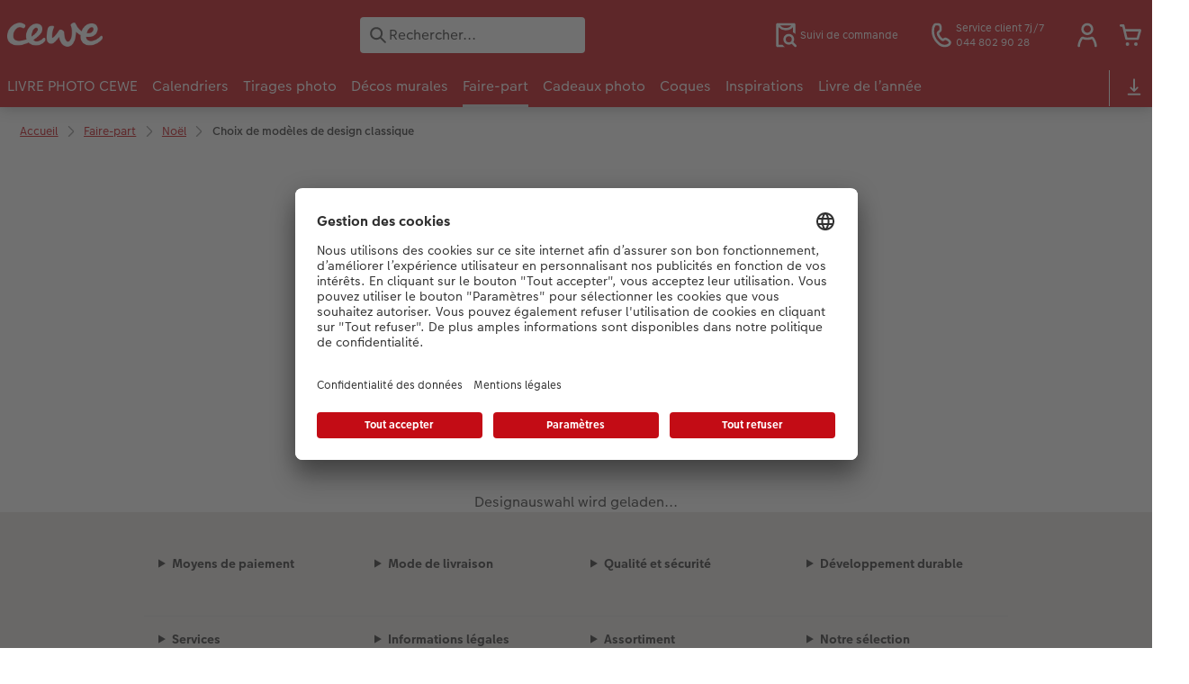

--- FILE ---
content_type: text/html; charset=UTF-8
request_url: https://www.cewe.ch/fr/faire-parts/cartes-de-noel/classique-selection-design.html
body_size: 27395
content:
<!-- eos:module:256428 -->
<!DOCTYPE html>
<html lang="fr-CH">
<head>
    <meta http-equiv="content-type" content="text/html;charset=UTF-8"/>
          <meta name="viewport" content="width=device-width, initial-scale=1"/>
        <meta name="language" content="fr"/>
    <meta name="country" content="CH"/>
    <meta name="projectSlug" content="cewe-ch"/>
    <meta name="keyaccount" content="1741"/>
    <meta name="globalName" content="cp-greetingcards:event-christmas:classic:designselection">
    <meta name="channel" content="greetingcards">
    <meta name="assetRoot" content="../../asset/">
    <meta name="pagePath" content="faire-parts/cartes-de-noel/classique-selection-design.html">
    <title></title>

	<meta name="robots" content="noindex,follow"/>

<meta name="title" content="">
<meta name="description" content=""/>



				<link rel="canonical" href="https://www.cewe.ch/fr/faire-parts/cartes-de-noel/classique-selection-design.html" />



    <link rel="icon" href="../../asset/assets/images/favicon.ico"/>

            <link rel="preload" href="../../asset/assets/fonts/CEWEIcons/cewe-icons.woff2" as="font" type="font/woff2" crossorigin>
    
            <link rel="preload" href="../../asset/assets/fonts/CEWEHead/CEWEHead-Regular.woff2" as="font" type="font/woff2" crossorigin>
    
            <link rel="preload" href="../../asset/assets/fonts/CEWEText/CEWEText-Regular.woff2" as="font" type="font/woff2" crossorigin>
    
            <link rel="preload" href="../../asset/assets/fonts/LatoLatin/LatoLatin-Regular.woff2" as="font" type="font/woff2" crossorigin>
    
        <!-- is_styleeditor_css_active: true -->
        <!-- is_xmas_css_active: false -->

                        <link type="text/css" rel="stylesheet"
                  href="../../asset/assets/styles/css-variables-default-styleeditor.css?v=1746439681"/>
                                                        <link type="text/css" rel="stylesheet" href="../../asset/assets/styles/css-variables.css?v=1769416001">
                        <link type="text/css" rel="stylesheet" href="../../styles/variables.css?v=1769416001">
        <link type="text/css" rel="stylesheet" href="../../asset/assets/styles/css-fonts.css?v=1769416001">
                    <link type="text/css" rel="stylesheet" blocking="render"
                  href="../../asset/assets/styles/early-styleeditor.css?v=1768318493"/>
                                            <link rel="preload"
                      href="../../asset/assets/styles/main-styleeditor.css?v=1768614567"
                      as="style">
                        
            <script src="../../asset/assets/cds/cwc/cwc.esm.js?v=1768318493" type="module"></script>
    
            <script nomodule="" src="../../asset/assets/cds/cwc/cwc.js?v=1741093160"></script>
    
                <link type="text/css" rel="stylesheet" href="../../asset/wps/wps/styles.4dc62159d66d0ae5.css"/>

    
    <script type="text/javascript">window.atEnabled=false;</script>
<script type="text/javascript">window.cewe_tc = {};
window.cewe_tc.usc_id = window.cewe_tc.usc_id || "tcx4jN72JlxNY5";
window.cewe_tc.fb_pixel_id = window.cewe_tc.fb_pixel_id || "247249105984906";
window.cewe_tc.teads_pixel_id = window.cewe_tc.teads_pixel_id || 14051;
window.cewe_tc.bing_tracker_id = window.cewe_tc.bing_tracker_id || "26003708";
window.cewe_tc.adform_tracking_id = window.cewe_tc.adform_tracking_id || "";
window.cewe_tc.adform_website_name = window.cewe_tc.adform_website_name || "";
window.cewe_tc.google_adwords_id = window.cewe_tc.google_adwords_id || "AW-967385306";
window.cewe_tc.google_adwords_hps_conversion = window.cewe_tc.google_adwords_hps_conversion || "yZ9ECNisnOQBENrBpM0D";
window.cewe_tc.google_adwords_order_conversion = window.cewe_tc.google_adwords_order_conversion || "9OMOCLzW9-EBENrBpM0D";
window.cewe_tc.google_ua_id = window.cewe_tc.google_ua_id || "UA-43167901-2";
window.cewe_tc.awin_advertiser_id = window.cewe_tc.awin_advertiser_id || "";
window.cewe_tc.mouseflow_website_id = window.cewe_tc.mouseflow_website_id || "6856f605-cb1c-42bf-bc5f-8bd9821bb036";
window.cewe_tc.pinterest_pixel_id = window.cewe_tc.pinterest_pixel_id || "2613261240564";
window.cewe_tc.cops_base_href = window.cewe_tc.cops_base_href || "https://www.cewe.ch/"+document.getElementsByName("language")[0].getAttribute("content")+"/";
window.cewe_tc.cookie_domain = window.cewe_tc.cookie_domain || "cewe.ch";</script>
<script type="text/javascript">window.dataLayer = window.dataLayer || [];
function gtag() {dataLayer.push(arguments);}

gtag('consent', 'default', {
'ad_storage': 'denied',
'analytics_storage': 'denied',
'ad_user_data': 'denied',
'ad_personalization': 'denied',
'wait_for_update': 500
});</script>
<script type="text/javascript">window.addEventListener('UC_UI_VIEW_CHANGED',function(event){if(event.detail.view=="FIRST_LAYER"){const ucRoot2=document.getElementById('usercentrics-root').shadowRoot;let a=document.createElement('a');a.id='closing-x';a.style.marginLeft="10px";a.style.padding="0px";a.style.color="#303030";a.style.cursor="pointer";a.style.textDecoration="none";a.style['font-family']="CEWEText";a.style['font-size']="20px";a.style['font-weight']="bold";a.style.float="right";a.setAttribute('href','javascript:UC_UI.acceptAllConsents().then(UC_UI.closeCMP());');a.innerHTML="✕";a.title="close";const addClosingX=function(){if(typeof UC_UI!=='undefined'&&typeof UC_UI.getSettingsCore==='function'&&UC_UI.getSettingsCore().id==='tgljGRl-LurNkG'){if(ucRoot2.querySelectorAll("div[data-testid='uc-header']").length>0){if(ucRoot2.getElementById("closing-x")===null){let sp2 = ucRoot2.querySelector("div[data-testid='uc-default-banner'] div[data-testid='uc-header'], " +  "div[data-testid='uc-banner-content'] div[data-testid='uc-header']");let parentDiv=sp2.parentNode;parentDiv.insertBefore(a,sp2);}}}}
const numberOfTimes=20;const delay=100;for(let i=0;i<numberOfTimes;i++){setTimeout(addClosingX,delay*i);}}});window.addEventListener('UC_UI_INITIALIZED',function(){const sheet=document.createElement('style');const ucRoot=document.getElementById('usercentrics-root');let cmpStyle='';if(UC_UI.getSettingsCore().id==='tgljGRl-LurNkG'){cmpStyle='div[data-testid="uc-default-banner"]{'+'width: 50%;'+'margin: 0;'+'padding: 10px;'+'box-shadow: none;'+'outline:none;'+'border:none;'+'}'+'.gHVBsP:focus-visible{'+'outline-style: none;'+'}'+'div[data-testid="uc-container"]{'+'border-radius: 0px'+' } '+'div[data-testid="uc-footer"] div:nth-child(2) { '+'display: none; '+'} '+'#uc-center-container button[data-testid="uc-accept-all-button"] { '+'display: none!important;'+'} '+'@media (max-width: 768px){'+'div[data-testid="uc-default-banner"]{ '+'width: 100%;} '+'div[data-testid="uc-footer"] div[data-testid="uc-accept-all-button"] { '+'display: none; '+'} '+'} ';sheet.setAttribute('type','text/css');sheet.innerHTML=cmpStyle;ucRoot.shadowRoot.appendChild(sheet);}});function writeScript(a,b,c){var s=a.document.createElement("script"),bd=a.document.getElementsByTagName('head');t=false;b.forEach(function(item){if(t===false){t=a.document.location.hostname.indexOf(item)>-1;}});if(t){s.src=c;s.defer=true;s.setAttribute('data-ruleset-id',window.cewe_tc.usc_id);s.id="usercentrics-cmp";if(bd.length>0){bd[0].appendChild(s);}}}
writeScript(window,['photoprintit.lan','cewe.ch','photoprintit.com'],'//app.usercentrics.eu/browser-ui/latest/loader.js');</script>
<script type="text/javascript">(function(whitelist,scriptPath){const scriptTag=window.document.createElement('script');const headTag=window.document.getElementsByTagName('head');const domain=window.location.hostname;let isIn=false;let index=0;for(let i=0;i<whitelist.length;i++){for(let j=0;j<whitelist[i].length;j++){if(isIn===false){isIn=domain.indexOf(whitelist[i][j])>-1;index=i;}}}
if(isIn){scriptTag.src='//assets.adobedtm.com/'+scriptPath[index];scriptTag.async=true;if(headTag.length>0){headTag[0].appendChild(scriptTag);}}})([['phoenix-test.photoprintit.lan','cs.phx.photoprintit.com'],['phoenix.photoprintit.lan'],['www.cewe.ch']],['d607b02754c3/cf71b523a663/launch-089ddd9916cf-development.min.js','d607b02754c3/cf71b523a663/launch-089ddd9916cf-development.min.js','d607b02754c3/cf71b523a663/launch-bf0172296f7e.min.js']);</script>

</head>
<body>

      <a
            href="#main-content"
            class="skip-link"
            onclick="document.querySelector('#main-content').focus(); return false;"
            data-nav-log="MainNavi#skip-link"
        >
        Accéder au contenu principal
      </a>

    


    

                                                                                                                                                                                                                                                                  
<cwc-header sticky v="2" role="banner">
    <a class="primary-logo logo-image" href="../../index.html" aria-label="Lien vers la page d’accueil"></a>

    <div class="search-area">
              <search>
          

<cwc-onsite-search
  class=""
  default-provider="CeweSearchProvider"
  default-provider-config="&#x7B;&quot;host&quot;&#x3A;&quot;https&#x3A;&#x5C;&#x2F;&#x5C;&#x2F;searchservice.photoprintit.com&quot;,&quot;keyAccount&quot;&#x3A;1741,&quot;country&quot;&#x3A;&quot;CH&quot;,&quot;language&quot;&#x3A;&quot;fr&quot;&#x7D;"
  module-config="&#x7B;&#x0A;&#x20;&#x20;&#x20;&#x20;&quot;OrderStatusOnSiteSearchModule&quot;&#x3A;&#x20;&#x7B;&#x0A;&#x20;&#x20;&#x20;&#x20;&#x20;&#x20;&#x20;&#x20;&quot;forwardLink&quot;&#x3A;&#x20;&quot;https&#x3A;&#x2F;&#x2F;www.cewe.ch&#x2F;fr&#x2F;service&#x2F;suivi-de-commande-en-ligne.html&#x23;&#x3F;orderid&#x3D;&#x7B;&#x7B;query&#x7D;&#x7D;&quot;,&#x0A;&#x20;&#x20;&#x20;&#x20;&#x20;&#x20;&#x20;&#x20;&quot;forwardPageidentifier&quot;&#x3A;&#x20;&quot;cp-service&#x3A;orderstatus&quot;,&#x0A;&#x20;&#x20;&#x20;&#x20;&#x20;&#x20;&#x20;&#x20;&quot;text-resources&quot;&#x3A;&#x20;&#x7B;&quot;headline&quot;&#x3A;&quot;Suivi&#x20;de&#x20;commande&quot;,&quot;description&quot;&#x3A;&quot;Vous&#x20;cherchez&#x20;&#x5C;u00e0&#x20;conna&#x5C;u00eetre&#x20;l&#x27;avancement&#x20;d&#x27;une&#x20;commande,&#x20;avez-vous&#x20;essay&#x5C;u00e9&#x20;notre&#x20;page&#x20;suivi&#x20;de&#x20;commande&#x20;&#x3F;&quot;,&quot;buttonLabel&quot;&#x3A;&quot;Vers&#x20;le&#x20;suivi&#x20;de&#x20;commande&quot;&#x7D;&#x0A;&#x0A;&#x20;&#x20;&#x20;&#x20;&#x7D;&#x0A;&#x7D;"
  text-resources="&#x7B;&quot;results&quot;&#x3A;&#x7B;&quot;showMoreResults&quot;&#x3A;&quot;Voir&#x20;plus&#x20;&#x28;&#x7B;&#x7B;count&#x7D;&#x7D;&#x29;&quot;,&quot;showMoreResultsClose&quot;&#x3A;&quot;Afficher&#x20;moins&quot;,&quot;totalResult&quot;&#x3A;&quot;R&#x5C;u00e9sultat&quot;,&quot;totalResults&quot;&#x3A;&quot;R&#x5C;u00e9sultats&quot;,&quot;product&quot;&#x3A;&#x7B;&quot;headline&quot;&#x3A;&quot;Produits&quot;&#x7D;,&quot;service&quot;&#x3A;&#x7B;&quot;headline&quot;&#x3A;&quot;Service&#x20;&amp;&#x20;aide&quot;&#x7D;,&quot;inspiration&quot;&#x3A;&#x7B;&quot;headline&quot;&#x3A;&quot;Inspiration&quot;&#x7D;,&quot;page&quot;&#x3A;&#x7B;&quot;headline&quot;&#x3A;&quot;Autres&quot;&#x7D;,&quot;category&quot;&#x3A;&#x7B;&quot;headline&quot;&#x3A;&quot;Cat&#x5C;u00e9gorie&quot;,&quot;preposition&quot;&#x3A;&quot;in&quot;&#x7D;&#x7D;,&quot;suggestions&quot;&#x3A;&#x7B;&quot;headline&quot;&#x3A;&quot;Suggestions&quot;,&quot;headlineTops&quot;&#x3A;&quot;Recherches&#x20;populaires&quot;&#x7D;,&quot;alternatives&quot;&#x3A;&#x7B;&quot;headline&quot;&#x3A;&quot;Produits&#x20;alternatifs&quot;&#x7D;,&quot;loading&quot;&#x3A;&#x7B;&quot;text&quot;&#x3A;&quot;En&#x20;cours&#x20;de&#x20;chargement&quot;&#x7D;,&quot;messages&quot;&#x3A;&#x7B;&quot;notFound&quot;&#x3A;&#x7B;&quot;headline&quot;&#x3A;&quot;Aucun&#x20;r&#x5C;u00e9sultat&#x20;correspondant.&quot;,&quot;text&quot;&#x3A;&quot;Votre&#x20;recherche&#x20;&#x5C;u00ab&#x5C;u00a0&#x7B;&#x7B;query&#x7D;&#x7D;&#x5C;u00a0&#x5C;u00bb&#x20;n&#x27;a&#x20;donn&#x5C;u00e9&#x20;aucun&#x20;r&#x5C;u00e9sultat.&quot;,&quot;notice&quot;&#x3A;&quot;&lt;p&gt;&lt;strong&gt;Conseils&#x20;pour&#x20;une&#x20;recherche&#x20;plus&#x20;efficace&lt;&#x5C;&#x2F;strong&gt;&#x5C;nV&#x5C;u00e9rifiez&#x20;que&#x20;le&#x20;terme&#x20;de&#x20;recherche&#x20;ne&#x20;comporte&#x20;pas&#x20;de&#x20;fautes&#x20;de&#x20;frappe.&#x5C;nUtilisez&#x20;un&#x20;terme&#x20;plus&#x20;g&#x5C;u00e9n&#x5C;u00e9ral.&#x5C;nRemplacez&#x20;l&#x5C;u2019article&#x20;recherch&#x5C;u00e9&#x20;par&#x20;un&#x20;autre&#x20;synonyme.&lt;&#x5C;&#x2F;p&gt;&#x5C;n&quot;&#x7D;,&quot;responseError&quot;&#x3A;&#x7B;&quot;retryBtn&quot;&#x3A;&quot;R&#x5C;u00e9essayer&quot;,&quot;headline&quot;&#x3A;&quot;Serveur&#x20;indisponible&quot;,&quot;text&quot;&#x3A;&quot;La&#x20;connexion&#x20;au&#x20;serveur&#x20;a&#x20;&#x5C;u00e9t&#x5C;u00e9&#x20;interrompue.&#x20;Veuillez&#x20;r&#x5C;u00e9essayer.&quot;&#x7D;&#x7D;&#x7D;&#x0A;"
  data-close-button-aria-label="Masquer les résultats de recherche"
>
    <cwc-text-field slot="input">
              <svg class="sprite-icon "             slot="icon"
                    aria-hidden="true"
        >
        <use href='../../asset/assets/sprite-icon/sprite-base.svg?v=#icon-search'/>
    </svg>

      <input
        slot="input"
        type="search"
        name="search-input"
        value=""
                  placeholder="Rechercher..."
                          aria-label="Rechercher&#x20;sur&#x20;la&#x20;page"
              />
      <button
        slot="reset"
                  aria-label="R&#x00E9;initialiser&#x20;la&#x20;recherche"
              >
                <svg class="sprite-icon " >
        <use href='../../asset/assets/sprite-icon/sprite-base.svg?v=#icon-close'/>
    </svg>

      </button>
    </cwc-text-field>
    <button
      slot="close-button"
              aria-label="Masquer&#x20;les&#x20;r&#x00E9;sultats&#x20;de&#x20;recherche"
          >
              <svg class="sprite-icon " >
        <use href='../../asset/assets/sprite-icon/sprite-base.svg?v=#icon-close'/>
    </svg>

    </button>
    <button
      slot="mobile-close-button"
              aria-label="Masquer&#x20;les&#x20;r&#x00E9;sultats&#x20;de&#x20;recherche"
          >
              <svg class="sprite-icon " >
        <use href='../../asset/assets/sprite-icon/sprite-base.svg?v=#icon-arrow-left'/>
    </svg>

    </button>
</cwc-onsite-search>


        </search>
          </div>

    <div class="service-area">
        <!-- eos:module:253759 -->


    <!-- eos:module:253732 -->


    
    <a href="../../service/suivi-de-commande-en-ligne.html"  data-nav-log="MainNavi#Suivi de commande"
       class="service-area-item">
                <svg class="sprite-icon service-icon" >
        <use href='../../asset/assets/sprite-icon/sprite-base.svg?v=#icon-orderinfo'/>
    </svg>

                    <span class="service-icon-label">
            <span>Suivi de commande</span>
            <br>
            <span></span>
        </span>
            </a>
<!-- eos:module:329952 -->


    
    <a href="../../service.html"  
       class="service-area-item">
                <svg class="sprite-icon service-icon" >
        <use href='../../asset/assets/sprite-icon/sprite-base.svg?v=#icon-phone'/>
    </svg>

                    <span class="service-icon-label">
            <span>Service client 7j/7</span>
            <br>
            <span>044 802 90 28</span>
        </span>
            </a>

            <cwc-user-icon class="service-area-item" aria-label="Mon compte" role="button"
                       data-title="Mon compte"                       operator="51001741"
                       key-account="1741"
                       my-account-link="../../account.html"
                       use-capi-auth="false"
                       data-nav-log="MainNavi#Account"
                       text-logged-in=""
                       enable-modal="false">
                    <svg class="sprite-icon "             slot="svg"
        >
        <use href='../../asset/assets/sprite-icon/sprite-base.svg?v=#icon-name'/>
    </svg>


            <style>
                @media (min-width: 1024px) {
                    .sg-cw-button.user-icon-modal-button {
                        min-width: 300px;
                    }
                }

                @media (max-width: 1023px) {
                    .sg-cw-button.user-icon-modal-button {
                        min-width: 40vw;
                    }
                }

                .sg-cw-center.user-icon-modal-body {
                    color: #0e204e
                }
            </style>
            <svg slot="tick-svg" viewBox="0 0 30 30" style="width: 100%; height: 100%">
                <path fill="none" stroke-width="3" stroke-linecap="round"
                      stroke-linejoin="round" d="M 7,15 L 13, 21 L 23, 9"/>
            </svg>
            <h3 slot="modal-header">Mon compte</h3>
            <div slot="modal-body-logged-out"
                 class="sg-cw-center user-icon-modal-body">Veuillez choisir</div>
            <div slot="modal-body-logged-in"
                 class="sg-cw-center user-icon-modal-body">Lors de la déconnexion, tous les projets non enregistrés ainsi que votre panier seront supprimés pour des raisons de sécurité.</div>
            <button slot="modal-footer-button-login"
                    class="modal-csc-button ips-link user-icon-modal-button">
                Se connecter
            </button>
            <button slot="modal-footer-button-my-account"
                    class="modal-csc-button ips-link user-icon-modal-button">
                vers l’aperçu du compte
            </button>
            <button slot="modal-footer-button-logout"
                    class="modal-csc-button ips-link  user-icon-modal-button">
                Se déconnecter
            </button>
        </cwc-user-icon>
                <cwc-cart-icon class="service-area-item" aria-label="Panier de commande"
                       data-title="Panier de commande"                       key-account="1741"
                       cart-link="../../checkout.html"
                       data-nav-log="MainNavi#Cart"
                       operator="51001741">
                    <svg class="sprite-icon "             slot="svg"
        >
        <use href='../../asset/assets/sprite-icon/sprite-base.svg?v=#icon-cart-simple'/>
    </svg>

        </cwc-cart-icon>
    
    </div>

    <div class="secondary-logo-area">
        <div class="secondary-logo">
                                            <!-- eos:module:253762 -->


                <cwc-scid-logo
    json='{"2334":"../../cdn/images/c1/pi/c1piZE0vdHZiUjhaNkYxNGNlckFRL1hSU2FCclE1aGdxRHdWSDRucVlDdU1SaUNac0V1TmNUaGhtZjhLYVV1bkFCVjNtdzEva3ZTS1pQSXRSU2w0SzBOaHJsakZzWTV3ZWpKZjN5UXVMM1E9.jpg"}'
    link="../../index.html"
    default-logo=""
    keyaccount="1741"
></cwc-scid-logo>
                    </div>
    </div>

    <div class="primary-nav-area">
                    
    
            
                                                                                                                                                                                                                                                    
<input type="checkbox" id="nav-visible-mobile-toggle">
<label class="nav-visible-mobile-activator" for="nav-visible-mobile-toggle">
    <div class="menu-toggle-burgex">
        <span></span>
        <span></span>
        <span></span>
        <span></span>
    </div>
    <span>Menu</span>
</label>

<nav class="primary-nav" role="navigation">
    <div class="nav-mobile-cropping">
        <div class="nav-mobile-topbar">
            <span class="nav-active-submenu-label">Menu</span>
        </div>

        <div class="primary-nav-wrapper">
                                                                                                                                                                                                                                                                                                                                                                                                                                                                                                                                                                                                                                                                                                                                                                                                                                                                                                                                                                                                                                                                                                                                                                                                                                                                                                                                                                                                                                                                                                                                                                                                                                                                                                                                                                                                                                                                                                                                                                                                                                                                                                                                                                                                                                                                                                                                                                                                                                                                                                                                                                                                                                                                                                                                                                                                                                                                                                                                                                                                                                                                                                                                                                                                                                                                                                                                                                                                                                                                                                                                                                                                                                                                                                                                                                                                                                                                                                                                                                                                                                                                                                                                                                                                                                                                                                                                                                                                                                                                                                                                                                                                                                                                                                                                                                                                                                                                                                                                                                                                                                                                                                                                                                                                                                                                                                                                                                                                                                                
                    <div class="nav-item has-children" >
                                                
                                                <label class="primary-nav-item-more" for="1363574689_1295737196">
                            <a class="nav-item-label"
                               href="../../livre-photo.html"
                               data-nav-log="MainNavi#LIVRE PHOTO CEWE">
                                                                <span>LIVRE PHOTO CEWE</span>
                            </a>
                                                                    <svg class="sprite-icon " >
        <use href='../../asset/assets/sprite-icon/sprite-base.svg?v=#icon-arrow-right'/>
    </svg>

                                                    </label>

                                                    <div class="ancillary-nav">
                                <div class="ancillary-nav-cropping">
                                    <ul class="ancillary-nav-content no-list-styling" aria-label="Sous-navigation">
                                        <li class="ancillary-nav-item-back">
                                          <input class="ancillary-nav-toggle"
                                                 type="checkbox"
                                                 id="1363574689_1295737196"
                                                  >
                                                    <svg class="sprite-icon " >
        <use href='../../asset/assets/sprite-icon/sprite-base.svg?v=#icon-arrow-left'/>
    </svg>

                                            <span>LIVRE PHOTO CEWE</span>
                                        </li>
                                                                                                                                                                                                                                                                                                                                                                                                                                                                                                                                                                                                                                        
                                    <li class="ancillary-nav-item overview-item" >
                                                                                <a href="../../livre-photo.html"
                                           data-nav-log="SubNavi#LIVRE PHOTO CEWE|Aperçu"
                                           data-id="18766">
                                            Aperçu
                                        </a></li>
                                
                                    <li class="ancillary-nav-item " >
                                                                                <a href="../../livre-photo.html#formats"
                                           data-nav-log="SubNavi#LIVRE PHOTO CEWE|Formats"
                                           data-id="12818">
                                            Formats
                                        </a></li>
                                
                                    <li class="ancillary-nav-item " >
                                                                                <a href="../../livre-photo.html#couverture"
                                           data-nav-log="SubNavi#LIVRE PHOTO CEWE|Couvertures"
                                           data-id="13109">
                                            Couvertures
                                        </a></li>
                                
                                    <li class="ancillary-nav-item " >
                                                                                <a href="../../livre-photo.html#papiers"
                                           data-nav-log="SubNavi#LIVRE PHOTO CEWE|Qualités de papier"
                                           data-id="13118">
                                            Qualités de papier
                                        </a></li>
                                
                                    <li class="ancillary-nav-item " >
                                                                                <a href="../../livre-photo.html#effetrelief"
                                           data-nav-log="SubNavi#LIVRE PHOTO CEWE|Effets relief"
                                           data-id="13120">
                                            Effets relief
                                        </a></li>
                                
                                    <li class="ancillary-nav-item " >
                                                                                <a href="../../livre-photo/page-panoramique.html"
                                           data-nav-log="SubNavi#LIVRE PHOTO CEWE|Double page panoramique"
                                           data-id="23320">
                                            Double page panoramique
                                        </a></li>
                                
                                    <li class="ancillary-nav-item " >
                                                                                <a href="../../livre-photo/etui-personnalisable.html"
                                           data-nav-log="SubNavi#LIVRE PHOTO CEWE|Étui personnalisé"
                                           data-id="19271">
                                            Étui personnalisé
                                        </a></li>
                                
                                    <li class="ancillary-nav-item " >
                                                                                <a href="../../livre-photo/pochette-souvenirs.html"
                                           data-nav-log="SubNavi#LIVRE PHOTO CEWE|Pochette souvenirs"
                                           data-id="23321">
                                            Pochette souvenirs
                                        </a></li>
                                
                                    <li class="ancillary-nav-item " >
                                                                                <a href="../../livre-photo/bebe.html"
                                           data-nav-log="SubNavi#LIVRE PHOTO CEWE|LIVRE PHOTO CEWE Bébé"
                                           data-id="12609">
                                            LIVRE PHOTO CEWE Bébé
                                        </a></li>
                                
                                    <li class="ancillary-nav-item " >
                                                                                <a href="../../livre-photo/livre-photo-cewe-avec-couverture-en-cuir-et-en-lin.html"
                                           data-nav-log="SubNavi#LIVRE PHOTO CEWE|Couverture en cuir et en lin"
                                           data-id="12611">
                                            Couverture en cuir et en lin
                                        </a></li>
                                
                                    <li class="ancillary-nav-item " >
                                                                                <a href="../../livre-photo/premieres-etapes.html"
                                           data-nav-log="SubNavi#LIVRE PHOTO CEWE|Premières étapes"
                                           data-id="12956">
                                            Premières étapes
                                        </a></li>
                                
                                    <li class="ancillary-nav-item " >
                                                                                <a href="../../modes-de-creation.html"
                                           data-nav-log="SubNavi#LIVRE PHOTO CEWE|Possibilités de commande"
                                           data-id="12924">
                                            Possibilités de commande
                                        </a></li>
                                
                                    <li class="ancillary-nav-item " >
                                                                                <a href="../../livre-photo/exemples.html"
                                           data-nav-log="SubNavi#LIVRE PHOTO CEWE|Exemples"
                                           data-id="12591">
                                            Exemples
                                        </a></li>
                                
                                    <li class="ancillary-nav-item " >
                                                                                <a href="../../livre-photo/temoignages.html"
                                           data-nav-log="SubNavi#LIVRE PHOTO CEWE|Témoignages clients"
                                           data-id="13142">
                                            Témoignages clients
                                        </a></li>
                                
                                    <li class="ancillary-nav-item " >
                                                                                <a href="../../cewe-myphotos.html"
                                           data-nav-log="SubNavi#LIVRE PHOTO CEWE|CEWE myPhotos"
                                           data-id="13166">
                                            CEWE myPhotos
                                        </a></li>
                                
                                    <li class="ancillary-nav-item " >
                                                                                <a href="../../extras.html#livrephoto"
                                           data-nav-log="SubNavi#LIVRE PHOTO CEWE|Accessoires"
                                           data-id="23203">
                                            Accessoires
                                        </a></li>
                                
                                    </ul>
                                </div>
                            </div>
                                            </div>
                                                                                                                                                                                                                                                                                                                                                                                                                                                                                                                                                                                                                                                                                                                                                                                                                                                                                                                                                                                                                                                                                                                                                                                                                                                                                                                                                                                                                                                                                                                                                                                                                                                                                                                                                                                                                                                                                                                                                                                                                                                                                                                                                                                                                                                                                                                                                                                                                                                                                                                                                                                                                                                                                                                                                                                                                                                                                                                                                                                                                                                                                                                                                                                                                                                                                                                                                                                                                                                                                                                                                                                                                                                                                                                                                                                                                                                                                                                                                                                                                                                                                                                                                                                                                                                                                                                                                                                                                                                                                                                                                                                                                                                                                                                                                                                                                                                                                                            
                    <div class="nav-item has-children" >
                                                
                                                <label class="primary-nav-item-more" for="1363574689_1815780833">
                            <a class="nav-item-label"
                               href="../../calendriers.html"
                               data-nav-log="MainNavi#Calendriers">
                                                                <span>Calendriers</span>
                            </a>
                                                                    <svg class="sprite-icon " >
        <use href='../../asset/assets/sprite-icon/sprite-base.svg?v=#icon-arrow-right'/>
    </svg>

                                                    </label>

                                                    <div class="ancillary-nav">
                                <div class="ancillary-nav-cropping">
                                    <ul class="ancillary-nav-content no-list-styling" aria-label="Sous-navigation">
                                        <li class="ancillary-nav-item-back">
                                          <input class="ancillary-nav-toggle"
                                                 type="checkbox"
                                                 id="1363574689_1815780833"
                                                  >
                                                    <svg class="sprite-icon " >
        <use href='../../asset/assets/sprite-icon/sprite-base.svg?v=#icon-arrow-left'/>
    </svg>

                                            <span>Calendriers</span>
                                        </li>
                                                                                                                                                                                                                                                                                                                                                                                                                                                                                                                                                                                                    
                                    <li class="ancillary-nav-item overview-item" >
                                                                                <a href="../../calendriers.html"
                                           data-nav-log="SubNavi#Calendriers|Aperçu"
                                           data-id="18772">
                                            Aperçu
                                        </a></li>
                                
                                    <li class="ancillary-nav-item " >
                                                                                <a href="../../calendriers/calendrier-mural.html"
                                           data-nav-log="SubNavi#Calendriers|Calendriers muraux"
                                           data-id="12642">
                                            Calendriers muraux
                                        </a></li>
                                
                                    <li class="ancillary-nav-item " >
                                                                                <a href="../../calendriers/calendriers-bureau.html"
                                           data-nav-log="SubNavi#Calendriers|Calendriers de bureau"
                                           data-id="12729">
                                            Calendriers de bureau
                                        </a></li>
                                
                                    <li class="ancillary-nav-item " >
                                                                                <a href="../../calendriers/planning-annuel.html"
                                           data-nav-log="SubNavi#Calendriers|Calendriers agendas"
                                           data-id="12944">
                                            Calendriers agendas
                                        </a></li>
                                
                                    <li class="ancillary-nav-item " >
                                                                                <a href="../../calendriers/calendrier-de-cuisine.html"
                                           data-nav-log="SubNavi#Calendriers|Calendrier de cuisine"
                                           data-id="19179">
                                            Calendrier de cuisine
                                        </a></li>
                                
                                    <li class="ancillary-nav-item " >
                                                                                <a href="../../calendriers/agendas.html"
                                           data-nav-log="SubNavi#Calendriers|Agendas de poche"
                                           data-id="12739">
                                            Agendas de poche
                                        </a></li>
                                
                                    <li class="ancillary-nav-item " >
                                                                                <a href="../../calendriers/calendriers-photo-avec-design.html"
                                           data-nav-log="SubNavi#Calendriers|Calendriers muraux avec design"
                                           data-id="13002">
                                            Calendriers muraux avec design
                                        </a></li>
                                
                                    <li class="ancillary-nav-item " >
                                                                                <a href="../../calendriers/calendrier-mural-a4.html"
                                           data-nav-log="SubNavi#Calendriers|Calendrier mural A4"
                                           data-id="19175">
                                            Calendrier mural A4
                                        </a></li>
                                
                                    <li class="ancillary-nav-item " >
                                                                                <a href="../../calendriers/calendrier-mural-a4/configurateur.html#/configure/8089/landscape;selectedValues=%7B%22calendarType%22%3A%22wall_calendar%22%2C%22size%22%3A%22a4%22%2C%22cal_paperType%22%3A%22matt%22%2C%22calendarOrientation%22%3A%22panorama%22%7D"
                                           data-nav-log="SubNavi#Calendriers|Calendrier mural A4 Panorama"
                                           data-id="19177">
                                            Calendrier mural A4 Panorama
                                        </a></li>
                                
                                    <li class="ancillary-nav-item " >
                                                                                <a href="../../calendriers/calendrier-mural-a3.html"
                                           data-nav-log="SubNavi#Calendriers|Calendrier mural A3"
                                           data-id="19178">
                                            Calendrier mural A3
                                        </a></li>
                                
                                    <li class="ancillary-nav-item " >
                                                                                <a href="../../calendriers/calendrier-mural-fineline.html"
                                           data-nav-log="SubNavi#Calendriers|Calendrier mural Fineline"
                                           data-id="21986">
                                            Calendrier mural Fineline
                                        </a></li>
                                
                                    <li class="ancillary-nav-item " >
                                                                                <a href="../../calendriers/calendrier-bureau-carre.html"
                                           data-nav-log="SubNavi#Calendriers|Calendrier de bureau carré"
                                           data-id="19176">
                                            Calendrier de bureau carré
                                        </a></li>
                                
                                    <li class="ancillary-nav-item " >
                                                                                <a href="../../calendriers/calendrier-de-bureau-avec-papier-recycle.html"
                                           data-nav-log="SubNavi#Calendriers|Calendrier de bureau avec papier recyclé"
                                           data-id="17345">
                                            Calendrier de bureau avec papier recyclé
                                        </a></li>
                                
                                    <li class="ancillary-nav-item " >
                                                                                <a href="../../cewe-myphotos.html"
                                           data-nav-log="SubNavi#Calendriers|CEWE myPhotos"
                                           data-id="13068">
                                            CEWE myPhotos
                                        </a></li>
                                
                                    <li class="ancillary-nav-item " >
                                                                                <a href="../../extras.html#calendriers"
                                           data-nav-log="SubNavi#Calendriers|Accessoires"
                                           data-id="22818">
                                            Accessoires
                                        </a></li>
                                
                                    </ul>
                                </div>
                            </div>
                                            </div>
                                                                                                                                                                                                                                                                                                                                                                                                                                                                                                                                                                                                                                                                                                                                                                                                                                                                                                                                                                                                                                                                                                                                                                                                                                                                                                                                                                                                                                                                                                                                                                                                                                                                                                                                                                                                                                                                                                                                                                                                                                                                                                                                                                                                                                                                                                                                                                                                                                                                                                                                                                                                                                                                                                                                                                                                                                                                                                                                                                                                                                                                                                                                                                                                                                                                                                                                                                                                                                                                                                                                                                                                                                                                                                                                                                                                                                                                                                                                                                                                                                                                                                                                                                                                                                                                                                                                                                                                                                                                                                            
                    <div class="nav-item has-children" >
                                                
                                                <label class="primary-nav-item-more" for="1363574689_523581471">
                            <a class="nav-item-label"
                               href="../../tirages-photo.html"
                               data-nav-log="MainNavi#Tirages photo">
                                                                <span>Tirages photo</span>
                            </a>
                                                                    <svg class="sprite-icon " >
        <use href='../../asset/assets/sprite-icon/sprite-base.svg?v=#icon-arrow-right'/>
    </svg>

                                                    </label>

                                                    <div class="ancillary-nav">
                                <div class="ancillary-nav-cropping">
                                    <ul class="ancillary-nav-content no-list-styling" aria-label="Sous-navigation">
                                        <li class="ancillary-nav-item-back">
                                          <input class="ancillary-nav-toggle"
                                                 type="checkbox"
                                                 id="1363574689_523581471"
                                                  >
                                                    <svg class="sprite-icon " >
        <use href='../../asset/assets/sprite-icon/sprite-base.svg?v=#icon-arrow-left'/>
    </svg>

                                            <span>Tirages photo</span>
                                        </li>
                                                                                                                                                                                                                                                                                                                                                                                                                                                                                                                                                                
                                    <li class="ancillary-nav-item overview-item" >
                                                                                <a href="../../tirages-photo.html"
                                           data-nav-log="SubNavi#Tirages photo|Aperçu"
                                           data-id="18767">
                                            Aperçu
                                        </a></li>
                                
                                    <li class="ancillary-nav-item " >
                                                                                <a href="../../tirages-photo/tirages-photo.html"
                                           data-nav-log="SubNavi#Tirages photo|Tirages photo"
                                           data-id="12564">
                                            Tirages photo
                                        </a></li>
                                
                                    <li class="ancillary-nav-item " >
                                                                                <a href="../../tirages-photo/tirages-photo-dans-un-cadre.html"
                                           data-nav-log="SubNavi#Tirages photo|Tirage photo encadré"
                                           data-id="16815">
                                            Tirage photo encadré
                                        </a></li>
                                
                                    <li class="ancillary-nav-item " >
                                                                                <a href="../../tirages-photo/boites-photo-souvenirs.html"
                                           data-nav-log="SubNavi#Tirages photo|Boîte photo souvenirs"
                                           data-id="12777">
                                            Boîte photo souvenirs
                                        </a></li>
                                
                                    <li class="ancillary-nav-item " >
                                                                                <a href="../../cadeaux-photo/tirages-creatifs.html"
                                           data-nav-log="SubNavi#Tirages photo|Tirages créatifs"
                                           data-id="12870">
                                            Tirages créatifs
                                        </a></li>
                                
                                    <li class="ancillary-nav-item " >
                                                                                <a href="../../cadeaux-photo/tirage-photo-mini.html"
                                           data-nav-log="SubNavi#Tirages photo|Tirage photo mini"
                                           data-id="21833">
                                            Tirage photo mini
                                        </a></li>
                                
                                    <li class="ancillary-nav-item " >
                                                                                <a href="../../tirages-photo/tirages-photo-sur-papier-recycle.html"
                                           data-nav-log="SubNavi#Tirages photo|Tirages photo sur papier recyclé"
                                           data-id="15670">
                                            Tirages photo sur papier recyclé
                                        </a></li>
                                
                                    <li class="ancillary-nav-item " >
                                                                                <a href="../../decos-murales/poster.html"
                                           data-nav-log="SubNavi#Tirages photo|Poster premium"
                                           data-id="12906">
                                            Poster premium
                                        </a></li>
                                
                                    <li class="ancillary-nav-item " >
                                                                                <a href="../../tirages-photo.html#40"
                                           data-nav-log="SubNavi#Tirages photo|Lot de photos"
                                           data-id="12958">
                                            Lot de photos
                                        </a></li>
                                
                                    <li class="ancillary-nav-item " >
                                                                                <a href="../../cadeaux-photo/autocollant-photo.html"
                                           data-nav-log="SubNavi#Tirages photo|Autocollants photo"
                                           data-id="12999">
                                            Autocollants photo
                                        </a></li>
                                
                                    <li class="ancillary-nav-item " >
                                                                                <a href="../../tirages-photo/tirages-immediats.html"
                                           data-nav-log="SubNavi#Tirages photo|Tirages immédiats"
                                           data-id="12842">
                                            Tirages immédiats
                                        </a></li>
                                
                                    <li class="ancillary-nav-item " >
                                                                                <a href="../../tirages-photo/photo-identite-biometrique.html"
                                           data-nav-log="SubNavi#Tirages photo|Photo d’identité biométrique"
                                           data-id="22090">
                                            Photo d’identité biométrique
                                        </a></li>
                                
                                    <li class="ancillary-nav-item " >
                                                                                <a href="../../extras.html#photos"
                                           data-nav-log="SubNavi#Tirages photo|Accessoires"
                                           data-id="22816">
                                            Accessoires
                                        </a></li>
                                
                                    <li class="ancillary-nav-item " >
                                                                                <a href="../../cewe-myphotos.html"
                                           data-nav-log="SubNavi#Tirages photo|CEWE myPhotos"
                                           data-id="13134">
                                            CEWE myPhotos
                                        </a></li>
                                
                                    </ul>
                                </div>
                            </div>
                                            </div>
                                                                                                                                                                                                                                                                                                                                                                                                                                                                                                                                                                                                                                                                                                                                                                                                                                                                                                                                                                                                                                                                                                                                                                                                                                                                                                                                                                                                                                                                                                                                                                                                                                                                                                                                                                                                                                                                                                                                                                                                                                                                                                                                                                                                                                                                                                                                                                                                                                                                                                                                                                                                                                                                                                                                                                                                                                                                                                                                                                                                                                                                                                                                                                                                                                                                                                                                                                                                                                                                                                                                                                                                                                                                                                                                                                                                                                                                                                                                                                                                                                                                                                                                                                                                                                                                                                                                                                                                                                                                                                                                                                                                                                                                                                                                                                                                                                                                                                                                                                                                                                                                                                                                                                                                                                                                                                                                                                                                                                                                            
                    <div class="nav-item has-children" >
                                                
                                                <label class="primary-nav-item-more" for="1363574689_1744932758">
                            <a class="nav-item-label"
                               href="../../decos-murales.html"
                               data-nav-log="MainNavi#Décos murales">
                                                                <span>Décos murales</span>
                            </a>
                                                                    <svg class="sprite-icon " >
        <use href='../../asset/assets/sprite-icon/sprite-base.svg?v=#icon-arrow-right'/>
    </svg>

                                                    </label>

                                                    <div class="ancillary-nav">
                                <div class="ancillary-nav-cropping">
                                    <ul class="ancillary-nav-content no-list-styling" aria-label="Sous-navigation">
                                        <li class="ancillary-nav-item-back">
                                          <input class="ancillary-nav-toggle"
                                                 type="checkbox"
                                                 id="1363574689_1744932758"
                                                  >
                                                    <svg class="sprite-icon " >
        <use href='../../asset/assets/sprite-icon/sprite-base.svg?v=#icon-arrow-left'/>
    </svg>

                                            <span>Décos murales</span>
                                        </li>
                                                                                                                                                                                                                                                                                                                                                                                                                                                                                                                                                                                                                                                                            
                                    <li class="ancillary-nav-item overview-item" >
                                                                                <a href="../../decos-murales.html"
                                           data-nav-log="SubNavi#Décos murales|Aperçu"
                                           data-id="18768">
                                            Aperçu
                                        </a></li>
                                
                                    <li class="ancillary-nav-item " >
                                                                                <a href="../../decos-murales/photo-sur-toile.html"
                                           data-nav-log="SubNavi#Décos murales|Photo sur toile"
                                           data-id="12659">
                                            Photo sur toile
                                        </a></li>
                                
                                    <li class="ancillary-nav-item " >
                                                                                <a href="../../decos-murales/poster.html"
                                           data-nav-log="SubNavi#Décos murales|Poster Premium"
                                           data-id="12558">
                                            Poster Premium
                                        </a></li>
                                
                                    <li class="ancillary-nav-item " >
                                                                                <a href="../../decos-murales/poster/selection-design.html"
                                           data-nav-log="SubNavi#Décos murales|Poster avec design"
                                           data-id="13115">
                                            Poster avec design
                                        </a></li>
                                
                                    <li class="ancillary-nav-item " >
                                                                                <a href="../../decos-murales/cadre-photo.html"
                                           data-nav-log="SubNavi#Décos murales|Cadres"
                                           data-id="12631">
                                            Cadres
                                        </a></li>
                                
                                    <li class="ancillary-nav-item " >
                                                                                <a href="../../decos-murales/porte-poster-bois.html"
                                           data-nav-log="SubNavi#Décos murales|Porte-poster en bois"
                                           data-id="12637">
                                            Porte-poster en bois
                                        </a></li>
                                
                                    <li class="ancillary-nav-item " >
                                                                                <a href="../../decos-murales/pele-mele.html"
                                           data-nav-log="SubNavi#Décos murales|Pêle-mêle"
                                           data-id="12645">
                                            Pêle-mêle
                                        </a></li>
                                
                                    <li class="ancillary-nav-item " >
                                                                                <a href="../../decos-murales/hexxas.html"
                                           data-nav-log="SubNavi#Décos murales|hexxas"
                                           data-id="12547">
                                            hexxas
                                        </a></li>
                                
                                    <li class="ancillary-nav-item " >
                                                                                <a href="../../decos-murales/tableau-photo-sous-plexi.html"
                                           data-nav-log="SubNavi#Décos murales|Photo sous plexi"
                                           data-id="12663">
                                            Photo sous plexi
                                        </a></li>
                                
                                    <li class="ancillary-nav-item " >
                                                                                <a href="../../decos-murales/tableau-photo-sur-aludibond.html"
                                           data-nav-log="SubNavi#Décos murales|Photo sur alu-dibond"
                                           data-id="12665">
                                            Photo sur alu-dibond
                                        </a></li>
                                
                                    <li class="ancillary-nav-item " >
                                                                                <a href="../../decos-murales/photo-sur-bois.html"
                                           data-nav-log="SubNavi#Décos murales|Photo sur bois"
                                           data-id="12671">
                                            Photo sur bois
                                        </a></li>
                                
                                    <li class="ancillary-nav-item " >
                                                                                <a href="../../decos-murales/tableau-photo-prestige.html"
                                           data-nav-log="SubNavi#Décos murales|Tableau photo Prestige"
                                           data-id="12669">
                                            Tableau photo Prestige
                                        </a></li>
                                
                                    <li class="ancillary-nav-item " >
                                                                                <a href="../../decos-murales/tableau-photo-sur-carton-mousse.html"
                                           data-nav-log="SubNavi#Décos murales|Photo sur carton mousse"
                                           data-id="12667">
                                            Photo sur carton mousse
                                        </a></li>
                                
                                    <li class="ancillary-nav-item " >
                                                                                <a href="../../decos-murales/multi-deco.html"
                                           data-nav-log="SubNavi#Décos murales|Multi-déco"
                                           data-id="12653">
                                            Multi-déco
                                        </a></li>
                                
                                    <li class="ancillary-nav-item " >
                                                                                <a href="../../inspiration/decoration-murale.html"
                                           data-nav-log="SubNavi#Décos murales|Conseils décoration murale"
                                           data-id="21447">
                                            Conseils décoration murale
                                        </a></li>
                                
                                    <li class="ancillary-nav-item " >
                                                                                <a href="../../cewe-myphotos.html"
                                           data-nav-log="SubNavi#Décos murales|CEWE myPhotos"
                                           data-id="13148">
                                            CEWE myPhotos
                                        </a></li>
                                
                                    <li class="ancillary-nav-item " >
                                                                                <a href="../../extras.html#poster"
                                           data-nav-log="SubNavi#Décos murales|Accessoires"
                                           data-id="22817">
                                            Accessoires
                                        </a></li>
                                
                                    </ul>
                                </div>
                            </div>
                                            </div>
                                                                                                                                                                                                                                                                                                                                                                                                                                                                                                                                                                                                                                                                                                                                                                                                                                                                                                                                                                                                                                                                                                                                                                                                                                                                                                                                                                                                                                                                                                                                                                                                                                                                                                                                                                                                                                                                                                                                                                                                                                                                                                                                                                                                                                                                                                                                                                                                                                                                                                                                                                                                                                                                                                                                                                                                                                                                                                                                                                                                                                                                                                                                                                                                                                                                                                                                                                                                                                                                                                                                                                                                                                                                                                                                                                                                                                                                                                                                                                                                                                                                                                                                                                                                                                                                                                                                                                                                                                                                                                                                                            
                    <div class="nav-item has-children" active>
                                                
                                                <label class="primary-nav-item-more" for="1363574689_325295422">
                            <a class="nav-item-label"
                               href="../../faire-parts.html"
                               data-nav-log="MainNavi#Faire-part">
                                                                <span>Faire-part</span>
                            </a>
                                                                    <svg class="sprite-icon " >
        <use href='../../asset/assets/sprite-icon/sprite-base.svg?v=#icon-arrow-right'/>
    </svg>

                                                    </label>

                                                    <div class="ancillary-nav">
                                <div class="ancillary-nav-cropping">
                                    <ul class="ancillary-nav-content no-list-styling" aria-label="Sous-navigation">
                                        <li class="ancillary-nav-item-back">
                                          <input class="ancillary-nav-toggle"
                                                 type="checkbox"
                                                 id="1363574689_325295422"
                                                  checked>
                                                    <svg class="sprite-icon " >
        <use href='../../asset/assets/sprite-icon/sprite-base.svg?v=#icon-arrow-left'/>
    </svg>

                                            <span>Faire-part</span>
                                        </li>
                                                                                                                                                                                                                                                                                                                                                                                                                                                                                                                            
                                    <li class="ancillary-nav-item overview-item" >
                                                                                <a href="../../faire-parts.html"
                                           data-nav-log="SubNavi#Faire-part|Aperçu"
                                           data-id="18769">
                                            Aperçu
                                        </a></li>
                                
                                    <li class="ancillary-nav-item " >
                                                                                <a href="../faire-parts-mariage.html"
                                           data-nav-log="SubNavi#Faire-part|Mariage"
                                           data-id="12946">
                                            Mariage
                                        </a></li>
                                
                                    <li class="ancillary-nav-item " >
                                                                                <a href="../faire-parts-naissance.html"
                                           data-nav-log="SubNavi#Faire-part|Naissance"
                                           data-id="12583">
                                            Naissance
                                        </a></li>
                                
                                    <li class="ancillary-nav-item " >
                                                                                <a href="../cartes-anniversaire.html"
                                           data-nav-log="SubNavi#Faire-part|Anniversaire"
                                           data-id="12977">
                                            Anniversaire
                                        </a></li>
                                
                                    <li class="ancillary-nav-item " >
                                                                                <a href="../cartes-remerciement.html"
                                           data-nav-log="SubNavi#Faire-part|Remerciements"
                                           data-id="12892">
                                            Remerciements
                                        </a></li>
                                
                                    <li class="ancillary-nav-item " >
                                                                                <a href="../carte-invitation.html"
                                           data-nav-log="SubNavi#Faire-part|Invitations"
                                           data-id="12951">
                                            Invitations
                                        </a></li>
                                
                                    <li class="ancillary-nav-item " >
                                                                                <a href="../selection-design/autres-evenements.html"
                                           data-nav-log="SubNavi#Faire-part|Autres occasions"
                                           data-id="12680">
                                            Autres occasions
                                        </a></li>
                                
                                    <li class="ancillary-nav-item " >
                                                                                <a href="../cartes-personnalisees.html"
                                           data-nav-log="SubNavi#Faire-part|Cartes à rabat"
                                           data-id="12613">
                                            Cartes à rabat
                                        </a></li>
                                
                                    <li class="ancillary-nav-item " >
                                                                                <a href="../cartes-de-voeux-avec-photo-a-inserer.html"
                                           data-nav-log="SubNavi#Faire-part|Carte avec photo à insérer"
                                           data-id="19648">
                                            Carte avec photo à insérer
                                        </a></li>
                                
                                    <li class="ancillary-nav-item " >
                                                                                <a href="../cartes-photo.html"
                                           data-nav-log="SubNavi#Faire-part|Cartes photo"
                                           data-id="13052">
                                            Cartes photo
                                        </a></li>
                                
                                    <li class="ancillary-nav-item " >
                                                                                <a href="../carte-postale-envoi-direct.html"
                                           data-nav-log="SubNavi#Faire-part|Carte à l’unité"
                                           data-id="12620">
                                            Carte à l’unité
                                        </a></li>
                                
                                    <li class="ancillary-nav-item " >
                                                                                <a href="../cartes-postales.html"
                                           data-nav-log="SubNavi#Faire-part|Cartes postales"
                                           data-id="13071">
                                            Cartes postales
                                        </a></li>
                                
                                    <li class="ancillary-nav-item " >
                                                                                <a href="../../cewe-myphotos.html"
                                           data-nav-log="SubNavi#Faire-part|CEWE myPhotos"
                                           data-id="13164">
                                            CEWE myPhotos
                                        </a></li>
                                
                                    </ul>
                                </div>
                            </div>
                                            </div>
                                                                                                                                                                                                                                                                                                                                                                                                                                                                                                                                                                                                                                                                                                                                                                                                                                                                                                                                                                                                                                                                                                                                                                                                                                                                                                                                                                                                                                                                                                                                                                                                                                                                                                                                                                                                                                                                                                                                                                                                                                                                                                                                                                                                                                                                                                                                                                                                                                                                                                                                                                                                                                                                                                                                                                                                                                                                                                                                                                                                                                                                                                                                                                                                                                                                                                                                                                                                                                                                                                                                                                                                                                                                                                                                                                                                                                                                                                                                                                                                                                                                                                                                                                                                                                                                                                                                                                                                                                                                                                                                                                                                                                                                                                                                                                                                                                                                                                
                    <div class="nav-item has-children" >
                                                
                                                <label class="primary-nav-item-more" for="1363574689_2058079013">
                            <a class="nav-item-label"
                               href="../../cadeaux-photo.html"
                               data-nav-log="MainNavi#Cadeaux photo">
                                                                <span>Cadeaux photo</span>
                            </a>
                                                                    <svg class="sprite-icon " >
        <use href='../../asset/assets/sprite-icon/sprite-base.svg?v=#icon-arrow-right'/>
    </svg>

                                                    </label>

                                                    <div class="ancillary-nav">
                                <div class="ancillary-nav-cropping">
                                    <ul class="ancillary-nav-content no-list-styling" aria-label="Sous-navigation">
                                        <li class="ancillary-nav-item-back">
                                          <input class="ancillary-nav-toggle"
                                                 type="checkbox"
                                                 id="1363574689_2058079013"
                                                  >
                                                    <svg class="sprite-icon " >
        <use href='../../asset/assets/sprite-icon/sprite-base.svg?v=#icon-arrow-left'/>
    </svg>

                                            <span>Cadeaux photo</span>
                                        </li>
                                                                                                                                                                                                                                                                                                                                                                                                                                                                                                                                                                
                                    <li class="ancillary-nav-item overview-item" >
                                                                                <a href="../../cadeaux-photo.html"
                                           data-nav-log="SubNavi#Cadeaux photo|Aperçu"
                                           data-id="18770">
                                            Aperçu
                                        </a></li>
                                
                                    <li class="ancillary-nav-item " >
                                                                                <a href="../../cadeaux-photo/puzzle-photo.html"
                                           data-nav-log="SubNavi#Cadeaux photo|Puzzles photo"
                                           data-id="19829">
                                            Puzzles photo
                                        </a></li>
                                
                                    <li class="ancillary-nav-item " >
                                                                                <a href="../../cadeaux-photo/magnet-photo.html"
                                           data-nav-log="SubNavi#Cadeaux photo|Magnets photo"
                                           data-id="23642">
                                            Magnets photo
                                        </a></li>
                                
                                    <li class="ancillary-nav-item " >
                                                                                <a href="../../cadeaux-photo/tasse-mugs.html"
                                           data-nav-log="SubNavi#Cadeaux photo|Tasses & Mugs"
                                           data-id="12678">
                                            Tasses & Mugs
                                        </a></li>
                                
                                    <li class="ancillary-nav-item " >
                                                                                <a href="../../cadeaux-photo/textiles.html"
                                           data-nav-log="SubNavi#Cadeaux photo|Textiles"
                                           data-id="12701">
                                            Textiles
                                        </a></li>
                                
                                    <li class="ancillary-nav-item " >
                                                                                <a href="../../cadeaux-photo/decoration.html"
                                           data-nav-log="SubNavi#Cadeaux photo|Décoration"
                                           data-id="12694">
                                            Décoration
                                        </a></li>
                                
                                    <li class="ancillary-nav-item " >
                                                                                <a href="../../cadeaux-photo/jeux.html"
                                           data-nav-log="SubNavi#Cadeaux photo|Jeux"
                                           data-id="12539">
                                            Jeux
                                        </a></li>
                                
                                    <li class="ancillary-nav-item " >
                                                                                <a href="../../cadeaux-photo/ecole-bureau.html"
                                           data-nav-log="SubNavi#Cadeaux photo|École et bureau"
                                           data-id="12709">
                                            École et bureau
                                        </a></li>
                                
                                    <li class="ancillary-nav-item " >
                                                                                <a href="../../cadeaux-photo/crayons-de-couleur-faber-castell-dans-une-boite-en-metal.html"
                                           data-nav-log="SubNavi#Cadeaux photo|Faber-Castell"
                                           data-id="15549">
                                            Faber-Castell
                                        </a></li>
                                
                                    <li class="ancillary-nav-item " >
                                                                                <a href="../../cadeaux-photo/tirages-creatifs.html"
                                           data-nav-log="SubNavi#Cadeaux photo|Tirages créatifs"
                                           data-id="12534">
                                            Tirages créatifs
                                        </a></li>
                                
                                    <li class="ancillary-nav-item " >
                                                                                <a href="../../cadeaux-photo/boites-cadeaux-photo/boite-cadeaux-photo-a-personnaliser-premium.html"
                                           data-nav-log="SubNavi#Cadeaux photo|Boîte cadeau photo"
                                           data-id="17794">
                                            Boîte cadeau photo
                                        </a></li>
                                
                                    <li class="ancillary-nav-item " >
                                                                                <a href="../../idee-cadeaux.html"
                                           data-nav-log="SubNavi#Cadeaux photo|Idées de cadeaux"
                                           data-id="13065">
                                            Idées de cadeaux
                                        </a></li>
                                
                                    <li class="ancillary-nav-item " >
                                                                                <a href="../../cadeaux-photo/carte-cadeau-cewe.html"
                                           data-nav-log="SubNavi#Cadeaux photo|Carte cadeau CEWE"
                                           data-id="12639">
                                            Carte cadeau CEWE
                                        </a></li>
                                
                                    <li class="ancillary-nav-item " >
                                                                                <a href="../../cewe-myphotos.html"
                                           data-nav-log="SubNavi#Cadeaux photo|CEWE myPhotos"
                                           data-id="13149">
                                            CEWE myPhotos
                                        </a></li>
                                
                                    </ul>
                                </div>
                            </div>
                                            </div>
                                                                                                                                                                                                                                                                                                                                                                                                                                                                                                                                                                                                                                                                                                                                                                                                                                                                                                                                                                                                                                                                                                                                                                                                                                                                                                                                                                                                                                                                                                                                                                                                                                                                                                                                                                                                                                                                                                                                                                                                                                                                                                                                                                                                                                                                                                                                                                                                                                                                                                                                                                                                                                                                                                                                                                                                                                                                                                                                                                                                                                                                                                                                                                                                                                                                                                                                                                                                                                                                                                                                                                                                                                                                                                                                                                                                                                                                                                                                                                                                                                                                                                                                                                                                                                                                                                    
                    <div class="nav-item has-children" >
                                                
                                                <label class="primary-nav-item-more" for="1363574689_1399214206">
                            <a class="nav-item-label"
                               href="../../coques-personnalisees.html"
                               data-nav-log="MainNavi#Coques">
                                                                <span>Coques</span>
                            </a>
                                                                    <svg class="sprite-icon " >
        <use href='../../asset/assets/sprite-icon/sprite-base.svg?v=#icon-arrow-right'/>
    </svg>

                                                    </label>

                                                    <div class="ancillary-nav">
                                <div class="ancillary-nav-cropping">
                                    <ul class="ancillary-nav-content no-list-styling" aria-label="Sous-navigation">
                                        <li class="ancillary-nav-item-back">
                                          <input class="ancillary-nav-toggle"
                                                 type="checkbox"
                                                 id="1363574689_1399214206"
                                                  >
                                                    <svg class="sprite-icon " >
        <use href='../../asset/assets/sprite-icon/sprite-base.svg?v=#icon-arrow-left'/>
    </svg>

                                            <span>Coques</span>
                                        </li>
                                                                                                                                                                                                                                                                                                                                                                                                                                                                                                                                                                
                                    <li class="ancillary-nav-item overview-item" >
                                                                                <a href="../../coques-personnalisees.html"
                                           data-nav-log="SubNavi#Coques|Aperçu"
                                           data-id="18771">
                                            Aperçu
                                        </a></li>
                                
                                    <li class="ancillary-nav-item " >
                                                                                <a href="../../coques-iphone/configurateur.html#/configure;device=iphone"
                                           data-nav-log="SubNavi#Coques|Coques iPhone"
                                           data-id="12616">
                                            Coques iPhone
                                        </a></li>
                                
                                    <li class="ancillary-nav-item " >
                                                                                <a href="../../coques-samsung/galaxy-s10/configurateur.html#/configure;device=samsung"
                                           data-nav-log="SubNavi#Coques|Coques Samsung"
                                           data-id="12794">
                                            Coques Samsung
                                        </a></li>
                                
                                    <li class="ancillary-nav-item " >
                                                                                <a href="../../coques-personnalisees/coques-xiaomi/xiaomi-configurateur.html#/configure;device=xiaomi"
                                           data-nav-log="SubNavi#Coques|Coques Xiaomi"
                                           data-id="14931">
                                            Coques Xiaomi
                                        </a></li>
                                
                                    <li class="ancillary-nav-item " >
                                                                                <a href="../../coques-huawei/configurateur.html#/configure;device=huawei"
                                           data-nav-log="SubNavi#Coques|Coques Huawei"
                                           data-id="12796">
                                            Coques Huawei
                                        </a></li>
                                
                                    <li class="ancillary-nav-item " >
                                                                                <a href="../../coques-personnalisees/coque-biosourcee.html"
                                           data-nav-log="SubNavi#Coques|Coque biosourcée"
                                           data-id="19578">
                                            Coque biosourcée
                                        </a></li>
                                
                                    <li class="ancillary-nav-item " >
                                                                                <a href="../../coques-personnalisees/frame-case.html"
                                           data-nav-log="SubNavi#Coques|Frame Case"
                                           data-id="23570">
                                            Frame Case
                                        </a></li>
                                
                                    <li class="ancillary-nav-item " >
                                                                                <a href="../../coques-personnalisees/coque-silicone.html"
                                           data-nav-log="SubNavi#Coques|Coques en silicone"
                                           data-id="12551">
                                            Coques en silicone
                                        </a></li>
                                
                                    <li class="ancillary-nav-item " >
                                                                                <a href="../../coques-personnalisees/coques-plastique.html"
                                           data-nav-log="SubNavi#Coques|Coques en polycarbonate"
                                           data-id="12625">
                                            Coques en polycarbonate
                                        </a></li>
                                
                                    <li class="ancillary-nav-item " >
                                                                                <a href="../../coques-personnalisees/housses-en-cuir.html"
                                           data-nav-log="SubNavi#Coques|Coques en cuir"
                                           data-id="12635">
                                            Coques en cuir
                                        </a></li>
                                
                                    <li class="ancillary-nav-item " >
                                                                                <a href="../../coques-personnalisees/coque-bois-renforcee.html"
                                           data-nav-log="SubNavi#Coques|Coques en bois"
                                           data-id="12661">
                                            Coques en bois
                                        </a></li>
                                
                                    <li class="ancillary-nav-item " >
                                                                                <a href="../../coques-personnalisees/coque-cordon.html"
                                           data-nav-log="SubNavi#Coques|Coques avec cordon"
                                           data-id="12567">
                                            Coques avec cordon
                                        </a></li>
                                
                                    <li class="ancillary-nav-item " >
                                                                                <a href="../../coques-personnalisees/coques-avec-design.html"
                                           data-nav-log="SubNavi#Coques|Avec design"
                                           data-id="18677">
                                            Avec design
                                        </a></li>
                                
                                    <li class="ancillary-nav-item " >
                                                                                <a href="../../cewe-myphotos.html"
                                           data-nav-log="SubNavi#Coques|CEWE myPhotos"
                                           data-id="13080">
                                            CEWE myPhotos
                                        </a></li>
                                
                                    </ul>
                                </div>
                            </div>
                                            </div>
                                                                                                                                                                                                                                                                                                                                                                                                                                                                                                                                                                                                                                                                                                                                                                                                                                                                                                                                                                                                                                                                                                                                                                                                                                                                                                                                                                                                                                                                                                                                                                                                                                                                                                                                                                                                                                                                                                                                                                                                                                                                                                                                                                                                                                                                                                                                                                                                                                                                                                                                                                                                                                                                                                                                                                                                                                                                                                                                                                                                                                                                                                                                                                                                                                                                                                                                                                                                                                                                                                                                                                                                                                                                                                                                                                                                                                                                                                                                                                                                                                                                                                                                                                                                                                                                                                                                                                                                                                                                                                                                                                                                                                                                                                                                                                                                                                                                                                                                                                                                                                                                                                                                                                                                                                                                                                                                                                                                                                                                                                                                                                                                                                                                                                                                                                                                                                                                                                                                                                                                                                                                                                                                                                                                                                                                                                                                                                                                                                                                                                                                                                                                                                                                                                                                                                                                                                                                    
                    <div class="nav-item has-children" >
                                                
                                                <label class="primary-nav-item-more" for="1363574689_1239434033">
                            <a class="nav-item-label"
                               href="../../inspiration.html"
                               data-nav-log="MainNavi#Inspirations">
                                                                <span>Inspirations</span>
                            </a>
                                                                    <svg class="sprite-icon " >
        <use href='../../asset/assets/sprite-icon/sprite-base.svg?v=#icon-arrow-right'/>
    </svg>

                                                    </label>

                                                    <div class="ancillary-nav">
                                <div class="ancillary-nav-cropping">
                                    <ul class="ancillary-nav-content no-list-styling" aria-label="Sous-navigation">
                                        <li class="ancillary-nav-item-back">
                                          <input class="ancillary-nav-toggle"
                                                 type="checkbox"
                                                 id="1363574689_1239434033"
                                                  >
                                                    <svg class="sprite-icon " >
        <use href='../../asset/assets/sprite-icon/sprite-base.svg?v=#icon-arrow-left'/>
    </svg>

                                            <span>Inspirations</span>
                                        </li>
                                                                                                                                                                                                                                                                                                                                                                                                                                                    
                                    <li class="ancillary-nav-item overview-item" >
                                                                                <a href="../../inspiration.html"
                                           data-nav-log="SubNavi#Inspirations|Aperçu"
                                           data-id="18773">
                                            Aperçu
                                        </a></li>
                                
                                    <li class="ancillary-nav-item " >
                                                                                <a href="../../idee-cadeaux.html"
                                           data-nav-log="SubNavi#Inspirations|Idées de cadeaux"
                                           data-id="21469">
                                            Idées de cadeaux
                                        </a></li>
                                
                                    <li class="ancillary-nav-item " >
                                                                                <a href="../../voyages-et-vacances.html"
                                           data-nav-log="SubNavi#Inspirations|Voyage & vacances"
                                           data-id="21455">
                                            Voyage & vacances
                                        </a></li>
                                
                                    <li class="ancillary-nav-item " >
                                                                                <a href="../../inspiration/annuaire.html"
                                           data-nav-log="SubNavi#Inspirations|Livre de l’année"
                                           data-id="13035">
                                            Livre de l’année
                                        </a></li>
                                
                                    <li class="ancillary-nav-item " >
                                                                                <a href="../../inspiration/bebe.html"
                                           data-nav-log="SubNavi#Inspirations|Bébé"
                                           data-id="18104">
                                            Bébé
                                        </a></li>
                                
                                    <li class="ancillary-nav-item " >
                                                                                <a href="../../inspiration/decoration-murale.html"
                                           data-nav-log="SubNavi#Inspirations|Décoration murale"
                                           data-id="20809">
                                            Décoration murale
                                        </a></li>
                                
                                    <li class="ancillary-nav-item " >
                                                                                <a href="../../inspiration/conseils-photo.html"
                                           data-nav-log="SubNavi#Inspirations|Conseils photo"
                                           data-id="20838">
                                            Conseils photo
                                        </a></li>
                                
                                    <li class="ancillary-nav-item " >
                                                                                <a href="../../mariage.html"
                                           data-nav-log="SubNavi#Inspirations|Mariage"
                                           data-id="13001">
                                            Mariage
                                        </a></li>
                                
                                    <li class="ancillary-nav-item " >
                                                                                <a href="../../concours-cewe.html"
                                           data-nav-log="SubNavi#Inspirations|Concours photos"
                                           data-id="12865">
                                            Concours photos
                                        </a></li>
                                
                                    <li class="ancillary-nav-item " >
                                                                                <a href="../../livre-photo/temoignages.html"
                                           data-nav-log="SubNavi#Inspirations|Témoignages"
                                           data-id="12587">
                                            Témoignages
                                        </a></li>
                                
                                    <li class="ancillary-nav-item " >
                                                                                <a href="../../inspiration/magazine.html"
                                           data-nav-log="SubNavi#Inspirations|Magazine CEWE"
                                           data-id="22300">
                                            Magazine CEWE
                                        </a></li>
                                
                                    </ul>
                                </div>
                            </div>
                                            </div>
                                                                                                                            
                    <div class="nav-item " >
                                                
                                                <label class="primary-nav-item-more" for="1363574689_2064712843">
                            <a class="nav-item-label"
                               href="../../inspiration/annuaire.html"
                               data-nav-log="MainNavi#Livre de l’année">
                                                                <span>Livre de l’année</span>
                            </a>
                                                    </label>

                                            </div>
                                                                                                                                                                                                                                                                                                                                                        </div>

        <div class="nav-icon-list">
            <div class="nav-icon-list-border"></div>
                                                <a href="../../modes-de-creation.html"
                       class="nav-icon-list-item"
                                              data-nav-log="MainNavi#Software & App">
                                <svg class="sprite-icon nav-icon-list-item-icon" >
        <use href='../../asset/assets/sprite-icon/sprite-base.svg?v=#icon-download'/>
    </svg>

                        <span class="nav-icon-description">Software & App</span>
                    </a>
                                                                </div>

        <span class="nav-brand-logo"></span>
    </div>
</nav>

            </div>
</cwc-header>
  

    


                                                    


    <div class="sg-cw-row">
        <div class="sg-cw-col-xs-12 hide-for-xs-only">
            <nav class="csc-breadcrumbs" aria-label="Breadcrumb">
                <ol itemscope itemtype="https://schema.org/BreadcrumbList" class="no-list-styling">
                                                                                                    
                            <li itemprop="itemListElement" itemscope itemtype="https://schema.org/ListItem">
                                
                                                                    <a itemprop="item" href="../../index.html" data-nav-log="BreadcrumbNavi#Home">
                                        <span itemprop="name"> Accueil </span>
                                    </a>
                                
                                <meta itemprop="position" content="1"/>
                            </li>
                                                                                                                            
                            <li itemprop="itemListElement" itemscope itemtype="https://schema.org/ListItem">
                                                                          <svg class="sprite-icon csc-breadcrumbs__separator-icon"             aria-hidden="true"
        >
        <use href='../../asset/assets/sprite-icon/sprite-base.svg?v=#icon-arrow-right'/>
    </svg>

                                
                                                                    <a itemprop="item" href="../../faire-parts.html" data-nav-log="BreadcrumbNavi#Faire-part">
                                        <span itemprop="name"> Faire-part </span>
                                    </a>
                                
                                <meta itemprop="position" content="2"/>
                            </li>
                                                                                                                            
                            <li itemprop="itemListElement" itemscope itemtype="https://schema.org/ListItem">
                                                                          <svg class="sprite-icon csc-breadcrumbs__separator-icon"             aria-hidden="true"
        >
        <use href='../../asset/assets/sprite-icon/sprite-base.svg?v=#icon-arrow-right'/>
    </svg>

                                
                                                                    <a itemprop="item" href="../cartes-de-voeux-noel.html" data-nav-log="BreadcrumbNavi#Noël">
                                        <span itemprop="name"> Noël </span>
                                    </a>
                                
                                <meta itemprop="position" content="3"/>
                            </li>
                                                                                                                            
                            <li itemprop="itemListElement" itemscope itemtype="https://schema.org/ListItem">
                                                                          <svg class="sprite-icon csc-breadcrumbs__separator-icon"             aria-hidden="true"
        >
        <use href='../../asset/assets/sprite-icon/sprite-base.svg?v=#icon-arrow-right'/>
    </svg>

                                
                                                                    <span aria-current="page">
                                        <link itemprop="item" href="./classique-selection-design.html"/>
                                        <span itemprop="name">Choix de modèles de design classique</span>
                                    </span>
                                
                                <meta itemprop="position" content="4"/>
                            </li>
                                                            </ol>
            </nav>
        </div>
    </div>

    <span itemscope itemtype="https://cewe.de/OnSiteSearch">
                        
        
</span>

    <main id="main-content" aria-label="Contenu principal" tabindex="0">
                    <!-- eos:module:256430 -->

<cw-app-root module-path="../../asset/wps/wps/"
             config="#design-selection-config"
             mode="designSelection"
                        params="{&quot;designFilter&quot;:[{&quot;tagType&quot;:&quot;STYLE&quot;,&quot;values&quot;:[&quot;style_classic&quot;]}]}">
    <div class="cw-app-loadbox">
        <div class="sg-cw-spinner large">
            <div class="first"></div>
            <div class="second"></div>
            <div class="third"></div>
        </div>
        <div style="text-align:center">Designauswahl wird geladen...</div>
    </div>
</cw-app-root>

<div id="design-selection-config" style="display:none">
                                                        {
    "operatorConfig": {
        "opId": 51001741,
        "keyAccountId": 1741,
        "language": "fr",
        "country": "CH",
        "urls": {
            "configurator": "../configurateur-diy.html#/configure",
            "editor": "../editeur.html#/edit",
            "start": "../../faire-parts.html"
                    }
    },
    "currencyFormat": "CHF #####.##",
    "client": {
        "id": 11,
        "version": 5000000
    },
    "assetPaths": {
        "textResources": "#design-selection-text-resources",
        "imageSpinner": "",
        "editWithoutDesignImage": "../../asset/wps/images/without-design.png",
        "formatIcons": "../../asset/wps/images/greeting-card-formats",
        "ceweLogo": "../../asset/wps/images/cewe-logo.png",
        "saliencyNet": "../../asset/wps/wps/model/poolnet.onnx"
    },
    "environment": {
        "wciPath": "https://wci.photoprintit.com/wci/api",
        "ipsOrigin": "https://www.cewe.ch/",
        "delApiPath": "https://delapi.photoprintit.com/web/70000000/dlp/api"
    },
        
    "designSelection": {
                                    "useAlternativePreview": true,
                                            "mode": "designTemplate",
                                "defaultCategory": "category-christmas",
                        "showSubCategorySelection": true,
                "numberOfCategoryRepresentations": 0,
        "markAsNewTimeSpanInDays": 180,
        "productIds": [
                        5058,5059,5060,5062,5063,5064,5065,5066,5067,5068,5069,5071,5072,5073,5074,5075,5076,5077,5078,5079,5080,5081,5082,5083,
            6051,6425,8569,8570,8850,8851,6413,6422,8573,8574,8854,8855,6414,6423,8563,8564,8852,8853,8583,8311,7235,7675,7228,7229,6426,6427,8584,8585,7496,6770
                    ],
        "productIdsPreservingOrientation": [
            6300,
            6301,
            6302,
            6303
        ],
        "addOnProductIdsExcludingPosterRefinement": [ 6205,6206,6207,6208,6209,6210,6211,6212,6213,6214,6215,6216,6217,6218,6219,6220,6221,
            6222,6223,6224,6225,6226,6227,6228,6229,6230,6231,6232,6233,6234,6332,6333,6334,6335,6336,6337,6338,6339,6340,6341,7733,7734,
            7735,7736,7737,7738,7945,7946,7947,7948
        ],
        "numberOfDesignsToShow": {
                        "init": 24,
            "increment": 12
        },
        "designCard": {
            "numberOfPreviewImages": 5,
                        "formatOrder": [
                "FCP",
                "FC",
                "SCXP",
                "SCX",
                "XLQ",
                "XLQP",
                "XLH",
                "Q14",
                "SCP",
                "SC",
                "XLSP",
                "XLS",
                "Q14S",
                "5x7",
                "5x7P",
                "PC",
                "PCP",
                "XLP",
                "GC"
            ],
                        "showFeatureDesignerCalendar": false,
            "showDesignPrice": true,
            "showNumberOfFormats": true,
            "styling": "legacy"
        },
        "layout": {
            "designsPerRow": {
                                                 "xs": 1,
                "sm": 2,
                "md": 2,
                "lg": 3
                            }
        },
        "showEditWithoutDesign": true,        "showEditWithoutDesignAsCard": true,
        "showEditWithoutDesignExceptions": [6879],
        "showEditWithoutDesignAsButton": false,
        "editWithoutDesignButtonType": "raised",
        "showEditWithoutDesignAsFirstCard": false,
        "showEditWithoutDesignInCategorySelection": false,
        "showEditWithoutDesignInCategorySelectionAsFirstCard": false,
                "showFavoriteOption": true,
        "showZoomSettings": true,
        "showShareOption": true,
                "filters": {
            "showProductFilterChip": true,
            "multiColorColors" : [
                "white",
                "black",
                "yellow",
                "light-blue",
                "blue",
                "red",
                "green",
                "dark-green",
                "creme",
                "orange",
                "sand",
                "grey",
                "turquoise",
                "vinous"
            ],
                        "visible": true
        }
    }
}

</div>
<div id="design-selection-text-resources" style="display:none">
    {
   "app.initialization": "Chargement\u0020en\u0020cours...",
   "toolbar.preview": "Aper\u00E7u",
   "toolbar.toShoppingCart": "Ajouter\u0020au\u0020panier",
   "toolbar.toShoppingCart.inProgress": "Veuillez\u0020patienter...",
   "callout.button.text.default": "OK",
   "popup.dialog.checkCreation.title": "Veuillez\u0020v\u00E9rifier\u0020votre\u0020cr\u00E9ation",
   "popup.dialog.checkCreation.blankItemsHintSinglePage": "Il\u0020y\u0020a\u0020au\u0020moins\u0020une\u0020zone\u0020de\u0020texte\u0020ou\u0020de\u0020photo\u0020qui\u0020n\u2019est\u0020pas\u0020remplie",
   "popup.dialog.checkCreation.blankItemsHintWithPages": "Il\u0020y\u0020a\u0020au\u0020moins\u0020une\u0020zone\u0020de\u0020texte\u0020ou\u0020de\u0020photo\u0020qui\u0020n\u2019est\u0020pas\u0020remplie.\u0020Si\u0020n\u00E9cessaire,\u0020v\u00E9rifiez\u0020les\u0020pages\u0020suivantes\u00A0\u003A",
   "popup.dialog.checkCreation.lowImageQualityHintWithPages": "Il\u0020y\u0020a\u0020au\u0020moins\u0020une\u0020photo\u0020avec\u0020une\u0020r\u00E9solution\u0020insuffisante.",
   "popup.dialog.checkCreation.lowImageQualityHintSinglePage": "Il\u0020y\u0020a\u0020au\u0020moins\u0020une\u0020photo\u0020avec\u0020une\u0020r\u00E9solution\u0020insuffisante.",
   "popup.dialog.checkCreation.blankProductHint": "Votre\u0020produit\u0020n\u2019a\u0020aucune\u0020photo.\u0020Souhaitez\u002Dvous\u0020continuer\u00A0\u003F",
   "popup.dialog.checkCreation.close": "Retour\u0020\u00E0\u0020la\u0020cr\u00E9ation",
   "popup.dialog.checkCreation.confirm": "Continuer\u0020quand\u0020m\u00EAme",
   "popup.dialog.checkCreation.noRefinementUsed": "Pas\u0020d\u2019effet\u0020relief",
   "app.close.modal.title": "",
   "preview.callout.button": "Aper\u00E7u",
   "preview.callout.text": "L\u2019aper\u00E7u\u0020est\u0020maintenant\u0020disponible",
   "preview.modal.title": "En\u0020attente\u0020du\u0020t\u00E9l\u00E9chargement",
   "preview.modal.text": "L\u2019aper\u00E7u\u0020n\u2019est\u0020disponible\u0020qu\u2019apr\u00E8s\u0020avoir\u0020t\u00E9l\u00E9charg\u00E9\u0020toutes\u0020les\u0020images.\u0020Vous\u0020pouvez\u0020fermer\u0020cette\u0020fen\u00EAtre\u0020et\u0020continuer\u0020\u00E0\u0020cr\u00E9er\u0020votre\u0020produit.\u0020Vous\u0020serez\u0020averti\u0020lorsque\u0020l\u2019aper\u00E7u\u0020sera\u0020disponible.",
   "preview.modal.button": "Continuer\u0020la\u0020cr\u00E9ation",
   "priceBox.info": "",
   "priceBox.addonLine": "\u007B0\u007D\u00D7\u0020\u007B1\u007D\u0020\u00E0\u0020\u007B2\u007D",
   "priceBox.subTotal": "Prix\u0020TTC\u00A0\u003A",
   "priceBox.amountTotal": "Quantit\u00E9\u00A0\u003A",
   "priceBox.totalSum": "Total\u0020TTC\u00A0\u003A",
   "priceBox.addPostage": "Hors\u0020frais\u0020de\u0020traitement\u0020et\u0020d\u2019envoi",
   "priceBox.title": "R\u00E9capitulatif\u0020des\u0020produits",
   "priceBox.amount": "Qt\u00E9\u00A0\u003A\u0020\u007B0\u007D",
   "priceBox.totalPieces": "\u007B0\u007D\u0020unit\u00E9\u0028s\u0029",
   "priceBox.totalSets.1": "lot\u0020\u0028de\u0020\u007B1\u007D\u0020unit\u00E9\u0028s\u0029\u0029",
   "priceBox.totalSets": "\u007B0\u007D\u0020lots\u0020\u0028de\u0020\u007B1\u007D\u0020unit\u00E9\u0028s\u0029\u0029",
   "priceBox.price.asterisk": "\u002A",
   "priceBox.price.suffix": "",
   "priceBox.price.pricePerUnit": "\u0028\u007B0\u007D\u0020par\u0020impression\u0029",
   "preview.waitForUpload": "L\u2019aper\u00E7u\u0020n\u2019est\u0020disponible\u0020qu\u2019apr\u00E8s\u0020avoir\u0020t\u00E9l\u00E9charg\u00E9\u0020toutes\u0020les\u0020images.\u0020Vous\u0020pouvez\u0020fermer\u0020cette\u0020fen\u00EAtre\u0020et\u0020continuer\u0020\u00E0\u0020cr\u00E9er\u0020votre\u0020produit.\u0020Vous\u0020serez\u0020averti\u0020lorsque\u0020l\u2019aper\u00E7u\u0020sera\u0020disponible.",
   "preview.backToEditor": "Modifier\u0020le\u0020design",
   "priceBox.detail.basePrice": "Prix\u0020de\u0020base\u0020jusqu\u2019\u00E0\u0020\u007B0\u007D\u0020pcs",
   "priceBox.detail.additionalUnitPrice": "\u007B0\u007D\u0020\u00D7\u0020photos\u0020suppl\u00E9mentaires\u0020\u00E0\u0020\u007B1\u007D",
   "loading.message.load.preview.error": "L\u2019aper\u00E7u\u0020n\u2019a\u0020pas\u0020pu\u0020\u00EAtre\u0020charg\u00E9.\u0020Veuillez\u0020contacter\u0020le\u0020service\u0020client\u00A0\u003A\n\u007B0\u007D",
   "loading.message.load.preview": "Chargement\u0020de\u0020l\u2019aper\u00E7u",
   "category.all": "Tous",
   "category.favorites": "Favoris",
   "category.template.parentPrefix": "\u007B0\u007D\u0020\/",
   "category.template.numberOfElements.asSize": "\u0028\u007B0\u007D\u0029",
   "designSelection.select.design": "Choisir\u0020ce\u0020mod\u00E8le\u0020cr\u00E9atif",
   "designSelection.select.storyBook": "Choisir\u0020un\u0020mod\u00E8le\u0020de\u0020livre",
   "designSelection.addon.design": "Mod\u00E8le\u0020cr\u00E9atif",
   "designSelection.addon.refinedDesign": "Mod\u00E8le\u0020cr\u00E9atif\u0020avec\u0020effet\u0020relief",
   "designSelection.design.preview.tooltip": "Num\u00E9ro\u0020d\u0027objet\u0020\u003A\u0020\u007B0\u007D\u0020\u0028\u007B1\u007D\u0029",
   "designSelection.load.more.designs": "Plus\u0020de\u0020mod\u00E8les\u0020cr\u00E9atifs",
   "designSelection.load.more.storyBooks": "Plus\u0020de\u0020mod\u00E8les\u0020de\u0020cr\u00E9ation",
   "designSelection.loading.more.designs": "Mod\u00E8les\u0020creatifs\u0020sont\u0020en\u0020cours\u0020de\u0020chargement...",
   "designSelection.loading.more.storyBooks": "Mod\u00E8les\u0020de\u0020cr\u00E9ation\u0020sont\u0020en\u0020cours\u0020de\u0020chargement...",
   "designSelection.number.of.designs": "\u007B0\u007D\u0020sur\u0020\u007B1\u007D\u0020Mod\u00E8les",
   "designSelection.number.of.storyBooks": "\u007B0\u007D\u0020sur\u0020\u007B1\u007D\u0020Mod\u00E8les",
   "designSelection.number.of.matching.designs.total": "Les\u0020\u007B0\u007D\u0020mod\u00E8les\u0020cr\u00E9atifs\u0020suivants\u0020correspondent\u0020\u00E0\u0020la\u0020s\u00E9lection\u0020des\u0020filtres",
   "designSelection.number.of.matching.designs.total.0": "Aucun\u0020mod\u00E8le\u0020cr\u00E9atif\u0020ne\u0020correspond\u0020\u00E0\u0020la\u0020s\u00E9lection\u0020des\u0020filtres",
   "designSelection.number.of.matching.designs.total.1": "Le\u0020mod\u00E8le\u0020cr\u00E9atif\u0020suivant\u0020correspond\u0020\u00E0\u0020la\u0020s\u00E9lection\u0020des\u0020filtres",
   "designSelection.number.of.designs.total": "Il\u0020y\u0020a\u0020\u007B0\u007D\u0020mod\u00E8les\u0020trouv\u00E9s",
   "designSelection.number.of.designs.total.0": "Aucun\u0020mod\u00E8le\u0020assorti\u0020disponible",
   "designSelection.number.of.designs.total.1": "1\u0020Mod\u00E8le\u0020disponible",
   "designSelection.number.of.storyBooks.total": "\u007B0\u007D\u0020mod\u00E8les\u0020de\u0020creation\u0020trouv\u00E9",
   "designSelection.number.of.storyBooks.total.0": "Aucun\u0020mod\u00E8le\u0020de\u0020cr\u00E9ation\u0020assorti\u0020disponbile",
   "designSelection.number.of.storyBooks.total.1": "1\u0020mod\u00E8le\u0020de\u0020creation\u0020trouv\u00E9",
   "designSelection.select.without.design": "Cr\u00E9er\u0020sans\u0020mod\u00E8le\u0020cr\u00E9atif",
   "designSelection.select.without.storyBook": "Cr\u00E9er\u0020sans\u0020mod\u00E8le\u0020de\u0020cr\u00E9ation",
   "designSelection.info.format.FCP.tooltip": "Carte\u0020classique\u0020Portrait",
   "designSelection.info.format.FC.tooltip": "Carte\u0020classique\u0020Paysage",
   "designSelection.info.format.XLQ.tooltip": "Carte\u0020XL\u0020\u0028rabat\u0020haut\u0029\u0020Paysage",
   "designSelection.info.format.XLQP.tooltip": "Carte\u0020XL\u0020\u0028rabat\u0020haut\u0029\u0020Portrait",
   "designSelection.info.format.XLH.tooltip": "Carte\u0020XL\u0020\u0028rabat\u0020c\u00F4t\u00E9\u0029",
   "designSelection.info.format.Q14.tooltip": "Carte\u002014\u00A0x\u00A014\u00A0cm",
   "designSelection.info.format.SCP.tooltip": "Carte\u0020classique\u0020Portrait",
   "designSelection.info.format.SC.tooltip": "Carte\u0020classique\u0020Paysage",
   "designSelection.info.format.SCXP.tooltip": "Cartes\u0020avec\u0020photo\u0020\u00E0\u0020ins\u00E9rer\u0020au\u0020format\u0020portrait",
   "designSelection.info.format.SCX.tooltip": "Cartes\u0020avec\u0020photo\u0020\u00E0\u0020ins\u00E9rer\u0020au\u0020format\u0020paysage",
   "designSelection.info.format.XLSP.tooltip": "Carte\u0020XL\u0020Portrait",
   "designSelection.info.format.XLS.tooltip": "Carte\u0020XL\u0020Paysage",
   "designSelection.info.format.Q14S.tooltip": "Carte\u0020carr\u00E9e",
   "designSelection.info.format.5x7.tooltip": "Cartes\u002013\u00A0x\u00A018\u00A0cm\u0020Paysage",
   "designSelection.info.format.5x7P.tooltip": "Cartes\u002013\u00A0x\u00A018\u00A0cm\u0020Portrait",
   "designSelection.info.format.PC.tooltip": "Carte\u0020postale\u0020classique\u0020Paysage",
   "designSelection.info.format.PCP.tooltip": "Carte\u0020postale\u0020classique\u0020Portrait",
   "designSelection.info.format.XLP.tooltip": "Carte\u0020postale\u0020XL",
   "designSelection.info.format.GC.tooltip": "Carte\u0020de\u0020voeux\u0020photo",
   "designSelection.info.format.TC.tooltip": "Carte\u0020de\u0020table",
   "designSelection.info.format.MC.tooltip": "Carte\u0020de\u0020menu",
   "designSelection.info.format.PP20x20.tooltip": "20\u0020\u00D7\u002020\u0020cm",
   "designSelection.info.format.PP20x30P.tooltip": "20\u0020\u00D7\u002030\u0020cm",
   "designSelection.info.format.PP20x30.tooltip": "30\u0020\u00D7\u002020\u0020cm",
   "designSelection.info.format.PP30x30.tooltip": "30\u0020\u00D7\u002030\u0020cm",
   "designSelection.info.format.PP30x40P.tooltip": "",
   "designSelection.info.format.PP30x40.tooltip": "",
   "designSelection.info.format.PP30x45P.tooltip": "30\u0020\u00D7\u002045\u0020cm",
   "designSelection.info.format.PP30x45.tooltip": "45\u0020\u00D7\u002030\u0020cm",
   "designSelection.info.format.PP40x60P.tooltip": "40\u0020\u00D7\u002060\u0020cm",
   "designSelection.info.format.PP40x60.tooltip": "60\u0020\u00D7\u002040\u0020cm",
   "designSelection.info.format.PP50x75P.tooltip": "50\u0020\u00D7\u002075\u0020cm",
   "designSelection.info.format.PP50x75.tooltip": "75\u0020\u00D7\u002050\u0020cm",
   "designSelection.info.numberOfFormats.headline": "Formats",
   "designSelection.info.numberOfFormats": "\u007B0\u007D\u0020formats",
   "designSelection.info.numberOfFormats.1": "\u007B0\u007D\u0020format",
   "designSelection.info.refinement.headline": "Effet\u0020relief",
   "designSelection.info.refinement.gold_foil": "Or",
   "designSelection.info.refinement.silver_foil": "Argent",
   "designSelection.info.refinement.rose_foil": "Rose\u0020dor\u00E9",
   "designSelection.info.refinement.digital_embossing": "Vernis\u0020brillant",
   "designSelection.info.refinement.join": ",",
   "designSelection.info.multicolor.headline": "Couleurs\u0020mod\u00E8les\u0020cr\u00E9atif",
   "designSelection.info.multicolor.subline": "Mod\u00E8le\u0020cr\u00E9atif\u0020colorable",
   "designSelection.info.customizableBirthDayNumber.headline": "Num\u00E9ro\u0020d\u2019anniversaire",
   "designSelection.info.customizableBirthDayNumber.subline": "modifiable",
   "designSelection.info.featureHolidays.headline": "Jours\u0020f\u00E9ri\u00E9s",
   "designSelection.info.featureHolidays.subline": "dans\u0020la\u0020grille\u0020de\u0020calendrier",
   "designSelection.info.featureDesignerCalendar.headline": "Calendrier\u0020photo\u0020avec\u0020mod\u00E8le\u0020cr\u00E9atif",
   "designSelection.info.featureDesignerCalendar.subline": "Supplement\u0020mod\u00E8le\u0020cr\u00E9atif\u0020\u0028comme\u0020indiqu\u00E9\u0020dans\u0020les\u0020tarifs\u0029",
   "designSelection.info.featurePremiumDesign.headline": "Mod\u00E8le\u0020Premium",
   "designSelection.info.featurePremiumDesign.subline": "Suppl\u00E9ment\u0020mod\u00E8le\u0020Premium\u0020\u0028comme\u0020indiqu\u00E9\u0020dans\u0020les\u0020tarifs\u0029",
   "designSelection.info.featurePremiumDesign.withPrice.subline": "Suppl.\u0020\u003A\u0020\u007B1\u007D\u0020pour\u0020\u007B0\u007D\u0020unit\u00E9\u0028s\u0029",
   "designSelection.info.featurePremiumDesign.withPrice.subline.1": "Suppl.\u0020\u003A\u0020\u007B1\u007D\u0020par\u0020unit\u00E9\u0028s\u0029",
   "designSelection.feature.interferer.new": "Nouveau",
   "designSelection.design.feature.tooltip.refinement": "Effet\u0020relief",
   "designSelection.design.feature.tooltip.multicolor": "Mod\u00E8le\u0020cr\u00E9atif\u0020colorable",
   "designSelection.design.feature.tooltip.customizableBirthDayNumber": "Num\u00E9ro\u0020d\u0027anniversaire\u0020modifiable",
   "designSelection.design.feature.tooltip.featureHolidays": "Jours\u0020f\u00E9ri\u00E9s",
   "designSelection.design.feature.tooltip.featureDesignerCalendar": "Calendrier\u0020photo\u0020avec\u0020mod\u00E8le\u0020cr\u00E9atif",
   "designSelection.design.type.standard": "Mod\u00E8le\u0020Standard",
   "designSelection.design.type.premium": "Mod\u00E8le\u0020Premium",
   "designSelection.design.type.premiumAndRefinement": "Mod\u00E8le\u0020cr\u00E9atif\u0020avec\u0020effet\u0020relief",
   "designSelection.design.type.premium.withPrice": "Mod\u00E8le\u0020Premium\u0020\u002B\u0020\u007B0\u007D",
   "designSelection.design.type.premium.withSetPrice": "Mod\u00E8le\u0020Premium,\u0020par\u0020lot\u0020de\u0020\u007B1\u007D\u0020\u002B\u0020\u007B0\u007D",
   "designSelection.design.type.premiumAndRefinement.withPrice": "Mod\u00E8le\u0020cr\u00E9atif\u0020avec\u0020effet\u0020relief\u0020\u002B\u0020\u007B0\u007D",
   "designSelection.design.type.premiumAndRefinement.withSetPrice": "Mod\u00E8le\u0020cr\u00E9atif\u0020avec\u0020effet\u0020relief,\u0020par\u0020lot\u0020de\u0020\u007B1\u007D\u0020\u002B\u0020\u007B0\u007D",
   "designSelection.settings.filter.category.label": "Occasion",
   "designSelection.settings.filter.category.placeholder": "Choisissez\u0020l\u0027occasion",
   "designSelection.settings.filter.button.title": "Afficher\u0020les\u0020filtres",
   "designSelection.settings.sort.button.title": "Trier",
   "designSelection.settings.sort.option.published": "Innovations",
   "designSelection.settings.sort.option.popular": "Popularit\u00E9",
   "designSelection.settings.filterDialog.title": "Filtres",
   "designSelection.settings.filterDialog.all": "Afficher\u0020tous\u0020les\u0020\u007B0\u007D\u0020mod\u00E8les\u0020cr\u00E9atifs",
   "designSelection.settings.filterDialog.filterSelected": "Afficher\u0020\u007B0\u007D\u0020les\u0020mod\u00E8les\u0020cr\u00E9atifs",
   "designSelection.settings.filterDialog.filterSelected.1": "Afficher\u00201\u0020mod\u00E8le\u0020cr\u00E9atif",
   "designSelection.settings.filterDialog.storyBooks.all": "Afficher\u0020toutes\u0020les\u0020\u007B0\u007D\u0020mod\u00E8les\u0020de\u0020cr\u00E9ation",
   "designSelection.settings.filterDialog.storyBooks.filterSelected": "Afficher\u0020\u007B0\u007D\u0020mod\u00E8les\u0020de\u0020cr\u00E9ation",
   "designSelection.settings.filterDialog.storyBooks.filterSelected.1": "Afficher\u0020un\u0020mod\u00E8le\u0020de\u0020cr\u00E9ation",
   "designSelection.settings.filterDialog.reset": "Supprimer\u0020les\u0020filtres",
   "designSelection.settings.filterDialog.style.title": "Styles",
   "designSelection.settings.filterDialog.refinement.title": "Effet\u0020relief",
   "designSelection.settings.filterDialog.imageCount.title": "Nombre\u0020de\u0020photos",
   "designSelection.settings.filterDialog.imageCount.chip": "\u007B0\u007D\u0020photos",
   "designSelection.settings.filterDialog.imageCount.chip.1": "1\u0020photo",
   "designSelection.settings.filterDialog.color.title": "Couleurs",
   "designSelection.settings.filterDialog.orientation.title": "Orientation",
   "designSelection.settings.filterDialog.additionalFeatures.title": "Autres\u0020caract\u00E9ristiques",
   "designSelection.settings.filterDialog.subCategories.title": "Objectif",
   "designSelection.settings.filterDialog.formatCodes.title": "Format",
   "designSelection.settings.filter.name.feature-refinement-gold-foil": "Or",
   "designSelection.settings.filter.name.feature-refinement-silver-foil": "Argent",
   "designSelection.settings.filter.name.feature-refinement-rose-foil": "Rose\u0020dor\u00E9",
   "designSelection.settings.filter.name.feature-refinement-digital-embossing": "Vernis\u0020brillant",
   "designSelection.settings.filter.name.feature-customizable-birthday-number": "Num\u00E9ro\u0020d\u0027anniversaire\u0020modifiable",
   "designSelection.settings.filter.name.feature-holidays": "Jours\u0020f\u00E9ri\u00E9s",
   "designSelection.settings.filter.name.feature-multicolor": "Mod\u00E8le\u0020cr\u00E9atif\u0020colorable",
   "designSelection.settings.filter.name.square": "Carr\u00E9",
   "designSelection.settings.filter.name.portrait": "Portrait",
   "designSelection.settings.filter.name.landscape": "Paysage",
   "designSelection.categorySelection.backButton": "pr\u00E9c\u00E9dent",
   "designSelection.categorySelection.title": "Veuillez\u0020choisir\u0020une\u0020occasion",
   "designSelection.categorySelection.subtitle": "Trouvez\u0020le\u0020mod\u00E8le\u0020cr\u00E9atif\u0020pour\u0020votre\u0020produit\u0020photo\u0020qui\u0020vous\u0020correspond",
   "designSelection.categorySelection.storyBooks.subtitle": "Trouvez\u0020le\u0020mod\u00E8le\u0020de\u0020cr\u00E9ation\u0020pour\u0020votre\u0020LIVRE\u00A0PHOTO\u00A0CEWE\u0020qui\u0020vous\u0020correspond",
   "designSelection.categorySelection.subcategory": "Veuillez\u0020choisir\u0020un\u0020objectif\u0020pour\u0020l\u0027occasion\u0020\u007B0\u007D",
   "designSelection.designCard.select": "",
   "designSelection.designCard.withoutDesign": "",
   "designSelection.designCard.markFavorite": "",
   "designSelection.designCard.showInformation": "",
   "designSelection.designCard.closeInformation": "",
   "preview.project.image.alt": "",
   "preview.button.next.page": "",
   "preview.button.previous.page": "",
   "designSelection.image.alt.category": "",
   "designSelection.sharingButton.sharing.title": "",
   "designSelection.sharingButton.share.tooltip": "",
   "designSelection.sharingButton.copy.tooltip": "Copier\u0020le\u0020lien",
   "designSelection.sharingButton.copy.successCallout": "Lien\u0020de\u0020configuration\u0020copi\u00E9\u0020\u0021",
   "designSelection.sharingButton.copy.failCallout": "La\u0020copie\u0020a\u0020\u00E9chou\u00E9",
   "app.button.info.icon": "",
   "app.button.info.icon.withTopic": "",
   "app.plusMinusForm.decreaseValue": "",
   "app.plusMinusForm.increaseValue": "",
   "app.plusMinusForm.decreaseValue.by.step": "",
   "app.plusMinusForm.increaseValue.by.step": "",
   "app.plusMinusForm.valueField": "",
   "designSelection.zoom.in": "",
   "designSelection.zoom.out": "",
  "EOF":"EOF"
}

</div>




            </main>
  <!-- eos:module:253757 -->
<footer class="sg-cw-footer sg-cw-footer-has-footnotes " aria-label="Pied de page du site">
    
            <section class="sg-cw-row sg-cw-center-xs footer-icons">
            <div class="sg-cw-col-xs-12 sg-cw-col-md-9">
                  <cwc-accordion class="csc-footer-accordion">
                                                <!-- eos:module:253655 -->

  <details class="footer-column-details">
    <summary class="footer-column-details__summary">
      Moyens de paiement        <svg class="sprite-icon icon-arrow-down" >
        <use href='../../asset/assets/sprite-icon/sprite-base.svg?v=#icon-arrow-down'/>
    </svg>

    </summary>
    <div class="footer-column-details__content">
                      <!-- eos:module:253663 -->

<a href="../../service/modes-de-paiement.html" title=""
   target="_self" >
    
            
    <picture sg-cw-lazy-load="true">
        <source
                type="image/webp"
                sg-cw-lazy-load="true"
                sizes="100vw"
                                    srcset="../../cdn/images/bd/ey/bDEyb0JZQWJMTDQrUEFJSEhyRGwvVzdPSVRqNTJMVnpOd2ozY0s5ZHg4c1VPUVJLUWp5ZEEvWmUxSmtYSDJ6NDc1Y3c0cDV0eDd1QmxlbFBhRTBqMHVhbG14YmRUTXkrbUhsdEJCMkY3TkU9.webp"
                    data-srcset="../../cdn/images/bd/ey/bDEyb0JZQWJMTDQrUEFJSEhyRGwvVzdPSVRqNTJMVnpOd2ozY0s5ZHg4c1VPUVJLUWp5ZEEvWmUxSmtYSDJ6NHdOWExlN2o5VHhrNEZrdFJaSVFCb2xxSklmOHB1ZCt4L3B0bm5GZjlBREU9.webp 1x, ../../cdn/images/bd/ey/bDEyb0JZQWJMTDQrUEFJSEhyRGwvVzdPSVRqNTJMVnpOd2ozY0s5ZHg4c1VPUVJLUWp5ZEEvWmUxSmtYSDJ6NDFKNG5vRTJnVjBpSWhLdlNDQzdSLys5QjM5NXNFNjdxNDVhTHlOc1lUa0k9.webp 2x, ../../cdn/images/bd/ey/bDEyb0JZQWJMTDQrUEFJSEhyRGwvVzdPSVRqNTJMVnpOd2ozY0s5ZHg4c1VPUVJLUWp5ZEEvWmUxSmtYSDJ6NDhhRkZrMVBHdHk5MTRIMzVvc2F0VGU5QjM5NXNFNjdxNDVhTHlOc1lUa0k9.webp 3x, ../../cdn/images/bd/ey/bDEyb0JZQWJMTDQrUEFJSEhyRGwvVzdPSVRqNTJMVnpOd2ozY0s5ZHg4c1VPUVJLUWp5ZEEvWmUxSmtYSDJ6NEFKbHdObm5oZFVPODNtbDVkSnhPUHU5QjM5NXNFNjdxNDVhTHlOc1lUa0k9.webp 4x"
                        />         <source
                type="image/jpg"
                sg-cw-lazy-load="true"
                sizes="100vw"
                                    srcset="../../cdn/images/bd/ey/bDEyb0JZQWJMTDQrUEFJSEhyRGwvVzdPSVRqNTJMVnpOd2ozY0s5ZHg4c1VPUVJLUWp5ZEEvWmUxSmtYSDJ6NE1ubTdqOHZVVytGWlhLWnRsQ0p5NmhiNHNQVzFxNkZSR2ZLUS9jRWk3eVk9.jpg"
                    data-srcset="../../cdn/images/bd/ey/bDEyb0JZQWJMTDQrUEFJSEhyRGwvVzdPSVRqNTJMVnpOd2ozY0s5ZHg4c1VPUVJLUWp5ZEEvWmUxSmtYSDJ6NEUxWTl3NCsxd0ZQdVo0cXBPOUZpNithbG14YmRUTXkrbUhsdEJCMkY3TkU9.jpg 1x, ../../cdn/images/bd/ey/bDEyb0JZQWJMTDQrUEFJSEhyRGwvVzdPSVRqNTJMVnpOd2ozY0s5ZHg4c1VPUVJLUWp5ZEEvWmUxSmtYSDJ6NEs4dDlaRHZEdkNmUU9yMzdtMkdyMUZxSklmOHB1ZCt4L3B0bm5GZjlBREU9.jpg 2x, ../../cdn/images/bd/ey/bDEyb0JZQWJMTDQrUEFJSEhyRGwvVzdPSVRqNTJMVnpOd2ozY0s5ZHg4c1VPUVJLUWp5ZEEvWmUxSmtYSDJ6NGJyMzhGRGYydzBLN2t2c0lNeXgrdTFxSklmOHB1ZCt4L3B0bm5GZjlBREU9.jpg 3x, ../../cdn/images/bd/ey/bDEyb0JZQWJMTDQrUEFJSEhyRGwvVzdPSVRqNTJMVnpOd2ozY0s5ZHg4c1VPUVJLUWp5ZEEvWmUxSmtYSDJ6NEhLUXRGMm1zME05UDBUSUFmVUxzYUZxSklmOHB1ZCt4L3B0bm5GZjlBREU9.jpg 4x"
                        />         <img
                alt="L'image montre le logo de PayPal en bleu et turquoise avec l'inscription."
                sg-cw-lazy-load="true"
                class="auto-fit"
                                    src="../../cdn/images/bd/ey/bDEyb0JZQWJMTDQrUEFJSEhyRGwvVzdPSVRqNTJMVnpOd2ozY0s5ZHg4c1VPUVJLUWp5ZEEvWmUxSmtYSDJ6NE1ubTdqOHZVVytGWlhLWnRsQ0p5NmhiNHNQVzFxNkZSR2ZLUS9jRWk3eVk9.jpg"
                    data-src="../../cdn/images/bd/ey/bDEyb0JZQWJMTDQrUEFJSEhyRGwvVzdPSVRqNTJMVnpOd2ozY0s5ZHg4c1VPUVJLUWp5ZEEvWmUxSmtYSDJ6NEUxWTl3NCsxd0ZQdVo0cXBPOUZpNithbG14YmRUTXkrbUhsdEJCMkY3TkU9.jpg 1x, ../../cdn/images/bd/ey/bDEyb0JZQWJMTDQrUEFJSEhyRGwvVzdPSVRqNTJMVnpOd2ozY0s5ZHg4c1VPUVJLUWp5ZEEvWmUxSmtYSDJ6NEs4dDlaRHZEdkNmUU9yMzdtMkdyMUZxSklmOHB1ZCt4L3B0bm5GZjlBREU9.jpg 2x, ../../cdn/images/bd/ey/bDEyb0JZQWJMTDQrUEFJSEhyRGwvVzdPSVRqNTJMVnpOd2ozY0s5ZHg4c1VPUVJLUWp5ZEEvWmUxSmtYSDJ6NGJyMzhGRGYydzBLN2t2c0lNeXgrdTFxSklmOHB1ZCt4L3B0bm5GZjlBREU9.jpg 3x, ../../cdn/images/bd/ey/bDEyb0JZQWJMTDQrUEFJSEhyRGwvVzdPSVRqNTJMVnpOd2ozY0s5ZHg4c1VPUVJLUWp5ZEEvWmUxSmtYSDJ6NEhLUXRGMm1zME05UDBUSUFmVUxzYUZxSklmOHB1ZCt4L3B0bm5GZjlBREU9.jpg 4x"
                        />     </picture>

    </a>


                  <!-- eos:module:537308 -->

<a href="../../service/modes-de-paiement.html" title=""
   target="_self" >
    
            
    <picture sg-cw-lazy-load="true">
        <source
                type="image/webp"
                sg-cw-lazy-load="true"
                sizes="100vw"
                                    srcset="../../cdn/images/s2/nk/S2NkSEhWNDBEUW5OVjVDWjN2MUI3KzJIaGFBYlhHRmlWdmlRNy9kaE1DY1VjV21iM2M4aW5GUzFHMGRabzNFUzc1Y3c0cDV0eDd1QmxlbFBhRTBqMHVhbG14YmRUTXkrbUhsdEJCMkY3TkU9.webp"
                    data-srcset="../../cdn/images/s2/nk/S2NkSEhWNDBEUW5OVjVDWjN2MUI3KzJIaGFBYlhHRmlWdmlRNy9kaE1DY1VjV21iM2M4aW5GUzFHMGRabzNFU3dOWExlN2o5VHhrNEZrdFJaSVFCb2xxSklmOHB1ZCt4L3B0bm5GZjlBREU9.webp 1x, ../../cdn/images/s2/nk/S2NkSEhWNDBEUW5OVjVDWjN2MUI3KzJIaGFBYlhHRmlWdmlRNy9kaE1DY1VjV21iM2M4aW5GUzFHMGRabzNFUzFKNG5vRTJnVjBpSWhLdlNDQzdSLys5QjM5NXNFNjdxNDVhTHlOc1lUa0k9.webp 2x, ../../cdn/images/s2/nk/S2NkSEhWNDBEUW5OVjVDWjN2MUI3KzJIaGFBYlhHRmlWdmlRNy9kaE1DY1VjV21iM2M4aW5GUzFHMGRabzNFUzhhRkZrMVBHdHk5MTRIMzVvc2F0VGU5QjM5NXNFNjdxNDVhTHlOc1lUa0k9.webp 3x, ../../cdn/images/s2/nk/S2NkSEhWNDBEUW5OVjVDWjN2MUI3KzJIaGFBYlhHRmlWdmlRNy9kaE1DY1VjV21iM2M4aW5GUzFHMGRabzNFU0FKbHdObm5oZFVPODNtbDVkSnhPUHU5QjM5NXNFNjdxNDVhTHlOc1lUa0k9.webp 4x"
                        />         <source
                type="image/jpg"
                sg-cw-lazy-load="true"
                sizes="100vw"
                                    srcset="../../cdn/images/s2/nk/S2NkSEhWNDBEUW5OVjVDWjN2MUI3KzJIaGFBYlhHRmlWdmlRNy9kaE1DY1VjV21iM2M4aW5GUzFHMGRabzNFU01ubTdqOHZVVytGWlhLWnRsQ0p5NmhiNHNQVzFxNkZSR2ZLUS9jRWk3eVk9.jpg"
                    data-srcset="../../cdn/images/s2/nk/S2NkSEhWNDBEUW5OVjVDWjN2MUI3KzJIaGFBYlhHRmlWdmlRNy9kaE1DY1VjV21iM2M4aW5GUzFHMGRabzNFU0UxWTl3NCsxd0ZQdVo0cXBPOUZpNithbG14YmRUTXkrbUhsdEJCMkY3TkU9.jpg 1x, ../../cdn/images/s2/nk/S2NkSEhWNDBEUW5OVjVDWjN2MUI3KzJIaGFBYlhHRmlWdmlRNy9kaE1DY1VjV21iM2M4aW5GUzFHMGRabzNFU0s4dDlaRHZEdkNmUU9yMzdtMkdyMUZxSklmOHB1ZCt4L3B0bm5GZjlBREU9.jpg 2x, ../../cdn/images/s2/nk/S2NkSEhWNDBEUW5OVjVDWjN2MUI3KzJIaGFBYlhHRmlWdmlRNy9kaE1DY1VjV21iM2M4aW5GUzFHMGRabzNFU2JyMzhGRGYydzBLN2t2c0lNeXgrdTFxSklmOHB1ZCt4L3B0bm5GZjlBREU9.jpg 3x, ../../cdn/images/s2/nk/S2NkSEhWNDBEUW5OVjVDWjN2MUI3KzJIaGFBYlhHRmlWdmlRNy9kaE1DY1VjV21iM2M4aW5GUzFHMGRabzNFU0hLUXRGMm1zME05UDBUSUFmVUxzYUZxSklmOHB1ZCt4L3B0bm5GZjlBREU9.jpg 4x"
                        />         <img
                alt="Logo de TWINT en couleurs vives sur fond noir."
                sg-cw-lazy-load="true"
                class="auto-fit"
                                    src="../../cdn/images/s2/nk/S2NkSEhWNDBEUW5OVjVDWjN2MUI3KzJIaGFBYlhHRmlWdmlRNy9kaE1DY1VjV21iM2M4aW5GUzFHMGRabzNFU01ubTdqOHZVVytGWlhLWnRsQ0p5NmhiNHNQVzFxNkZSR2ZLUS9jRWk3eVk9.jpg"
                    data-src="../../cdn/images/s2/nk/S2NkSEhWNDBEUW5OVjVDWjN2MUI3KzJIaGFBYlhHRmlWdmlRNy9kaE1DY1VjV21iM2M4aW5GUzFHMGRabzNFU0UxWTl3NCsxd0ZQdVo0cXBPOUZpNithbG14YmRUTXkrbUhsdEJCMkY3TkU9.jpg 1x, ../../cdn/images/s2/nk/S2NkSEhWNDBEUW5OVjVDWjN2MUI3KzJIaGFBYlhHRmlWdmlRNy9kaE1DY1VjV21iM2M4aW5GUzFHMGRabzNFU0s4dDlaRHZEdkNmUU9yMzdtMkdyMUZxSklmOHB1ZCt4L3B0bm5GZjlBREU9.jpg 2x, ../../cdn/images/s2/nk/S2NkSEhWNDBEUW5OVjVDWjN2MUI3KzJIaGFBYlhHRmlWdmlRNy9kaE1DY1VjV21iM2M4aW5GUzFHMGRabzNFU2JyMzhGRGYydzBLN2t2c0lNeXgrdTFxSklmOHB1ZCt4L3B0bm5GZjlBREU9.jpg 3x, ../../cdn/images/s2/nk/S2NkSEhWNDBEUW5OVjVDWjN2MUI3KzJIaGFBYlhHRmlWdmlRNy9kaE1DY1VjV21iM2M4aW5GUzFHMGRabzNFU0hLUXRGMm1zME05UDBUSUFmVUxzYUZxSklmOHB1ZCt4L3B0bm5GZjlBREU9.jpg 4x"
                        />     </picture>

    </a>


                  <!-- eos:module:624773 -->

<a href="../../service/modes-de-paiement.html" title=""
   target="_self" >
    
            
    <picture sg-cw-lazy-load="true">
        <source
                type="image/webp"
                sg-cw-lazy-load="true"
                sizes="100vw"
                                    srcset="../../cdn/images/de/x0/dEx0TWgzQ1ZpRU9oYXlKTmhXVHdmVVZ3ZENGV2drU2o4cHYxNXVVVGF5RnFURm9NeTBMZGdDRDcvbnRqR1o1Rjc1Y3c0cDV0eDd1QmxlbFBhRTBqMHVhbG14YmRUTXkrbUhsdEJCMkY3TkU9.webp"
                    data-srcset="../../cdn/images/de/x0/dEx0TWgzQ1ZpRU9oYXlKTmhXVHdmVVZ3ZENGV2drU2o4cHYxNXVVVGF5RnFURm9NeTBMZGdDRDcvbnRqR1o1RndOWExlN2o5VHhrNEZrdFJaSVFCb2xxSklmOHB1ZCt4L3B0bm5GZjlBREU9.webp 1x, ../../cdn/images/de/x0/dEx0TWgzQ1ZpRU9oYXlKTmhXVHdmVVZ3ZENGV2drU2o4cHYxNXVVVGF5RnFURm9NeTBMZGdDRDcvbnRqR1o1RjFKNG5vRTJnVjBpSWhLdlNDQzdSLys5QjM5NXNFNjdxNDVhTHlOc1lUa0k9.webp 2x, ../../cdn/images/de/x0/dEx0TWgzQ1ZpRU9oYXlKTmhXVHdmVVZ3ZENGV2drU2o4cHYxNXVVVGF5RnFURm9NeTBMZGdDRDcvbnRqR1o1RjhhRkZrMVBHdHk5MTRIMzVvc2F0VGU5QjM5NXNFNjdxNDVhTHlOc1lUa0k9.webp 3x, ../../cdn/images/de/x0/dEx0TWgzQ1ZpRU9oYXlKTmhXVHdmVVZ3ZENGV2drU2o4cHYxNXVVVGF5RnFURm9NeTBMZGdDRDcvbnRqR1o1RkFKbHdObm5oZFVPODNtbDVkSnhPUHU5QjM5NXNFNjdxNDVhTHlOc1lUa0k9.webp 4x"
                        />         <source
                type="image/jpg"
                sg-cw-lazy-load="true"
                sizes="100vw"
                                    srcset="../../cdn/images/de/x0/dEx0TWgzQ1ZpRU9oYXlKTmhXVHdmVVZ3ZENGV2drU2o4cHYxNXVVVGF5RnFURm9NeTBMZGdDRDcvbnRqR1o1Rk1ubTdqOHZVVytGWlhLWnRsQ0p5NmhiNHNQVzFxNkZSR2ZLUS9jRWk3eVk9.jpg"
                    data-srcset="../../cdn/images/de/x0/dEx0TWgzQ1ZpRU9oYXlKTmhXVHdmVVZ3ZENGV2drU2o4cHYxNXVVVGF5RnFURm9NeTBMZGdDRDcvbnRqR1o1RkUxWTl3NCsxd0ZQdVo0cXBPOUZpNithbG14YmRUTXkrbUhsdEJCMkY3TkU9.jpg 1x, ../../cdn/images/de/x0/dEx0TWgzQ1ZpRU9oYXlKTmhXVHdmVVZ3ZENGV2drU2o4cHYxNXVVVGF5RnFURm9NeTBMZGdDRDcvbnRqR1o1Rks4dDlaRHZEdkNmUU9yMzdtMkdyMUZxSklmOHB1ZCt4L3B0bm5GZjlBREU9.jpg 2x, ../../cdn/images/de/x0/dEx0TWgzQ1ZpRU9oYXlKTmhXVHdmVVZ3ZENGV2drU2o4cHYxNXVVVGF5RnFURm9NeTBMZGdDRDcvbnRqR1o1RmJyMzhGRGYydzBLN2t2c0lNeXgrdTFxSklmOHB1ZCt4L3B0bm5GZjlBREU9.jpg 3x, ../../cdn/images/de/x0/dEx0TWgzQ1ZpRU9oYXlKTmhXVHdmVVZ3ZENGV2drU2o4cHYxNXVVVGF5RnFURm9NeTBMZGdDRDcvbnRqR1o1RkhLUXRGMm1zME05UDBUSUFmVUxzYUZxSklmOHB1ZCt4L3B0bm5GZjlBREU9.jpg 4x"
                        />         <img
                alt=""
                sg-cw-lazy-load="true"
                class="auto-fit"
                                    src="../../cdn/images/de/x0/dEx0TWgzQ1ZpRU9oYXlKTmhXVHdmVVZ3ZENGV2drU2o4cHYxNXVVVGF5RnFURm9NeTBMZGdDRDcvbnRqR1o1Rk1ubTdqOHZVVytGWlhLWnRsQ0p5NmhiNHNQVzFxNkZSR2ZLUS9jRWk3eVk9.jpg"
                    data-src="../../cdn/images/de/x0/dEx0TWgzQ1ZpRU9oYXlKTmhXVHdmVVZ3ZENGV2drU2o4cHYxNXVVVGF5RnFURm9NeTBMZGdDRDcvbnRqR1o1RkUxWTl3NCsxd0ZQdVo0cXBPOUZpNithbG14YmRUTXkrbUhsdEJCMkY3TkU9.jpg 1x, ../../cdn/images/de/x0/dEx0TWgzQ1ZpRU9oYXlKTmhXVHdmVVZ3ZENGV2drU2o4cHYxNXVVVGF5RnFURm9NeTBMZGdDRDcvbnRqR1o1Rks4dDlaRHZEdkNmUU9yMzdtMkdyMUZxSklmOHB1ZCt4L3B0bm5GZjlBREU9.jpg 2x, ../../cdn/images/de/x0/dEx0TWgzQ1ZpRU9oYXlKTmhXVHdmVVZ3ZENGV2drU2o4cHYxNXVVVGF5RnFURm9NeTBMZGdDRDcvbnRqR1o1RmJyMzhGRGYydzBLN2t2c0lNeXgrdTFxSklmOHB1ZCt4L3B0bm5GZjlBREU9.jpg 3x, ../../cdn/images/de/x0/dEx0TWgzQ1ZpRU9oYXlKTmhXVHdmVVZ3ZENGV2drU2o4cHYxNXVVVGF5RnFURm9NeTBMZGdDRDcvbnRqR1o1RkhLUXRGMm1zME05UDBUSUFmVUxzYUZxSklmOHB1ZCt4L3B0bm5GZjlBREU9.jpg 4x"
                        />     </picture>

    </a>


                  <!-- eos:module:666356 -->

<a href="../../service/modes-de-paiement.html" title=""
   target="_self" >
    
            
    <picture sg-cw-lazy-load="true">
        <source
                type="image/webp"
                sg-cw-lazy-load="true"
                sizes="100vw"
                                    srcset="../../cdn/images/el/nr/elNRUVZITFFjWmdpVGh3ditjM2JuRUEwZzRmN01sZjJqOXdKbTBzR1FoSjN5Z29ucGo4LzdVT3RzZ0h1SDRkczc1Y3c0cDV0eDd1QmxlbFBhRTBqMHVhbG14YmRUTXkrbUhsdEJCMkY3TkU9.webp"
                    data-srcset="../../cdn/images/el/nr/elNRUVZITFFjWmdpVGh3ditjM2JuRUEwZzRmN01sZjJqOXdKbTBzR1FoSjN5Z29ucGo4LzdVT3RzZ0h1SDRkc3dOWExlN2o5VHhrNEZrdFJaSVFCb2xxSklmOHB1ZCt4L3B0bm5GZjlBREU9.webp 1x, ../../cdn/images/el/nr/elNRUVZITFFjWmdpVGh3ditjM2JuRUEwZzRmN01sZjJqOXdKbTBzR1FoSjN5Z29ucGo4LzdVT3RzZ0h1SDRkczFKNG5vRTJnVjBpSWhLdlNDQzdSLys5QjM5NXNFNjdxNDVhTHlOc1lUa0k9.webp 2x, ../../cdn/images/el/nr/elNRUVZITFFjWmdpVGh3ditjM2JuRUEwZzRmN01sZjJqOXdKbTBzR1FoSjN5Z29ucGo4LzdVT3RzZ0h1SDRkczhhRkZrMVBHdHk5MTRIMzVvc2F0VGU5QjM5NXNFNjdxNDVhTHlOc1lUa0k9.webp 3x, ../../cdn/images/el/nr/elNRUVZITFFjWmdpVGh3ditjM2JuRUEwZzRmN01sZjJqOXdKbTBzR1FoSjN5Z29ucGo4LzdVT3RzZ0h1SDRkc0FKbHdObm5oZFVPODNtbDVkSnhPUHU5QjM5NXNFNjdxNDVhTHlOc1lUa0k9.webp 4x"
                        />         <source
                type="image/jpg"
                sg-cw-lazy-load="true"
                sizes="100vw"
                                    srcset="../../cdn/images/el/nr/elNRUVZITFFjWmdpVGh3ditjM2JuRUEwZzRmN01sZjJqOXdKbTBzR1FoSjN5Z29ucGo4LzdVT3RzZ0h1SDRkc01ubTdqOHZVVytGWlhLWnRsQ0p5NmhiNHNQVzFxNkZSR2ZLUS9jRWk3eVk9.jpg"
                    data-srcset="../../cdn/images/el/nr/elNRUVZITFFjWmdpVGh3ditjM2JuRUEwZzRmN01sZjJqOXdKbTBzR1FoSjN5Z29ucGo4LzdVT3RzZ0h1SDRkc0UxWTl3NCsxd0ZQdVo0cXBPOUZpNithbG14YmRUTXkrbUhsdEJCMkY3TkU9.jpg 1x, ../../cdn/images/el/nr/elNRUVZITFFjWmdpVGh3ditjM2JuRUEwZzRmN01sZjJqOXdKbTBzR1FoSjN5Z29ucGo4LzdVT3RzZ0h1SDRkc0s4dDlaRHZEdkNmUU9yMzdtMkdyMUZxSklmOHB1ZCt4L3B0bm5GZjlBREU9.jpg 2x, ../../cdn/images/el/nr/elNRUVZITFFjWmdpVGh3ditjM2JuRUEwZzRmN01sZjJqOXdKbTBzR1FoSjN5Z29ucGo4LzdVT3RzZ0h1SDRkc2JyMzhGRGYydzBLN2t2c0lNeXgrdTFxSklmOHB1ZCt4L3B0bm5GZjlBREU9.jpg 3x, ../../cdn/images/el/nr/elNRUVZITFFjWmdpVGh3ditjM2JuRUEwZzRmN01sZjJqOXdKbTBzR1FoSjN5Z29ucGo4LzdVT3RzZ0h1SDRkc0hLUXRGMm1zME05UDBUSUFmVUxzYUZxSklmOHB1ZCt4L3B0bm5GZjlBREU9.jpg 4x"
                        />         <img
                alt=""
                sg-cw-lazy-load="true"
                class="auto-fit"
                                    src="../../cdn/images/el/nr/elNRUVZITFFjWmdpVGh3ditjM2JuRUEwZzRmN01sZjJqOXdKbTBzR1FoSjN5Z29ucGo4LzdVT3RzZ0h1SDRkc01ubTdqOHZVVytGWlhLWnRsQ0p5NmhiNHNQVzFxNkZSR2ZLUS9jRWk3eVk9.jpg"
                    data-src="../../cdn/images/el/nr/elNRUVZITFFjWmdpVGh3ditjM2JuRUEwZzRmN01sZjJqOXdKbTBzR1FoSjN5Z29ucGo4LzdVT3RzZ0h1SDRkc0UxWTl3NCsxd0ZQdVo0cXBPOUZpNithbG14YmRUTXkrbUhsdEJCMkY3TkU9.jpg 1x, ../../cdn/images/el/nr/elNRUVZITFFjWmdpVGh3ditjM2JuRUEwZzRmN01sZjJqOXdKbTBzR1FoSjN5Z29ucGo4LzdVT3RzZ0h1SDRkc0s4dDlaRHZEdkNmUU9yMzdtMkdyMUZxSklmOHB1ZCt4L3B0bm5GZjlBREU9.jpg 2x, ../../cdn/images/el/nr/elNRUVZITFFjWmdpVGh3ditjM2JuRUEwZzRmN01sZjJqOXdKbTBzR1FoSjN5Z29ucGo4LzdVT3RzZ0h1SDRkc2JyMzhGRGYydzBLN2t2c0lNeXgrdTFxSklmOHB1ZCt4L3B0bm5GZjlBREU9.jpg 3x, ../../cdn/images/el/nr/elNRUVZITFFjWmdpVGh3ditjM2JuRUEwZzRmN01sZjJqOXdKbTBzR1FoSjN5Z29ucGo4LzdVT3RzZ0h1SDRkc0hLUXRGMm1zME05UDBUSUFmVUxzYUZxSklmOHB1ZCt4L3B0bm5GZjlBREU9.jpg 4x"
                        />     </picture>

    </a>


                  <!-- eos:module:253657 -->

<a href="../../service/modes-de-paiement.html" title=""
   target="_self" >
    
            
    <picture sg-cw-lazy-load="true">
        <source
                type="image/webp"
                sg-cw-lazy-load="true"
                sizes="100vw"
                                    srcset="../../cdn/images/ak/rz/akRzL1pBOGgxaVJnUXJKdUdjMDlmTTlqWGd1bnl3MFJQV3djU01OWHI3YlJlZFFXN2QzbE12RzU1QWIxVElLbjc1Y3c0cDV0eDd1QmxlbFBhRTBqMHVhbG14YmRUTXkrbUhsdEJCMkY3TkU9.webp"
                    data-srcset="../../cdn/images/ak/rz/akRzL1pBOGgxaVJnUXJKdUdjMDlmTTlqWGd1bnl3MFJQV3djU01OWHI3YlJlZFFXN2QzbE12RzU1QWIxVElLbndOWExlN2o5VHhrNEZrdFJaSVFCb2xxSklmOHB1ZCt4L3B0bm5GZjlBREU9.webp 1x, ../../cdn/images/ak/rz/akRzL1pBOGgxaVJnUXJKdUdjMDlmTTlqWGd1bnl3MFJQV3djU01OWHI3YlJlZFFXN2QzbE12RzU1QWIxVElLbjFKNG5vRTJnVjBpSWhLdlNDQzdSLys5QjM5NXNFNjdxNDVhTHlOc1lUa0k9.webp 2x, ../../cdn/images/ak/rz/akRzL1pBOGgxaVJnUXJKdUdjMDlmTTlqWGd1bnl3MFJQV3djU01OWHI3YlJlZFFXN2QzbE12RzU1QWIxVElLbjhhRkZrMVBHdHk5MTRIMzVvc2F0VGU5QjM5NXNFNjdxNDVhTHlOc1lUa0k9.webp 3x, ../../cdn/images/ak/rz/akRzL1pBOGgxaVJnUXJKdUdjMDlmTTlqWGd1bnl3MFJQV3djU01OWHI3YlJlZFFXN2QzbE12RzU1QWIxVElLbkFKbHdObm5oZFVPODNtbDVkSnhPUHU5QjM5NXNFNjdxNDVhTHlOc1lUa0k9.webp 4x"
                        />         <source
                type="image/jpg"
                sg-cw-lazy-load="true"
                sizes="100vw"
                                    srcset="../../cdn/images/ak/rz/akRzL1pBOGgxaVJnUXJKdUdjMDlmTTlqWGd1bnl3MFJQV3djU01OWHI3YlJlZFFXN2QzbE12RzU1QWIxVElLbk1ubTdqOHZVVytGWlhLWnRsQ0p5NmhiNHNQVzFxNkZSR2ZLUS9jRWk3eVk9.jpg"
                    data-srcset="../../cdn/images/ak/rz/akRzL1pBOGgxaVJnUXJKdUdjMDlmTTlqWGd1bnl3MFJQV3djU01OWHI3YlJlZFFXN2QzbE12RzU1QWIxVElLbkUxWTl3NCsxd0ZQdVo0cXBPOUZpNithbG14YmRUTXkrbUhsdEJCMkY3TkU9.jpg 1x, ../../cdn/images/ak/rz/akRzL1pBOGgxaVJnUXJKdUdjMDlmTTlqWGd1bnl3MFJQV3djU01OWHI3YlJlZFFXN2QzbE12RzU1QWIxVElLbks4dDlaRHZEdkNmUU9yMzdtMkdyMUZxSklmOHB1ZCt4L3B0bm5GZjlBREU9.jpg 2x, ../../cdn/images/ak/rz/akRzL1pBOGgxaVJnUXJKdUdjMDlmTTlqWGd1bnl3MFJQV3djU01OWHI3YlJlZFFXN2QzbE12RzU1QWIxVElLbmJyMzhGRGYydzBLN2t2c0lNeXgrdTFxSklmOHB1ZCt4L3B0bm5GZjlBREU9.jpg 3x, ../../cdn/images/ak/rz/akRzL1pBOGgxaVJnUXJKdUdjMDlmTTlqWGd1bnl3MFJQV3djU01OWHI3YlJlZFFXN2QzbE12RzU1QWIxVElLbkhLUXRGMm1zME05UDBUSUFmVUxzYUZxSklmOHB1ZCt4L3B0bm5GZjlBREU9.jpg 4x"
                        />         <img
                alt="Logo de Mastercard avec un cercle rouge et orange."
                sg-cw-lazy-load="true"
                class="auto-fit"
                                    src="../../cdn/images/ak/rz/akRzL1pBOGgxaVJnUXJKdUdjMDlmTTlqWGd1bnl3MFJQV3djU01OWHI3YlJlZFFXN2QzbE12RzU1QWIxVElLbk1ubTdqOHZVVytGWlhLWnRsQ0p5NmhiNHNQVzFxNkZSR2ZLUS9jRWk3eVk9.jpg"
                    data-src="../../cdn/images/ak/rz/akRzL1pBOGgxaVJnUXJKdUdjMDlmTTlqWGd1bnl3MFJQV3djU01OWHI3YlJlZFFXN2QzbE12RzU1QWIxVElLbkUxWTl3NCsxd0ZQdVo0cXBPOUZpNithbG14YmRUTXkrbUhsdEJCMkY3TkU9.jpg 1x, ../../cdn/images/ak/rz/akRzL1pBOGgxaVJnUXJKdUdjMDlmTTlqWGd1bnl3MFJQV3djU01OWHI3YlJlZFFXN2QzbE12RzU1QWIxVElLbks4dDlaRHZEdkNmUU9yMzdtMkdyMUZxSklmOHB1ZCt4L3B0bm5GZjlBREU9.jpg 2x, ../../cdn/images/ak/rz/akRzL1pBOGgxaVJnUXJKdUdjMDlmTTlqWGd1bnl3MFJQV3djU01OWHI3YlJlZFFXN2QzbE12RzU1QWIxVElLbmJyMzhGRGYydzBLN2t2c0lNeXgrdTFxSklmOHB1ZCt4L3B0bm5GZjlBREU9.jpg 3x, ../../cdn/images/ak/rz/akRzL1pBOGgxaVJnUXJKdUdjMDlmTTlqWGd1bnl3MFJQV3djU01OWHI3YlJlZFFXN2QzbE12RzU1QWIxVElLbkhLUXRGMm1zME05UDBUSUFmVUxzYUZxSklmOHB1ZCt4L3B0bm5GZjlBREU9.jpg 4x"
                        />     </picture>

    </a>


                  <!-- eos:module:253658 -->

<a href="../../service/modes-de-paiement.html" title=""
   target="_self" >
    
            
    <picture sg-cw-lazy-load="true">
        <source
                type="image/webp"
                sg-cw-lazy-load="true"
                sizes="100vw"
                                    srcset="../../cdn/images/vx/dk/VXdkcGVjWW9TS2tpNUMvQUN5ZkZXZGYzdWpVVS9lZ05Oa3MrbnVwTGtvMndPSjR4bmNKYStFWVo4YXIzNEVxcTc1Y3c0cDV0eDd1QmxlbFBhRTBqMHVhbG14YmRUTXkrbUhsdEJCMkY3TkU9.webp"
                    data-srcset="../../cdn/images/vx/dk/VXdkcGVjWW9TS2tpNUMvQUN5ZkZXZGYzdWpVVS9lZ05Oa3MrbnVwTGtvMndPSjR4bmNKYStFWVo4YXIzNEVxcXdOWExlN2o5VHhrNEZrdFJaSVFCb2xxSklmOHB1ZCt4L3B0bm5GZjlBREU9.webp 1x, ../../cdn/images/vx/dk/VXdkcGVjWW9TS2tpNUMvQUN5ZkZXZGYzdWpVVS9lZ05Oa3MrbnVwTGtvMndPSjR4bmNKYStFWVo4YXIzNEVxcTFKNG5vRTJnVjBpSWhLdlNDQzdSLys5QjM5NXNFNjdxNDVhTHlOc1lUa0k9.webp 2x, ../../cdn/images/vx/dk/VXdkcGVjWW9TS2tpNUMvQUN5ZkZXZGYzdWpVVS9lZ05Oa3MrbnVwTGtvMndPSjR4bmNKYStFWVo4YXIzNEVxcThhRkZrMVBHdHk5MTRIMzVvc2F0VGU5QjM5NXNFNjdxNDVhTHlOc1lUa0k9.webp 3x, ../../cdn/images/vx/dk/VXdkcGVjWW9TS2tpNUMvQUN5ZkZXZGYzdWpVVS9lZ05Oa3MrbnVwTGtvMndPSjR4bmNKYStFWVo4YXIzNEVxcUFKbHdObm5oZFVPODNtbDVkSnhPUHU5QjM5NXNFNjdxNDVhTHlOc1lUa0k9.webp 4x"
                        />         <source
                type="image/jpg"
                sg-cw-lazy-load="true"
                sizes="100vw"
                                    srcset="../../cdn/images/vx/dk/VXdkcGVjWW9TS2tpNUMvQUN5ZkZXZGYzdWpVVS9lZ05Oa3MrbnVwTGtvMndPSjR4bmNKYStFWVo4YXIzNEVxcU1ubTdqOHZVVytGWlhLWnRsQ0p5NmhiNHNQVzFxNkZSR2ZLUS9jRWk3eVk9.jpg"
                    data-srcset="../../cdn/images/vx/dk/VXdkcGVjWW9TS2tpNUMvQUN5ZkZXZGYzdWpVVS9lZ05Oa3MrbnVwTGtvMndPSjR4bmNKYStFWVo4YXIzNEVxcUUxWTl3NCsxd0ZQdVo0cXBPOUZpNithbG14YmRUTXkrbUhsdEJCMkY3TkU9.jpg 1x, ../../cdn/images/vx/dk/VXdkcGVjWW9TS2tpNUMvQUN5ZkZXZGYzdWpVVS9lZ05Oa3MrbnVwTGtvMndPSjR4bmNKYStFWVo4YXIzNEVxcUs4dDlaRHZEdkNmUU9yMzdtMkdyMUZxSklmOHB1ZCt4L3B0bm5GZjlBREU9.jpg 2x, ../../cdn/images/vx/dk/VXdkcGVjWW9TS2tpNUMvQUN5ZkZXZGYzdWpVVS9lZ05Oa3MrbnVwTGtvMndPSjR4bmNKYStFWVo4YXIzNEVxcWJyMzhGRGYydzBLN2t2c0lNeXgrdTFxSklmOHB1ZCt4L3B0bm5GZjlBREU9.jpg 3x, ../../cdn/images/vx/dk/VXdkcGVjWW9TS2tpNUMvQUN5ZkZXZGYzdWpVVS9lZ05Oa3MrbnVwTGtvMndPSjR4bmNKYStFWVo4YXIzNEVxcUhLUXRGMm1zME05UDBUSUFmVUxzYUZxSklmOHB1ZCt4L3B0bm5GZjlBREU9.jpg 4x"
                        />         <img
                alt="Le logo de Visa, un fournisseur de cartes de crédit, montre 'VISA' en lettres bleues sur fond blanc."
                sg-cw-lazy-load="true"
                class="auto-fit"
                                    src="../../cdn/images/vx/dk/VXdkcGVjWW9TS2tpNUMvQUN5ZkZXZGYzdWpVVS9lZ05Oa3MrbnVwTGtvMndPSjR4bmNKYStFWVo4YXIzNEVxcU1ubTdqOHZVVytGWlhLWnRsQ0p5NmhiNHNQVzFxNkZSR2ZLUS9jRWk3eVk9.jpg"
                    data-src="../../cdn/images/vx/dk/VXdkcGVjWW9TS2tpNUMvQUN5ZkZXZGYzdWpVVS9lZ05Oa3MrbnVwTGtvMndPSjR4bmNKYStFWVo4YXIzNEVxcUUxWTl3NCsxd0ZQdVo0cXBPOUZpNithbG14YmRUTXkrbUhsdEJCMkY3TkU9.jpg 1x, ../../cdn/images/vx/dk/VXdkcGVjWW9TS2tpNUMvQUN5ZkZXZGYzdWpVVS9lZ05Oa3MrbnVwTGtvMndPSjR4bmNKYStFWVo4YXIzNEVxcUs4dDlaRHZEdkNmUU9yMzdtMkdyMUZxSklmOHB1ZCt4L3B0bm5GZjlBREU9.jpg 2x, ../../cdn/images/vx/dk/VXdkcGVjWW9TS2tpNUMvQUN5ZkZXZGYzdWpVVS9lZ05Oa3MrbnVwTGtvMndPSjR4bmNKYStFWVo4YXIzNEVxcWJyMzhGRGYydzBLN2t2c0lNeXgrdTFxSklmOHB1ZCt4L3B0bm5GZjlBREU9.jpg 3x, ../../cdn/images/vx/dk/VXdkcGVjWW9TS2tpNUMvQUN5ZkZXZGYzdWpVVS9lZ05Oa3MrbnVwTGtvMndPSjR4bmNKYStFWVo4YXIzNEVxcUhLUXRGMm1zME05UDBUSUFmVUxzYUZxSklmOHB1ZCt4L3B0bm5GZjlBREU9.jpg 4x"
                        />     </picture>

    </a>


                  </div>
  </details>
                                                <!-- eos:module:253664 -->

  <details class="footer-column-details">
    <summary class="footer-column-details__summary">
      Mode de livraison        <svg class="sprite-icon icon-arrow-down" >
        <use href='../../asset/assets/sprite-icon/sprite-base.svg?v=#icon-arrow-down'/>
    </svg>

    </summary>
    <div class="footer-column-details__content">
                      <!-- eos:module:253670 -->


            
    <picture sg-cw-lazy-load="true">
        <source
                type="image/webp"
                sg-cw-lazy-load="true"
                sizes="100vw"
                                    srcset="../../cdn/images/m2/pv/M2pVOUtHekNYVEtvVWo2NVM2WHRHbHFtOUtUNFR1Qnp0NjBMYnZ3cVVNemxoN3F2MVlFNzlBT0N6WVhiUEd1Vjc1Y3c0cDV0eDd1QmxlbFBhRTBqMHVhbG14YmRUTXkrbUhsdEJCMkY3TkU9.webp"
                    data-srcset="../../cdn/images/m2/pv/M2pVOUtHekNYVEtvVWo2NVM2WHRHbHFtOUtUNFR1Qnp0NjBMYnZ3cVVNemxoN3F2MVlFNzlBT0N6WVhiUEd1VndOWExlN2o5VHhrNEZrdFJaSVFCb2xxSklmOHB1ZCt4L3B0bm5GZjlBREU9.webp 1x, ../../cdn/images/m2/pv/M2pVOUtHekNYVEtvVWo2NVM2WHRHbHFtOUtUNFR1Qnp0NjBMYnZ3cVVNemxoN3F2MVlFNzlBT0N6WVhiUEd1VjFKNG5vRTJnVjBpSWhLdlNDQzdSLys5QjM5NXNFNjdxNDVhTHlOc1lUa0k9.webp 2x, ../../cdn/images/m2/pv/M2pVOUtHekNYVEtvVWo2NVM2WHRHbHFtOUtUNFR1Qnp0NjBMYnZ3cVVNemxoN3F2MVlFNzlBT0N6WVhiUEd1VjhhRkZrMVBHdHk5MTRIMzVvc2F0VGU5QjM5NXNFNjdxNDVhTHlOc1lUa0k9.webp 3x, ../../cdn/images/m2/pv/M2pVOUtHekNYVEtvVWo2NVM2WHRHbHFtOUtUNFR1Qnp0NjBMYnZ3cVVNemxoN3F2MVlFNzlBT0N6WVhiUEd1VkFKbHdObm5oZFVPODNtbDVkSnhPUHU5QjM5NXNFNjdxNDVhTHlOc1lUa0k9.webp 4x"
                        />         <source
                type="image/jpg"
                sg-cw-lazy-load="true"
                sizes="100vw"
                                    srcset="../../cdn/images/m2/pv/M2pVOUtHekNYVEtvVWo2NVM2WHRHbHFtOUtUNFR1Qnp0NjBMYnZ3cVVNemxoN3F2MVlFNzlBT0N6WVhiUEd1Vk1ubTdqOHZVVytGWlhLWnRsQ0p5NmhiNHNQVzFxNkZSR2ZLUS9jRWk3eVk9.jpg"
                    data-srcset="../../cdn/images/m2/pv/M2pVOUtHekNYVEtvVWo2NVM2WHRHbHFtOUtUNFR1Qnp0NjBMYnZ3cVVNemxoN3F2MVlFNzlBT0N6WVhiUEd1VkUxWTl3NCsxd0ZQdVo0cXBPOUZpNithbG14YmRUTXkrbUhsdEJCMkY3TkU9.jpg 1x, ../../cdn/images/m2/pv/M2pVOUtHekNYVEtvVWo2NVM2WHRHbHFtOUtUNFR1Qnp0NjBMYnZ3cVVNemxoN3F2MVlFNzlBT0N6WVhiUEd1Vks4dDlaRHZEdkNmUU9yMzdtMkdyMUZxSklmOHB1ZCt4L3B0bm5GZjlBREU9.jpg 2x, ../../cdn/images/m2/pv/M2pVOUtHekNYVEtvVWo2NVM2WHRHbHFtOUtUNFR1Qnp0NjBMYnZ3cVVNemxoN3F2MVlFNzlBT0N6WVhiUEd1VmJyMzhGRGYydzBLN2t2c0lNeXgrdTFxSklmOHB1ZCt4L3B0bm5GZjlBREU9.jpg 3x, ../../cdn/images/m2/pv/M2pVOUtHekNYVEtvVWo2NVM2WHRHbHFtOUtUNFR1Qnp0NjBMYnZ3cVVNemxoN3F2MVlFNzlBT0N6WVhiUEd1VkhLUXRGMm1zME05UDBUSUFmVUxzYUZxSklmOHB1ZCt4L3B0bm5GZjlBREU9.jpg 4x"
                        />         <img
                alt="Un logo créatif positif avec un fond jaune, unissant le signe plus et la lettre P pour inspirer."
                sg-cw-lazy-load="true"
                class="auto-fit"
                                    src="../../cdn/images/m2/pv/M2pVOUtHekNYVEtvVWo2NVM2WHRHbHFtOUtUNFR1Qnp0NjBMYnZ3cVVNemxoN3F2MVlFNzlBT0N6WVhiUEd1Vk1ubTdqOHZVVytGWlhLWnRsQ0p5NmhiNHNQVzFxNkZSR2ZLUS9jRWk3eVk9.jpg"
                    data-src="../../cdn/images/m2/pv/M2pVOUtHekNYVEtvVWo2NVM2WHRHbHFtOUtUNFR1Qnp0NjBMYnZ3cVVNemxoN3F2MVlFNzlBT0N6WVhiUEd1VkUxWTl3NCsxd0ZQdVo0cXBPOUZpNithbG14YmRUTXkrbUhsdEJCMkY3TkU9.jpg 1x, ../../cdn/images/m2/pv/M2pVOUtHekNYVEtvVWo2NVM2WHRHbHFtOUtUNFR1Qnp0NjBMYnZ3cVVNemxoN3F2MVlFNzlBT0N6WVhiUEd1Vks4dDlaRHZEdkNmUU9yMzdtMkdyMUZxSklmOHB1ZCt4L3B0bm5GZjlBREU9.jpg 2x, ../../cdn/images/m2/pv/M2pVOUtHekNYVEtvVWo2NVM2WHRHbHFtOUtUNFR1Qnp0NjBMYnZ3cVVNemxoN3F2MVlFNzlBT0N6WVhiUEd1VmJyMzhGRGYydzBLN2t2c0lNeXgrdTFxSklmOHB1ZCt4L3B0bm5GZjlBREU9.jpg 3x, ../../cdn/images/m2/pv/M2pVOUtHekNYVEtvVWo2NVM2WHRHbHFtOUtUNFR1Qnp0NjBMYnZ3cVVNemxoN3F2MVlFNzlBT0N6WVhiUEd1VkhLUXRGMm1zME05UDBUSUFmVUxzYUZxSklmOHB1ZCt4L3B0bm5GZjlBREU9.jpg 4x"
                        />     </picture>

    

                  </div>
  </details>
                                                <!-- eos:module:253671 -->

  <details class="footer-column-details">
    <summary class="footer-column-details__summary">
      Qualité et sécurité        <svg class="sprite-icon icon-arrow-down" >
        <use href='../../asset/assets/sprite-icon/sprite-base.svg?v=#icon-arrow-down'/>
    </svg>

    </summary>
    <div class="footer-column-details__content">
                      <!-- eos:module:253676 -->

<a href="../../garantie-satisfait-ou-rembourse.html" title=""
   target="_self" >
    
            
    <picture sg-cw-lazy-load="true">
        <source
                type="image/webp"
                sg-cw-lazy-load="true"
                sizes="100vw"
                                    srcset="../../cdn/images/wm/rt/WmRtWEhqWlNOcmY4L0cyVmNaSVZTYUZIaXBVZVVPNlo2Ukx2Mk96Nm1SMG9leFo5MXJlRXlZOFlpY1o3N2QxRDc1Y3c0cDV0eDd1QmxlbFBhRTBqMHVhbG14YmRUTXkrbUhsdEJCMkY3TkU9.webp"
                    data-srcset="../../cdn/images/wm/rt/WmRtWEhqWlNOcmY4L0cyVmNaSVZTYUZIaXBVZVVPNlo2Ukx2Mk96Nm1SMG9leFo5MXJlRXlZOFlpY1o3N2QxRHdOWExlN2o5VHhrNEZrdFJaSVFCb2xxSklmOHB1ZCt4L3B0bm5GZjlBREU9.webp 1x, ../../cdn/images/wm/rt/WmRtWEhqWlNOcmY4L0cyVmNaSVZTYUZIaXBVZVVPNlo2Ukx2Mk96Nm1SMG9leFo5MXJlRXlZOFlpY1o3N2QxRDFKNG5vRTJnVjBpSWhLdlNDQzdSLys5QjM5NXNFNjdxNDVhTHlOc1lUa0k9.webp 2x, ../../cdn/images/wm/rt/WmRtWEhqWlNOcmY4L0cyVmNaSVZTYUZIaXBVZVVPNlo2Ukx2Mk96Nm1SMG9leFo5MXJlRXlZOFlpY1o3N2QxRDhhRkZrMVBHdHk5MTRIMzVvc2F0VGU5QjM5NXNFNjdxNDVhTHlOc1lUa0k9.webp 3x, ../../cdn/images/wm/rt/WmRtWEhqWlNOcmY4L0cyVmNaSVZTYUZIaXBVZVVPNlo2Ukx2Mk96Nm1SMG9leFo5MXJlRXlZOFlpY1o3N2QxREFKbHdObm5oZFVPODNtbDVkSnhPUHU5QjM5NXNFNjdxNDVhTHlOc1lUa0k9.webp 4x"
                        />         <source
                type="image/jpg"
                sg-cw-lazy-load="true"
                sizes="100vw"
                                    srcset="../../cdn/images/wm/rt/WmRtWEhqWlNOcmY4L0cyVmNaSVZTYUZIaXBVZVVPNlo2Ukx2Mk96Nm1SMG9leFo5MXJlRXlZOFlpY1o3N2QxRE1ubTdqOHZVVytGWlhLWnRsQ0p5NmhiNHNQVzFxNkZSR2ZLUS9jRWk3eVk9.jpg"
                    data-srcset="../../cdn/images/wm/rt/WmRtWEhqWlNOcmY4L0cyVmNaSVZTYUZIaXBVZVVPNlo2Ukx2Mk96Nm1SMG9leFo5MXJlRXlZOFlpY1o3N2QxREUxWTl3NCsxd0ZQdVo0cXBPOUZpNithbG14YmRUTXkrbUhsdEJCMkY3TkU9.jpg 1x, ../../cdn/images/wm/rt/WmRtWEhqWlNOcmY4L0cyVmNaSVZTYUZIaXBVZVVPNlo2Ukx2Mk96Nm1SMG9leFo5MXJlRXlZOFlpY1o3N2QxREs4dDlaRHZEdkNmUU9yMzdtMkdyMUZxSklmOHB1ZCt4L3B0bm5GZjlBREU9.jpg 2x, ../../cdn/images/wm/rt/WmRtWEhqWlNOcmY4L0cyVmNaSVZTYUZIaXBVZVVPNlo2Ukx2Mk96Nm1SMG9leFo5MXJlRXlZOFlpY1o3N2QxRGJyMzhGRGYydzBLN2t2c0lNeXgrdTFxSklmOHB1ZCt4L3B0bm5GZjlBREU9.jpg 3x, ../../cdn/images/wm/rt/WmRtWEhqWlNOcmY4L0cyVmNaSVZTYUZIaXBVZVVPNlo2Ukx2Mk96Nm1SMG9leFo5MXJlRXlZOFlpY1o3N2QxREhLUXRGMm1zME05UDBUSUFmVUxzYUZxSklmOHB1ZCt4L3B0bm5GZjlBREU9.jpg 4x"
                        />         <img
                alt="Symbole avec pouce levé dans un cercle rouge exprimant l'approbation"
                sg-cw-lazy-load="true"
                class="auto-fit"
                                    src="../../cdn/images/wm/rt/WmRtWEhqWlNOcmY4L0cyVmNaSVZTYUZIaXBVZVVPNlo2Ukx2Mk96Nm1SMG9leFo5MXJlRXlZOFlpY1o3N2QxRE1ubTdqOHZVVytGWlhLWnRsQ0p5NmhiNHNQVzFxNkZSR2ZLUS9jRWk3eVk9.jpg"
                    data-src="../../cdn/images/wm/rt/WmRtWEhqWlNOcmY4L0cyVmNaSVZTYUZIaXBVZVVPNlo2Ukx2Mk96Nm1SMG9leFo5MXJlRXlZOFlpY1o3N2QxREUxWTl3NCsxd0ZQdVo0cXBPOUZpNithbG14YmRUTXkrbUhsdEJCMkY3TkU9.jpg 1x, ../../cdn/images/wm/rt/WmRtWEhqWlNOcmY4L0cyVmNaSVZTYUZIaXBVZVVPNlo2Ukx2Mk96Nm1SMG9leFo5MXJlRXlZOFlpY1o3N2QxREs4dDlaRHZEdkNmUU9yMzdtMkdyMUZxSklmOHB1ZCt4L3B0bm5GZjlBREU9.jpg 2x, ../../cdn/images/wm/rt/WmRtWEhqWlNOcmY4L0cyVmNaSVZTYUZIaXBVZVVPNlo2Ukx2Mk96Nm1SMG9leFo5MXJlRXlZOFlpY1o3N2QxRGJyMzhGRGYydzBLN2t2c0lNeXgrdTFxSklmOHB1ZCt4L3B0bm5GZjlBREU9.jpg 3x, ../../cdn/images/wm/rt/WmRtWEhqWlNOcmY4L0cyVmNaSVZTYUZIaXBVZVVPNlo2Ukx2Mk96Nm1SMG9leFo5MXJlRXlZOFlpY1o3N2QxREhLUXRGMm1zME05UDBUSUFmVUxzYUZxSklmOHB1ZCt4L3B0bm5GZjlBREU9.jpg 4x"
                        />     </picture>

    </a>


                  <!-- eos:module:253677 -->


            
    <picture sg-cw-lazy-load="true">
        <source
                type="image/webp"
                sg-cw-lazy-load="true"
                sizes="100vw"
                                    srcset="../../cdn/images/wg/j5/WGJ5MWZkdUdBUW5rT1Z1NXFvWm5wRmZkVXVWK0tES3U5aFJLb2NCV29SazVCN0I2NlNGVDVTeGRjRnVLQXM0Zjc1Y3c0cDV0eDd1QmxlbFBhRTBqMHVhbG14YmRUTXkrbUhsdEJCMkY3TkU9.webp"
                    data-srcset="../../cdn/images/wg/j5/WGJ5MWZkdUdBUW5rT1Z1NXFvWm5wRmZkVXVWK0tES3U5aFJLb2NCV29SazVCN0I2NlNGVDVTeGRjRnVLQXM0ZndOWExlN2o5VHhrNEZrdFJaSVFCb2xxSklmOHB1ZCt4L3B0bm5GZjlBREU9.webp 1x, ../../cdn/images/wg/j5/WGJ5MWZkdUdBUW5rT1Z1NXFvWm5wRmZkVXVWK0tES3U5aFJLb2NCV29SazVCN0I2NlNGVDVTeGRjRnVLQXM0ZjFKNG5vRTJnVjBpSWhLdlNDQzdSLys5QjM5NXNFNjdxNDVhTHlOc1lUa0k9.webp 2x, ../../cdn/images/wg/j5/WGJ5MWZkdUdBUW5rT1Z1NXFvWm5wRmZkVXVWK0tES3U5aFJLb2NCV29SazVCN0I2NlNGVDVTeGRjRnVLQXM0ZjhhRkZrMVBHdHk5MTRIMzVvc2F0VGU5QjM5NXNFNjdxNDVhTHlOc1lUa0k9.webp 3x, ../../cdn/images/wg/j5/WGJ5MWZkdUdBUW5rT1Z1NXFvWm5wRmZkVXVWK0tES3U5aFJLb2NCV29SazVCN0I2NlNGVDVTeGRjRnVLQXM0ZkFKbHdObm5oZFVPODNtbDVkSnhPUHU5QjM5NXNFNjdxNDVhTHlOc1lUa0k9.webp 4x"
                        />         <source
                type="image/jpg"
                sg-cw-lazy-load="true"
                sizes="100vw"
                                    srcset="../../cdn/images/wg/j5/WGJ5MWZkdUdBUW5rT1Z1NXFvWm5wRmZkVXVWK0tES3U5aFJLb2NCV29SazVCN0I2NlNGVDVTeGRjRnVLQXM0Zk1ubTdqOHZVVytGWlhLWnRsQ0p5NmhiNHNQVzFxNkZSR2ZLUS9jRWk3eVk9.jpg"
                    data-srcset="../../cdn/images/wg/j5/WGJ5MWZkdUdBUW5rT1Z1NXFvWm5wRmZkVXVWK0tES3U5aFJLb2NCV29SazVCN0I2NlNGVDVTeGRjRnVLQXM0ZkUxWTl3NCsxd0ZQdVo0cXBPOUZpNithbG14YmRUTXkrbUhsdEJCMkY3TkU9.jpg 1x, ../../cdn/images/wg/j5/WGJ5MWZkdUdBUW5rT1Z1NXFvWm5wRmZkVXVWK0tES3U5aFJLb2NCV29SazVCN0I2NlNGVDVTeGRjRnVLQXM0Zks4dDlaRHZEdkNmUU9yMzdtMkdyMUZxSklmOHB1ZCt4L3B0bm5GZjlBREU9.jpg 2x, ../../cdn/images/wg/j5/WGJ5MWZkdUdBUW5rT1Z1NXFvWm5wRmZkVXVWK0tES3U5aFJLb2NCV29SazVCN0I2NlNGVDVTeGRjRnVLQXM0ZmJyMzhGRGYydzBLN2t2c0lNeXgrdTFxSklmOHB1ZCt4L3B0bm5GZjlBREU9.jpg 3x, ../../cdn/images/wg/j5/WGJ5MWZkdUdBUW5rT1Z1NXFvWm5wRmZkVXVWK0tES3U5aFJLb2NCV29SazVCN0I2NlNGVDVTeGRjRnVLQXM0ZkhLUXRGMm1zME05UDBUSUFmVUxzYUZxSklmOHB1ZCt4L3B0bm5GZjlBREU9.jpg 4x"
                        />         <img
                alt="Distinction rouge avec le chiffre un sur fond clair"
                sg-cw-lazy-load="true"
                class="auto-fit"
                                    src="../../cdn/images/wg/j5/WGJ5MWZkdUdBUW5rT1Z1NXFvWm5wRmZkVXVWK0tES3U5aFJLb2NCV29SazVCN0I2NlNGVDVTeGRjRnVLQXM0Zk1ubTdqOHZVVytGWlhLWnRsQ0p5NmhiNHNQVzFxNkZSR2ZLUS9jRWk3eVk9.jpg"
                    data-src="../../cdn/images/wg/j5/WGJ5MWZkdUdBUW5rT1Z1NXFvWm5wRmZkVXVWK0tES3U5aFJLb2NCV29SazVCN0I2NlNGVDVTeGRjRnVLQXM0ZkUxWTl3NCsxd0ZQdVo0cXBPOUZpNithbG14YmRUTXkrbUhsdEJCMkY3TkU9.jpg 1x, ../../cdn/images/wg/j5/WGJ5MWZkdUdBUW5rT1Z1NXFvWm5wRmZkVXVWK0tES3U5aFJLb2NCV29SazVCN0I2NlNGVDVTeGRjRnVLQXM0Zks4dDlaRHZEdkNmUU9yMzdtMkdyMUZxSklmOHB1ZCt4L3B0bm5GZjlBREU9.jpg 2x, ../../cdn/images/wg/j5/WGJ5MWZkdUdBUW5rT1Z1NXFvWm5wRmZkVXVWK0tES3U5aFJLb2NCV29SazVCN0I2NlNGVDVTeGRjRnVLQXM0ZmJyMzhGRGYydzBLN2t2c0lNeXgrdTFxSklmOHB1ZCt4L3B0bm5GZjlBREU9.jpg 3x, ../../cdn/images/wg/j5/WGJ5MWZkdUdBUW5rT1Z1NXFvWm5wRmZkVXVWK0tES3U5aFJLb2NCV29SazVCN0I2NlNGVDVTeGRjRnVLQXM0ZkhLUXRGMm1zME05UDBUSUFmVUxzYUZxSklmOHB1ZCt4L3B0bm5GZjlBREU9.jpg 4x"
                        />     </picture>

    

                  <!-- eos:module:471099 -->

<a href="../../revues.html" title="PCtipp vainqueur du test Août 2025"
   target="_self" >
    
            
    <picture sg-cw-lazy-load="true">
        <source
                type="image/webp"
                sg-cw-lazy-load="true"
                sizes="100vw"
                                    srcset="../../cdn/images/nw/5p/NW5PSkM5L2VOYXRpZHdnWEVSUGtIVXMxLzhzNG9mYVhQcFhBalJhdVdlNDRIZE5vcy9rbS9DaUtQWElzcWdmbDc1Y3c0cDV0eDd1QmxlbFBhRTBqMHVhbG14YmRUTXkrbUhsdEJCMkY3TkU9.webp"
                    data-srcset="../../cdn/images/nw/5p/NW5PSkM5L2VOYXRpZHdnWEVSUGtIVXMxLzhzNG9mYVhQcFhBalJhdVdlNDRIZE5vcy9rbS9DaUtQWElzcWdmbHdOWExlN2o5VHhrNEZrdFJaSVFCb2xxSklmOHB1ZCt4L3B0bm5GZjlBREU9.webp 1x, ../../cdn/images/nw/5p/NW5PSkM5L2VOYXRpZHdnWEVSUGtIVXMxLzhzNG9mYVhQcFhBalJhdVdlNDRIZE5vcy9rbS9DaUtQWElzcWdmbDFKNG5vRTJnVjBpSWhLdlNDQzdSLys5QjM5NXNFNjdxNDVhTHlOc1lUa0k9.webp 2x, ../../cdn/images/nw/5p/NW5PSkM5L2VOYXRpZHdnWEVSUGtIVXMxLzhzNG9mYVhQcFhBalJhdVdlNDRIZE5vcy9rbS9DaUtQWElzcWdmbDhhRkZrMVBHdHk5MTRIMzVvc2F0VGU5QjM5NXNFNjdxNDVhTHlOc1lUa0k9.webp 3x, ../../cdn/images/nw/5p/NW5PSkM5L2VOYXRpZHdnWEVSUGtIVXMxLzhzNG9mYVhQcFhBalJhdVdlNDRIZE5vcy9rbS9DaUtQWElzcWdmbEFKbHdObm5oZFVPODNtbDVkSnhPUHU5QjM5NXNFNjdxNDVhTHlOc1lUa0k9.webp 4x"
                        />         <source
                type="image/jpg"
                sg-cw-lazy-load="true"
                sizes="100vw"
                                    srcset="../../cdn/images/nw/5p/NW5PSkM5L2VOYXRpZHdnWEVSUGtIVXMxLzhzNG9mYVhQcFhBalJhdVdlNDRIZE5vcy9rbS9DaUtQWElzcWdmbE1ubTdqOHZVVytGWlhLWnRsQ0p5NmhiNHNQVzFxNkZSR2ZLUS9jRWk3eVk9.jpg"
                    data-srcset="../../cdn/images/nw/5p/NW5PSkM5L2VOYXRpZHdnWEVSUGtIVXMxLzhzNG9mYVhQcFhBalJhdVdlNDRIZE5vcy9rbS9DaUtQWElzcWdmbEUxWTl3NCsxd0ZQdVo0cXBPOUZpNithbG14YmRUTXkrbUhsdEJCMkY3TkU9.jpg 1x, ../../cdn/images/nw/5p/NW5PSkM5L2VOYXRpZHdnWEVSUGtIVXMxLzhzNG9mYVhQcFhBalJhdVdlNDRIZE5vcy9rbS9DaUtQWElzcWdmbEs4dDlaRHZEdkNmUU9yMzdtMkdyMUZxSklmOHB1ZCt4L3B0bm5GZjlBREU9.jpg 2x, ../../cdn/images/nw/5p/NW5PSkM5L2VOYXRpZHdnWEVSUGtIVXMxLzhzNG9mYVhQcFhBalJhdVdlNDRIZE5vcy9rbS9DaUtQWElzcWdmbGJyMzhGRGYydzBLN2t2c0lNeXgrdTFxSklmOHB1ZCt4L3B0bm5GZjlBREU9.jpg 3x, ../../cdn/images/nw/5p/NW5PSkM5L2VOYXRpZHdnWEVSUGtIVXMxLzhzNG9mYVhQcFhBalJhdVdlNDRIZE5vcy9rbS9DaUtQWElzcWdmbEhLUXRGMm1zME05UDBUSUFmVUxzYUZxSklmOHB1ZCt4L3B0bm5GZjlBREU9.jpg 4x"
                        />         <img
                alt="PCtipp vainqueur du test Août 2025"
                sg-cw-lazy-load="true"
                class="auto-fit"
                                    src="../../cdn/images/nw/5p/NW5PSkM5L2VOYXRpZHdnWEVSUGtIVXMxLzhzNG9mYVhQcFhBalJhdVdlNDRIZE5vcy9rbS9DaUtQWElzcWdmbE1ubTdqOHZVVytGWlhLWnRsQ0p5NmhiNHNQVzFxNkZSR2ZLUS9jRWk3eVk9.jpg"
                    data-src="../../cdn/images/nw/5p/NW5PSkM5L2VOYXRpZHdnWEVSUGtIVXMxLzhzNG9mYVhQcFhBalJhdVdlNDRIZE5vcy9rbS9DaUtQWElzcWdmbEUxWTl3NCsxd0ZQdVo0cXBPOUZpNithbG14YmRUTXkrbUhsdEJCMkY3TkU9.jpg 1x, ../../cdn/images/nw/5p/NW5PSkM5L2VOYXRpZHdnWEVSUGtIVXMxLzhzNG9mYVhQcFhBalJhdVdlNDRIZE5vcy9rbS9DaUtQWElzcWdmbEs4dDlaRHZEdkNmUU9yMzdtMkdyMUZxSklmOHB1ZCt4L3B0bm5GZjlBREU9.jpg 2x, ../../cdn/images/nw/5p/NW5PSkM5L2VOYXRpZHdnWEVSUGtIVXMxLzhzNG9mYVhQcFhBalJhdVdlNDRIZE5vcy9rbS9DaUtQWElzcWdmbGJyMzhGRGYydzBLN2t2c0lNeXgrdTFxSklmOHB1ZCt4L3B0bm5GZjlBREU9.jpg 3x, ../../cdn/images/nw/5p/NW5PSkM5L2VOYXRpZHdnWEVSUGtIVXMxLzhzNG9mYVhQcFhBalJhdVdlNDRIZE5vcy9rbS9DaUtQWElzcWdmbEhLUXRGMm1zME05UDBUSUFmVUxzYUZxSklmOHB1ZCt4L3B0bm5GZjlBREU9.jpg 4x"
                        />     </picture>

    </a>


                  <!-- eos:module:253673 -->


            
    <picture sg-cw-lazy-load="true">
        <source
                type="image/webp"
                sg-cw-lazy-load="true"
                sizes="100vw"
                                    srcset="../../cdn/images/uk/zp/UkZPMzNseDdlOGg0VjE2RU9xM0VENzc0Q3Y1ZFJWbTdEN3FHbS9manNiWWgyTk94R1c2Y1lMQ0VQWjRBYTBkajc1Y3c0cDV0eDd1QmxlbFBhRTBqMHVhbG14YmRUTXkrbUhsdEJCMkY3TkU9.webp"
                    data-srcset="../../cdn/images/uk/zp/UkZPMzNseDdlOGg0VjE2RU9xM0VENzc0Q3Y1ZFJWbTdEN3FHbS9manNiWWgyTk94R1c2Y1lMQ0VQWjRBYTBkandOWExlN2o5VHhrNEZrdFJaSVFCb2xxSklmOHB1ZCt4L3B0bm5GZjlBREU9.webp 1x, ../../cdn/images/uk/zp/UkZPMzNseDdlOGg0VjE2RU9xM0VENzc0Q3Y1ZFJWbTdEN3FHbS9manNiWWgyTk94R1c2Y1lMQ0VQWjRBYTBkajFKNG5vRTJnVjBpSWhLdlNDQzdSLys5QjM5NXNFNjdxNDVhTHlOc1lUa0k9.webp 2x, ../../cdn/images/uk/zp/UkZPMzNseDdlOGg0VjE2RU9xM0VENzc0Q3Y1ZFJWbTdEN3FHbS9manNiWWgyTk94R1c2Y1lMQ0VQWjRBYTBkajhhRkZrMVBHdHk5MTRIMzVvc2F0VGU5QjM5NXNFNjdxNDVhTHlOc1lUa0k9.webp 3x, ../../cdn/images/uk/zp/UkZPMzNseDdlOGg0VjE2RU9xM0VENzc0Q3Y1ZFJWbTdEN3FHbS9manNiWWgyTk94R1c2Y1lMQ0VQWjRBYTBkakFKbHdObm5oZFVPODNtbDVkSnhPUHU5QjM5NXNFNjdxNDVhTHlOc1lUa0k9.webp 4x"
                        />         <source
                type="image/jpg"
                sg-cw-lazy-load="true"
                sizes="100vw"
                                    srcset="../../cdn/images/uk/zp/UkZPMzNseDdlOGg0VjE2RU9xM0VENzc0Q3Y1ZFJWbTdEN3FHbS9manNiWWgyTk94R1c2Y1lMQ0VQWjRBYTBkak1ubTdqOHZVVytGWlhLWnRsQ0p5NmhiNHNQVzFxNkZSR2ZLUS9jRWk3eVk9.jpg"
                    data-srcset="../../cdn/images/uk/zp/UkZPMzNseDdlOGg0VjE2RU9xM0VENzc0Q3Y1ZFJWbTdEN3FHbS9manNiWWgyTk94R1c2Y1lMQ0VQWjRBYTBkakUxWTl3NCsxd0ZQdVo0cXBPOUZpNithbG14YmRUTXkrbUhsdEJCMkY3TkU9.jpg 1x, ../../cdn/images/uk/zp/UkZPMzNseDdlOGg0VjE2RU9xM0VENzc0Q3Y1ZFJWbTdEN3FHbS9manNiWWgyTk94R1c2Y1lMQ0VQWjRBYTBkaks4dDlaRHZEdkNmUU9yMzdtMkdyMUZxSklmOHB1ZCt4L3B0bm5GZjlBREU9.jpg 2x, ../../cdn/images/uk/zp/UkZPMzNseDdlOGg0VjE2RU9xM0VENzc0Q3Y1ZFJWbTdEN3FHbS9manNiWWgyTk94R1c2Y1lMQ0VQWjRBYTBkamJyMzhGRGYydzBLN2t2c0lNeXgrdTFxSklmOHB1ZCt4L3B0bm5GZjlBREU9.jpg 3x, ../../cdn/images/uk/zp/UkZPMzNseDdlOGg0VjE2RU9xM0VENzc0Q3Y1ZFJWbTdEN3FHbS9manNiWWgyTk94R1c2Y1lMQ0VQWjRBYTBkakhLUXRGMm1zME05UDBUSUFmVUxzYUZxSklmOHB1ZCt4L3B0bm5GZjlBREU9.jpg 4x"
                        />         <img
                alt="Logo de sécurité avec un sceau SSL pour un e-boutique."
                sg-cw-lazy-load="true"
                class="auto-fit"
                                    src="../../cdn/images/uk/zp/UkZPMzNseDdlOGg0VjE2RU9xM0VENzc0Q3Y1ZFJWbTdEN3FHbS9manNiWWgyTk94R1c2Y1lMQ0VQWjRBYTBkak1ubTdqOHZVVytGWlhLWnRsQ0p5NmhiNHNQVzFxNkZSR2ZLUS9jRWk3eVk9.jpg"
                    data-src="../../cdn/images/uk/zp/UkZPMzNseDdlOGg0VjE2RU9xM0VENzc0Q3Y1ZFJWbTdEN3FHbS9manNiWWgyTk94R1c2Y1lMQ0VQWjRBYTBkakUxWTl3NCsxd0ZQdVo0cXBPOUZpNithbG14YmRUTXkrbUhsdEJCMkY3TkU9.jpg 1x, ../../cdn/images/uk/zp/UkZPMzNseDdlOGg0VjE2RU9xM0VENzc0Q3Y1ZFJWbTdEN3FHbS9manNiWWgyTk94R1c2Y1lMQ0VQWjRBYTBkaks4dDlaRHZEdkNmUU9yMzdtMkdyMUZxSklmOHB1ZCt4L3B0bm5GZjlBREU9.jpg 2x, ../../cdn/images/uk/zp/UkZPMzNseDdlOGg0VjE2RU9xM0VENzc0Q3Y1ZFJWbTdEN3FHbS9manNiWWgyTk94R1c2Y1lMQ0VQWjRBYTBkamJyMzhGRGYydzBLN2t2c0lNeXgrdTFxSklmOHB1ZCt4L3B0bm5GZjlBREU9.jpg 3x, ../../cdn/images/uk/zp/UkZPMzNseDdlOGg0VjE2RU9xM0VENzc0Q3Y1ZFJWbTdEN3FHbS9manNiWWgyTk94R1c2Y1lMQ0VQWjRBYTBkakhLUXRGMm1zME05UDBUSUFmVUxzYUZxSklmOHB1ZCt4L3B0bm5GZjlBREU9.jpg 4x"
                        />     </picture>

    

                  <!-- eos:module:253764 -->


                  </div>
  </details>
                                                <!-- eos:module:253678 -->

  <details class="footer-column-details">
    <summary class="footer-column-details__summary">
      Développement durable        <svg class="sprite-icon icon-arrow-down" >
        <use href='../../asset/assets/sprite-icon/sprite-base.svg?v=#icon-arrow-down'/>
    </svg>

    </summary>
    <div class="footer-column-details__content">
                      <!-- eos:module:253680 -->

<a href="../../durabilite.html" title=""
   target="_self" >
    
            
    <picture sg-cw-lazy-load="true">
        <source
                type="image/webp"
                sg-cw-lazy-load="true"
                sizes="100vw"
                                    srcset="../../cdn/images/ag/f5/aGF5MW1nYnJvVnJXM29pMHZKNG1LK2tyWFByaExDT1k2WFNnb0Nxa1R5cG51enUwbU9sQjFLelBDS2l3RnlidTc1Y3c0cDV0eDd1QmxlbFBhRTBqMHVhbG14YmRUTXkrbUhsdEJCMkY3TkU9.webp"
                    data-srcset="../../cdn/images/ag/f5/aGF5MW1nYnJvVnJXM29pMHZKNG1LK2tyWFByaExDT1k2WFNnb0Nxa1R5cG51enUwbU9sQjFLelBDS2l3RnlidXdOWExlN2o5VHhrNEZrdFJaSVFCb2xxSklmOHB1ZCt4L3B0bm5GZjlBREU9.webp 1x, ../../cdn/images/ag/f5/aGF5MW1nYnJvVnJXM29pMHZKNG1LK2tyWFByaExDT1k2WFNnb0Nxa1R5cG51enUwbU9sQjFLelBDS2l3RnlidTFKNG5vRTJnVjBpSWhLdlNDQzdSLys5QjM5NXNFNjdxNDVhTHlOc1lUa0k9.webp 2x, ../../cdn/images/ag/f5/aGF5MW1nYnJvVnJXM29pMHZKNG1LK2tyWFByaExDT1k2WFNnb0Nxa1R5cG51enUwbU9sQjFLelBDS2l3RnlidThhRkZrMVBHdHk5MTRIMzVvc2F0VGU5QjM5NXNFNjdxNDVhTHlOc1lUa0k9.webp 3x, ../../cdn/images/ag/f5/aGF5MW1nYnJvVnJXM29pMHZKNG1LK2tyWFByaExDT1k2WFNnb0Nxa1R5cG51enUwbU9sQjFLelBDS2l3RnlidUFKbHdObm5oZFVPODNtbDVkSnhPUHU5QjM5NXNFNjdxNDVhTHlOc1lUa0k9.webp 4x"
                        />         <source
                type="image/jpg"
                sg-cw-lazy-load="true"
                sizes="100vw"
                                    srcset="../../cdn/images/ag/f5/aGF5MW1nYnJvVnJXM29pMHZKNG1LK2tyWFByaExDT1k2WFNnb0Nxa1R5cG51enUwbU9sQjFLelBDS2l3RnlidU1ubTdqOHZVVytGWlhLWnRsQ0p5NmhiNHNQVzFxNkZSR2ZLUS9jRWk3eVk9.jpg"
                    data-srcset="../../cdn/images/ag/f5/aGF5MW1nYnJvVnJXM29pMHZKNG1LK2tyWFByaExDT1k2WFNnb0Nxa1R5cG51enUwbU9sQjFLelBDS2l3RnlidUUxWTl3NCsxd0ZQdVo0cXBPOUZpNithbG14YmRUTXkrbUhsdEJCMkY3TkU9.jpg 1x, ../../cdn/images/ag/f5/aGF5MW1nYnJvVnJXM29pMHZKNG1LK2tyWFByaExDT1k2WFNnb0Nxa1R5cG51enUwbU9sQjFLelBDS2l3RnlidUs4dDlaRHZEdkNmUU9yMzdtMkdyMUZxSklmOHB1ZCt4L3B0bm5GZjlBREU9.jpg 2x, ../../cdn/images/ag/f5/aGF5MW1nYnJvVnJXM29pMHZKNG1LK2tyWFByaExDT1k2WFNnb0Nxa1R5cG51enUwbU9sQjFLelBDS2l3RnlidWJyMzhGRGYydzBLN2t2c0lNeXgrdTFxSklmOHB1ZCt4L3B0bm5GZjlBREU9.jpg 3x, ../../cdn/images/ag/f5/aGF5MW1nYnJvVnJXM29pMHZKNG1LK2tyWFByaExDT1k2WFNnb0Nxa1R5cG51enUwbU9sQjFLelBDS2l3RnlidUhLUXRGMm1zME05UDBUSUFmVUxzYUZxSklmOHB1ZCt4L3B0bm5GZjlBREU9.jpg 4x"
                        />         <img
                alt="Logo FSC avec un arbre vert et www.fsc.org. Pour la gestion durable des forêts."
                sg-cw-lazy-load="true"
                class="auto-fit"
                                    src="../../cdn/images/ag/f5/aGF5MW1nYnJvVnJXM29pMHZKNG1LK2tyWFByaExDT1k2WFNnb0Nxa1R5cG51enUwbU9sQjFLelBDS2l3RnlidU1ubTdqOHZVVytGWlhLWnRsQ0p5NmhiNHNQVzFxNkZSR2ZLUS9jRWk3eVk9.jpg"
                    data-src="../../cdn/images/ag/f5/aGF5MW1nYnJvVnJXM29pMHZKNG1LK2tyWFByaExDT1k2WFNnb0Nxa1R5cG51enUwbU9sQjFLelBDS2l3RnlidUUxWTl3NCsxd0ZQdVo0cXBPOUZpNithbG14YmRUTXkrbUhsdEJCMkY3TkU9.jpg 1x, ../../cdn/images/ag/f5/aGF5MW1nYnJvVnJXM29pMHZKNG1LK2tyWFByaExDT1k2WFNnb0Nxa1R5cG51enUwbU9sQjFLelBDS2l3RnlidUs4dDlaRHZEdkNmUU9yMzdtMkdyMUZxSklmOHB1ZCt4L3B0bm5GZjlBREU9.jpg 2x, ../../cdn/images/ag/f5/aGF5MW1nYnJvVnJXM29pMHZKNG1LK2tyWFByaExDT1k2WFNnb0Nxa1R5cG51enUwbU9sQjFLelBDS2l3RnlidWJyMzhGRGYydzBLN2t2c0lNeXgrdTFxSklmOHB1ZCt4L3B0bm5GZjlBREU9.jpg 3x, ../../cdn/images/ag/f5/aGF5MW1nYnJvVnJXM29pMHZKNG1LK2tyWFByaExDT1k2WFNnb0Nxa1R5cG51enUwbU9sQjFLelBDS2l3RnlidUhLUXRGMm1zME05UDBUSUFmVUxzYUZxSklmOHB1ZCt4L3B0bm5GZjlBREU9.jpg 4x"
                        />     </picture>

    </a>


                  <!-- eos:module:466242 -->

<a href="../../durabilite.html#sos" title=""
   target="_self" >
    
            
    <picture sg-cw-lazy-load="true">
        <source
                type="image/webp"
                sg-cw-lazy-load="true"
                sizes="100vw"
                                    srcset="../../cdn/images/we/fn/WEFNd2ZROEJzL2hFQ0ZzVmp4dGZsTGhFS3RGUGlsVWZTSWI2bWpQSUlHYXFiSVl0Q0ZsVk95NkdEa3dKN0hUbDc1Y3c0cDV0eDd1QmxlbFBhRTBqMHVhbG14YmRUTXkrbUhsdEJCMkY3TkU9.webp"
                    data-srcset="../../cdn/images/we/fn/WEFNd2ZROEJzL2hFQ0ZzVmp4dGZsTGhFS3RGUGlsVWZTSWI2bWpQSUlHYXFiSVl0Q0ZsVk95NkdEa3dKN0hUbHdOWExlN2o5VHhrNEZrdFJaSVFCb2xxSklmOHB1ZCt4L3B0bm5GZjlBREU9.webp 1x, ../../cdn/images/we/fn/WEFNd2ZROEJzL2hFQ0ZzVmp4dGZsTGhFS3RGUGlsVWZTSWI2bWpQSUlHYXFiSVl0Q0ZsVk95NkdEa3dKN0hUbDFKNG5vRTJnVjBpSWhLdlNDQzdSLys5QjM5NXNFNjdxNDVhTHlOc1lUa0k9.webp 2x, ../../cdn/images/we/fn/WEFNd2ZROEJzL2hFQ0ZzVmp4dGZsTGhFS3RGUGlsVWZTSWI2bWpQSUlHYXFiSVl0Q0ZsVk95NkdEa3dKN0hUbDhhRkZrMVBHdHk5MTRIMzVvc2F0VGU5QjM5NXNFNjdxNDVhTHlOc1lUa0k9.webp 3x, ../../cdn/images/we/fn/WEFNd2ZROEJzL2hFQ0ZzVmp4dGZsTGhFS3RGUGlsVWZTSWI2bWpQSUlHYXFiSVl0Q0ZsVk95NkdEa3dKN0hUbEFKbHdObm5oZFVPODNtbDVkSnhPUHU5QjM5NXNFNjdxNDVhTHlOc1lUa0k9.webp 4x"
                        />         <source
                type="image/jpg"
                sg-cw-lazy-load="true"
                sizes="100vw"
                                    srcset="../../cdn/images/we/fn/WEFNd2ZROEJzL2hFQ0ZzVmp4dGZsTGhFS3RGUGlsVWZTSWI2bWpQSUlHYXFiSVl0Q0ZsVk95NkdEa3dKN0hUbE1ubTdqOHZVVytGWlhLWnRsQ0p5NmhiNHNQVzFxNkZSR2ZLUS9jRWk3eVk9.jpg"
                    data-srcset="../../cdn/images/we/fn/WEFNd2ZROEJzL2hFQ0ZzVmp4dGZsTGhFS3RGUGlsVWZTSWI2bWpQSUlHYXFiSVl0Q0ZsVk95NkdEa3dKN0hUbEUxWTl3NCsxd0ZQdVo0cXBPOUZpNithbG14YmRUTXkrbUhsdEJCMkY3TkU9.jpg 1x, ../../cdn/images/we/fn/WEFNd2ZROEJzL2hFQ0ZzVmp4dGZsTGhFS3RGUGlsVWZTSWI2bWpQSUlHYXFiSVl0Q0ZsVk95NkdEa3dKN0hUbEs4dDlaRHZEdkNmUU9yMzdtMkdyMUZxSklmOHB1ZCt4L3B0bm5GZjlBREU9.jpg 2x, ../../cdn/images/we/fn/WEFNd2ZROEJzL2hFQ0ZzVmp4dGZsTGhFS3RGUGlsVWZTSWI2bWpQSUlHYXFiSVl0Q0ZsVk95NkdEa3dKN0hUbGJyMzhGRGYydzBLN2t2c0lNeXgrdTFxSklmOHB1ZCt4L3B0bm5GZjlBREU9.jpg 3x, ../../cdn/images/we/fn/WEFNd2ZROEJzL2hFQ0ZzVmp4dGZsTGhFS3RGUGlsVWZTSWI2bWpQSUlHYXFiSVl0Q0ZsVk95NkdEa3dKN0hUbEhLUXRGMm1zME05UDBUSUFmVUxzYUZxSklmOHB1ZCt4L3B0bm5GZjlBREU9.jpg 4x"
                        />         <img
                alt="Logo des crèches BKG en vert vif"
                sg-cw-lazy-load="true"
                class="auto-fit"
                                    src="../../cdn/images/we/fn/WEFNd2ZROEJzL2hFQ0ZzVmp4dGZsTGhFS3RGUGlsVWZTSWI2bWpQSUlHYXFiSVl0Q0ZsVk95NkdEa3dKN0hUbE1ubTdqOHZVVytGWlhLWnRsQ0p5NmhiNHNQVzFxNkZSR2ZLUS9jRWk3eVk9.jpg"
                    data-src="../../cdn/images/we/fn/WEFNd2ZROEJzL2hFQ0ZzVmp4dGZsTGhFS3RGUGlsVWZTSWI2bWpQSUlHYXFiSVl0Q0ZsVk95NkdEa3dKN0hUbEUxWTl3NCsxd0ZQdVo0cXBPOUZpNithbG14YmRUTXkrbUhsdEJCMkY3TkU9.jpg 1x, ../../cdn/images/we/fn/WEFNd2ZROEJzL2hFQ0ZzVmp4dGZsTGhFS3RGUGlsVWZTSWI2bWpQSUlHYXFiSVl0Q0ZsVk95NkdEa3dKN0hUbEs4dDlaRHZEdkNmUU9yMzdtMkdyMUZxSklmOHB1ZCt4L3B0bm5GZjlBREU9.jpg 2x, ../../cdn/images/we/fn/WEFNd2ZROEJzL2hFQ0ZzVmp4dGZsTGhFS3RGUGlsVWZTSWI2bWpQSUlHYXFiSVl0Q0ZsVk95NkdEa3dKN0hUbGJyMzhGRGYydzBLN2t2c0lNeXgrdTFxSklmOHB1ZCt4L3B0bm5GZjlBREU9.jpg 3x, ../../cdn/images/we/fn/WEFNd2ZROEJzL2hFQ0ZzVmp4dGZsTGhFS3RGUGlsVWZTSWI2bWpQSUlHYXFiSVl0Q0ZsVk95NkdEa3dKN0hUbEhLUXRGMm1zME05UDBUSUFmVUxzYUZxSklmOHB1ZCt4L3B0bm5GZjlBREU9.jpg 4x"
                        />     </picture>

    </a>


                  </div>
  </details>
                                    </cwc-accordion>
            </div>
        </section>
    
            <section class="sg-cw-row sg-cw-center-xs footer-links">
            <div class="sg-cw-col-xs-12 sg-cw-col-md-9">
              <cwc-accordion class="csc-footer-accordion">
                                  <!-- eos:module:253646 -->

  <details class="footer-column-details">
    <summary class="footer-column-details__summary">
      Services        <svg class="sprite-icon icon-arrow-down" >
        <use href='../../asset/assets/sprite-icon/sprite-base.svg?v=#icon-arrow-down'/>
    </svg>

    </summary>
    <div class="footer-column-details__content">
                      <!-- eos:module:253700 -->

<a href="../../service/suivi-de-commande-en-ligne.html" title="Suivi de commande" data-nav-log="FooterNavi#Suivi de commande"
   target="_self" >
        Suivi de commande
</a>

              <!-- eos:module:253765 -->

<a href="../../cewe-myphotos.html" title="" data-nav-log="FooterNavi#CEWE myPhotos"
   target="_self" >
        CEWE myPhotos
</a>

              <!-- eos:module:253647 -->

<a href="../../service/foire-aux-questions.html" title="FAQ" data-nav-log="FooterNavi#FAQ"
   target="_self" >
        FAQ
</a>

              <!-- eos:module:253648 -->

<a href="../../service/service-client.html" title="Nous contacter" data-nav-log="FooterNavi#Nous contacter"
   target="_self" >
        Nous contacter
</a>

              <!-- eos:module:253649 -->

<a href="../../account.html" title="Mon compte" data-nav-log="FooterNavi#Mon compte"
   target="_self" >
        Mon compte
</a>

              <!-- eos:module:253719 -->

<a href="../../service/newsletter.html" title="Newsletter" data-nav-log="FooterNavi#Newsletter"
   target="_self" >
        Newsletter
</a>

              <!-- eos:module:253652 -->

<a href="../../service/liste-prix.html" title="Tarifs &amp; délais de livraison" data-nav-log="FooterNavi#Tarifs &amp; délais de livraison"
   target="_self" >
        Tarifs &amp; délais de livraison
</a>

              <!-- eos:module:253766 -->

<a href="../../service.html" title="Services" data-nav-log="FooterNavi#Services"
   target="_self" >
        Services
</a>

              <!-- eos:module:253653 -->

<a href="../../service/modes-de-paiement.html" title="Possibilités de paiement" data-nav-log="FooterNavi#Possibilités de paiement"
   target="_self" >
        Possibilités de paiement
</a>

              <!-- eos:module:614435 -->

<a href="../../extras.html" title="" data-nav-log="FooterNavi#Accessoires"
   target="_self" >
        Accessoires
</a>

              <!-- eos:module:253654 -->

<a href="../../garantie-satisfait-ou-rembourse.html" title="Satisfait ou remboursé" data-nav-log="FooterNavi#Satisfait ou remboursé"
   target="_self" >
        Satisfait ou remboursé
</a>

              </div>
  </details>
                                  <!-- eos:module:253686 -->

  <details class="footer-column-details">
    <summary class="footer-column-details__summary">
      Informations légales        <svg class="sprite-icon icon-arrow-down" >
        <use href='../../asset/assets/sprite-icon/sprite-base.svg?v=#icon-arrow-down'/>
    </svg>

    </summary>
    <div class="footer-column-details__content">
                      <!-- eos:module:253689 -->

<a href="../../mentions-legales.html" title="Mentions légales" data-nav-log="FooterNavi#Mentions légales"
   target="_self" >
        Mentions légales
</a>

              <!-- eos:module:253687 -->

<a href="../../conditions-generales-de-vente.html" title="Conditions générales de vente" data-nav-log="FooterNavi#Conditions générales de vente"
   target="_self" >
        Conditions générales de vente
</a>

              <!-- eos:module:253688 -->

<a href="../../confidentialite-des-donnees.html" title="Confidentialité des données" data-nav-log="FooterNavi#Confidentialité des données"
   target="_self" >
        Confidentialité des données
</a>

              <!-- eos:module:253736 -->

<a href="javascript:UC_UI.showSecondLayer()" title="Gestion des cookies" data-nav-log="FooterNavi#Gestion des cookies"
   target="_self" >
        Gestion des cookies
</a>

              <!-- eos:module:253727 -->

<a href="https://company.cewe.de/en/about-us/responsibility/compliance.html" title="Médiateur indépendant" data-nav-log="FooterNavi#Médiateur indépendant"
   target="_blank"  rel="noopener" >
        Médiateur indépendant
</a>

              <!-- eos:module:377799 -->

<a href="../../concours-cewe.html" title="CEWE Photo Award" data-nav-log="FooterNavi#Concours de photos"
   target="_self" >
        Concours de photos
</a>

              <!-- eos:module:361887 -->

<a href="https://www.cewe-global.com/" title="" data-nav-log="FooterNavi#www.cewe-global.com"
   target="_self" >
        www.cewe-global.com
</a>

              </div>
  </details>
                                  <!-- eos:module:253690 -->

  <details class="footer-column-details">
    <summary class="footer-column-details__summary">
      Assortiment        <svg class="sprite-icon icon-arrow-down" >
        <use href='../../asset/assets/sprite-icon/sprite-base.svg?v=#icon-arrow-down'/>
    </svg>

    </summary>
    <div class="footer-column-details__content">
                      <!-- eos:module:253691 -->

<a href="../../livre-photo.html" title="LIVRE PHOTO CEWE" data-nav-log="FooterNavi#LIVRE PHOTO CEWE"
   target="_self" >
        LIVRE PHOTO CEWE
</a>

              <!-- eos:module:253699 -->

<a href="../../cadeaux-photo.html" title="Cadeaux photo" data-nav-log="FooterNavi#Cadeaux photo"
   target="_self" >
        Cadeaux photo
</a>

              <!-- eos:module:253694 -->

<a href="../../calendriers.html" title="Calendriers photo" data-nav-log="FooterNavi#Calendriers photo"
   target="_self" >
        Calendriers photo
</a>

              <!-- eos:module:253724 -->

<a href="../cartes-photo.html" title="" data-nav-log="FooterNavi#Cartes de photo"
   target="_self" >
        Cartes de photo
</a>

              <!-- eos:module:253696 -->

<a href="../../tirages-photo.html" title="Tirages photo" data-nav-log="FooterNavi#Tirages photo"
   target="_self" >
        Tirages photo
</a>

              <!-- eos:module:253693 -->

<a href="../../faire-parts.html" title="Cartes de vœux" data-nav-log="FooterNavi#Cartes de vœux"
   target="_self" >
        Cartes de vœux
</a>

              <!-- eos:module:253697 -->

<a href="../../coques-personnalisees.html" title="Coques" data-nav-log="FooterNavi#Coques"
   target="_self" >
        Coques
</a>

              <!-- eos:module:253698 -->

<a href="../../decos-murales/poster.html" title="Poster" data-nav-log="FooterNavi#Poster"
   target="_self" >
        Poster
</a>

              <!-- eos:module:253695 -->

<a href="../../tirages-photo/tirages-immediats.html" title="Tirages immédiats" data-nav-log="FooterNavi#Tirages immédiats"
   target="_self" >
        Tirages immédiats
</a>

              <!-- eos:module:253692 -->

<a href="../../decos-murales.html" title="Décos murales" data-nav-log="FooterNavi#Décos murales"
   target="_self" >
        Décos murales
</a>

              </div>
  </details>
                                  <!-- eos:module:253701 -->

  <details class="footer-column-details">
    <summary class="footer-column-details__summary">
      Notre sélection        <svg class="sprite-icon icon-arrow-down" >
        <use href='../../asset/assets/sprite-icon/sprite-base.svg?v=#icon-arrow-down'/>
    </svg>

    </summary>
    <div class="footer-column-details__content">
                      <!-- eos:module:253703 -->

<a href="../../livre-photo/album-photo.html" title="Album photo personnalisé" data-nav-log="FooterNavi#Album photo personnalisé"
   target="_self" >
        Album photo personnalisé
</a>

              <!-- eos:module:253702 -->

<a href="../../livre-photo/creer-un-livre-photo-cewe.html" title="Créer un livre photo" data-nav-log="FooterNavi#Créer un livre photo"
   target="_self" >
        Créer un livre photo
</a>

              <!-- eos:module:253710 -->

<a href="../../inspiration.html" title="Inspiration" data-nav-log="FooterNavi#Inspiration"
   target="_self" >
        Inspiration
</a>

              <!-- eos:module:539982 -->

<a href="../../idee-cadeaux.html" title="" data-nav-log="FooterNavi#Idées de cadeaux"
   target="_self" >
        Idées de cadeaux
</a>

              <!-- eos:module:253709 -->

<a href="../../coques-personnalisees/coque-iphone.html" title="Coques iPhone X" data-nav-log="FooterNavi#Coques iPhone"
   target="_self" >
        Coques iPhone
</a>

              <!-- eos:module:253704 -->

<a href="../../livre-photo/exemples.html" title="Exemples de clients" data-nav-log="FooterNavi#Exemples de clients"
   target="_self" >
        Exemples de clients
</a>

              <!-- eos:module:302891 -->

<a href="../../livre-photo/temoignages.html" title="Témoignages" data-nav-log="FooterNavi#Témoignages"
   target="_self" >
        Témoignages
</a>

              </div>
  </details>
                              </cwc-accordion>
            </div>
        </section>
    
    <section class="sg-cw-row sg-cw-center-xs">
                    <div class="sg-cw-col-xs-12 sg-cw-col-md-9 sg-cw-footer-sociallinks">
                <!-- eos:module:253721 -->

<a href="https://www.facebook.com/cewe.fotobuch.schweiz" title="" data-nav-log="FooterNavi#"
   target="_self" >
                    <svg class="sprite-icon " >
        <use href='../../asset/assets/sprite-icon/sprite-base.svg?v=#icon-facebook'/>
    </svg>

        
</a>
<!-- eos:module:253722 -->

<a href="https://www.instagram.com/cewe.ch/" title="" data-nav-log="FooterNavi#"
   target="_self" >
                    <svg class="sprite-icon " >
        <use href='../../asset/assets/sprite-icon/sprite-base.svg?v=#icon-instagram'/>
    </svg>

        
</a>
<!-- eos:module:253723 -->

<a href="" title="" data-nav-log="FooterNavi#"
   target="_self" >
        
</a>

            </div>
        
        <div class="sg-cw-col-xs-12 sg-cw-col-md-9 sg-cw-no-padding-bottom">
            <div class="sg-cw-teaser sg-cw-center sg-cw-no-margin-bottom">
                <div class="sg-cw-teaser-content sg-cw-center">
                    <p>Besoin d’aide ou d’un conseil pour créer votre produit ?
                        <a class="color-500-secondary"
                           href="tel:0448029028">044 802 90 28</a>
                        • 7j/7 • de 9h à 22h
                    </p>

                                            <p><p><a href="https://www.cewe.ch/de/">DE</a> | <a href="https://www.cewe.ch/fr/">FR</a> | <a href="https://www.cewe.ch/it/">IT</a></p>
</p>
                    
                    <p></p>
                </div>
            </div>
                    </div>
    </section>

    <!-- eos:module:253718 -->
    
<cwc-footnote class="sg-cw-baseline-content footnote-static" role="navigation" aria-label="Informations légales">
    <div class="footnote-item">
      * Les PVC incluant la TVA, frais d’expédition supplémentaires (valable également pour le retrait en magasin, le cas échéant) conformément aux
              <a href="../../service/liste-prix.html" title="tarifs." target="_self" >tarifs.</a>
             Le produit présenté a éventuellement un prix plus élevé. <p>| <a href="../../conditions-generales-de-vente.html">Conditions générales</a> | <a href="../../confidentialite-des-donnees.html">Protection des données</a> | <a href="../../mentions-legales.html">Mentions légales</a></p>

    </div>

          <div slot="ekv" class="footnote-item">
        * Les prix s’entendent TVA comprise, frais  d’envoi en sus. conformément aux
                  <a href="../../service/liste-prix/cewe.html" title="tarifs." target="_self" >tarifs.</a>
                 Le produit présenté a éventuellement un prix plus élevé. <p>| <a href="../../conditions-generales-de-vente.html">Conditions générales</a> | <a href="../../confidentialite-des-donnees.html">Protection des données</a> | <a href="../../mentions-legales.html">Mentions légales</a></p>

      </div>
    </cwc-footnote>


    
</footer>


        <cwc-to-top-button label="Retour en haut de la page"></cwc-to-top-button>
  
                        <link type="text/css" rel="stylesheet"
                  href="../../asset/assets/styles/main-styleeditor.css?v=1768614567"/>
            
    <script nomodule="" defer src="../../asset/assets/js/main.js?v=1765294972"></script>

    <script type="module" defer src="../../asset/assets/mjs/main.esm.js?v=1765294972"></script>

        <script defer src="../../asset/wps/wps/runtime.04cf9d2a6ea48db4.js"
                            ></script><script defer src="../../asset/wps/wps/polyfills.4ee32e6ddaadbe30.js"
                            ></script><script defer src="../../asset/wps/wps/scripts.262cc5e8378a2dc0.js"
                            ></script><script defer src="../../asset/wps/wps/vendor.29c6f273ab24862e.js"
                            ></script><script defer src="../../asset/wps/wps/main.65a40287a189937e.js"
                            ></script>
<script type="text/javascript">document.addEventListener('DOMContentLoaded', () => {
      function scrollToAnchor(anchor) {
        const targetElement = document.getElementById(anchor);
        if (targetElement) {
          window.scrollTo({
            top: targetElement.offsetTop,
            behavior: 'smooth'
          });
        }
      }

      // Handle anchor clicks
      const anchors = document.querySelectorAll('a[href^="#"]');
      anchors.forEach(anchor => {
        anchor.addEventListener('click', function (e) {
          e.preventDefault();
          const targetID = this.getAttribute('href').substring(1);
          scrollToAnchor(targetID);
        });
      });

      // Handle anchor in URL on page load/reload
      if (window.location.hash) {
        const anchor = window.location.hash.substring(1);
        setTimeout(() => {
          scrollToAnchor(anchor);
        }, 0);
      }
    });</script>
<script type="text/javascript">(function() {
  var sectionNode = document.getElementsByClassName('sg-cw-magazine-intro');
  if (sectionNode.length>0) {
    var styleNode = document.createElement('style');
    var headNode = document.getElementsByTagName('head');
    styleNode.innerHTML = '.sg-cw-magazine-intro img.error {display:none}';
    headNode[0].appendChild(styleNode);
  }
})();</script>
<script type="text/plain" data-usercentrics="Facebook Pixel">try{if(-1==document.location.href.indexOf("checkout.html")&&-1==document.location.href.indexOf("checkout-ui")){!function(f,b,e,v,n,t,s){f.fbq||(n=f.fbq=function(){n.callMethod?n.callMethod.apply(n,arguments):n.queue.push(arguments)},f._fbq||(f._fbq=n),n.push=n,n.loaded=!0,n.version="2.0",n.queue=[],(t=b.createElement(e)).async=!0,t.src="https://connect.facebook.net/en_US/fbevents.js",(s=b.getElementsByTagName(e)[0]).parentNode.insertBefore(t,s))}
(window,document,"script"),fbq("init",cewe_tc.fb_pixel_id),fbq("init","1135986726608336"),fbq("track","PageView");var fbChannel="",fbPageName="";if(null!=document.querySelector('meta[name="channel"]')&&(fbChannel=document.querySelector('meta[name="channel"]').getAttribute("content")),null!=document.querySelector('meta[name="globalName"]')&&(fbPageName=document.querySelector('meta[name="globalName"]').getAttribute("content")),"undefined"!=typeof fbq&&["cp-cewe-photobooks","cp-photos","cp-poster-canvas","cp-greetingcards","cp-gifts","cp-smartphone-cases","cp-calendars"].indexOf(fbPageName)>-1){var temp_content_category=fbChannel;fbq("track","ViewContent",{content_type:"product_group",content_category:temp_content_category})}
if("undefined"!=typeof fbq&&-1==["cp-cewe-photobooks","cp-photos","cp-poster-canvas","cp-greetingcards","cp-gifts","cp-smartphone-cases","cp-calendars"].indexOf(fbPageName)&&["cewe-photobooks","photos","poster-canvas","greetingcards","gifts","smartphone-cases","calendars"].indexOf(fbChannel)>-1){temp_content_category=fbChannel;fbq("track","ViewContent",{content_type:"product",content_category:temp_content_category})}
if("undefined"!=typeof fbq&&fbPageName.indexOf(":pip")>-1){var temp_content_pip_category="product-pip",temp_prodId="";setTimeout((function(){void 0!==document.querySelectorAll(".sg-cw-partner-wizard")[0]&&null!=document.querySelectorAll(".sg-cw-partner-wizard")[0].getAttribute("data-product-id")&&(temp_prodId=document.querySelectorAll(".sg-cw-partner-wizard")[0].getAttribute("data-product-id")),""!=temp_prodId?fbq("track","ViewContent",{content_type:"product",content_category:temp_content_pip_category,content_ids:temp_prodId}):fbq("track","ViewContent",{content_type:"product",content_category:temp_content_pip_category})}),500)}
if("undefined"!=typeof fbq&&fbPageName.indexOf(":editor")>-1){var temp_content_editor_category="product-editor";temp_prodId="";setTimeout((function(){"undefined"!=typeof s&&void 0!==s.contextData.c_config_productId&&(temp_prodId=s.contextData.c_config_productId),""!=temp_prodId?fbq("track","ViewContent",{content_type:"product",content_category:temp_content_editor_category,content_ids:temp_prodId}):fbq("track","ViewContent",{content_type:"product",content_category:temp_content_editor_category})}),2e3)}
function handleFacebookPixelTrackingEvent(event){if(window.digitalData=window.digitalData||{},void 0===window.digitalData.eventId){let uniqueId=Math.floor(1e12*Math.random()).toString()+Math.floor(Date.now());window.digitalData.eventId=uniqueId}
("CWC_APP_BANNER_VIEW"==event.action||"DATA_LOG_CLICK"==event.action&&("applead"==event.payLoad.type||event.payLoad.data.includes("#photoprintit.onelink.me#")))&&(void 0===window.fbq&&(!function(f,b,e,v,n,t,s){f.fbq||(n=f.fbq=function(){n.callMethod?n.callMethod.apply(n,arguments):n.queue.push(arguments)},f._fbq||(f._fbq=n),n.push=n,n.loaded=!0,n.version="2.0",n.queue=[],(t=b.createElement(e)).async=!0,t.src="https://connect.facebook.net/en_US/fbevents.js",(s=b.getElementsByTagName(e)[0]).parentNode.insertBefore(t,s))}
(window,document,"script"),fbq("init",cewe_tc.fb_pixel_id),fbq("init","1135986726608336")),fbq("track","Schedule",{},{eventID:window.digitalData.eventId}))}"undefined"!=typeof ceweDataLayer&&ceweDataLayer.forEach((function(ev){handleFacebookPixelTrackingEvent(ev)})),window.addEventListener("cw_tracking",(function(ev){handleFacebookPixelTrackingEvent(ev.detail)}))}else{function handleFacebookPixelTrackingEvent(event){if("PAGE_VIEW"==event.action&&(void 0===window.fbq&&(!function(f,b,e,v,n,t,s){f.fbq||(n=f.fbq=function(){n.callMethod?n.callMethod.apply(n,arguments):n.queue.push(arguments)},f._fbq||(f._fbq=n),n.push=n,n.loaded=!0,n.version="2.0",n.queue=[],(t=b.createElement(e)).async=!0,t.src="https://connect.facebook.net/en_US/fbevents.js",(s=b.getElementsByTagName(e)[0]).parentNode.insertBefore(t,s))}
(window,document,"script"),fbq("init",cewe_tc.fb_pixel_id),fbq("init","1135986726608336")),fbq("track","PageView")),"OF_PURCHASE"==event.action){if(window.digitalData=window.digitalData||{},void 0===window.digitalData.eventId){let uniqueId=Math.floor(1e12*Math.random()).toString()+Math.floor(Date.now());window.digitalData.eventId=uniqueId}
void 0===window.fbq&&(!function(f,b,e,v,n,t,s){f.fbq||(n=f.fbq=function(){n.callMethod?n.callMethod.apply(n,arguments):n.queue.push(arguments)},f._fbq||(f._fbq=n),n.push=n,n.loaded=!0,n.version="2.0",n.queue=[],(t=b.createElement(e)).async=!0,t.src="https://connect.facebook.net/en_US/fbevents.js",(s=b.getElementsByTagName(e)[0]).parentNode.insertBefore(t,s))}
(window,document,"script"),fbq("init",cewe_tc.fb_pixel_id),fbq("init","1135986726608336")),fb_purchaseObject={};var fb_contents=[],fb_total_value=0;for(i=0;i<event.payLoad.orders.length;i++)
for(j=0;j<event.payLoad.orders[i].transactionProducts.length;j++)
fb_contents.push({id:event.payLoad.orders[i].transactionProducts[j].sku[0],quantity:event.payLoad.orders[i].transactionProducts[j].quantity}),fb_total_value+=event.payLoad.orders[i].transactionProducts[j].basePrice*event.payLoad.orders[i].transactionProducts[j].quantity;for(i=0;i<event.payLoad.orders.length;i++)
for(j=0;j<event.payLoad.orders[i].transactionProducts.length;j++)
for(k=0;k<event.payLoad.orders[i].transactionProducts[j].addons.length;k++)
totalQuantity=event.payLoad.orders[i].transactionProducts[j].addons[k].quantity*event.payLoad.orders[i].transactionProducts[j].quantity,fb_contents.push({id:event.payLoad.orders[i].transactionProducts[j].addons[k].sku[0],quantity:totalQuantity}),fb_total_value+=event.payLoad.orders[i].transactionProducts[j].addons[k].basePrice*totalQuantity;fb_purchaseObject.contents=fb_contents,fb_purchaseObject.value=(fb_total_value/100).toFixed(2),fb_purchaseObject.currency="CHF",fb_purchaseObject.content_type="product",0==isNaN(fb_purchaseObject.value)&&fbq("track","Purchase",fb_purchaseObject,{eventID:window.digitalData.eventId})}
if("SC_ADD_ITEMS"==event.action){if(window.digitalData=window.digitalData||{},void 0===window.digitalData.eventId){let uniqueId=Math.floor(1e12*Math.random()).toString()+Math.floor(Date.now());window.digitalData.eventId=uniqueId}
void 0===window.fbq&&(!function(f,b,e,v,n,t,s){f.fbq||(n=f.fbq=function(){n.callMethod?n.callMethod.apply(n,arguments):n.queue.push(arguments)},f._fbq||(f._fbq=n),n.push=n,n.loaded=!0,n.version="2.0",n.queue=[],(t=b.createElement(e)).async=!0,t.src="https://connect.facebook.net/en_US/fbevents.js",(s=b.getElementsByTagName(e)[0]).parentNode.insertBefore(t,s))}
(window,document,"script"),fbq("init",cewe_tc.fb_pixel_id),fbq("init","1135986726608336")),fb_addToCartObject={};fb_contents=[];for(i=0;i<event.payLoad.length;i++)
fb_contents.push({id:event.payLoad[i].sku[0],quantity:event.payLoad[i].quantity});for(i=0;i<event.payLoad.length;i++)
if(event.payLoad[i].addons.length>0)
for(j=0;j<event.payLoad[i].addons.length;j++)
totalQuantity=event.payLoad[i].addons[j].quantity*event.payLoad[i].quantity,fb_contents.push({id:event.payLoad[i].addons[j].sku[0],quantity:totalQuantity});fb_addToCartObject.contents=fb_contents,fb_addToCartObject.value=1,fb_addToCartObject.currency="CHF",fb_addToCartObject.content_type="product",fbq("track","AddToCart",fb_addToCartObject,{eventID:window.digitalData.eventId})}}"undefined"!=typeof ceweDataLayer&&ceweDataLayer.forEach((function(ev){handleFacebookPixelTrackingEvent(ev)})),window.addEventListener("cw_tracking",(function(ev){handleFacebookPixelTrackingEvent(ev.detail)}))}}catch(e){}</script>
<script type="text/plain" data-usercentrics="Teads">try{
  if(document.location.href.indexOf("checkout.html")==-1&&document.location.href.indexOf("account.html")==-1&&document.location.href.indexOf("checkout-ui")==-1){
    !function(w,d,s,t){if(w.teads_e)return;s=d.createElement("script");s.src="https://p.teads.tv/teads-fellow.js";s.async=true;t=d.getElementsByTagName("script")[0];t.parentNode.insertBefore(s,t);w.teads_e = w.teads_e || [];w.teads_buyer_pixel_id = cewe_tc.teads_pixel_id;}(window,document);
    window.teads_e.push({ conversionType: "ViewContent" });
  } else {
    if(typeof ceweDataLayer!=='undefined'){ceweDataLayer.forEach(function(ev){handleTeadsPixelTrackingEvent(ev);});}
    window.addEventListener('cw_tracking',function(ev){handleTeadsPixelTrackingEvent(ev.detail);});

    function handleTeadsPixelTrackingEvent(event){
      if((event.action=="SC_INIT")&&(event.payLoad.initialLoad==true)){
        if(typeof window.teads_e=="undefined"){
          !function(w,d,s,t){if(w.teads_e)return;s=d.createElement("script");s.src="https://p.teads.tv/teads-fellow.js";s.async=true;t=d.getElementsByTagName("script")[0];t.parentNode.insertBefore(s,t);w.teads_e = w.teads_e || [];w.teads_buyer_pixel_id = cewe_tc.teads_pixel_id;}(window,document);
        }
        window.teads_e.push({ conversionType: "InitiateCheckout" });
      }
      if(event.action=="OF_PURCHASE"){
        if(typeof window.teads_e=="undefined"){
          !function(w,d,s,t){if(w.teads_e)return;s=d.createElement("script");s.src="https://p.teads.tv/teads-fellow.js";s.async=true;t=d.getElementsByTagName("script")[0];t.parentNode.insertBefore(s,t);w.teads_e = w.teads_e || [];w.teads_buyer_pixel_id = cewe_tc.teads_pixel_id;}(window,document);
        }
        var teads_total_value=0;
        for(i=0;i<event.payLoad.orders.length;i++){
          for(j=0;j<event.payLoad.orders[i].transactionProducts.length;j++){
            teads_total_value+=(event.payLoad.orders[i].transactionProducts[j].basePrice*event.payLoad.orders[i].transactionProducts[j].quantity);
          }
        }
        for(i=0;i<event.payLoad.orders.length;i++){
          for(j=0;j<event.payLoad.orders[i].transactionProducts.length;j++){
            for(k=0;k<event.payLoad.orders[i].transactionProducts[j].addons.length;k++){
              totalQuantity=event.payLoad.orders[i].transactionProducts[j].addons[k].quantity*event.payLoad.orders[i].transactionProducts[j].quantity;
              teads_total_value+=(event.payLoad.orders[i].transactionProducts[j].addons[k].basePrice*totalQuantity);
            }
          }
        }
        window.teads_e.push({ price: (teads_total_value/100).toFixed(2), currency: "CHF", conversionType: "Purchase"});
      }
    }
  }
}catch(e){console.error(e);}</script>
<script type="text/plain" data-usercentrics="Google Ads">try {
  if (document.location.href.indexOf("checkout.html") == -1 && document.location.href.indexOf("checkout-ui") == -1) {
    (function () {
      var g_remark_script = document.createElement('script');
      g_remark_script.type = 'text/javascript';
      g_remark_script.async = true;
      g_remark_script.src = 'https://www.googletagmanager.com/gtag/js?id=' + cewe_tc.google_adwords_id;
      var x = document.getElementsByTagName('script')[0];
      x.parentNode.insertBefore(g_remark_script, x);
    })();
    window.dataLayer = window.dataLayer || [];
    function gtag() { dataLayer.push(arguments); }
    gtag('js', new Date());
    gtag('config', cewe_tc.google_adwords_id, { 'anonymize_ip': true });
    gtag('config', 'AW-718630190', { 'anonymize_ip': true });
  }
  if (typeof ceweDataLayer !== 'undefined') { ceweDataLayer.forEach(function (ev) { handleGoogleAdsTrackingEvent(ev); }); }
  window.addEventListener('cw_tracking', function (ev) { handleGoogleAdsTrackingEvent(ev.detail); });

  function handleGoogleAdsTrackingEvent(event) {
    if (event.action == "PAGE_VIEW" && (document.location.href.indexOf("checkout.html") > -1 || document.location.href.indexOf("checkout-ui") > -1)) {
      if (typeof window.gaScript == "undefined") { window.gaScript = document.createElement("script"); gaScript.type = "text/javascript"; gaScript.async = true; gaScript.src = "https://www.googletagmanager.com/gtag/js?id=" + window.cewe_tc.google_adwords_id; document.getElementsByTagName("head")[0].appendChild(gaScript); }
      window.dataLayer = window.dataLayer || []; function gtag() { dataLayer.push(arguments); }
      gtag('js', new Date()); gtag('config', window.cewe_tc.google_adwords_id, { 'anonymize_ip': true });
    }

    if (event.action == "OF_PURCHASE") {
      if (typeof window.gaScript == "undefined") { window.gaScript = document.createElement("script"); gaScript.type = "text/javascript"; gaScript.async = true; gaScript.src = "https://www.googletagmanager.com/gtag/js?id=" + window.cewe_tc.google_adwords_id; document.getElementsByTagName("head")[0].appendChild(gaScript); }
      totalValue = 0; shippingCost = 0; for (i = 0; i < event.payLoad.orders.length; i++) { shippingCost += event.payLoad.orders[i].shippingCosts; for (j = 0; j < event.payLoad.orders[i].transactionProducts.length; j++) { totalValue += event.payLoad.orders[i].transactionProducts[j].quantity * event.payLoad.orders[i].transactionProducts[j].basePrice; } }
      for (i = 0; i < event.payLoad.orders.length; i++) { for (j = 0; j < event.payLoad.orders[i].transactionProducts.length; j++) { for (k = 0; k < event.payLoad.orders[i].transactionProducts[j].addons.length; k++) { totalQuantity = event.payLoad.orders[i].transactionProducts[j].addons[k].quantity * event.payLoad.orders[i].transactionProducts[j].quantity; totalValue += totalQuantity * event.payLoad.orders[i].transactionProducts[j].addons[k].basePrice; } } }
      var googleAdsConversionValue; if (typeof window.convVal === "function") { googleAdsConversionValue = window.convVal(totalValue, shippingCost); } else { googleAdsConversionValue = (totalValue + shippingCost) / 100; }
      window.dataLayer = window.dataLayer || []; function gtag() { dataLayer.push(arguments); }
      gtag('js', new Date()); gtag('config', window.cewe_tc.google_adwords_id, { 'anonymize_ip': true, 'send_page_view': false });
      gtag('event', 'conversion', { 'send_to': window.cewe_tc.google_adwords_id + "/" + window.cewe_tc.google_adwords_order_conversion, 'value': (Math.round(googleAdsConversionValue * 100) / 100), 'currency': event.currency });
      gtag('event', 'conversion', { 'send_to': 'AW-718630190/ArqTCLvGoOkYEK7a1dYC', 'value': (Math.round(googleAdsConversionValue * 100) / 100), 'currency': event.currency });
    }

    if (event.action == "DATA_LOG_CLICK") {
      if (event.payLoad.type == 'applead') {
        window.dataLayer = window.dataLayer || [];
        function gtag() { dataLayer.push(arguments); }
        gtag('js', new Date());
        gtag('config', window.cewe_tc.google_adwords_id, {
          'anonymize_ip': true,
          'send_page_view': false
        });
        let appLeadConvLabel = "";
        if (event.payLoad.data.indexOf("iOS") > -1) {
          appLeadConvLabel = "qCwtCNro2NkaENrBpM0D";
        } else if (event.payLoad.data.indexOf("Android") > -1) {
          appLeadConvLabel = "6BgYCImz2dkaENrBpM0D";;
        }
        gtag('event', 'conversion', {
          'send_to': window.cewe_tc.google_adwords_id + "/" + appLeadConvLabel
        });
      }
    }

    if (event.action == "CWC_APP_BANNER_VIEW") {
      window.dataLayer = window.dataLayer || [];
      function gtag() { dataLayer.push(arguments); }
      gtag('js', new Date());
      gtag('config', window.cewe_tc.google_adwords_id, {
        'anonymize_ip': true,
        'send_page_view': false
      });
      let appLeadConvLabel = "";
      if (event.payLoad.platform.indexOf("iOS") > -1) {
        appLeadConvLabel = "qCwtCNro2NkaENrBpM0D";
      } else if (event.payLoad.platform.indexOf("Android") > -1) {
        appLeadConvLabel = "6BgYCImz2dkaENrBpM0D";
      }
      gtag('event', 'conversion', {
        'send_to': window.cewe_tc.google_adwords_id + "/" + appLeadConvLabel
      });
    }

    if (event.action == "CWC_PARTNER_WIZARD_SOFTWARE_CLICK") {
      if (event.payLoad.type === "mps") {
        window.dataLayer = window.dataLayer || [];
        function gtag() { dataLayer.push(arguments); }
        gtag('js', new Date());
        gtag('config', window.cewe_tc.google_adwords_id, {
          'anonymize_ip': true,
          'send_page_view': false
        });
        let appLeadConvLabel = "";
        if (event.payLoad.os === "ios") {
          appLeadConvLabel = "qCwtCNro2NkaENrBpM0D";
        }
        if (event.payLoad.os === "android") {
          appLeadConvLabel = "6BgYCImz2dkaENrBpM0D";
        }
        gtag('event', 'conversion', {
          'send_to': window.cewe_tc.google_adwords_id + "/" + appLeadConvLabel
        });
      }
    }

  }
}
catch (e) {
  console.error(e);
}</script>
<script type="text/plain" data-usercentrics="Microsoft Advertising">try{if(document.location.href.indexOf("checkout.html")==-1&&document.location.href.indexOf("checkout-ui")==-1){(function(w,d,t,r,u){var f,n,i;w[u]=w[u]||[],f=function(){var o={ti:window.cewe_tc.bing_tracker_id};o.q=w[u],w[u]=new UET(o),w[u].push("pageLoad")},n=d.createElement(t),n.src=r,n["async"]=1,n.onload=n.onreadystatechange=function(){var s=this.readyState;s&&s!=="loaded"&&s!=="complete"||(f(),n.onload=n.onreadystatechange=null)},i=d.getElementsByTagName(t)[0],i.parentNode.insertBefore(n,i)})(window,document,"script","//bat.bing.com/bat.js","uetq")}else{if(typeof ceweDataLayer!=="undefined"){ceweDataLayer.forEach(function(ev){handleMicrosoftAdvertisingTrackingEvent(ev)})}window.addEventListener("cw_tracking",function(ev){handleMicrosoftAdvertisingTrackingEvent(ev.detail)});function handleMicrosoftAdvertisingTrackingEvent(event){if(event.action=="PAGE_VIEW"){if(document.querySelectorAll(`script[src='//bat.bing.com/bat.js']`).length<1){(function(w,d,t,r,u){var f,n,i;w[u]=w[u]||[],f=function(){var o={ti:window.cewe_tc.bing_tracker_id};o.q=w[u],w[u]=new UET(o),w[u].push("pageLoad")},n=d.createElement(t),n.src=r,n["async"]=1,n.onload=n.onreadystatechange=function(){var s=this.readyState;s&&s!=="loaded"&&s!=="complete"||(f(),n.onload=n.onreadystatechange=null)},i=d.getElementsByTagName(t)[0],i.parentNode.insertBefore(n,i)})(window,document,"script","//bat.bing.com/bat.js","uetq")}else{window.uetq=window.uetq||[];window.uetq.push("event","page_view",{page_path:document.location.pathname})}}if(event.action=="OF_PURCHASE"){if(document.querySelectorAll(`script[src='//bat.bing.com/bat.js']`).length<1){(function(w,d,t,r,u){var f,n,i;w[u]=w[u]||[],f=function(){var o={ti:window.cewe_tc.bing_tracker_id};o.q=w[u],w[u]=new UET(o),w[u].push("pageLoad")},n=d.createElement(t),n.src=r,n["async"]=1,n.onload=n.onreadystatechange=function(){var s=this.readyState;s&&s!=="loaded"&&s!=="complete"||(f(),n.onload=n.onreadystatechange=null)},i=d.getElementsByTagName(t)[0],i.parentNode.insertBefore(n,i)})(window,document,"script","//bat.bing.com/bat.js","uetq")}var microsoftAdvertisingConversionValue=(window.getTransactionValue(event).totalValue/100).toFixed(2);window.uetq=window.uetq||[];window.uetq.push("event","purchase",{revenue_value:microsoftAdvertisingConversionValue,currency:event.currency})}}}}catch(e){console.error(e)}</script>
<script type="text/plain" data-usercentrics="Pinterest">try {
    if (document.location.href.indexOf("checkout.html") == -1 && document.location.href.indexOf("checkout-ui") == -1) {
        !function (e) {
            if (!window.pintrk) {
                window.pintrk = function () { 
                    window.pintrk.queue.push(Array.prototype.slice.call(arguments)) 
                };
                var n = window.pintrk; n.queue = [], n.version = "3.0";
                var t = document.createElement("script");
                t.async = !0, t.src = e;
                var r = document.getElementsByTagName("script")[0];
                r.parentNode.insertBefore(t, r);
            }
        }("https://s.pinimg.com/ct/core.js");
        pintrk('load', cewe_tc.pinterest_pixel_id);
        pintrk('page');
        var pintPageName = "";
        if (document.querySelector('meta[name="globalName"]') != null) {
            pintPageName = document.querySelector('meta[name="globalName"]').getAttribute("content");
        }
        if (typeof pintrk !== 'undefined') {
            if (pintPageName.indexOf(':pip') > -1)
                pintrk('track', 'pagevisit')
            else if (pintPageName.indexOf('cp-') === 0 && pintPageName.indexOf(':') === -1) {
                pintrk('track', 'viewcategory');
            }
        }
        if (typeof ceweDataLayer !== 'undefined') { ceweDataLayer.forEach(function (ev) { handlePinterestPixelTrackingEvent(ev); }); }  
        window.addEventListener('cw_tracking', function (ev) { handlePinterestPixelTrackingEvent(ev.detail); }); function handlePinterestPixelTrackingEvent(event) {
            if (event.action == "DATA_LOG_CLICK") {
                    if (event.payLoad.type == 'applead') {
                        if (typeof pintrk == "undefined") {
                                !function (e) {
                                    if (!window.pintrk) {
                                        window.pintrk = function () { window.pintrk.queue.push(Array.prototype.slice.call(arguments)) }; var
                                            n = window.pintrk; n.queue = [], n.version = "3.0"; var
                                                t = document.createElement("script"); t.async = !0, t.src = e; var
                                                    r = document.getElementsByTagName("script")[0]; r.parentNode.insertBefore(t, r)
                                    }
                                }("https://s.pinimg.com/ct/core.js"); pintrk('load', cewe_tc.pinterest_pixel_id);
                            }
                         pintrk('track','AppLead');
                    }
                }
                if (event.action == "CWC_APP_BANNER_VIEW") {
                    if (typeof pintrk == "undefined") {
                            !function (e) {
                                if (!window.pintrk) {
                                    window.pintrk = function () { window.pintrk.queue.push(Array.prototype.slice.call(arguments)) }; var
                                        n = window.pintrk; n.queue = [], n.version = "3.0"; var
                                            t = document.createElement("script"); t.async = !0, t.src = e; var
                                                r = document.getElementsByTagName("script")[0]; r.parentNode.insertBefore(t, r)
                                }
                            }("https://s.pinimg.com/ct/core.js"); pintrk('load', cewe_tc.pinterest_pixel_id); 
                        }
                        pintrk('track','AppLead');
                }
                if (event.action == "CWC_PARTNER_WIZARD_SOFTWARE_CLICK") {
                    if (event.payLoad.type === "mps") {
                        if (typeof pintrk == "undefined") {
                                !function (e) {
                                    if (!window.pintrk) {
                                        window.pintrk = function () { window.pintrk.queue.push(Array.prototype.slice.call(arguments)) }; var
                                            n = window.pintrk; n.queue = [], n.version = "3.0"; var
                                                t = document.createElement("script"); t.async = !0, t.src = e; var
                                                    r = document.getElementsByTagName("script")[0]; r.parentNode.insertBefore(t, r)
                                    }
                                }("https://s.pinimg.com/ct/core.js"); pintrk('load', cewe_tc.pinterest_pixel_id);
                            }
                            pintrk('track','AppLead');
                    }

                }            
        }
    } else {
        if (typeof ceweDataLayer !== 'undefined') { ceweDataLayer.forEach(function (ev) { handlePinterestPixelTrackingEvent(ev); }); }  
        window.addEventListener('cw_tracking', function (ev) { handlePinterestPixelTrackingEvent(ev.detail); }); function handlePinterestPixelTrackingEvent(event) {
            if (event.action == "PAGE_VIEW") {
                if (typeof pintrk == "undefined") {
                    !function (e) {
                        if (!window.pintrk) {
                            window.pintrk = function () { window.pintrk.queue.push(Array.prototype.slice.call(arguments)) }; var
                                n = window.pintrk; n.queue = [], n.version = "3.0"; var
                                    t = document.createElement("script"); t.async = !0, t.src = e; var
                                        r = document.getElementsByTagName("script")[0]; r.parentNode.insertBefore(t, r)
                        }
                    }("https://s.pinimg.com/ct/core.js"); pintrk('load', cewe_tc.pinterest_pixel_id); pintrk('page');
                }
            }
            if (event.action == "OF_PURCHASE") {
                window.digitalData = window.digitalData || {}; if (typeof window.digitalData.eventId === 'undefined') { let mainId = Math.floor(1e12 * Math.random()); let uniqueId = mainId.toString() + Math.floor(Date.now()); window.digitalData.eventId = uniqueId; }
                if (typeof pintrk == "undefined") {
                    !function (e) {
                        if (!window.pintrk) {
                            window.pintrk = function () { window.pintrk.queue.push(Array.prototype.slice.call(arguments)) }; var
                                n = window.pintrk; n.queue = [], n.version = "3.0"; var
                                    t = document.createElement("script"); t.async = !0, t.src = e; var
                                        r = document.getElementsByTagName("script")[0]; r.parentNode.insertBefore(t, r)
                        }
                    }("https://s.pinimg.com/ct/core.js"); pintrk('load', cewe_tc.pinterest_pixel_id);
                }
                pint_purchaseObject = {}; var pint_contents = []; var pint_total_value = 0; var pint_order_quantity = 0; for (i = 0; i < event.payLoad.orders.length; i++) { for (j = 0; j < event.payLoad.orders[i].transactionProducts.length; j++) { pint_contents.push({ product_id: '' + event.payLoad.orders[i].transactionProducts[j].sku[0], product_quantity: event.payLoad.orders[i].transactionProducts[j].quantity, product_price: parseFloat((event.payLoad.orders[i].transactionProducts[j].basePrice / 100).toFixed(2)) }); pint_total_value += (event.payLoad.orders[i].transactionProducts[j].basePrice * event.payLoad.orders[i].transactionProducts[j].quantity); pint_order_quantity += event.payLoad.orders[i].transactionProducts[j].quantity; } }
                for (i = 0; i < event.payLoad.orders.length; i++) { for (j = 0; j < event.payLoad.orders[i].transactionProducts.length; j++) { for (k = 0; k < event.payLoad.orders[i].transactionProducts[j].addons.length; k++) { totalQuantityAddons = event.payLoad.orders[i].transactionProducts[j].addons[k].quantity * event.payLoad.orders[i].transactionProducts[j].quantity; pint_contents.push({ product_id: '' + event.payLoad.orders[i].transactionProducts[j].addons[k].sku[0], product_quantity: totalQuantityAddons, product_price: parseFloat((event.payLoad.orders[i].transactionProducts[j].addons[k].basePrice / 100).toFixed(2)) }); pint_total_value += (event.payLoad.orders[i].transactionProducts[j].addons[k].basePrice * totalQuantityAddons); pint_order_quantity += totalQuantityAddons; } } }
                pint_purchaseObject["line_items"] = pint_contents; pint_purchaseObject["value"] = parseFloat((pint_total_value / 100).toFixed(2)); pint_purchaseObject["currency"] = "CHF"; pint_purchaseObject["order_quantity"] = pint_order_quantity; if (isNaN(pint_purchaseObject["value"]) == false) { pintrk('track', 'checkout', { value: pint_purchaseObject["value"], order_quantity: pint_purchaseObject["order_quantity"], currency: pint_purchaseObject["currency"], event_id: window.digitalData.eventId, line_items: pint_purchaseObject["line_items"] }); }
            }
            if (event.action == "SC_ADD_ITEMS" || event.action == "SC_ADD_UPSELLING_ITEM" ) {
                if (typeof pintrk == "undefined") {
                    !function (e) {
                        if (!window.pintrk) {
                            window.pintrk = function () { window.pintrk.queue.push(Array.prototype.slice.call(arguments)) }; var
                                n = window.pintrk; n.queue = [], n.version = "3.0"; var
                                    t = document.createElement("script"); t.async = !0, t.src = e; var
                                        r = document.getElementsByTagName("script")[0]; r.parentNode.insertBefore(t, r)
                        }
                    }("https://s.pinimg.com/ct/core.js"); pintrk('load', cewe_tc.pinterest_pixel_id);
                }
                pint_addToCartObject = {};
                var pint_contents = [];
                for (i = 0; i < event.payLoad.length; i++){
                    pint_contents.push({
                        product_id: '' + event.payLoad[i].sku[0],
                        product_quantity: '' + event.payLoad[i].quantity,
                        product_price: (event.payLoad[i].basePrice / 100).toFixed(2)
                    });
                }
                for (i = 0; i < event.payLoad.length; i++) {
                    if (event.payLoad[i].addons.length > 0) {
                        for (j = 0; j < event.payLoad[i].addons.length; j++){
                            pint_contents.push({
                                product_id: '' + event.payLoad[i].addons[j].sku[0],
                                product_quantity: '' + event.payLoad[i].addons[j].quantity,
                                product_price: (event.payLoad[i].addons[j].basePrice / 100).toFixed(2)
                            });
                        }
                    }
                }

                var value = pint_contents.reduce(function(sum, item) {
                var price = Number(item.product_price) || 0;
                var qty = Number(item.product_quantity) || 1;
                return sum + price * qty;
                }, 0);

                var order_quantity = pint_contents.reduce(function(sum, item) {
                return sum + (Number(item.product_quantity) || 1);
                }, 0);

                pint_addToCartObject["line_items"] = pint_contents;
                pint_addToCartObject["currency"] = "CHF";
                pintrk('track', 'addtocart', {
                    value: value,
                    order_quantity: order_quantity,
                    currency: pint_addToCartObject["currency"],
                    line_items: pint_addToCartObject["line_items"]
                });
            }
        }
    }
} catch (e) { console.error(e); }</script>
<script type="text/javascript">window.addEventListener('cw_tracking',function(ev){window.dataLayer.push({'event':ev.detail.action,'payload':ev.detail.payLoad});});</script>
<script type="text/javascript">window.UCTries = 0;
function UCexecuteConsentScripts(){
	if (window.UC_UI && window.UC_UI.isInitialized() && window.UCTries < 4) {
		setTimeout(function(){
			UC_UI.enableScriptsForServicesWithConsent();
		}, 1000);
		window.UCTries++;	
		setTimeout(function(){
			UCexecuteConsentScripts();
		}, 1000);	
	} else if(window.UCTries == 4) {
		window.addEventListener("ucEvent",function(e){
			if(e.detail.event=="consent_status" && e.detail.type=="explicit"){
				if(window.UC_UI && window.UC_UI.isInitialized()){
					UC_UI.enableScriptsForServicesWithConsent();
				}
			}
		});
	} else {
		window.UCTries++;
		setTimeout(function(){
			UCexecuteConsentScripts();
		}, 1000);	
	}
}
if (document.querySelectorAll('script[type="text/plain"]').length > 0) {
	UCexecuteConsentScripts();
}</script>
<script type="text/javascript">(function(){
    if (document.getElementsByName('globalName')[0]?.content?.match(/:pip$/gm)?.length==1) {
        var pipButton = document.querySelector('.sg-cw-pip-order-tradingpartner');
        if (pipButton !== null) {
            pipButton.addEventListener('click', function(){
                var button = document.querySelector('div.sg-cw-further-trading-partners');
                button.setAttribute('style','display:none!important');
            });
        }
    }
})();</script>
<script type="text/javascript">(function() {
    function langCookie(value) {
        var d = new Date;
        d.setTime(d.getTime() + 604800000);
        document.cookie = "userlang=" + value + ";path=/;domain=" + window.cewe_tc.cookie_domain + ";expires=" + d.toGMTString();
    }

    if (document.querySelector('meta[name="globalName"]').getAttribute("content").indexOf(":editor") <= -1) {
        var de=document.querySelector('.sg-cw-footer .sg-cw-center-xs .sg-cw-teaser-content.sg-cw-center p:nth-of-type(3) a:nth-of-type(1)');
        var fr=document.querySelector('.sg-cw-footer .sg-cw-center-xs .sg-cw-teaser-content.sg-cw-center p:nth-of-type(3) a:nth-of-type(2)');
        var it=document.querySelector('.sg-cw-footer .sg-cw-center-xs .sg-cw-teaser-content.sg-cw-center p:nth-of-type(3) a:nth-of-type(3)');
        de.addEventListener('click', function(event) { langCookie('de'); });
        fr.addEventListener('click', function(event) { langCookie('fr'); });
        it.addEventListener('click', function(event) { langCookie('it'); });
    }
})();</script>

</body>
</html>


--- FILE ---
content_type: text/css
request_url: https://www.cewe.ch/fr/styles/variables.css?v=1769416001
body_size: -170
content:
/**
 * Custom CSS variables.
 *
 * theme: 282
 * partner: 1741
 * level: S
 **/
:root {
}


--- FILE ---
content_type: application/javascript
request_url: https://www.cewe.ch/fr/asset/wps/wps/main.65a40287a189937e.js
body_size: 163815
content:
(self.webpackChunkwps=self.webpackChunkwps||[]).push([["main"],{53411:(H,y,e)=>{"use strict";e.d(y,{Z:()=>c,c:()=>n});var i=e(56783),t=e(7916),s=e(54438),o=e(95545);const n="cw-app-root";let c=(()=>{class a extends i.u{gesturestart(I){const S=document.documentElement.clientWidth/window.innerWidth;t.C.isiPhoneOriPad()&&S<=1&&I.preventDefault()}constructor(){super(),this.rootClass=!0}ngOnInit(){}static#t=this.\u0275fac=function(S){return new(S||a)};static#e=this.\u0275cmp=s.VBU({type:a,selectors:[["cw-app-root"]],hostVars:2,hostBindings:function(S,C){1&S&&s.bIt("gesturestart",function(h){return C.gesturestart(h)},!1,s.tSv),2&S&&s.AVh("ed-cw-root",C.rootClass)},standalone:!1,features:[s.Vt3],decls:1,vars:0,template:function(S,C){1&S&&s.nrm(0,"router-outlet")},dependencies:[o.n3],styles:[".debugModeLink[_ngcontent-%COMP%]{position:absolute;z-index:100;margin-top:-44px;width:100%;color:#fff}"],changeDetection:0})}return a})()},83101:(H,y,e)=>{"use strict";e.d(y,{M:()=>A});var i=e(10467),t=e(54438),s=e(93155),n=e(60170),c=e(41922),a=e(2060),g=e(61485),I=e(40123),S=e(7374),C=e(11904),m=e(74247),h=e(73341),l=e(52527),u=e(90169),v=e(89149),r=e(66390),d=e(20404),f=e(2106),E=e(7356);let A=(()=>{class P{static#t=this.MAX_AUTO_LAYOUT_VARIANTS=10;static sigmoid(p){return 1/(1+Math.exp(-p))}constructor(p,_){this.baseConfigService=p,this.textSizeTesterService=_,this.fetchMap=new Map,this.currentlyInitializingRuntime=!1,this.initializationFinished=!1,this.initializationFailed=!1,this.faceDetectionFailureCount=0,this.saliencyMapDetectionFailureCount=0,this.calvinEvaluationFailureCount=0,this.fileHandleQueue=[],this.fileHandleSaliencyQueue=[],this.onInitializeRuntimesStarted=new t.bkB,this.onInitializeRuntimesFinished=new t.bkB,this.onInferredMetadataChanged=new t.bkB}calculateDistribution(p,_,O,b){var T=this;return(0,i.A)(function*(){try{let R=p.sort((N,j)=>N.dateTimeOriginal.getTime()-j.dateTimeOriginal.getTime());R.length>_*O&&(R=R.slice(0,_*O));const F=(yield T.getCalvinJS()).de.cewe.calvin,U=R.map(N=>T.getMediaItem(N,F)),k=(new F.curation.CuratorJS).curate(F.util.listOf(U)),G=new F.layout.distribution.data.PageConstraintsBuilder(_).setMaxMediaItemsPerPage(O).setStartOnLeftPage(b).build(),tt=(new F.layout.distribution.PhotoDistributor).distributeToPages(k,G),ot=F.util.arrayOf(tt),L=ot.slice(0,_).map(N=>F.util.arrayOf(N.mediaItems)).map(N=>N.map(j=>T.getFileHandleForMediaItem(j,p)));return console.debug("maic service",{images:p,imagesToDistribute:R,numberOfPages:_,maxNumberOfImagesPerPage:O,startOnLeftPage:b,curatedMediaItems:k,pages:ot,result:L}),L}catch(R){return void console.error("calculate distribution failed",R)}})()}inferMetaData(p){var _=this;return(0,i.A)(function*(){console.debug("infer metadata",p);try{if(!_.baseConfigService.getConfig().isSmartCroppingAvailable())return void console.debug("smart cropping disabled. inferring meta data skipped");p.inferredMetadata.faces||(yield _.detectFaces(p)),p.inferredMetadata.calvinEvaluationResult||(yield _.evaluate(p))}catch(O){return console.error("inferring metadata failed",O),Promise.reject(O)}})()}isSmartCroppingEnabled(){return C.H.settings.smartCroppingActive&&this.baseConfigService.getConfig().isSmartCroppingAvailable()}isSmartPhotoSelectionSettingAvailable(){return this.baseConfigService.getConfig().isSmartPhotoSelectionAvailable()&&!this.isFaceDetectionFailed()&&!this.isCalvinEvaluationFailed()}isSmartPhotoSelectionAvailable(p){return!this.isFaceDetectionFailed()&&!this.isCalvinEvaluationFailed()&&(p||C.H.settings.smartPhotoSelectionActive&&this.baseConfigService.getConfig().isSmartPhotoSelectionAvailable())}calculateRegionOfInterestCropping(p,_,O){var b=this;return(0,i.A)(function*(){if(!b.isSmartCroppingEnabled()&&!O)return null;try{return b.internalCalculateRegionOfInterestCropping(p,_)}catch{return console.error("roi cropping calculation failed"),null}})()}internalCalculateRegionOfInterestCropping(p,_){var O=this;return(0,i.A)(function*(){try{const b=yield O.getCalvinJS(),R=new b.de.cewe.calvin.layout.crop.RegionOfInterestCropper;let F;if(O.isFaceDetectionFailed()||(F=yield O.calculateCropRectBasedOnFaces(p,_,b,R)),!F&&!O.isSaliencyMapDetectionFailed()&&(F=yield O.calculateCropRectBasedOnSaliencyMap(p,_,R)),!F)return console.error("roi cropping calculation failed. no crop rect.",p),null;if(F.left<0||F.top<0||F.width<=0||F.height<=0||F.left+F.width>1||F.top+F.height>1)return console.error("illegal crop rect detected",F,p),null;const U=new g.k(new I.y(F.left,F.top),new c.f(F.width,F.height),S.p.NONE);return console.debug("calculated ROI",p.dimension,_,F,U),U}catch(b){return console.error("roi cropping calculation failed",b),null}})()}calculateCropRectBasedOnFaces(p,_,O,b){var T=this;return(0,i.A)(function*(){const R=O.de.cewe.calvin;try{if(p.inferredMetadata.faces||(yield T.detectFaces(p)),p.inferredMetadata.faces?.length>0){const F=R.util.listOf(p.inferredMetadata.faces.map(k=>new R.geometry.Rect(k.faceBox.left,k.faceBox.top,k.faceBox.width,k.faceBox.height))),U=b.focusOnFaces(p.dimension.width,p.dimension.height,_.width,_.height,F).cropRect;return console.debug(`focusOnFaces(${p.dimension.width}, ${p.dimension.height}, ${_.width}, ${_.height}, ${F}).cropRect = ${U}`),U}return null}catch(F){throw console.error("face detection failed",p,F),F}})()}calculateCropRectBasedOnSaliencyMap(p,_,O){var b=this;return(0,i.A)(function*(){try{if(p.inferredMetadata?.saliencyMapImageData||(yield b.inferSaliencyMap(p)),b.isSaliencyMapDetectionFailed())return void console.debug("saliency map detection previously failed, skipped");if(!p.inferredMetadata.saliencyMapImageData)return console.error("saliency map image data not present"),null;const T=yield b.convertToSaliencyMap(p.inferredMetadata.saliencyMapImageData);return O.focusOnSaliencyWithMap(p.dimension.width,p.dimension.height,_.width,_.height,T).cropRect}catch(T){return console.error("saliency map detection failed",p,T),null}})()}convertToSaliencyMap(p){var _=this;return(0,i.A)(function*(){if(!p)return;const b=(yield _.getCalvinJS()).de.cewe.calvin,T=new Float32Array(p.width*p.height);for(let R=0;R<p.data.length;R+=4)T[R/4]=p.data[R]/255;return new b.data.SaliencyMap(p.width,p.height,T)})()}inferSaliencyMap(p){var _=this;return(0,i.A)(function*(){if(_.isSaliencyMapNeeded(p))if(_.isSaliencyMapDetectionFailed())console.debug("infer saliency map previously failed, skipped");else{console.debug("infer saliency map",p);try{yield _.ensureRuntimesInitialized();const O=yield _.inferencePoolnet(p.imageThumbnailUrl);p.inferredMetadata=p.inferredMetadata.withSaliencyMapImageData(O).withSaliencyMapDataURL(n.e.imageDataToDataURL(O)),_.saliencyMapDetectionFailureCount=0}catch(O){return _.saliencyMapDetectionFailureCount++,console.error("infer saliency map failed",O),Promise.reject()}}else console.debug("saliency map not needed")})()}isSaliencyMapNeeded(p){return!(p.inferredMetadata?.saliencyMapImageData||p.inferredMetadata?.faces?.length>0)}inferencePoolnet(p){var _=this;return(0,i.A)(function*(){try{const O=yield _.getImageOnnxTensorFromPath(p);return yield _.runPoolnetModelOnnxRuntime(O)}catch(O){return console.error("creation of saliency map failed",O),Promise.reject(O)}})()}getImageOnnxTensorFromPath(p,_=[1,3,224,224]){var O=this;return(0,i.A)(function*(){const b=yield n.e.getImageData(p,new c.f(_[2],_[3]));return yield O.imageDataToTensor(b,_)})()}imageDataToTensor(p,_){var O=this;return(0,i.A)(function*(){const b=p.data,[T,R,F]=new Array(new Array,new Array,new Array),U=new Float32Array([.485,.456,.406]),k=new Float32Array([.229,.224,.225]);for(let N=0;N<b.length;N+=4)T.push((b[N]/255-U[0])/k[0]),R.push((b[N+1]/255-U[1])/k[1]),F.push((b[N+2]/255-U[2])/k[2]);const G=T.concat(R).concat(F),tt=G.length,ot=new Float32Array(_[1]*_[2]*_[3]);for(let N=0;N<tt;N++)ot[N]=G[N];return new((yield O.getOnnxRuntime()).Tensor)("float32",ot,_)})()}getSaliencyInferenceSession(){if(!this.saliencyInferenceSession)try{this.saliencyInferenceSession=this.initializeSaliencyInferenceSession()}catch(p){return console.error("initializing saliency inference session failed",p),Promise.reject(p)}return this.saliencyInferenceSession}initializeSaliencyInferenceSession(){var p=this;return(0,i.A)(function*(){try{const _=yield p.getOnnxRuntime(),O=a.s.paths.saliencyNet,b=yield p.fetch(O),T=yield p.decryptNeuralNet(O,b);return _.env.wasm.wasmPaths=a.s.wpsAssetRootPath,_.InferenceSession.create(T,{executionProviders:["wasm"],graphOptimizationLevel:"all",executionMode:"sequential",enableCpuMemArena:!0,enableMemPattern:!0})}catch(_){return console.error("initializing saliency inference session failed",_),Promise.reject(_)}})()}decryptNeuralNet(p,_){return(0,i.A)(function*(){try{console.debug("decrypting: "+p);const O=p.substring(p.lastIndexOf("/")+1),b=(new TextEncoder).encode(O),T=new Uint8Array(32);for(let k=0;k<T.length;k++)T[k]=b[k%b.length];const R=yield _.arrayBuffer(),F=yield crypto.subtle.importKey("raw",T,{name:"AES-CBC"},!1,["decrypt"]),U=yield crypto.subtle.decrypt({name:"AES-CBC",iv:new Uint8Array([90,4,236,144,38,134,251,5,166,183,163,56,182,224,119,96])},F,R);return new Uint8Array(U)}catch(O){return console.error("decryption failed: "+p,O),Promise.reject(O)}})()}detectFaces(p){var _=this;return(0,i.A)(function*(){if(p.inferredMetadata.faces)console.debug("Faces already present");else{if(_.isFaceDetectionFailed())return console.debug("face detection previously failed, skipped"),void(p.inferredMetadata=p.inferredMetadata.withFaces([]));console.debug("Detecting Faces...",p);try{yield _.ensureRuntimesInitialized();const O=yield _.getFaceDetector(),b=yield n.e.getImageData(p.imageThumbnailUrl),T=yield O.estimateFaces(b),R=yield p.getImageThumbnailSize();p.inferredMetadata=p.inferredMetadata.withFaces(T?.map(F=>m.Q.createFromBoundingBox(F.box,R))||[]),_.faceDetectionFailureCount=0,console.debug("Detected Faces",T)}catch(O){console.error("face detection failed",O),_.faceDetectionFailureCount++,p.inferredMetadata=p.inferredMetadata.withFaces([])}}})()}fetch(p){return this.fetchMap.get(p)||this.fetchMap.set(p,fetch(p)),this.fetchMap.get(p)}getOnnxRuntime(){return this.onnxRuntime||(this.onnxRuntime=Promise.resolve().then(e.t.bind(e,10941,23))),this.onnxRuntime}getFaceDetection(){return this.faceDetection||(this.faceDetection=e.e("node_modules_tensorflow-models_face-detection_dist_face-detection_esm_js").then(e.bind(e,12773))),this.faceDetection}getCalvinJS(){return this.calvinJS||(this.calvinJS=Promise.resolve().then(e.t.bind(e,93155,23))),this.calvinJS}getFaceDetector(){if(!this.faceDetector)try{this.faceDetector=this.initializeFaceDetector()}catch(p){return console.error("initializing face detector failed",p),Promise.reject(p)}return this.faceDetector}initializeFaceDetector(){var p=this;return(0,i.A)(function*(){try{const _=yield p.getFaceDetection();return _.createDetector(_.SupportedModels.MediaPipeFaceDetector,{runtime:"mediapipe",modelType:"full",maxFaces:5,solutionPath:a.s.wpsAssetRootPath})}catch(_){return console.error("initializing face detector failed",_),Promise.reject(_)}})()}runPoolnetModelOnnxRuntime(p){var _=this;return(0,i.A)(function*(){try{const O=yield _.getSaliencyInferenceSession();return yield _.runInferenceOnnxRuntime(O,p)}catch(O){return console.error("run poolnet onnx runtime failed",O),Promise.reject(O)}})()}runInferenceOnnxRuntime(p,_){var O=this;return(0,i.A)(function*(){try{console.debug("run inference onnx runtime...");const b=new Date,T={};T[p.inputNames[0]]=_;const R=yield p.run(T),k=((new Date).getTime(),b.getTime(),Object.values(R)[0]);return O.onnxTensorToImageData(k)}catch(b){return console.error("run inference onnx runtime failed",b),Promise.reject(b)}})()}onnxTensorToImageData(p){const b=new ImageData(224,224);let T=0;for(let R=0;R<4*p.data.length;R+=4){const F=R;T=0!==R?R/4:T=0,b.data[F]=Math.round(255*P.sigmoid(p.data[T])),b.data[F+1]=Math.round(255*P.sigmoid(p.data[T])),b.data[F+2]=Math.round(255*P.sigmoid(p.data[T])),b.data[F+3]=255}return b}getMediaItem(p,_){let O=(new _.data.MediaItemBuilder).setId(new _.data.MediaId(p.immutableId)).setWidth(p.dimension.width).setHeight(p.dimension.height);const b=p.imageMetadata?.dateTimeOriginal;b&&(O=O.setTimestamp(_.util.longOf(b?.getTime()?.toString())));const T=p.getLocation();if(T)try{O=O.setCoordinate(new _.data.Coordinate(T.latitude,T.longitude))}catch{console.debug("illegal geo coordinate for ",p)}return O.build()}getVisionedMediaItem(p){var _=this;return(0,i.A)(function*(){const O=(yield _.getCalvinJS()).de.cewe.calvin,b=_.getMediaItem(p,O),T=yield _.convertToVisionDescriptors(p.inferredMetadata);return O.data.VisionedMediaItemBuilder.fromMediaItemAndVisionDescriptors(b,T).build()})()}getFileHandleForMediaItem(p,_){return _.find(O=>O.immutableId===p.id.value)}isSaliencyMapDetectionFailed(){return this.saliencyMapDetectionFailureCount>2}isFaceDetectionFailed(){return this.faceDetectionFailureCount>2}isCalvinEvaluationFailed(){return this.calvinEvaluationFailureCount>2}triggerFileHandleQueueProcessor(){var p=this;if(!this.fileHandleQueueTimeoutId){if(0===this.fileHandleQueue.length&&0===this.fileHandleSaliencyQueue.length)return void this.stopFileHandleQueueProcessor();this.fileHandleQueueTimeoutId=setTimeout((0,i.A)(function*(){yield p.processFileHandleQueueEntry(),p.fileHandleQueueTimeoutId=void 0,p.triggerFileHandleQueueProcessor()}),250)}}stopFileHandleQueueProcessor(){this.fileHandleQueueTimeoutId&&(clearTimeout(this.fileHandleQueueTimeoutId),this.fileHandleQueueTimeoutId=void 0)}processFileHandleQueueEntry(){var p=this;return(0,i.A)(function*(){if(p.fileHandleQueue.length>0){console.debug("processing file handle queue entry","remaining: "+p.fileHandleQueue.length);const _=p.fileHandleQueue.shift();try{yield p.inferMetaData(_),p.onInferredMetadataChanged.emit()}catch(O){console.error("processing file handle queue entry failed",O)}p.isSaliencyMapNeeded(_)&&p.fileHandleSaliencyQueue.push(_)}else if(p.fileHandleSaliencyQueue.length>0){console.debug("processing file handle saliency queue entry","remaining: "+p.fileHandleSaliencyQueue.length);const _=p.fileHandleSaliencyQueue.shift();try{yield p.inferSaliencyMap(_),p.onInferredMetadataChanged.emit()}catch(O){console.error("processing file handle saliency queue entry failed",O)}}})()}moveFileHandleToQueueHead(p){[this.fileHandleQueue,this.fileHandleSaliencyQueue].forEach(_=>{h.l.moveElementToHead(_,p)})}moveFileHandleToQueueTail(p){[this.fileHandleQueue,this.fileHandleSaliencyQueue].forEach(_=>{h.l.moveElementToTail(_,p)})}addFileHandleToQueue(p){this.fileHandleQueue.some(_=>_.equals(p))||(this.fileHandleQueue.push(p),this.triggerFileHandleQueueProcessor())}addFileHandlesToQueue(p){p.forEach(_=>this.addFileHandleToQueue(_))}clearFileHandleQueue(){this.stopFileHandleQueueProcessor(),this.fileHandleQueue=[]}ensureRuntimesInitialized(){var p=this;return(0,i.A)(function*(){if(!p.initializationFinished&&!p.currentlyInitializingRuntime)try{console.debug("maic service initializeRuntimes..."),p.currentlyInitializingRuntime=!0,p.onInitializeRuntimesStarted.emit(),yield p.getFaceDetector(),yield p.getSaliencyInferenceSession();try{yield p.getCalvinNetInferenceSession()}catch(_){console.warn("could not initialize calvin net inference session.",_)}console.debug("maic service initializeRuntimes done"),p.currentlyInitializingRuntime=!1,p.onInitializeRuntimesFinished.emit(!0)}catch(_){p.initializationFailed=!0,p.currentlyInitializingRuntime=!1,console.error("initializing runtimes failed",_)}finally{p.initializationFinished=!0,p.currentlyInitializingRuntime=!1,p.onInitializeRuntimesFinished.emit(!p.initializationFailed)}})()}getCalvinNetInferenceSession(){return this.calvinInferenceSession||(this.calvinInferenceSession=this.initializeCalvinNetInferenceSession()),this.calvinInferenceSession}initializeCalvinNetInferenceSession(){var p=this;return(0,i.A)(function*(){try{const _=a.s.paths.calvinNet;if(!_)return Promise.reject("calvin net uri not configured.");yield p.getOnnxRuntime(),console.debug("fetching calvin net: "+_);const O=yield fetch(_);if(!O.ok)return Promise.reject("Failed to fetch data");const b=yield p.decryptNeuralNet(_,O),T=(yield p.getCalvinJS()).de.cewe.calvin,F=new T.vision.onnx.ONNXSessionRequest(b,T.vision.ComputeUnit.WASM);return s.de.cewe.calvin.vision.onnx.ONNX.createSession(F)}catch(_){return console.error("initializing calvin net infererence session failed",_),Promise.reject(_)}})()}calculateCoverRanking(p,_){var O=this;return(0,i.A)(function*(){return(yield O.calculateRanking(p,!0,void 0,_)).fileHandles})()}calculateSmartSelection(p,_){var O=this;return(0,i.A)(function*(){return O.calculateRanking(p,!1,_)})()}calculateRanking(p,_,O,b){var T=this;return(0,i.A)(function*(){T.stopFileHandleQueueProcessor(),console.debug("calculate ranking",_);try{const R=(yield T.getCalvinJS()).de.cewe.calvin,F=yield T.evaluateFileHandlesAndGetCuratedMediaItems(p);if(!F||0===F.length)return console.warn("evaluation failed. using original file handle order"),{fileHandles:p,limit:p.length};const U=yield T.getRanking(F,_,b);let k=R.util.arrayOf(U.list);!_&&!O&&(k=k.slice(0,U.limit)),console.debug("ranking (media items)",_,U);const G=k.map(tt=>T.getFileHandleForMediaItem(tt,p));return console.debug("ranking",_,G),{fileHandles:G,limit:U.limit}}catch(R){return console.error("calculation of ranking failed. using original file handle order.",_,R),{fileHandles:p,limit:p.length}}finally{T.triggerFileHandleQueueProcessor()}})()}evaluateFileHandlesAndGetCuratedMediaItems(p){var _=this;return(0,i.A)(function*(){if(!p)return;yield _.evaluateFileHandles(p);const O=yield _.convertFileHandlesToVisionedMediaItems(p);if(O&&0!==O.length)return yield _.convertVisionedMediaItemsToCuratedMediaItems(O);console.warn("Could not convert to visioned media items.")})()}convertVisionedMediaItemsToCuratedMediaItems(p){var _=this;return(0,i.A)(function*(){const O=(yield _.getCalvinJS()).de.cewe.calvin,b=new O.curation.CuratorJS;return O.util.arrayOf(b.curate(O.util.listOf(p)))})()}convertFileHandlesToVisionedMediaItems(p){var _=this;return(0,i.A)(function*(){return yield Promise.all(p.filter(O=>null!=O.inferredMetadata?.calvinEvaluationResult).map(O=>_.getVisionedMediaItem(O)))})()}evaluateFileHandles(p){var _=this;return(0,i.A)(function*(){console.debug("evaluate file handles");for(const O of p)yield _.detectFaces(O),yield _.evaluate(O)})()}evaluate(p){var _=this;return(0,i.A)(function*(){if(p.inferredMetadata.calvinEvaluationResult)console.debug("evaluation result already present");else if(_.isCalvinEvaluationFailed())console.debug("calvin evaluation previously failed, skipped");else try{console.debug("evaluating file handle",p),yield _.ensureRuntimesInitialized();const O=yield n.e.getImageData(p.imageThumbnailUrl,new c.f(224,224)),b=(yield _.getCalvinJS()).de.cewe.calvin,T=yield _.getCalvinNetInferenceSession(),F=yield new b.vision.ai.CalvinNetAiEvaluator(T).process(O),U=yield _.convertToCalvinEvaluationResult(F);p.inferredMetadata=p.inferredMetadata.withCalvinEvaluationResult(U),_.onInferredMetadataChanged.emit(),_.calvinEvaluationFailureCount=0}catch(O){return console.error("evaluating file handle failed.",O),void _.calvinEvaluationFailureCount++}})()}convertToVisionDescriptors(p){var _=this;return(0,i.A)(function*(){const O=(yield _.getCalvinJS()).de.cewe.calvin,b=p.calvinEvaluationResult;let T;b&&(T=new O.data.AestheticsAttributes(b.aestheticsAttributes.colorHarmony,b.aestheticsAttributes.depthOfField,b.aestheticsAttributes.goodLighting,b.aestheticsAttributes.interestingContent,b.aestheticsAttributes.objectEmphasis,b.aestheticsAttributes.vividColors));const R=p?.faces?.map(k=>{const G=k.faceBox,tt=new O.geometry.Rect(G.left,G.top,G.width,G.height);return O.vision.faces.Faces.createFace(tt,p.faces.length)})||[],F=yield _.convertToSaliencyMap(p?.saliencyMapImageData),U=new O.data.VisionDescriptorsBuilder;return T&&U.setAestheticsAttributes(T),b?.aestheticsScore&&U.setAestheticsScore(b.aestheticsScore),b?.convenienceClassification?.confidence&&U.setConvenienceClassification(new O.data.ConvenienceClassification(b.convenienceClassification.confidence)),b?.featurePrint?.data&&U.setFeaturePrint(new O.data.MobileNetFeaturePrint(O.util.listOf(b.featurePrint.data))),b?.categories?.data&&U.setCategories(new O.data.Categories(O.util.listOf(b.categories.data))),R&&R.length&&U.setFaces(O.util.listOf(R)),F&&U.setSaliencyMap(F),U.build()})()}convertToCalvinEvaluationResult(p){var _=this;return(0,i.A)(function*(){if(!p)return null;const O=(yield _.getCalvinJS()).de.cewe.calvin,b={colorHarmony:p.aestheticsAttributes.colorHarmony,depthOfField:p.aestheticsAttributes.depthOfField,goodLighting:p.aestheticsAttributes.goodLighting,interestingContent:p.aestheticsAttributes.interestingContent,objectEmphasis:p.aestheticsAttributes.objectEmphasis,vividColors:p.aestheticsAttributes.vividColors},T={confidence:p.convenienceClassification.confidence},R={data:O.util.arrayOf(p.featurePrint.data)},F={data:O.util.arrayOf(p.categories.data)};return{aestheticsScore:p.aestheticsScore,aestheticsAttributes:b,convenienceClassification:T,featurePrint:R,categories:F}})()}getRanking(p,_,O){var b=this;return(0,i.A)(function*(){const T=(yield b.getCalvinJS()).de.cewe.calvin,R=new T.curation.CuratorJS;return _?R.getTopsisCoverRanking(T.util.listOf(p),T.util.listOf(O)):R.getRanking(T.util.listOf(p))})()}applySmartLayout(p,_,O,b,T){var R=this;return(0,i.A)(function*(){try{const F=performance.now();T%=P.MAX_AUTO_LAYOUT_VARIANTS,console.debug("applying smart layout",b,p,_,O,"variantIndex: "+T);const U=(yield R.getCalvinJS()).de.cewe.calvin;if(b=R.shrinkLayoutRectToVisiblePrintArea(b,p,_),b=R.checkPadding(b,O),!(p.filterPrintAreaForRectangle(b.layoutAreaWithoutPadding,!0).getFilledImageItems()?.length>0))return;p.hasMovableImageItems()&&p.filterPrintAreaForRectangle(b.layoutAreaWithoutPadding,!0).getFilledImageItems().forEach(L=>{L.movable||(L.movable=!0)});const k=yield R.createLayoutDescription(p,_,O,b,!1),G=(new U.layout.composition.AutoLayoutCreator).createAutoLayoutVariants(T+1,k),tt=U.util.arrayOf(G.variants),ot=tt[T%tt.length];console.log("smart layout",ot),U.util.arrayOf(ot.elements).every(L=>R.isValidLayoutArea(L))?yield R.adoptPrintArea(p,ot,b):console.error("invalid layout areas found. skipping smart layout.");const rt=performance.now();console.debug(`apply smart layout variant ${T} execution time: ${rt-F} ms`)}catch(F){throw console.error("error while applying smart layout",b,F,F.stack),F}})()}checkPadding(p,_){const O={top:p.padding.top,right:p.padding.right,bottom:p.padding.bottom,left:p.padding.left};return p.padding.top>0&&(O.top=Math.max(p.padding.top,_.top+1)),p.padding.bottom>0&&(O.bottom=Math.max(p.padding.bottom,_.bottom+1)),p.padding.left>0&&(O.left=Math.max(p.padding.left,_.left+1)),p.padding.right>0&&(O.right=Math.max(p.padding.right,_.right+1)),p.withPadding(O)}shrinkLayoutRectToVisiblePrintArea(p,_,O){const b=Math.max(O.left,p.layoutArea.left),T=Math.min(_.printAreaDimension.width-O.right,p.layoutArea.right),R=Math.max(O.top,p.layoutArea.top),F=Math.min(_.printAreaDimension.height-O.bottom,p.layoutArea.bottom),U=u.M.createFromBoundingBox(b,T,R,F);return U.equals(p.layoutArea)||console.debug("layout rect shrunken to visible print area",p.layoutArea,U),p.withLayoutArea(U)}getBleedMarginForLayoutRect(p,_,O){return u.M.createFromBoundingBox(p.left===O.left?O.left:0,p.right===_.width-O.right?O.right:0,p.top===O.top?O.top:0,p.bottom===_.height-O.bottom?O.bottom:0)}getSafetyPaddingForLayoutRect(p,_,O,b){const T=p.left>O.left+b.left?0:Math.max(0,b.left-(p.left-O.left)),R=p.right>_.width-O.right?0:Math.max(0,b.right-(_.width-O.right-p.right)),F=p.top>O.top+b.top?0:b.top-(p.top-O.top),U=p.bottom>_.height-O.bottom?0:Math.max(0,b.bottom-(_.height-O.bottom-p.bottom));return u.M.createFromBoundingBox(T,R,F,U)}createLayoutDescription(p,_,O,b,T){var R=this;return(0,i.A)(function*(){const F=(yield R.getCalvinJS()).de.cewe.calvin,U=new F.layout.composition.data.LayoutConfiguration.Builder(new F.geometry.Rect(b.layoutArea.left,b.layoutArea.top,b.layoutArea.width,b.layoutArea.height),s.de.cewe.calvin.geometry.MeasurementUnit.DOTS,d.Zo),k=R.getBleedMarginForLayoutRect(b.layoutArea,p.printAreaDimension,_),G=R.getSafetyPaddingForLayoutRect(b.layoutArea,p.printAreaDimension,_,O);U.setHorizontalSpacing(b.spacing.horizontal),U.setVerticalSpacing(b.spacing.vertical),U.setTopPadding(b.padding.top),U.setBottomPadding(b.padding.bottom),U.setLeftPadding(b.padding.left),U.setRightPadding(b.padding.right),U.setForceToCanvasSize(b.forceToCanvasSize),U.setSpecificBleedMargin(k.left,k.top,k.right,k.bottom),U.setSpecificSafetyPadding(G.left,G.top,G.right,G.bottom),U.setScaleMode(F.layout.composition.data.ScaleMode.ASPECT_FILL_CONTENT_AWARE);const tt=U.build(),ot=p.filterItemsForRectangle(b.layoutAreaWithoutPadding,!0),rt=R.isSmartCroppingEnabled()&&b.forceToCanvasSize,L=yield R.createLayoutItems(p,ot,rt,b.minItemDimension,T),N=Math.max(5,b.spacing.horizontal,b.spacing.vertical);return(new F.layout.composition.data.LayoutDescription.Builder).setLayoutItems(L).setConfiguration(tt).setNearbySnapping(N,N).build()})()}createLayoutItems(p,_,O,b,T){var R=this;return(0,i.A)(function*(){const U=new((yield R.getCalvinJS()).de.cewe.calvin.layout.composition.data.LayoutItems.Builder);for(const k of _){const G=p.items.indexOf(k).toString();if(k instanceof l.p){if(k.hasImage){let tt;tt=O?yield R.getVisionedMediaItemWithMetadata(k.fileHandle):yield R.getVisionedMediaItem(k.fileHandle),U.addImageFromMediaItemWithId(G,tt)}else T&&U.addImage(G,G,k.width,k.height);U.setMinimumSize(G,b.width,b.height)}else if(k instanceof r.pC&&k.movable)if(k.hasBlankText())U.addTextBox(G,b.width,b.height);else{U.addTextBox(G,k.width,k.height);const tt=R.calculateFittingSizeForTextItem(k,b);U.setPreferredSize(G,tt.width,tt.height),U.setMinimumSize(G,tt.width,tt.height)}}return U.build()})()}calculateFittingSizeForTextItem(p,_){const O=p.clone();if(O.dimension=O.dimension.scale(1/.95),!this.textSizeTesterService.doesTextFitIntoBox(O))return p.dimension;let b=!0,T=O.dimension;for(;b&&O.dimension.width>=_.width&&O.dimension.height>=_.height;)T=O.dimension,O.dimension=O.dimension.scale(.95),b=this.textSizeTesterService.doesTextFitIntoBox(O);return T}adoptPrintArea(p,_,O){var b=this;return(0,i.A)(function*(){const T=(yield b.getCalvinJS()).de.cewe.calvin,R=T.util.arrayOf(_.elements);for(const F of R){const U=p.items[F.id];(U instanceof l.p&&F instanceof T.layout.composition.data.ImageArea||U instanceof r.pC&&F instanceof T.layout.composition.data.TextArea)&&b.adjustItem(F,U)}(0===O.spacing.horizontal||0===O.spacing.horizontal)&&b.orderItemsByZIndex(p,R),p.filterPrintAreaForRectangle(O.layoutAreaWithoutPadding,!0).getEmptyImageItems().forEach(F=>{p.removeItemBox(F,!0)})})()}orderItemsByZIndex(p,_){const O=[...p.items],b=[..._].sort((R,F)=>R.zIndex-F.zIndex),T=O.filter(R=>_.map(F=>F.id).includes(p.items.indexOf(R).toString()));b.forEach((R,F)=>{const U=parseInt(R.id),k=O[U],G=O.indexOf(T[F]);p.items[G]=k})}adjustItem(p,_){if(_.dimension=new c.f(p.elementWidth,p.elementHeight),_.rotation=new S.p(p.rotation),_.center=new I.y(p.centerX,p.centerY),_ instanceof l.p&&_.hasImage)if(_.cropping.croppingRotation.equals(S.p.NONE)){const O=p.transformation.cropRect;_.cropping=new g.k(new I.y(O.left,O.top),new c.f(O.width,O.height),S.p.NONE)}else _.calculateDefaultCropping(_.dimension)}isValidLayoutArea(p){let _=!0;return p.elementWidth>=0&&p.elementHeight>=0||(_=!1),_||console.warn("invalid layout area found",p),_}getVisionedMediaItemWithMetadata(p){var _=this;return(0,i.A)(function*(){return yield _.detectFaces(p),yield _.inferSaliencyMap(p),yield _.getVisionedMediaItem(p)})()}moveSpacer(p,_,O){var b=this;return(0,i.A)(function*(){const T=(yield b.getCalvinJS()).de.cewe.calvin,R=p.clone();R.selectedItem.center=_.oldCenter,R.selectedItem.dimension=_.oldDimension;const F=R.filterItemsForRectangle(O,!0),U=[];for(const N of F){const j=yield b.mapItemToLayoutArea(N,R.items.indexOf(N));U.push(j)}const k=new T.layout.composition.data.AutoLayout("calvin",O.left,O.top,O.width,O.height,T.util.listOf(U),0,0),G=yield b.createLayoutItems(R,F,!1,new c.f(10*_.minSize,10*_.minSize),!1),tt=T.layout.composition.AutoLayoutEditor.AutoLayoutEditorWithAutoLayout(k,s.de.cewe.calvin.geometry.MeasurementUnit.DOTS,d.Zo,G);tt.setMinimumAreaWidth(10*_.minSize),tt.setMinimumAreaHeight(10*_.minSize),tt.setSnappingRadius(.001);const ot=R.items.indexOf(R.selectedItem).toString(),rt=yield b.mapHandleNameToEdgePosition(_.handleName),L=tt.getSpacerOfLayoutArea(ot,rt);if(L&&!L.isSurroundingSpacer){tt.startTranslate(L.id);const N=b.calculateTranslate(_);if(0!==N){const j=tt.translateSpacer(N),J=T.util.arrayOf(j.changes);for(const W of J)if(W.type===T.layout.composition.data.LayoutAreaType.IMAGE_AREA){const nt=p.items[Number(W.from.id)],w=W.to;nt.center=new I.y(w.x+w.elementWidth/2,w.y+w.elementHeight/2),nt.dimension=new c.f(w.elementWidth,w.elementHeight),nt!==_.selectedItem&&nt.calculateDefaultCropping(nt.dimension)}tt.endTranslate()}}})()}calculateTranslate(p){const _=Math.abs(p.newDimension.height-p.oldDimension.height);if("top"===p.handleName||"bottom"===p.handleName)return p.newCenter.y>p.oldCenter.y?_:-_;const O=Math.abs(p.newDimension.width-p.oldDimension.width);return"left"===p.handleName||"right"===p.handleName?p.newCenter.x>p.oldCenter.x?O:-O:void 0}mapHandleNameToEdgePosition(p){var _=this;return(0,i.A)(function*(){const O=(yield _.getCalvinJS()).de.cewe.calvin;switch(p){case"top":return O.layout.composition.data.EdgePosition.TOP;case"bottom":return O.layout.composition.data.EdgePosition.BOTTOM;case"left":return O.layout.composition.data.EdgePosition.LEFT;case"right":return O.layout.composition.data.EdgePosition.RIGHT;default:return}})()}mapItemToLayoutArea(p,_){var O=this;return(0,i.A)(function*(){const b=(yield O.getCalvinJS()).de.cewe.calvin;if(p.type===v.S.IMAGE)return new b.layout.composition.data.ImageArea(_.toString(),void 0,p.centerX-p.width/2,p.centerY-p.height/2,p.width,p.height,_,p.rotationAngle)})()}getCurrentlyInitializingRuntime(){return this.currentlyInitializingRuntime}static#e=this.\u0275fac=function(_){return new(_||P)(t.KVO(f.T),t.KVO(E.h))};static#i=this.\u0275prov=t.jDH({token:P,factory:P.\u0275fac,providedIn:"root"})}return P})()},94715:(H,y,e)=>{"use strict";e.d(y,{g:()=>s});var i=e(41922),t=e(85121);class s{constructor(){this._padding={top:0,bottom:0,left:0,right:0},this._spacing={horizontal:0,vertical:0},this._forceToCanvasSize=!0,this._minItemDimension=new i.f(10,10)}static create(){return new s}static createFromLayoutArea(n){return(new s).withLayoutArea(n.layoutArea).withPadding(n.padding).withForceToCanvasSize(!0).withSpacing({horizontal:n.spacingHorizontal,vertical:n.spacingVertical})}static createDefault(n){const c=s.calculateDefaultSpacing(n.dimension),a=s.calculateDefaultPadding(n.dimension),g=s.calculateDefaultMinItemDimension(n.dimension);return s.create().withLayoutArea(n).withPaddingForAllEdges(a).withSpacing({horizontal:c,vertical:c}).withForceToCanvasSize(!0).withMinItemDimension(g)}static calculateDefaultSpacing(n){switch(n.getOrientation()){case t.t4.PORTRAIT:return 80*n.width/2050;case t.t4.LANDSCAPE:return 80*n.height/2050;case t.t4.SQUARE:return 71*n.width/2050}}static calculateDefaultPadding(n){switch(n.getOrientation()){case t.t4.PORTRAIT:return 110*n.width/2050;case t.t4.LANDSCAPE:return 110*n.height/2050;case t.t4.SQUARE:return 92*n.width/2050}}static calculateDefaultMinItemDimension(n){const c=Math.round(Math.max(10,.1*n.width)),a=Math.round(Math.max(10,.1*n.height));return new i.f(c,a)}withLayoutArea(n){return this._layoutArea=n,this}withPadding(n){return this._padding=n,this}withPaddingForAllEdges(n){return this._padding={top:n,bottom:n,left:n,right:n},this}withSpacing(n){return this._spacing=n,this}withForceToCanvasSize(n){return this._forceToCanvasSize=n,this}withMinItemDimension(n){return this._minItemDimension=n,this}get layoutArea(){return this._layoutArea}get layoutAreaWithoutPadding(){return this.layoutArea.getWithoutPadding(this.padding)}get padding(){return this._padding}get spacing(){return this._spacing}get forceToCanvasSize(){return this._forceToCanvasSize}get minItemDimension(){return this._minItemDimension}}},43623:(H,y,e)=>{"use strict";e.d(y,{D:()=>t});var i=e(41922);class t{static createFromJson(o){const n=new t(null,"",0,0,null);return n.readFromJson(o),n}constructor(o,n,c,a,g){this.width=200,this.height=200,this.tsCreated=null,this.exif={},this.id=o,this.title=n,this.width=c,this.height=a,this.tsCreated=g}getDimension(){return new i.f(this.width,this.height)}toJson(){const o={id:this.id,title:this.title,width:this.width,height:this.height,digitalZoomRatio:this.exif?.DigitalZoomRatio,tsCreated:this.tsCreated?.getTime(),dateTime:this.exif?.DateTimeOriginal?.getTime(),fileType:this.mimeType};return this.exif?.GPSLocation&&(o.gpsLocation={latitude:this.exif.GPSLocation.latitude,longitude:this.exif.GPSLocation.longitude}),o}readFromJson(o){if(this.id=o.id,this.title=o.title,this.width=o.width,this.height=o.height,o.tsCreated&&(this.tsCreated=new Date(o.tsCreated)),o.dateTime){const n=new Date(o.dateTime);this.exif.DateTimeOriginal=new Date(n.getTime()+60*n.getTimezoneOffset()*1e3)}o.digitalZoomRatio&&(this.exif.DigitalZoomRatio=o.digitalZoomRatio),o.gpsLocation&&(this.exif.GPSLocation=o.gpsLocation),o.fileType&&(this.mimeType=o.fileType)}}},52947:(H,y,e)=>{"use strict";e.d(y,{g:()=>i});var i=function(t){return t[t.DEFAULT=0]="DEFAULT",t[t.CLICK_AND_CLICK_PHOTO=1]="CLICK_AND_CLICK_PHOTO",t[t.DRAG_PHOTO=2]="DRAG_PHOTO",t[t.CLICK_AND_CLICK_LAYOUT=3]="CLICK_AND_CLICK_LAYOUT",t[t.DRAG_LAYOUT=4]="DRAG_LAYOUT",t[t.EDIT_PHOTO_ITEM=5]="EDIT_PHOTO_ITEM",t[t.EDIT_TEXT_ITEM=6]="EDIT_TEXT_ITEM",t[t.SAVE_PRODUCT=7]="SAVE_PRODUCT",t[t.PREVIEW=8]="PREVIEW",t[t.DIRECT_SHIPPING_ADDRESS=9]="DIRECT_SHIPPING_ADDRESS",t[t.SETTINGS=10]="SETTINGS",t[t.HEXXAS_EDIT_GROUP=11]="HEXXAS_EDIT_GROUP",t[t.CLICK_AND_CLICK_CUSTOM_FILL=12]="CLICK_AND_CLICK_CUSTOM_FILL",t[t.DRAG_CUSTOM_FILL=13]="DRAG_CUSTOM_FILL",t[t.CLICK_AND_CLICK_BACKGROUND=14]="CLICK_AND_CLICK_BACKGROUND",t[t.DRAG_BACKGROUND=15]="DRAG_BACKGROUND",t[t.CLICK_AND_CLICK_MASK=16]="CLICK_AND_CLICK_MASK",t[t.DRAG_MASK=17]="DRAG_MASK",t[t.ZOOMED_TO_ITEM=18]="ZOOMED_TO_ITEM",t}(i||{})},42515:(H,y,e)=>{"use strict";e.d(y,{m:()=>s});var i=e(54438),t=e(52947);let s=(()=>{class o{get onStateChange(){return this._onStateChange}get applicationState(){return this._applicationState}set applicationState(c){if(this._applicationState===c)return;const a={new:c,old:this._applicationState};this._applicationState=c,window.console.time("emit app state"),this._onStateChange.emit(a),window.console.timeEnd("emit app state")}constructor(){this._applicationState=t.g.DEFAULT,this._onStateChange=new i.bkB}static#t=this.\u0275fac=function(a){return new(a||o)};static#e=this.\u0275prov=i.jDH({token:o,factory:o.\u0275fac,providedIn:"root"})}return o})()},1471:(H,y,e)=>{"use strict";e.d(y,{i:()=>h});var i=e(10467),t=e(7374),s=e(54843),o=e(53044),n=e(54438),c=e(83760),a=e(80303),g=e(83101),I=e(20554),S=e(34198),C=e(11217),m=e(2381);let h=(()=>{class l{constructor(v,r,d,f,E,A,P){this.editorConfigService=v,this.projectService=r,this.maicService=d,this.layoutService=f,this.designAreaService=E,this.translationService=A,this.fileHandleService=P,this.useUploadedPhotosDecided=!1,this.proposalCreationProgressExcludingCalvin=0,this.photoSortFilterOptions=o.TJ.ASSISTANT_OPTIONS}createDesignProposal(){var v=this;return(0,i.A)(function*(){console.log("assistant service: createDesignProposal"),console.debug("projectConfiguration",v.projectConfiguration),v.proposalCreationProgressExcludingCalvin=0;let d,r=yield(0,s._)(v.projectService.initProject(v.projectConfiguration));v.proposalCreationProgressExcludingCalvin=.2,r.projectConfiguration.hasStyleV2()?(yield v.layoutService.getLayoutDataFromServerForAllProductPages(),d=v.layoutService.calculateMaxPhotosPerPageForDistribution(1)):d=Math.round(3*v.getRecommendedAveragePhotosPerPage(r.productInfo)),v.proposalCreationProgressExcludingCalvin=.4;const f=v.projectConfiguration.selectedFileHandles;console.debug("selected file handles",f);const E=v.getRecommendedNumberOfProductPages(f.length,r.productInfo);console.debug("recommended number of pages",E),E!==r.projectConfiguration.pages&&(yield v.createProjectForNumberOfPages(E,r.productInfo,v.projectConfiguration)),v.proposalCreationProgressExcludingCalvin=.8;const A=yield v.maicService.calculateDistribution(f,E,d,!1);return v.proposalCreationProgressExcludingCalvin=.9,console.debug("distributed file handles",A),r=yield v.designAreaService.distributeFileHandles(A,1,E,!0),v.proposalCreationProgressExcludingCalvin=1,r?.printAreas?.at(0)?.imageItems?.length&&(yield v.designAreaService.fillCoverPhotos(f,!0)),console.debug("design proposal project",r),r})()}getProposalCreationProgress(){const v=this.projectConfiguration.selectedFileHandles;return.1*this.proposalCreationProgressExcludingCalvin+.45*this.calculateRegionOfInterestDetectionProgress(v)+.45*this.calculateCalvinEvaluationProgress(v)}getPhotoSortFilterOptions(){return this.photoSortFilterOptions}getSmartSelectionCalculationProgress(){const v=this.fileHandleService.getUsableFileHandles();return.4*this.calculateFaceDetectionProgress(v)+.6*this.calculateCalvinEvaluationProgress(v)}calculateFaceDetectionProgress(v){return v.filter(r=>null!=r.inferredMetadata?.faces).length/v.length}calculateRegionOfInterestDetectionProgress(v){return v.filter(r=>r.inferredMetadata?.faces?.length>0||null!=r.inferredMetadata.saliencyMapImageData).length/v.length}calculateCalvinEvaluationProgress(v){return v.filter(r=>null!=r.inferredMetadata?.calvinEvaluationResult).length/v.length}createProjectForNumberOfPages(v,r,d){var f=this;return(0,i.A)(function*(){if(v!==d.pages){const A=f.translationService.getTranslationByKeyAndNumber("photobook.pagePackage.addonTitle",r.photobookPageStep),P=f.calculateNumberOfPagePackages(v,r),M=d.changePagePackageQuantity(P,r,A),p=yield(0,s._)(f.projectService.initProjectFromServer(M));return yield f.layoutService.getLayoutDataFromServerForAllProductPages(),p}})()}calculateNumberOfPagePackages(v,r){return v<r.photobookMinPages?r.photobookMinPages:Math.ceil((v-r.photobookMinPages)/r.photobookPageStep)}getRecommendedAveragePhotosPerPage(v){return this.editorConfigService.getConfig()?.getRecommendedAveragePhotosPerPage(v.getPageInfo(1,t.p.NONE)?.getPageDimension())||2.75}getRecommendedNumberOfProductPages(v,r){const d=this.getRecommendedAveragePhotosPerPage(r),f=Math.ceil(v/d),E=Math.min(f,r.photobookMaxPages),A=Math.max(0,Math.ceil((E-r.photobookMinPages)/r.photobookPageStep));return r.photobookMinPages+A*r.photobookPageStep}static#t=this.\u0275fac=function(r){return new(r||l)(n.KVO(c.l),n.KVO(a.T),n.KVO(g.M),n.KVO(I.Y),n.KVO(S.N),n.KVO(C.L),n.KVO(m.U))};static#e=this.\u0275prov=n.jDH({token:l,factory:l.\u0275fac,providedIn:"root"})}return l})()},50368:(H,y,e)=>{"use strict";e.d(y,{I:()=>i});var i=function(t){return t.CEWE_MYPHOTOS="ceweMyPhotos",t.PROVIDED_PHOTOS="providedPhotos",t.STUDIOLINE="studioline",t.GOOGLE_PHOTOS="google-photos",t}(i||{})},98486:(H,y,e)=>{"use strict";e.d(y,{Q:()=>s});var i=e(73341),t=e(42948);class s{static#t=this.NON_TRANSPARENT=1;static#e=this.NON_TRANSPARENT_HEX="ff";static#i=this.gold_hex="#e9bd24";static#n=this.silver_hex="#bfc5c5";static#o=this.rose_hex="#f5b0b1";static#s=this.DEFAULT_PRODUCTION_COLOR_PALETTE_VALUES=[["#f5b0b1","#eb6866","#ca1a11","#941712","#5b1511"],["#fec68d","#fea54b","#f17900","#aa570c","#5b3008"],["#f7f0a0","#f8e75a","#f1d913","#ad9d0d","#564f0d"],["#cde282","#bcd74f","#8bc122","#669914","#3b5710"],["#b7e0aa","#86c969","#27a424","#11781d","#115713"],["#c4e8db","#8ad4b5","#56c18a","#009a67","#01573a"],["#a3dae5","#74d0e4","#2cbcde","#008ca8","#044957"],["#a9cdeb","#60a8dd","#167dca","#084e8d","#062f56"],["#dcb1de","#c37bc5","#9b3ca9","#751d87","#491057"],["#de7ac1","#d066b7","#c7409e","#9b1780","#55114c"],["#ffffff","#cccccc","#a6a6a6","#4d4d4d","#000000"]];static#r=this.NONE=new s(null);static#a=this.BLACK=new s("#000000");static#l=this.WHITE=new s("#ffffff");static#c=this.GOLD_REFINED=new s(s.gold_hex,t.Sy.gold_foil);static#d=this.SILVER_REFINED=new s(s.silver_hex,t.Sy.silver_foil);static#h=this.ROSE_REFINED=new s(s.rose_hex,t.Sy.rose_foil);static#u=this.DEFAULT_PRODUCTION_COLOR_PALETTE=s.DEFAULT_PRODUCTION_COLOR_PALETTE_VALUES.map(n=>n.map(c=>new s(c)));static createFromJson(n){return new s(n.hex,n.refinementType,n.alpha)}static normalizeColorHex(n){if(!n)return null;switch((n=n.toLowerCase()).length){case 7:return n.substr(1);case 6:return n;case 3:const c=n.substr(0,1),a=n.substr(1,1),g=n.substr(2,1);return c+c+a+a+g+g;default:return"rgb("===n.substr(0,4)?n.split(/[(,)rgb ]/).filter(I=>""!==I).map(I=>parseInt(I).toString(16)).map(I=>1===I.length?"0"+I:I).join(""):null}}static uniquify(n){return i.l.uniquify(n)}static sortByLightness(n){return n.sort((c,a)=>c.getLightness()-a.getLightness())}static sortByHue(n){return n.sort((c,a)=>c.getHue()-a.getHue())}static sortBySaturation(n){return n.sort((c,a)=>c.getSaturation()-a.getSaturation())}static sort(n){return n.sort((c,a)=>{if(Math.max(c.getHue(),a.getHue())-Math.min(c.getHue(),a.getHue())>5&&Math.max(c.getHue()+360,a.getHue())-Math.min(c.getHue()+360,a.getHue())>5&&Math.max(c.getHue(),a.getHue()+360)-Math.min(c.getHue(),a.getHue()+360)>5){if(c.getHue()<a.getHue())return-1;if(c.getHue()>a.getHue())return 1}return c.getGrayValue()<a.getGrayValue()?1:c.getGrayValue()>a.getGrayValue()?-1:c.getLightness()<a.getLightness()?1:c.getLightness()>a.getLightness()||c.getSaturation()<a.getSaturation()?-1:c.getSaturation()>a.getSaturation()?1:0})}static huesAreInSameInterval(n,c,a=30){return Math.floor((n+15)%360/a)===Math.floor((c+15)%360/a)}constructor(n,c,a=s.NON_TRANSPARENT){switch(this.refinementType=c||void 0,this.refinementType){case t.Sy.gold_foil:this.hex=s.normalizeColorHex(s.gold_hex);break;case t.Sy.silver_foil:this.hex=s.normalizeColorHex(s.silver_hex);break;case t.Sy.rose_foil:this.hex=s.normalizeColorHex(s.rose_hex);break;default:this.hex=s.normalizeColorHex(n)}this.alpha=a}withAlpha(n){return this.hex?new s(this.hex,this.refinementType,n):null}equals(n){return n instanceof s&&n.hex===this.hex&&n.refinementType===this.refinementType&&n.alpha===this.alpha}clone(){return new s(this.hex,this.refinementType,this.alpha)}getGrayValue(){return this.grayValue||(this.grayValue=Math.floor(.3*this.getRed()+.5*this.getGreen()+.2*this.getBlue())),this.grayValue}toHsl(){if(this.hsl)return this.hsl;const n=this.getRed()/255,c=this.getGreen()/255,a=this.getBlue()/255,g=Math.max(n,c,a),I=Math.min(n,c,a);let S=(g+I)/2,C=(g+I)/2;const m=(g+I)/2;if(g===I)S=C=0;else{const h=g-I;switch(C=m>.5?h/(2-g-I):h/(g+I),g){case n:S=(c-a)/h+(c<a?6:0);break;case c:S=(a-n)/h+2;break;case a:S=(n-c)/h+4}S/=6}return this.hsl={h:Math.floor(360*S),s:Math.floor(100*C),l:Math.floor(100*m)},this.hsl}getHue(){return this.toHsl().h}getSaturation(){return this.toHsl().s}getLightness(){return this.toHsl().l}getHexColorCode(n){return this.hex?n?this.hex:"#"+this.hex:null}getRGBAColorCode(){return this.hex?`rgba(${this.getRed()},${this.getGreen()},${this.getBlue()},${this.getAlpha()})`:null}getHSLColorCode(){if(!this.hex)return null;const n=this.toHsl();return`hsl(${n.h},${n.s}%,${n.l}%)`}getRed(){return this.getColorValueFromHex(0)}getGreen(){return this.getColorValueFromHex(2)}getBlue(){return this.getColorValueFromHex(4)}getColorValueFromHex(n){return this.hex?parseInt(this.hex.substr(n,2),16):NaN}getAlpha(){return this.alpha}getAlphaAsHex(){return("0"+Math.round(255*this.alpha).toString(16)).slice(-2)}toJson(){const n={hex:this.hex,alpha:this.alpha};return this.refinementType&&(n.refinementType=this.refinementType),n}toString(){return JSON.stringify(this.toJson())}}},91665:(H,y,e)=>{"use strict";e.d(y,{O:()=>t});var i=e(35560);class t{static get key(){return"cors"}static get value(){const o=window.location;return o.protocol+o.hostname+":"+o.port}static appendCORSParameter(o){return 0===o.indexOf("blob")?o:i.r.addParameter(o,t.key,t.value)}}},72363:(H,y,e)=>{"use strict";e.d(y,{N:()=>I});var i=e(87333),t=e(98486),s=e(73370),o=e(66244),n=e(42948),c=e(40496),a=e(90762),g=e(97377);class I{static getTagsByTypeFromJson(C){const m=new Map;return null!=C&&Object.keys(C).forEach(h=>{m.set(i.p[h],C[h])}),m}constructor(C){this._visible=C.visible,this._tags=I.getTagsByTypeFromJson(C.tags),this._designElementId=C.designElementId,this._productionId=C.productionId,this._designFamilyIds=C.designFamilies,this._designSubFamilyId=C.designSubfamilyId||C.productionId,this._publishedAt=null!=C.publishedAt?new Date(C.publishedAt):null,this._score=null!=C.score?C.score:0,this._customScore=null!=C.customScore?C.customScore:0,this._expirationDate=null!=C.expirationDate?new Date(C.expirationDate):null,this._lastChanged=null!=C.lastChanged?new Date(C.lastChanged):null,this._customizableColors=[],C.customizableColors&&C.customizableColors.forEach(m=>this._customizableColors.push(new t.Q(m))),this.name=C.name,this._productsWithAddons=new Array,C.products&&C.products.forEach(m=>{const h=o.x.fromJson(m);this._productsWithAddons.push(h)}),this._refinementMetadata=C.refinementMetadata,this._refinementTypes=new Set(this.getTagsByType(i.p.FEATURE).filter(m=>c.J.REFINEMENT_FEATURES.has(m)).map(m=>c.J.featureTagToRefinementType(m)))}readFromJson(C){}get visible(){return this._visible}get tags(){return this._tags}get designElementId(){return this._designElementId}get designFamilyIds(){return this._designFamilyIds}get designSubFamilyId(){return this._designSubFamilyId}get productionId(){return this._productionId}get publishedAt(){return this._publishedAt}get score(){return this._score}get customScore(){return this._customScore}get expirationDate(){return this._expirationDate}get lastChanged(){return this._lastChanged}get customizableColors(){return this._customizableColors}get productsWithAddons(){return this._productsWithAddons}getTagsByType(C){return this.tags.get(C)||[]}hasFeature(C){return this.getTagsByType(i.p.FEATURE).some(m=>m===C)}getRefinement(){return this._refinementTypes&&this._refinementTypes.size>0?this._refinementTypes.values().next().value:null}hasDesignAddons(){return this._productsWithAddons?.some(C=>C.addons.some(m=>m.addonType===s.B.DESIGN))}hasRefinementAddons(){return this._productsWithAddons?.some(C=>C.addons.some(m=>m.addonType===s.B.REFINEMENT))}hasDesignOrRefinementAddons(){return this.hasDesignAddons()||this.hasRefinementAddons()}hasRequiredAddOns(C){return this._productsWithAddons?.map(m=>m.addons).some(m=>m.every(h=>C.has(h.productId)))}getFormParameters(){return this.getTagsByType(i.p.FORM_PARAMETER).map(C=>{const m=C.substring(i.p.FORM_PARAMETER.length+1,C.indexOf(":")),h=C.substring(C.indexOf(":")+1);return new a.h(m,h)})}getRefinementMetadata(){return this._refinementMetadata}supportsRefinement(C){return(0,n.eg)(this.getRefinementMetadata()?.refinementType,C)}checkRefinement(C){return this.supportsRefinement(C)?C:void 0}equals(C){return C instanceof I&&C.designElementId===this.designElementId}matchesCategoryId(C){return C===g.b.ID_PSEUDO_CATEGORY_ALL||this.getTagsByType(i.p.CATEGORY).includes(C)}}},95808:(H,y,e)=>{"use strict";e.d(y,{L:()=>i});class i{static readFromJson(s){return new i(s.designElementId,s.isLandscapeSingleSided,s.isUnicolored)}isEmpty(){return this.designElementId<=0}constructor(s,o,n){this.designElementId=s,this.isLandscapeSingleSided=o,this.isUnicolored=n}toJson(){return{designElementId:this.designElementId,isLandscapeSingleSided:this.isLandscapeSingleSided,isUnicolored:this.isUnicolored}}}},71559:(H,y,e)=>{"use strict";e.d(y,{V:()=>n});var i=e(13890),t=e(72363),s=e(95808),o=e(87333);class n extends t.N{static fromJson(a){return new n(a)}static createIdOnlyBackground(a){const g={visible:!0,designElementId:a,productionId:a.toString()};return new n(g)}get thumbnailUrl(){return this.urlTemplate.getUrl(this.designElementId,100*window.devicePixelRatio).toString()}get url(){return this.urlTemplate.getUrl(this.designElementId,800*window.devicePixelRatio).toString()}constructor(a){super(a),this.dimension=null,this.urlTemplate=i.C.instance.designElementPreviewUrlTemplate}isDndAllowed(){return!0}isLandscapeSingleSided(){return this.getTagsByType(o.p.FEATURE).some(a=>"feature-landscape-single-sided"===a)}isUnicolored(){return this.getTagsByType(o.p.BACKGROUND_TYPE).some(a=>"background_type-color"===a)}getBackgroundInformation(){return new s.L(this.designElementId,this.isLandscapeSingleSided(),this.isUnicolored())}}},97377:(H,y,e)=>{"use strict";e.d(y,{b:()=>t});var i=e(87333);let t=(()=>{class s{static#t=this.ID_PSEUDO_CATEGORY_ALL="category-all";static#e=this.USED_IN_PROJECT="usedInProject";static getMostSpecificCategory(n){return n.length<=0?null:[...n].sort((c,a)=>a.level-c.level)[0]}static getCategoriesOfDesignTemplate(n,c){const a=c?.getTagsByType(i.p.CATEGORY);return a?a.map(g=>n.find(I=>I.id===g)).filter(g=>null!=g):[]}constructor(n,c,a,g,I,S,C,m,h){this.subCategories=[],this.priceClasses=n,this.representatives=c,this.numberOfElements=a,this.basename=g,this.fullname=I,this.isDefault=S,this.id=C,this.parent=m,m&&m.subCategories.push(this)}get level(){return this.parent?this.parent.level+1:0}getSubCategories(){return[...this.subCategories]}isSubCategory(){return this.parent&&this.parent.numberOfElements>0}}return s})()},7905:(H,y,e)=>{"use strict";e.d(y,{A:()=>s});var i=e(72363),t=e(13890);class s extends i.N{static fromJson(n){return new s(n)}constructor(n){super(n),this.urlTemplate=t.C.instance.designElementPreviewUrlTemplate,this.isBroken=!1,this.dimension=null}get thumbnailUrl(){return this.getThumbnailUrl()}getThumbnailUrl(n){return this.urlTemplate.getUrl(this.designElementId,100*window.devicePixelRatio,this.checkRefinement(n)).toString()}get url(){return this.getUrl()}getUrl(n){return this.urlTemplate.getUrl(this.designElementId,800*window.devicePixelRatio,this.checkRefinement(n)).toString()}isDndAllowed(){return!0}}},15767:(H,y,e)=>{"use strict";e.d(y,{N:()=>l});var i=e(96354),t=e(90876),s=e(7905),o=e(97377),n=e(86751),c=e(71559),a=e(13619),g=e(88916),I=e(3574),S=e(54438),C=e(21626),m=e(2106),h=e(11217);let l=(()=>{class u extends t.V{constructor(r,d,f){super(r,d),this.translationsService=f}get resourcePathSegment(){return n.v.categories}getCategories(r,d,f,E){let A=this.getRequestParams().set("type",d);return A=this.addSupportedFeaturesParam(A),r&&r.length>0&&(A=A.set("ipsProductId",r.map(P=>P.id).join(","))),A=this.setTagFilterAndExclude(A,f,E),this.get("",A).pipe((0,i.T)(P=>{const M=[];return this.addCategories(M,P,null),M}))}addCategories(r,d,f){if(d&&d.length>0){const E=f&&f.numberOfElements>0?this.translationsService.getTranslationByKey("category.template.parentPrefix",f.fullname):"";d.forEach(A=>{const P=A.name,p=new o.b(A.priceClasses,A.representatives,A.numberOfElements,P,E+P,A.default,A.id,f);p.numberOfElements>0&&r.push(p),this.addCategories(r,A.subCategories,p)})}}getCliparts(r,d){let f=this.getRequestParams().set("ipsProductId",r.id.toString()).set("type","clipart");const E=this.configService.getConfig();return E.isClipartCustomizingEnabled()&&(f=f.set("maxCustomColors",String(E.maxCustomizableClipartColors))),this.get(d.id,f).pipe((0,i.T)(P=>{const M=[];return P.forEach(p=>{M.push(s.A.fromJson(p))}),M}))}getBackgrounds(r,d,f,E){let A=this.getRequestParams().set("ipsProductId",String(r.id)).set("type","background");return A=this.setTagFilterAndExclude(A,f,E),this.get(d.id,A).pipe((0,i.T)(M=>{const p=[];return M.forEach(_=>{p.push(c.V.fromJson(_))}),p}))}getMasks(r,d,f){let E=this.getRequestParams().set("type","mask");return E=this.setTagFilterAndExclude(E,d,f),this.get(r.id,E).pipe((0,i.T)(P=>{const M=[];return P.forEach(p=>{const _=a.n.fromJson(p);M.push(_)}),M}))}getStyleV2s(r,d,f,E){let A=this.getRequestParams().set("type","style_v2");return d&&d.size>0&&(A=A.set("ipsProductId",Array.from(d).join(","))),A=this.addSupportedFeaturesParam(A),A=this.setTagFilterAndExclude(A,f,E),this.get(r,A).pipe((0,i.T)(P=>{const M=[];return P.forEach(p=>{M.push(g.m.fromJson(p))}),M}))}getFormParameterData(r,d,f,E){let A=this.getRequestParams().set("type","form_parameter_data");return d&&d.size>0&&(A=A.set("ipsProductId",Array.from(d).join(","))),A=this.addSupportedFeaturesParam(A),A=this.setTagFilterAndExclude(A,f,E),this.get(r,A).pipe((0,i.T)(P=>{const M=[];return P.forEach(p=>{M.push(I.k.fromJson(p))}),M}))}static#t=this.\u0275fac=function(d){return new(d||u)(S.KVO(C.Qq),S.KVO(m.T),S.KVO(h.L))};static#e=this.\u0275prov=S.jDH({token:u,factory:u.\u0275fac,providedIn:"root"})}return u})()},40496:(H,y,e)=>{"use strict";e.d(y,{J:()=>s});var i=e(42948),t=e(9686);class s{static#t=this.REFINEMENT_FEATURES=new Set([t.d.FEATURE_REFINEMENT_GOLD_FOIL,t.d.FEATURE_REFINEMENT_SILVER_FOIL,t.d.FEATURE_REFINEMENT_ROSE_FOIL,t.d.FEATURE_REFINEMENT_DIGITAL_EMBOSSING]);static#e=this.ADDITIONAL_FEATURES=new Set([t.d.FEATURE_CUSTOMIZABLE_BIRTHDAY_NUMBER,t.d.FEATURE_DESIGNED_INNER_PAGES,t.d.FEATURE_MULTICOLOR,t.d.FEATURE_HOLIDAYS,t.d.FEATURE_3MONTH_CALENDAR,t.d.FEATURE_FAMILY_CALENDAR,t.d.FEATURE_BIRTHDAY_CALENDAR,t.d.FEATURE_PHOTO_CALENDAR,t.d.FEATURE_SPACE_FOR_ENTRIES]);static featureTagToRefinementType(n){switch(n){case t.d.FEATURE_REFINEMENT_GOLD_FOIL:return i.Sy.gold_foil;case t.d.FEATURE_REFINEMENT_SILVER_FOIL:return i.Sy.silver_foil;case t.d.FEATURE_REFINEMENT_ROSE_FOIL:return i.Sy.rose_foil;case t.d.FEATURE_REFINEMENT_DIGITAL_EMBOSSING:return i.Sy.digital_embossing}return null}static refinementTypeToFeatureTag(n){switch(n){case i.Sy.gold_foil:return t.d.FEATURE_REFINEMENT_GOLD_FOIL;case i.Sy.silver_foil:return t.d.FEATURE_REFINEMENT_SILVER_FOIL;case i.Sy.rose_foil:return t.d.FEATURE_REFINEMENT_ROSE_FOIL;case i.Sy.digital_embossing:return t.d.FEATURE_REFINEMENT_DIGITAL_EMBOSSING}return null}static refinementValueToRefinementType(n){switch(n){case i.Sy.gold_foil:return i.Sy.gold_foil;case i.Sy.silver_foil:return i.Sy.silver_foil;case i.Sy.rose_foil:return i.Sy.rose_foil;case i.Sy.digital_embossing:return i.Sy.digital_embossing}return null}static getRefinementColorPotClass(n){switch(n){case t.d.FEATURE_REFINEMENT_GOLD_FOIL:return"gold";case t.d.FEATURE_REFINEMENT_SILVER_FOIL:return"silver";case t.d.FEATURE_REFINEMENT_ROSE_FOIL:return"rosegold";case t.d.FEATURE_REFINEMENT_DIGITAL_EMBOSSING:return"glossy grey2"}return null}static isRefinementFeature(n){return s.REFINEMENT_FEATURES.has(n)}}},9686:(H,y,e)=>{"use strict";e.d(y,{d:()=>i});var i=function(t){return t.FEATURE_SUPER_REFINEMENT="feature-super-refinement",t.FEATURE_REFINEMENT_GOLD_FOIL="feature-refinement-gold-foil",t.FEATURE_REFINEMENT_SILVER_FOIL="feature-refinement-silver-foil",t.FEATURE_REFINEMENT_ROSE_FOIL="feature-refinement-rose-foil",t.FEATURE_REFINEMENT_DIGITAL_EMBOSSING="feature-refinement-digital-embossing",t.FEATURE_MULTICOLOR="feature-multicolor",t.FEATURE_CUSTOMIZABLE_BIRTHDAY_NUMBER="feature-customizable-birthday-number",t.FEATURE_DESIGNED_INNER_PAGES="feature-designed-inner-pages",t.FEATURE_HOLIDAYS="feature-holidays",t.FEATURE_INITIAL_TEXT="feature-initial-text",t.FEATURE_STORY_BOOK="feature-story-book",t.FEATURE_ASSISTENT_QUALIFIED="feature-assistent-qualified",t.FEATURE_3MONTH_CALENDAR="feature-3month-calendar",t.FEATURE_FAMILY_CALENDAR="feature-family-calendar",t.FEATURE_BIRTHDAY_CALENDAR="feature-birthday-calendar",t.FEATURE_PHOTO_CALENDAR="feature-photo-calendar",t.FEATURE_SPACE_FOR_ENTRIES="feature-space-for-entries",t.FEATURE_DESIGN_CROSS_SELLING="feature-design-cross-selling",t.FEATURE_KIDS_BOOK="feature-kids-book",t}(i||{})},83592:(H,y,e)=>{"use strict";e.d(y,{q:()=>h});var i=e(96354),t=e(21626),s=e(90876),o=e(7905),n=e(86751),c=e(71559),a=e(13619),g=e(13218),I=e(88916),S=e(91665),C=e(54438),m=e(2106);let h=(()=>{class l extends s.V{static#t=this.DEFAULT_PREVIEW_IMAGE_SIZE=500;static getDesignElementPreviewImageUrl(v,r,d,f,E){const A=this.getDesignElementPreviewImageUrlTemplate(v,r,d,E),P=(f||l.DEFAULT_PREVIEW_IMAGE_SIZE).toString();return A.replace("{size}",P)}static getDesignElementPreviewImageUrlTemplate(v,r,d,f){let E=(new t.Nl).set("ipsProductId",r.toString()).set("clientid",d.clientId.toString()).set("version",d.version.toString()).set("language",d.language).set("keyaccount",d.keyAccountId.toString()).set(S.O.key,S.O.value);return f&&(E=E.set("color",f)),`${d.environment.delApiPath}/${n.v.designElements}/${v}-preview-{size}.png?${E.toString()}`}constructor(v,r){super(v,r)}get resourcePathSegment(){return n.v.designElements}getDesignElement(v,r){let d=this.getRequestParams();return r&&(d=d.set("ipsProductId",Array.from(r).join(","))),this.get(v.toString(),d).pipe((0,i.T)(f=>{switch(f.elementType){case"template":return g.D.fromJson(f);case"clipart":return o.A.fromJson(f);case"mask":return a.n.fromJson(f);case"background":return c.V.fromJson(f);case"style_v2":return I.m.fromJson(f);default:return console.error("unsupported design element type: "+f.elementType,f),null}}))}static#e=this.\u0275fac=function(r){return new(r||l)(C.KVO(t.Qq),C.KVO(m.T))};static#i=this.\u0275prov=C.jDH({token:l,factory:l.\u0275fac,providedIn:"root"})}return l})()},87333:(H,y,e)=>{"use strict";e.d(y,{p:()=>i});var i=function(t){return t.CATEGORY="CATEGORY",t.COLOR="COLOR",t.FEATURE="FEATURE",t.LAYOUT_IMAGEAREA_COUNT="LAYOUT_IMAGEAREA_COUNT",t.STYLE="STYLE",t.SVG_DESIGN_IDS="SVG_DESIGN_IDS",t.SVG_FORMAT="SVG_FORMAT",t.SVG_PRICE_CLASS="SVG_PRICE_CLASS",t.MASK_TYPE="MASK_TYPE",t.BACKGROUND_TYPE="BACKGROUND_TYPE",t.SUPPORTED_ORIENTATION="SUPPORTED_ORIENTATION",t.STYLE_PREVIEW_COUNT="STYLE_PREVIEW_COUNT",t.FORM_PARAMETER="FORM_PARAMETER",t.FORMAT_CODE="FORMAT_CODE",t}(i||{})},1751:(H,y,e)=>{"use strict";e.d(y,{K:()=>i});class i{static#t=this.DEFAULT_FONT=i.createFromJson("CEWE Head");static createFromJson(s){if("string"==typeof s)return new i(s);const o=new i(null);return o.readFromJson(s),o}constructor(s){this._refinable=!0,this._fontFamily=s}get fontFamily(){return this._fontFamily}get fontFamilyIntern(){return"cw-"+this._fontFamily}set imageUrl(s){this._imageUrl=s}get imageUrl(){return this._imageUrl}get styles(){return this._styles}get refinable(){return this._refinable}equals(s){return this.fontFamily===s?.fontFamily}readFromJson(s){this._styles=s.styles,this._refinable=s.refinable??!0,this._fontFamily=s.family}}},3574:(H,y,e)=>{"use strict";e.d(y,{k:()=>s});var i=e(72363),t=e(87333);class s extends i.N{static fromJson(n){return new s(n)}static getTagNameFor(n,c){return t.p.FORM_PARAMETER.toLowerCase()+"-"+n+":"+c}constructor(n){super(n),n.articles&&(this.articleIds=new Set(n.articles.map(c=>c.id)))}getFormParameterValue(n){const c=s.getTagNameFor(n,""),a=this.getTagsByType(t.p.FORM_PARAMETER).find(g=>g.startsWith(c));return a?a.substr(c.length):null}matchesSomeArticleId(n){return n.some(c=>this.articleIds.has(c))}matches(n,c){const a=s.getTagNameFor(n,c);return this.getTagsByType(t.p.FORM_PARAMETER).some(g=>g===a)}getNumberOfMatchingTags(n){return this.getTagsByType(t.p.FORM_PARAMETER).filter(c=>n.includes(c)).length}}},33379:(H,y,e)=>{"use strict";e.d(y,{h:()=>s});var i=e(90169),t=e(94715);class s{constructor(n,c,a,g){this.layoutArea=n,this.padding=c,this.spacingHorizontal=a,this.spacingVertical=g}static createFromJson(n){const c=new s(void 0,void 0,void 0,void 0);return c.readFromJson(n),c}static createFromLayoutRect(n){const c=t.g.calculateDefaultSpacing(n.dimension),a=t.g.calculateDefaultPadding(n.dimension);return new s(n,{top:a,right:a,bottom:a,left:a},c,c)}get layoutAreaWithoutPadding(){return this.layoutArea.getWithoutPadding(this.padding)}readFromJson(n){this.layoutArea=i.M.createFromJson(n.area),this.padding=i.M.createFromBoundingBox(n.paddingLeft,n.paddingRight,n.paddingTop,n.paddingBottom),this.spacingHorizontal=n.spacingHorizontal,this.spacingVertical=n.spacingVertical}toJson(){return{area:this.layoutArea.toJson(),paddingLeft:this.padding.left,paddingRight:this.padding.right,paddingTop:this.padding.top,paddingBottom:this.padding.bottom,spacingVertical:this.spacingVertical,spacingHorizontal:this.spacingHorizontal}}}},25473:(H,y,e)=>{"use strict";e.d(y,{o:()=>i});class i{constructor(s,o){this.nPhotoAreas=s,this.layouts=o}}},23739:(H,y,e)=>{"use strict";e.d(y,{u:()=>a});var i=e(96354),t=e(14412),s=e(15879),o=e(54438),n=e(21626),c=e(2106);let a=(()=>{class g extends t.b{get resourcePathSegment(){return"editor/designelements/layouts"}constructor(S,C){super(S,C)}getLayoutsForPage(S,C,m,h,l,u){const v=this.getConfig(),r=`${S}/${m}/${C}/${v.keyAccountId}/${v.language}/${h}`;let d=this.getRequestParams();return d=d.set("projectSettings",JSON.stringify(l.toProjectSettingsJson())),u&&(d=d.set("css",u)),this.get(r,d).pipe((0,i.T)(f=>{const E=[];return f.forEach(A=>E.push(s.P.createFromJson(A))),E}))}static#t=this.\u0275fac=function(C){return new(C||g)(o.KVO(n.Qq),o.KVO(c.T))};static#e=this.\u0275prov=o.jDH({token:g,factory:g.\u0275fac,providedIn:"root"})}return g})()},20554:(H,y,e)=>{"use strict";e.d(y,{Y:()=>u});var i=e(96354),t=e(54438),s=e(25473),o=e(86648),n=e(7673),c=e(91665),a=e(90762),g=e(12290),I=e(7374),S=e(85121),C=e(73341),m=e(80303),h=e(23739),l=e(2106);let u=(()=>{class v{constructor(d,f,E){this.projectService=d,this.layoutRestService=f,this.baseConfigService=E,this._onChange=new t.bkB,this.pageIndexMapForLayouts=new Map,this.pageLayoutGroupsMap=new Map,this.allLayouts=new Map,this.projectService.onProductChanged.subscribe(()=>{const A=this.previousProject?this.previousProject.projectConfiguration:null,P=this.projectService.project,M=P.projectConfiguration;if(!P.productInfo.hasPhotobookInformation||M.productId.id!==A?.productId.id||M.styleV2DesignElementId!==A?.styleV2DesignElementId||M.styleV2DesignElementId){if(A&&A.productId.equals(M.productId)&&A.templateDesignElementId===M.templateDesignElementId&&a.h.hasEqualProperties(A.properties,M.properties)&&g.R.hasEqualAddons(A.configuredAddons,M.configuredAddons))return void(this.hasCSSChanged(this.previousProject,P)&&!this._updating&&this.updateLayoutsCSS(P));P.projectConfiguration=M,this.previousProject=P,this.clearCache(),this.getLayoutDataFromServerForAllProductPages()}})}getIsUpdated(){return this._updating?(0,o.H)(this._updating):(0,n.of)(null)}updateLayoutsCSS(d){d.printAreas.filter(f=>f.currentCSS!==this.previousProject.getPrintAreaByIndex(f.index).currentCSS).forEach(f=>{const E=this.pageIndexMapForLayouts.get(f.index),A=this.allLayouts.get(E);Array.from(A.values()).forEach(M=>{if(M.currentCSS&&M.currentCSS!==f.currentCSS&&M.availableCSS.indexOf(f.currentCSS)>=0){const p=M.applyCSS(f.currentCSS);p.thumbnailUrl=this.getServerThumbnailUrlForLayout(M.layoutName,E,null,f.currentCSS),A.set(p.layoutName,p)}});const P=Array.from(A.values());this.pageLayoutGroupsMap.set(E,this.sortLayoutIntoGroups(P))}),this.previousProject=d,this._onChange.emit()}hasCSSChanged(d,f){return!!d&&d.printAreas.some(A=>A.currentCSS!==f.getPrintAreaByIndex(A.index).currentCSS)}get onChange(){return this._onChange}getLayoutGroupsForPage(d){const E=this.projectService.project.getProductPageInfo(d,I.p.NONE);E.useLayoutsFromPage&&(d=E.useLayoutsFromPage);const A=this.pageIndexMapForLayouts.get(d);return this.pageLayoutGroupsMap.get(A)||[]}findMatchingLayout(d,f){const A=this.getLayoutGroupsForPage(d).find(P=>P.nPhotoAreas===f.length&&P.layouts.length>0);if(A){const P=[...A.layouts.filter(M=>!M.hasSmartLayoutAreas())];if(P.length>0)return C.l.shuffle(P),P.sort((M,p)=>this.calculateLayoutMatchScore(M,f)-this.calculateLayoutMatchScore(p,f)),P[0]}return null}calculateMaxPhotosPerPageForDistribution(d){return this.getLayoutGroupsForPage(d).map(f=>f.nPhotoAreas).sort((f,E)=>f-E).reduce((f,E)=>E===f+1?E:f,0)}calculateLayoutMatchScore(d,f){const E=d.imageItems.filter(U=>U.isBlank()),A=[...f];if(E.length<A.length)return Number.MAX_VALUE;const P=f.filter(U=>U.dimension.getOrientation()===S.t4.LANDSCAPE).length,M=f.filter(U=>U.dimension.getOrientation()===S.t4.PORTRAIT).length,p=f.filter(U=>U.dimension.getOrientation()===S.t4.SQUARE).length,_=d.imageItems.filter(U=>U.dimension.getOrientation()===S.t4.LANDSCAPE).length,O=d.imageItems.filter(U=>U.dimension.getOrientation()===S.t4.PORTRAIT).length,b=d.imageItems.filter(U=>U.dimension.getOrientation()===S.t4.SQUARE).length;return Math.abs(P-_)+Math.abs(M-O)+Math.abs(p-b)+1/d.imageItems.map(U=>U.dimension.getArea()).reduce((U,k)=>U+k,0)+d.textItems.map(U=>U.dimension.getArea()).reduce((U,k)=>U+k,0)/d.printAreaDimension.getArea()}getLayoutByName(d,f){const E=this.pageIndexMapForLayouts.get(d);return this.allLayouts.get(E).get(f)}clearCache(){this.allLayouts.clear(),this.pageLayoutGroupsMap.clear(),this.pageIndexMapForLayouts.clear()}getServerThumbnailUrlForLayout(d,f,E,A){const P=this.baseConfigService.getConfig(),M=this.projectService.project,p=M.projectConfiguration;let _=p.templateDesignElementId;_||(_=0);let O=`${P.environment.wciPath}/editor/designelements/layouts/`;return O+=[_,M.productId.id+"",M.productId.variant,P.keyAccountId.toString(),P.language,"rendered",f+"",encodeURIComponent(d+".png")].join("/"),O+="?size=200",A&&(O+="&css="+A),E&&(O+="&color="+E),p&&(O+="&projectSettings="+encodeURIComponent(JSON.stringify(p.toProjectSettingsJson()))),c.O.appendCORSParameter(O)}getLayoutDataFromServerForAllProductPages(){if(this._updating)return this._updating;this.clearCache(),this.initPageIndexMapForLayouts();const d=new Array,f=new Array;return this.pageIndexMapForLayouts.forEach((E,A)=>{if(f.indexOf(E)<0){const P=this.getLayoutDataFromServerForSinglePage(E);d.push(P),f.push(E)}}),this._updating=Promise.all(d).then(()=>{this._onChange.emit(),this._updating=null}),this._updating}initPageIndexMapForLayouts(){this.pageIndexMapForLayouts.clear();const d=this.projectService.project;d.printAreas.forEach(f=>{const E=d.productInfo.getPageInfo(f.indexInProductPiece,I.p.NONE);this.pageIndexMapForLayouts.set(f.indexInProductPiece,E?.useLayoutsFromPage??f.indexInProductPiece)})}getLayoutDataFromServerForSinglePage(d){const f=this.projectService.project;if(f.isHexxasProject())return new Promise(()=>{});const E=f.projectConfiguration,A=E.styleV2DesignElementId||E.templateDesignElementId||0,P=f.productId.id,M=f.productId.variant,p=f.getPrintAreaByIndex(d).currentCSS;return this.layoutRestService.getLayoutsForPage(A,M,P,d,f.projectConfiguration,p).pipe((0,i.T)(_=>{const O=_.map(T=>this.getNewLayoutOrGetExistingOne(T,d)),b=this.sortLayoutIntoGroups(O);console.log(d),this.pageLayoutGroupsMap.set(d,b)})).toPromise()}sortLayoutIntoGroups(d){const f=new Map;return d.forEach(E=>{const A=E.nImageItems;f.get(A)||f.set(A,[]),f.get(A).push(E)}),Array.from(f).sort((E,A)=>E[0]-A[0]).map(E=>new s.o(E[0],E[1]))}getNewLayoutOrGetExistingOne(d,f){d.thumbnailUrl=this.getServerThumbnailUrlForLayout(d.layoutName,f,null,d.currentCSS);let A=this.allLayouts.get(f);return A||(A=new Map,this.allLayouts.set(f,A)),A.get(d.layoutName)||(A.set(d.layoutName,d),d)}hasLayouts(){return this.allLayouts.size>0}findSmartLayout(d){const f=this.getLayoutGroupsForPage(d);for(const E of f){const A=E.layouts.find(P=>P.hasSmartLayoutAreas());if(A)return A}}static#t=this.\u0275fac=function(f){return new(f||v)(t.KVO(m.T),t.KVO(h.u),t.KVO(l.T))};static#e=this.\u0275prov=t.jDH({token:v,factory:v.\u0275fac,providedIn:"root"})}return v})()},15879:(H,y,e)=>{"use strict";e.d(y,{P:()=>s});var i=e(50132),t=e(33379);class s extends i.z{static createFromJson(n){const c=new s(0);return c.readFromJson(n),c}isLayout(){return!0}get useLayoutThumbnailFromServer(){return this._useLayoutThumbnailFromServer}constructor(n){super(n,n),this._useLayoutThumbnailFromServer=!1,this._hasNoTrimming=!1}get nImageItems(){return this._styleV2DesignElementId?-1:this.imageItems.length}get hasNoTrimming(){return this._hasNoTrimming}get backSideLayout(){return this._backSideLayout}set backSideLayout(n){this._backSideLayout=n}isDndAllowed(){return!0}getAdjustedClone(n,c,a,g){let I;return I=this.isStyleV2Layout()?super.getAdjustedCloneUsingStoryBookStrategy(n):super.getAdjustedCloneUsingDesignStrategy(n,c,a,g),I.cloneForIndex(n.index,n.indexInProductPiece)}readFromJson(n){super.readFromJson(n),this._useLayoutThumbnailFromServer=n.useLayoutThumbnailFromServer,this._hasNoTrimming=n.hasNoTrimming,this._backSideLayout=n.backSideLayout,this._styleV2DesignElementId=n.styleV2DesignElementId,n.smartLayoutAreas&&(this._smartLayoutAreas=n.smartLayoutAreas.map(c=>t.h.createFromJson(c)))}isAdoptingCustomFill(){return!this.backSideLayout&&super.isAdoptingCustomFill()}applyCSS(n){const c=this.toJson();c.currentCSS=n;const a=s.createFromJson(c);return a._useLayoutThumbnailFromServer=this._useLayoutThumbnailFromServer,a._hasNoTrimming=this._hasNoTrimming,a._backSideLayout=this._backSideLayout,a._styleV2DesignElementId=this._styleV2DesignElementId,a.designLayerItems.forEach(g=>{g.applyCSS(n)}),a._smartLayoutAreas=this._smartLayoutAreas,a}isStyleV2Layout(){return null!=this._styleV2DesignElementId}hasSmartLayoutAreas(){return this._smartLayoutAreas?.length>0}getSmartLayoutAreas(){return this._smartLayoutAreas}}},97738:(H,y,e)=>{"use strict";e.d(y,{k:()=>t});var i=e(90169);class t{static createFromJson(o){if(!o)return null;const n=i.M.createFromJson(o.photoArea);return new t(o.aspectRatio,n)}constructor(o,n){this.aspectRatio=o,this.photoArea=n}toJson(){return{aspectRatio:this.aspectRatio,photoArea:this.photoArea.toJson()}}calculatePhotoArea(o){const a=o.width*this.photoArea.left,I=o.height*this.photoArea.top;return i.M.createFromBoundingBox(a,a+o.width*this.photoArea.width,I,I+o.height*this.photoArea.height)}}},13619:(H,y,e)=>{"use strict";e.d(y,{D:()=>c,n:()=>a});var i=e(72363),t=e(87333),s=e(13890),o=e(97738),n=e(90169),c=function(g){return g.SIMPLE="mask_type_simple",g.DECORATED="mask_type_decorated",g}(c||{});class a extends i.N{static fromJson(I){return new a(I)}get previewThumbnailUrl(){return this.urlPreviewTemplate.getUrl(this.designElementId,Math.round(100*window.devicePixelRatio)).toString()}constructor(I){if(super(I),this.urlPreviewTemplate=s.C.instance.designElementPreviewUrlTemplate,this.dimension=null,442097===this.designElementId&&console.log("Mask",I,this._refinementMetadata),I.decoFrameMetadata){const S=I.decoFrameMetadata.fotoArea,C=S.x,h=S.y,u=n.M.createFromBoundingBox(C,C+S.width,h,h+S.height);this.decoFrameMetadata=new o.k(I.decoFrameMetadata.aspectRatio,u)}}isDndAllowed(){return!0}isKeepAspectRatio(){return this.isDecorated()||this.getTagsByType(t.p.FEATURE).some(I=>"feature-keep-aspect-ratio"===I)}isDecorated(){return this.getTagsByType(t.p.MASK_TYPE).some(I=>I===c.DECORATED.toString())}getPreviewThumbnailUrl(I){return this.urlPreviewTemplate.getUrl(this.designElementId,100*window.devicePixelRatio,this.checkRefinement(I)).toString()}}},88916:(H,y,e)=>{"use strict";e.d(y,{m:()=>n});var i=e(72363),t=e(87333),s=e(9686),o=e(73370);class n extends i.N{static fromJson(a){return new n(a)}constructor(a){super(a)}getSupportedOrientations(){return new Set(this.getTagsByType(t.p.SUPPORTED_ORIENTATION).map(a=>a.substring(22)))}getNumberOfPreviews(a){const g="style_preview_count-"+a+"-",I=this.getTagsByType(t.p.STYLE_PREVIEW_COUNT).find(S=>S.startsWith(g));return I&&parseInt(I.substring(g.length))||0}compareTo(a){return this.customScore===a.customScore?this.publishedAt?.getTime()===a.publishedAt?.getTime()?this.productionId.localeCompare(a.productionId):(this.publishedAt?.getTime()||0)-(a.publishedAt?.getTime()||0):(this.customScore||0)-(a.customScore||0)}isAssistantQualified(){return this.getTagsByType(t.p.FEATURE).includes(s.d.FEATURE_ASSISTENT_QUALIFIED)}compareToPublish(a){return(this.publishedAt?.getTime()||0)-(a.publishedAt?.getTime()||0)}getDesignAddons(a){return this._productsWithAddons?.filter(g=>g.productId===a).flatMap(g=>g.addons.filter(I=>I.addonType===o.B.DESIGN))}isKidsBook(){return this.getTagsByType(t.p.FEATURE).includes(s.d.FEATURE_KIDS_BOOK)}}},24057:(H,y,e)=>{"use strict";e.d(y,{Y:()=>l});var i=e(10467),t=e(96354),s=e(28662),o=e(54843),n=e(18810),c=e(13218),a=e(83592),g=e(54438),I=e(14412),S=e(21626),C=e(83760);let m=(()=>{class u extends I.b{constructor(r,d){super(r,d)}get resourcePathSegment(){return"editor/designelements/templates"}getDesignTemplateFromServer(r,d,f){let E=this.getRequestParams();f.multiColor&&(E=E.set("color",f.multiColor));const A=this.getConfig(),P={spineLogoEnabled:A.getPhotobookSpineLogoEnabled(),spineContentRotation:A.getPhotobookSpineContentRotation()};return E=E.set("photobookConfiguration",JSON.stringify(P)),E=E.set("projectSettings",JSON.stringify(f.toProjectSettingsJson())),this.get(`${r}/${d.productId}/${d.variant}/${A.keyAccountId}/${A.language}`,E).pipe((0,t.T)(p=>s.M.createFromJson(p,d,f)))}static#t=this.\u0275fac=function(d){return new(d||u)(g.KVO(S.Qq),g.KVO(C.l))};static#e=this.\u0275prov=g.jDH({token:u,factory:u.\u0275fac,providedIn:"root"})}return u})();var h=e(15767);let l=(()=>{class u{constructor(r,d,f){this.designTemplateRestService=r,this.designElementCategoriesRestService=d,this.designElementRestService=f}getDesignTemplateProjectFromServer(r,d,f){var E=this;return(0,i.A)(function*(){const A=E.designTemplateRestService.getDesignTemplateFromServer(r,d,f).pipe((0,t.T)(P=>{if(d.customizablePieces){const M=d.numberOfPieces*f.quantity,p=[];for(let _=0;_<M;_++)P.printAreas.forEach(O=>{const b=p.length,T=b%d.getPrintAreasPerPiece(),R=O.cloneForIndex(b,T);p.push(R)});return new s.M(P.projectConfiguration,p,P.productInfo)}return P}));return(0,o._)(A)})()}getDesignTemplateImageUrl(r,d,f){return a.q.getDesignElementPreviewImageUrl(r.templateDesignElementId,r.productId.id,d,f,r.multiColor)}hasDesignTemplates(r,d){return this.getDesignTemplateCategories(r,d).pipe((0,t.T)(f=>null!=f&&f.length>0))}getDesignTemplateCategories(r,d,f){return this.designElementCategoriesRestService.getCategories(r,"template",d,f)}getDesignTemplate(r){return this.designElementRestService.getDesignElement(r).pipe((0,t.T)(d=>{if(d instanceof c.D)return d;const f="design element with id "+r+' is not of type "template".';console.error(f,d),(0,n.$)(new Error(f))}))}static#t=this.\u0275fac=function(d){return new(d||u)(g.KVO(m),g.KVO(h.N),g.KVO(a.q))};static#e=this.\u0275prov=g.jDH({token:u,factory:u.\u0275fac,providedIn:"root"})}return u})()},13218:(H,y,e)=>{"use strict";e.d(y,{D:()=>n});var i=e(72363),t=e(87333),s=e(40496),o=e(73370);class n extends i.N{static fromJson(a){return new n(a)}constructor(a){super(a),this._designSiblingId=a.designSiblingId}get designSiblingId(){return this._designSiblingId}isAppliableToProduct(a){return this._productsWithAddons.some(g=>g.productId===a)}getSupportedOrientations(){return new Set(this.getTagsByType(t.p.SVG_FORMAT))}hasRefinement(a){const g=s.J.refinementValueToRefinementType(a);return!g&&0===this._refinementTypes.size||Array.from(this._refinementTypes).some(I=>I===g)}getDesignAddons(a){return this._productsWithAddons?.filter(g=>g.productId===a).flatMap(g=>g.addons.filter(I=>I.addonType===o.B.REFINEMENT||I.addonType===o.B.DESIGN))}getFormatCode(){const a=this.productionId.match(/[0-9A-Z.]+-([0-9A-Zx]+)-.+/);return a&&2===a.length?a[1]:null}}},7356:(H,y,e)=>{"use strict";e.d(y,{h:()=>n});var i=e(66390),t=e(41922),s=e(45633),o=e(54438);let n=(()=>{class c{constructor(){this.scale=20,this.divElement=document.createElement("div"),this.divElement.style.position="fixed",this.divElement.style.pointerEvents="none",this.divElement.style.opacity="0",this.divElement.style.top="0",this.divElement.style.left="0",this.divElement.style.backgroundColor="red",this.divElement.style.zIndex="-10000",document.body.appendChild(this.divElement)}updateTooBigContent(g){g.tooBigContent=!this.doesTextFitIntoBox(g)}doesTextFitIntoBox(g){const I=g.isBlank()?0:g.getPaddingVerticalInMM()+g.getFontSizeInMM(),S=g.isBlank()?0:2*g.getPaddingHorizontalInMM();if(g.height<I||g.width<S)return console.log("false"),!1;const C=g.verticalAlign,m=C===i.G4.bottom?0:(C===i.G4.middle?.1:.2)*g.getFontSizeInMM(),h=(C===i.G4.middle?2:1)*g.getPaddingVerticalInMM(),l=this.calculateScaledTextContentDimension(g);return l.width<=this.divElement.offsetWidth&&l.height-this.scale*(m+h)<=this.divElement.offsetHeight}calculateTextContentDimension(g){return this.calculateScaledTextContentDimension(g).scale(1/this.scale)}calculateScaledTextContentDimension(g){return this.updateDivElement(g),new t.f(this.divElement.scrollWidth-1,this.divElement.scrollHeight-1)}updateDivElement(g){this.divElement.style.fontSize=g.getFontSizeInMM()*this.scale+"px",this.divElement.style.lineHeight="130%",this.divElement.style.fontFamily=g.font.fontFamilyIntern,this.divElement.style.fontStyle=g.fontStyle.toString(),this.divElement.style.letterSpacing=g.getLetterSpacingInMM()*this.scale+"px",this.divElement.style.fontWeight=g.fontWeight.toString(),this.divElement.style.padding=`${g.getPaddingVerticalInMM()*this.scale}px ${g.getPaddingHorizontalInMM()*this.scale}px`,this.divElement.style.width=g.width*this.scale+"px",this.divElement.style.height=g.height*this.scale+"px",this.divElement.innerHTML=s.U.formatTextAsEscapedHTML(g.content)}static#t=this.\u0275fac=function(I){return new(I||c)};static#e=this.\u0275prov=o.jDH({token:c,factory:c.\u0275fac,providedIn:"root"})}return c})()},60842:(H,y,e)=>{"use strict";e.d(y,{p:()=>n});var i=e(69906),t=e(43623),s=e(13890),o=e(61392);class n extends i.A{constructor(a){super(a),this.state=o.S.LOCAL_INITIALIZED}get imageUrl(){return this._imageUrl||(this._imageUrl=this.file instanceof t.D?s.C.instance.photoUrlTemplate.getUrl(this.id).toString():URL.createObjectURL(this.file)),this._imageUrl}}},93243:(H,y,e)=>{"use strict";e.d(y,{L:()=>u});var i=e(10467),t=e(77776),s=e(89285),o=e(13728),n=e(5097),c=e(28721),a=e(60842),g=e(32271),I=e(84420),S=e(91665),C=e(54438),m=e(83760),h=e(80303),l=e(11217);let u=(()=>{class v{static#t=this.EPSG_WebMercatorProjection="EPSG:3857";static#e=this.EPSG_LonLat_WGS1984="EPSG:4326";static#i=this.nominatimBoundingBoxPaddingPx=[10,10,10,10];static convertToOlCoordinate(d){return c.Rb([d.longitude,d.latitude])}static convertToGeoLocation(d){const f=c.WP(d);return new I.t(f[0],f[1])}static getTilesUrl(d,f){return S.O.appendCORSParameter(`${d.tilesUrl}/${f}/{z}/{x}/{y}.png`)}static getGeoLocationForNominatimLocation(d){const f=parseFloat(d.lon),E=parseFloat(d.lat);return isNaN(f)||isNaN(E)?(console.error("could not parse nominatim location",d.lon,d.lat),null):new I.t(f,E)}static calculateMercatorExtentForBoundingBox(d){if(!d||4!==d?.length||d.some(p=>isNaN(parseFloat(p))))return null;const f=parseFloat(d[0]),E=parseFloat(d[1]),A=parseFloat(d[2]),P=parseFloat(d[3]);return f>E||A>P||A<175&&P>175?(console.error("could not calculate mercator extent for nominatim bounding box",d),null):c.DI([A,f,P,E],v.EPSG_LonLat_WGS1984,v.EPSG_WebMercatorProjection)}constructor(d,f,E){this.configService=d,this.projectService=f,this.translationService=E}generateMissingGeoMapFileHandles(d){var f=this;return(0,i.A)(function*(){const E=d.printAreas.flatMap(A=>A.geoMapItems).filter(A=>!A.fileHandle);for(const A of E){const P=yield f.renderGeoMapOl(A);A.setFileHandle(P)}})()}calculateGeoMapDataForNominatimLocation(d,f){console.log("geo map service: start calculating geo map data for nominatim location",f);let E=d.getGeoMapData();const A=v.getGeoLocationForNominatimLocation(f);A&&(E=d.getGeoMapData().withCenter(A).withZoom(5));const P=v.calculateMercatorExtentForBoundingBox(f.boundingbox);if(!P)return E;const M=this.createPrintOLMap(d),p=M.getView(),_=this.configService.getConfig().getGeoMapConfig().maxZoom;try{p.fit(P,{padding:v.nominatimBoundingBoxPaddingPx,maxZoom:_})}catch(b){return console.error("unable to calculate geo map data for nominatim location",f.boundingbox,b),E}const O=d.getGeoMapData().withZoom(p.getZoom()).withCenter(v.convertToGeoLocation(p.getCenter()));return this.cleanup(M),console.log("geo map service: successfully calculated geo map data for nominatim location",O),O}renderGeoMapOl(d){var f=this;return(0,i.A)(function*(){console.log("geo map service: start rendering geo map image");const E=f.createPrintOLMap(d);return new Promise((P,M)=>{E.once("rendercomplete",()=>{const p=document.createElement("canvas"),_=E.getSize();p.width=_[0],p.height=_[1];const O=p.getContext("2d");E.getViewport().querySelectorAll(".ol-layer canvas, canvas.ol-layer").forEach(b=>{if(b.width>0){const T=b.parentNode.style.opacity||b.style.opacity;let R;O.globalAlpha=""===T?1:Number(T);const F=b.style.transform;R=F?F.match(/^matrix\(([^\(]*)\)$/)[1].split(",").map(Number):[parseFloat(b.style.width)/b.width,0,0,parseFloat(b.style.height)/b.height,0,0],CanvasRenderingContext2D.prototype.setTransform.apply(O,R),O.drawImage(b,0,0)}}),O.globalAlpha=1,O.setTransform(1,0,0,1,0,0),p.toBlob(b=>{if(b){const T=new a.p(new File([b],"geomap.png",{type:g.z5.IMAGE_PNG}));P(T),console.log("geo map service: rendering geo map done")}else M();f.cleanup(E)})}),E.render()})})()}createPrintOLMap(d){const f=this.createHiddenContainer(d.getPrintDimension()),E=d.getGeoMapData(),A=this.configService.getConfig().getGeoMapConfig().maxZoom;E.zoom>A&&(console.error("geo map item with illegal zoom found: "+E.zoom+". Correcting to max zoom: "+A,d),d.setGeoMapData(E.withZoom(A)));const P=Math.min(E.zoom,A),M=v.getTilesUrl(this.configService.getConfig().getGeoMapConfig(),E.style);return new n.A({pixelRatio:1,layers:[new t.A({source:new s.A({url:M,tileSize:512,tilePixelRatio:1,crossOrigin:"anonymous"})})],target:f,view:new o.Ay({center:v.convertToOlCoordinate(E.center),zoom:P})})}createHiddenContainer(d){this.hiddenDivElement||(this.hiddenDivElement=document.createElement("div"),this.hiddenDivElement.style.overflow="hidden",this.hiddenDivElement.style.height="0",this.hiddenDivElement.style.width="0",this.hiddenDivElement.style.position="fixed",document.body.appendChild(this.hiddenDivElement));const f=document.createElement("div");return f.style.width=Math.round(d.width)+"px",f.style.height=Math.round(d.height)+"px",this.hiddenDivElement.appendChild(f),f}cleanup(d){const f=d.getTarget();f&&this.hiddenDivElement.removeChild(f),d.dispose()}static#n=this.\u0275fac=function(f){return new(f||v)(C.KVO(m.l),C.KVO(h.T),C.KVO(l.L))};static#o=this.\u0275prov=C.jDH({token:v,factory:v.\u0275fac,providedIn:"root"})}return v})()},41922:(H,y,e)=>{"use strict";e.d(y,{f:()=>t});var i=e(85121);class t{static#t=this.DEFAULT=new t(1,1);static createFromJson(o){const n=new t(1,1);return n.readFromJson(o),n}constructor(o,n){this._width=o,this._height=n}get width(){return this._width}get height(){return this._height}scale(o){return new t(this.width*o,this.height*o)}divide(o){return new t(this.width/o,this.height/o)}equals(o){return!!o&&this.width===o.width&&this.height===o.height}scalarProduct(){return Math.sqrt(this.width*this.width+this.height*this.height)}toString(){return"(w:"+this._width+",h: "+this._height+")"}swap(){return new t(this.height,this.width)}hasSwappedOrientation(o){return this.isPortrait()&&o.isLandscape()||this.isLandscape()&&o.isPortrait()}toJson(){return{width:this.width,height:this.height}}readFromJson(o){this._width=o.width,this._height=o.height}round(o){const n=this.scale(o);return new t(Math.round(n.width)/o,Math.round(n.height)/o)}getAspectRatio(){return this.width/this.height}isPortrait(){return this.width<this.height}isLandscape(){return this.width>this.height}getOrientation(){return Math.abs(1-this.width/this.height)<.1?i.t4.SQUARE:this.isPortrait()?i.t4.PORTRAIT:i.t4.LANDSCAPE}getOrientationStr(){switch(this.getOrientation()){case i.t4.SQUARE:return i.EP.SQUARE;case i.t4.PORTRAIT:return i.EP.PORTRAIT;case i.t4.LANDSCAPE:return i.EP.LANDSCAPE}}covers(o){return o.width<=this.width&&o.height<=this.height}coversWithSwapping(o){return this.covers(o)||this.covers(o.swap())}getArea(){return this.width*this.height}getLongestSide(){return Math.max(this.width,this.height)}getShortestSide(){return Math.min(this.width,this.height)}}},23579:(H,y,e)=>{"use strict";e.d(y,{O:()=>s,t:()=>t});var i=e(40123),t=function(o){return o.Right="right",o.Left="left",o.Top="top",o.Bottom="bottom",o.TopLeft="topLeft",o.TopRight="topRight",o.BottomLeft="bottomLeft",o.BottomRight="bottomRight",o}(t||{});class s extends i.y{static#t=this.TOPLEFT=new s(-1,-1,t.TopLeft);static#e=this.TOPRIGHT=new s(1,-1,t.TopRight);static#i=this.BOTTOMRIGHT=new s(1,1,t.BottomRight);static#n=this.BOTTOMLEFT=new s(-1,1,t.BottomLeft);static#o=this.TOP=new s(0,-1,t.Top);static#s=this.LEFT=new s(-1,0,t.Left);static#r=this.BOTTOM=new s(0,1,t.Bottom);static#a=this.RIGHT=new s(1,0,t.Right);static#l=this.DIRECTIONS=[s.TOPLEFT,s.TOPRIGHT,s.BOTTOMRIGHT,s.BOTTOMLEFT,s.TOP,s.LEFT,s.BOTTOM,s.RIGHT];static byName(n){for(const c of s.DIRECTIONS)if(n&&n.toLowerCase()===c.name.toLowerCase())return c;return null}constructor(n,c,a){super(n,c),this.name=a}isCornerDirection(){return 0!==this.x&&0!==this.y}isTopLeftOrBottomRight(){return this.x*this.y>0}rotate(n){const c=super.rotate(n).round(1);return s.DIRECTIONS.find(a=>a.x===c.x&&a.y===c.y)}}},20404:(H,y,e)=>{"use strict";e.d(y,{Hm:()=>s,P6:()=>i,Zo:()=>t});var i=function(o){return o.CENTIMETER="cm",o.INCH="inch",o}(i||{});const t=25.4,s=10},52264:(H,y,e)=>{"use strict";e.d(y,{A:()=>i});var i=function(t){return t[t.inner=-1]="inner",t[t.center=0]="center",t[t.outer=1]="outer",t}(i||{})},85121:(H,y,e)=>{"use strict";e.d(y,{EP:()=>t,TF:()=>s,t4:()=>i});var i=function(o){return o[o.PORTRAIT=0]="PORTRAIT",o[o.SQUARE=1]="SQUARE",o[o.LANDSCAPE=2]="LANDSCAPE",o}(i||{}),t=function(o){return o.PORTRAIT="portrait",o.SQUARE="square",o.LANDSCAPE="landscape",o}(t||{});function s(o){return o>1.1?t.LANDSCAPE:o<.9?t.PORTRAIT:t.SQUARE}},40123:(H,y,e)=>{"use strict";e.d(y,{y:()=>i});class i{static#t=this.ORIGIN=new i(0,0);static createFromJson(s){return new i(s.x,s.y)}constructor(s,o){this.x=s,this.y=o}rotate(s){return this.rotateRad(s.radian)}rotateRad(s){const o=Math.cos(s),n=Math.sin(s);return new i(o*this.x+n*this.y,-n*this.x+o*this.y)}distance(s){return Math.sqrt(Math.pow(this.x-(s?.x??0),2)+Math.pow(this.y-(s?.y??0),2))}scale(s){return new i(this.x*s,this.y*s)}move(s){return this.moveXY(s.x,s.y)}moveReverse(s){return this.moveXY(-s.x,-s.y)}moveX(s){return this.moveXY(s,0)}moveY(s){return this.moveXY(0,s)}moveXY(s,o){return new i(this.x+s,this.y+o)}isChangingInThisDirectionChangingTheAspectRatio(){return 0===this.x||0===this.y}toString(){return"("+this.x+", "+this.y+")"}equals(s){return!!s&&this.x===s.x&&this.y===s.y}toJson(){return{x:this.x,y:this.y}}round(s){const o=this.scale(s);return new i(Math.round(o.x)/s,Math.round(o.y)/s)}}},90169:(H,y,e)=>{"use strict";e.d(y,{M:()=>n});var i=e(40123),t=e(41922);class s{static calculateTriangleArea(a,g,I){return a&&g&&I?(I.x*g.y-g.x*I.y-(I.x*a.y-a.x*I.y)+(g.x*a.y-a.x*g.y))/2:0}intersectsWith(a){const g=this.getPoints(),I=a.getPoints(),S=[g,I];let C,m,h,l,u,v,r,d;for(l=0;l<S.length;l++){const f=S[l];for(u=0;u<f.length;u++){const A=f[u],P=f[(u+1)%f.length],M={x:P.y-A.y,y:A.x-P.x};for(C=m=void 0,v=0;v<g.length;v++)h=M.x*g[v].x+M.y*g[v].y,(null==C||h<C)&&(C=h),(null==m||h>m)&&(m=h);for(r=d=void 0,v=0;v<I.length;v++)h=M.x*I[v].x+M.y*I[v].y,(null==r||h<r)&&(r=h),(null==d||h>d)&&(d=h);if(m<r||d<C)return!1}}return!0}contains(a){const g=this.getPoints(),I=g.length;for(let S=1;S<I;S++)if(s.calculateTriangleArea(g[S-1],g[S],a)>0)return!1;return!(s.calculateTriangleArea(g[I-1],g[0],a)>0)}equals(a){const g=this.getPoints(),I=a.getPoints(),S=g.length;if(S!==I.length)return!1;for(let C=1;C<S;C++)if(!g[C].equals(I[C]))return!1;return!0}}var o=e(7374);class n extends s{static createFromTopLeft(a,g){const C=new i.y(a.x+g.width/2,a.y+g.height/2);return new n(C,g)}static createFromJson(a){return n.create(i.y.createFromJson(a.center),t.f.createFromJson(a.dimension),o.p.createFromJson(a.rotation))}static create(a,g,I=o.p.NONE){return new n(a,g,I)}static createFromBoundingBox(a,g,I,S){const C=new t.f(g-a,S-I),m=new i.y(a+C.width/2,I+C.height/2);return new n(m,C)}constructor(a,g,I=o.p.NONE){super(),this.center=a,this.dimension=g,this.rotation=I}get left(){return this.center.x-this.dimension.width/2}get right(){return this.center.x+this.dimension.width/2}get top(){return this.center.y-this.dimension.height/2}get bottom(){return this.center.y+this.dimension.height/2}get width(){return this.dimension.width}get height(){return this.dimension.height}getPoints(){const a=[new i.y(this.left,this.top),new i.y(this.right,this.top),new i.y(this.right,this.bottom),new i.y(this.left,this.bottom)];for(let g=0,I=a.length;g<I;g++)a[g]=a[g].moveReverse(this.center).rotate(new o.p(-this.rotation.angle)).move(this.center);return a}keepInside(a){if(!a||0!==this.rotation.angle)return this.center;const g=Math.min(Math.max(a.x,this.left),this.right),I=Math.min(Math.max(a.y,this.top),this.bottom);return new i.y(g,I)}keepRectInside(a){let g=a.getBoundingBox(),I=a;if(g.width>this.width||g.height>this.height){const u=Math.min(this.width/g.width,this.height/g.height),v=a.dimension.scale(u);I=n.create(a.center,v,a.rotation),g=I.getBoundingBox()}let S=g.center,C=0;g.left<this.left&&(C=this.left-g.left,S=S.moveX(C)),g.right+C>this.right&&(S=S.moveX(this.right-(g.right+C)));let m=0;return g.top<this.top&&(m=this.top-g.top,S=S.moveY(m)),g.bottom+m>this.bottom&&(S=S.moveY(this.bottom-(g.bottom+m))),I=n.create(S,I.dimension,I.rotation),I}toJson(){const a={dimension:this.dimension.toJson(),center:this.center.toJson()};return this.rotation&&0!==this.rotation.angle&&(a.rotation=this.rotation.toJson()),a}getBoundingBox(){const a=this.getPoints();let g=a[0].x,I=g,S=a[0].y,C=S;return a.forEach(m=>{g=Math.min(g,m.x),I=Math.max(I,m.x),S=Math.min(S,m.y),C=Math.max(C,m.y)}),n.createFromBoundingBox(g,I,S,C)}keepPartiallyInside(a,g=.1){const I=a.center;if(0!==this.rotation.angle)return I;const S=a.getBoundingBox(),C=(1-g)/2,m=S.width*C,h=S.height*C,l=Math.min(Math.max(I.x,this.left-m),this.right+m),u=Math.min(Math.max(I.y,this.top-h),this.bottom+h);return new i.y(l,u)}intersectsWith(a){return a instanceof n&&this.rotation===o.p.NONE&&a.rotation===o.p.NONE?!(a.left>this.right||a.right<this.left||a.top>this.bottom||a.bottom<this.top):super.intersectsWith(a)}getWithoutPadding(a){return n.createFromBoundingBox(this.left+a.left,this.right-a.right,this.top+a.top,this.bottom-a.bottom)}equals(a){return a instanceof n?this.center?.equals(a?.center)&&this.dimension?.equals(a?.dimension)&&this.rotation?.equals(a?.rotation):super.equals(a)}}},7374:(H,y,e)=>{"use strict";e.d(y,{p:()=>i});class i{static#t=this.NONE=new i(0);static createFromJson(s){const o=new i(0);return s&&o.readFromJson(s),o}constructor(s){const o=Math.floor(s/360);this._angle=Math.round(s-360*o)}get angle(){return this._angle}get radian(){return this.angle*Math.PI/180}get displayAngle(){return this.angle>180?this.angle-360:this.angle}roundAt(s){return new i(this.roundAngleAt(s))}roundAngleAt(s){return Math.round(this._angle/s)*s}inRange(s,o){const n=this._angle%s;return n<=o||s-n<=o}equals(s){return!!s&&this.angle===s.angle}isDimensionSwapping(){return this.roundAngleAt(90)%180!=0}toJson(){return this.angle}readFromJson(s){this._angle=s}}},66921:(H,y,e)=>{"use strict";e.d(y,{V:()=>i});class i{static createFromJson(s){return new i(s.id,s.active,s.position,s.groupId)}constructor(s,o,n,c){this.active=o,this.id=s,this.position=n,this.groupId=c}get active(){return this._active}set active(s){this._active=s}get id(){return this._id}set id(s){this._id=s}get position(){return this._position}set position(s){this._position=s}get groupId(){return this._groupId}set groupId(s){this._groupId=s}toJson(){return{active:this.active,id:this.id,position:this.position,groupId:this.groupId}}clone(){return new i(this.id,this.active,this.position,this.groupId)}}},12362:(H,y,e)=>{"use strict";e.d(y,{R:()=>i});class i{}},3204:(H,y,e)=>{"use strict";e.d(y,{k:()=>s});var i=e(62504),t=e(61392);class s extends i.L{constructor(n,c){super(null),this.providerId=n,this.data=c,this.imageMetadata=this.createImageMetadata(),this.state=t.S.LOCAL_INITIALIZED}isUploaded(){return!!this.apiPhoto}get id(){return this.isUploaded()?this.apiPhoto.id.toString():this.providerId.toString()+"-"+this.cloudId}equals(n){return!!n&&(this===n||n instanceof s&&this.id===n.id)}getCloudUploadData(n){return{downloadURL:this.getDownloadUrl(),filename:this.clientFileName,printsUpload:n,lastModifiedDate:this.dateTimeOriginal.getTime(),cloudProviderId:this.providerId,authorization:this.authorization}}}},74247:(H,y,e)=>{"use strict";e.d(y,{Q:()=>t});var i=e(90169);class t{static createFromBox(o,n){const c=i.M.createFromBoundingBox(o.x/n.width,(o.x+o.width)/n.width,o.y/n.height,(o.y+o.height)/n.height);return new t(c)}static createFromBoundingBox(o,n){const c=i.M.createFromBoundingBox(o.xMin/n.width,o.xMax/n.width,o.yMin/n.height,o.yMax/n.height);return new t(c)}constructor(o){this.faceBox=o}}},61392:(H,y,e)=>{"use strict";e.d(y,{S:()=>i});var i=function(t){return t[t.NOT_INITIALIZED=0]="NOT_INITIALIZED",t[t.BROKEN_LOCAL=1]="BROKEN_LOCAL",t[t.BROKEN_SERVER=2]="BROKEN_SERVER",t[t.LOCAL_INITIALIZED=3]="LOCAL_INITIALIZED",t[t.REMOTE=4]="REMOTE",t[t.UPLOAD_IN_PROGRESS=5]="UPLOAD_IN_PROGRESS",t[t.TOO_BIG=6]="TOO_BIG",t}(i||{})},2381:(H,y,e)=>{"use strict";e.d(y,{U:()=>n});var i=e(54438),t=e(53044),s=e(60842),o=e(61392);let n=(()=>{class c{constructor(){this.fileHandles=[],this.onFileHandleInitialized=new i.bkB,this.onFileHandlesAdded=new i.bkB,this.onFileHandlesAddingFinished=new i.bkB,this.onFileHandleUpload=new i.bkB,this.onFileHandleUploaded=new i.bkB,this.onFileHandleTooBig=new i.bkB}getFileHandleByFile(g){return this.fileHandles.find(I=>I.file===g)||null}getFileHandleById(g){return this.fileHandles.find(I=>I.id===g)}getFileHandles(){return this.fileHandles}getUsableFileHandles(){return this.fileHandles.filter(g=>!g.isBroken)}addFileHandle(g){this.fileHandles.push(g)}removeLocalFileHandle(g){const I=this.fileHandles.indexOf(g);this.fileHandles.splice(I,1)}removeAlreadyUploadedFileHandles(){this.fileHandles=this.fileHandles.filter(g=>!g.isUploaded())}getSortedAndFilteredFileHandles(g,I,S=!1){const C=S?this.fileHandles:this.fileHandles.filter(h=>!(h instanceof s.p));let m;return g.sortedBy===t._6.DateTimeOriginal?m=this.sortedFileHandlesByDateTimeOriginal(C):g.sortedBy===t._6.DateTimeOriginalReverse?m=this.sortedFileHandlesByDateTimeOriginal(C).reverse():g.sortedBy===t._6.FileName?m=this.sortedFileHandlesByFileName(C):g.sortedBy===t._6.FileNameReverse?m=this.sortedFileHandlesByFileName(C).reverse():g.sortedBy===t._6.DateTimeAdded?m=this.sortedFileHandlesByCreatedFileHandleDate(C):g.sortedBy===t._6.DateTimeAddedReverse&&(m=this.sortedFileHandlesByCreatedFileHandleDate(C).reverse()),g.hideUsedPhotos&&I&&(m=m.filter(h=>!I.has(h))),m}allFileHandlesInitialized(){return this.fileHandles.every(g=>g.state!==o.S.NOT_INITIALIZED)}sortedFileHandlesByDateTimeOriginal(g){return g.sort((I,S)=>I.compareByDateTimeOriginal(S))}sortedFileHandlesByCreatedFileHandleDate(g){return g.sort((I,S)=>I.compareByCreatedFileHandleDate(S))}sortedFileHandlesByFileName(g){return g.sort((I,S)=>I.compareByClientFileName(S))}static#t=this.\u0275fac=function(I){return new(I||c)};static#e=this.\u0275prov=i.jDH({token:c,factory:c.\u0275fac,providedIn:"root"})}return c})()},62504:(H,y,e)=>{"use strict";e.d(y,{L:()=>C});var i=e(10467),t=e(41922),s=e(54438),o=e(68934),n=e(43623),c=e(2060),a=e(96914),g=e(61392);class I{constructor(h,l,u,v){this.faces=h,this.saliencyMapImageData=l,this.saliencyMapDataURL=u,this.calvinEvaluationResult=v}withFaces(h){return new I(h,this.saliencyMapImageData,this.saliencyMapDataURL,this.calvinEvaluationResult)}withSaliencyMapImageData(h){return new I(this.faces,h,this.saliencyMapDataURL,this.calvinEvaluationResult)}withSaliencyMapDataURL(h){return new I(this.faces,this.saliencyMapImageData,h,this.calvinEvaluationResult)}withCalvinEvaluationResult(h){return new I(this.faces,this.saliencyMapImageData,this.saliencyMapDataURL,h)}}var S=e(32271);let C=(()=>{class m{static#t=this.nextFileHandleIndex=0;static genRandomId(l){return`${l}_${a.O.generateUUID()}`}static bytesToMB(l){return l/1048576}static MBtoBytes(l){return 1024*l*1024}static equals(l,u){return l===u||(l&&u?l.id===u.id:null!=l&&null!=u)}constructor(l){this._imageThumbnailUrl=null,this.inferredMetadata=new I(null,null,null,null),this._state=g.S.NOT_INITIALIZED,this._imageUrl=null,this._onChange=new s.bkB,this.immutableId=a.O.generateUUID(),this._createdFileHandleDate=new Date,this._file=l,this._lastModifiedDate=l instanceof File&&l.lastModified?new Date(l.lastModified):this._createdFileHandleDate,this.fileHandleIndex=m.nextFileHandleIndex++}get onChange(){return this._onChange}get state(){return this._state}isRejectedByServer(){return this._state===g.S.BROKEN_SERVER}set state(l){this._state!==l&&(this._state=l,this._onChange.emit(this))}equals(l){if(!l)return!1;if(this===l||!this._file&&!l._file)return!0;const u=this._file instanceof m?this._file:null,v=this._file instanceof n.D?this._file:null,r=l._file instanceof m?l._file:null,d=l._file instanceof n.D?l._file:null;return!(v&&!d||u&&!r||(v?v.id!==d.id:!u||u.name!==r.name||u.size!==r.size))}get id(){return this._id}set id(l){this._id=void 0===this.id&&this.file instanceof File?m.genRandomId(l):l}get file(){return this._file}set file(l){this._file=l}get apiPhoto(){return this._apiPhoto}set apiPhoto(l){this._apiPhoto=l,this.imageMetadata=new o.tV(l.width,l.height,l.exif)}get imageThumbnailUrl(){switch(this.state){case g.S.BROKEN_LOCAL:case g.S.TOO_BIG:return c.s.paths.brokenImage;case g.S.NOT_INITIALIZED:return c.s.paths.imageSpinner}return this._imageThumbnailUrl?this._imageThumbnailUrl:c.s.paths.imageSpinner}getImageThumbnailSize(){var l=this;return(0,i.A)(function*(){return new Promise((u,v)=>{const r=new Image;r.crossOrigin="Anonymous",r.onload=d=>{u(new t.f(r.naturalWidth,r.naturalHeight))},r.onerror=d=>{console.log("error while loading thumbnail image",d),v(d)},r.src=l.imageThumbnailUrl})})()}set imageThumbnailUrl(l){this._imageThumbnailUrl=l}isAvailable(){switch(this.state){case g.S.LOCAL_INITIALIZED:case g.S.REMOTE:case g.S.UPLOAD_IN_PROGRESS:return!0;default:return!1}}get aspectRatio(){return this.imageMetadata?this.imageMetadata.aspectRatio:1}get dimension(){return this.imageMetadata?this.imageMetadata.dimension:new t.f(100,100)}set imageMetadata(l){this._imageMetadata||(this._imageMetadata=l)}get imageMetadata(){return this._imageMetadata}get lastModifiedDate(){return this._lastModifiedDate}get dateTimeOriginal(){return this._imageMetadata&&this._imageMetadata.dateTimeOriginal?this._imageMetadata.dateTimeOriginal:this._lastModifiedDate}get createdFileHandleDate(){return this._apiPhoto&&this._apiPhoto.tsCreated?this._apiPhoto.tsCreated:this._createdFileHandleDate}get isBroken(){switch(this.state){case g.S.BROKEN_LOCAL:case g.S.BROKEN_SERVER:case g.S.TOO_BIG:return!0}return!1}isDndAllowed(){return this.isAvailable()&&!this.isBroken}compareByClientFileName(l){return l?this.avoidEqual(this.getClientFileNameString().localeCompare(l.getClientFileNameString()),l):-1}compareByDateTimeOriginal(l){return l?this.avoidEqual(this.dateTimeOriginal.getTime()-l.dateTimeOriginal.getTime(),l):-1}compareByCreatedFileHandleDate(l){return l?this.avoidEqual(this.createdFileHandleDate.getTime()-l.createdFileHandleDate.getTime(),l):-1}getClientFileNameString(){return this.clientFileName?this.clientFileName:""}avoidEqual(l,u){return 0===l?this.fileHandleIndex-u.fileHandleIndex:l}getLocation(){return this.imageMetadata?.getLocation()?this.imageMetadata?.getLocation():this.apiPhoto?.exif?.GPSLocation}get authorization(){return null}isPNG(){return this.file instanceof File?(0,S.Dd)(this.file?.type):(0,S.Dd)(this.file?.mimeType)}}return m})()},69906:(H,y,e)=>{"use strict";e.d(y,{A:()=>g});var i=e(62504),t=e(54438);class s{constructor(){this.status=null,this.progress=0,this.isUploading=!1,this.isUploaded=!1}setStatus(S){this.status=S,this.isUploaded=200===S,this.isUploading=!1}setUploaded(){this.isUploaded=!0,this.isUploading=!1}setProgressData(S=0){this.progress=S,this.isUploading=S<100}}class o{constructor(S){this._onUpload=new t.bkB,this._onFinish=new t.bkB,this._onSuccess=new t.bkB,this._onError=new t.bkB,this.downsized=!1,this.original=!0,this._fileLocalHandle=S,this._result=new s}get fileLocalHandle(){return this._fileLocalHandle}get result(){return this._result}get onUpload(){return this._onUpload}get onFinish(){return this._onFinish}get onSuccess(){return this._onSuccess}get onError(){return this._onError}}var n=e(2060),c=e(60170),a=e(61392);class g extends i.L{constructor(S){super(S),this.id=S.name,this._uploadItem=new o(this)}get clientFileName(){return this.file.name}get uploadItem(){return this._uploadItem}generateBigThumbnail(){return this.generatingBigThumbnail||(this.generatingBigThumbnail=c.e.scaleImage(this,1e3).then(S=>{this._imageUrl=URL.createObjectURL(S.blob),this._onChange.emit()}).catch(()=>{this.state=a.S.BROKEN_LOCAL,this._onChange.emit()})),this.generatingBigThumbnail}get imageUrl(){switch(this.state){case a.S.BROKEN_LOCAL:case a.S.TOO_BIG:return n.s.paths.brokenImage;case a.S.NOT_INITIALIZED:return n.s.paths.imageSpinner}return this._imageUrl?this._imageUrl:(this.generateBigThumbnail().then(()=>{this._onChange.emit()}),this.imageThumbnailUrl?this.imageThumbnailUrl:n.s.paths.imageSpinner)}isUploaded(){return this.state===a.S.REMOTE}}},51684:(H,y,e)=>{"use strict";e.d(y,{_:()=>c});var i=e(68934),t=e(43623),s=e(62504),o=e(61392),n=e(13890);class c extends s.L{static createFileHandleByApiPhotoJson(g){const I=t.D.createFromJson(g),S=new c(I,n.C.instance.photoUrlTemplate,n.C.instance.photoThumbnailUrlTemplate);return S.apiPhoto=I,S}constructor(g,I,S){super(g),this.id=g.id.toString(),this.photoUrlTemplate=I,this.photoThumbnailUrlTemplate=S,this.state=o.S.REMOTE,this.imageMetadata=new i.tV(g.width,g.height,g.exif)}get imageUrl(){return this.photoUrlTemplate.getUrl(this.id).toString()}get imageThumbnailUrl(){return this.photoThumbnailUrlTemplate.getUrl(this.id).toString()}get clientFileName(){return this.file.title}isUploaded(){return!0}}},68934:(H,y,e)=>{"use strict";e.d(y,{H6:()=>o,tV:()=>t});var i=e(41922);class t{static parseDate(c){if(c)try{const a=c.split(" "),g=a[0].split(":"),I=a[1].split(":"),S=parseInt(g[0]),C=parseInt(g[1])-1,m=parseInt(g[2]),h=parseInt(I[0]),l=parseInt(I[1]),u=parseInt(I[2]);return new Date(S,C,m,h,l,u)}catch(a){try{const g=Date.parse(c);if(!Number.isNaN(g))return new Date(g);console.error(`date string: "${c}" could not be parsed.`,a)}catch(g){console.error(`date string: "${c}" could not be parsed.`,g)}}}static parseRawExif(c){if(c){if(c[o.ExifImageExifTag]){const a=c[o.ExifImageExifTag];for(const[g,I]of Object.entries(a))c[g]=I}if(c[o.ExifImageGPSTag]){const a=c[o.ExifImageGPSTag];for(const[g,I]of Object.entries(a))c[g]=I}return c}}static parseExifFromRaw(c){return c?{DateTime:c[o.DateTime],Orientation:c[o.Orientation],ImageWidth:c[o.ImageWidth]?parseInt(c[o.ImageWidth]):void 0,ImageHeight:c[o.ImageHeight]?parseInt(c[o.ImageHeight]):void 0,DateTimeOriginal:t.parseDate(c[o.DateTimeOriginal]),DateTimeDigitized:c[o.DateTimeDigitized],DigitalZoomRatio:c[o.DigitalZoomRatio]?parseFloat(c[o.DigitalZoomRatio]):void 0,PixelXDimension:c[o.PixelXDimension]?parseInt(c[o.PixelXDimension]):void 0,PixelYDimension:c[o.PixelYDimension]?parseInt(c[o.PixelYDimension]):void 0,GPSLatitude:c[o.GPSLatitude]?.toString(),GPSLatitudeRef:c[o.GPSLatitudeRef],GPSLongitude:c[o.GPSLongitude]?.toString(),GPSLongitudeRef:c[o.GPSLongitudeRef]}:void 0}constructor(c,a,g,I){this._rawExifData=I,g?this._parsedExifData=g:I&&(this._parsedExifData=t.parseExifFromRaw(I));const S="left-top"===this.orientation||"right-top"===this.orientation||"right-bottom"===this.orientation||"left-bottom"===this.orientation;if(this._width=c||(S?this._parsedExifData.PixelYDimension:this._parsedExifData.PixelXDimension),this._height=a||(S?this._parsedExifData.PixelXDimension:this._parsedExifData.PixelYDimension),g&&g.DigitalZoomRatio){const C=g.DigitalZoomRatio;C&&!Number.isNaN(C)&&(this._digitalZoomRatio=C)}if(g&&(g.DateTimeOriginal||g.DateTimeDigitized||g.DateTime)){const C=g.DateTimeOriginal||g.DateTimeDigitized||g.DateTime;this._dateTimeOriginal=C instanceof Date?C:t.parseDate(C)}}get width(){return this._width}get height(){return this._height}get dimension(){return new i.f(this.width,this.height)}get dimensionBeforeDigitalZoom(){return this.digitalZoomRatio&&this.digitalZoomRatio>1?this.dimension.divide(this.digitalZoomRatio):this.dimension}get aspectRatio(){return this.width/this.height}get rawExifData(){return this._rawExifData}get orientation(){return this._parsedExifData?.Orientation?this._parsedExifData.Orientation:"top-left"}get digitalZoomRatio(){return this._digitalZoomRatio}get dateTimeOriginal(){return this._dateTimeOriginal}getParsedExifData(){return this._parsedExifData}getGPSCoordinate(c){if(!c)return null;const a=c?.split(",");return{degrees:parseFloat(a[0]),minutes:parseFloat(a[1]||"0"),seconds:parseFloat(a[2]||"0")}}getGpsCoordinateDecimal(c){return null==c?null:c.degrees+c.minutes/60+c.seconds/3600}getLongitudeAsDegreesEast(){const c=this.getGPSCoordinate(this.getParsedExifData()?.GPSLongitude),a=this.getGpsCoordinateDecimal(c);return null!=a&&this.getParsedExifData()?.GPSLongitudeRef?.trim()?.toUpperCase()===s.West?-a:a}getLatitudeAsDegreesNorth(){const c=this.getGPSCoordinate(this.getParsedExifData()?.GPSLatitude),a=this.getGpsCoordinateDecimal(c);return null!=a&&this.getParsedExifData()?.GPSLatitudeRef?.trim()?.toUpperCase()===s.South?-a:a}getLocation(){const c=this._parsedExifData?.GPSLocation;if(!this._gpsLocation&&c&&(this._gpsLocation=c),!this._gpsLocation){const a=this.getLatitudeAsDegreesNorth(),g=this.getLongitudeAsDegreesEast();null!=a&&null!=g&&(this._gpsLocation={latitude:a,longitude:g})}return this._gpsLocation}}var s=function(n){return n.North="N",n.East="E",n.South="S",n.West="W",n}(s||{}),o=function(n){return n[n.ExifImageExifTag=34665]="ExifImageExifTag",n[n.DateTime=306]="DateTime",n[n.Orientation=274]="Orientation",n[n.ImageWidth=256]="ImageWidth",n[n.ImageHeight=257]="ImageHeight",n[n.DateTimeOriginal=36867]="DateTimeOriginal",n[n.DateTimeDigitized=36868]="DateTimeDigitized",n[n.DigitalZoomRatio=41988]="DigitalZoomRatio",n[n.PixelXDimension=40962]="PixelXDimension",n[n.PixelYDimension=40963]="PixelYDimension",n[n.ExifImageGPSTag=34853]="ExifImageGPSTag",n[n.GPSLatitude=2]="GPSLatitude",n[n.GPSLatitudeRef=1]="GPSLatitudeRef",n[n.GPSLongitude=4]="GPSLongitude",n[n.GPSLongitudeRef=3]="GPSLongitudeRef",n[n.UserComment=37510]="UserComment",n}(o||{})},11666:(H,y,e)=>{"use strict";e.d(y,{z:()=>J});var i=e(10467),t=e(54438),s=e(62504),o=e(69906),n=e(54843),c=e(43623),a=e(60170),g=e(61392),I=e(3204),S=e(12498),C=e(96354),m=e(15899),h=e(60842),l=e(52947),u=e(32271),v=e(2381),r=e(45730),d=e(34387),f=e(2865),E=e(58174),A=e(80303),P=e(7673),M=e(86648),p=e(71985),_=e(54396),O=e(2106),b=e(962);let T=(()=>{class W{static#t=this.MIN_MB_SCALED_IMAGE=.35;static#e=this.MIN_FILE_SIZE_DIFFERENCE_PERCENT=.1;static#i=this.MAX_RATIO_CHECK_DIFF=.1;static#n=this.DISABLE_IF_CRASHED_BEFORE_TIME=9e5;static#o=this.KEY_LAST_SMART_COMPRESSION_STARTED="lastSmartCompressionStarted";static processCompressionResult(w,V){const Q=V.file,st=Q.name;try{if(console.log(st+": File size before scaling: "+o.A.bytesToMB(Q.size).toFixed(2)+" MB"),console.log(st+": File size after scaling: "+o.A.bytesToMB(w.blob.size).toFixed(2)+" MB"),w.blob.size<=o.A.MBtoBytes(W.MIN_MB_SCALED_IMAGE))return void console.log(st+": Compressed file size is smaller than "+W.MIN_MB_SCALED_IMAGE.toFixed(2)+" MB (black image check). Uploading original file.");if(Q.size-w.blob.size<Q.size*W.MIN_FILE_SIZE_DIFFERENCE_PERCENT)return void console.log(st+": File size difference between original and compressed image is less than "+(100*W.MIN_FILE_SIZE_DIFFERENCE_PERCENT).toFixed(2)+"% of the original file size. Uploading original file.");if(2048===w.canvas.width&&2048===w.canvas.height)return void console.log(st+": quad image (2048) canvas detected. Uploading original file");if(Math.abs(w.canvas.width/w.canvas.height-V.imageMetadata.aspectRatio)>W.MAX_RATIO_CHECK_DIFF)return void console.log(st+": Aspect ratio difference is too big. Uploading original file");V.uploadItem.fileLocalHandle.file=new File([w.blob],st,{type:w.blob.type}),V.uploadItem.downsized=!0,V.uploadItem.original=!1}catch(pt){console.log(st+": exception during image check. Uploading original file.",pt)}}constructor(w,V){this.baseConfigService=w,this.productService=V,this.smartCompressionEnabled=!1,this.initialize()}initialize(){console.log("initializing smart compression");const w=this.baseConfigService.getConfig().getPrintOrderConfiguration();if(!w)return void console.log("smart compression disabled, this is not a prints order.");try{const Q=window.localStorage.getItem(W.KEY_LAST_SMART_COMPRESSION_STARTED);if(null!=Q){const st=Date.now()-parseInt(Q);if(st<=W.DISABLE_IF_CRASHED_BEFORE_TIME)return console.log("smart compression disabled, because possible crash detected at "+new Date(parseInt(Q))),void console.log("time diff since last compression: "+st)}}catch(Q){console.log("loading last smart compression time from local storage failed",Q)}if(this.smartCompressionSettings=w.getSmartCompressionSettings(),!this.smartCompressionSettings.enabled)return this.smartCompressionEnabled=!1,void console.log("smart compression disabled by config");if(new RegExp(this.smartCompressionSettings.disabledForUserAgent).test(window.navigator&&navigator.userAgent))return this.smartCompressionEnabled=!1,void console.log("smart compression disabled for this user agent");const V=w.isPosterOrder()?_.w.POSTER_PRINT:_.w.PHOTO_PRINT;this.productService.getPrintProductInfos(V).subscribe(Q=>{this.targetPixelsForSmartCompression=Q.getTargetPixelsForSmartCompression(),this.checkBrowserCanvas().subscribe(st=>{st?Math.random()<=this.smartCompressionSettings.enableRatio?(this.smartCompressionEnabled=!0,console.log("smart compression enabled"),console.log("smart compression target pixels: "+this.targetPixelsForSmartCompression),console.log("smart compression settings: ",this.smartCompressionSettings)):(this.smartCompressionEnabled=!1,console.log("smart compression disabled because of enable ratio: "+this.smartCompressionSettings.enableRatio)):(this.smartCompressionEnabled=!1,console.log("smart compression disabled because browser canvas check failed"))})})}handleSmartCompressionForUploadItem(w){const V=w.uploadItem.result;if(V.progress=0,V.isUploading=!0,!this.isSmartCompressionNeeded(w))return(0,P.of)(w.uploadItem);try{window.localStorage.setItem(W.KEY_LAST_SMART_COMPRESSION_STARTED,(new Date).getTime().toString())}catch(Q){console.log("storing smart compression start time in local storage failed",Q)}return(0,M.H)(a.e.scaleImage(w,this.targetPixelsForSmartCompression,this.smartCompressionSettings.jpegQualityForCompression)).pipe((0,C.T)(Q=>{W.processCompressionResult(Q,w);try{window.localStorage.removeItem(W.KEY_LAST_SMART_COMPRESSION_STARTED)}catch(st){console.log("removing smart compression start time from local storage failed",st)}return w.uploadItem}))}isSmartCompressionNeeded(w){if(!this.smartCompressionEnabled)return!1;if(!(window.location.hash.indexOf(m.R.printsOrder)>=0))return console.log("smart compression disabled, this is not a prints order."),this.smartCompressionEnabled=!1,!1;if(!(0,u.Q9)(w.file.type))return console.log(w.clientFileName+": file type is not jpeg. Uploading original file"),!1;if(Math.max(w.dimension.height,w.dimension.width)<=this.targetPixelsForSmartCompression)return console.log(w.clientFileName+": dimension is smaller than target dimension for smart compression. Uploading original file"),!1;const Q=w.file;return Q.size>o.A.MBtoBytes(this.smartCompressionSettings.maxMBOriginalImage)?(console.log(w.clientFileName+": file size too large for smart compression. Uploading original file"),!1):!(Q.size<o.A.MBtoBytes(this.smartCompressionSettings.minMBOriginalImage)&&(console.log(w.clientFileName+": file size too small for smart compression. Uploading original file"),1))}checkBrowserCanvas(){const V=[[0,0,255],[255,0,246],[0,0,0],[130,127,0],[0,255,0],[0,246,255],[255,255,255],[255,255,0],[255,255,0],[189,255,0],[0,0,127],[229,229,229],[255,0,0],[127,127,127],[127,0,0],[153,153,153]],Q=document.createElement("canvas");return Q.getContext?new p.c(st=>{const pt=document.createElement("img");pt.onload=function(){try{Q.width=pt.width,Q.height=pt.height;const gt=Q.getContext("2d");gt.drawImage(pt,0,0);const ct=gt.getImageData(0,0,pt.width,pt.height);for(let ut=0;ut<V.length;ut++){const Y=4*ut,at=ct.data[Y],lt=ct.data[Y+1],dt=ct.data[Y+2],_t=V[ut];if(at!==_t[0]||lt!==_t[1]||dt!==_t[2])return console.log("Canvas check: Diff found at position "+ut+". Expected "+JSON.stringify(_t)+", but was "+JSON.stringify([at,lt,dt])),void st.next(!1)}st.next(!0)}catch(gt){console.log(gt),st.next(!1)}},pt.onerror=function(){console.log("Canvas check: Image error."),st.next(!1)},pt.src="[data-uri]"}):(console.log("Canvas check: No canvas context available."),(0,P.of)(!1))}static#s=this.\u0275fac=function(V){return new(V||W)(t.KVO(O.T),t.KVO(b.b))};static#r=this.\u0275prov=t.jDH({token:W,factory:W.\u0275fac,providedIn:"root"})}return W})();var R=e(68934),F=e(41922),U=e(50368);class k extends I.k{constructor(nt,w,V){super(U.I.PROVIDED_PHOTOS,nt),this._cloudId=`${w}-${V}`}get clientFileName(){return this.data.title}get cloudId(){return this._cloudId}createImageMetadata(){let nt;if(this.data.timestamp){nt={};const V=new Date(this.data.timestamp);nt.DateTimeOriginal=new Date(V.getTime()+60*V.getTimezoneOffset()*1e3)}let w=new F.f(this.data.width,this.data.height);return this.data.rotation&&this.data.rotation%180!=0&&(w=w.swap()),new R.tV(w.width,w.height,nt)}getDownloadUrl(){return this.data.downloadUrl}get imageUrl(){return this.data.bigThumbUrl||this.getDownloadUrl()}get imageThumbnailUrl(){return this.data.smallThumbUrl||this.imageUrl}}var G=e(99437),tt=e(14412),ot=e(21626);let rt=(()=>{class W extends tt.b{constructor(w,V){super(w,V)}get resourcePathSegment(){return"providedPhotos"}getProvidedPhotosData(w){return this.get(w).pipe((0,G.W)(Q=>(console.error("could not get provided photos for id "+w,Q),(0,P.of)({photos:[]}))))}static#t=this.\u0275fac=function(V){return new(V||W)(t.KVO(ot.Qq),t.KVO(O.T))};static#e=this.\u0275prov=t.jDH({token:W,factory:W.\u0275fac,providedIn:"root"})}return W})(),L=(()=>{class W{constructor(w){this.providedPhotosRestService=w}getProvidedPhotos(w){return this.getProvidedPhotosResponse(w).pipe((0,C.T)(Q=>this.getProvidedPhotoFileHandles(Q,w),(0,G.W)(Q=>(0,P.of)([]))))}getProvidedPhotosResponse(w){return this.providedPhotosRestService.getProvidedPhotosData(w)}getProvidedPhotoFileHandles(w,V){return w.photos.map((Q,st)=>new k(Q,V,st))}getProvidedPhotoIfSinglePhoto(w){return this.getProvidedPhotosResponse(w).pipe((0,C.T)(Q=>1!==Q.photos.length?[]:this.getProvidedPhotoFileHandles(Q,w),(0,G.W)(Q=>(0,P.of)([]))))}static#t=this.\u0275fac=function(V){return new(V||W)(t.KVO(rt))};static#e=this.\u0275prov=t.jDH({token:W,factory:W.\u0275fac,providedIn:"root"})}return W})();var N=e(93243),j=e(42515);let J=(()=>{class W{static#t=this._calculatedFiles=0;static#e=this.UPLOAD_RETRY_DELAY=5e3;static#i=this.MAX_PARALLEL_UPLOADS_ALLOWED=16;static#n=this.MAX_PARALLEL_UPLOADS_DEFAULT=4;static get waitForGC(){return++W._calculatedFiles%10==0}get onProgressUpload(){return this._onProgressUpload}constructor(w,V,Q,st,pt,gt,ct,ut,Y,at,lt){this.fileHandleService=w,this.photoService=V,this.photoRestService=Q,this.sessionService=st,this.browserStorageService=pt,this.projectService=gt,this.smartCompressionService=ct,this.configService=ut,this.providedPhotosService=Y,this.geoMapService=at,this.uploadFileHandles=[],this.uploadPaused=!1,this.uploadGeoMapsActive=!1,this._onProgressUpload=new t.bkB,this.uploadingCount=0,this.maxParallelUploads=W.MAX_PARALLEL_UPLOADS_DEFAULT,this.currentParallelUploadLimit=1,this.emitFileHandleTooBig=!1,this.configUploadServices(),this.setMaxParallelUploads(W.MAX_PARALLEL_UPLOADS_DEFAULT),lt.onStateChange.subscribe(dt=>{(dt.new===l.g.PREVIEW||dt.new===l.g.SAVE_PRODUCT)&&this.uploadLocalGeoMaps()})}getUploadGeoMapsActive(){return this.uploadGeoMapsActive}uploadLocalGeoMaps(){var w=this;return(0,i.A)(function*(){const V=w.projectService.project;if(!V.containsLocalGeoMaps())return;yield w.geoMapService.generateMissingGeoMapFileHandles(V),w.synchronizeGeoMapUploadFileHandles(),w.uploadGeoMapsActive=!0,w.uploadParallel(),w.fileHandleService.onFileHandleUpload.emit(w.uploadFileHandles);const Q=w.fileHandleService.onFileHandleUploaded.subscribe(()=>{w.hasPendingGeoMapUploads()||(w.uploadGeoMapsActive=!1,Q.unsubscribe(),w.browserStorageService.storeProject(V))})})()}synchronizeGeoMapUploadFileHandles(){this.removeGeoMapUploadFileHandles();const w=this.projectService.project.getLocalGeoMapFileHandles();this.uploadFileHandles.push(...w),this.fileHandleService.onFileHandlesAdded.emit(w)}removeGeoMapUploadFileHandles(){this.uploadFileHandles=this.uploadFileHandles.filter(w=>!(w instanceof h.p))}hasPendingGeoMapUploads(){return this.uploadFileHandles.some(w=>w instanceof h.p&&w.state!==g.S.REMOTE&&w.state!==g.S.BROKEN_SERVER)}setMaxParallelUploads(w){w<1||W.MAX_PARALLEL_UPLOADS_ALLOWED<w||w!==Math.round(w)?console.warn(`Can not set the maximum of parallel uploads to ${w}! Value must be non-fractional number between 1 and ${W.MAX_PARALLEL_UPLOADS_ALLOWED}. Keeping current maximum of ${this.maxParallelUploads} parallel uploads.`):(this.maxParallelUploads=w,this.currentParallelUploadLimit>w&&(this.currentParallelUploadLimit=w),console.log(`Upload: maximum of parallel uploads set to ${this.maxParallelUploads}.`))}isUploading(){return this.uploadingCount>0}configUploadServices(){this.photoService.onSuccessUpload=(w,V,Q)=>{if(w){w.result.setStatus(Q),this._onProgressUpload.emit();try{const st=w.fileLocalHandle;st.id=V.id.toString(),st.state=g.S.REMOTE,st.apiPhoto=c.D.createFromJson(V),this.projectService.project&&this.projectService.project.containsFileHandle(st)&&this.browserStorageService.storeProject(this.projectService.project),this.fileHandleService.onFileHandleUploaded.emit(st)}catch(st){console.error(st,V),w.onError.emit()}w.onSuccess.emit()}},this.photoService.onErrorUpload=(w,V)=>{w&&(w.result.setStatus(V),this._onProgressUpload.emit(),w.onError.emit())},this.photoService.onCompleteUpload=w=>{w&&(this._onProgressUpload.emit(),w.onFinish.emit())},this.photoService.onProgressUpload=(w,V)=>{w&&(w.result.setProgressData(V),this._onProgressUpload.emit(),w.onUpload.emit())}}isHeicHeifImage(w){return!!((0,u.rh)(w.type)||w.name.toLowerCase().endsWith("heic")||w.name.toLowerCase().endsWith("heif"))}isImage(w){return!!((0,u.qv)(w.type)||w.name.toLowerCase().endsWith("heic")||w.name.toLowerCase().endsWith("heif"))}createLocalFileHandles(w){const V=w.filter(Q=>this.isImage(Q)).map(Q=>this.addFileHandle(Q));0!==V.length&&(this.calculateFiles(V),this.uploadFileHandles=this.uploadFileHandles.concat(V),V.find(Q=>!Q.isBroken)&&this.fileHandleService.onFileHandlesAdded.emit(V))}addCloudFileHandles(w){for(const V of w)this.fileHandleService.addFileHandle(V),this.fileHandleService.onFileHandleInitialized.emit(V),this.uploadFileHandles.push(V);this.fileHandleService.onFileHandlesAdded.emit(w),this.fileHandleService.onFileHandlesAddingFinished.emit(),this.fileHandleService.onFileHandleUpload.emit(this.uploadFileHandles),this.uploadParallel()}calculateFiles(w){var V=this;return(0,i.A)(function*(){if(w.length<=0)return V.fileHandleService.onFileHandlesAddingFinished.emit(),V.fileHandleService.onFileHandleUpload.emit(V.uploadFileHandles),V.uploadParallel(),void(V.emitFileHandleTooBig&&(V.fileHandleService.onFileHandleTooBig.emit(),V.emitFileHandleTooBig=!1));V.fileHandleService.onFileHandleUpload.emit(V.uploadFileHandles);const Q=w[0],st=yield V.initializeFileLocalHandle(Q);V.fileHandleService.onFileHandleInitialized.emit(st),V.uploadParallel(),w.splice(w.indexOf(Q),1),st.state===g.S.TOO_BIG&&(V.emitFileHandleTooBig=!0),W.waitForGC?setTimeout(()=>V.calculateFiles(w),500):V.calculateFiles(w)})()}initializeFileLocalHandle(w){var V=this;return(0,i.A)(function*(){const Q=w.file;if(s.L.bytesToMB(Q.size)>V.configService.getConfig().getMaxMBUploadImage())return w.state=g.S.TOO_BIG,w;try{let gt={file:Q};V.isHeicHeifImage(Q)&&(gt=yield a.e.convertHeicToJpeg(Q,V.getHeicToLib()),w.uploadItem.original=!1,w.file=gt?.file);const ct=yield a.e.scaleImage(w,a.e.DIMENSION_THUMBNAIL,a.e.DEFAULT_JPEG_QUALITY,gt?.exif);return w.state=g.S.LOCAL_INITIALIZED,w.imageThumbnailUrl=URL.createObjectURL(ct.blob),w.imageMetadata=ct.imageMetadata,w}catch(gt){return console.error("load image file failed",w,gt),w.state=g.S.BROKEN_LOCAL,w}})()}getHeicToLib(){return this.heicToLib||(this.heicToLib=e.e("node_modules_heic-to_dist_heic-to_js").then(e.bind(e,16723))),this.heicToLib}uploadParallel(){this.sessionService.getUploadSession().subscribe(w=>{for(let V=this.uploadingCount;V<this.currentParallelUploadLimit;V++)this.startUploadLoop(w)})}startUploadLoop(w){return this.uploadingCount>=this.currentParallelUploadLimit?Promise.resolve():(this.uploadingCount+=1,console.log("uploadingCount",this.uploadingCount),new Promise(V=>{const Q=Promise.resolve(),st=()=>{Q.then(()=>{this.uploadPaused?V():this.uploadOne(w).then(pt=>pt?(this.currentParallelUploadLimit<this.maxParallelUploads&&(this.currentParallelUploadLimit=this.maxParallelUploads,console.log("increasing currentParallelUploadLimit to",this.currentParallelUploadLimit),this.uploadParallel()),st()):V()).catch(()=>setTimeout(()=>st(),W.UPLOAD_RETRY_DELAY))})};st()}).then(()=>{this.uploadingCount-=1}))}uploadOne(w){const V=this.getHandleToUpload(),Q=[];return new Promise((st,pt)=>{if(!V)return console.log("set currentParallelUploadLimit to 1"),this.currentParallelUploadLimit=1,st(!1);const gt=window.location.hash.indexOf(m.R.printsOrder)>=0;V instanceof o.A?this.uploadLocalFileHandle(V,gt,V instanceof h.p,w,Q,st,pt):V instanceof I.k&&Q.push(this.photoRestService.postCloudPhoto(V,w).pipe((0,S.L)({count:1,delay:250})).subscribe({next:ut=>{this.fileHandleService.onFileHandleUploaded.emit(ut),st(!0)},error:ut=>{V.state=g.S.BROKEN_SERVER,this.removeImageFromProduct(V),st(!0)}}))}).then(st=>(Q.forEach(pt=>pt.unsubscribe()),this._onProgressUpload.emit(),st)).catch(st=>(console.log(st),new Promise((pt,gt)=>{Q.forEach(ct=>ct.unsubscribe()),this._onProgressUpload.emit(),gt(st)})))}getHandleToUpload(){return this.uploadFileHandles.filter(w=>!(w instanceof h.p)||this.uploadGeoMapsActive).filter(w=>w.state===g.S.LOCAL_INITIALIZED).find(w=>{if(w instanceof o.A){const V=w.uploadItem.result;return!V.isUploading&&0===V.progress&&w.state!==g.S.BROKEN_SERVER&&w.state!==g.S.BROKEN_LOCAL&&w.state!==g.S.TOO_BIG}if(w instanceof I.k)return!w.isUploaded()&&w.state!==g.S.UPLOAD_IN_PROGRESS&&w.state!==g.S.BROKEN_SERVER})}uploadLocalFileHandle(w,V,Q,st,pt,gt,ct){this.smartCompressionService.handleSmartCompressionForUploadItem(w).subscribe(ut=>{const at={file:ut.fileLocalHandle.file,filename:w.clientFileName,downsized:ut.downsized,original:ut.original,printsUpload:V||Q,invisible:Q};if(ut.fileLocalHandle.lastModifiedDate){const dt=ut.fileLocalHandle.lastModifiedDate,_t=dt.getTime()-60*dt.getTimezoneOffset()*1e3;at.lastModifiedDate=_t}const lt=!ut.original&&w?.imageMetadata?.rawExifData?w.imageMetadata.rawExifData:void 0;null!=lt&&(at.exif=lt),ut.photoUploadFormData=at,pt.push(ut.onSuccess.subscribe(()=>{gt(!0)})),pt.push(ut.onError.subscribe(()=>{const dt=ut.result.status;return 0===dt?(console.warn(`Connection issue. Will try again in ${W.UPLOAD_RETRY_DELAY}ms`),ut.result.progress=0,ut.result.isUploading=!1,void ct()):500===dt?(console.warn(`Internal server error. Will try again in ${W.UPLOAD_RETRY_DELAY}ms`),ut.result.progress=0,ut.result.isUploading=!1,void ct()):(console.warn(`Server throws error code ${dt}. File ${w.clientFileName} hint as broken.`),w.state=g.S.BROKEN_SERVER,ut.result.progress=0,ut.result.isUploading=!1,gt(!0),void this.removeImageFromProduct(w))})),ut.result.setProgressData(),this.photoService.uploadPhoto(ut,st)})}removeImageFromProduct(w){this.projectService.project&&this.projectService.project.printAreas.forEach(V=>V.getFilledImageItems().forEach(Q=>{Q.fileHandle.id&&Q.fileHandle.id===w.id&&Q.removeContent()}))}uploadFilesByNewPrio(w){const V=this.uploadFileHandles.indexOf(w);return!(V<0||(this.uploadFileHandles.splice(V,1),this.uploadFileHandles.unshift(w),0))}addFileHandle(w){const V=new o.A(w);return this.fileHandleService.addFileHandle(V),V}pauseUpload(){this.uploadPaused=!0}resumeUpload(){this.uploadPaused=!1,this.uploadParallel()}abortUpload(){this.uploadFileHandles=[]}readAndUploadProvidedPhotos(w){var V=this;return(0,i.A)(function*(){if(!w.providedPhotosCollectionId)return;const Q=yield(0,n._)(V.addProvidedPhotos(w.providedPhotosCollectionId));return console.log("adding provided photos done",Q),w.providedPhotosCollectionId=null,yield(0,n._)(V.browserStorageService.storeProjectConfig(w)),Q})()}addProvidedPhotos(w){return this.providedPhotosService.getProvidedPhotos(w).pipe((0,C.T)(V=>(this.addCloudFileHandles(V),V)))}addProvidedPhotoIfSinglePhoto(w){return this.providedPhotosService.getProvidedPhotoIfSinglePhoto(w).pipe((0,C.T)(V=>(this.addCloudFileHandles(V),V)))}static#o=this.\u0275fac=function(V){return new(V||W)(t.KVO(v.U),t.KVO(r.I),t.KVO(d.Q),t.KVO(f.Q),t.KVO(E.l),t.KVO(A.T),t.KVO(T),t.KVO(O.T),t.KVO(L),t.KVO(N.L),t.KVO(j.m))};static#s=this.\u0275prov=t.jDH({token:W,factory:W.\u0275fac,providedIn:"root"})}return W})()},34387:(H,y,e)=>{"use strict";e.d(y,{Q:()=>I});var i=e(96354),t=e(14412),s=e(43623),o=e(61392),n=e(15899),c=e(54438),a=e(21626),g=e(2106);let I=(()=>{class S extends t.b{get resourcePathSegment(){return"photos"}constructor(m,h){super(m,h)}getApiPhotos(m,h,l=!1){const u=this.getHeaders().set("sid",m.id);let v=this.getRequestParams().append("includeInvisible",""+h);return l&&(v=v.set("refreshSession",l)),this.get("",v,u).pipe((0,i.T)(r=>{const d=[];return r.forEach(f=>{d.push(s.D.createFromJson(f))}),d}))}postCloudPhoto(m,h){const l=this.getHeaders().set("sid",h.id),u=this.getRequestParams(),v=window.location.hash.indexOf(n.R.printsOrder)>=0;return m.state=o.S.UPLOAD_IN_PROGRESS,this.post("clouds",m.getCloudUploadData(v),u,l).pipe((0,i.T)(r=>(m.state=o.S.REMOTE,m.apiPhoto=s.D.createFromJson(r),m)))}postPhoto(m,h){const l=this.getHeaders().set("Accept","application/json").set("sid",h.id),u=new FormData;return u.append("file",m.file,m.filename),u.append("fileType",m.file?.type),u.append("filename",m.filename),u.append("exif",JSON.stringify(m.exif)),u.append("downsized",m.downsized.toString()),u.append("original",m.original.toString()),u.append("printsUpload",m.printsUpload.toString()),u.append("lastModifiedDate",m.lastModifiedDate.toString()),u.append("invisible",m.invisible.toString()),this.post("",u,null,l,!0)}hidePhotos(m,h){const l=this.getHeaders().set("sid",m.id),u=this.getRequestParams();return this.delete("",u,l,{photoIds:h})}static#t=this.\u0275fac=function(h){return new(h||S)(c.KVO(a.Qq),c.KVO(g.T))};static#e=this.\u0275prov=c.jDH({token:S,factory:S.\u0275fac,providedIn:"root"})}return S})()},53044:(H,y,e)=>{"use strict";e.d(y,{TJ:()=>s,Ti:()=>t,_6:()=>i});var i=function(o){return o.DateTimeAdded="DateTimeAdded",o.DateTimeAddedReverse="DateTimeAddedReverse",o.DateTimeOriginal="DateTimeOriginal",o.DateTimeOriginalReverse="DateTimeOriginalReverse",o.FileName="FileName",o.FileNameReverse="FileNameReverse",o}(i||{}),t=function(o){return o.All="All",o.Device="Device",o.CeweMyPhotos="CeweMyPhotos",o.Google="Google",o}(t||{});class s{static#t=this.EDITOR_DEFAULT=new s(i.DateTimeOriginal,t.All,!1,!0);static#e=this.ASSISTANT_OPTIONS=new s(i.DateTimeOriginal,t.All,!1,!0);static#i=this.CONFIGURATOR_OPTIONS=new s(i.DateTimeAddedReverse,t.All,!1,!0);static fromJson(n){return n?new s(n.sortedBy,n.sourceFilter,n.hideUsedPhotos,n.showGroups):s.EDITOR_DEFAULT}constructor(n,c,a,g){this.sortedBy=n,this.sourceFilter=c,this.hideUsedPhotos=a,this.showGroups=g}withSortedBy(n){return new s(n,this.sourceFilter,this.hideUsedPhotos,this.showGroups)}withSourceFiler(n){return new s(this.sortedBy,n,this.hideUsedPhotos,this.showGroups)}withHideUsedPhotos(n){return new s(this.sortedBy,this.sourceFilter,n,this.showGroups)}withShowGroups(n){return new s(this.sortedBy,this.sourceFilter,this.hideUsedPhotos,n)}}},99144:(H,y,e)=>{"use strict";e.d(y,{A:()=>l,_:()=>u});var i=e(61594),t=e(54438),s=e(26064),o=e(69906),n=e(61392),c=e(15899),a=e(60842),g=e(52947),I=e(2381),S=e(11666),C=e(80303),m=e(11217),h=e(42515),l=function(v){return v[v.PREPARING=0]="PREPARING",v[v.RUNNING=1]="RUNNING",v[v.INTERRUPTING=2]="INTERRUPTING",v[v.PAUSED=3]="PAUSED",v[v.INACTIVE=4]="INACTIVE",v}(l||{});let u=(()=>{class v{get onChangeSomeThing(){return this._onChangeSomeThing}setProgress(d){let f=!1;this._progress!==d&&(f=!0),this._progress=d,f&&this._onChangeSomeThing.emit()}get progress(){return this._progress}setStatus(d){let f=!1;this._status!==d&&(f=!0),this._status=d,f&&this._onChangeSomeThing.emit()}get status(){return this._status}get processedFilesOfFiles(){return this._processedFilesOfFiles}getUploadFileHandles(){const d=this.localFileHandleService.getUploadGeoMapsActive();return this._uploadFileHandles.filter(f=>!f.isBroken).filter(f=>!(f instanceof a.p)||d)}setUploadFileHandles(d){this._uploadFileHandles=d,this._onChangeSomeThing.emit()}constructor(d,f,E,A,P,M){this.fileHandleService=d,this.localFileHandleService=f,this.calloutService=E,this.projectService=A,this.translationService=P,this.applicationService=M,this._onChangeSomeThing=new t.bkB,this._progress=0,this._status=l.INACTIVE,this._processedFilesOfFiles={done:0,all:0},this._uploadFileHandles=[],this.usedFilesUploadedEmitter=new t.bkB,this.fileHandleService.onFileHandlesAdded.subscribe(p=>{(this.status===l.INACTIVE||0===this.getUploadFileHandles().length)&&this.setProgress(0),this.status===l.INACTIVE&&(p.every(_=>_ instanceof a.p||_.isUploaded())||this.setStatus(l.PREPARING),this.setProgress(0),this.mainUpdate())}),this.fileHandleService.onFileHandleUpload.subscribe(p=>{this.previousUsedImagesNotYetUploadedCount=this.getUsedImagesNotYetUploaded().length;const _=this.getUploadFileHandles();switch(p=p.filter(b=>b instanceof o.A&&b.uploadItem.result.progress<100||!b.isUploaded()).filter(b=>-1===_.indexOf(b)),this.setUploadFileHandles(_.concat(p)),this.status){case l.INACTIVE:case l.PREPARING:this.setStatus(l.RUNNING);case l.INTERRUPTING:case l.PAUSED:this.mainUpdate()}window.location.hash.indexOf(c.R.editor)>=0&&this.applicationService.applicationState===g.g.DEFAULT&&this.initCallout()}),this.fileHandleService.onFileHandleUploaded.subscribe(p=>{this.previousUsedImagesNotYetUploadedCount!==this.getUsedImagesNotYetUploaded().length&&(this.previousUsedImagesNotYetUploadedCount=this.getUsedImagesNotYetUploaded().length,this.isAllUsedImagesUploaded()&&(console.log("All Used Photos uploaded"),this.projectService.saveProjectToServerIfItHasRelevantChanges().pipe((0,i.$)()).subscribe(),this.usedFilesUploadedEmitter.emit()))}),this.localFileHandleService.onProgressUpload.subscribe(()=>this.mainUpdate()),this.wifiDetection()}getProgressForFileHandlesInUpload(d){if(!this.projectService.project)return 0;if(0===d.length)return 1;let f=!1;const E=d.map(A=>this.getFileHandleUploadProgress(A)).reduce((A,P)=>(P<0&&(f=!0),A+P),0);return f?-1:E/d.length}getProcessedFilesComparedToAllFilesCount(d){return{done:d.filter(E=>this.getFileHandleUploadProgress(E)>0).length,all:d.length}}get onUsedFilesUploaded(){return this.usedFilesUploadedEmitter}initCallout(){if(this.projectService.project){let d=[];if(this.projectService.project.printAreas.map(f=>f.imageItems).map(f=>d=d.concat(f)),d.find(f=>f.hasImage))return}this.callout=new s.kl(this.translationService.getTranslationByKey("callout.photos.progressbar")),this.calloutService.showsCallout()||this.calloutService.show(this.callout,2e4),this.initCalloutAutoHide()}initCalloutAutoHide(){const d=document.documentElement,f=E=>{d.removeEventListener("click",f),this.callout===this.calloutService.calloutItem&&this.calloutService.hide()};d.addEventListener("click",f,!0)}mainUpdate(){let d=0,f=!0,E=!1;const A=this.getUploadFileHandles(),P=A.map(M=>{if(M instanceof o.A){const p=M.uploadItem.result,_=this.getFilesProgress(M);return-1===_&&(E=!0),(0<_||p.isUploading)&&(d++,_<1&&(f=!1)),_}return M.isUploaded()?(d++,1):0}).reduce((M,p)=>M+p,0);if(!E){if(this.setProgress(this.status===l.PREPARING?0:0===A.length?1:P/A.length),this._processedFilesOfFiles={done:d,all:A.length},this._onChangeSomeThing.emit(),this.progress>=1||0===A.length)return this.status!==l.PREPARING&&this.setStatus(l.INACTIVE),this.setUploadFileHandles([]),void(this.callout===this.calloutService.calloutItem&&this.calloutService.hide());this.status===l.INTERRUPTING&&f&&this.setStatus(l.PAUSED)}}getFilesProgress(d){const f=d.uploadItem.result;let E=f.progress;return!(E>=100)||f.status&&f.isUploaded?(E/=100,E=Math.min(E,1),E=Math.max(E,0),E):1}toggleStatus(){switch(this.status){case l.RUNNING:this.setStatus(l.INTERRUPTING),this.localFileHandleService.pauseUpload();break;case l.INTERRUPTING:case l.PAUSED:this.mainUpdate(),this.setStatus(l.RUNNING),this.localFileHandleService.resumeUpload()}}wifiDetection(){!navigator.connection||void 0===navigator.connection.type||navigator.connection.addEventListener("change",d=>{const f=navigator.connection.type;let E,A;switch(console.log("Connection changed to "+f),this.status){case l.INACTIVE:return;case l.INTERRUPTING:case l.PAUSED:E=!0;break;default:E=!1}switch(f){case"wifi":case"ethernet":case"bluetooth":A=!0;break;default:A=!1}E&&A?this.askForResume():!E&&!A&&this.askForPause()})}askForResume(){const d=new s.HG(this.translationService.getTranslationByKey("callout.photos.progressbar.wifiDetected.ok"),()=>{switch(this.status){case l.INTERRUPTING:case l.PAUSED:this.toggleStatus()}});this.calloutService.show(new s.kl(this.translationService.getTranslationByKey("callout.photos.progressbar.wifiDetected"),d)),this.initCalloutAutoHide()}askForPause(){const d=new s.HG(this.translationService.getTranslationByKey("callout.photos.progressbar.wifiLost.ok"),()=>{this.status===l.RUNNING&&this.toggleStatus()});this.calloutService.show(new s.kl(this.translationService.getTranslationByKey("callout.photos.progressbar.wifiLost"),d)),this.initCalloutAutoHide()}isAllUsedImagesUploaded(){return!this.projectService.project||this.projectService.project.isAllUsedImagesUploaded()}getUsedImagesNotYetUploaded(){const d=[];return this.projectService.project&&this.projectService.project.printAreas.forEach(f=>{[...f.imageItems,...f.geoMapItems].forEach(A=>{A.fileHandle instanceof o.A&&A.fileHandle.state!==n.S.REMOTE&&d.push(A.fileHandle)})}),d}getFileHandleUploadProgress(d){return d instanceof o.A?this.getFilesProgress(d):d.isUploaded()?1:0}static#t=this.\u0275fac=function(f){return new(f||v)(t.KVO(I.U),t.KVO(S.z),t.KVO(s._v),t.KVO(C.T),t.KVO(m.L),t.KVO(h.m))};static#e=this.\u0275prov=t.jDH({token:v,factory:v.\u0275fac,providedIn:"root"})}return v})()},45730:(H,y,e)=>{"use strict";e.d(y,{I:()=>o});var i=e(21626),t=e(54438),s=e(34387);let o=(()=>{class n{constructor(a){this.photoRestService=a}uploadPhoto(a,g){this.photoRestService.postPhoto(a.photoUploadFormData,g).subscribe({next:I=>{switch(I.type){case i.hv.UploadProgress:const S=Math.round(100*I.loaded/I.total);this.onProgressUpload(a,S);break;case i.hv.Response:this.onSuccessUpload(a,I.body,I.status)}},error:I=>{console.error("error during photo upload",I),this.onErrorUpload(a,I.status)}}).add(()=>{this.onCompleteUpload(a)})}static#t=this.\u0275fac=function(g){return new(g||n)(t.KVO(s.Q))};static#e=this.\u0275prov=t.jDH({token:n,factory:n.\u0275fac})}return n})()},58659:(H,y,e)=>{"use strict";e.d(y,{x:()=>C});var i=e(10467),t=e(54438),s=e(51684),o=e(13890),n=e(54843),c=e(31397),a=e(96354),g=e(2865),I=e(34387),S=e(2381);let C=(()=>{class m{constructor(l,u,v){this.sessionService=l,this.photoRestService=u,this.fileHandleService=v,this.onServerFileHandlesLoaded=new t.bkB,this.sessionService.onChangeSession.subscribe(r=>{r.isValid&&this.loadServerFiles(r)}),this.sessionService.getValidatedSession().subscribe(r=>{this.loadServerFiles(r)})}loadServerFiles(l,u=!1){var v=this;return(0,i.A)(function*(){const r=yield(0,n._)(v.photoRestService.getApiPhotos(l,!1,u));v.fileHandleService.removeAlreadyUploadedFileHandles();const d=v.setServerFiles(r);v.onServerFileHandlesLoaded.emit(d)})()}setServerFiles(l){const u=[];return l.forEach(v=>{const r=this.addFileHandle(v);u.push(r)}),this.fileHandleService.onFileHandlesAdded.emit(u),this.fileHandleService.onFileHandlesAddingFinished.emit(),u}addFileHandle(l){const u=new s._(l,o.C.instance.photoUrlTemplate,o.C.instance.photoThumbnailUrlTemplate);return u.apiPhoto=l,this.fileHandleService.addFileHandle(u),u}removeFileHandles(l){return l.filter(u=>!u.apiPhoto).forEach(u=>this.fileHandleService.removeLocalFileHandle(u)),this.sessionService.getValidatedSession().pipe((0,c.Z)(u=>this.photoRestService.hidePhotos(u,l.map(v=>v.apiPhoto.id))),(0,a.T)(()=>l.forEach(u=>this.fileHandleService.removeLocalFileHandle(u))))}static#t=this.\u0275fac=function(u){return new(u||m)(t.KVO(g.Q),t.KVO(I.Q),t.KVO(S.U))};static#e=this.\u0275prov=t.jDH({token:m,factory:m.\u0275fac,providedIn:"root"})}return m})()},68787:(H,y,e)=>{"use strict";e.d(y,{P:()=>i});class i{constructor(s){this._id=s}get id(){return this._id}toString(){return this.uniqueDictionaryId}toJson(){return{id:this.id}}readFromJson(s){this._id=parseInt(s.id.toString())}equals(s){return this.uniqueDictionaryId===s.uniqueDictionaryId}}},85178:(H,y,e)=>{"use strict";e.d(y,{U:()=>t});var i=e(96722);class t{constructor(o){this.json=o}get productId(){return this.json.productId}get articleIds(){return this.json.articleIds}get articleGroupId(){return this.json.articleGroupId}get titleKey(){return this.json.titleKey}get title(){return this.json.title}get descriptions(){return this.json.descriptions}isMobileCase(){return this.articleGroupId===i.O.MOBILE_CASE}}},29549:(H,y,e)=>{"use strict";e.d(y,{O:()=>o});var i=e(85178),t=e(68787);class s extends t.P{constructor(c){super(c)}get uniqueDictionaryId(){return"addon-product-"+this.id}clone(){return new s(this.id)}toJson(){return super.toJson()}readFromJson(c){super.readFromJson(c)}}class o extends i.U{static fromJson(c){return new o(c)}constructor(c){super(c)}toJson(){const c={isDesignAddon:!0===this.isDesignAddon,title:this.title,productId:this.productId,articleIds:this.articleIds};return this.descriptions&&(c.descriptions=this.descriptions),c}readFromJson(c){this.json=c}get isDesignAddon(){return this.json.isDesignAddon}get addOnProductId(){return new s(this.productId)}cloneWithProductId(c){const a=this.toJson();return a.productId=c,o.fromJson(a)}}},12290:(H,y,e)=>{"use strict";e.d(y,{R:()=>n});var i=e(90762),t=e(29549),s=e(42948),o=e(73370);class n{static createFromJson(a){const g=new n(null,null);return g.readFromJson(a),g}static createFromSupplement(a,g,I,S){return n.createFromJson({isDesignAddon:[o.B.DESIGN,o.B.REFINEMENT].includes(a.addonType),title:g,productId:a.productId,quantity:I,articleIds:a.articleIds,properties:S,singleton:a.addonType===o.B.ACCESSORY,removable:a.addonType===o.B.GIFT_BOX||a.addonType===o.B.GIFT_WRAP||a.addonType===o.B.PICTURE_BOX||a.addonType===o.B.MEM_POCKET})}static createArrayFromJson(a){const g=[];for(const I of a)I&&g.push(n.createFromJson(I));return g}static cloneAddons(a){if(a){const g=[];for(const I of a)g.push(I.clone());return g}return null}static hasEqualAddons(a,g){const I=!a||0===a.length,S=!g||0===g.length;if(I!==S)return!1;if(I&&S)return!0;if(a.length!==g.length)return!1;for(const C of a)if(!g.find(m=>C.equals(m)))return!1;return!0}constructor(a,g){this._addonProductInfo=a,this.quantity=g}get addonProductInfo(){return this._addonProductInfo}set addonProductInfo(a){this._addonProductInfo=a}getRefinementType(){if(null!=this.properties){const a=this.properties.find(g=>"refinementType"===g.name);if(a)return s.Sy[a.value]}return null}isRefinementAddon(){return null!=this.getRefinementType()}toJson(){const a=this.addonProductInfo.toJson();return this.quantity>0&&(a.quantity=this.quantity),this.properties&&(a.properties=i.h.propertiesToJson(this.properties)),this.singleton&&(a.singleton=!0),this.removable&&(a.removable=!0),a}readFromJson(a){this._addonProductInfo=t.O.fromJson(a),this.quantity=a.quantity>1?a.quantity:1,a.properties&&(this.properties=i.h.createPropertiesFromJson(a.properties)),this.singleton=a.singleton,this.removable=a.removable}clone(){const a=new n(this.addonProductInfo,this.quantity);return a.properties=i.h.cloneProperties(this.properties),a.removable=this.removable,a.singleton=this.singleton,a}equals(a){return i.h.hasEqualProperties(this.properties,a.properties)&&this.addonProductInfo.addOnProductId.equals(a.addonProductInfo.addOnProductId)&&this.quantity===a.quantity}getProductId(){return this.addonProductInfo.addOnProductId.id}}},52248:(H,y,e)=>{"use strict";function i(t,s,o){const n=1==s?t.mailOrderDeliveryTimes:t.pointOfSaleDeliveryTimes;if(n)return n.find(c=>c.expressFeeType===o)}e.d(y,{r:()=>i})},54268:(H,y,e)=>{"use strict";e.d(y,{S:()=>i});class i{static createFromJson(s){const o=new i;return o.readFromJson(s),o}static createEmptyConfiguration(){return new i}constructor(){this.imageCount="all",this.orientation="all",this.refinement="all",this.style="all"}readFromJson(s){this.color=s.color,this.designFamily=s.designFamily,this.designElementId=this.parseIntOrUndefined(s.designElementId),this.styleV2DesignElementId=this.parseIntOrUndefined(s.styleV2DesignElementId),this.designName=s.designName,this.designSelected=s.designSelected,this.filter=s.filter,this.imageCount=s["image-count"],this.orientation=s.orientation,this.refinement=s.refinement,this.style=s.style,this.subcategory=s.subcategory,this.selectedCategoryId=s.selectedCategoryId}toJson(){const s={};return s.color=this.color,s.designFamily=this.designFamily,s.designElementId=this.designElementId,s.styleV2DesignElementId=this.styleV2DesignElementId,s.designName=this.designName,s.designSelected=this.designSelected,s.filter=this.filter,s["image-count"]=this.imageCount,s.orientation=this.orientation,s.refinement=this.refinement,s.style=this.style,s.subcategory=this.subcategory,s.selectedCategoryId=this.selectedCategoryId,s}parseIntOrUndefined(s){const o=parseInt(s);return o||0===o?o:void 0}}},57188:(H,y,e)=>{"use strict";e.d(y,{E:()=>t});var i=e(33460);class t{static createFromJson(o){const n=new t(void 0,void 0,void 0);return n.readFromJson(o),n}constructor(o,n,c){this.recipientAddress=o,this.useBillingAddressAsSenderAddress=n,this.userAddress=c}clone(){const o=null!=this.recipientAddress?this.recipientAddress.clone():void 0;return new t(o,this.useBillingAddressAsSenderAddress,this.userAddress)}readFromJson(o){this.recipientAddress=i.p.createFromJson(o.recipientAddress),this.useBillingAddressAsSenderAddress=o.useBillingAddressAsSenderAddress,this.userAddress=o.userAddress}toJson(){const o={};return this.recipientAddress&&(o.recipientAddress=this.recipientAddress.toJson()),null!=this.useBillingAddressAsSenderAddress&&(o.useBillingAddressAsSenderAddress=this.useBillingAddressAsSenderAddress),this.userAddress&&(o.userAddress=this.userAddress),o}}},54396:(H,y,e)=>{"use strict";e.d(y,{w:()=>i});var i=function(t){return t[t.PHOTO_PRINT=1]="PHOTO_PRINT",t[t.GIFTS=2]="GIFTS",t[t.POSTER_PRINT=4]="POSTER_PRINT",t[t.ONSITE_PRINT=9]="ONSITE_PRINT",t}(i||{})},20450:(H,y,e)=>{"use strict";e.d(y,{v:()=>t});var i=e(68787);class t extends i.P{static createFromJson(o){const n=new t(0,"");return n.readFromJson(o),n}constructor(o,n){super(o),this._variant=n}get variant(){return this._variant||""}get uniqueDictionaryId(){return"product-"+this.id+"-"+this.variant}clone(){return new t(this.id,this.variant)}toJson(){const o=super.toJson();return o.variant=this.variant,o}readFromJson(o){super.readFromJson(o),this._variant=o.variant}}},90762:(H,y,e)=>{"use strict";e.d(y,{h:()=>i});class i{static#t=this.COVERPHOTO_YES=new i("coverphoto","yes");static#e=this.COVERPHOTO_NO=new i("coverphoto","no");static createFromJson(s){const o=new i(null,null);return o.readFromJson(s),o}static createPropertiesFromJson(s){const o=[];for(const n of s)o.push(i.createFromJson(n));return o}static propertiesToJson(s,o){const n=[];for(const c of s)(!o||"startyear"!==c.name&&"startmonth"!==c.name)&&n.push(c.toJson());return n}static cloneProperties(s){if(s){const o=[];for(const n of s)o.push(n);return o}return null}static hasEqualProperties(s,o){const n=!s||0===s.length,c=!o||0===o.length;if(n!==c)return!1;if(n&&c)return!0;if(s.length!==o.length)return!1;for(const a of s)if(!o.find(g=>a.equals(g)))return!1;return!0}get name(){return this._name}get value(){return this._value}constructor(s,o){this._name=s,this._value=o}toJson(){return{name:this._name,value:this._value}}readFromJson(s){this._name=s.name,this._value=s.value}equals(s){return this.name===s.name&&this.value===s.value}}},66244:(H,y,e)=>{"use strict";e.d(y,{x:()=>t});class i{static fromJson(o){return new i(o.productId,o.addonType,o.quantity,o.articleIds)}constructor(o,n,c,a){this.productId=o,this.addonType=n,this.quantity=c,this.articleIds=a}}class t{static fromJson(o){const n=o.addOns.map(c=>i.fromJson(c));return new t(o.productId,o.articleIds,n)}constructor(o,n,c){this.productId=o,this.addons=c,this.articleIds=n}}},962:(H,y,e)=>{"use strict";e.d(y,{b:()=>A});var i=e(96354),t=e(54438),s=e(14412),o=e(40123),n=e(90169),c=e(41922),a=e(7374),g=e(20404);class I{constructor(M,p){this.page=M,this.definitions=p,this.initRotatedPageInfos(M.rotatedPageInfos)}initRotatedPageInfos(M){if(this._rotatedPageInfos=new Map,M)for(const p in M)if(p){const _=new I(M[p],this.definitions);_._rotatedPageInfos=this._rotatedPageInfos,this._rotatedPageInfos.set(parseInt(p),_)}this._rotatedPageInfos.set(0,this)}supportsRotation(M){return this._rotatedPageInfos.has(M.angle)}get printAreaMovable(){return this.page.printAreaMovable}get printAreaOffset(){return new o.y(this.page.printAreaTranslate.x,this.page.printAreaTranslate.y)}get pageTitleKey(){return this.page.pageTitleKey}get pageTitlePlaceholderValues(){return this.page.pageTitlePlaceholderValues}get printAreaTransform(){return"translate("+this.page.printAreaTranslate.x+","+this.page.printAreaTranslate.y+") scale("+this.mmToSVGScale+")"}get printAreaTranslateMM(){return"translate("+this.page.printAreaTranslate.x+","+this.page.printAreaTranslate.y+") "}get mmToSVGScale(){return this.printAreaDpi/g.Zo}getPrintAreaMask(){return this.getResolvedString(this.page.printAreaMask)}getBackgroundLayer(){return this.getResolvedString(this.page.backgroundLayer)}getForegroundLayer(){return this.getResolvedString(this.page.foregroundLayer)}get printAreaMask(){return this.getResolvedString(this.page.printAreaMask)}set printAreaMask(M){this.page.printAreaMask=M}get backgroundLayer(){return this.getResolvedString(this.page.backgroundLayer)}set backgroundLayer(M){M&&(this.page.backgroundLayer=M)}get foregroundLayer(){return this.getResolvedString(this.page.foregroundLayer)}set foregroundLayer(M){M&&(this.page.foregroundLayer=M)}get svgViewBox(){return this.page.svgViewBox}set svgViewBox(M){M&&(this.page.svgViewBox=M)}get svgViewBoxString(){const M=this.page.svgViewBox;return M.x+" "+M.y+" "+M.width+" "+M.height}get customizable(){return this.page.customizable}get printAreaDimension(){return this.page.templateMetadata?new c.f(this.page.templateMetadata.dimension.width,this.page.templateMetadata.dimension.height):void 0}getPageDimension(){return this.page.templateMetadata?new c.f(this.page.templateMetadata.pageDimension.width,this.page.templateMetadata.pageDimension.height):void 0}getRotation(){return this.page.templateMetadata?new a.p(this.page.templateMetadata.rotation):void 0}setPrintAreaDimension(M){M&&(this.page.templateMetadata.dimension=M)}setPrintAreaPositionAndDimension(M,p){this.page.printAreaTranslate=M,this.setPrintAreaDimension(p)}removeBoundingBoxForTexts(){this.page.boundingBoxForText=null}get printAreaDpi(){return this.page.templateMetadata?this.page.templateMetadata.dpi:void 0}get printAreaTrimmingLeft(){return this.hasTrimming()&&null!=this.page.templateMetadata.trimming.left?this.page.templateMetadata.trimming.left:0}get printAreaTrimmingRight(){return this.hasTrimming()&&null!=this.page.templateMetadata.trimming.right?this.page.templateMetadata.trimming.right:0}get printAreaTrimmingTop(){return this.hasTrimming()&&null!=this.page.templateMetadata.trimming.top?this.page.templateMetadata.trimming.top:0}get printAreaTrimming(){return{top:this.printAreaTrimmingTop,bottom:this.printAreaTrimmingTop,left:this.printAreaTrimmingLeft,right:this.printAreaTrimmingRight}}get printAreaTrimmingBottom(){return this.hasTrimming()&&null!=this.page.templateMetadata.trimming.bottom?this.page.templateMetadata.trimming.bottom:0}get useLayoutsFromPage(){return this.page.useLayoutsFromPage}hasTrimming(){return this.page.templateMetadata&&this.page.templateMetadata.trimming}getResolvedString(M){if(M.startsWith("#")){const p=M.substring(1),_=this.definitions[p];if(_)return _}return M}get itemPlacementArea(){return n.M.createFromBoundingBox(this.printAreaTrimmingLeft,this.printAreaDimension.width-this.printAreaTrimmingRight,this.printAreaTrimmingTop,this.printAreaDimension.height-this.printAreaTrimmingBottom)}get safeItemPlacementArea(){return this.page.boundingBoxForText?n.M.createFromBoundingBox(this.page.boundingBoxForText.left,this.page.boundingBoxForText.right,this.page.boundingBoxForText.top,this.page.boundingBoxForText.bottom):this.itemPlacementArea}get safetyPadding(){const M=this.safeItemPlacementArea;return{top:M.top-this.printAreaTrimmingTop,left:M.left-this.printAreaTrimmingLeft,right:this.page.templateMetadata.dimension.width-M.right-this.printAreaTrimmingRight,bottom:this.page.templateMetadata.dimension.height-M.bottom-this.printAreaTrimmingBottom}}setPrintTranslate(M){M&&(this.page.printAreaTranslate.x=M.x,this.page.printAreaTranslate.y=M.y)}get repeatable(){return this.page.repeatable??!1}get rotatedPageInfos(){return this._rotatedPageInfos}}var S=e(85178),C=e(96722);class m extends S.U{static fromJson(M){return new m(M)}constructor(M){super(M),this.productPages=[];for(let p=0;p<this.json.pageInfos.length;p++)this.productPages[p]=this.clonePageInfo(p)}getPageInfo(M,p){let _=this.productPages[M];if(_||(_=this.getRepeatablePageInfo()),p?.angle){const O=_?.rotatedPageInfos?.get(p.angle);O&&(_=O)}return _}createPageInfo(M,p){this.productPages[p]=this.clonePageInfo(M)}clonePageInfo(M){const p=JSON.stringify(this.json.pageInfos[M]),_=JSON.parse(p);return new I(_,this.json.definitions)}get articleIds(){return this.json.articleIds}getPagesData(){return this.json.pagesData}getRepeatablePageInfo(){return this.productPages.find(M=>M.repeatable)}getRepeatablePageInfoIndex(){const M=this.getRepeatablePageInfo();return null!=M?this.productPages.indexOf(M):-1}isPhotobook(){return this.articleGroupId===C.O.PHOTOBOOK}isCalendar(){return this.articleGroupId===C.O.CALENDAR}get variant(){return this.json.variant}get minimumFontSizePt(){return this.json.minimumFontSizePt}get enforceImageAreasFilled(){return this.json.enforceImageAreasFilled||!1}get spineTextMaxFontSizePt(){return this.hasPhotobookInformation?this.json.photobookInformation.spineTextMaxFontSize:null}get photobookMaxPages(){return this.hasPhotobookInformation?this.json.photobookInformation.photobookMaxPages:null}get spineWidth(){return this.hasPhotobookInformation?this.json.photobookInformation.spineWidth:null}get photobookMinPages(){return this.hasPhotobookInformation?this.json.photobookInformation.photobookMinPages:null}get photobookPageStep(){return this.hasPhotobookInformation?this.json.photobookInformation.photobookPageStep:null}get photobookPageProductId(){return this.hasPhotobookInformation?this.json.photobookInformation.photobookPageProductId:null}get photobookPageArticleIds(){return this.hasPhotobookInformation?this.json.photobookInformation.photobookPageArticleIds:[]}get hasPhotobookInformation(){return!!this.json.photobookInformation}get numberOfPieces(){return this.json.numberOfPieces}get customizablePieces(){return this.json.customizablePieces}get relatedFoldingCardDuplexProductId(){return this.json.relatedFoldingCardDuplexProductId}get printReturnAddressOption(){return!!this.json.printReturnAddressOption}get postageProductId(){return this.json.postageProductId}get isSaveEnabled(){return this.json.saveEnabled}isUseBackgroundsSingleSided(){return this.hasPhotobookInformation&&this.json.photobookInformation.useBackgroundsSingleSided||!!this.json.useBackgroundsSingleSided}isUseOnlyColorBackgrounds(){return!!this.json.useOnlyColorBackgrounds}isUseOnlyColorBackgroundsOnCover(){return this.hasPhotobookInformation&&!!this.json.photobookInformation.useOnlyColorBackgroundsOnCover}isPolyPartProduct(){return!!this.json.polyPartProduct}isClientAssembly(){return this.json.clientAssembly??!1}getPrintAreasPerPiece(){return this.productPages.length}isPlacePhotosEnabled(){return this.json.placePhotosEnabled??!1}calculatePageCount(M){return this.photobookMinPages+this.photobookPageStep*M}isAllowedPageCount(M){const p=this.calculatePageCount(M);return this.photobookMinPages<=p&&p<=this.photobookMaxPages}isInnerPageNumberALeftPage(M){return M%2==0!==this.isPhotobookStartingOnLeftPage}get isPhotobookStartingOnLeftPage(){return!!this.hasPhotobookInformation&&(this.json.photobookInformation.startsOnLeftPage??!1)}getPrintAreaIndexForInnerPageNumber(M){return Math.ceil((this.isPhotobookStartingOnLeftPage?M:M+1)/2)}}var h=e(21626),l=e(83760);let u=(()=>{class P extends s.b{constructor(p,_){super(p,_)}get resourcePathSegment(){return"editor/products"}getEditorProductInfo(p,_,O){const b=`${p.id}/${p.variant}/${this.getConfig().keyAccountId}`;let T=this.getRequestParams();(_.configuredAddons&&_.configuredAddons.length>0||null!=_.properties&&_.properties.length>0||_.templateDesignElementId||_.styleV2DesignElementId)&&(T=T.set("projectSettings",JSON.stringify(_.toProjectSettingsJson()))),O&&(T=T.set("layoutConfig",JSON.stringify(O)));const R={spineLogoEnabled:this.getConfig().getPhotobookSpineLogoEnabled(),spineContentRotation:this.getConfig().getPhotobookSpineContentRotation()};return T=T.set("photobookConfiguration",JSON.stringify(R)),this.get(b,T).pipe((0,i.T)(F=>m.fromJson(F)))}static#t=this.\u0275fac=function(_){return new(_||P)(t.KVO(h.Qq),t.KVO(l.l))};static#e=this.\u0275prov=t.jDH({token:P,factory:P.\u0275fac,providedIn:"root"})}return P})();var v=e(47709);class r{constructor(M){this.productMobileDeviceJson=M}get deviceName(){return this.productMobileDeviceJson.device}get imageUrl(){return this.productMobileDeviceJson.imageUrl}}class d{constructor(M){this.mobileCaseProductJson=M}get productId(){return this.mobileCaseProductJson.productId}get rawProduct(){return this.mobileCaseProductJson.rawProduct}get size(){return this.mobileCaseProductJson.size}get vendor(){return this.mobileCaseProductJson.vendor}get model(){return this.mobileCaseProductJson.model}get variants(){return this.mobileCaseProductJson.variants}findMobileCaseVariant(M,p,_,O){return this.variants?this.variants.find(b=>!(M!==b.variant||p&&p!==b.strapMaterial||_&&_!==b.strapColor||O&&O!==b.lockColor)):null}hasSpecifiedVariant(M){return this.variants.some(p=>M.includes(p.variant))}}var f=e(2106);let E=(()=>{class P extends s.b{constructor(p,_){super(p,_)}get resourcePathSegment(){return"products/mobilecases"}getMobileDevices(p,_){let b=this.getRequestParams().set("q",p).set("limit","10");return _&&(b=b.set("productIds",_.join(","))),this.get("devices",b).pipe((0,i.T)(T=>{const R=[];return T.forEach(F=>{const U=new r(F);R.push(U)}),R}))}getMobileCaseProducts(p,_){const O="devices/"+p+"/products";let b=this.getRequestParams();return _&&(b=b.set("productIds",_.join(","))),this.get(O,b).pipe((0,i.T)(T=>{const R=[];return T.forEach(F=>{const U=new d(F);R.push(U)}),R}))}static#t=this.\u0275fac=function(_){return new(_||P)(t.KVO(h.Qq),t.KVO(f.T))};static#e=this.\u0275prov=t.jDH({token:P,factory:P.\u0275fac,providedIn:"root"})}return P})(),A=(()=>{class P{constructor(p,_,O){this.productRestService=p,this.productMasterDataRestService=_,this.productMobileCaseRestService=O}getEditorProductInfo(p,_){const O=p.productId;if(!O)throw new Error("No productId specified to request the productId infos for");const b=this.getLayoutConfig(_);return this.productRestService.getEditorProductInfo(O,p,b).pipe((0,i.T)(T=>T))}getLayoutConfig(p){const _=[];return p&&p.printAreas.forEach(O=>{O.layoutName&&O.printAreaMask&&_.push({index:O.index,indexInProductPiece:O.indexInProductPiece,layoutName:O.layoutName})}),_}getPrintProductInfos(p){if(!p)throw new Error("No productId specified to request the productId infos for");return this.productMasterDataRestService.getPrintProductInfo(p).pipe((0,i.T)(_=>_))}getMobileDevices(p,_){if(null==p)throw new Error("No queryString specified to request devices for");return this.productMobileCaseRestService.getMobileDevices(p,_)}getMobileCaseProducts(p,_){return this.productMobileCaseRestService.getMobileCaseProducts(p,_)}static#t=this.\u0275fac=function(_){return new(_||P)(t.KVO(u),t.KVO(v.h),t.KVO(E))};static#e=this.\u0275prov=t.jDH({token:P,factory:P.\u0275fac,providedIn:"root"})}return P})()},30179:(H,y,e)=>{"use strict";e.d(y,{I:()=>C});var i=e(20450),t=e(29549),s=e(90762),o=e(12290),n=e(96914),c=e(57188),a=e(66921),g=e(51684),I=e(8330),S=e(84146);let C=(()=>{class m{static#t=this.FORM_PARAMETER_NAME_BOXSTYLE="boxstyle";static createFromString(l){return this.createFromJson(JSON.parse(l))}static createFromJson(l){if(null==l)return null;const v=new m(l.projectId,null,0,0,null);return v.readFromJson(l),v}set pages(l){this._pages=l}get pages(){return(this._pages??parseInt(this.productId.variant))||void 0}constructor(l,u,v,r,d){this._projectId=l,this.quantity=v,this._shippingId=r,this._configuredAddons=[],this.formParameterDesignElementIds=new Map,this.articleIds=[],this.selectedFileHandles=new Array,this.projectType=S.g.DEFAULT,this.editorInfo={creationTimeUTC:(new Date).toUTCString(),wpsVersion:I.rE},this._projectId=l||n.O.generateUUID(),this.productId=u,this._configuredAddons=d}hasDesign(){return this.templateDesignElementId>1}hasStyleV2(){return this.styleV2DesignElementId>0}get projectId(){return this._projectId}get productTitle(){return this._productTitle}setProductTitle(l,u,v){this._productTitle=l,this._productDescriptions=u,this._shoppingCartDescriptions=v}get projectTitle(){return this._projectTitle}set projectTitle(l){this._projectTitle=l}get productDescriptions(){return this._productDescriptions}get shoppingCartDescriptions(){return this._shoppingCartDescriptions}get shippingId(){return this._shippingId}get configuredAddons(){const l=[];return this._configuredAddons&&this._configuredAddons.forEach(u=>l.push(u)),l}set configuredAddons(l){this._configuredAddons=l}hasDesignAddons(l){return this.getDesignAddons(l).length>0}getDesignAddons(l){return this.configuredAddons.filter(u=>u.addonProductInfo.isDesignAddon&&(l||!u.isRefinementAddon()))}set designAddons(l){if(l&&l.some(v=>!v.addonProductInfo.isDesignAddon))return void console.error("not all provided addons are a design addon.",l);const u=this._configuredAddons.filter(v=>v.addonProductInfo.isDesignAddon);u.length>0&&u.forEach(v=>{const r=this._configuredAddons.indexOf(v);this._configuredAddons.splice(r,1)}),l&&this._configuredAddons.push(...l)}getCustomOrIncludedRefinementType(){if(null!=this.includedRefinement)return this.includedRefinement;const l=this.getRefinementAddon();return null!=l?l.getRefinementType():null}getRefinementAddon(){return this._configuredAddons?this._configuredAddons.find(u=>u.isRefinementAddon())??null:null}removeConfiguredAddon(l){const u=this._configuredAddons.indexOf(l);this._configuredAddons.splice(u,1)}get hexxas(){return this._hexxas}getNumberOfHexxasPieces(){return this.isHexxas()?this._hexxas.filter(l=>!0===l.active).length:0}isHexxas(){return!!this._hexxas}set hexxas(l){this._hexxas=l}setAddonProductQuantity(l,u){return this._configuredAddons.push(new o.R(l,u))}clone(l){const v=new m(l||this.projectId,this.productId.clone(),this.quantity,this.shippingId,null);if(v.projectType=this.projectType,v.templateDesignElementId=this.templateDesignElementId,v.styleV2DesignElementId=this.styleV2DesignElementId,v.language=this.language,v.multiColor=this.multiColor,v.properties=s.h.cloneProperties(this.properties),v._configuredAddons=o.R.cloneAddons(this._configuredAddons),v._productTitle=this._productTitle,v._productDescriptions=this._productDescriptions,v._shoppingCartDescriptions=this._shoppingCartDescriptions,v.projectTitle=this.projectTitle,v.serverProjectId=this.serverProjectId,v.lastSaved=this.lastSaved,v.saveLocation=this.saveLocation,v.editorInfo={...this.editorInfo},v.directShippingConfiguration=this.directShippingConfiguration?this.directShippingConfiguration.clone():null,v.includedRefinement=this.includedRefinement,v.preselectedFileHandle=this.preselectedFileHandle,v.selectedFileHandles=[...this.selectedFileHandles],v.preselectedLayouts=this.preselectedLayouts,v.providedPhotosCollectionId=this.providedPhotosCollectionId,this.formParameterDesignElementIds&&(v.formParameterDesignElementIds=new Map([...this.formParameterDesignElementIds])),this.hexxas){const r=[];this.hexxas.forEach(d=>r.push(d.clone())),v._hexxas=r}return v.shoppingCartThumbnailURLTemplate=this.shoppingCartThumbnailURLTemplate,v.articleIds=this.articleIds?[...this.articleIds]:null,v.pages=this.pages,v.numberOfPieces=this.numberOfPieces,v.onsiteLocationId=this.onsiteLocationId,v}cloneWithoutDesign(){const l=this.clone();return l.templateDesignElementId=0,l.designAddons=[],l}equals(l){return!(this.projectId!==l.projectId||this.templateDesignElementId!==l.templateDesignElementId||this.styleV2DesignElementId!==l.styleV2DesignElementId||this.language&&l.language&&this.language!==l.language||this.multiColor!==l.multiColor||this.shippingId!==l.shippingId||this.quantity!==l.quantity)}toJson(l){const u=this.toProjectSettingsJson(l);return l||(u.projectId=this.projectId,u.serverProjectId=this.serverProjectId,u.saveLocation=this.saveLocation,u.editorInfo=this.editorInfo,u.preselectedPhoto=this.preselectedFileHandle?.isUploaded()?this.preselectedFileHandle.apiPhoto.toJson():null,u.selectedFileHandles=this.selectedFileHandles.filter(v=>v.isUploaded()).map(v=>v.apiPhoto.toJson()),u.providedPhotosCollectionId=this.providedPhotosCollectionId,u.projectTitle=this.projectTitle,u.blankProductByChoice=this.blankProductByChoice,u.onsiteLocationId=this.onsiteLocationId,u.shoppingCartThumbnailURLTemplate=this.shoppingCartThumbnailURLTemplate,this.directShippingConfiguration&&(u.directShippingConfiguration=this.directShippingConfiguration.toJson(),this.editorInfo?.href&&(u.directShippingConfiguration.editUrl=this.editorInfo.href+";projectShoppingCart=true;state=directShippingAddress",u.directShippingConfiguration.createNewUrl=this.editorInfo.href+";projectShoppingCart=true;cloneProject=true;clearDirectShippingAddress=true")),u.uploadedPdfs=this.uploadedPdfs,u.kodakRenderResult=this.kodakRenderResult),u.projectType=this.projectType,u.articleIds=this.articleIds,u.productId=this.productId.toJson(),u.quantity=this.quantity,u.shippingId=this.shippingId,u.texts={title:this._productTitle,descriptions:this._productDescriptions},this._shoppingCartDescriptions&&(u.texts.shoppingCartDescriptions=this._shoppingCartDescriptions),this.lastSaved&&(u.lastSaved=this.lastSaved.getTime()),this.hexxas&&(u.hexxas=this.hexxas.map(v=>v.toJson())),this.includedRefinement&&(u.includedRefinement=this.includedRefinement),this.preselectedLayouts?.length>0&&(u.preselectedLayouts=this.preselectedLayouts),this.formParameterDesignElementIds?.size>0&&(u.formParameterDesignElementIds=[...this.formParameterDesignElementIds]),this.pages&&(u.pages=this.pages),this.numberOfPieces&&(u.numberOfPieces=this.numberOfPieces),u}toProjectSettingsJson(l){const u={};return this.templateDesignElementId>=0&&(u.templateDesignElementId=this.templateDesignElementId),this.styleV2DesignElementId>=0&&(u.styleV2DesignElementId=this.styleV2DesignElementId),u.language=this.language,this.multiColor&&(u.multiColor=this.multiColor),this.properties&&(u.properties=s.h.propertiesToJson(this.properties,l)),this.preselectedLayouts&&(u.preselectedLayouts=this.preselectedLayouts),(this._configuredAddons?.length>0||!l)&&(u.addons=this.getAddonsAsJson()),u}getAddonsAsJson(){const l=[];if(this._configuredAddons)for(const u of this._configuredAddons)l.push(u.toJson());return l}readFromJson(l){if(this.serverProjectId=l.serverProjectId,this._projectTitle=l.projectTitle,this.lastSaved=l.lastSaved?new Date(l.lastSaved):void 0,l.saveLocation&&(this.saveLocation=l.saveLocation),l.editorInfo&&(this.editorInfo={...l.editorInfo,wpsVersion:I.rE}),this.projectType=l.projectType||S.g.DEFAULT,this.productId=i.v.createFromJson(l.productId),this.articleIds=l.articleIds,this.projectTitle=l.projectTitle,this.quantity=l.quantity,this._shippingId=l.shippingId,this.templateDesignElementId=l.templateDesignElementId,this.styleV2DesignElementId=l.styleV2DesignElementId,this.language=l.language,this.multiColor=l.multiColor,l.texts&&(this._productTitle=l.texts.title,this._productDescriptions=l.texts.descriptions,this._shoppingCartDescriptions=l.texts.shoppingCartDescriptions),this._configuredAddons=o.R.createArrayFromJson(l.addons||[]),l.properties&&(this.properties=s.h.createPropertiesFromJson(l.properties)),l.directShippingConfiguration&&(this.directShippingConfiguration=c.E.createFromJson(l.directShippingConfiguration)),l.preselectedPhoto&&(this.preselectedFileHandle=g._.createFileHandleByApiPhotoJson(l.preselectedPhoto)),l.selectedFileHandles&&(this.selectedFileHandles=l.selectedFileHandles.map(u=>g._.createFileHandleByApiPhotoJson(u))),l.preselectedLayouts&&(this.preselectedLayouts=l.preselectedLayouts),l.formParameterDesignElementIds&&(this.formParameterDesignElementIds=new Map(l.formParameterDesignElementIds)),l.hexxas){const u=[];l.hexxas.forEach(v=>{u.push(new a.V(v.id,v.active,v.position,v.groupId))}),this.hexxas=u}this.providedPhotosCollectionId=l.providedPhotosCollectionId,this.includedRefinement=l.includedRefinement,this.shoppingCartThumbnailURLTemplate=l.shoppingCartThumbnailURLTemplate,this.pages=l.pages,this.numberOfPieces=l.numberOfPieces,this.onsiteLocationId=l.onsiteLocationId,l.uploadedPdfs&&(this.uploadedPdfs=l.uploadedPdfs),l.kodakRenderResult&&(this.kodakRenderResult=l.kodakRenderResult)}toString(){return JSON.stringify(this.toJson())}setProductProperty(l){this.removeProductProperty(l),this.properties.push(l)}removeProductProperty(l){this.properties=(this.properties||[]).filter(u=>u.name!==l.name)}hasPassepartout(){return!!this._configuredAddons&&this._configuredAddons.some(l=>!!l.properties&&l.properties.some(u=>"pascolor"===u.name))}getBoxStyleDesignElementId(){return this.formParameterDesignElementIds?.get(m.FORM_PARAMETER_NAME_BOXSTYLE)}isOnsite(){return null!=this.onsiteLocationId}hasMissingAddonProductIds(){return this.configuredAddons.some(l=>!l.addonProductInfo.productId)}changePagePackageQuantity(l,u,v){const r=this.clone();let d;const f=r.getPagePackageAddon(u);if(f)d=f.quantity+l,d>0?f.quantity=d:r.removeConfiguredAddon(f);else{if(l<=0)return r;d=l,r.setAddonProductQuantity(new t.O({productId:u.photobookPageProductId,articleIds:u.photobookPageArticleIds,title:v}),d)}return r.updatePageCountToMatchPackageQuantity(u,d)}updatePageCountToMatchPackageQuantity(l,u){const v=this.productId.id,r=l.calculatePageCount(u);return this.productId=new i.v(v,String(r)),this.pages=r,this}getPagePackageAddon(l){const u=l.photobookPageProductId;return this.configuredAddons?this.configuredAddons.find(v=>v.getProductId()===u):null}getCustomRefinementType(){return!this.templateDesignElementId&&this.getRefinementAddon()?this.getRefinementAddon().getRefinementType():null}getPropertyValue(l){return this.properties?.find(u=>u.name===l)?.value}getStartMonth(){const l=this.getPropertyValue("startmonth");return l?parseInt(l):void 0}getStartYear(){const l=this.getPropertyValue("startyear");return l?parseInt(l):void 0}}return m})()},84146:(H,y,e)=>{"use strict";e.d(y,{g:()=>i});var i=function(t){return t.DEFAULT="DEFAULT",t.PDF_TO_BOOK="PDF_TO_BOOK",t}(i||{})},2923:(H,y,e)=>{"use strict";e.d(y,{t:()=>i});var i=function(t){return t.MY_PROJECTS="MY_PROJECTS",t.CEWE_MYPHOTOS="CEWE_MYPHOTOS",t}(i||{})},38370:(H,y,e)=>{"use strict";function i(t,s){if(!t)return null;for(const o of t){if(s(o))return o;const n=i(o.availableSupplements,s);if(n)return n}return null}e.d(y,{a:()=>i})},89149:(H,y,e)=>{"use strict";e.d(y,{S:()=>I,c:()=>g});var i=e(40123),t=e(41922),s=e(7374),o=e(54438),n=e(90169),c=e(23579),a=e(42948);let g=(()=>{class S{static#t=this.SNAP_TOLERANCE=.001;constructor(m,h,l,u,v,r,d,f,E){this._onChange=new o.bkB,this._xAxisMirrored=!1,this._yAxisMirrored=!1,this.type=m,this._center=h,this._dimension=l,this._rotation=u,this.fixed=v,this.movable=r,this.deletable=d,this.atTop=f,this.refinementMetadata=E}get onChange(){return this._onChange}getRefinementMetadata(){return this.refinementMetadata}get center(){return this._center}set center(m){this._center.equals(m)||(this._center=m,this._onChange.emit(this))}get dimension(){return this._dimension}set dimension(m){this._dimension?.equals(m)||(this._dimension=m,this._onChange.emit(this))}get rotation(){return this._rotation}set rotation(m){this._rotation.equals(m)||(this._rotation=m,this._onChange.emit(this))}get centerX(){return this.center.x}get centerY(){return this.center.y}get rotationAngle(){return this._rotation.displayAngle}get productionAngle(){return this._rotation.angle}get width(){return this._dimension.width}get height(){return this._dimension.height}get contentBox(){return new n.M(this.center,this.dimension,this.rotation)}scaleToCorrectBleedPosition(m,h,l){}hasRemovableContent(){return!1}removeContent(){return!1}toJson(){const m={center:this.center.toJson(),dimension:this.dimension.toJson(),rotation:this.rotation.toJson(),fixed:this.fixed,movable:this.movable,deletable:this.deletable,xAxisMirrored:this.isXAxisMirrored(),yAxisMirrored:this.isYAxisMirrored(),type:this.type};return this.atTop&&(m.atTop=!0),this.refinementMetadata&&(m.refinementMetadata=this.refinementMetadata),m}readFromJson(m){this._center=i.y.createFromJson(m.center),this._dimension=t.f.createFromJson(m.dimension),this._rotation=s.p.createFromJson(m.rotation),this.fixed=m.fixed,this.movable=!1!==m.movable,this.deletable=!1!==m.deletable,this._xAxisMirrored=m.xAxisMirrored,this._yAxisMirrored=m.yAxisMirrored,this.atTop=m.atTop??!1,this.refinementMetadata=m.refinementMetadata}isBlankForPhotoDistribution(){return this.isBlank()}isImageItem(){return!1}isTextItem(){return!1}isClipartItem(){return!1}isGeoMapItem(){return!1}isSpineLogo(){return!1}isSpineText(){return!1}isDesignlayerItem(){return!1}isBackgroundItem(){return!1}hasRefinement(m){return(0,a.eg)(this.getRefinementMetadata()?.refinementType,m)}isXAxisMirrored(){return this._xAxisMirrored}setXAxisMirrored(m){m!==this._xAxisMirrored&&(this._xAxisMirrored=m,this._onChange.emit(this))}isYAxisMirrored(){return this._yAxisMirrored}setYAxisMirrored(m){m!==this._yAxisMirrored&&(this._yAxisMirrored=m,this._onChange.emit(this))}abstractScaleToCorrectBleedPosition(m,h,l){if(this.rotationAngle%90!=0)return;const u=c.O.byName(l),v=this.scaleVerticalBleed(h,u,m,!0),r=this.scaleHorizontalBleed(h,u,this,!0);return v?r?r===v?r:c.O.byName(v.name+r.name):v:r}scaleHorizontalBleed(m,h,l,u){let v=this.dimension;this.rotation.isDimensionSwapping()&&(v=v.swap());const r=m.safeItemPlacementArea,d=m.itemPlacementArea;let f=v.width;const E=d.left+(r.left-d.left)/2,A=d.right+(r.right-d.right)/2,P=this.center.x-v.width/2,M=this.center.x+v.width/2;if(this.isBetween(P,0,r.left)&&u){let p=r.left;P<E&&(p=0),f=M-p;const _=new t.f(f,v.height);return this.setNewBleedPosition(_,h,c.O.LEFT,l),this.scaleHorizontalBleed(m,h,this,!1)}if(this.isBetween(M,r.right,m.printAreaDimension.width)){let p=r.right;M>A&&(p=m.printAreaDimension.width),f=p-P;const _=new t.f(f,v.height);return this.setNewBleedPosition(_,h,c.O.RIGHT,l),h||c.O.RIGHT}return h}scaleVerticalBleed(m,h,l,u){let v=this.dimension;this.rotation.isDimensionSwapping()&&(v=v.swap());const r=m.safeItemPlacementArea,d=m.itemPlacementArea,f=d.top+(r.top-d.top)/2,E=d.bottom+(r.bottom-d.bottom)/2;let A=v.height;const P=this.center.y-A/2,M=this.center.y+A/2;if(this.isBetween(P,0,r.top)&&u){let p=r.top;P<f&&(p=0),A=M-p;const _=new t.f(v.width,A);return this.setNewBleedPosition(_,h,c.O.TOP,l),this.scaleVerticalBleed(m,h,this,!1)}if(this.isBetween(M,r.bottom,m.printAreaDimension.height)){let p=r.bottom;M>E&&(p=m.printAreaDimension.height),A=p-P;const _=new t.f(v.width,A);return this.setNewBleedPosition(_,h,c.O.BOTTOM,l),c.O.BOTTOM}return h}isBetween(m,h,l){return m>h+S.SNAP_TOLERANCE&&m<l-S.SNAP_TOLERANCE}setNewBleedPosition(m,h,l,u){if(!l)return;h||(h=this.getRotatedDirection(l,this.rotationAngle)),this.rotation.isDimensionSwapping()&&(m=m.swap());const d=new i.y((m.width-u.dimension.width)*h.x,(m.height-u.dimension.height)*h.y).rotate(new s.p(-this.rotationAngle));this.center=new i.y(u.center.x+d.x/2,u.center.y+d.y/2),this.dimension=m}getRotatedDirection(m,h){return m.rotate(new s.p(h))}checkItemBox(m,h){const l=h.itemPlacementArea.keepInside(m.center);return l.equals(m.center)?m:n.M.create(l,m.dimension,m.rotation)}checkAndUpdateItemBox(m){if(!m)return;const h=this.contentBox,l=this.checkItemBox(h,m);l.equals(h)||(this._center=l.center,this._dimension=l.dimension,this._rotation=l.rotation,this._onChange.emit(this))}}return S})();var I=function(S){return S.BACKGROUND="BACKGROUND",S.CLIPART="CLIPART",S.DESIGNLAYER="DESIGNLAYER",S.IMAGE="IMAGE",S.TEXT="TEXT",S.GEO_MAP="GEO_MAP",S}(I||{})},78451:(H,y,e)=>{"use strict";e.d(y,{q:()=>i});var i=function(t){return t.LEFT="L",t.CENTER="C",t.RIGHT="R",t.FULL="F",t}(i||{})},2307:(H,y,e)=>{"use strict";e.d(y,{I:()=>a});var i=e(89149),t=e(41922),s=e(7374),o=e(78451),n=e(13890),c=e(95808);class a extends i.c{static createFromJson(I){const S=new a(null,null,null,null);return S.readFromJson(I),S}constructor(I,S,C,m){super(i.S.BACKGROUND,I,S,s.p.NONE,!0,!1,!0,!1,null),this.WHITE_BACKGROUND_ID=201,this.designElementPreviewUrlTemplate=n.C.instance.designElementPreviewUrlTemplate,this.backgroundInformation=C,this.alignment=m}clone(){return new a(this.center,this.dimension,this.backgroundInformation,this.alignment)}isEditable(){return!1}isRefinementLayer(){return!1}get designElementId(){return this.backgroundInformation?this.backgroundInformation.designElementId:null}toJson(){const I=super.toJson();return I.backgroundInformation=this.backgroundInformation.toJson(),I.designElementId=this.designElementId,I.alignment=this.alignment,I}readFromJson(I){super.readFromJson(I),I.backgroundInformation?this.backgroundInformation=c.L.readFromJson(I.backgroundInformation):I.designElementId&&(this.backgroundInformation=new c.L(I.designElementId,!1,!1)),this.alignment=I.alignment}isBackgroundItem(){return!0}get backgroundUrl(){return this.designElementPreviewUrlTemplate.getUrl(this.backgroundInformation.designElementId,1600)}get backgroundDimension(){return this.alignment===o.q.FULL?this.dimension:new t.f(2*this.dimension.width,this.dimension.height)}getHorizontalAspectRatioPart(){switch(this.alignment){case o.q.LEFT:return"xMin";case o.q.RIGHT:return"xMax";default:return"xMid"}}get backgroundAspectRatio(){return this.getHorizontalAspectRatioPart()+"YMid slice"}isBlank(){return this.backgroundInformation?.designElementId===this.WHITE_BACKGROUND_ID}}},59666:(H,y,e)=>{"use strict";e.d(y,{r:()=>S});var i=e(89149),t=e(40123),s=e(7374),o=e(41922),n=e(13890),c=e(98486);class a{static identity(m){const h=new a;return m&&m.length>0&&m.forEach(l=>h.colorMap.set(l.hex,l)),h}static createFromJson(m){const h=new a;return m?.mappedColors&&m.mappedColors.forEach(l=>{const u=l.customColor?c.Q.createFromJson(l.customColor):new c.Q(l.originalColor);h.colorMap.set(l.originalColor,u)}),h}constructor(){this.colorMap=new Map}toJson(){const m={},h=[];return this.colorMap.forEach((l,u)=>{const v={originalColor:u};(u!==l.hex||1!==l.alpha)&&(v.customColor=l.toJson()),h.push(v)}),m.mappedColors=h,m}isEmpty(){return!this.colorMap||0===this.colorMap.size}isIdentity(){return!this.colorMap||0===this.colorMap.size||Array.from(this.colorMap).every(m=>m[0]===m[1].hex&&m[1].alpha===c.Q.NON_TRANSPARENT)}changeColor(m,h){const l=new a;return this.colorMap.forEach((u,v)=>l.colorMap.set(v,u)),l.colorMap.set(m,h),l}getMappedColor(m){return this.colorMap.get(m)||new c.Q(m)}getOriginalColors(){return c.Q.sort([...this.colorMap.keys()].map(m=>new c.Q(m))).map(m=>m.getHexColorCode(!0))}getMappedColors(){return[...this.colorMap.values()]}hasMoreThanOneColor(){return this.colorMap.size>1}}var g=e(42948),I=e(90169);let S=(()=>{class C extends i.c{static#t=this.SPINE_LOGO_CONTENT_IDS=["content.spineLogo","content.spineLogoForeground","content.spineLogoBackground"];static createFromJson(h,l){const u=new C(t.y.ORIGIN,o.f.DEFAULT,s.p.NONE,!1,!0,!0,null,l);return u.readFromJson(h),u}constructor(h,l,u,v,r,d,f,E,A,P){super(i.S.CLIPART,h,l,u,v,r,d,!1,P),this.designElementID=f,this.designElementPreviewUrlTemplate=n.C.instance.designElementPreviewUrlTemplate,this.designElementRefinementUrlTemplate=n.C.instance.designElementRefinementUrlTemplate,this.colorMapping=new a,this.refinement=E,this._customClipartUrlTemplate=n.C.instance.customClipartUrlTemplate,this.colorMapping=a.identity(A)}getUrl(){return this.getColorMapping().isIdentity()&&!(0,g.sO)(this.refinement)?this.designElementPreviewUrlTemplate.getUrl(this.designElementID,800,this.refinement):this.getCustomRenderingUrl(this.refinement)}getRefinementMaskUrl(){return this.designElementRefinementUrlTemplate.getUrl(this.designElementID,800)}getCustomRenderingUrl(h){return this._customClipartUrlTemplate.getUrl(this,800,h)}isEditable(){return!1}isRefinementLayer(){return!1}clone(h=!1){const l=new C(this.center,this.dimension,this.rotation,this.fixed,this.movable,this.deletable,this.designElementID,this.refinement,null,this.refinementMetadata);return l.contentId=h?"":this.contentId,l._xAxisMirrored=this.isXAxisMirrored(),l._yAxisMirrored=this.isYAxisMirrored(),l.colorMapping=this.getColorMapping(),l}toJson(){const h=super.toJson();return h.designElementId=this.designElementID,this.isSpineLogo()&&(h.contentId=this.contentId),this.getColorMapping()&&!this.getColorMapping().isEmpty()&&(h.colorMapping=this.getColorMapping().toJson()),h}readFromJson(h){super.readFromJson(h),this.designElementID=h.designElementId,46931===this.designElementID?this.contentId=C.SPINE_LOGO_CONTENT_IDS[0]:C.SPINE_LOGO_CONTENT_IDS.includes(h.contentId)&&(this.contentId=h.contentId),this.colorMapping=a.createFromJson(h.colorMapping)}isClipartItem(){return!0}scaleToCorrectBleedPosition(h,l,u){this.isSpineLogo()||this.abstractScaleToCorrectBleedPosition(h,l,u)}isSpineLogo(){return C.SPINE_LOGO_CONTENT_IDS.includes(this.contentId)}isBlank(){return!1}getColorMapping(){return this.colorMapping}getOriginalColors(){return this.colorMapping.getOriginalColors()}changeColor(h,l){this.colorMapping=this.colorMapping.changeColor(h,l),this._onChange.emit(this)}hasCustomizableColors(){return!this.colorMapping.isEmpty()}hasCustomizableColorsForRefinement(h){return h&&h!==g.Sy.digital_embossing&&this.hasRefinement(h)?this.colorMapping?.hasMoreThanOneColor():!this.colorMapping.isEmpty()}isDndAllowed(){return!0}setRefinement(h){this.refinement=h}checkItemBox(h,l){if(this.hasRefinement(this.refinement))return l.safeItemPlacementArea.keepRectInside(h);const u=l.itemPlacementArea.keepPartiallyInside(h);return u.equals(h.center)?h:I.M.create(u,h.dimension,h.rotation)}}return C})()},1666:(H,y,e)=>{"use strict";e.d(y,{V:()=>i});var i=function(t){return t.convex="convex",t.concave="concave",t.bevelled="bevelled",t.notched="notched",t}(i||{})},34198:(H,y,e)=>{"use strict";e.d(y,{N:()=>_});var i=e(10467),t=e(40123),s=e(41922),o=e(7374),n=e(52527),c=e(66390),a=e(59666),g=e(26064),I=e(1751),S=e(92769),C=e(84420),m=e(97270),h=e(94715),l=e(33379),u=e(11904),v=e(54438),r=e(11666),d=e(80303),f=e(11217),E=e(20554),A=e(85433),P=e(83101),M=e(83760),p=e(46084);let _=(()=>{class O{constructor(T,R,F,U,k,G,tt,ot,rt){this.localFileHandleService=T,this.projectService=R,this.translationService=F,this.calloutService=U,this.layoutService=k,this.printAreaService=G,this.maicService=tt,this.editorConfigService=ot,this.undoRedoService=rt,this.defaultFont=I.K.createFromJson(this.editorConfigService.getConfig().getDefaultFontFamily()),this.undoRedoService.onPushedToUndoRedoStack.subscribe(L=>{"manuallyApplySmartLayout"!==L&&(this.projectService.project.getCurrentPrintArea().smartLayoutVariantIndex=0)})}addTextItem(T,R){const F=R.safeItemPlacementArea,U=F.dimension.width/3,G=new s.f(U,3*U/4/2),tt=o.p.NONE;let ot=F.center;ot=T.findPositionForTexts(ot,F,G);const rt=new c.pC(ot,G,tt,!1,!0,!0,""),L=T.textItems.filter(j=>!j.isSpineText());if(L?.length>0){const j=T.selectedItem instanceof c.pC?T.selectedItem:L[L.length-1];rt.font=j.font,rt.fontStyle=j.fontStyle,rt.fontSizePt=j.fontSizePt,rt.color=j.color,rt.backgroundColor=j.backgroundColor,rt.fontWeight=j.fontWeight,rt.textAnchor=j.textAnchor,rt.verticalAlign=j.verticalAlign,j.hasRefinementColor()&&T.refinement&&rt.setRefinement(T.refinement)}else rt.font=this.defaultFont,rt.fontSizePt=Math.round(Math.min(rt.width,rt.height)/c.A$*.3);return this.projectService.project.projectConfiguration.getCustomRefinementType()&&T.refinement&&!L.some(j=>j.hasRefinementColor())&&(rt.setRefinement(T.refinement),rt.fontSizePt=Math.max(rt.fontSizePt,c.pC.MIN_FONT_SIZE_REFINEMENT)),T.addItem(rt),T.selectedItem=rt,rt}addGeoMapItem(T,R){R||(R=this.determineGeoMapDataForNewItem());const U=this.projectService.project.productInfo.getPageInfo(0,o.p.NONE).itemPlacementArea,k=T.findPosition(U.center,U),G=this.getDimensionByPlacementArea(U,U.dimension),ot=new S.H(k,G,o.p.NONE,!1,!0,!0,R,null,null);return T.addItem(ot),T.selectedItem=ot,ot}determineGeoMapDataForNewItem(){const T=this.editorConfigService.getConfig().getGeoMapConfig(),R=this.projectService.project;let F=R.getCurrentPrintArea().items.find(k=>k instanceof S.H);if(F||(F=R.printAreas.flatMap(k=>k.items).find(k=>k instanceof S.H)),F)return F.getGeoMapData();const U=R.getCurrentPrintArea().imageItems.find(k=>k.fileHandle?.isUploaded()&&k.fileHandle.imageMetadata?.getLocation());return new m.K(T.styles[0],T.initialZoom,U?new C.t(U.fileHandle?.imageMetadata?.getLocation().longitude,U.fileHandle?.imageMetadata?.getLocation().latitude):C.t.createFromJson(T.initialLocation))}addEmptyImageItem(T,R,F,U,k){const G=U||R.itemPlacementArea,tt=T.findPosition(G.center,G),ot=this.getDimensionByPlacementArea(G,G.dimension),L=new n.p(tt,ot,o.p.NONE,!1,!0,!0,null);return L.scaleToCorrectBleedPosition(L.clone(),R,""),T.addItemAtIndex(L,k),F&&(T.selectedItem=L),L}addImageItem(T,R,F,U,k,G,tt){var ot=this;return(0,i.A)(function*(){const rt=ot.addEmptyImageItem(T,R,U,k,G);return yield ot.changeFileHandleForImageItemBox(T,R,F,rt),null!=tt&&(rt.movable=tt),rt})()}changeFileHandleForImageItemBox(T,R,F,U){var k=this;return(0,i.A)(function*(){if(k.localFileHandleService.uploadFilesByNewPrio(F),T.shouldBeRotatedForImage(F)){const tt=new o.p(T.rotation.angle+90),ot=new o.p(T.rotation.angle+270);let rt;R.supportsRotation(tt)?(rt=R.rotatedPageInfos.get(tt.angle),T.setRotation(tt,rt)):R.supportsRotation(ot)&&(rt=R.rotatedPageInfos.get(ot.angle),T.setRotation(ot,rt)),rt&&(U.center=new t.y(rt.printAreaDimension.width/2,rt.printAreaDimension.height/2),U.dimension=rt.printAreaDimension)}U.setFileHandle(null,!1,null,!0);const G=yield k.maicService.calculateRegionOfInterestCropping(F,U.getPhotoAreaDimension());U.setFileHandle(F,!1,G)})()}addClipart(T,R,F,U){const k=R.itemPlacementArea,G=T.findPosition(k.center,k),tt=this.getDimensionByPlacementArea(k,F.dimension,.3),rt=new a.r(G,tt,o.p.NONE,!1,!0,!0,F.designElementId,T.refinement,F.customizableColors,F.getRefinementMetadata());return T.addItem(rt),requestAnimationFrame(()=>T.selectedItem=rt),U&&(rt.center=R.itemPlacementArea.keepInside(U)),rt}addClipartItem(T,R,F,U){const k=T.clone();F.addItem(k),R&&(k.center=U.itemPlacementArea.keepInside(R))}getDimensionByPlacementArea(T,R,F=.5){const U=R.width/R.height;let tt,ot;return R.height/T.height>R.width/T.width?(tt=T.height*F,ot=tt*U):(ot=T.dimension.width*F,tt=ot/U),new s.f(ot,tt)}fillCoverPhotos(T,R){var F=this;return(0,i.A)(function*(){const k=F.projectService.project.printAreas[0].imageItems.sort((rt,L)=>L.getPhotoAreaDimension().getArea()-rt.getPhotoAreaDimension().getArea()),G=k.map(rt=>rt.getPhotoAreaDimension().getAspectRatio()),tt=yield F.maicService.calculateCoverRanking(T,G);let ot=0;for(const rt of k){const L=tt[ot],N=yield F.maicService.calculateRegionOfInterestCropping(L,rt.getPhotoAreaDimension(),R);rt.setFileHandle(L,!1,N),ot=tt.length-1===ot?0:ot+1}})()}distributeFileHandles(T,R,F,U){var k=this;return(0,i.A)(function*(){const G=k.projectService.project.clone(),tt=G.printAreas;for(let ot=0;ot<T.length;ot++){console.debug("distributing file handles to page with index "+ot);const rt=T[ot],L=ot+R;if(L>F)continue;const N=G.productInfo.getPrintAreaIndexForInnerPageNumber(L),j=G.productInfo.isInnerPageNumberALeftPage(L),J=tt[N],W=J.pageSubAreas.find(nt=>nt.isLeft()===j);if(G.projectConfiguration.hasStyleV2()){const nt=yield k.applyStaticLayout(T[ot],W,J,G,rt,U);G.printAreas[nt.index]=nt}else{console.debug("applying smart layout to page "+L);const nt=G.getProductPageInfo(J.indexInProductPiece,J.rotation);W&&k.removeImageItemsInPageSubArea(J,W);for(const V of T[ot])yield k.addImageItem(J,nt,V,!1,W.getRectangle());J.smartLayoutVariantIndex=0;const w=h.g.createDefault(W.getRectangle());yield k.applySmartLayoutToLayoutRect(J,w)}}return k.projectService.project=G,G})()}applyStaticLayout(T,R,F,U,k,G){var tt=this;return(0,i.A)(function*(){const ot=tt.layoutService.findMatchingLayout(F.indexInProductPiece,T);if(!ot)return console.log("no layout for",T),F;R&&tt.removeImageItemsInPageSubArea(F,R);const rt=yield tt.printAreaService.applyLayoutToPageSubArea(F,ot,R,U),N=rt.filterItemsForRectangle(R.getRectangle(),!0).filter(j=>j instanceof n.p&&j.isBlank());return yield tt.fillImageItems(N,k,G),rt})()}removeImageItemsInPageSubArea(T,R){T.filterItemsForRectangle(R.getRectangle(),!0).forEach(U=>T.removeItemBox(U))}adjustCurrentPrintArea(T,R,F){const U=this.projectService.project,k=U.productInfo.getPrintAreaIndexForInnerPageNumber(T),G=U.productInfo.getPrintAreaIndexForInnerPageNumber(R),tt=U.getCurrentPrintAreaIndex();(G<tt||tt<k)&&(U.setCurrentPrintAreaIndex(F?0:k),this.projectService.project=U.clone())}applySmartLayoutToPrintArea(T){var R=this;return(0,i.A)(function*(){let F;if(T.getEditablePageSubAreas()?.length>0){F=T.getEditablePageSubAreas().map(G=>G.getRectangle());const U=F.flatMap(G=>T.filterPrintAreaForRectangle(G,!0).imageItems);T.imageItems.filter(G=>!U.includes(G)).forEach(G=>{const tt=F.reduce((ot,rt)=>rt.center.distance(G.center)<=ot.center.distance(G.center)?rt:ot);G.center=tt.center})}else F=[R.projectService.project.getProductPageInfo(T.indexInProductPiece,T.rotation).itemPlacementArea];for(const U of F){const k=h.g.createDefault(U);yield R.applySmartLayoutToLayoutRect(T,k)}T.smartLayoutVariantIndex++})()}applySmartLayoutToLayoutRect(T,R){var F=this;return(0,i.A)(function*(){const k=F.projectService.project.getProductPageInfo(T.indexInProductPiece,T.rotation);try{yield F.maicService.applySmartLayout(T,k.printAreaTrimming,k.safetyPadding,R,T.smartLayoutVariantIndex),T.moveClipartsAndImmovableTextItemsToFront(R.layoutAreaWithoutPadding),F.printAreaService.checkSizeOfTextItems(T)}catch(G){console.error("error while applying smart layout",G),T.smartLayoutVariantIndex=0}})()}fillImageItems(T,R,F){var U=this;return(0,i.A)(function*(){const k=[...R];if(T.length===k.length){T.sort((G,tt)=>G.dimension.getAspectRatio()-tt.dimension.getAspectRatio()),R.sort((G,tt)=>G.dimension.getAspectRatio()-tt.dimension.getAspectRatio());for(const G of R){const tt=R.indexOf(G),ot=T[tt],rt=yield U.maicService.calculateRegionOfInterestCropping(G,ot.getPhotoAreaDimension(),F);ot.setFileHandle(G,!1,rt)}}})()}placePhotos(T){var R=this;return(0,i.A)(function*(){const F=T.filter(L=>!L.isBroken);let U=R.projectService.project;const k=U.getAllEmptyImageItems();let G=0;if(k.length<F.length&&U.productInfo?.getRepeatablePageInfo()){const L=U.productInfo?.getPagesData();if(L){const N=U.numberOfPages,j=U.numberOfPages+F.length-k.length,W=R.translationService.getTranslationByKeyAndNumber("print.pages.addonTitle",L.pageStep??1);U=U.clone();const nt=Math.min(Math.max(L.minPages,j),L.maxPages);U.setNumberOfPages(nt,W),G=U.numberOfPages-N,R.projectService.project=U}}let tt=0;for(let L=U.productInfo.isPhotobook()?1:0;L<U.printAreas.length;L++){const N=U.printAreas[L];for(const j of N.getEmptyImageItems()){const J=U.getProductPageInfo(N.indexInProductPiece,N.rotation),W=F[tt];if(W&&(yield R.changeFileHandleForImageItemBox(N,J,W,j),tt++),tt>=F.length){const nt=T.filter(w=>w.isBroken).length;return void R.showPlacePhotosCallout(G,nt)}}}const rt=T.filter(L=>L.isBroken).length;R.showPlacePhotosCallout(G,T.length-tt+rt)})()}showPlacePhotosCallout(T,R){if(console.log("showPlacePhotosCallout",T,R),!T&&!R)return;const F=T<=0?"":this.translationService.getTranslationByKeyAndNumber("callout.placePhotos.pagesAdded",T),U=R<=0?"":this.translationService.getTranslationByKeyAndNumber("callout.placePhotos.photosLeft",R),k=new g.HG(this.translationService.getTranslationByKey("callout.placePhotos.button.ok"),()=>this.calloutService.hide()),G=R>0?"warning-message":"information-message";"warning-message"===G?this.calloutService.show(new g.kl(F+" "+U,k,G)):this.calloutService.show(new g.kl(F+" "+U,k,G),5e3)}dropPhotoOnEmptySpace(T,R,F,U){const k=this.addEmptyImageItem(F,U,!0),G=new s.f(k.dimension.height*T.aspectRatio,k.dimension.height);k.dimension=G,k.center=U.itemPlacementArea.keepInside(R),k.setFileHandle(T,!1),this.localFileHandleService.uploadFilesByNewPrio(T)}addBackground(T,R,F){const U=R.clone(),k=this.projectService.project,G=[],tt=F?.slotId;if(tt)G.push(tt);else{const ot=R.getEditablePageSubAreasForBackgrounds();ot?.length>0?G.push(...ot.map(rt=>rt.slotId)):G.push(void 0)}G.forEach(ot=>U.setBackground(T,k.productInfo.isUseBackgroundsSingleSided(),ot)),this.projectService.project=k.setPrintAreaAtIndex(U,k.printAreas.indexOf(R))}getPrintAreaLabelsForUsedFileHandle(T){const R=this.projectService.project.getPrintAreaIndexesForFileHandle(T);return R?R.map(F=>{const U=this.projectService.project.getPrintAreaByIndex(F);return this.printAreaService.getPrintAreaLabel(U,this.projectService.project.productInfo)}):[]}updateGeoMapTexts(T){this.projectService.updateGeoMapTexts(T)}deleteContentOrItem(T){var R=this;return(0,i.A)(function*(){if(!T)return;const F=R.projectService.project.findPrintAreaContainingItem(T);if(!F)return;const U=F.getPageSubAreaContainingItem(T);if(F.deleteContentOrItem(T),u.H.settings.smartLayoutOnDeleteItemActive&&R.isSmartLayoutOptionAvailable()&&T instanceof n.p&&!F.imageItems.includes(T)){F.smartLayoutVariantIndex=0;const k=R.layoutService.findSmartLayout(F.indexInProductPiece);let G;k&&(G=k.getSmartLayoutAreas()[0]),U&&(G=l.h.createFromLayoutRect(U.getRectangle())),yield R.applyNextSmartLayoutVariant(F,G)}})()}applyNextSmartLayoutVariant(T,R){var F=this;return(0,i.A)(function*(){if(R){const U=h.g.createFromLayoutArea(R);yield F.applySmartLayoutToLayoutRect(T,U)}else yield F.applySmartLayoutToPrintArea(T);T.smartLayoutVariantIndex++})()}isSmartLayoutOptionAvailable(){return!!this.isSmartLayoutsEnabledByConfiguration()&&this.projectService.project.printAreas.some(R=>this.layoutService.findSmartLayout(R.indexInProductPiece)||!this.projectService.project.isStyleV2Applied()&&this.projectService.project.printAreas.some(F=>F.pageSubAreas.length>0))}isSmartCroppingAvailable(){return this.editorConfigService.getConfig().isSmartCroppingAvailable()}isSmartLayoutsEnabledByConfiguration(){return this.editorConfigService.getConfig().isSmartLayoutsAvailable()}static#t=this.\u0275fac=function(R){return new(R||O)(v.KVO(r.z),v.KVO(d.T),v.KVO(f.L),v.KVO(g._v),v.KVO(E.Y),v.KVO(A.w),v.KVO(P.M),v.KVO(M.l),v.KVO(p.c))};static#e=this.\u0275prov=v.jDH({token:O,factory:O.\u0275fac,providedIn:"root"})}return O})()},76654:(H,y,e)=>{"use strict";e.d(y,{B:()=>I});var i=e(89149),t=e(40123),s=e(7374),o=e(41922),n=e(42948),c=e(98486),a=e(57746),g=e(35560);class I extends i.c{static createFromJson(C){const m=new I(t.y.ORIGIN,o.f.DEFAULT,s.p.NONE,null,null,null,null,null,null,null,null);return m.readFromJson(C),m}constructor(C,m,h,l,u,v,r,d,f,E,A){super(i.S.DESIGNLAYER,C,m,h,!0,!1,!1,!1,null),this._url=l,this.layerType=u,this.layerReference=v,this.layerIndex=r,this._refinementType=d,this.slotId=f,this._layoutName=E,this._customFill=A}isEditable(){return!1}getUrl(){return this.isRefinementLayer()?g.r.addParameter(this._url,"refinementFillColor","fff"):this._url}clone(){const C=new I(this.center,this.dimension,this.rotation,this._url,this.layerType,this.layerReference,this.layerIndex,this._refinementType,this.slotId,this.layoutName,this.customFill);return this.atTop&&(C.atTop=!0),C}toJson(){const C=super.toJson();return C.url=this._url.toString(),this.isRefinementLayer()&&(C.refinement=n.Sy[this._refinementType]),C.layerType=this.layerType,this.layerReference&&(C.layerReference=this.layerReference),C.layerIndex=this.layerIndex,this.layoutName&&(C.layoutName=this.layoutName),this.slotId&&(C.slotId=this.slotId),this._customFill&&(C.customFill=this._customFill.hex),C}readFromJson(C){super.readFromJson(C),this._url=C.url,C.refinement&&(this._refinementType=n.Sy[C.refinement]),this.layerType=C.layerType,this.layerReference=C.layerReference,this.layerIndex=C.layerIndex,this._layoutName=C.layoutName,this.slotId=C.slotId,this._customFill=C.customFill?new c.Q(C.customFill):null}isDesignlayerItem(){return!0}isRefinementLayer(){return null!=this._refinementType}hasRefinement(C){return this.isRefinementLayer()}get layoutName(){return this._layoutName}set layoutName(C){this._layoutName=C}set slotId(C){this._slotId=C}get slotId(){return this._slotId}get refinementType(){return this._refinementType}get customFill(){return this._customFill}hasCustomFill(){return null!=this._customFill}set customFill(C){this._customFill=C,this._url=(0,a.Bb)(this._url,"color",C?C.hex:null)}applyCSS(C){this._url=(0,a.Bb)(this._url,"css",C)}isBlank(){return!1}toString(){return JSON.stringify(this.toJson())}}},6001:(H,y,e)=>{"use strict";e.d(y,{W:()=>i});class i{static createFromJson(s){return new i(s.name,s.city,s.country)}static createFromNominatimSearchResponse(s){return new i(s.display_name,i.getCity(s),i.getCountry(s))}static getCity(s){return s?.address?.city||s?.address?.town||s?.address?.suburb||s?.address?.village||s?.address?.hamlet||s?.address?.county||s?.address?.state||""}static getCountry(s){return s?.address?.country||s?.address?.state||s?.address?.county||""}constructor(s,o,n){this.name=s,this.city=o,this.country=n}toJson(){return{name:this.name,city:this.city,country:this.country}}equals(s){return this===s||s instanceof i&&this.name===s.name}}},84420:(H,y,e)=>{"use strict";e.d(y,{t:()=>i});class i{static createFromJson(s){return new i(s.longitude,s.latitude)}constructor(s,o){this.longitude=s,this.latitude=o}toJson(){return{longitude:this.longitude,latitude:this.latitude}}equals(s){return this.longitude===s.longitude&&this.latitude===s.latitude}isSameLocation(s){return this.longitude.toFixed(8)===s.longitude.toFixed(8)&&this.latitude.toFixed(8)===s.latitude.toFixed(8)}}},97270:(H,y,e)=>{"use strict";e.d(y,{K:()=>t});var i=e(84420);class t{static createFromJson(o){return new t(o.style,o.zoom,i.t.createFromJson(o.center))}static roundZoom(o){return Math.round(100*o)/100}constructor(o,n,c){this.style=o,this.zoom=t.roundZoom(n),this.center=c}withStyle(o){return new t(o,this.zoom,this.center)}withZoom(o){return new t(this.style,t.roundZoom(o),this.center)}withCenter(o){return new t(this.style,this.zoom,o)}toJson(){return{style:this.style,zoom:this.zoom,center:this.center.toJson()}}equals(o){return this===o||o instanceof t&&this.center?.equals(o.center)&&this.style===o.style&&this.zoom===o.zoom}isSameLocation(o){return this===o||o instanceof t&&this.center?.isSameLocation(o.center)}}},92769:(H,y,e)=>{"use strict";e.d(y,{H:()=>S});var i=e(89149),t=e(40123),s=e(41922),o=e(7374),n=e(97270),c=e(54438),a=e(69906),g=e(51684),I=e(6001);class S extends i.c{static createFromJson(m){const h=new S(t.y.ORIGIN,s.f.DEFAULT,o.p.NONE,!1,!0,!0,null,null,null);return h.readFromJson(m),h}constructor(m,h,l,u,v,r,d,f,E){super(i.S.GEO_MAP,m,h,l,u,v,r,!1,null),this._geoMapDataChange=new c.bkB,this._geoMapData=d,this._fileHandle=E,this.geoLocationMetaData=f}equals(m){return this===m||m instanceof S&&this.center.equals(m.center)&&this.rotation.equals(m.rotation)&&this.dimension.equals(m.dimension)&&this.fixed===m.fixed&&this.movable===m.movable&&this.deletable===m.deletable&&this._geoMapData.equals(m._geoMapData)&&this.geoLocationMetaData?.equals(m?.geoLocationMetaData)&&this._fileHandle?.equals(m?.fileHandle)}clone(m){const h=new S(this.center,this.dimension,this.rotation,this.fixed,this.movable,this.deletable,this._geoMapData,this.geoLocationMetaData,this._fileHandle);return m||(h.contentId=this.contentId),this.atTop&&(h.atTop=!0),h}getPrintDimension(){return this.dimension.scale(10)}getGeoMapData(){return this._geoMapData}setGeoMapData(m,h=!0){this._geoMapData.equals(m)||(this._geoMapData.isSameLocation(m)||(this.geoLocationMetaData=null),this._geoMapData=m,this.resetFileHandle(),this._geoMapDataChange.emit(this),h&&this._onChange.emit(this))}get fileHandle(){return this._fileHandle}setFileHandle(m){this._fileHandle=m,this._fileHandle instanceof a.A&&this._fileHandle.onChange.subscribe(()=>this._onChange.emit(this)),this._onChange.emit(this)}resetFileHandle(){this._fileHandle=void 0}isBlank(){return!1}isEditable(){return!0}isRefinementLayer(){return!1}isGeoMapItem(){return!0}get onGeoMapDataOrDimensionChanged(){return this._geoMapDataChange}get dimension(){return super.dimension}set dimension(m){this._dimension?.equals(m)||(super.dimension=m,this.resetFileHandle(),this.geoLocationMetaData=null,this._geoMapDataChange.emit(this))}toJson(){const m=super.toJson();return m.geoMapData=this._geoMapData.toJson(),m.geoLocationMetaData=this.geoLocationMetaData?.toJson(),this.fileHandle?.apiPhoto&&(m.apiPhoto=this.fileHandle.apiPhoto.toJson()),this.contentId&&(m.contentId=this.contentId),m}readFromJson(m){super.readFromJson(m),this._geoMapData=n.K.createFromJson(m.geoMapData),m.apiPhoto&&(this._fileHandle=g._.createFileHandleByApiPhotoJson(m.apiPhoto)),m.geoLocationMetaData&&(this.geoLocationMetaData=I.W.createFromJson(m.geoLocationMetaData)),this.contentId=m.contentId}scaleToCorrectBleedPosition(m,h,l){this.abstractScaleToCorrectBleedPosition(m,h,l)}getGeoLocationName(){return this.geoLocationMetaData?.name||""}}},80084:(H,y,e)=>{"use strict";e.d(y,{w:()=>s});var i=e(98486),t=e(52264);class s{static#t=this.DEFAULT_COLORED_BORDER=new s(2,0,t.A.outer,i.Q.BLACK,1);static createFromJson(n){return new s(n.width,n.distance,n.position,new i.Q(n.color),n.opacity)}constructor(n,c,a,g,I){this.width=n,this.distance=c,this.position=a,this.color=g,this.opacity=I??1}toJson(){return{width:this.width,distance:this.distance,position:this.position,color:this.color.getHexColorCode(),opacity:this.opacity}}getOffset(){return this.position*(this.width/2+this.distance)}clone(){return new s(this.width,this.distance,this.position,this.color,this.opacity)}withWidth(n){return new s(n,this.distance,this.position,this.color,this.opacity)}withDistance(n){return new s(this.width,n,this.position,this.color,this.opacity)}withPosition(n){return new s(this.width,this.distance,n,this.color,this.opacity)}withColor(n){return new s(this.width,this.distance,this.position,n,this.opacity)}withOpacity(n){return new s(this.width,this.distance,this.position,this.color,n)}}},20290:(H,y,e)=>{"use strict";e.d(y,{r:()=>s});var i=e(23579),t=e(1666);class s{static#t=this.DEFAULT=new s(5,null);static createFromJson(n){return n?new s(n.length,n.shape):s.DEFAULT}constructor(n,c){this.length=n,this.shape=c}getPathForCorner(n,c,a,g){const I=Math.min(c.width,c.height)/2,S=Math.min(this.length,I);let C=n;switch(n){case i.O.TOPLEFT:C=i.O.TOPRIGHT;break;case i.O.TOPRIGHT:C=i.O.BOTTOMRIGHT;break;case i.O.BOTTOMRIGHT:C=i.O.BOTTOMLEFT;break;case i.O.BOTTOMLEFT:C=i.O.TOPLEFT}switch(this.shape){case t.V.bevelled:{const m=0!==a?Math.sqrt(2*(g/4)**2):0,h=a>0?m:-m,l=C.scale(S+h),u=` l ${l.x} ${l.y}`,v=c.height/2+a-S-h,r=c.width/2+a-S-h;return this.getDefaultCorner(n.isTopLeftOrBottomRight(),C.x*r,C.y*v,u)}case t.V.notched:{const m=C.scale(S),h=this.getDefaultCorner(!n.isTopLeftOrBottomRight(),m.x,m.y,""),l=c.height/2+a-S,u=c.width/2+a-S;return this.getDefaultCorner(n.isTopLeftOrBottomRight(),C.x*u,C.y*l,h)}case t.V.convex:{const m=Math.max(S+a,0),h=C.scale(m),l=` a ${m} ${m} 0 0 1 ${h.x} ${h.y}`,u=c.height/2+a-m,v=c.width/2+a-m;return this.getDefaultCorner(n.isTopLeftOrBottomRight(),C.x*v,C.y*u,l)}case t.V.concave:{const m=0!==a?g/2:0,h=a>0?m:-m,l=Math.min(S-h,I),u=C.scale(l),v=` a ${l} ${l} 0 0 0 ${u.x} ${u.y}`,r=this.getDefaultCorner(!n.isTopLeftOrBottomRight(),C.x*h,C.y*h,v),d=c.height/2+a-l-h,f=c.width/2+a-l-h;return this.getDefaultCorner(n.isTopLeftOrBottomRight(),C.x*f,C.y*d,r)}default:{const m=c.height/2+a,h=c.width/2+a;return this.getDefaultCorner(n.isTopLeftOrBottomRight(),C.x*h,C.y*m,"")}}}getDefaultCorner(n,c,a,g){return n?` l 0 ${a} ${g} l ${c} 0`:` l ${c} 0 ${g} l 0 ${a}`}withShape(n){return new s(this.length,n)}withLength(n){return new s(n,this.shape)}isDefault(){return null==this.shape||this.length<=0}equals(n){return!!n&&(this.isDefault()?n.isDefault():this.shape===n.shape&&this.length===n.length)}toJson(){return{length:this.length,shape:this.shape}}}},98745:(H,y,e)=>{"use strict";e.d(y,{A:()=>s});var i=e(20290),t=e(23579);class s{static createFromJson(n){if(!n)return new s;const c=new s;return c.readFromJson(n),c}constructor(){this.corners=new Map,this.getCornerPositions().forEach(n=>{this.corners.set(n,i.r.DEFAULT)})}withCorner(n,c){const a=this.clone();return n?a.corners.set(n,c):t.O.DIRECTIONS.filter(g=>g.isCornerDirection()).forEach(g=>{a.corners.set(g,c)}),a}clone(){const n=new s;return n.corners=new Map(this.corners),n}getPathForDimension(n,c,a=0){const g=this.corners.get(t.O.TOPLEFT),I=this.corners.get(t.O.TOPRIGHT),S=this.corners.get(t.O.BOTTOMRIGHT),C=this.corners.get(t.O.BOTTOMLEFT);return`M ${n.width/2+c} 0 ${S.getPathForCorner(t.O.BOTTOMRIGHT,n,c,a)} ${C.getPathForCorner(t.O.BOTTOMLEFT,n,c,a)} ${g.getPathForCorner(t.O.TOPLEFT,n,c,a)} ${I.getPathForCorner(t.O.TOPRIGHT,n,c,a)} z`}isDefault(){return!this.corners||!Array.from(this.corners.values()).some(n=>!n.isDefault())}getImageCornerForPosition(n){return this.corners.get(n)}getCornerPositions(){return t.O.DIRECTIONS.filter(n=>n.isCornerDirection())}hasAllCornersEqual(){const n=Array.from(this.corners.values());return!n.some(c=>!c.equals(n[0]))}toJson(){const n=[];return this.getCornerPositions().forEach(c=>{const a=this.getImageCornerForPosition(c).toJson();a.position=c.name,n.push(a)}),n}readFromJson(n){n.forEach(c=>this.corners.set(t.O.byName(c.position),i.r.createFromJson(c)))}}},61485:(H,y,e)=>{"use strict";e.d(y,{k:()=>o});var i=e(7374),t=e(41922),s=e(40123);class o{constructor(c,a,g){this._croppingRotation=i.p.NONE,this.croppingOffset=c,this.croppingDimension=a,this.croppingRotation=g}get croppingOffset(){return this._croppingOffset}set croppingOffset(c){this._croppingOffset=c}get croppingDimension(){return this._croppingDimension}set croppingDimension(c){this._croppingDimension=c}get croppingRotation(){return this._croppingRotation}set croppingRotation(c){this._croppingRotation=c}getZoomScale(){return Math.round(1/this.croppingDimension.getLongestSide()*1e4)/1e4}setZoomScale(c){const a=this.croppingDimension,g=this.croppingOffset;let I,S;a.width>a.height?(I=1/c,S=I/a.getAspectRatio()):(S=1/c,I=S*a.getAspectRatio());const C=Math.min(1-I,Math.max(0,g.x-(I-a.width)/2)),m=Math.min(1-S,Math.max(0,g.y-(S-a.height)/2));return this.croppingOffset=new s.y(C,m),this.croppingDimension=new t.f(I,S),this}}},15628:(H,y,e)=>{"use strict";e.d(y,{n:()=>i});class i{constructor(){this.filterIdAndValueMap=new Map}static#t=this.FILTER_ID="filter";static#e=this.BRIGHTNESS_ID="brightness";static#i=this.CONTRAST_ID="contrast";static#n=this.SATURATION_ID="saturation";static#o=this.BLUR_ID="blur";static#s=this.DELIMITER=":";static#r=this.FILTER_ORDER=[i.FILTER_ID,i.BRIGHTNESS_ID,i.CONTRAST_ID,i.SATURATION_ID,i.BLUR_ID];static#a=this.NEUTRAL_ELEMENTS={[i.BRIGHTNESS_ID]:"0",[i.CONTRAST_ID]:"0",[i.SATURATION_ID]:"0",[i.BLUR_ID]:"0",[i.FILTER_ID]:null};static createFromJson(s){if(!s)return new i;const o=new i;return o.readFromJson(s),o}readFromJson(s){this.filterIdAndValueMap=new Map,s.forEach(o=>this.filterIdAndValueMap.set(o.id,o.value))}setFilterValue(s,o){null==o||i.NEUTRAL_ELEMENTS[s]===o?this.filterIdAndValueMap.delete(s):this.filterIdAndValueMap.set(s,o)}getFilterValue(s){return this.filterIdAndValueMap.has(s)?this.filterIdAndValueMap.get(s):i.NEUTRAL_ELEMENTS[s]}getFilterIntValue(s){const o=this.getFilterValue(s);return parseInt(o)}getSortedFilters(){const s=new Array;return Array.from(this.filterIdAndValueMap.keys()).filter(n=>i.FILTER_ORDER.includes(n)&&this.filterIdAndValueMap.get(n)!==i.NEUTRAL_ELEMENTS[n]).sort((n,c)=>i.FILTER_ORDER.indexOf(n)-i.FILTER_ORDER.indexOf(c)).forEach(n=>{s.push(n+i.DELIMITER+this.filterIdAndValueMap.get(n))}),s}hasFilters(){return this.filterIdAndValueMap&&this.filterIdAndValueMap.size>0}resetFilters(){this.filterIdAndValueMap=new Map}toJson(){const s=[];return i.FILTER_ORDER.forEach(o=>{this.filterIdAndValueMap.has(o)&&this.filterIdAndValueMap.get(o)&&this.filterIdAndValueMap.get(o)!==i.NEUTRAL_ELEMENTS[o]&&s.push({id:o,value:this.filterIdAndValueMap.get(o)})}),s}clone(){const s=new i;return this.filterIdAndValueMap.forEach((o,n)=>{o&&s.filterIdAndValueMap.set(n,o)}),s}}},52527:(H,y,e)=>{"use strict";e.d(y,{p:()=>E});var i=e(54438),t=e(2060),s=e(41922),o=e(23579),n=e(40123),c=e(90169),a=e(7374),g=e(62504),I=e(69906),S=e(51684),C=e(89149),m=e(80084),h=e(98745),l=e(61485),u=e(15628),v=e(12747),r=e(97738);class d{static createFromJson(P){return P?new d(P.maskDesignElementId,r.k.createFromJson(P.decoFrameMetadata)):null}constructor(P,M){this.maskDesignElementId=P,this.decoFrameMetadata=M}toJson(){const P={maskDesignElementId:this.maskDesignElementId};return this.decoFrameMetadata&&(P.decoFrameMetadata=this.decoFrameMetadata.toJson()),P}}var f=function(A){return A.RED="red",A.YELLOW="yellow",A.GREEN="green",A}(f||{});class E extends C.c{static#t=this.DEFAULT_DIMENSION=new s.f(100,100);static#e=this.OPTIMIZE_DEFAULT_ON=!0;static createFromJson(P){const M=new E(n.y.ORIGIN,s.f.DEFAULT,a.p.NONE,!1,!0,!0,null);return M.readFromJson(P),M}get onFileHandleChanged(){return this._onFileHandleChanged}get showAvatar(){return this._showAvatar}set showAvatar(P){this._showAvatar!==P&&(this._showAvatar=P,this._onChange.emit(this))}constructor(P,M,p,_,O,b,T){super(C.S.IMAGE,P,M,p,_,O,b,!1,null),this.croppingRotation=a.p.NONE,this.imageFilters=new u.n,this.shadow=null,this.coloredBorder=null,this.corners=new h.A,this.optimize=E.OPTIMIZE_DEFAULT_ON,this._onFileHandleChanged=new i.bkB,this._showAvatar=!1,this.calculating=!1,this.setFileHandle(T,!0)}calculateSliceCroppingDimension(P){const M=this.calculatePhotoAreaDimension(P),p=this.imageSize.width/this.imageSize.height,_=M.width/M.height;let O;return O=_>p?new s.f(1,p/_):new s.f(_/p,1),O}calculatePhotoAreaDimension(P){return this.decoFrameMetadata?this.decoFrameMetadata.calculatePhotoArea(P).dimension:P}getPhotoAreaDimension(){return this.calculatePhotoAreaDimension(this.dimension)}get cropping(){return new l.k(this.croppingOffset,this.croppingDimension,this.croppingRotation)}set cropping(P){const M=this.createCheckedImageCropping(P);this.croppingOffset=M.croppingOffset,this.croppingDimension=M.croppingDimension,this.croppingRotation=M.croppingRotation}createCheckedImageCropping(P){const M=Math.max(0,P.croppingOffset.x),p=Math.max(0,P.croppingOffset.y),_=Math.min(1-P.croppingOffset.x,P.croppingDimension.width),O=P.croppingRotation.isDimensionSwapping()?this.rawImageSize.swap():this.rawImageSize;let R=_*O.width/this.getPhotoAreaDimension().getAspectRatio()/O.height;return R=Math.min(1-P.croppingOffset.y,R),new l.k(new n.y(M,p),new s.f(_,R),P.croppingRotation)}get maskDesignElementId(){return this.maskMetadata?this.maskMetadata.maskDesignElementId:null}get decoFrameMetadata(){return this.maskMetadata?this.maskMetadata.decoFrameMetadata:null}get hasImage(){return!!this.fileHandle}get imageUrl(){return this.calculating?t.s.paths.imageSpinner:this.hasImage?this.fileHandle.imageUrl:t.s.paths.defaultImage}get fileHandle(){return this._fileHandle}setFileHandle(P,M,p,_){const O=this.calculating;if(this.calculating=!P&&_,g.L.equals(this._fileHandle,P)){if(this._fileHandle=P,M)return;let b=!1;this.croppingRotation!==a.p.NONE&&(b=!0,this.croppingRotation=a.p.NONE);const T=this.croppingDimension,R=this.croppingOffset;return p?this.cropping=this.createCheckedImageCropping(p):this.calculateDefaultCropping(this.dimension),void((!T||!T.equals(this.croppingDimension)||!R||!R.equals(this.croppingOffset)||b||O!==this.calculating)&&this._onChange.emit(this))}this._fileHandle=P,this.croppingRotation=a.p.NONE,p?this.cropping=this.createCheckedImageCropping(p):this.calculateDefaultCropping(this.dimension),this.imageFilters=new u.n,this._onChange.emit(this),M||this._onFileHandleChanged.emit(),this.fileHandle instanceof I.A&&this.fileHandle.onChange.subscribe(()=>this._onChange.emit(this))}calculateDefaultCropping(P){this.croppingDimension=this.calculateSliceCroppingDimension(P),this.croppingOffset=new n.y((1-this.croppingDimension.width)/2,(1-this.croppingDimension.height)/2)}get imageSize(){return this.croppingRotation.isDimensionSwapping()?this.rawImageSize.swap():this.rawImageSize}get rawImageSize(){return this.hasImage?this.fileHandle.dimension:E.DEFAULT_DIMENSION}get viewBox(){const P=this.getViewBoxPosition(),M=this.getViewBoxDimension();return[P.x,P.y,M.width,M.height].join(" ")}getViewBoxPosition(){return new n.y(this.imageSize.width*this.croppingOffset.x,this.imageSize.height*this.croppingOffset.y)}getViewBoxDimension(){return new s.f(this.imageSize.width*this.croppingDimension.width,this.imageSize.height*this.croppingDimension.height)}clone(){const P=new E(this.center,this.dimension,this.rotation,this.fixed,this.movable,this.deletable,this.fileHandle);return P.croppingOffset=this.croppingOffset,P.croppingDimension=this.croppingDimension,P.croppingRotation=this.croppingRotation,P.maskMetadata=this.maskMetadata,P.refinementMetadata=this.refinementMetadata,this.shadow&&(P.shadow=this.shadow.clone()),this.coloredBorder&&(P.coloredBorder=this.coloredBorder.clone()),P.optimize=this.optimize,P.adoptPhotoOptions(this),this.atTop&&(P.atTop=!0),P}adoptPhotoOptions(P){this.imageFilters=P.imageFilters.clone(),this.corners.isDefault()&&this.supportsCustomCornerShape()&&(this.corners=P.corners)}hasRemovableContent(){return this.hasImage||this.hasPhotoOptimizations()}hasMask(){return null!=this.maskMetadata}hasPhotoOptimizations(){return this.hasMask()||this.hasShadow()||this.hasImageFilters()||!this.corners.isDefault()||this.hasColoredBorder()}hasImageFilters(){return this.imageFilters&&this.imageFilters.hasFilters()}removeContent(){return!!this.hasRemovableContent()&&(this.hasPhotoOptimizations()?(this.setMask(null),this.corners=new h.A,this.shadow=null,this.coloredBorder=null,this.imageFilters&&this.imageFilters.resetFilters(),this._onChange.emit(),!0):(this.setFileHandle(null,!1),this._onChange.emit(),!0))}isEditable(){return this.hasImage}isRefinementLayer(){return!1}hasRefinement(P){return super.hasRefinement(P)&&this.hasMask()}moveCroppingOffset(P,M,p){const _=P.croppingOffset,F=this.width/this.croppingDimension.width,U=this.height/this.croppingDimension.height;let N=(F*_.x-M.x)/F,j=(U*_.y-M.y)/U;N=Math.max(0,N),j=Math.max(0,j),N=Math.min(N,1-this.croppingDimension.width),j=Math.min(j,1-this.croppingDimension.height),this.croppingOffset=new n.y(N,j),p&&this._onChange.emit(this)}zoomByScale(P,M,p){let _=null;const O=P.croppingDimension;let b=O.width/M,T=O.height/M;if(b>1||T>1){const tt=O.width/O.height,rt=1/tt;tt<rt?(b=tt,T=1):(b=1,T=rt),_=O.width/b}this.croppingDimension=new s.f(b,T);const R=P.croppingOffset;let k=R.x+O.width/2-b/2,G=R.y+O.height/2-T/2;return k=Math.max(0,k),G=Math.max(0,G),k=Math.min(k,1-this.croppingDimension.width),G=Math.min(G,1-this.croppingDimension.height),this.croppingOffset=new n.y(k,G),p&&this._onChange.emit(this),_}setZoomScale(P){this.cropping=this.cropping.setZoomScale(P),this._onChange.emit(this)}adjustCropping(P,M,p){if(!this.hasImage)return void this.calculateDefaultCropping(M);const _=this.calculateSliceCroppingDimension(M);let b,O=P.croppingOffset;switch(p){case o.O.TOP:case o.O.BOTTOM:const T=P.croppingDimension.width/_.width;b=T<1?_.scale(T):_;const R=P.croppingDimension.width-b.width;if(p===o.O.TOP){const G=Math.max(-P.croppingOffset.y,P.croppingDimension.height-b.height);O=new n.y(O.x+R/2,O.y+G)}else if(O.y+b.height>=1){const G=1-b.height;O=G>0&&O.y>G?new n.y(O.x,G):new n.y(O.x+R/2,0)}break;case o.O.LEFT:case o.O.RIGHT:const F=P.croppingDimension.height/_.height;b=F<1?_.scale(F):_;const U=P.croppingDimension.height-b.height;if(p===o.O.LEFT){const G=Math.max(-P.croppingOffset.x,P.croppingDimension.width-b.width);O=new n.y(O.x+G,O.y+U/2)}else if(O.x+b.width>=1){const G=1-b.width;O=G>0&&O.x>G?new n.y(G,O.y):new n.y(0,O.y+U/2)}break;default:console.error("direction not handled in adjust cropping ",p)}this.croppingOffset=O,this.croppingDimension=b}rotate(P){const M=this.calculateOldCroppingCenter(P),p=this.croppingDimension;let _;this.croppingRotation=new a.p(this.croppingRotation.angle+P.angle).roundAt(90),this.calculateDefaultCropping(this.dimension),_=P===a.p.NONE?Math.min(1,Math.max(p.width/this.croppingDimension.width,p.height/this.croppingDimension.height)):Math.min(1,p.scalarProduct()/this.croppingDimension.scalarProduct()),this.croppingDimension=this.croppingDimension.scale(_);const b=c.M.createFromBoundingBox(this.croppingDimension.width/2,1-this.croppingDimension.width/2,this.croppingDimension.height/2,1-this.croppingDimension.height/2).keepInside(M);this.croppingOffset=new n.y(b.x-this.croppingDimension.width/2,b.y-this.croppingDimension.height/2),this._onChange.emit(this)}calculateOldCroppingCenter(P){const M=this.croppingOffset.moveX(this.croppingDimension.width/2).moveY(this.croppingDimension.height/2);switch(P.displayAngle){case 90:return new n.y(1-M.y,M.x);case-90:return new n.y(M.y,1-M.x);default:return M}}croppingRotationTransform(){const P=this.rawImageSize.width/2,M=this.rawImageSize.height/2;switch(this.croppingRotation.displayAngle){case 90:return"rotate(90,"+M+","+M+")";case 180:return"rotate(180,"+P+","+M+")";case-90:return"rotate(-90,"+P+","+P+")";default:return"rotate(0,0,0)"}}isImageItem(){return!0}toJson(){const P=super.toJson();if(this.hasImage&&this.fileHandle.apiPhoto){const M=this.getViewBoxDimension();M.width>1&&M.height>1&&(P.imageId=this.fileHandle.apiPhoto.id,P.apiPhoto=this.fileHandle.apiPhoto.toJson(),P.croppingOffset=this.croppingOffset.toJson(),P.croppingDimension=this.croppingDimension.toJson(),P.croppingRotation=this.croppingRotation.toJson())}if(this.maskMetadata&&(P.maskMetadata=this.maskMetadata.toJson()),this.imageFilters){const M=this.imageFilters.toJson();M?.length>0&&(P.imageFilters=M)}return this.shadow&&(P.shadow=this.shadow.toJson()),this.corners.isDefault()||(P.corners=this.corners.toJson()),this.coloredBorder&&(P.coloredBorder=this.coloredBorder.toJson()),P.optimize=this.optimize,P}readFromJson(P){if(super.readFromJson(P),this.maskMetadata=d.createFromJson(P.maskMetadata),P.apiPhoto){this.setFileHandle(S._.createFileHandleByApiPhotoJson(P.apiPhoto),!1),this.cropping=new l.k(n.y.createFromJson(P.croppingOffset),s.f.createFromJson(P.croppingDimension),a.p.createFromJson(P.croppingRotation));const M=this.getViewBoxDimension();(M.width<=1||M.height<=1)&&(this.calculateDefaultCropping(this.dimension),console.error("Illegal image crop size - will use default cropping.",M,this.getViewBoxDimension()))}else this.calculateDefaultCropping(this.dimension);this.imageFilters=u.n.createFromJson(P.imageFilters),P.shadow&&(this.shadow=v.i.createFromJson(P.shadow)),P.corners&&(this.corners=h.A.createFromJson(P.corners)),P.coloredBorder&&(this.coloredBorder=m.w.createFromJson(P.coloredBorder)),null!=P.optimize&&(this.optimize=P.optimize)}hasInsufficientResolution(P){if(!this.hasImage)return!1;const M=this.fileHandle.imageMetadata.dimensionBeforeDigitalZoom,p=this.cropping.croppingDimension,_=new s.f(M.width*p.width,M.height*p.height),O=Math.min(_.width,_.height),b=Math.min(this.width,this.height);return O<P.getRequiredPixels(b)}scaleToCorrectBleedPosition(P,M,p){const _=this.abstractScaleToCorrectBleedPosition(P,M,p);_&&!_.isCornerDirection()?this.adjustCropping(P,this.dimension,_):this.adjustCroppingAfterProgrammaticResize()}adjustCroppingAfterProgrammaticResize(){this.rotate(a.p.NONE)}isBlank(){return!this.hasImage}getMaskMetadata(){return this.maskMetadata}setMaskMetadata(P,M){this.maskMetadata=P,this.refinementMetadata=M,this._onChange.emit()}setMask(P){if(console.log("setMask",P),null==P||this.supportsMasks()){if(null!=P){if(this.maskMetadata=new d(P.designElementId,P.decoFrameMetadata),this.refinementMetadata=P.getRefinementMetadata(),P.isKeepAspectRatio()&&!this.fixed){const M=P.dimension.getAspectRatio();let p=new s.f(M,1);const _=this.dimension.getArea(),O=p.getArea(),b=Math.sqrt(_/O);p=p.scale(b),this.dimension=p,this.adjustCroppingAfterProgrammaticResize()}P.decoFrameMetadata&&(this.corners=new h.A)}else this.maskMetadata=null;this._onChange.emit()}}getPhotoArea(){return this.decoFrameMetadata?this.decoFrameMetadata.calculatePhotoArea(this.dimension):c.M.createFromBoundingBox(0,this.width,0,this.height)}applyFilter(P,M){const p=this.imageFilters.getFilterValue(P);M!==p&&(this.imageFilters.setFilterValue(P,M),this.imageFilters.hasFilters()?(P===u.n.FILTER_ID||u.n.NEUTRAL_ELEMENTS[P]===p)&&(this.optimize=!1):this.optimize=!0,this._onChange.emit())}getImageFilters(){return this.imageFilters}getImageFilterUrls(){return this.imageFilters.getSortedFilters().map(P=>`url(#cw-photo-filter.${P})`)}getShadowFilterUrl(){return this.hasShadow()?`url(#cw-shadow.${this.getShadow().id})`:null}setShadow(P){(null==P||this.supportsShadows())&&(this.shadow=P,this._onChange.emit())}getShadow(){return this.shadow}hasShadow(){return null!=this.shadow}supportsMasks(){return this.movable}supportsShadows(){return this.movable}supportsColoredBorder(){return this.movable}setImageCorners(P){(null==P||P.isDefault()||this.supportsCustomCornerShape())&&(this.corners=P),this._onChange.emit()}getImageCorners(){return this.corners}supportsCustomCornerShape(){return!this.decoFrameMetadata&&this.movable}hasColoredBorder(){return null!=this.coloredBorder}setColoredBorder(P){(null==P||this.supportsColoredBorder())&&(this.coloredBorder=P,this._onChange.emit())}getColoredBorder(){return this.coloredBorder}getImageResolutionQuality(P){return this.hasImage?this.hasInsufficientResolution(P.yellow)?f.RED:this.hasInsufficientResolution(P.green)?f.YELLOW:f.GREEN:null}getQualityImageUrl(P){return this.hasImage?this.hasInsufficientResolution(P.yellow)?t.s.paths.qualityWarningSmileyRedImage:this.hasInsufficientResolution(P.green)?t.s.paths.qualityWarningSmileyYellowImage:t.s.paths.qualityWarningSmileyGreenImage:null}}},12747:(H,y,e)=>{"use strict";e.d(y,{i:()=>t});var i=e(98486);class t{static createFromJson(o){return new t(o.angle,o.distance,o.radius,o.opacity,o.dilation,new i.Q(o.color))}constructor(o,n,c,a,g,I=i.Q.BLACK){this.angle=o,this.distance=n,this.radius=c,this.opacity=a,this.dilation=g,this.color=I,this.id=[this.radius,this.color.hex,this.opacity].join("-")}toJson(){return{angle:this.angle,distance:this.distance,radius:this.radius,opacity:this.opacity,dilation:this.dilation,color:this.color.getHexColorCode()}}clone(){return new t(this.angle,this.distance,this.radius,this.opacity,this.dilation,this.color)}getDx(o){return Math.cos(this.getAngleInRadiants(o))*this.distance}getDy(o){return Math.sin(this.getAngleInRadiants(o))*this.distance}get stdDeviation(){return this.radius/3}withAngle(o){return new t(o,this.distance,this.radius,this.opacity,this.dilation,this.color)}withDistance(o){return new t(this.angle,o,this.radius,this.opacity,this.dilation,this.color)}withRadius(o){return new t(this.angle,this.distance,o,this.opacity,this.dilation,this.color)}withOpacity(o){return new t(this.angle,this.distance,this.radius,o,this.dilation,this.color)}withDilation(o){return new t(this.angle,this.distance,this.radius,this.opacity,o,this.color)}withColor(o){return new t(this.angle,this.distance,this.radius,this.opacity,this.dilation,o)}equals(o){return!!o&&this.id===o.id}getAngleInRadiants(o){return(this.angle-90-o.angle)/180*Math.PI}getShadowTransform(o,n){const c=(o.width+this.dilation)/o.width,a=(o.height+this.dilation)/o.height;return`translate(${this.getDx(n)},${this.getDy(n)}) scale(${c},${a})`}}},74946:(H,y,e)=>{"use strict";e.d(y,{O:()=>i,n:()=>t});var i=function(s){return s.Shadow="shadow",s.ColoredBorder="coloredBorder",s.ImageCorners="imageCorners",s.Masks="masks",s.PhotoFilter="photoFilter",s}(i||{});class t{constructor(o,n,c){this.itemOptions=new Map,this.includeEmptyImageItems=!1,this.useContext=o,this.itemOptions=n,this.includeEmptyImageItems=c}}},49461:(H,y,e)=>{"use strict";e.d(y,{T:()=>n});var i=e(40123),t=e(41922),s=e(7374),o=e(90169);class n{static createFromJson(a){const g=new n(void 0,void 0,!0);return g.readFromJson(a),g}readFromJson(a){this._center=i.y.createFromJson(a.center),this._dimension=t.f.createFromJson(a.dimension),this._slotId=a.slotId,this._markerId=a.markerId,this._blocked=!!a.blocked,this.alreadyMoved=!!a.alreadyMoved}toJson(){const a={center:this._center.toJson(),dimension:this._dimension.toJson(),slotId:this._slotId,markerId:this._markerId,blocked:this._blocked};return this.alreadyMoved&&(a.alreadyMoved=this.alreadyMoved),a}clone(){const a=new n(void 0,void 0,!0);return a._blocked=this._blocked,a._center=this._center,a._dimension=this._dimension,a._markerId=this._markerId,a._slotId=this._slotId,a.alreadyMoved=this.alreadyMoved,a}constructor(a,g,I){if(this.alreadyMoved=!1,!I){this._center=new i.y(parseFloat(a.getAttribute("data-center-x")),parseFloat(a.getAttribute("data-center-y"))),this._dimension=new t.f(parseFloat(a.getAttribute("data-width")),parseFloat(a.getAttribute("data-height")));const S=g.getRotation();if(!S.equals(s.p.NONE)){S.isDimensionSwapping()&&(this._dimension=this._dimension.swap());let C=this._center.rotate(S);C.x<0&&(C=C.moveX(g.printAreaDimension.width)),C.y<0&&(C=C.moveY(g.printAreaDimension.height)),this._center=C}this._slotId=a.getAttribute("data-slot-id"),this._markerId=a.id,this._markerElement=a}}get center(){return this._center}get dimension(){return this._dimension}get markerId(){return this._markerId}get slotId(){return this._slotId}hasSlotId(){return!!this._slotId}move(a){this.alreadyMoved||(this._center=this._center.move(a),this.alreadyMoved=!0)}isLeft(){return this.markerId.endsWith("left")}isRight(){return this.markerId.endsWith("right")}isLeftOrRight(){return this.isLeft()||this.isRight()}isFront(){return this.markerId.endsWith("front")}isBack(){return this.markerId.endsWith("back")}isFrontOrBack(){return this.isFront()||this.isBack()}isBlocked(){return this._blocked}get marker(){return this._markerElement}getRectangle(){return o.M.create(this.center,this.dimension)}}},85433:(H,y,e)=>{"use strict";e.d(y,{w:()=>I});var i=e(10467),t=e(54438),s=e(40123),o=e(76654),n=e(7374),c=e(11217),a=e(83101),g=e(7356);let I=(()=>{class S{constructor(m,h,l){this.translationService=m,this.maicService=h,this.textSizeTesterService=l,this._onLayoutApplied=new t.bkB,this.selectedCustomFillColor=null,this.selectedBackground=null,this.selectedMask=null}applyLayoutToPrintArea(m,h,l){var u=this;return(0,i.A)(function*(){const v=h.getAdjustedClone(m,l,h.isAdoptingCustomFill(),null);for(const r of v.getFilledImageItems()){const d=yield u.maicService.calculateRegionOfInterestCropping(r.fileHandle,r.getPhotoAreaDimension());d&&(r.cropping=d)}return u.checkSizeOfTextItems(v),u._onLayoutApplied.emit(v),v})()}checkSizeOfTextItems(m){m.textItems.forEach(h=>{this.textSizeTesterService.updateTooBigContent(h)})}applyLayoutToPageSubArea(m,h,l,u){var v=this;return(0,i.A)(function*(){let r=m.cloneWithoutItems();r=v.addLayoutItemsToPageSubArea(r,h,l);const d=m.filterPrintAreaForRectangle(l.getRectangle(),!0),f=r.getAdjustedClone(d,u,h.isAdoptingCustomFill(),l.slotId,!0,!0,!1,!1);for(const E of f.getFilledImageItems()){const A=yield v.maicService.calculateRegionOfInterestCropping(E.fileHandle,E.getPhotoAreaDimension());A&&(E.cropping=A)}return f.addItems(m.filterItemsForRectangle(l.getRectangle(),!1)),f})()}moveSpacer(m,h,l){var u=this;return(0,i.A)(function*(){let v;v=m.getEditablePageSubAreas()?.length>0?m.getEditablePageSubAreas().map(r=>r.getRectangle()).filter(r=>r.contains(l.startItem.center))[0]:h.safeItemPlacementArea,v&&(yield u.maicService.moveSpacer(m,l,v))})()}addLayoutItemsToPageSubArea(m,h,l){return h.items.forEach(u=>{const v=l.center.move(new s.y(-l.dimension.width/2,-l.dimension.height/2)),r=u.clone();r.center=r.center.move(v),r instanceof o.B&&(r.layoutName=h.layoutName),m.addItem(r)}),m}getPrintAreaLabel(m,h){const l=m.index,u=m.indexInProductPiece,v=h.getPageInfo(u,n.p.NONE).pageTitleKey;if(!v){const E=[l.toString(),(l+1).toString()];let P=this.translationService.getTranslationByKeyWithDefault("pageLabel.template","",...E);return P=this.translationService.getTranslationByKeyWithDefault(`pageLabel.product.${h.productId}.template'`,P,...E),P=this.translationService.getTranslationByKeyWithDefault(`pageLabel.product.${h.productId}.page.${l}`,P),P}const r=h.getPageInfo(u,n.p.NONE).pageTitlePlaceholderValues;let d;if(d=r?this.translationService.getTranslationByKey(v,...r):this.translationService.getTranslationByKey(v),d=this.translationService.getTranslationByKeyWithDefault(`pageLabel.product.${h.productId}.page.${l}`,d),h.customizablePieces){const E=Math.round((l+1)/h.getPrintAreasPerPiece());d=this.translationService.getTranslationByKey("pageLabel.customizablePieces.template",E.toString(),d)}return d}static#t=this.\u0275fac=function(h){return new(h||S)(t.KVO(c.L),t.KVO(a.M),t.KVO(g.h))};static#e=this.\u0275prov=t.jDH({token:S,factory:S.\u0275fac,providedIn:"root"})}return S})()},50132:(H,y,e)=>{"use strict";e.d(y,{z:()=>l});var i=e(54438),t=e(41922),s=e(40123),o=e(49461),n=e(89149),c=e(78451),a=e(2307),g=e(59666),I=e(76654),S=e(52527),C=e(66390),m=e(7374),h=e(92769);let l=(()=>{class u{static#t=this.NO_SLOT_ID_MAP_KEY="noSlotIdMapKey";static createFromJson(r){const d=new u(void 0,void 0);return d.readFromJson(r),d}static sortItemsBySizeAndPosition(r){return r.sort((d,f)=>{let E;const A=f.dimension.getArea()/d.dimension.getArea();return A>.9&&A<1.1?(E=d.centerX-f.centerX,0===E&&(E=d.centerY-f.centerY)):E=f.dimension.getArea()-d.dimension.getArea(),E})}get rotation(){return this._rotation}setRotation(r,d){this._rotation=r,(this._printAreaMask||this._backgroundLayer||this._foregroundLayer||this._svgViewBox||this._printAreaDimension||this.printAreaTranslate)&&(this._printAreaMask=d.printAreaMask,this._backgroundLayer=d.backgroundLayer,this._foregroundLayer=d.foregroundLayer,this._svgViewBox=d.svgViewBox,this._printAreaDimension=d.printAreaDimension,this.printAreaTranslate=d.printAreaOffset)}get refinement(){return this._refinement?this._refinement:this.getDesignRefinement()}set refinement(r){(null==r||this.allowedRefinements?.includes(r))&&(this._refinement=r,this.textItems.filter(d=>d.hasRefinement(this.refinement)).forEach(d=>{d.setRefinement(r)}),this.clipartItems.forEach(d=>d.setRefinement(r))),this.onChange.emit(this)}constructor(r,d){this.onChange=new i.bkB,this._items=[],this._selectedItem=null,this._layoutName=null,this._fileName=null,this._printAreaMask=null,this._backgroundLayer=null,this._foregroundLayer=null,this._svgViewBox=null,this.fileHandleSubscriptions=[],this._onFileHandleChanged=new i.bkB,this.backgroundItemMap=new Map,this.spineLogoItems=[],this.printAreaTranslate=null,this.pageSubAreas=[],this.smartLayoutVariantIndex=0,this._rotation=m.p.NONE,this._index=r,this._indexInProductPiece=d}correctPageSubAreas(r){if(this.getBlockedPageSubAreas().find(f=>f.isLeft())){const f=new s.y(-r.printAreaDimension.width,0);this.pageSubAreas.forEach(E=>E.move(f))}}isLayout(){return!1}getDesignRefinement(){const r=this.items.find(d=>d.isRefinementLayer());return r?r.refinementType:null}get onFileHandleChanged(){return this._onFileHandleChanged}get index(){return this._index}set index(r){this._index=r}get indexInProductPiece(){return void 0!==this._indexInProductPiece?this._indexInProductPiece:this.index}set indexInProductPiece(r){this._indexInProductPiece=r}get items(){return this._items}set items(r){this._items=r,this.updateFileHandleSubcriptions()}updateFileHandleSubcriptions(){this.fileHandleSubscriptions.forEach(r=>r.unsubscribe()),this._items.filter(r=>r.isImageItem()).forEach(r=>{this.fileHandleSubscriptions.push(r.onFileHandleChanged.subscribe(()=>{this._onFileHandleChanged.emit()}))})}get selectedItem(){return this._selectedItem}set selectedItem(r){(!r||r&&this._items.find(d=>d===r)||r.isBackgroundItem()||this.spineLogoItems.find(d=>d===r))&&(this._selectedItem=r,this.onChange.emit(this))}get layoutName(){return this._layoutName}get availableCSS(){return this._availableCSS}get currentCSS(){return this._currentCSS}get fileName(){return this._fileName}get printAreaMask(){return this._printAreaMask}get backgroundLayer(){return this._backgroundLayer}get foregroundLayer(){return this._foregroundLayer}get designLayerItems(){return this._items.filter(r=>r instanceof I.B)}get imageItems(){return this._items.filter(r=>r instanceof S.p)}get geoMapItems(){return this._items.filter(r=>r instanceof h.H)}hasOnlyOneFullSizeImageItem(){if(1!==this._items.length||1!==this.imageItems.length)return!1;const r=this.imageItems[0];return r.width>=this._printAreaDimension.width-2&&r.height>=this._printAreaDimension.height-2&&r.rotation.equals(m.p.NONE)&&r.center.round(1).equals(new s.y(this._printAreaDimension.width/2,this._printAreaDimension.height/2).round(1))}shouldBeRotatedForImage(r){return!!this._printAreaDimension&&this._printAreaDimension.hasSwappedOrientation(r.dimension)&&this.hasOnlyOneFullSizeImageItem()}get textItems(){return this._items.filter(r=>r instanceof C.pC)}get clipartItems(){return this._items.filter(r=>r instanceof g.r)}getItemById(r){return this.items[r]}getSpineLogo(){return this.clipartItems.find(r=>r.isSpineLogo())}getSpineText(){return this.textItems.find(r=>r.isSpineText())}filterPrintAreaForRectangle(r,d){const f=this.filterItemsForRectangle(r,d),E=this.cloneWithoutItems();return E.addItems(f),E}filterItemsForRectangle(r,d){return this.items.filter(f=>d?r?.contains(f.center):!r.contains(f.center))}getFilledImageItems(){return this.imageItems.filter(r=>r.hasImage)}getEmptyImageItems(){return this.imageItems.filter(r=>!r.hasImage)}getMinImageItemIndex(){const r=this.imageItems[0];return r?this.items.indexOf(r):void 0}getFileHandlesToBeUploaded(){return[...this.getFilledImageItems(),...this.geoMapItems].map(r=>r.fileHandle).filter(r=>!r.isUploaded())}isSelected(r){return r===this._selectedItem}hasItemAtPosition(r){for(const d of this.items)if(d.center.equals(r))return!0;return!1}containsFileHandle(r){return this.imageItems.filter(d=>d.hasImage&&d.fileHandle.id===r.id).length>0}containsItem(r){return r instanceof a.I?this.backgroundItems.includes(r):!!(r instanceof g.r&&this.spineLogoItems.includes(r))||this.items.includes(r)}notifyItemAdded(){this.onChange.emit(this),this.updateFileHandleSubcriptions()}addItem(r){this.addItemAtIndex(r,this.getHighestEditableItemIndex()+1)}addItemAtIndex(r,d){let f=this.getHighestEditableItemIndex()+1;d>=0&&d<f&&(f=d),this.items.splice(f,0,r),r.dimension=this.getMinMaxDimension(r),this.notifyItemAdded()}addItems(r){r.forEach(d=>this.addItem(d))}deselectAllItems(){this.selectedItem=null}deleteContentOrItem(r){r.hasRemovableContent()?r.removeContent():this.removeItemBox(r),this.onChange.emit(this)}deleteAllItems(r){this.deselectAllItems(),this._items=[],r&&this.deleteBackgrounds(),this.updateFileHandleSubcriptions()}deleteBackgrounds(){this.backgroundItemMap.forEach((r,d)=>{this.backgroundItemMap.delete(d)})}removeItemBox(r,d){if(this.selectedItem===r&&this.deselectAllItems(),r.isBackgroundItem())return void this.backgroundItemMap.forEach((E,A)=>{E===r&&this.backgroundItemMap.delete(A)});const f=this._items.indexOf(r,0);f>=0&&(r.deletable||d)?(this._items.splice(f,1),this.updateFileHandleSubcriptions()):r instanceof g.r&&this.spineLogoItems.includes(r)?this.spineLogoItems=[]:console.log("could not find item.",r)}moveLayerUp(r){if(!this.isMoveLayerUpAllowed(r))return;const d=this.items,f=this.getIndexOfUpperOverlappingItem(r);d.splice(d.indexOf(r),1),d.splice(-1===f?d.length:f,0,r),this.onChange.emit(this)}moveLayerDown(r){if(!this.isMoveLayerDownAllowed(r))return;const d=this.items,f=this.getIndexOfLowerOverlappingItem(r);d.splice(d.indexOf(r),1);const E=this.getHighestDesignItemIndex()+1,A=Math.max(E,f);d.splice(A,0,r),this.onChange.emit(this)}isMoveLayerUpAllowed(r){const d=this.items.indexOf(r);if(d<0)return!1;const f=this.getHighestDesignItemIndex();return r&&d<this.getHighestEditableItemIndex()&&(-1===f||f<this.items.indexOf(r))&&this.getIndexOfUpperOverlappingItem(r)>d}getHighestEditableItemIndex(){return this.items.filter(r=>!r.atTop).length-1}isMoveLayerDownAllowed(r){const d=this.getHighestDesignItemIndex(),f=this.items.indexOf(r);return f>=0&&r&&!this.isItemOfDesign(r)&&(-1===d||d+1<f)&&this.getIndexOfLowerOverlappingItem(r)>d}moveClipartsAndImmovableTextItemsToFront(r){(r?this.filterPrintAreaForRectangle(r,!0):this).items.filter(E=>E.isClipartItem()||E.isTextItem()&&!E.movable).forEach(E=>{this.removeItemBox(E),this.addItem(E)})}findPosition(r,d){const f=new s.y(.025*d.dimension.width,.025*d.dimension.height);for(;this.hasItemAtPosition(r);){const E=r;if(r=r.move(f),!d.contains(r)){r=E;break}}return r}findPositionForTexts(r,d,f){const E=r.scale(.05);for(;this.hasItemAtPosition(r);){const A=r;r=r.move(E);const P=new s.y(r.x+f.width/2,r.y+f.height/2);if(!d.contains(P)){r=A;break}}return r}clone(){const r=new u(this.index,this.indexInProductPiece);r._layoutName=this._layoutName,r._fileName=this._fileName,r._foregroundLayer=this._foregroundLayer,r._backgroundLayer=this._backgroundLayer,r._printAreaMask=this._printAreaMask,r._svgViewBox=this._svgViewBox,r._printAreaDimension=this._printAreaDimension,r.printAreaTranslate=this.printAreaTranslate,r.allowedRefinements=this.allowedRefinements,r.refinement=this.refinement,r.refinementMaskId=this.refinementMaskId,r._availableCSS=this._availableCSS,r._currentCSS=this._currentCSS,r._rotation=this._rotation,r.smartLayoutVariantIndex=this.smartLayoutVariantIndex;for(const d of this.items){const f=d.clone();r.addItem(f),this.isSelected(d)&&(r.selectedItem=f)}return this.backgroundItemMap.forEach((d,f)=>{r.backgroundItemMap.set(f,d)}),this.spineLogoItems.forEach(d=>{r.spineLogoItems.push(d)}),this.pageSubAreas.forEach(d=>{r.pageSubAreas.push(d.clone())}),r}cloneForIndex(r,d){const f=this.clone();return f._index=r,f._indexInProductPiece=d,f}cloneWithoutItems(){const r=this.clone();return r.deleteAllItems(),r}toJson(){const r={index:this.index,indexInProductPiece:this.indexInProductPiece,items:[],backgrounds:[],pageSubAreas:[],spineLogoItems:[]};return this._printAreaMask&&(r.printAreaMask=this._printAreaMask,r.backgroundLayer=this._backgroundLayer,r.foregroundLayer=this._foregroundLayer,r.svgViewBox=this._svgViewBox),this.printAreaTranslate&&(r.printAreaTranslate=this.printAreaTranslate.toJson()),this._printAreaDimension&&(r.printAreaDimension=this._printAreaDimension.toJson()),this._layoutName&&(r.layoutName=this._layoutName),this._availableCSS&&(r.availableCSS=this._availableCSS),this._currentCSS&&(r.currentCSS=this._currentCSS),null!=this.refinement&&(r.refinement=this.refinement),r.refinementMaskId=this.refinementMaskId,r.allowedRefinements=this.allowedRefinements,r.smartLayoutVariantIndex=this.smartLayoutVariantIndex,this.backgroundItemMap.forEach((d,f)=>{const E=d.toJson();E.slotId=f,r.backgrounds.push(E)}),this.spineLogoItems&&(r.spineLogoItems=this.spineLogoItems.map(d=>d.toJson())),this.pageSubAreas.forEach(d=>{r.pageSubAreas.push(d.toJson())}),this.items.forEach(d=>{if(d.dimension.width>0&&d.dimension.height>0){const f=d.toJson();d instanceof I.B?d instanceof I.B&&(d.isRefinementLayer()||r.items.push(f)):r.items.push(f)}}),this.items.forEach(d=>{d instanceof I.B&&d.isRefinementLayer()&&r.items.push(d.toJson())}),this.rotation.angle&&(r.rotation=this.rotation.toJson()),r}readFromJson(r){this._index=r.index,this._indexInProductPiece=r.indexInProductPiece,this._items=[],this._layoutName=r.layoutName,this._fileName=r.fileName,this._printAreaMask=r.printAreaMask,this._backgroundLayer=r.backgroundLayer,this._foregroundLayer=r.foregroundLayer,this._svgViewBox=r.svgViewBox,this._printAreaDimension=r.printAreaDimension?t.f.createFromJson(r.printAreaDimension):null,this.allowedRefinements=r.allowedRefinements,r.smartLayoutVariantIndex&&(this.smartLayoutVariantIndex=r.smartLayoutVariantIndex),this.refinement=r.refinement,this.refinementMaskId=r.refinementMaskId,this.printAreaTranslate=r.printAreaTranslate?s.y.createFromJson(r.printAreaTranslate):null,this._availableCSS=r.availableCSS&&r.availableCSS.length>0?r.availableCSS:null,this._currentCSS=r.currentCSS,this._rotation=m.p.createFromJson(r.rotation),r.backgrounds&&r.backgrounds.forEach(d=>{const f=a.I.createFromJson(d);this.setBackgroundItem(f,d.slotId)}),r.spineLogoItems&&r.spineLogoItems.forEach(d=>{const f=g.r.createFromJson(d,void 0);this.spineLogoItems.push(f)}),r.pageSubAreas&&r.pageSubAreas.forEach(d=>{this.pageSubAreas.push(o.T.createFromJson(d))}),r.items.forEach(d=>{let f=null;switch(d.type){case n.S.IMAGE:f=S.p.createFromJson(d);break;case n.S.TEXT:f=C.pC.createFromJson(d);break;case n.S.CLIPART:f=g.r.createFromJson(d,this.refinement),f&&f.isSpineLogo()&&(this.spineLogoItems?.length>1||this.items.some(A=>A.isClipartItem()&&A.isSpineLogo()))&&(f=null);break;case n.S.GEO_MAP:f=h.H.createFromJson(d);break;case n.S.DESIGNLAYER:f=I.B.createFromJson(d);break;case n.S.BACKGROUND:const E=a.I.createFromJson(d);this.setBackgroundItem(E,d.slotId)}f&&f.dimension.width>0&&f.dimension.height>0&&this.items.push(f)}),this.updateFileHandleSubcriptions()}getIndexOfLowerOverlappingItem(r){const d=this.items,f=r.contentBox;for(let E=d.indexOf(r)-1;E>=0;E--)if(f.intersectsWith(d[E].contentBox))return E;return-1}getIndexOfUpperOverlappingItem(r){const d=this.items,f=r.contentBox;for(let E=d.indexOf(r)+1,A=d.length;E<A;E++)if(!d[E].atTop&&f.intersectsWith(d[E].contentBox))return E;return-1}getHighestDesignItemIndex(){const r=this.items;let d=-1;for(let f=0,E=r.length;f<E;f++){const A=r[f];this.isItemOfDesign(A)&&!A.atTop&&(d=f)}return d}isItemOfDesign(r){return r.fixed||r instanceof I.B}get svgViewBox(){return this._svgViewBox}get printAreaDimension(){return this._printAreaDimension}applyCSS(r){const d=this.clone();return d._currentCSS=r,d.designLayerItems.forEach(f=>{f.applyCSS(r)}),d}getCustomFill(r){const d=this.designLayerItems.find(f=>null!=f.customFill&&null!=f.customFill.hex&&(!r||f.slotId===r));return d?d.customFill:null}setCustomFill(r,d){const f=this.clone();return f.designLayerItems.filter(E=>null!=E.customFill&&(!d||E.slotId===d)).forEach(E=>{E.customFill=r}),f}isAdoptingCustomFill(){return null!=this.getCustomFill()}removeUploadedImages(){this.getFilledImageItems().filter(r=>r.fileHandle.isUploaded()).forEach(r=>r.removeContent())}hasClipartItems(){return this.clipartItems.filter(d=>!d.isSpineLogo()).length>0}get backgroundItems(){return Array.from(this.backgroundItemMap.values())}setBackground(r,d,f){let E=null;f&&(E=this.getPageSubAreaBySlotId(f));let A=c.q.FULL;E&&(E.dimension.isPortrait()||!r.isLandscapeSingleSided)&&!d&&(E.isLeft()&&(A=c.q.LEFT),E.isRight()&&(A=c.q.RIGHT));let P=this.printAreaDimension,M=new s.y(P.width/2,P.height/2);const p=1===this.getEditablePageSubAreasForBackgrounds().length;E&&(E.isLeft()||E.isRight()?p||(P=new t.f(P.width/2,P.height),M=new s.y(E.isLeft()?P.width/2:3*P.width/2,P.height/2)):(P=E.dimension,M=E.center));const _=r.isEmpty()?null:new a.I(M,P,r,A);this.setBackgroundItem(_,f)}setBackgroundItem(r,d){const f=d||u.NO_SLOT_ID_MAP_KEY;f===u.NO_SLOT_ID_MAP_KEY&&this.backgroundItemMap.clear(),r?this.backgroundItemMap.set(f,r):this.backgroundItemMap.delete(f)}isBlank(){return!(this.backgroundItems.some(r=>!r.isBlank())||0!==this.items.length&&this.items.some(r=>!(r instanceof g.r&&r.isSpineLogo()||r.isBlank())))}hasBlankItem(){return this.items.some(r=>r.isBlank())}hasBlankImageItem(){return this.imageItems.some(r=>r.isBlank())}supportsCSS(){return this.availableCSS&&this.availableCSS.length>1}supportsBackgrounds(){return 0===this.designLayerItems.length}getPageSubAreaBySlotId(r){return this.pageSubAreas.find(d=>d.slotId===r)}getEditablePageSubAreas(){return this.pageSubAreas.filter(r=>!r.isBlocked())}getBlockedPageSubAreas(){return this.pageSubAreas.filter(r=>r.isBlocked())}getEditablePageSubAreasForBackgrounds(){return this.getEditablePageSubAreas().filter(r=>r.hasSlotId())}getEditableLeftPageSubArea(){return this.getEditablePageSubAreas().find(r=>r?.isLeft())}getEditableRightPageSubArea(){return this.getEditablePageSubAreas().find(r=>r?.isRight())}getFilledImageItemsForPageSubArea(r){return this.filterItemsForRectangle(r?.getRectangle(),!0).filter(d=>d instanceof S.p&&d.hasImage)}getImageItemsForPageSubArea(r){return this.filterItemsForRectangle(r?.getRectangle(),!0).filter(d=>d instanceof S.p)}getPageSubAreaContainingItem(r){return this.pageSubAreas.filter(f=>!f.isBlocked())?.find(f=>f.getRectangle().contains(r.center))}isMovable(r){return r.getProductPageInfo(this.indexInProductPiece,this.rotation).printAreaMovable}getAdjustedClone(r,d,f,E,A,P,M,p){let _;if(console.log("adjusting printArea with index "+r.index),M&&!P)console.log("target print area is from story book."),_=this.getAdjustedCloneUsingStoryBookStrategy(r);else if(P||this.designLayerItems.length>0||this.hasOnlyFixedImageItems()||r.pageSubAreas.length!==this.pageSubAreas.length?(console.log(`target print area has ${this.designLayerItems.length} design layer(s).`),_=this.getAdjustedCloneUsingDesignStrategy(r,d,f,E)):(console.log("target print area has no design layers."),_=this.getAdjustedCloneUsingLayoutStrategy(r,d,p)),A&&null!=d){const O=d.getProductPageInfo(this.indexInProductPiece,_.rotation);_.items.forEach(b=>{b.scaleToCorrectBleedPosition(b.clone(),O,"")})}return _}hasOnlyFixedImageItems(){return this.imageItems.length>0&&this.imageItems.every(r=>r.fixed)}hasImmovableImageItems(){return this.imageItems.length>0&&this.imageItems.some(r=>!r.movable)}hasMovableImageItems(){return this.imageItems.length>0&&this.imageItems.some(r=>r.movable)}hasSpineLogo(){return this.spineLogoItems?.length>0||this.items.some(r=>r.isSpineLogo())}getAdjustedItemClone(r,d,f,E,A){if(A&&(r instanceof g.r||r instanceof a.I||r instanceof h.H||r instanceof C.pC&&r.hasDefaultContent()))return null;const P=this.printAreaDimension.width/d.width,M=this.printAreaDimension.height/d.height,p=Math.sqrt(this.printAreaDimension.getArea()/d.getArea()),_=r.clone(E),O=new s.y(r.centerX/d.width,r.centerY/d.height);_.center=new s.y(O.x*this.printAreaDimension.width,O.y*this.printAreaDimension.height);let b=_.dimension;if(b=(r.isImageItem()||r.isTextItem()||r.isGeoMapItem())&&r.rotation.angle%90==0?this.calculateAdjustedDimensionForAxisParallelItems(r,P,M):r.dimension.scale(p),_.dimension=b,r instanceof C.pC&&_ instanceof C.pC){const R=f.productInfo.spineTextMaxFontSizePt;_.fontSizePt=Math.max(r.fontSizePt*p,f.productInfo.minimumFontSizePt),_.isSpineText()&&R&&(_.fontSizePt=Math.min(_.fontSizePt,R))}if(r instanceof h.H&&_ instanceof h.H){const T=Math.sqrt(_.dimension.getArea()/r.dimension.getArea()),F=Math.min(r.getGeoMapData().zoom+Math.log2(T),18),U=r.getGeoMapData().withZoom(F);_.setGeoMapData(U),_.geoLocationMetaData=r.geoLocationMetaData}return A&&_ instanceof S.p&&_.hasPhotoOptimizations()&&_.removeContent(),_}calculateAdjustedDimensionForAxisParallelItems(r,d,f){return r.rotation.isDimensionSwapping()?new t.f(r.width*f,r.height*d):new t.f(r.width*d,r.height*f)}getAdjustedCloneUsingStoryBookStrategy(r){const d=this.cloneForIndex(r.index,r.indexInProductPiece);d.deselectAllItems();let f=u.sortItemsBySizeAndPosition(r.imageItems);f=f.filter(p=>p.hasImage);const E=r.textItems.filter(p=>!p.hasEmptyContent()&&!p.hasDefaultContent()),A=u.sortItemsBySizeAndPosition(d.imageItems),P=new Map;A.forEach((p,_)=>{const O=f[_];O&&P.set(p,O)});const M=this.getMatchingContentIds(E,d.textItems);return d.items.forEach(p=>{if(p instanceof S.p){const _=P.get(p);_&&(p.setFileHandle(_.fileHandle,!1),p.dimension.equals(_.dimension)&&(p.cropping=_.cropping))}p instanceof C.pC&&p.isBlank()&&p.isEditable()&&this.adoptTextContent(E,p,M)}),d}getMatchingContentIds(r,d){const f=r.filter(A=>A.contentId).map(A=>A.contentId);return d.filter(A=>A.isBlank()&&A.isEditable()&&A.contentId).map(A=>A.contentId).filter(A=>f.includes(A))}adoptTextContent(r,d,f){const E=this.findMatchingTextItem(r,d,f);E&&(d.content=E.content,r.splice(r.indexOf(E),1))}findMatchingTextItem(r,d,f){if(!r||0===r.length||!d)return null;const E=d.contentId;return r.find(P=>P.contentId===E)||r.find(P=>!f.includes(P.contentId))}getAdjustedCloneUsingDesignStrategy(r,d,f,E){let A=this.cloneForIndex(r.index,r.indexInProductPiece);A.deselectAllItems(),this.isLayout()&&!this.refinementMaskId&&(A.refinementMaskId=r.refinementMaskId);let P=u.sortItemsBySizeAndPosition(r.imageItems);A.imageItems.length<P.length&&(P=P.filter(F=>F.hasImage));const M=r.textItems.filter(F=>!F.hasEmptyContent()&&!F.hasDefaultContent()&&!F.geoMapAutoFill),p=r.backgroundItemMap,_=u.sortItemsBySizeAndPosition(A.imageItems),O=new Map;_.forEach((F,U)=>{const k=P[U];k&&O.set(F,k)});const b=this.getMatchingContentIds(M,A.textItems);A.items.forEach(F=>{if(F instanceof S.p){const U=O.get(F);U&&(F.setFileHandle(U.fileHandle,!1),F.dimension.getAspectRatio()===U.dimension.getAspectRatio()&&(F.cropping=U.cropping),F.maskMetadata=U.maskMetadata,F.adoptPhotoOptions(U),U.hasShadow()&&F.supportsShadows()&&F.setShadow(U.getShadow().clone()),U.hasColoredBorder()&&F.supportsColoredBorder()&&F.setColoredBorder(U.getColoredBorder()))}F instanceof C.pC&&!F.geoMapAutoFill&&this.adoptTextContent(M,F,b),E&&F instanceof I.B&&E&&(F.slotId=E)}),A.supportsBackgrounds()&&Array.from(p.keys()).forEach(F=>{const U=p.get(F);if(A.printAreaDimension.equals(r.printAreaDimension))A.setBackgroundItem(U,F);else if(!F||"left"===F||"right"===F){const G=new t.f(A.printAreaDimension.width*U.width/r.printAreaDimension.width,A.printAreaDimension.height),tt=new s.y("right"===F?3*G.width/2:G.width/2,G.height/2),ot=new a.I(tt,G,U.backgroundInformation,U.alignment);A.setBackgroundItem(ot,F)}}),M.forEach(F=>{const U=this.getAdjustedItemClone(F,r.printAreaDimension,d,!0,!1);A.addItem(U)}),A.hasClipartItems()||r.clipartItems.forEach(U=>{if(!U.isSpineLogo()){const k=this.getAdjustedItemClone(U,r.printAreaDimension,d,!0,!1);A.addItem(k)}});const T=u.sortItemsBySizeAndPosition(r.geoMapItems),R=u.sortItemsBySizeAndPosition(A.geoMapItems);if(T.forEach((F,U)=>{const k=this.getAdjustedItemClone(F,r.printAreaDimension,d,!0,!1);if(R.length>U){const G=R[U];G.setGeoMapData(k.getGeoMapData().withStyle(G.getGeoMapData().style)),G.geoLocationMetaData=k.geoLocationMetaData}else A.addItem(k)}),f){const F=r.getCustomFill();F&&(A=A.setCustomFill(F))}return A}hasSameDimension(r){return this._printAreaDimension?.equals(r?.printAreaDimension)}getItemsWithLowImageQuality(r){return this.imageItems.filter(d=>d.hasInsufficientResolution(r.yellow))}getAdjustedCloneUsingLayoutStrategy(r,d,f){const E=this.cloneForIndex(r.index,r.indexInProductPiece),A=E.getSpineLogo(),P=E.getSpineText();E.deleteAllItems();const M=r.printAreaDimension;r.items.filter(b=>!b.isDesignlayerItem()).forEach(b=>{if(b.isSpineLogo())A&&E.addItem(A);else if(b.isSpineText()&&P){E.addItem(P);const T=b;T&&(P.content=T.content,P.color=T.color,P.backgroundColor=T.backgroundColor,P.textAnchor=T.textAnchor,P.verticalAlign=T.verticalAlign,P.fontStyle=T.fontStyle,P.font=T.font,P.fontWeight=T.fontWeight)}else{const T=this.getAdjustedItemClone(b,M,d,!1,f);T&&E.addItem(T)}});const p=d&&d.productInfo&&d.productInfo.isUseBackgroundsSingleSided(),_=d&&d.productInfo&&d.productInfo.isUseOnlyColorBackgrounds(),O=d&&d.productInfo&&d.productInfo.isUseOnlyColorBackgroundsOnCover();return E.supportsBackgrounds()&&!f&&r.backgroundItemMap.forEach((b,T)=>{if((_||0===E.indexInProductPiece&&O)&&!b.backgroundInformation.isUnicolored||0===E.indexInProductPiece&&b.backgroundInformation.isLandscapeSingleSided&&!d.allowesSingleSidedLandscapeBackgroundsOnCover())return;const F=d.getProductPageInfo(E.indexInProductPiece,E.rotation).getPageDimension().isPortrait(),U=p||b.backgroundInformation.isLandscapeSingleSided&&!F,k=b.clone();E.setBackground(k.backgroundInformation,U,T)}),E}getMinMaxDimension(r,d){if(d||(d=r.dimension),r.getRefinementMetadata()&&r.hasRefinement(this.refinement)){const f=r.getRefinementMetadata().maxDimensionMM,E=r.getRefinementMetadata().minDimensionMM,A=Math.max(Math.min(d.width,f.width),E.width),P=Math.max(Math.min(d.height,f.height),E.height);return new t.f(A,P)}return d}setMask(r,d){r.getMaskMetadata()?.maskDesignElementId!==d.designElementId&&(r.setMask(d),this.onChange.emit(this))}checkAndUpdateItemBoxes(r){r&&this.items.forEach(d=>d.checkAndUpdateItemBox(r))}getPageSubAreaForPageSubAreaId(r){return this.getEditablePageSubAreas().filter(f=>f.markerId===r)[0]}}return u})()},18092:(H,y,e)=>{"use strict";e.d(y,{f:()=>m});var i=e(96354),t=e(99437),s=e(25558),o=e(18810),n=e(14412),c=e(30179),a=e(28662),g=e(54438),I=e(21626),S=e(2106),C=e(962);let m=(()=>{class h extends n.b{constructor(u,v,r){super(u,v),this.productService=r}get resourcePathSegment(){return"projects"}getPrintAreaPreviewUrl(u,v,r,d){const f=u.toJson(),E=this.getHeaders().set("sid",d).set("Content-Type","application/json"),A=this.getRequestParams().set("keyAccountId",this.getConfig().keyAccountId.toString()).set("projectConfiguration",JSON.stringify(v.toJson()));return this.post(`printArea/${r}`,f,A,E).pipe((0,i.T)(P=>P),(0,t.W)(P=>(0,o.$)(P)))}getProjectPreviewUrl(u,v,r){const d=[];u.forEach(P=>d.push(P.toJson()));const f={printAreas:d,projectConfiguration:JSON.stringify(v.toJson())},E=this.getHeaders().set("sid",r).set("Content-Type","application/json"),A=this.getRequestParams().set("keyAccountId",this.getConfig().keyAccountId.toString());return this.post("printAreas",f,A,E).pipe((0,i.T)(P=>P))}getServerProject(u,v){const r=this.getHeaders().set("sid",v).set("Content-Type","application/json");return this.get(`project/${u}`,null,r).pipe((0,s.n)(d=>{const f=c.I.createFromJson(d.projectConfiguration);return this.productService.getEditorProductInfo(f).pipe((0,i.T)(E=>a.M.createFromJson(d,E)))}),(0,t.W)(d=>(0,o.$)(d)))}createServerProject(u,v){const r=this.getHeaders().set("sid",v).set("Content-Type","application/json"),d=this.getRequestParams().set("keyAccountId",this.getConfig().keyAccountId.toString());return this.post("project/save",u.toJson(),d,r).pipe((0,i.T)(f=>this.mapSaveInfoResponse(f)))}mapSaveInfoResponse(u){return{projectId:u.projectId,serverProjectId:u.serverProjectId,projectTitle:u.projectTitle,lastSaved:new Date(u.lastSaved)}}updateServerProject(u,v){const r=this.getHeaders().set("sid",v).set("Content-Type","application/json");return this.put(`project/save/${u.projectConfiguration.serverProjectId}`,u.toJson(),null,r).pipe((0,i.T)(d=>this.mapSaveInfoResponse(d)))}saveServerProject(u,v){return u.projectConfiguration.serverProjectId?this.updateServerProject(u,v):this.createServerProject(u,v)}static#t=this.\u0275fac=function(v){return new(v||h)(g.KVO(I.Qq),g.KVO(S.T),g.KVO(C.b))};static#e=this.\u0275prov=g.jDH({token:h,factory:h.\u0275fac,providedIn:"root"})}return h})()},80303:(H,y,e)=>{"use strict";e.d(y,{T:()=>tt});var i=e(10467),t=e(7673),s=e(54843),o=e(18810),n=e(31397),c=e(96354),a=e(99437),g=e(54438),I=e(28662),S=e(50132),C=e(21626),m=e(11904),h=e(94081),l=e(52527),u=e(15628),v=e(74946),r=e(65059),d=e(73341),f=e(26064),E=e(84146),A=e(96914),P=e(962),M=e(24057),p=e(58174),_=e(2106),O=e(18092),b=e(2865),T=e(14195),R=e(47709),F=e(23739),U=e(83101),k=e(11217),G=e(45633);let tt=(()=>{class ot{#t;constructor(L,N,j,J,W,nt,w,V,Q,st,pt,gt,ct){this.productService=L,this.designTemplateService=N,this.browserStorageService=j,this.configService=J,this.projectRestService=W,this.sessionService=nt,this.loadingMessagesService=w,this.productMasterdataRestService=V,this.layoutRestService=Q,this.maicService=st,this.calloutService=pt,this.translationService=gt,this.textContentService=ct,this._projectCreatedEmitter=new g.bkB,this._projectChangedEmitter=new g.bkB,this._projectSavedEmitter=new g.bkB,this._projectSaveFailedEmitter=new g.bkB,this._productChangedEmitter=new g.bkB,this._projectConfigurationChangedEmitter=new g.bkB,this._isSavingInProgress=!1,this._numberOfUndoEntriesSinceLastSave=0,this.projectAdaptedHintEnabled=!1,this.numberOfUnsavedChangesEmitter=new g.bkB,this.#t=(0,g.vPA)(void 0),this.projectIdChange=this.#t.asReadonly()}get project(){return this._project}isSavingInProgress(){return this._isSavingInProgress}get onProductChanged(){return this._productChangedEmitter}get onProjectConfigurationChanged(){return this._projectConfigurationChangedEmitter}get onProjectChanged(){return this._projectChangedEmitter}get onProjectCreated(){return this._projectCreatedEmitter}get onProjectSaved(){return this._projectSavedEmitter}get onProjectSaveFailed(){return this._projectSaveFailedEmitter}set project(L){const N=this._project?.projectConfiguration?.projectId,j=L?.projectConfiguration?.projectId;this._project=L,this.notifyProjectChange(L),L&&(this.notifyProjectConfigurationChange(L.projectConfiguration),this.notifyProductChange(L.productId),N!==j&&this.#t.set(j))}notifyProjectCreated(L){this._projectCreatedEmitter.emit(L)}notifyProjectChange(L){this._projectChangedEmitter.emit(L)}notifyProjectSaved(L){this._projectSavedEmitter.emit(L)}notifyProjectSaveFailed(L){this._projectSaveFailedEmitter.emit(L)}notifyProductChange(L){this._productChangedEmitter.emit(L)}notifyProjectConfigurationChange(L){this._projectConfigurationChangedEmitter.emit(L)}createEmptyProject(L,N){const j=[];return I.M.isHexxasProject(N,L)&&j.push(new S.z(0,0)),new I.M(L,j,N)}loadProjectFromBrowserStorage(L,N){let j;return j=N?this.browserStorageService.loadProjectShoppingCart(L.projectId):this.browserStorageService.loadProject(L.projectId),j.pipe((0,n.Z)(J=>{if(J){const W=I.M.createFromJson(J.toJson(),null);return this.addMissingAddonProductIds(W.projectConfiguration).pipe((0,c.T)(nt=>(W.projectConfiguration=nt,W)))}return(0,t.of)(void 0)}))}loadProjectFromServer(L,N){var j=this;return(0,i.A)(function*(){const J=j.createEmptyProject(L,N),W=yield j.adaptProjectToProjectConfiguration(J,L,N,!0);return j.project=W,W.projectConfiguration.serverProjectId&&(j.lastSavedProjectSnapshot=W.clone()),j.notifyProjectCreated(j.project),j.project})()}initializeProject(L,N,j){var J=this;return(0,i.A)(function*(){let W,nt,w=!1;if(j?(W=j.clone(),nt=W.projectConfiguration):(W=J.createEmptyProject(L,N),nt=W.projectConfiguration,w=!0),w||J.isAdaptionNeeded(nt,L)||N.customizablePieces&&nt.quantity!==L.quantity){let V;V=j?yield(0,s._)(J.productService.getEditorProductInfo(j.projectConfiguration).pipe((0,c.T)(st=>(W.setProductInfo(st),J.originalProject=W,W)))):W;const Q=yield J.adaptProjectToProjectConfiguration(V,L,N,w);return Q.projectConfiguration=L,J.project=Q,J.notifyProjectCreated(J.project),J.fixIncludedRefinement(J.project),J.project}return W.projectConfiguration=L,W.setProductInfo(N),J.project=W,W.projectConfiguration.serverProjectId&&(J.lastSavedProjectSnapshot=W.clone()),J.notifyProjectCreated(J.project),J.fixIncludedRefinement(J.project),J.fixNonCustomizablePages(J.project),J.project})()}getProjectPreviewUri(L,N){if(L.getType()===E.g.PDF_TO_BOOK||0===L.printAreas.length)return(0,t.of)({previewUri:L.projectConfiguration.uploadedPdfs?.pdf1?.response?.previewUrl??""});if(L.isHexxasProject())return this.projectRestService.getProjectPreviewUrl(this.project.printAreas,this.project.projectConfiguration,N.id);{const j=L.getPrintAreaByIndex(0);return this.projectRestService.getPrintAreaPreviewUrl(j,this.project.projectConfiguration,0,N.id)}}isAdaptionNeeded(L,N){return!!(L.projectId!==N.projectId||!L.productId.equals(N.productId)||L.hasDesign()&&N.templateDesignElementId!==L.templateDesignElementId||!L.hasDesign()&&N.hasDesign()||L.hasStyleV2()&&N.styleV2DesignElementId!==L.styleV2DesignElementId||!L.hasStyleV2()&&N.hasStyleV2()||L.hasPassepartout()!==N.hasPassepartout()||null!=L.multiColor&&N.multiColor!==L.multiColor||null==L.multiColor&&null!=N.multiColor||L.getPropertyValue("startmonth")&&L.getPropertyValue("startmonth")!==N.getPropertyValue("startmonth")||L.getPropertyValue("startyear")!==N.getPropertyValue("startyear"))}fixIncludedRefinement(L){if(!L.projectConfiguration.includedRefinement&&!L.projectConfiguration.templateDesignElementId){const N=L.printAreas.find(j=>null!=j.getDesignRefinement());N&&(L.projectConfiguration.includedRefinement=N.getDesignRefinement())}}fixNonCustomizablePages(L){L.printAreas.forEach(N=>{const j=L.productInfo.getPageInfo(N.indexInProductPiece,N.rotation);j&&!j.customizable&&N.deleteAllItems(!0)})}isProjectQualifiedForAutoSaving(L,N){if(!L||!N||!L.projectConfiguration.serverProjectId)return!1;const j=(nt,w)=>"editorInfo"===nt?void 0:w,J=JSON.stringify(N.toJson(),j);return JSON.stringify(L.toJson(),j)!==J}initProject(L,N){return this.loadingMessagesService.setNewLoadingMessageByKey("loading.message.load.editor"),this.loadProjectFromBrowserStorage(L,N).pipe((0,n.Z)(j=>{const J=N?j.projectConfiguration:L;return J.providedPhotosCollectionId=L.providedPhotosCollectionId,N&&(J.quantity=L.quantity),this.productService.getEditorProductInfo(J,j).pipe((0,n.Z)(W=>this.initializeProject(J,W,j)))}))}initProjectFromServer(L,N){return(N?(0,t.of)(N):this.productService.getEditorProductInfo(L)).pipe((0,n.Z)(J=>this.loadProjectFromServer(L,J)))}initProjectFromServerWithPreselectedFileHandle(L,N){var j=this;return(0,i.A)(function*(){N||(yield(0,s._)(j.productService.getEditorProductInfo(L)));const J=yield(0,s._)(j.initProjectFromServer(L,N));for(const W of J.printAreas[0].imageItems){let nt;L.preselectedFileHandle&&(nt=yield j.maicService.calculateRegionOfInterestCropping(L.preselectedFileHandle,W.getPhotoAreaDimension())),W.setFileHandle(L.preselectedFileHandle,!1,nt)}return J})()}loadSavedProjectFromServer(L){return this.project=null,console.log("awaiting session with logged in user"),this.loadingMessagesService.setNewLoadingMessageByKey("loading.message.check.user"),this.sessionService.getLoggedInSession().pipe((0,n.Z)(N=>(console.log("loading project from server"),this.loadingMessagesService.setNewLoadingMessageByKey("loading.message.load.project"),this.projectRestService.getServerProject(L,N.id).pipe((0,c.T)(j=>(this.loadingMessagesService.setNewLoadingMessageByKey("loading.message.load.project.complete"),console.log("loading done"),j)),(0,a.W)(j=>(403===j.status?(this.sessionService.logout(),this.loadingMessagesService.setNewLoadingMessageByKey("loading.message.load.project.error.accessDenied")):j.error?this.loadingMessagesService.setNewLoadingMessageByKey("loading.message.load.project.error",j.error.supportToken):(console.error(j),this.loadingMessagesService.setNewLoadingMessageByKey("loading.message.load.project.error","console")),(0,o.$)(new Error(j.error?j.error.supportToken:j))))))))}saveProjectLocally(L){return this.browserStorageService.storeProject(L)}saveProjectToServer(L,N=!1){return this._isSavingInProgress?(this.notifyProjectSaveFailed(L),(0,o.$)(()=>new Error("Saving already/still in progress"))):L.projectConfiguration.projectTitle?(L.projectConfiguration.language||(L.projectConfiguration.language=this.configService.getConfig().language),this._isSavingInProgress=!0,this._numberOfUndoEntriesSinceLastSave=0,this.numberOfUnsavedChangesEmitter.emit(this._numberOfUndoEntriesSinceLastSave),N&&(L.projectConfiguration.serverProjectId=void 0),this.sessionService.getValidatedSession(!0).pipe((0,n.Z)(j=>j.isUserLoggedIn?this.projectRestService.saveServerProject(L,j.id).pipe((0,n.Z)(J=>{if(this._isSavingInProgress=!1,!J.serverProjectId)throw new Error("Saving of project failed. No project id in save result found. "+JSON.stringify(J));return console.log("successfully saved project ",J),this.project.projectConfiguration.projectId===J.projectId?((this.hasServerProjectIdChanged(L,J)||N)&&(L=L.clone(A.O.generateUUID()),this.project=L),this.project.projectConfiguration.serverProjectId=J.serverProjectId,this.project.projectConfiguration.lastSaved=J.lastSaved,this.lastSavedProjectSnapshot=this.project.clone(),this.notifyProjectSaved(this.project),this.browserStorageService.storeProject(L).pipe((0,c.T)(()=>J))):(0,t.of)(void 0)}),(0,a.W)(J=>(this._isSavingInProgress=!1,console.error("Saving project to server failed",J),J instanceof C.yz&&console.error(J.error.message),this.notifyProjectSaveFailed(L),(0,o.$)(()=>J)))):(this.notifyProjectSaveFailed(L),(0,o.$)(()=>new Error("Saving of project failed. Not logged in.")))))):(this.notifyProjectSaveFailed(L),(0,o.$)(()=>new Error("Project title is missing")))}hasServerProjectIdChanged(L,N){return null!=L.projectConfiguration.serverProjectId&&L.projectConfiguration.serverProjectId!==N.serverProjectId}saveProjectToServerIfItHasRelevantChanges(){return!this.project||this.project.productInfo&&!this.project.productInfo.isSaveEnabled||!m.H.settings.autoSaveEnabled||this.isSavingInProgress()?(0,t.of)(void 0):this.sessionService.getSession().pipe((0,n.Z)(L=>{if(L.isUserLoggedIn){const N=this.project;if(this.isProjectQualifiedForAutoSaving(N,this.lastSavedProjectSnapshot))return this.saveProjectToServer(N)}return(0,t.of)(void 0)}))}switchToPreviousPrintArea(){this.project.numberOfPages>1&&(this.project=this.project.getProjectSwitchedPageByOffset(-1))}switchToNextPrintArea(){this.project.numberOfPages>1&&(this.project=this.project.getProjectSwitchedPageByOffset(1))}switchToPrintArea(L){this.project=this.project.getProjectSwitchedToPrintArea(L)}get projectPromise(){return new Promise(this._project?L=>L(this.project):L=>{const N=this.onProjectChanged.subscribe(()=>{N.unsubscribe(),this.projectPromise.then(j=>L(j))})})}applyCSS(L){const N=this.project,j=N.getCurrentPrintArea().applyCSS(L);this.project=N.setCurrentPrintArea(j)}setCustomFill(L,N){const j=this.project,J=j.getCurrentPrintArea().setCustomFill(L,N);this.project=j.setCurrentPrintArea(J)}movePrintArea(L,N){if(L===N)return;this.project.printAreas[L].index=N;const j=this.project.productInfo.numberOfPieces;let W,J=this.project.printAreas.length/j;this.project.productInfo.getRepeatablePageInfo()&&(J=j),this.project.printAreas[L].indexInProductPiece=N%J,L<N?(W=this.project.printAreas.slice(L+1,N+1),W.forEach(nt=>{nt.index=nt.index-1,nt.indexInProductPiece=nt.index%J}),(0,h.HD)(this.project.printAreas,L,N)):(W=this.project.printAreas.slice(N,L),W.forEach(nt=>{nt.index=nt.index+1,nt.indexInProductPiece=nt.index%J}),(0,h.HD)(this.project.printAreas,L,N)),this.saveProjectLocally(this.project),this.notifyProjectChange(this.project)}applyMultiplyItemOptionsForProject(L){const j=this.project.getAllImageItems(!L.includeEmptyImageItems,L.useContext===r.h.ProjectWithoutCover?[this.project.printAreas[0]]:[]);return j.forEach(J=>{this.applyMultiplyOptionsForImageItem(J,L)}),j}applyMultiplyOptionsForCurrentPrintArea(L){let N;return N=L.includeEmptyImageItems?this.project.getCurrentPrintArea().imageItems:this.project.getCurrentPrintArea().getFilledImageItems(),N.forEach(j=>{this.applyMultiplyOptionsForImageItem(j,L)}),N}applyMultiplyOptionsForImageItem(L,N,j){const J=this.project.getCurrentPrintArea().selectedItem;let W;j?W=j:J&&J instanceof l.p&&(W=J),W&&L&&(N.itemOptions.get(v.O.Shadow)&&L.setShadow(W.getShadow()),N.itemOptions.get(v.O.ColoredBorder)&&L.setColoredBorder(W.getColoredBorder()),N.itemOptions.get(v.O.ImageCorners)&&L.setImageCorners(W.getImageCorners()),N.itemOptions.get(v.O.Masks)&&(W.maskMetadata&&!W.maskMetadata.decoFrameMetadata||!W.maskMetadata)&&L.setMaskMetadata(W.maskMetadata,W.getRefinementMetadata()),N.itemOptions.get(v.O.PhotoFilter)&&L.hasImage&&L.applyFilter(u.n.FILTER_ID,W.getImageFilters().getFilterValue(u.n.FILTER_ID)))}isUsedFileHandle(L){const N=this?._project?.getUsedFileHandles()?.get(L);return N&&N>0}autofillImageItems(L,N=!1){var j=this;return(0,i.A)(function*(){let J=L.filter(gt=>!j.isUsedFileHandle(gt));N?d.l.shuffle(J):J=J.sort((gt,ct)=>gt.compareByDateTimeOriginal(ct));const W=j.project.getAllEmptyImageItems(),nt=J.filter(gt=>gt.dimension.isPortrait()),w=W.filter(gt=>gt.dimension.isPortrait());yield j.fillEmptyImageItems(nt,w);const V=J.filter(gt=>!gt.dimension.isPortrait()),Q=W.filter(gt=>!gt.dimension.isPortrait());yield j.fillEmptyImageItems(V,Q);const st=j.project.getAllEmptyImageItems(),pt=J.filter(gt=>!j.isUsedFileHandle(gt));yield j.fillEmptyImageItems(pt,st,!0)})()}fillEmptyImageItems(L,N,j=!1){var J=this;return(0,i.A)(function*(){const W=J.configService.getConfig().getImageQualityFunctions();let nt=[...N];for(const[w,V]of N.entries()){if(w>=L.length)break;const Q=L[w];if(!J.isUsedFileHandle(Q))if(!V.hasInsufficientResolution(W.yellow)||j)V.setFileHandle(Q,!1),nt=nt.filter(pt=>!pt.hasImage);else{const pt=[...L].filter(gt=>!gt.equals(Q));pt?.length>0&&nt?.length>0&&(yield J.fillEmptyImageItems(pt,nt))}}})()}onNumberOfUnsavedChanges(){return this.numberOfUnsavedChangesEmitter}isCalendarAdaptionNeeded(L,N){return 13===L?.printAreas?.length&&L.printAreas.length===N?.printAreas?.length&&L.productInfo.isCalendar()&&N.productInfo.isCalendar()}createAdaptedCalendarTemplateProject(L,N){var j=this;return(0,i.A)(function*(){let J=N;if(!j.isCalendarAdaptionNeeded(L,N))return J;const W=J.projectConfiguration;for(const nt of J.printAreas){const w=j.getCorrespondingCalendarPrintArea(L,N,nt),V=w.currentCSS,Q=yield(0,s._)(j.layoutRestService.getLayoutsForPage(W.templateDesignElementId,W.productId.variant,J.productId.id,nt.index,W,V)),pt=j.findBestMatchingCalendarLayout(Q.filter(gt=>!gt.hasSmartLayoutAreas()),w).getAdjustedClone(nt,J,!0,null);J=J.setPrintAreaAtIndex(pt,nt.index)}return J})()}getCorrespondingCalendarPrintArea(L,N,j){if(!this.isCalendarAdaptionNeeded(L,N)||13!==N.printAreas.length||0===j.index)return L.getPrintAreaByIndex(j.index);const J=N.projectConfiguration.getStartMonth()-L.projectConfiguration.getStartMonth();return L.getPrintAreaByIndex((j.index+J+12-1)%12+1).cloneForIndex(j.index,j.indexInProductPiece)}findBestMatchingCalendarLayout(L,N){const j=[...L];j.sort((W,nt)=>this.calculateCalendarLayoutMatchScore(W,N)-this.calculateCalendarLayoutMatchScore(nt,N));const J=j[0];return console.log("using best matching layout",J.layoutName,N.layoutName,this.calculateCalendarLayoutMatchScore(J,N)),J}calculateCalendarLayoutMatchScore(L,N){const j=N.printAreaDimension,J=L.printAreaDimension,W=S.z.sortItemsBySizeAndPosition(L.imageItems),nt=S.z.sortItemsBySizeAndPosition(N.imageItems);let w=0;w+=100*Math.abs(L.imageItems.length-N.imageItems.length),W.forEach((Q,st)=>{if(st<nt.length){const pt=nt[st],gt=Math.abs(Q.dimension.width/J.width-pt.dimension.width/j.width),ct=Math.abs(Q.dimension.height/J.height-pt.dimension.height/j.height);w+=gt+ct}});const V=N.layoutName.match(/[^-]*\.svg$/);return 1===V?.length&&!L.layoutName.endsWith(V[0])&&(w+=.1*W.length),w}addMissingAddonProductIds(L){return L.hasMissingAddonProductIds()?this.productMasterdataRestService.getProductMasterdata(new Set([L.productId.id])).pipe((0,c.T)(N=>{const j=N.get(L.productId.id);return L.configuredAddons.forEach(J=>{if(!J.getProductId()&&J.addonProductInfo.articleIds?.length>0){const W=j.findAddonProductByArticleId(J.addonProductInfo.articleIds[0]);W&&(J.addonProductInfo=J.addonProductInfo.cloneWithProductId(W.productId))}}),L})):(0,t.of)(L)}adoptPhotobookProject(L,N){L.printAreas.forEach((J,W)=>{const nt=N.printAreas[W];if(nt&&0===W){const w=nt.getAdjustedClone(J,N,nt.isAdoptingCustomFill(),null,!1,!1,!1,!1);w.hasSpineLogo()&&(J.hasSpineLogo()||(w.spineLogoItems=[])),N=N.setPrintAreaAtIndex(w,W)}nt&&W>0&&(N.projectConfiguration.pages>L.projectConfiguration.pages&&W===L.printAreas.length-1?nt.items.filter(st=>st.centerX<N.productInfo.getPageInfo(nt.indexInProductPiece,nt.rotation).printAreaDimension.width/2).forEach(st=>{nt.removeItemBox(st)}):nt.deleteAllItems(),N.projectConfiguration.pages<L.projectConfiguration.pages&&W===N.printAreas.length-1?J.items.filter(st=>st.centerX<L.productInfo.getPageInfo(J.indexInProductPiece,J.rotation).printAreaDimension.width/2).forEach(st=>{nt.addItem(st)}):(nt.addItems(J.items),J.backgroundItemMap.forEach((Q,st)=>{nt.backgroundItemMap.set(st,Q)})))});let j=L.getCurrentPrintAreaIndex();return N.printAreas.length-1<L.getCurrentPrintAreaIndex()&&(j=N.printAreas.length-1),N.getProjectSwitchedPageByOffset(j)}numberOfUndoEntriesSinceLastSave(){return this._numberOfUndoEntriesSinceLastSave}pushedToUndoStack(){this._numberOfUndoEntriesSinceLastSave++,this.numberOfUnsavedChangesEmitter.emit(this._numberOfUndoEntriesSinceLastSave)}updateGeoMapTexts(L){this.updateGeoMapTextsInProject(L,this.project)}updateGeoMapTextsInProject(L,N){if(!L.contentId)return;const j=N.printAreas.find(J=>J.items.includes(L));j&&this.updateGeoMapTextsInPrintArea(L,j,N.productInfo)}updateGeoMapTextsInPrintArea(L,N,j){const J=N.textItems.filter(W=>this.isTextConnectedToGeoMap(L,W));J?.length<=0||J.forEach(W=>this.textContentService.updateTextFromGeoMap(W,L.getGeoMapData().center,L.geoLocationMetaData,j))}adaptProjectToProjectConfiguration(L,N,j,J){var W=this;return(0,i.A)(function*(){let nt=N.templateDesignElementId;const w=L.projectConfiguration.hasPassepartout()!==N.hasPassepartout();if(nt||(nt=0),L.isHexxasProject())return new I.M(N,L.printAreas,j);let Q=(yield W.designTemplateService.getDesignTemplateProjectFromServer(nt,j,N)).clone(L.projectConfiguration.projectId);Q.projectConfiguration=N;const st=L.projectConfiguration,pt=N.hasDesign()&&st.templateDesignElementId===N.templateDesignElementId,gt=N.getStartMonth()===st.getStartMonth(),ct=N.getStartYear()===st.getStartYear(),ut=pt&&gt&&ct&&!w;!ut&&W.isCalendarAdaptionNeeded(L,Q)&&(Q=yield W.createAdaptedCalendarTemplateProject(L,Q));const Y=Q.printAreas.filter(lt=>Q.getProductPageInfo(lt.indexInProductPiece,lt.rotation).customizable);for(const lt of Y)Q=yield W.adaptPrintArea(L,lt,Q,ut);const at=N.getCustomOrIncludedRefinementType();if(null!=at){const lt=Q.getPrintAreaByIndex(0).textItems.find(dt=>dt.isPhotobookCoverTitleText());lt?.setRefinement(at)}if(W.projectAdaptedHintEnabled&&!J&&!ut){const lt=W.translationService.getTranslationByKeyWithDefault("callout.project.adapted.hint",null)?.trim(),dt=W.translationService.getTranslationByKeyWithDefault("callout.project.adapted.ok",null)?.trim();lt?.length>0&&dt?.length>0&&requestAnimationFrame(()=>{W.calloutService.show(new f.kl(lt,new f.HG(dt,()=>W.calloutService.hide())))})}return Q})()}adaptPrintArea(L,N,j,J){var W=this;return(0,i.A)(function*(){const nt=L.hasCustomizablePrintAreaWithIndex(N.index)?W.getCorrespondingCalendarPrintArea(L,j,N):null;if(null!=nt&&!nt.isBlank()){const V=L.projectConfiguration.hasPassepartout()!==j.projectConfiguration.hasPassepartout(),Q=j.projectConfiguration.hasStyleV2()&&!L.hasSameStyleV2(j),st=L.projectConfiguration.styleV2DesignElementId>0&&!j.projectConfiguration.styleV2DesignElementId,pt=J?nt.clone():N.getAdjustedClone(nt,j,N.isAdoptingCustomFill(),null,!0,V,Q,st);if(!J&&j.projectConfiguration.hasDesign())for(const gt of pt.getFilledImageItems()){const ct=yield W.maicService.calculateRegionOfInterestCropping(gt.fileHandle,gt.getPhotoAreaDimension());ct&&(gt.cropping=ct)}pt.geoMapItems.forEach(gt=>{W.updateGeoMapTextsInPrintArea(gt,pt,j.productInfo)}),j=j.setPrintAreaAtIndex(pt,N.index)}return j})()}isTextConnectedToGeoMap(L,N){return L.contentId===N.geoMapAutoFill?.connectedContentId||L.contentId.endsWith("."+N.geoMapAutoFill?.connectedContentId)}static#e=this.\u0275fac=function(N){return new(N||ot)(g.KVO(P.b),g.KVO(M.Y),g.KVO(p.l),g.KVO(_.T),g.KVO(O.f),g.KVO(b.Q),g.KVO(T.z),g.KVO(R.h),g.KVO(F.u),g.KVO(U.M),g.KVO(f._v),g.KVO(k.L),g.KVO(G.U))};static#i=this.\u0275prov=g.jDH({token:ot,factory:ot.\u0275fac,providedIn:"root"})}return ot})()},28662:(H,y,e)=>{"use strict";e.d(y,{M:()=>C});var i=e(50132),t=e(30179),s=e(52527),o=e(54438),n=e(58878),c=e(40123),a=e(7374),g=e(12290),I=e(85121),S=e(84146);class C{static createFromJson(h,l,u){const v=h.projectConfiguration?t.I.createFromJson(h.projectConfiguration):u,r=new C(v,[],l);return r.readFromJson(h),l&&r.printAreas.forEach(d=>d.correctPageSubAreas(l.getPageInfo(d.indexInProductPiece,d.rotation))),r}static isHexxasProject(h,l){return h?"hexxas"===h.variant:l.isHexxas()}constructor(h,l,u){this._currentPrintAreaIndex=0,this._currentEditablePageSubAreasChangedEmitter=new o.bkB,this.usedFileHandles=null,this.fileHandleChangeSubscriptions=[],this._onFileHandleChanged=new o.bkB,this.projectConfiguration=h,this._printAreas=l,this.updateFileHandleChangedSubscriptions(),this.setProductInfo(u),this.setRefinementInPrintAreas(),this.handleRepeatablePages()}handleRepeatablePages(){if(this.productInfo&&this._printAreas&&0!==this._printAreas.length){if(this.projectConfiguration?.pages>this._printAreas.length){const h=this.productInfo.getRepeatablePageInfoIndex();if(h>=0){const l=this._printAreas[h];for(let u=this._printAreas.length;u<this.projectConfiguration.pages;u++){const v=l.cloneForIndex(u,h);v.deleteAllItems(!0);const r=new s.p(new c.y(v.printAreaDimension.width/2,v.printAreaDimension.height/2),v.printAreaDimension,a.p.NONE,!1,!1,!0,null);v.addItem(r),this.addPrintArea(v)}}}this.projectConfiguration?.pages>0&&this._printAreas.length>this.projectConfiguration.pages&&this.productInfo.getRepeatablePageInfoIndex()>=0&&this.setNumberOfPages(this.projectConfiguration.pages,null)}}set projectConfiguration(h){this._projectConfiguration=h,this.setRefinementInPrintAreas(),this.handleRepeatablePages()}get projectConfiguration(){return this._projectConfiguration}setProductInfo(h){const l=this._productInfo!==h;this._productInfo=h,this.projectConfiguration&&h&&(this.projectConfiguration.articleIds=h.articleIds),h&&l&&this._printAreas.forEach(u=>{const v=h.getPageInfo(u.indexInProductPiece,u.rotation);u.correctPageSubAreas(v),u.checkAndUpdateItemBoxes(v)})}get productInfo(){return this._productInfo}setRefinementInPrintAreas(){if(!this._printAreas)return;const h=this.getRefinementType();this._printAreas.forEach(l=>{l.refinement=h,h&&l.checkAndUpdateItemBoxes(this._productInfo?.getPageInfo(l.indexInProductPiece,l.rotation))})}getRefinementType(){return(this._projectConfiguration?this._projectConfiguration.getCustomOrIncludedRefinementType():null)??this.getDesignRefinement()}getDesignRefinement(){if(this._projectConfiguration&&this._projectConfiguration.templateDesignElementId&&this.printAreas){const h=this.printAreas.find(l=>null!=l.getDesignRefinement());return h?h.getDesignRefinement():null}return null}removeRefinementAddon(){const h=this.projectConfiguration.getRefinementAddon();null!=h&&(this.projectConfiguration.removeConfiguredAddon(h),this.setRefinementInPrintAreas())}get productId(){return this._projectConfiguration.productId}set productId(h){this._projectConfiguration.productId=h}get printAreas(){return this._printAreas}addPrintArea(h){this._printAreas.push(h),this.updateFileHandleChangedSubscriptions(),this.setRefinementInPrintAreas()}get numberOfPages(){return this.printAreas.length}get onFileHandleChanged(){return this._onFileHandleChanged}hasCustomizablePrintAreaWithIndex(h){const l=this.printAreas[h];return!!l&&(!this.productInfo||this.productInfo.getPageInfo(l.indexInProductPiece,l.rotation).customizable)}printAreaWithIndexExist(h){return!!this.printAreas[h]}getPrintAreaByIndex(h){if(!this.printAreaWithIndexExist(h))throw new RangeError("There is no DesignArea with index "+h);return this.printAreas[h]}setPrintAreaAtIndex(h,l){if(!this.printAreaWithIndexExist(l))throw new RangeError("There is no DesignArea with index "+l);const u=this.clone();return u.printAreas[l]=h.clone(),h.printAreaMask&&(u.productInfo.getPageInfo(l,h.rotation).printAreaMask=h.printAreaMask,u.productInfo.getPageInfo(l,h.rotation).backgroundLayer=h.backgroundLayer,u.productInfo.getPageInfo(l,h.rotation).foregroundLayer=h.foregroundLayer,u.productInfo.getPageInfo(l,h.rotation).svgViewBox=h.svgViewBox,u.productInfo.getPageInfo(l,h.rotation).setPrintAreaDimension(h.printAreaDimension),u.productInfo.getPageInfo(l,h.rotation).setPrintTranslate(h.printAreaTranslate)),u.updateFileHandleChangedSubscriptions(),u.setRefinementInPrintAreas(),u}getCurrentPrintArea(){return this.getPrintAreaByIndex(this._currentPrintAreaIndex)}setCurrentPrintArea(h){return this.setPrintAreaAtIndex(h,this._currentPrintAreaIndex)}getCurrentPrintAreaIndex(){return this._currentPrintAreaIndex}setCurrentPrintAreaIndex(h){this._currentPrintAreaIndex=h}supportsSmartLayoutsForPrintArea(h,l){if(h>=this.printAreas.length||0===h&&this.isStyleV2Applied())return!1;const u=this.printAreas[h];return!(u.getFilledImageItems()?.length<2||u.getEditablePageSubAreas()?.length>2)&&(l||!(u.designLayerItems?.length>0||u.hasImmovableImageItems()))}getProductPageInfo(h,l){return this.productInfo.getPageInfo(h,l)}getCurrentProductPageInfo(){return this.getProductPageInfo(this.getCurrentPrintArea().indexInProductPiece,this.getCurrentPrintArea().rotation)}getProductPageInfoForPrintArea(h){return this.getProductPageInfo(h.indexInProductPiece,h.rotation)}getProjectSwitchedPageByOffset(h,l=!1){l||(this.getCurrentPrintArea().selectedItem=null);const v=(h%this.numberOfPages+this.numberOfPages)%this.numberOfPages;if(0===v)return this;const r=this.clone();return r._currentPrintAreaIndex=(this._currentPrintAreaIndex+v)%this.numberOfPages,r}getProjectSwitchedToPrintArea(h){return this.getProjectSwitchedPageByOffset(h.index-this._currentPrintAreaIndex,!0)}containsFileHandle(h){return this.printAreas.filter(l=>l.containsFileHandle(h)).length>0}clone(h){const l=[];for(const r of this.printAreas){const d=r.clone();l.push(d)}const u=null!=this.projectConfiguration?this.projectConfiguration.clone(h):null,v=new C(u,l,this.productInfo);return v._currentPrintAreaIndex=this._currentPrintAreaIndex,v}toJson(){const h={projectConfiguration:this.projectConfiguration.toJson(),printAreas:[]};return this.printAreas.forEach(l=>h.printAreas.push(l.toJson())),h}readFromJson(h){h.projectConfiguration&&(this.projectConfiguration=t.I.createFromJson(h.projectConfiguration)),this._printAreas=h.printAreas.map(l=>i.z.createFromJson(l)),this.updateFileHandleChangedSubscriptions(),this.setRefinementInPrintAreas(),this.handleRepeatablePages()}get quantity(){return this.projectConfiguration.quantity}get numberPerPiece(){return this.isHexxasProject()?this.projectConfiguration.getNumberOfHexxasPieces():this.productInfo.numberOfPieces}isAllUsedImagesUploaded(h=!1){return!this.printAreas.some(u=>[...u.imageItems,...h?[]:u.geoMapItems].some(r=>r.fileHandle&&!r.fileHandle.isUploaded()))}containsUploadedPhotos(){return this.printAreas.some(h=>h.imageItems.some(l=>l.fileHandle&&l.fileHandle.isUploaded()))}containsLocalGeoMaps(){return this.printAreas.some(h=>h.geoMapItems.some(l=>!l.fileHandle||!l.fileHandle.isUploaded()))}getLocalGeoMapFileHandles(){return this.printAreas.flatMap(h=>h.geoMapItems).map(h=>h.fileHandle).filter(h=>null!=h&&!h.isUploaded())}isDesignApplied(){return this.projectConfiguration.hasDesign()}isStyleV2Applied(){return this.projectConfiguration.hasStyleV2()}isBoxStyleApplied(){return null!=this.projectConfiguration.getBoxStyleDesignElementId()}isHexxasProject(){return C.isHexxasProject(this.productInfo,this.projectConfiguration)}removeUploadedImages(){this.printAreas.forEach(h=>h.removeUploadedImages())}getCurrentEditablePageSubAreas(){return this.getCurrentPrintArea().getEditablePageSubAreas()}get onCurrentEditablePageSubAreasChanged(){return this._currentEditablePageSubAreasChangedEmitter}getCurrentEditableBackgroundPageSubAreas(){return this.getCurrentPrintArea().getEditablePageSubAreasForBackgrounds()}isBlank(){return!this.printAreas.some(h=>!h.isBlank())}hasBlankItem(){return this.printAreas.some(h=>h.hasBlankItem())}hasBlankImageItem(){return this.printAreas.some(h=>h.hasBlankImageItem())}isPartiallyBlank(){return this.hasBlankItem()&&!this.isBlank()}getPrintAreasWithBlankItems(){const h=[];return this.printAreas.forEach(l=>{l.hasBlankItem()&&h.push(l)}),h}findPrintAreaContainingItem(h){return this.printAreas?.find(l=>l.containsItem(h))}getPrintAreasWithLowImageQuality(h){const l=[];return this.printAreas.forEach(u=>{u.getItemsWithLowImageQuality(h).length>0&&l.push(u)}),l}hasItemsWithLowImageQuality(h){return this.getPrintAreasWithLowImageQuality(h).length>0}supportsBackgrounds(){return!this.productInfo.isPolyPartProduct()}getAllServerImageItems(){return this.getAllImageItems(!0).filter(h=>h.fileHandle.apiPhoto)}getAllImageItems(h=!1,l){return l||(l=[]),[].concat(...this.printAreas.filter(v=>-1===l.indexOf(v)).map(v=>v.imageItems)).filter(v=>!h||v.hasImage)}getAllEmptyImageItems(){return this.getAllImageItems().filter(h=>!h.hasImage)}getUsedFileHandles(){return this.usedFileHandles||(this.usedFileHandles=new Map,this.printAreas.forEach(h=>{h.getFilledImageItems().forEach(l=>{const u=l.fileHandle;this.usedFileHandles.has(u)?this.usedFileHandles.set(u,this.usedFileHandles.get(u)+1):this.usedFileHandles.set(u,1)})})),this.usedFileHandles}getPrintAreaIndexesForFileHandle(h){return h?this.getPrintAreaIndexesForUsedFileHandles(h).get(h):[]}getPrintAreaIndexesForUsedFileHandles(h){const l=new Map,u=[];return this.printAreas.forEach((v,r,d)=>{v.containsFileHandle(h)&&(console.log("printArea.getEditablePageSubAreas",v.getEditablePageSubAreas()),u.push(r)),r===d.length-1&&l.set(h,u)}),l}includesRefinedItems(){return this.printAreas.some(h=>h.items.some(l=>l.hasRefinement(h.refinement)&&(l.isTextItem()?!l.hasEmptyContent():!l.isBlank())))}updateServerFileHandles(h){h.forEach(l=>{this.getAllServerImageItems().forEach(u=>{l.apiPhoto&&l.id===u.fileHandle.id&&u.setFileHandle(l,!0)})}),this.resetUsedFileHandles()}allowesSingleSidedLandscapeBackgroundsOnCover(){return!(this.productInfo.hasPhotobookInformation&&!this.productInfo.getPageInfo(0,this.printAreas[0].rotation).getPageDimension().isPortrait()&&this._printAreas[0].pageSubAreas&&!(this._printAreas[0].pageSubAreas.length<2))}getUsedPhotoFilters(){const h=new Set;return this.getAllImageItems(!0).forEach(l=>{l.getImageFilters().getSortedFilters().forEach(v=>h.add(v))}),h}resetUsedFileHandles(){this.usedFileHandles=null}updateFileHandleChangedSubscriptions(){this.fileHandleChangeSubscriptions.forEach(h=>h.unsubscribe()),this.fileHandleChangeSubscriptions=[],this._printAreas.forEach(h=>{const l=h.onFileHandleChanged.subscribe(()=>{this.resetUsedFileHandles(),this._onFileHandleChanged.emit()});this.fileHandleChangeSubscriptions.push(l)}),this.resetUsedFileHandles()}getUsedShadows(){const h=new Map;return this.getAllImageItems(!1).forEach(l=>{const u=l.getShadow();u&&h.set(u.id,u)}),Array.from(h.values())}getSmallestPrintAreaSide(h){const l=this.productInfo.getPageInfo(h,a.p.NONE).printAreaDimension;return Math.min(l.width,l.height)}getOrientationForStyleV2(){const h=this.printAreas[0].getEditablePageSubAreas()[0]?.dimension??this.printAreas[0].printAreaDimension;return(0,I.TF)(h.getAspectRatio())}getAllUsedClipartItemsClones(h,l){return this.getAllUsedClipartItems(h,l).map(u=>u.clone(!0))}getAllUsedClipartItems(h,l,u){u||(u=[]);let v=[].concat(...this.printAreas.filter(r=>-1===u.indexOf(r)).map(r=>r.clipartItems));if(h&&(v=v.filter((r,d,f)=>f.findIndex(E=>E.designElementID===r.designElementID&&JSON.stringify(E.getColorMapping().getMappedColors())===JSON.stringify(r.getColorMapping().getMappedColors()))===d)),l){const r=v.find(d=>d.isSpineLogo());r&&v.splice(v.indexOf(r),1)}return v}getAllUsedBackgrounds(h,l,u){const v=this.printAreas.flatMap(r=>r.backgroundItems).map(r=>r.backgroundInformation).filter(r=>(r.isUnicolored||!h)&&(!r.isLandscapeSingleSided||!l));return u?v.filter((r,d,f)=>f.findIndex(E=>E.designElementId===r.designElementId)===d):v}hasSameStyleV2(h){return this.projectConfiguration.styleV2DesignElementId===h.projectConfiguration.styleV2DesignElementId&&(this.projectConfiguration.productId.id===h.projectConfiguration.productId.id||!(!this.productInfo||!h.productInfo||this.printAreas.length<2||h.printAreas.length<2)&&this.productInfo.getPageInfo(1,a.p.NONE).getPageDimension().getOrientation()===h.productInfo.getPageInfo(1,a.p.NONE).getPageDimension().getOrientation())}getShoppingCartDescriptionType(){return n.TY.PROJECT}getShoppingCartDescriptionId(){return this.projectConfiguration.projectId}setNumberOfPages(h,l){const u=this.productInfo?.getPagesData();!u||h<u.minPages||h>u.maxPages||this.productInfo.getRepeatablePageInfo()&&(this.projectConfiguration.pages=h,this.printAreas.length>h&&this.printAreas.splice(h),this._currentPrintAreaIndex>=h&&(this._currentPrintAreaIndex=h-1),this.handleRepeatablePages(),this.adjustPagePackageAddon(l))}adjustPagePackageAddon(h){const l=this.productInfo.getPagesData(),u=(this.projectConfiguration.pages-l.minPages)/l.pageStep,v=this.getPageAddon();if(v)u<1?this.projectConfiguration.removeConfiguredAddon(v):v.quantity=u;else if(u>0){const d=this.projectConfiguration.configuredAddons,f=g.R.createFromJson({productId:l.productId,articleIds:l.articleIds,title:h,quantity:u});d.push(f),this.projectConfiguration.configuredAddons=d}}getPageAddon(){const h=this.productInfo.getPagesData().productId;return this.projectConfiguration.configuredAddons?this.projectConfiguration.configuredAddons.find(l=>l.getProductId()===h):null}isOnsite(){return this.projectConfiguration?.isOnsite()??!1}isAddGeoMapAllowed(){return!this.printAreas.some(h=>h.geoMapItems.some(l=>l.fixed))}hasDesignGeoMap(){return this.printAreas.some(h=>h.geoMapItems.some(l=>l.fixed))}getType(){return this.projectConfiguration.projectType||S.g.DEFAULT}}},42948:(H,y,e)=>{"use strict";e.d(y,{Sy:()=>i,eg:()=>s,sO:()=>t});var i=function(o){return o.gold_foil="gold_foil",o.silver_foil="silver_foil",o.rose_foil="rose_foil",o.digital_embossing="digital_embossing",o}(i||{});function t(o){return!(null==o||o===i.digital_embossing)}function s(o,n){return!(null==n||null==o||!t(o)&&t(n))}},45633:(H,y,e)=>{"use strict";e.d(y,{U:()=>c});var i=e(66390),t=e(54438),s=e(83760),o=e(11217),n=e(7356);let c=(()=>{class a{static formatTextAsEscapedHTML(I){return I?I.replace(/&/g,"&amp;").replace(/</g,"&lt;").replace(/>/g,"&gt;").replace(/"/g,"&quot;").replace(/'/g,"&#39;").replace(/\//g,"&#x2F;").replace(/\n$/g,"<br>&nbsp;").replace(/\n/g,"<br>"):"&nbsp;"}constructor(I,S,C){this.editorConfigService=I,this.translationService=S,this.textSizeTesterService=C}sanitizeTextItemContent(I){return I.replaceAll(this.getIllegalTextItemCharacterRegExp(),"\n")}getIllegalTextItemCharacterRegExp(){return this.illegalTextItemCharacterRegExp=this.illegalTextItemCharacterRegExp||new RegExp(this.getConfig().getIllegalTextItemCharacterRegExp(),"g"),this.illegalTextItemCharacterRegExp}getConfig(){return this.editorConfigService.getConfig()}updateTextFromGeoMap(I,S,C,m){if(!C)return;let u,l=I.geoMapAutoFill.format.replaceAll("%city",C?.city||"");for(l=l.replaceAll("%country",C?.country||"");u=l.match(/%(longitude|latitude)_(dm?s?)([0-9]+)/);)l=this.replaceSpecWithGeoCoordinate(l,u[1],u[2],parseInt(u[3]),S);I.geoMapAutoFill.textTransform===i.op.uppercase&&(l=l.toUpperCase()),I.geoMapAutoFill.textTransform===i.op.lowercase&&(l=l.toLowerCase()),I.content=l;const v=this.textSizeTesterService.calculateTextContentDimension(I),r=Math.max(v.width/I.width,v.height/I.height);if(r>1){const d=I.hasRefinementColor()?i.pC.MIN_FONT_SIZE_REFINEMENT:m?.minimumFontSizePt??i.pC.DEFAULT_MIN_FONT_SIZE,f=I.fontSizePt,E=Math.max(f/r,d);I.fontSizePt=(f+E)/2,this.textSizeTesterService.doesTextFitIntoBox(I)||(I.fontSizePt=E)}this.textSizeTesterService.updateTooBigContent(I)}replaceSpecWithGeoCoordinate(I,S,C,m,h){const u="longitude"===S?h.longitude:h.latitude,v=Math.abs(u),r=60*(v-Math.floor(v)),d=60*(r-Math.floor(r)),f="geoMap.coordinates.degrees."+C;let E;switch(C){case"d":E=this.translationService.getTranslationByKey(f,v.toFixed(m));break;case"dm":E=this.translationService.getTranslationByKey(f,Math.floor(v).toString(),r.toFixed(m));break;case"dms":E=this.translationService.getTranslationByKey(f,Math.floor(v).toString(),Math.floor(r).toString(),d.toFixed(m))}const A=this.translationService.getTranslationByKey(`geoMap.coordinates.${S}.${u<0?"negative":"positive"}`,E);return I.replaceAll(`%${S}_${C}${m}`,A)}synchronizeCoverTitleAndSpine(I,S,C){if(I.isPhotobookCoverTitleText()){const m=S.printAreas[0]?.textItems.find(h=>h.isSpineText());m&&(!m.content.trim()||C.replaceAll("\n"," ")===m.content)&&I.content.trim()&&(m.content=I.content.replaceAll("\n"," "),this.textSizeTesterService.updateTooBigContent(m))}if(I.isSpineText()){const m=S.printAreas[0]?.textItems.find(h=>h.isPhotobookCoverTitleText());m&&!m.content.trim()&&(m.content=I.content,this.textSizeTesterService.updateTooBigContent(m))}}static#t=this.\u0275fac=function(S){return new(S||a)(t.KVO(s.l),t.KVO(o.L),t.KVO(n.h))};static#e=this.\u0275prov=t.jDH({token:a,factory:a.\u0275fac,providedIn:"root"})}return a})()},66390:(H,y,e)=>{"use strict";e.d(y,{A$:()=>h,G4:()=>u,IT:()=>r,JV:()=>l,op:()=>f,pC:()=>d,zz:()=>v});var i=e(54438),t=e(98486),s=e(41922),o=e(40123),n=e(7374),c=e(1751),a=e(89149),g=e(42948),I=e(13890);const h=.352778;var l=function(E){return E[E.start="start"]="start",E[E.middle="middle"]="middle",E[E.end="end"]="end",E}(l||{}),u=function(E){return E[E.top="top"]="top",E[E.middle="middle"]="middle",E[E.bottom="bottom"]="bottom",E}(u||{}),v=function(E){return E[E.normal="normal"]="normal",E[E.italic="italic"]="italic",E}(v||{}),r=function(E){return E[E.normal="normal"]="normal",E[E.bold="bold"]="bold",E}(r||{});let d=(()=>{class E extends a.c{static#t=this.MIN_FONT_SIZE_REFINEMENT=20;static#e=this.DEFAULT_MIN_FONT_SIZE=6;static#i=this.SPINE_TEXT_CONTENT_ID="content.spineText";static#n=this.PHOTOBOOK_COVER_TITLE_TEXT_CONTENT_ID="content.photobookCoverTitleText";static createFromJson(P){const M=new E(o.y.ORIGIN,s.f.DEFAULT,n.p.NONE,!1,!0,!0,"");return M.readFromJson(P),M}constructor(P,M,p,_,O,b,T){super(a.S.TEXT,P,M,p,_,O,b,!1,null),this._textAnchor=l.middle,this._verticalAlign=u.middle,this._font=c.K.DEFAULT_FONT,this._fontStyle=v.normal,this._fontWeight=r.normal,this._color=t.Q.BLACK,this._backgroundColor=t.Q.NONE,this._backgroundOpacity=1,this._opacity=1,this._paddingHorizontalPt=3,this._paddingVerticalPt=3,this._fontSizePt=12,this._letterSpacingPt=0,this.onScale=new i.bkB,this.content=T,this._textUrlTemplate=I.C.instance.textUrlTemplate}get textAnchor(){return this._textAnchor}set textAnchor(P){P!==this._textAnchor&&(this._textAnchor=P,this._onChange.emit(this))}get verticalAlign(){return this._verticalAlign}set verticalAlign(P){P!==this._verticalAlign&&(this._verticalAlign=P,this._onChange.emit(this))}get fontStyle(){return this._fontStyle}set fontStyle(P){P!==this.fontStyle&&(this._fontStyle=P,this._onChange.emit(this))}get fontWeight(){return this._fontWeight}set fontWeight(P){P!==this.fontWeight&&(this._fontWeight=P,this._onChange.emit(this))}get backgroundColor(){return this._backgroundColor}set backgroundColor(P){P!==this._backgroundColor&&(this._backgroundColor=P,this._onChange.emit(this))}get opacity(){return null==this._color.refinementType||this._color.refinementType===g.Sy.digital_embossing?this._opacity:1}set opacity(P){Math.max(Math.min(P??1,1),0)!==this._opacity&&(this._opacity=P,this._onChange.emit(this))}get backgroundOpacity(){return this._backgroundOpacity}set backgroundOpacity(P){Math.max(Math.min(P??1,1),0)!==this._backgroundOpacity&&(this._backgroundOpacity=P,this._onChange.emit(this))}get paddingHorizontalPt(){return this._paddingHorizontalPt}set paddingHorizontalPt(P){P!==this._paddingHorizontalPt&&(this._paddingHorizontalPt=P,this._onChange.emit(this))}get paddingPt(){return Math.min(this._paddingHorizontalPt,this._paddingVerticalPt)}get paddingVerticalPt(){return this._paddingVerticalPt}set paddingVerticalPt(P){P!==this._paddingVerticalPt&&(this._paddingVerticalPt=P,this._onChange.emit(this))}get letterSpacingPt(){return this._letterSpacingPt}set letterSpacingPt(P){P!==this._letterSpacingPt&&(this._letterSpacingPt=P,this._onChange.emit(this))}get fontSizePt(){return this._fontSizePt}set fontSizePt(P){P!==this._fontSizePt&&(this._letterSpacingPt&&this._fontSizePt&&(this._letterSpacingPt=this._letterSpacingPt*P/this._fontSizePt),this._fontSizePt=P,this._onChange.emit(this))}get content(){return this._content}set content(P){P!==this._content&&(this._content=P,this._onChange.emit(this))}hasRefinement(P){return null!=this.color.refinementType}hasRefinementColor(){return null!=this.color.refinementType}set font(P){if(!P)return;const M=P;this.font.equals(M)||(this._font=M,this._onChange.emit(this))}get font(){return this._font}set color(P){P&&P.hex?P.equals(this._color)||(this._color=P,this._onChange.emit(this)):console.warn("text foreground color must not be transparent")}setRefinement(P){switch(P){case g.Sy.digital_embossing:this.color=new t.Q(this.color.hex,P);break;case g.Sy.gold_foil:this.color=t.Q.GOLD_REFINED;break;case g.Sy.silver_foil:this.color=t.Q.SILVER_REFINED;break;case g.Sy.rose_foil:this.color=t.Q.ROSE_REFINED;break;default:this.color=new t.Q(this.color.hex,null)}}get color(){return this._color}getTextAlign(){switch(this._textAnchor){case l.start:return"left";case l.middle:return"center";case l.end:return"right";default:return null}}isEditable(){return!0}isRefinementLayer(){return!1}getFontSizeInMM(){return this.fontSizePt*h}getPaddingHorizontalInMM(){return this.paddingHorizontalPt*h}getPaddingVerticalInMM(){return this.paddingVerticalPt*h}getLetterSpacingInMM(){return this.letterSpacingPt*h}hasEmptyContent(){return!this.content||this.content.length<=0}hasBlankText(){return!this.content||this.content.trim().length<=0}set tooBigContent(P){P!==this._tooBigContent&&(this._tooBigContent=P,this._onChange.emit(this))}get tooBigContent(){return this._tooBigContent}getTextRenderingUrl(P,M=!1){return this._textUrlTemplate.getUrl(this,P,M)}get defaultContent(){return this._defaultContent}get geoMapAutoFill(){return this._geoMapAutoFill}hasDefaultContent(){return this.hasEmptyContent()||this.content===this._defaultContent}isTextItem(){return!0}clone(P=!1){const M=new E(this.center,this.dimension,this.rotation,this.fixed,this.movable,this.deletable,this.content);return M._defaultContent=this._defaultContent,M._tooBigContent=this.tooBigContent,M._textAnchor=this.textAnchor,M._verticalAlign=this.verticalAlign,M._font=this.font,M._fontStyle=this.fontStyle,M._fontWeight=this.fontWeight,M._color=this.color,M._backgroundColor=this.backgroundColor,M._backgroundOpacity=this.backgroundOpacity,M._opacity=this.opacity,M._paddingHorizontalPt=this.paddingHorizontalPt,M._paddingVerticalPt=this.paddingVerticalPt,M._fontSizePt=this.fontSizePt,M._letterSpacingPt=this.letterSpacingPt,M.contentId=P?"":this.contentId,M._geoMapAutoFill=this._geoMapAutoFill,this.atTop&&(M.atTop=!0),M}equals(P){return this===P||P instanceof E&&this.center.equals(P.center)&&this.rotation.equals(P.rotation)&&this.dimension.equals(P.dimension)&&this.backgroundColor===P.backgroundColor&&this.color.hex===P.color.hex&&this.content===P.content&&this.hasDefaultContent()===P.hasDefaultContent()&&this.font.fontFamily===P.font.fontFamily&&this.fontSizePt===P.fontSizePt&&this.fontStyle===P.fontStyle&&this.fontWeight===P.fontWeight&&this._paddingHorizontalPt===P._paddingHorizontalPt&&this._paddingVerticalPt===P._paddingVerticalPt&&this._letterSpacingPt===P._letterSpacingPt&&this.textAnchor===P.textAnchor&&this.verticalAlign===P.verticalAlign}toJson(){const P=super.toJson();return P.backgroundColor=this.backgroundColor.hex,P.backgroundOpacity=this.backgroundOpacity,P.color=this.color.hex,P.opacity=this.opacity,P.refinementType=this.color.refinementType,P.content=this.content,this._defaultContent&&""!==this._defaultContent&&(P.defaultContent=this._defaultContent),P.font=this.font.fontFamily,P.fontSizePt=this.fontSizePt,P.fontStyle=this.fontStyle,P.fontWeight=this.fontWeight,P.paddingPt=Math.min(this.paddingHorizontalPt,this.paddingVerticalPt),P.paddingHorizontalPt=this.paddingHorizontalPt,P.paddingVerticalPt=this.paddingVerticalPt,P.textAnchor=this.textAnchor,P.verticalAlign=this.verticalAlign,this.letterSpacingPt&&(P.letterSpacingPt=this.letterSpacingPt),(this.isSpineText()||this.isPhotobookCoverTitleText())&&(P.contentId=this.contentId),P.tooBigContent=this.tooBigContent,this._geoMapAutoFill&&(P.geoMapAutoFill=this._geoMapAutoFill),P}readFromJson(P){super.readFromJson(P),this.backgroundColor=new t.Q(P.backgroundColor,void 0),this.backgroundOpacity=P.backgroundOpacity??1,this.opacity=P.opacity??1,this.color=new t.Q(P.color,P.refinementType),this.content=P.content?P.content:"",this._defaultContent=P.defaultContent,this.font=c.K.createFromJson(P.font),this.fontSizePt=P.fontSizePt,this.fontStyle=P.fontStyle,this.fontWeight=P.fontWeight,this.paddingHorizontalPt=P.paddingHorizontalPt??P.paddingPt,this.paddingVerticalPt=P.paddingVerticalPt??P.paddingPt,this.letterSpacingPt=P.letterSpacingPt??0,this.textAnchor=P.textAnchor,this.verticalAlign=P.verticalAlign,this.tooBigContent=P.tooBigContent,P.contentId&&(this.contentId=P.contentId),this._geoMapAutoFill=P.geoMapAutoFill}isBlank(){return!this.hasBackground()&&this.hasBlankText()}isBlankForPhotoDistribution(){return this.hasBlankText()||this.hasDefaultContent()}hasBackground(){return!t.Q.NONE.equals(this.backgroundColor)}isSpineText(){return this.contentId===E.SPINE_TEXT_CONTENT_ID}isPhotobookCoverTitleText(){return this.contentId===E.PHOTOBOOK_COVER_TITLE_TEXT_CONTENT_ID}checkItemBox(P,M){return M.safeItemPlacementArea.keepRectInside(P)}}return E})();var f=function(E){return E.uppercase="uppercase",E.lowercase="lowercase",E}(f||{})},13890:(H,y,e)=>{"use strict";e.d(y,{C:()=>h});let i=(()=>{class l{static#t=this.URL_SUFFIX_THUMBNAIL="&type=bb300";static#e=this.URL_SUFFIX_BIG="&type=bb1000x800";getUrl(v){return v&&this._sessionId?this.urlTemplate.replace("{photoId}",v).replace("{sessionId}",this._sessionId):""}set sessionId(v){this._sessionId=v}get sessionId(){return this._sessionId}init(v,r){this.urlTemplate=`${v.environment.wciPath}/photos/{photoId}.image?sid={sessionId}${r}`}}return l})();var t=e(42948);class s{constructor(){this._placeHolderText=""}static getFillColor(u,v){return v?"#FFFFFF":u.hasRefinement(u.color.refinementType)&&u.color.refinementType!==t.Sy.digital_embossing?"none":u.color.getHexColorCode()}static getBackgroundColor(u,v){return v?"none":u.backgroundColor&&u.backgroundColor.getHexColorCode()?u.backgroundColor.getHexColorCode():"none"}set sessionId(u){this._sessionId=u}set placeHolderText(u){this._placeHolderText=u}init(u){this.urlTemplate=`${u.wciPath}/texts/text.png?targetWidth={targetWidth}&targetHeight={targetHeight}&widthMM={widthMM}&heightMM={heightMM}&text={text}&style={style}&sid={sid}`}getUrl(u,v,r=!1){if(!u||!this._sessionId||r&&!u.hasRefinementColor()||u.hasBlankText()&&!u.hasDefaultContent())return"";const d=u.textAnchor,f=u.verticalAlign,E="word-wrap:wrap;overflow:hidden;fill:"+s.getFillColor(u,r)+";background-color:"+s.getBackgroundColor(u,r)+";background-opacity:"+u.backgroundOpacity+";opacity:"+u.opacity+";font-family:"+u.font.fontFamily+";font-weight:"+u.fontWeight+";font-style:"+u.fontStyle+";font-size:"+u.fontSizePt+"pt;padding:"+u.paddingPt+"pt;padding-vertical:"+u.paddingVerticalPt+"pt;padding-horizontal:"+u.paddingHorizontalPt+"pt"+(u.letterSpacingPt?";letter-spacing:"+u.letterSpacingPt+"pt":"")+";text-anchor:"+d+";vertical-align:"+f,A=encodeURIComponent(E).replace(/%20/g,"+"),P=u.hasEmptyContent()?this._placeHolderText:u.content,M=encodeURIComponent(P).replace(/%20/g,"+");return this.urlTemplate.replace("{targetWidth}",v.width.toString()).replace("{targetHeight}",v.height.toString()).replace("{widthMM}",u.dimension.width.toString()).replace("{heightMM}",u.dimension.height.toString()).replace("{text}",M).replace("{style}",A).replace("{sid}",this._sessionId)}}var o=e(86751),n=e(91665),c=e(35560);class a{init(u){this.urlTemplate=u.environment.delApiPath+"/"+o.v.designElements+"/{designElementId}-"+this.getInfix()+`-{sizePx}.png?clientid=${u.clientId}&version=${u.version}&language=${u.language}&keyaccount=${u.keyAccountId}`}getUrl(u,v,r,d){let f=this.urlTemplate.replace("{designElementId}",u.toString()).replace("{sizePx}",Math.round(v).toString());return r&&(f=c.r.addParameter(f,"refinementType",r)),d?n.O.appendCORSParameter(f):f}getInfix(){return"preview"}}class g extends a{}class I extends a{getInfix(){return"mask"}}class S extends a{getInfix(){return"clipart"}}class C{init(u){this.urlTemplate=`${u.environment.wciPath}/designelements/{designElementId}-{size}.png`}getUrl(u,v,r){if(!u)return"";const d=[],f=u.getColorMapping();f.getOriginalColors().forEach(A=>{const P=f.getMappedColor(A);if(null!==P){const M=P.hex+P.getAlphaAsHex();d.push(A+":"+M)}});let E=this.urlTemplate.replace("{designElementId}",u.designElementID.toString()).replace("{size}",v.toString());if(!f.isIdentity()){const A=d.join(",");E=c.r.addParameter(E,"colorMapping",A,!1)}return r&&(E=c.r.addParameter(E,"refinementType",r)),E}}class m extends a{getInfix(){return"refinement"}}class h{static get instance(){return h._instance||(h._instance=new h),h._instance}constructor(){this.photoUrlTemplate=new i,this.photoThumbnailUrlTemplate=new i,this.textUrlTemplate=new s,this.maskUrlTemplate=new I,this.decoframeClipartUrlTemplate=new S,this.designElementPreviewUrlTemplate=new g,this.designElementRefinementUrlTemplate=new m,this.customClipartUrlTemplate=new C}init(u){this.photoUrlTemplate.init(u,i.URL_SUFFIX_BIG),this.photoThumbnailUrlTemplate.init(u,i.URL_SUFFIX_THUMBNAIL),this.textUrlTemplate.init(u.environment),this.designElementPreviewUrlTemplate.init(u),this.maskUrlTemplate.init(u),this.decoframeClipartUrlTemplate.init(u),this.designElementRefinementUrlTemplate.init(u),this.customClipartUrlTemplate.init(u)}}},65059:(H,y,e)=>{"use strict";e.d(y,{h:()=>i});var i=function(t){return t.PrintArea="printArea",t.Project="project",t.ProjectWithoutCover="projectWithoutCover",t}(i||{})},58174:(H,y,e)=>{"use strict";e.d(y,{l:()=>m});var i=e(10467),t=e(86648),s=e(27468),o=e(96354),n=e(28662),c=e(30179),a=e(54268),g=e(63902),I=e(58878),S=e(54438),C=e(2106);let m=(()=>{class h{static getShoppingCartItemsByArticleId(u,v){return u.shoppingCart.filter(r=>r.directLinkArticleInfo?.articleId===v)}constructor(u){this.baseConfigService=u,this.DB_SUFFIX_PROJECT="-project",this.DB_SUFFIX_PROJECT_SHOPPING_CART="-projectShoppingCart",this.DB_SUFFIX_PROJECT_CONFIG="-projectConfig",this.DB_SUFFIX_PRODUCT_CONFIGURATION="-productConfiguration",this.databaseHandler=g.A.create();const v={keyAccount:this.baseConfigService.getConfig().keyAccountId};this.sessionCartHandler=new I.R$(v)}getKey(u,v){if(!u)throw new Error('BrowserStorageService: No id provided, id is: "'+u+'".');return u+v}getProjectKey(u){return this.getKey(u,this.DB_SUFFIX_PROJECT)}getProjectShoppingCartKey(u){return this.getKey(u,this.DB_SUFFIX_PROJECT_SHOPPING_CART)}getProjectConfigKey(u){return this.getKey(u,this.DB_SUFFIX_PROJECT_CONFIG)}getProductConfigurationKey(u){return this.getKey(u,this.DB_SUFFIX_PRODUCT_CONFIGURATION)}getValue(u){return(0,t.H)(this.get(u))}get(u){var v=this;return(0,i.A)(function*(){const r=yield(yield v.databaseHandler).get(u);return console.log("IndexedDB fetched (key/value)",u,r),r})()}setValue(u,v){return(0,t.H)(this.set(u,v))}set(u,v){var r=this;return(0,i.A)(function*(){const d=yield(yield r.databaseHandler).set(u,v);return console.log("IndexedDB stored (key/value)",u,v),d})()}loadProjectConfig(u){const v=this.getProjectConfigKey(u);return this.getValue(v).pipe((0,o.T)(r=>{if(r)return c.I.createFromJson(r)}))}storeProjectConfig(u){u.editorInfo.browserStorageTimeUTC=(new Date).toUTCString();const v=this.getProjectConfigKey(u.projectId);return this.setValue(v,u.toJson())}storeProject(u){u.getUsedFileHandles().has(u.projectConfiguration.preselectedFileHandle)||(u.projectConfiguration.preselectedFileHandle=void 0);const v=this.storeProjectConfig(u.projectConfiguration),r=this.getProjectKey(u.projectConfiguration.projectId),d=this.setValue(r,u.toJson());return(0,s.p)([v,d])}storeProjectShoppingCart(u){const v=this.storeProjectConfig(u.projectConfiguration),r=this.getProjectShoppingCartKey(u.projectConfiguration.projectId),d=this.setValue(r,u.toJson());return(0,s.p)([v,d])}loadProject(u){const v=this.getProjectKey(u);return this.getValue(v).pipe((0,o.T)(r=>{if(r)return n.M.createFromJson(r,null)}))}hasProject(u){var v=this;return(0,i.A)(function*(){const r=v.getProjectKey(u);return(yield v.databaseHandler).has(r)})()}loadProjectShoppingCart(u){const v=this.getProjectShoppingCartKey(u);return this.getValue(v).pipe((0,o.T)(r=>{if(r)return n.M.createFromJson(r,null)}))}loadDesignSelectionConfiguratorConfiguration(u){const v=this.getProductConfigurationKey(u);return this.getValue(v).pipe((0,o.T)(r=>{if(r){const d=a.S.createFromJson(r);return console.log("found (legacy) DesignSelectionConfiguratorConfiguration",d),d}return a.S.createEmptyConfiguration()}))}storeDesignSelectionConfiguratorConfiguration(u,v){const r=this.getProductConfigurationKey(u);return this.setValue(r,v.toJson())}storeShoppingCartSession(u){this.sessionCartHandler.persist(u)}hasUserVisitedCOPS5OnsiteShoppingCart(){return null!=this.loadShoppingCartSession(!0)?.lastCartVisit}hasUserVisitedCOPS5ShoppingCart(){return null!=this.loadShoppingCartSession(!1)?.lastCartVisit}getClientShoppingCartPrintsOrderId(u){return this.hasUserVisitedCOPS5ShoppingCart()?this.loadShoppingCartSession(!1).shoppingCart.find(v=>v.type===u)?.id:null}getClientShoppingCartOnSitePrintsOrderId(u){return this.hasUserVisitedCOPS5OnsiteShoppingCart()?this.loadShoppingCartSession(!0).shoppingCart.find(v=>v.type===u)?.id:null}loadShoppingCartItemsByArticleId(u){return h.getShoppingCartItemsByArticleId(this.loadShoppingCartSession(!1),u)}loadShoppingCartSession(u){return this.sessionCartHandler.loadCart(u)}static#t=this.\u0275fac=function(v){return new(v||h)(S.KVO(C.T))};static#e=this.\u0275prov=S.jDH({token:h,factory:h.\u0275fac,providedIn:"root"})}return h})()},8196:(H,y,e)=>{"use strict";e.d(y,{K:()=>n});var i=e(80303),t=e(58174),s=e(71547),o=e(12362);function n(){return function(c,a,g){const I=g.value;g.value=function(){const S=o.R.injector.get(t.l),C=o.R.injector.get(i.T);o.R.injector.get(s.c);try{const h=I.apply(this,arguments);return C.project&&S.storeProject(C.project),h}catch(h){console.error("persistProject operation failed!",h)}}}}},37365:(H,y,e)=>{"use strict";e.d(y,{A:()=>i});var i=function(t){return t.WPS_ON_PHOTO_SOURCE_OPEN_CHOICE="WPS_ON_PHOTO_SOURCE_OPEN_CHOICE",t.WPS_ON_PHOTO_SOURCE_CHOSEN="WPS_ON_PHOTO_SOURCE_CHOSEN",t.WPS_ON_PHOTO_SOURCE_PHOTOS_SELECTED="WPS_ON_PHOTO_SOURCE_PHOTOS_SELECTED",t.WPS_ON_ELEMENT_CLICKED="WPS_ON_ELEMENT_CLICKED",t.WPS_ON_PANEL_OPEN="WPS_ON_PANEL_OPEN",t.WPS_ON_PHOTO_DISTRIBUTION="WPS_ON_PHOTO_DISTRIBUTION",t.WPS_ON_PHOTO_SELECTION_CONFIRMED="WPS_ON_PHOTO_SELECTION_CONFIRMED",t.WPS_PAGE_VIEW="WPS_PAGE_VIEW",t}(i||{})},95876:(H,y,e)=>{"use strict";e.d(y,{H:()=>o});var i=e(37365),t=e(54438),s=e(64375);let o=(()=>{class n{trackingElementClicked(){this.elementRef.nativeElement.id?this.trackingService.pushTrackingEvent({action:i.A.WPS_ON_ELEMENT_CLICKED,payLoad:{id:this.elementRef.nativeElement.id}}):console.log("no id found, skip tracking")}constructor(a,g){this.elementRef=a,this.trackingService=g}static#t=this.\u0275fac=function(g){return new(g||n)(t.rXU(t.aKT),t.rXU(s.b))};static#e=this.\u0275dir=t.FsC({type:n,selectors:[["","cwTrackClick",""]],hostBindings:function(g,I){1&g&&t.bIt("click",function(C){return I.trackingElementClicked(C.target)})},standalone:!1})}return n})()},64375:(H,y,e)=>{"use strict";e.d(y,{b:()=>a});var i=e(26545),t=e(96697),s=e(95545),o=e(37365),n=e(54438),c=e(2865);let a=(()=>{class g{constructor(S,C){this.router=S,this.sessionService=C,this.dataLayer=(0,i.B)(),this.previousPageName=null,this.logPageView=m=>{if(m instanceof s.wF){const h=this.determinePageName(m.url);if(!h||"/"===h||h===this.previousPageName)return;const l={action:o.A.WPS_PAGE_VIEW,context:"WPS",payLoad:{pageName:h,type:"PAGE_LOAD",pageRefresh:null===this.previousPageName}};this.previousPageName=h,this.pushTrackingEvent(l)}},this.router.events.subscribe(this.logPageView)}pushTrackingEvent(S){this.sessionService.getSession().pipe((0,t.s)(1)).subscribe(C=>{S.loggedIn=C.isUserLoggedIn,console.debug("TrackingService.pushTrackingEvent",S),this.dataLayer.push(S)})}determinePageName(S){return S.split(";")[0]}static#t=this.\u0275fac=function(C){return new(C||g)(n.KVO(s.Ix),n.KVO(c.Q))};static#e=this.\u0275prov=n.jDH({token:g,factory:g.\u0275fac,providedIn:"root"})}return g})()},57746:(H,y,e)=>{"use strict";e.d(y,{Bb:()=>I,nA:()=>a});var i=e(13890),t=e(35560),s=e(54438),o=e(2106),n=e(11217),c=e(2865);let a=(()=>{class S{constructor(m,h,l){this.baseConfigService=m,this.translationService=h,l.onChangeSession.subscribe(u=>{console.log("SESSION CHANGED. Updating template urls."),i.C.instance.photoUrlTemplate.sessionId=u.id,i.C.instance.photoThumbnailUrlTemplate.sessionId=u.id,i.C.instance.textUrlTemplate.sessionId=u.id})}init(){i.C.instance.textUrlTemplate.placeHolderText=this.translationService.getTranslationByKey("textItem.placeholder.text");const m=this.baseConfigService.getConfig();i.C.instance.init(m)}static#t=this.\u0275fac=function(h){return new(h||S)(s.KVO(o.T),s.KVO(n.L),s.KVO(c.Q))};static#e=this.\u0275prov=s.jDH({token:S,factory:S.\u0275fac,providedIn:"root"})}return S})();function I(S,C,m){const h=function g(S,C){const m=new RegExp(`((\\?)|&)${C}=[^&]*`,"g");return S.replace(m,"$2")}(S,C);return null!=m?t.r.addParameter(h,C,m):h}},35560:(H,y,e)=>{"use strict";e.d(y,{r:()=>i});class i{static addParameter(s,o,n,c=!0){const a=c?encodeURIComponent(n):n;return`${s}${i.getSeparator(s)}${o}=${a}`}static addParams(s,o){return`${s}${i.getSeparator(s)}${o.toString()}`}static getSeparator(s){return s.indexOf("?")>s.indexOf("#")?"&":"?"}static setFragmentParameter(s,o,n){const c=s.indexOf("#"),a=c<0?"":s.substr(c+1);let g="";if(a){const I=o+"=",S=a.split(";").filter(C=>!C.startsWith(I));n&&S.push(I+n),g="#"+S.join(";")}else n&&(g=`#${o}=${n}`);return c<0?s+g:s.substr(0,c)+g}static getCurrentUrlInfo(){const s=document.querySelector('meta[name="globalName"]')?.getAttribute("content");return{href:window.location.href,globalName:s}}static encodeURIExtendedMeyerLike(s){return encodeURIComponent(s).replace(/'/g,"%27").replace(/"/g,"%22").replace(/\(/g,"%28").replace(/\)/g,"%29")}static convertToSalesForceURL(s){let o=s;const n=s.indexOf("#");return n>=0&&(o=s.substring(0,n)+"#="+this.encodeURIExtendedMeyerLike(s.substring(n+1))),o}}},2865:(H,y,e)=>{"use strict";e.d(y,{Q:()=>P});var i=e(10467),t=e(18810),s=e(7673),o=e(54843),n=e(12498),c=e(96354),a=e(99437),g=e(31397),I=e(54438),S=e(81640),C=e(80185),m=e(96622),h=e(15899),l=e(14412),u=e(21626),v=e(2106);let r=(()=>{class M extends l.b{constructor(_,O){super(_,O)}get resourcePathSegment(){return"sessions"}createSession(_){const O={keyAccountId:_},b=this.getHeaders().set("Content-Type","application/json");return this.post("",O,this.getRequestParams(),b,!1,this.getConfig().isKodakMode()).pipe((0,c.T)(T=>S.N.fromJSON(T)))}getSession(_,O,b=!1){const T=this.getHeaders().set("sid",_);let R=this.getRequestParams();return O&&(R=R.set("withUserData","true")),b&&(R=R.set("refreshSession","true")),this.get("",R,T,this.getConfig().isKodakMode()).pipe((0,c.T)(F=>S.N.fromJSON(F)))}login(_,O,b,T){return this.loginPost(_,{keyAccountId:O,credentials:{email:b,password:T}})}loginMyPhotos(_,O){const b={myPhotosCredentials:O},T=this.getHeaders().set("sid",_?.id).set("Content-Type","application/json");return console.log("cewe myphotos login put",T,b),this.post("connectCeweMyPhotos",b,this.getRequestParams(),T).pipe((0,c.T)(R=>S.N.fromJSON(R)),(0,a.W)(R=>(console.error(R),(0,t.$)(R))))}oneTimeAuthenticationTokenLogin(_,O,b){return this.loginPost(_&&_.isValid?_:null,{keyAccountId:O,oneTimeAuthenticationToken:b})}loginPost(_,O){const b=this.getHeaders().set("sid",_?_.id:null).set("Content-Type","application/json");return console.log("login post",b,O),this.post("",O,this.getRequestParams(),b).pipe((0,c.T)(T=>S.N.fromJSON(T)),(0,a.W)(T=>(console.log(T),(0,t.$)(T))))}logout(_){const O=this.getHeaders().set("sid",_.id);return this.delete("",this.getRequestParams(),O).pipe((0,c.T)(()=>{}),(0,a.W)(b=>(console.log("session delete error",b),(0,t.$)(b))))}createUploadSession(_){_||(0,t.$)(()=>new Error("No session provided"));const O=this.getHeaders().set("sid",_.id).set("Content-Type","application/json");return this.get("uploadSession",void 0,O).pipe((0,c.T)(b=>S.N.fromJSON(b)))}connectMyPhotos(_,O){const b={cloudSessionId:O},T=this.getHeaders().set("sid",_?.id).set("Content-Type","application/json");return console.log("cewe myphotos login put",T,b),this.post("connectCeweMyPhotos",b,this.getRequestParams(),T).pipe((0,c.T)(R=>S.N.fromJSON(R)),(0,a.W)(R=>(console.error(R),(0,t.$)(R))))}checkoutAPIAuthenticationTokenLogin(_,O,b){return this.loginPost(_&&_.isValid?_:null,{keyAccountId:O,checkoutAPIAuthenticationToken:b})}sendCheckoutApiIpsLogout(){const _=this.getConfig().getIPSContextURL(`checkout-api/auth.api?api=false&ts=${Date.now()}`);return this.httpClient.get(_,{headers:this.getHeaders(),withCredentials:!0})}static#t=this.\u0275fac=function(O){return new(O||M)(I.KVO(u.Qq),I.KVO(v.T))};static#e=this.\u0275prov=I.jDH({token:M,factory:M.\u0275fac,providedIn:"root"})}return M})();var d=e(25321),f=e(8330);class E extends d.a{constructor(p,_){super(p),this.abstractConfigService=_}get baseUrl(){return this.getConfig().getCapiBaseUrl()}getConfig(){return this.abstractConfigService.getConfig()}getHeaders(){return super.getHeaders().set("Client-Info",`WPS v${f.rE}`).set("CW-Locale",`${this.getConfig().language}_${this.getConfig().country}`)}get(p,_,O,b){const T=this.createURL(p);return O||(O=this.getHeaders()),this.httpClient.get(T,{headers:O,params:_,withCredentials:b})}}let A=(()=>{class M extends E{constructor(_,O){super(_,O)}get resourcePathSegment(){return""}getCheckoutApiSessionInfo(){return this.baseUrl?this.get("auth/session/info",void 0,this.getHeaders(),!0).pipe((0,a.W)(O=>(console.error("getCheckoutApiSessionInfo",O),(0,t.$)(()=>O)))):(0,t.$)(()=>new Error("No checkoutSessionInfoUrl configured"))}sendCheckoutApiLogout(){return this.baseUrl?this.get("secured/logout",(new u.Nl).set("ts",Date.now()),this.getHeaders(),!0):(0,t.$)(()=>new Error("no capiUrl configured"))}static#t=this.\u0275fac=function(O){return new(O||M)(I.KVO(u.Qq),I.KVO(v.T))};static#e=this.\u0275prov=I.jDH({token:M,factory:M.\u0275fac,providedIn:"root"})}return M})(),P=(()=>{class M{static get RETRY_DELAY(){return 5e3}get onChangeSession(){return this._onSessionChanged}constructor(_,O,b){this.sessionRestService=_,this.sessionCapiRestService=O,this.baseConfigService=b,this._onSessionChanged=new I.bkB,this._onSessionLoggedIn=new I.bkB,this.loginLostEmitter=new I.bkB}setSessionToLocalStorage(_){if(_){const O=this.getSessionFromLocalStorage();if(O&&O.equals(_))return;localStorage.setItem(C.c.sessionKey,JSON.stringify(_)),this.emitOnSessionChanged(_)}else localStorage.removeItem(C.c.sessionKey)}emitOnSessionChanged(_){const O=this.currentSession;this.currentSession=_,(!O||!O.equals(_))&&_&&(this._onSessionChanged.emit(_),_.isUserLoggedIn&&this._onSessionLoggedIn.emit(_))}setSession(_){this.setSessionToLocalStorage(_),this.sessionCreationEmitter&&null!=_&&this.sessionCreationEmitter.emit(_)}setUploadSession(_){this.currentUploadSession=_}getSessionFromLocalStorage(){const _=localStorage.getItem(C.c.sessionKey);if(_){const O=S.N.fromJSON(JSON.parse(localStorage.getItem(C.c.sessionKey)));if(_&&O.isValid)return O}return null}createSession(){if(this.sessionCreationEmitter)return this.sessionCreationEmitter;this.sessionCreationEmitter=new I.bkB;const _=this.baseConfigService.getConfig();return this.sessionRestService.createSession(_.keyAccountId).pipe((0,n.L)({delay:M.RETRY_DELAY}),(0,c.T)(O=>(this.setSessionToLocalStorage(O),this.sessionCreationEmitter?.emit(O),this.emitOnSessionChanged(O),O)),(0,a.W)(O=>(0,t.$)(()=>new Error(O||"Server error"))))}renewSessionStorage(){return this.sessionCreationEmitter=null,this.setSessionToLocalStorage(null),this.getValidatedSession()}logout(_=!0){const O=this.getSessionFromLocalStorage();return O&&O.isUserLoggedIn&&this.sessionRestService.logout(O).subscribe(()=>{console.log("deleted session with id "+O.id),_&&this.isCheckoutApiAvailable()&&this.baseConfigService.getConfig().useClientShoppingCartOnly()&&this.sessionCapiRestService.sendCheckoutApiLogout().subscribe(()=>{console.log("checkout API logout done"),this.sessionRestService.sendCheckoutApiIpsLogout().subscribe({next:()=>console.log("checkout API IPS logout done"),error:b=>console.warn("logout failed",b)})})}),this.renewSessionStorage()}getSessionFromServer(_,O=!1,b=!1){return this.sessionRestService.getSession(_,O,b)}getValidatedSession(_){const O=this.getSessionFromLocalStorage();return O?this.sessionRestService.getSession(O.id,_).pipe((0,a.W)(T=>(console.error("Server error",T),T&&T.status&&400<=T.status&&T.status<500?this.invalidateSessionAndCreateNew():(0,t.$)(()=>T))),(0,n.L)({delay:M.RETRY_DELAY}),(0,g.Z)(T=>{if(console.info("SessionService getValidatedSession",T),T.equals(O)||T.isValid&&T.id===O.id){const R=O.merge(T);return this.setSessionToLocalStorage(R),(0,s.of)(R)}return console.error("invalidate expired session:",O,T),this.invalidateSessionAndCreateNew()}),(0,g.Z)(T=>_?this.performCheckoutApiSso(T).pipe((0,c.T)(R=>(this.emitOnSessionChanged(R),R)),(0,a.W)(R=>(console.error("unable to perform SSO: ",R),(0,t.$)(()=>R)))):(this.emitOnSessionChanged(T),(0,s.of)(T)))):this.createSession().pipe((0,g.Z)(T=>this.performCheckoutApiSso(T)))}invalidateSessionAndCreateNew(){return this.sessionCreationEmitter=null,this.setSessionToLocalStorage(null),this.createSession()}getSession(){const _=this.getSessionFromLocalStorage();return null!==_?(0,s.of)(_):this.createSession()}getUploadSession(){return this.currentUploadSession?(0,s.of)(this.currentUploadSession):this.getValidatedSession()}createUploadSession(){return this.getValidatedSession().pipe((0,g.Z)(_=>this.sessionRestService.createUploadSession(_)))}loginViaCredentials(_,O){const b=this.baseConfigService.getConfig(),T=this.getSessionFromLocalStorage();return this.sessionRestService.login(T,b.keyAccountId,_,O).pipe((0,c.T)(F=>(F=T.merge(F),this.setSession(F),F)))}loginViaOTAT(_){const O=this.baseConfigService.getConfig(),b=this.getSessionFromLocalStorage();return this.sessionRestService.oneTimeAuthenticationTokenLogin(b,O.keyAccountId,_).pipe((0,c.T)(R=>(R=b.merge(R),this.setSession(R),R)))}loginViaCheckoutApiToken(_){var O=this;return(0,i.A)(function*(){const b=O.baseConfigService.getConfig(),T=O.getSessionFromLocalStorage(),R=O.sessionRestService.checkoutAPIAuthenticationTokenLogin(T,b.keyAccountId,_);return(0,o._)(R.pipe((0,c.T)(F=>(F=T.merge(F),O.setSession(F),F))))})()}loginMyPhotos(_){const O=this.getSessionFromLocalStorage();return this.sessionRestService.loginMyPhotos(O,_).pipe((0,c.T)(T=>(T=O.merge(T),this.setSession(T),this.emitOnSessionChanged(T),T)),(0,a.W)(T=>(0,t.$)(T)))}getLoggedInSession(){return this.currentSession.isUserLoggedIn?(0,s.of)(this.currentSession):this._onSessionLoggedIn}connectMyPhotos(_){const O=this.getSessionFromLocalStorage();return this.sessionRestService.connectMyPhotos(O,_).pipe((0,c.T)(T=>(T=O.merge(T),this.setSession(T),this.emitOnSessionChanged(T),T)),(0,a.W)(T=>(0,t.$)(T)))}getCheckoutApiSessionInfo(){var _=this;return(0,i.A)(function*(){return(0,o._)(_.sessionCapiRestService.getCheckoutApiSessionInfo())})()}getCeweIdFromCheckoutSession(){var _=this;return(0,i.A)(function*(){const O=yield _.getCheckoutApiSessionInfo();if(O.user?.login&&O.token)return{login:O.user?.login,xtciSessionId:{encrypted:O.token}}})()}isCheckoutApiAvailable(){return this.baseConfigService.getConfig().getCapiBaseUrl()?.length>0}performCheckoutApiSso(_){var O=this;const b=new I.bkB;return this.isCheckoutApiAvailable()?_.isUserLoggedIn&&!_.user?.email?(console.error("incomplete WCI session - skipping SSO",_),(0,s.of)(_)):((0,i.A)(function*(){try{const T=yield O.getCheckoutApiSessionInfo();_.isUserLoggedIn||T.user?.login?!_.isUserLoggedIn&&T.user?.login?O.loginViaCheckoutApiToken(T.token).then(R=>b.emit(R)).catch(R=>b.error(R)):_.isUserLoggedIn&&!T.user?.login?window.location.hash.includes(h.p.ProjectId)?(setTimeout(()=>O.loginLostEmitter.emit({email:_.user.email}),O.loginLostEmitter.observed?0:1e3),b.emit(_)):O.logout().subscribe(R=>b.emit(R)):_.isUserLoggedIn&&T.user?.login&&T.user.login!==_.user?.email?O.logout(!1).pipe((0,g.Z)(R=>O.performCheckoutApiSso(R))).subscribe(R=>b.emit(R)):b.emit(_):b.emit(_)}catch(T){console.log("performCheckoutApiSso: error",T),b.emit(_)}})(),b):(0,s.of)(_)}getLoginURL(_){const O=encodeURIComponent(_),b=this.baseConfigService.getConfig(),T=b.getCheckoutLoginUrl();return this.isCheckoutApiAvailable()&&b.useClientShoppingCartOnly()&&T?.length>0?`${T}?returnURL=${O}`:b.getIPSContextURL(`loginRegister.do?returnURL=${O}&extID=cops`)}getRedirectAfterLogoutURL(_){const O=this.baseConfigService.getConfig();return this.isCheckoutApiAvailable()&&O.useClientShoppingCartOnly()?O.getUrl(m.J.CONFIGURATOR.key)??O.checkoutUrl:O.getIPSContextURL("logout.do",!1)}onLoginLost(){return this.loginLostEmitter}invalidate(_){return this.sessionRestService.logout(_)}static#t=this.\u0275fac=function(O){return new(O||M)(I.KVO(r),I.KVO(A),I.KVO(v.T))};static#e=this.\u0275prov=I.jDH({token:M,factory:M.\u0275fac,providedIn:"root"})}return M})()},81640:(H,y,e)=>{"use strict";e.d(y,{N:()=>t});class i{static fromJSON(o){const n=new i(o.email);return n.firstname=o.firstname,n.lastname=o.lastname,n}constructor(o){this.email=o}}class t{static fromJSON(o){let n;return o.user&&(n=i.fromJSON(o.user)),new t(o.id,o.validUntil,o.isUserLoggedIn,n,o.myPhotosIdentity)}static createUploadSession(o){return new t(o,(new Date).getTime()+864e5,!1,null)}get isValid(){return(new Date).getTime()<this.validUntil}constructor(o,n,c,a,g){this.id=o,this.validUntil=n,this.isUserLoggedIn=c,this.user=a,this.myPhotosIdentity=g}getValidUntilAsDate(){return new Date(this.validUntil)}isUserLoggedInMyPhotos(){return!!this.myPhotosIdentity?.login}equals(o){return o&&o.id===this.id&&o.validUntil===this.validUntil&&o.myPhotosIdentity?.login===this.myPhotosIdentity?.login}merge(o){const a=null!=o.user?o.user:this.user,g=o.isUserLoggedIn&&null!=a;return new t(o.id,o.validUntil,g,g?a:null,o.myPhotosIdentity)}}},96622:(H,y,e)=>{"use strict";e.d(y,{J:()=>n});var i=e(35560),t=e(54438),s=e(2106);class n{static#t=this.CONFIGURATOR={key:"configurator"};static#e=this.DESIGNSELECTION={key:"designselection"};static#i=this.DESIGNSELECTION_TO_CONFIGURATOR={key:n.DESIGNSELECTION.key,parameters:{returnTo:n.CONFIGURATOR.key}};static#n=this.EDITOR={key:"editor"};static#o=this.LOCATION_FINDER={key:"locationFinder"};static#s=this.STORY_BOOK_SELECTION={key:"storyBookSelection"};static#r=this.ASSISTANT_PHOTO_SELECTION={key:"assistantPhotoSelection"};static#a=this.ASSISTANT_DESIGN_PROPOSAL={key:"assistantDesignProposal"};static#l=this.ASSISTANT_STYLE_SELECTION={key:"assistantStyleSelection"};static#c=this.KODAK_IMAGE_UPLOAD={key:"kodakGetFiles"};constructor(a){this.configService=a}navigateTo(a,g,I){const S=this.getNavigationUrl(a,g);setTimeout(()=>{I?window.location.replace(S):window.location.href=S},500)}getNavigationUrl(a,g){let S=this.configService.getConfig().getUrl(a.key);if(S.indexOf("#")<0&&(S+="#/mode"),g&&(S+=";projectId="+g+";"),a.parameters)for(const C of Object.keys(a.parameters))S+=`;${C}=${a.parameters[C]}`;return S}getLocationFinderUrl(a,g){const I=this.configService.getConfig(),S=a.productId.id,C=a.articleIds[0],m=g??this.getNavigationUrl(n.EDITOR,a.projectId),h=new URL(m,document.baseURI).href,l=I.getUrl(n.LOCATION_FINDER.key),u=i.r.addParameter(i.r.addParameter(l,"productID",S.toString()),"editorUrl",h);return i.r.addParameter(u,"articleId",C.toString())}navigateToKodakImageUpload(){const a=this.configService.getConfig();let g=`${a.environment.wciPath}/${a.getUrl(n.KODAK_IMAGE_UPLOAD.key)}`;g+="?redirect=",g+=encodeURIComponent(window.location.href),console.log("navigating to kodak kiosk image upload ",g),setTimeout(()=>{window.location.href=g},500)}static#d=this.\u0275fac=function(g){return new(g||n)(t.KVO(s.T))};static#h=this.\u0275prov=t.jDH({token:n,factory:n.\u0275fac,providedIn:"root"})}},33460:(H,y,e)=>{"use strict";e.d(y,{p:()=>i});class i{constructor(){this.salutation="",this.firstName="",this.lastName="",this.company="",this.street="",this.zipCode="",this.city="",this.isoCountryCode=""}static createFromJson(s){if(null!=s){const o=new i;return o.readFromJson(s),o}}clone(){const s=new i;return s.salutation=this.salutation,s.firstName=this.firstName,s.lastName=this.lastName,s.company=this.company,s.street=this.street,s.zipCode=this.zipCode,s.city=this.city,s.isoCountryCode=this.isoCountryCode,s}readFromJson(s){this.salutation=s.salutation,this.firstName=s.firstName,this.lastName=s.lastName,this.company=s.company,this.street=s.street,this.zipCode=s.zipCode,this.city=s.city,this.isoCountryCode=s.isoCountryCode}toJson(){return{salutation:this.salutation,firstName:this.firstName,lastName:this.lastName,company:this.company,street:this.street,zipCode:this.zipCode,city:this.city,isoCountryCode:this.isoCountryCode}}}},92302:(H,y,e)=>{"use strict";e.d(y,{z:()=>i});let i=(()=>{class t{static#t=this.linearTween=function(o,n,c){return c*o+n};static#e=this.easeInQuad=function(o,n,c){return c*o*o+n};static#i=this.easeOutQuad=function(o,n,c){return-c*o*(o-2)+n};static#n=this.easeInOutQuad=function(o,n,c){return(o*=2)<1?c/2*o*o+n:-c/2*(--o*(o-2)-1)+n};static#o=this.easeInCubic=function(o,n,c){return c*o*o*o+n};static#s=this.easeOutCubic=function(o,n,c){return c*(--o*o*o+1)+n};static#r=this.easeInOutCubic=function(o,n,c){return(o*=2)<1?c/2*o*o*o+n:c/2*((o-=2)*o*o+2)+n};static#a=this.easeInQuart=function(o,n,c){return c*o*o*o*o+n};static#l=this.easeOutQuart=function(o,n,c){return-c*(--o*o*o*o-1)+n};static#c=this.easeInOutQuart=function(o,n,c){return(o*=2)<1?c/2*o*o*o*o+n:-c/2*((o-=2)*o*o*o-2)+n};static#d=this.easeInQuint=function(o,n,c){return c*o*o*o*o*o+n};static#h=this.easeOutQuint=function(o,n,c){return c*(--o*o*o*o*o+1)+n};static#u=this.easeInOutQuint=function(o,n,c){return(o*=2)<1?c/2*o*o*o*o*o+n:c/2*((o-=2)*o*o*o*o+2)+n};static#g=this.easeInSine=function(o,n,c){return-c*Math.cos(o*(Math.PI/2))+c+n};static#p=this.easeOutSine=function(o,n,c){return c*Math.sin(o*(Math.PI/2))+n};static#m=this.easeInOutSine=function(o,n,c){return-c/2*(Math.cos(Math.PI*o)-1)+n};static#f=this.easeInExpo=function(o,n,c){return c*Math.pow(2,10*(o-1))+n};static#_=this.easeOutExpo=function(o,n,c){return c*(1-Math.pow(2,-10*o))+n};static#P=this.easeInOutExpo=function(o,n,c){return(o*=2)<1?c/2*Math.pow(2,10*(o-1))+n:(o--,c/2*(2-Math.pow(2,-10*o))+n)};static#v=this.easeInCirc=function(o,n,c){return-c*(Math.sqrt(1-o*o)-1)+n};static#I=this.easeOutCirc=function(o,n,c){return o--,c*Math.sqrt(1-o*o)+n};static#E=this.easeInOutCirc=function(o,n,c){return(o*=2)<1?-c/2*(Math.sqrt(1-o*o)-1)+n:(o-=2,c/2*(Math.sqrt(1-o*o)+1)+n)}}return t})()},69542:(H,y,e)=>{"use strict";e.d(y,{W:()=>s});var i=e(40123),t=e(54438);class s{static#t=this.activeScrolls=new Map;constructor(n,c,a,g){this._targetScroll=c,this.duration=a,this.easeFunction=g,this.shouldCancel=!1,this._onFinish=new t.bkB,this.element=n.nativeElement||n;const I=s.activeScrolls.get(this.element);I&&I.cancel(),s.activeScrolls.set(this.element,this),this.start()}cancel(){this.shouldCancel=!0}get onFinish(){return this._onFinish}get targetScroll(){if(this._targetScroll instanceof i.y)return this._targetScroll;const n=this._targetScroll.nativeElement||this._targetScroll;return new i.y(n.offsetLeft,n.offsetTop)}start(){this.startPos=this.startPos||new i.y(null!==this.targetScroll.x?this.getElementScrollLeft():null,null!==this.targetScroll.y?this.getElementScrollTop():null),!this.startPos.equals(this.targetScroll)&&(this.delta=new i.y(null!==this.targetScroll.x?this.targetScroll.x-this.startPos.x:null,null!==this.targetScroll.y?this.targetScroll.y-this.startPos.y:null),this.startTime=(new Date).getTime(),requestAnimationFrame(()=>this.scrollInternal()))}scrollInternal(){if(this.shouldCancel)return void this.removeFromActiveList();const c=(new Date).getTime()-this.startTime;if(c>=this.duration)return null!==this.targetScroll.x&&this.scrollLeft(this.targetScroll.x),null!==this.targetScroll.y&&this.scrollTop(this.targetScroll.y),this.removeFromActiveList(),this._onFinish.emit(),void this._onFinish.complete();const a=c/this.duration;null!==this.targetScroll.x&&this.scrollLeft(this.easeFunction(a,this.startPos.x,this.delta.x)),this.scrollTop(this.easeFunction(a,this.startPos.y,this.delta.y)),requestAnimationFrame(()=>this.scrollInternal())}scrollLeft(n){this.element.scrollLeft=n,this.element===document.body&&(document.documentElement.scrollLeft=n)}scrollTop(n){this.element.scrollTop=n,this.element===document.body&&(document.documentElement.scrollTop=n)}getElementScrollLeft(){return this.element!==document.body?this.element.scrollLeft:this.element.scrollLeft||document.documentElement.scrollLeft}getElementScrollTop(){return this.element!==document.body?this.element.scrollTop:this.element.scrollTop||document.documentElement.scrollTop}removeFromActiveList(){s.activeScrolls.get(this.element)===this&&s.activeScrolls.delete(this.element)}}},83760:(H,y,e)=>{"use strict";e.d(y,{l:()=>S});var i=e(78712),t=e(3876),s=e(30179);class o{static createFromJson(m){return new o(m.rows,m.columns,m.gap)}constructor(m,h,l){this._rows=m,this._columns=h,this._gap=l}get rows(){return this._rows}get columns(){return this._columns}get gap(){return this._gap}get horizontalGap(){const m=Math.PI/180*60;return this.gap/Math.sin(m)}get negativeHorizontalOffset(){const m=Math.PI/180*30;return.5*this.gap*Math.tan(m)}}var n=e(2923),c=e(79771);class a extends t.D{constructor(m){super(m)}getPhotobookSpineLogoEnabled(){return!(!this.configJson.operatorConfig.photobook||null==this.configJson.operatorConfig.photobook.spineLogoEnabled)&&this.configJson.operatorConfig.photobook.spineLogoEnabled}getPhotobookSpineContentRotation(){return this.configJson.operatorConfig.photobook&&null!=this.configJson.operatorConfig.photobook.spineContentRotation?this.configJson.operatorConfig.photobook.spineContentRotation:270}getDefaultEditorConfiguration(){return s.I.createFromJson(this.configJson.defaultConfiguration.editor)}getHexxasLandscapeConfiguration(){return o.createFromJson(this.configJson.hexxasConfiguration.landscape)}getHexxasPortraitConfiguration(){return o.createFromJson(this.configJson.hexxasConfiguration.portrait)}get saveReminderIntervalMinutes(){return this.configJson?.defaultConfiguration?.editor?.saveReminderIntervalMinutes||15}get saveReminderUndoStackEntries(){return this.configJson?.defaultConfiguration?.editor?.saveReminderUndoStackEntries}get autoSaveUndoStackEntries(){return this.configJson?.defaultConfiguration?.editor?.autoSaveUndoStackEntries}get autoSaveIntervalMinutes(){return this.configJson?.defaultConfiguration?.editor?.autoSaveIntervalMinutes||15}get autoSaveDefaultOn(){return!!this.configJson?.defaultConfiguration?.editor?.autoSaveDefaultOn}getPhotoFilters(){return this.configJson&&this.configJson.photoOptimization&&this.configJson.photoOptimization.photoFilter||[]}isAutomaticImageOptimizationEnabled(){return this.configJson?.photoOptimization?.automaticImageOptimization}isPhotoSettingsEnabled(){return this.configJson?.photoOptimization?.photoSettingsEnabled||!1}isShadowsEnabled(){return this.configJson?.photoOptimization?.shadowsEnabled||!1}isCornersEnabled(){return this.configJson?.photoOptimization?.cornersEnabled||!1}isBordersEnabled(){return this.configJson?.photoOptimization?.bordersEnabled||!1}isMultiplyOptionsEnabled(){return this.configJson?.photoOptimization?.multiplyOptionsEnabled||!1}showUsedClipartsCategory(){return this.configJson?.showUsedClipartsCategory||!1}showClipartSearch(){return this.configJson?.showClipartSearch||!1}showBackgroundSearch(){return this.configJson?.showBackgroundSearch||!1}showMaskSearch(){return this.configJson?.showMaskSearch||!1}isSaveToCeweMyPhotosEnabled(){return this.configJson?.saveLocations?.includes(n.t.CEWE_MYPHOTOS)||!1}getCeweMyPhotosIcon(){return this.configJson?.ceweMyPhotosIcon}getSaveLocations(){return this.configJson?.saveLocations}getCeweMyPhotosRegisterURL(){return this.configJson?.ceweMyPhotosRegisterURL}getIcon(m){let h=null;const l=this.configJson?.icons;if(l&&(h=l[m]),!h)switch(m){case c.s.CONFIGURATOR:return"product-settings";case c.s.EDITOR_SETTINGS:return"settings-text"}return h}getProductsExcludedForStoryBookSelection(){return this.configJson?.storyBookSelection?.excludedProductIds??[]}isAddStoryBookEnabled(){return this.configJson?.storyBookSelection?.addStoryBookEnabled??!1}isAddDesignEnabled(){return this.configJson?.layoutPanelAddDesignEnabled??!1}getCMPSOScriptUrl(){return this.configJson?.ceweMyPhotosSignOn?.scriptUrl}getCMPSOConfig(){return this.configJson?.ceweMyPhotosSignOn?.config}isPhotosSelectionModeEnabled(){return this.configJson?.photosSelectionModeEnabled}isPhotobookPhotoDistributionEnabled(){return this.configJson?.photobookPhotoDistributionEnabled}isPlacePhotosEnabledForStorybook(){return this.configJson?.placePhotosEnabledForStorybook??!1}getDefaultFontFamily(){return this.configJson?.textDefaults?.fontFamily||"CEWE Head"}getRecommendedAveragePhotosPerPage(m){if(!this.configJson?.recommendedAveragePhotosPerPage||!m)return 3;const l=m.getArea()/100,u=m.getOrientationStr();return this.configJson.recommendedAveragePhotosPerPage?.find(v=>(!v.maxSpace||l<=v.maxSpace)&&(!v.orientation||u===v.orientation))?.photos||3}getEditorProductInfoMessage(m){return this.configJson?.editorProductInfoMessages?.find(l=>l.productIds?.includes(m))}isShowPhotoPanelToolbar(){return this.configJson?.showPhotoPanelToolbar||!1}getGeoMapConfig(){return this.configJson?.geoMap||{enabled:!1}}getIllegalTextItemCharacterRegExp(){return this.configJson?.illegalTextItemCharacterRegExp||"[\0-\x1f\x80-\x9f\x7f]"}}var g=e(54438),I=e(21626);let S=(()=>{class C extends i._{constructor(h){super(h)}createConfigFromJson(h){return new a(h)}static#t=this.\u0275fac=function(l){return new(l||C)(g.KVO(I.Qq))};static#e=this.\u0275prov=g.jDH({token:C,factory:C.\u0275fac,providedIn:"root"})}return C})()},47934:(H,y,e)=>{"use strict";e.d(y,{j:()=>v,x:()=>u});var i=e(54438);class t{constructor(d,f){this.panelName=d,this.newPanelState=f}}var s=e(48595),o=e(52947),n=e(66390),c=e(52527),a=e(59666),g=e(13619),I=e(2307),S=e(37365),C=e(92769),m=e(42515),h=e(80303),l=e(64375),u=function(r){return r.PHOTOS="photos",r.TEXTS="texts",r.CLIPARTS="cliparts",r.CLIPART_SETTINGS="clipartSettings",r.BACKGROUNDS="backgrounds",r.PHOTO_FILTER="photoFilter",r.PHOTO_SETTINGS="photoSettings",r.COLORED_BORDER="coloredBorder",r.PHOTOS_OPTIMIZATION="photosOptimization",r.REFINEMENT="refinement",r.LAYOUTS="layouts",r.SHADOWS="shadows",r.CORNERS="corners",r.GEO_MAP="geoMap",r}(u||{});class v{static#t=this.PANEL_NAMES=u;static#e=this.MOBILE_TRANSPARENT_PANELS=[u.TEXTS,u.PHOTO_SETTINGS,u.PHOTO_FILTER,u.SHADOWS,u.CORNERS,u.COLORED_BORDER,u.CLIPART_SETTINGS,u.GEO_MAP];constructor(d,f,E){this.applicationService=d,this.projectService=f,this.trackingService=E,this._panelStateChanged=new i.bkB,f.onProductChanged.subscribe(A=>{this.isAnyContentPanelOpen()&&this.panelStateChangedEmitter.emit(new t(this.getOpenContentPanelName(),s.G.OPEN))})}get panelStateChangedEmitter(){return this._panelStateChanged}get contentPanelIsFullScreen(){const d=document.getElementsByClassName("sg-cw-editor-panel-open")[0];return!!d&&d.clientWidth>.8*window.innerWidth}getContentPanelNameForItem(d){return d instanceof c.p?d.hasImage?u.PHOTOS_OPTIMIZATION:u.PHOTOS:d instanceof n.pC?u.TEXTS:d instanceof a.r&&!d.hasCustomizableColors()?u.CLIPARTS:d instanceof I.I?u.BACKGROUNDS:d instanceof C.H?u.GEO_MAP:null==d&&this.getOpenContentPanelName()===u.PHOTOS_OPTIMIZATION?u.PHOTOS:null}getOpenContentPanelName(){return this.openContentPanelName}isContentPanelOpen(d){return this.getOpenContentPanelName()===d}isAnyContentPanelOpen(){return void 0!==this.getOpenContentPanelName()}openContentPanel(d){const f=this.getOpenContentPanelName();f!==d&&(this.openContentPanelName=d,requestAnimationFrame(()=>{f&&this._panelStateChanged.emit(new t(f,s.G.CLOSE)),this._panelStateChanged.emit(new t(d,s.G.OPEN)),this.pushPanelOpenTrackingEvent(d)}),this.checkItemFocus())}pushPanelOpenTrackingEvent(d){this.trackingService.pushTrackingEvent({action:S.A.WPS_ON_PANEL_OPEN,payLoad:{panelName:d}})}closeContentPanel(d){const f=this.getOpenContentPanelName();if(f&&(f===d||!d))switch(this.openContentPanelName=null,requestAnimationFrame(()=>{this._panelStateChanged.emit(new t(f,s.G.CLOSE))}),this.applicationService.applicationState){case o.g.EDIT_TEXT_ITEM:case o.g.ZOOMED_TO_ITEM:this.applicationService.applicationState=o.g.DEFAULT}}toggleContentPanel(d){this.getOpenContentPanelName()!==d?this.openContentPanel(d):this.closeContentPanel(d)}openPanelByItem(d){if(d instanceof c.p&&this.isKindOfPhotosOptimizationVisible())return void(d.hasImage||this.openContentPanel(u.PHOTOS));const f=this.getContentPanelNameForItem(d);f&&this.openContentPanel(f)}openRefinementPanel(){this.openContentPanel(u.REFINEMENT)}openPhotosPanel(){this.openContentPanel(u.PHOTOS)}openClipartsPanel(){this.openContentPanel(u.CLIPARTS)}openTextsPanel(){this.openContentPanel(u.TEXTS)}openGeoMapPanel(){this.openContentPanel(u.GEO_MAP)}openLayoutsPanel(){this.openContentPanel(u.LAYOUTS)}openBackgroundsPanel(){this.openContentPanel(u.BACKGROUNDS)}openPhotosOptimizationPanel(){this.openContentPanel(u.PHOTOS_OPTIMIZATION)}openMasksPanel(){this.openContentPanel(g.D.SIMPLE.toString())}openFramePanel(){this.openContentPanel(g.D.DECORATED.toString())}openPhotoFilterPanel(){this.openContentPanel(u.PHOTO_FILTER)}openPhotoSettingsPanel(){this.openContentPanel(u.PHOTO_SETTINGS)}openShadowsPanel(){this.openContentPanel(u.SHADOWS)}openCornersPanel(){this.openContentPanel(u.CORNERS)}openColoredBorderPanel(){this.openContentPanel(u.COLORED_BORDER)}openClipartSettingsPanel(){this.openContentPanel(u.CLIPART_SETTINGS)}checkItemFocus(){const d=this.getOpenContentPanelName();if(!d||!this.projectService.project)return;const f=this.projectService.project.getCurrentPrintArea(),E=f.selectedItem,A=this.getContentPanelNameForItem(E);if(A&&A!==d){if(E instanceof c.p&&(d===u.PHOTOS||this.isKindOfPhotosOptimizationVisible()))return;this.applicationService.applicationState=o.g.DEFAULT,f.selectedItem=null}}handlePanelParams(){"save"===this.startWithOpenPanel?setTimeout(()=>{this.applicationService.applicationState=o.g.SAVE_PRODUCT,this.startWithOpenPanel=void 0},500):this.startWithOpenPanel&&(this.openContentPanel(this.startWithOpenPanel),this.startWithOpenPanel=void 0)}isKindOfPhotosOptimizationVisible(){const d=this.getOpenContentPanelName();return d===u.PHOTOS_OPTIMIZATION||d===u.PHOTO_FILTER||d===u.SHADOWS||d===u.CORNERS||d===u.PHOTO_SETTINGS||d===u.COLORED_BORDER||d===g.D.SIMPLE.toString()||d===g.D.DECORATED.toString()}static#i=this.\u0275fac=function(f){return new(f||v)(i.KVO(m.m),i.KVO(h.T),i.KVO(l.b))};static#n=this.\u0275prov=i.jDH({token:v,factory:v.\u0275fac,providedIn:"root"})}},18937:(H,y,e)=>{"use strict";e.d(y,{W:()=>a});var i=e(10467),t=e(52947),s=e(54438),o=e(42515),n=e(80303),c=e(85433);let a=(()=>{class g{resetSelectedLayout(){this._selectedLayout=void 0,this.applicationService.applicationState=t.g.DEFAULT}getSelectedLayout(){return this._selectedLayout}setSelectedLayoutForClickAndClick(S){this._selectedLayout=S,this.applicationService.applicationState=t.g.CLICK_AND_CLICK_LAYOUT}setSelectedLayoutForDragAndDrop(S){this._selectedLayout=S,S.isStyleV2Layout()||(this.applicationService.applicationState=t.g.DRAG_LAYOUT)}isLayoutSelected(){return void 0!==this._selectedLayout}constructor(S,C,m){this.applicationService=S,this.projectService=C,this.printAreaService=m}applySelectedLayout(S,C){this.isLayoutSelected()&&this.applyLayout(this._selectedLayout,S,C)}applyLayout(S,C,m){var h=this;return(0,i.A)(function*(){const l=h.projectService.project;let u,v;if(m&&!S.hasSameDimension(C)){const d=C.getEditablePageSubAreas().filter(f=>f.markerId===m);if(!d||1!==d.length)return void console.log("PageSubArea not found: "+m);u=d[0]}v=u?yield h.printAreaService.applyLayoutToPageSubArea(C,S,u,l):yield h.printAreaService.applyLayoutToPrintArea(C,S,l);const r=h.projectService.project.getProductPageInfoForPrintArea(C);v.imageItems.forEach(d=>{d.scaleToCorrectBleedPosition(d.clone(),r,"")}),h.projectService.project=l.setPrintAreaAtIndex(v,l.printAreas.indexOf(C)),h.resetSelectedLayout()})()}static#t=this.\u0275fac=function(C){return new(C||g)(s.KVO(o.m),s.KVO(n.T),s.KVO(c.w))};static#e=this.\u0275prov=s.jDH({token:g,factory:g.\u0275fac,providedIn:"root"})}return g})()},48595:(H,y,e)=>{"use strict";e.d(y,{G:()=>i});var i=function(t){return t[t.OPEN=0]="OPEN",t[t.CLOSE=1]="CLOSE",t}(i||{})},9207:(H,y,e)=>{"use strict";e.d(y,{U:()=>l});var i=e(10467),t=e(52947),s=e(8196),o=e(26064),n=e(54438),c=e(34198),a=e(80303),g=e(42515),I=e(11217),S=e(46084),C=e(20554),m=e(2106);class l{constructor(v,r,d,f,E,A,P,M){this.designAreaService=v,this.projectService=r,this.applicationService=d,this.calloutService=f,this.translationService=E,this.undoRedoService=A,this.layoutService=P,this.baseConfigService=M}set selectedFileHandle(v){this._selectedFileHandle=v}get selectedFileHandle(){return this._selectedFileHandle}removeLastFileHandledClicked(){this._selectedFileHandle=null}isClickNClickNeeded(){if(!this.projectService.project)return!1;const v=this.projectService.project.getCurrentPrintArea();return v.imageItems.length>1||this.baseConfigService.getConfig().isSmartLayoutsAvailable()&&this.translationService.isTranslationNotBlank("applySmartlayout.smartLayout.hint")&&(null!=this.layoutService.findSmartLayout(v.indexInProductPiece)||this.projectService.project.productInfo.isPhotobook()&&!this.projectService.project.isStyleV2Applied())}startSelectPhotoItemboxMode(){this.projectService.project&&(this.applicationService.applicationState=t.g.CLICK_AND_CLICK_PHOTO,this.projectService.project.getCurrentPrintArea().deselectAllItems())}endSelectPhotoItemboxMode(){this.applicationService.applicationState=t.g.DEFAULT,this.removeLastFileHandledClicked()}addNewPhotoOrStartClickNClickMode(v){this.selectedFileHandle=v,this.isClickNClickNeeded()?this.startSelectPhotoItemboxMode():this.addNewPhoto(v)}addNewPhoto(v){var r=this;return(0,i.A)(function*(){if(!r.projectService.project)return;const d=r.projectService.project;if(d.isHexxasProject()&&0===d.getCurrentPrintArea().imageItems.length){const A=r.translationService.getTranslationByKey("callout.hexxas.add.photo.with.inactive.hexxas"),P=r.translationService.getTranslationByKey("callout.button.text.default"),M=new o.HG(P,()=>r.calloutService.hide()),p=new o.kl(A,M);return void r.calloutService.show(p)}const f=d.getCurrentPrintArea();r.undoRedoService.pushStateToUndoStack(f,"addNewPhoto");const E=d.getCurrentProductPageInfo();if(0===f.imageItems.length)yield r.designAreaService.addImageItem(f,E,v,!0),r.persistProject();else if(1===f.imageItems.length){const A=f.imageItems[0];yield r.designAreaService.changeFileHandleForImageItemBox(f,E,v,A),r.persistProject(),f.selectedItem=A}})()}persistProject(){}static#t=this.\u0275fac=function(r){return new(r||l)(n.KVO(c.N),n.KVO(a.T),n.KVO(g.m),n.KVO(o._v),n.KVO(I.L),n.KVO(S.c),n.KVO(C.Y),n.KVO(m.T))};static#e=this.\u0275prov=n.jDH({token:l,factory:l.\u0275fac,providedIn:"root"})}!function(u,v,r,d){var A,f=arguments.length,E=f<3?v:null===d?d=Object.getOwnPropertyDescriptor(v,r):d;if("object"==typeof Reflect&&"function"==typeof Reflect.decorate)E=Reflect.decorate(u,v,r,d);else for(var P=u.length-1;P>=0;P--)(A=u[P])&&(E=(f<3?A(E):f>3?A(v,r,E):A(v,r))||E);f>3&&E&&Object.defineProperty(v,r,E)}([(0,s.K)()],l.prototype,"persistProject",null)},28012:(H,y,e)=>{"use strict";e.d(y,{r:()=>i});var i=function(t){return t[t.DISTRIBUTE=0]="DISTRIBUTE",t[t.REMOVE=1]="REMOVE",t[t.SINGLE_SELECTION=2]="SINGLE_SELECTION",t}(i||{})},79771:(H,y,e)=>{"use strict";e.d(y,{s:()=>i});var i=function(t){return t.CONFIGURATOR="backToConfiguratorButton",t.EDITOR_SETTINGS="toolbarSettings",t}(i||{})},42538:(H,y,e)=>{"use strict";e.d(y,{X:()=>i});class i{static#t=this.settings=new i;constructor(){this._showInferredMetaDataInPhotosPanel=!1,this._showRefinementDataInPanel=!1,this.restore()}get showInferredMetaDataInPhotosPanel(){return this._showInferredMetaDataInPhotosPanel}set showInferredMetaDataInPhotosPanel(s){this._showInferredMetaDataInPhotosPanel=s,this.store()}get showRefinementDataInPanel(){return this._showRefinementDataInPanel}set showRefinementDataInPanel(s){this._showRefinementDataInPanel=s,this.store()}toJson(){return{showInferredMetaDataInPhotosPanel:this.showInferredMetaDataInPhotosPanel,showRefinementDataInPanel:this.showRefinementDataInPanel}}readFromJson(s){this._showInferredMetaDataInPhotosPanel=null!=s.showInferredMetaDataInPhotosPanel?s.showInferredMetaDataInPhotosPanel:this._showInferredMetaDataInPhotosPanel,this._showRefinementDataInPanel=null!=s.showRefinementDataInPanel?s.showRefinementDataInPanel:this._showRefinementDataInPanel}store(){localStorage.setItem("cw-debug-settings",JSON.stringify(this.toJson()))}restore(){const s=localStorage.getItem("cw-debug-settings");s&&this.readFromJson(JSON.parse(s))}}},11904:(H,y,e)=>{"use strict";e.d(y,{H:()=>t});var i=e(53044);class t{static#t=this.settings=new t;get autoSaveEnabled(){return this._autoSaveEnabled}set autoSaveEnabled(o){this._autoSaveEnabled=o,this.store()}get alwaysZoomWithMouseWheel(){return this._alwaysZoomWithMouseWheel}set alwaysZoomWithMouseWheel(o){this._alwaysZoomWithMouseWheel=o,this.store()}get moveGrid(){return this._moveGrid}set moveGrid(o){this._moveGrid=o,this.store()}get scaleGrid(){return this._scaleGrid}set scaleGrid(o){this._scaleGrid=o,this.store()}get photoClickHint(){return this._photoClickHint}set photoClickHint(o){this._photoClickHint=o,this.store()}get photoSortFilterOptions(){return this._photoSortFilterOptions}set photoSortFilterOptions(o){this._photoSortFilterOptions=o,this.store()}get smartCroppingActive(){return this._smartCroppingActive}set smartCroppingActive(o){this._smartCroppingActive=o,this.store()}get smartPhotoSelectionActive(){return this._smartPhotoSelectionActive}get smartLayoutOnDeleteItemActive(){return this._smartLayoutOnDeleteItemActive}set smartLayoutOnDeleteItemActive(o){this._smartLayoutOnDeleteItemActive=o,this.store()}set smartPhotoSelectionActive(o){this._smartPhotoSelectionActive=o,this.store()}constructor(){this._moveGrid=0,this._scaleGrid=0,this._photoClickHint=!0,this._alwaysZoomWithMouseWheel=!1,this._photoSortFilterOptions=i.TJ.EDITOR_DEFAULT,this._smartCroppingActive=!0,this._smartPhotoSelectionActive=!0,this._smartLayoutsSelectionActive=!0,this._smartLayoutOnDeleteItemActive=!1,this.restore()}getMoveGridPosition(o){return this.moveGrid<=0?o:o.round(1/this.moveGrid)}getScaleGridDimension(o,n){if(this.scaleGrid<=0)return o;const c=o.round(1/this.scaleGrid);if(!n)return c;const a=Math.abs(c.width-o.width),g=Math.abs(c.height-o.height);return o.scale(a<g?c.width/o.width:c.height/o.height)}readFromJson(o){this._autoSaveEnabled=null!=o.autoSaveEnabled?o.autoSaveEnabled:this._autoSaveEnabled,this._moveGrid=null!=o.moveGrid?o.moveGrid:this._moveGrid,this._scaleGrid=null!=o.scaleGrid?o.scaleGrid:this._scaleGrid,this._photoClickHint=null!=o.photoClickHint?o.photoClickHint:this._photoClickHint,this._photoSortFilterOptions=i.TJ.fromJson(o.photoSortFilterOptions),this._alwaysZoomWithMouseWheel=o.alwaysZoomWithMouseWheel?o.alwaysZoomWithMouseWheel:this._alwaysZoomWithMouseWheel,this._smartCroppingActive=null!=o.smartCroppingActive?o.smartCroppingActive:this._smartCroppingActive,this._smartPhotoSelectionActive=null!=o.smartPhotoSelectionActive?o.smartPhotoSelectionActive:this._smartPhotoSelectionActive,this._smartLayoutOnDeleteItemActive=null!=o.smartLayoutOnDeleteItemActive?o.smartLayoutOnDeleteItemActive:this._smartLayoutOnDeleteItemActive}toJson(){return{autoSaveEnabled:this.autoSaveEnabled,moveGrid:this.moveGrid,scaleGrid:this.scaleGrid,photoClickHint:this.photoClickHint,photoSortFilterOptions:this.photoSortFilterOptions,alwaysZoomWithMouseWheel:this.alwaysZoomWithMouseWheel,smartCroppingActive:this.smartCroppingActive,smartPhotoSelectionActive:this.smartPhotoSelectionActive,smartLayoutOnDeleteItemActive:this.smartLayoutOnDeleteItemActive}}store(){localStorage.setItem("cw-ed-settings",JSON.stringify(this.toJson()))}restore(){const o=localStorage.getItem("cw-ed-settings");o&&this.readFromJson(JSON.parse(o))}}},46084:(H,y,e)=>{"use strict";e.d(y,{c:()=>g});var i=e(54438),t=e(28662),s=e(50132);class o{constructor(S,C,m){this.label=C,this.item=m,this._createdTimeStamp=new Date,this._state=S.clone()}get state(){return this._state}get createdTimeStamp(){return this._createdTimeStamp}containsPrintArea(){return this.state instanceof s.z}containsProject(){return this.state instanceof t.M}}var n=e(21413),c=e(80303);let g=(()=>{class I{constructor(C){this.projectService=C,this.undoStack=[],this.redoStack=[],this.changedAvailabilityEmitter=new i.bkB,this.pushedToUndoRedoStack=new n.B}get onChangedAvailability(){return this.changedAvailabilityEmitter}get onPushedToUndoRedoStack(){return this.pushedToUndoRedoStack.asObservable()}pushStateToUndoStack(C,m){if(!C)return;const h=this.undoStack[this.undoStack.length-1],l=h&&h.item,u=this.projectService.project,v=u&&u.getCurrentPrintArea().selectedItem;if(h&&h.createdTimeStamp.getTime()>(new Date).getTime()-5e3&&C instanceof s.z&&h.containsPrintArea()&&m===h.label&&v&&l===v)return void console.debug("Time interval since last entry is too small, so do not create a new entry.");console.debug("PUSH state to undo stack:",m,C),this.undoStack.push(new o(C,m,v)),this.redoStack.splice(0,this.redoStack.length),this.projectService.pushedToUndoStack(),this.pushedToUndoRedoStack.next(m);const r=this.isUndoAvailable();this.emitChangedAvailability(r,!1)}popStateFromUndoStack(){if(this.undoStack?.length>0){const m=this.undoStack.pop();console.debug("POP state from undo stack:",m.label,m.state)}const C=this.isUndoAvailable();this.emitChangedAvailability(C,null)}clearStacks(){const C=this.isUndoAvailable(),m=this.isRedoAvailable();this.undoStack.splice(0,this.undoStack.length),this.redoStack.splice(0,this.redoStack.length),this.emitChangedAvailability(C,m)}forceChangeAvailabilityEmit(){this.changedAvailabilityEmitter.emit()}undo(){if(!this.isUndoAvailable())return;const C=this.isRedoAvailable(),m=this.undoStack.pop();console.debug("UNDO",m.label,m),this.redoStack.push(this.deriveUndoRedoEntry(m)),this.applyEntry(m),this.emitChangedAvailability(!0,C)}isUndoAvailable(){return this.undoStack?.length>0}redo(){if(!this.isRedoAvailable())return;const C=this.isUndoAvailable(),m=this.redoStack.pop();console.debug("REDO",m.label,m),this.undoStack.push(this.deriveUndoRedoEntry(m)),this.applyEntry(m),this.emitChangedAvailability(C,!0)}isRedoAvailable(){return this.redoStack?.length>0}applyEntry(C){if(this.projectService.project)if(C&&C.containsPrintArea()){const m=C.state,h=this.projectService.project.setPrintAreaAtIndex(m,m.index);this.projectService.project=h.getProjectSwitchedToPrintArea(m)}else C&&C.containsProject()&&(this.projectService.project=C.state)}emitChangedAvailability(C,m){(C!==this.isUndoAvailable()||null!==m&&m!==this.isRedoAvailable()||!0===C&&1===this.undoStack.length&&!1===m)&&this.changedAvailabilityEmitter.emit()}deriveUndoRedoEntry(C){let m=this.projectService.project;if(m){if(C.containsProject())return new o(m,C.label,C.item);if(C.containsPrintArea())return m=m.getProjectSwitchedToPrintArea(C.state),new o(m.getCurrentPrintArea(),C.label,C.item)}}static#t=this.\u0275fac=function(m){return new(m||I)(i.KVO(c.T))};static#e=this.\u0275prov=i.jDH({token:I,factory:I.\u0275fac,providedIn:"root"})}return I})()},86071:(H,y,e)=>{"use strict";e.d(y,{z:()=>i});var i=function(t){return t[t.DESIGN_AREA=0]="DESIGN_AREA",t[t.PROJECT=1]="PROJECT",t}(i||{})},37860:(H,y,e)=>{"use strict";e.d(y,{P:()=>n});var i=e(46084),t=e(80303),s=e(86071),o=e(12362);function n(c,a){return function(g,I,S){const C=S.value;S.value=function(){const m=o.R.injector.get(t.T),h=o.R.injector.get(i.c);let l;c===s.z.DESIGN_AREA?l=m.project.getCurrentPrintArea():c===s.z.PROJECT&&(l=m.project),h.pushStateToUndoStack(l,null!=a?`${I}.${arguments[a]}`:I);try{return C.apply(this,arguments)}catch(v){console.error("Undoable operation failed! POP the undo stack",v),h.popStateFromUndoStack()}}}}},60170:(H,y,e)=>{"use strict";e.d(y,{e:()=>g});var i=e(10467),t=e(32271),s=e(68934);class o{constructor(S,C,m){this.blob=S,this.imageMetadata=C,this.canvas=m}}var n=e(68937),c=e.n(n),a=e(5465);let g=(()=>{class I{static#t=this.DEFAULT_JPEG_QUALITY=.93;static#e=this.DIMENSION_THUMBNAIL=300;static getImageExif(C){return(0,i.A)(function*(){let m;try{const v=(yield a.Ay.load(C,{expanded:!0,computed:!0})).exif;v&&(m=Object.fromEntries(Object.entries(v).map(([r,d])=>[d.id,d.computed])))}catch(u){console.error("can not read exif data",u)}const h=s.tV.parseRawExif(m)??{};let l="OriginalImageType:";return C.type?l+=C.type:C.name.toLowerCase().endsWith(".heic")?l+=t.z5.IMAGE_HEIC:C.name.toLowerCase().endsWith(".heif")&&(l+=t.z5.IMAGE_HEIF),h[s.H6.UserComment]=` ${l} ${h[s.H6.UserComment]??""}  `,h})()}static convertHeicToJpeg(C,m){var h=this;return(0,i.A)(function*(){try{const u=yield(yield m).heicTo({blob:C,type:t.z5.IMAGE_JPEG,quality:I.DEFAULT_JPEG_QUALITY});let v;try{v=yield h.getImageExif(C)}catch(d){console.error("convertToJpeg, can not read exif data",d)}return{file:new File([u],C.name,{type:t.z5.IMAGE_JPEG}),exif:v}}catch(l){throw console.error("convertToJpeg",l),l}})()}static scaleImage(C,m,h=I.DEFAULT_JPEG_QUALITY,l){var u=this;return(0,i.A)(function*(){try{let v=C.imageMetadata?.getParsedExifData();const r=yield c()(C.file,{maxWidth:m,maxHeight:m,orientation:!0,canvas:!0,meta:!v}),d=r.image;C.file instanceof File&&(0,t.Dd)(C.file?.type)||u.removeTransparencyFromCanvasImage(d);let f=d.width,E=d.height,A=!0,P=C.imageMetadata,M=l||P?.rawExifData;if(M||(M=s.tV.parseRawExif(structuredClone(r?.exif))),v=s.tV.parseExifFromRaw(M),v?.PixelXDimension||v?.ImageWidth){const p=v?.PixelXDimension||!1,_=p?v?.PixelXDimension:v?.ImageWidth,O=p?v?.PixelYDimension:v?.ImageHeight;_&&O&&(_/O>1!=f/E>1?(f=O,E=_):(f=_,E=O));const b=f/E,T=d.width/d.height;Math.abs(b-T)>.03&&(console.warn(`Aspect ratio in EXIF data (${f} / ${E} = ${b}) does not fit to image canvas one's (${d.width} / ${d.height} = ${T})`,C),A=!1)}else A=!1;if(A){P=new s.tV(f,E,v,M);const p=yield new Promise(_=>d.toBlob(_));return console.log("Image dimensions read from EXIF data",f,E,C),new o(p,P,d)}{const p=URL.createObjectURL(C.file),_=new Image;try{_.src=p,yield _.decode();let O=!1;_.width/_.height>1!=d.width/d.height>1&&(console.warn("Got rotated dimension from image"),O=!0),P=O?new s.tV(_.height,_.width,v,M):new s.tV(_.width,_.height,v,M),URL.revokeObjectURL(p);const b=yield new Promise(T=>d.toBlob(T));return console.log("Image dimensions read from image itself (not EXIF)",_.width,_.height,C),new o(b,P,d)}catch(O){throw console.log("error while loading image: "+C.file.name),O}}}catch(v){throw console.error("image could not be loaded by blueimp library (canvas.type = error): "+C.file.name,v),v}})()}static scaleImageData(C,m){return(0,i.A)(function*(){const h=document.createElement("canvas");h.width=m.width,h.height=m.height;const l=h.getContext("2d"),u=yield window.createImageBitmap(C);return l.drawImage(u,0,0,m.width,m.height),l.getImageData(0,0,m.width,m.height)})()}static getImageData(C,m){return new Promise((h,l)=>{const u=new Image;u.crossOrigin="Anonymous",u.onload=()=>{const v=document.createElement("canvas");v.width=m?.width||u.naturalWidth,v.height=m?.height||u.naturalHeight;const r=v.getContext("2d");r.drawImage(u,0,0,v.width,v.height),h(r.getImageData(0,0,v.width,v.height))},u.onerror=()=>{l("error while loading image")},u.src=C})}static imageDataToDataURL(C){const m=document.createElement("canvas");return m.width=C.width,m.height=C.height,m.getContext("2d").putImageData(C,0,0),m.toDataURL(t.z5.IMAGE_JPEG,90)}static removeTransparencyFromCanvasImage(C){const m=C.getContext("2d");m.globalCompositeOperation="destination-over",m.fillStyle="white",m.fillRect(0,0,C.width,C.height)}}return I})()},71547:(H,y,e)=>{"use strict";e.d(y,{c:()=>s});var i=e(54438),t=e(69320);let s=(()=>{class o{constructor(){this._onPrintsOrderChanged=new i.bkB}createPrintsOrder(c,a){return this._printsOrder=new t.v(c,a),this._printsOrder}getPrintsOrder(){return this._printsOrder}setPrintsOrder(c){this._printsOrder=c,this._onPrintsOrderChanged.emit(c)}get onPrintOrderChanged(){return this._onPrintsOrderChanged}static#t=this.\u0275fac=function(a){return new(a||o)};static#e=this.\u0275prov=i.jDH({token:o,factory:o.\u0275fac,providedIn:"root"})}return o})()},87777:(H,y,e)=>{"use strict";e.d(y,{M:()=>i});var i=function(t){return t.STANDARD="STANDARD",t.PREMIUM="PREMIUM",t}(i||{})},36088:(H,y,e)=>{"use strict";e.d(y,{f:()=>i});var i=function(t){return t.MATT="MATT",t.GLOSSY="GLOSSY",t}(i||{})},85370:(H,y,e)=>{"use strict";e.d(y,{h:()=>i});var i=function(t){return t.VARIABLE_LENGTH="variable_length",t.QUADRATIC="quadratic",t.PANORAMA="panorama",t.CLASSIC="classic",t}(i||{})},54590:(H,y,e)=>{"use strict";e.d(y,{x:()=>n});var i=e(98486),t=e(36088),s=e(54438),o=e(85370);let n=(()=>{class c{static#t=this.MAX_PRINTS_ORDER_VALUE=999;static createFromJson(g,I){const S=I.getPrintProductsInfoByNumberOrAny(g.productId.id);return S?new c(S,g.printAspectRatio??(g.crop?o.h.CLASSIC:o.h.VARIABLE_LENGTH),new i.Q(g.borderColor),g.quantity,g.optimize,g.paperType):null}constructor(g,I,S,C,m,h){this._onChange=new s.bkB,this._printProductInfo=g,this._printAspectRatio=I,this._borderColor=S&&S.hex?S:i.Q.WHITE,this._quantity=C,this._optimize=m,this._paperType=h?t.f[h]:t.f.GLOSSY}get printProductInfo(){return this._printProductInfo}set printProductInfo(g){this._printProductInfo!==g&&(this._printProductInfo=g,g.getPaperTypes().includes(this._paperType)||(this._paperType=g.getPaperTypes()[0]),this._onChange.emit(this))}get crop(){return this.getCroppingAspectRatioType()!==o.h.VARIABLE_LENGTH}getCroppingAspectRatioType(){return this.printProductInfo.variableLengthAllowed||this._printAspectRatio!=o.h.VARIABLE_LENGTH?this.printProductInfo.isCroppingAllowed?this._printAspectRatio:o.h.VARIABLE_LENGTH:o.h.CLASSIC}setCroppingAspectRatioType(g){this._printAspectRatio!==g&&(this._printAspectRatio=g,this._onChange.emit(this))}get borderColor(){return this._borderColor}set borderColor(g){g&&g.hex&&!g.equals(this._borderColor)&&(this._borderColor=g,this._onChange.emit(this))}get quantity(){return this._quantity}set quantity(g){this._quantity!==g&&(this._quantity=g,this._onChange.emit(this))}get optimize(){return this._optimize}set optimize(g){this._optimize!==g&&(this._optimize=g,this._onChange.emit(this))}get paperType(){return this._paperType}set paperType(g){this._paperType!==g&&(this._paperType=g,this._onChange.emit(this))}get onChange(){return this._onChange}toJson(){const g={crop:this.crop,printAspectRatio:this._printAspectRatio,borderColor:this.borderColor?this.borderColor.hex:null,quantity:this.quantity,optimize:this.optimize,productId:{id:this.printProductInfo.productId},articleIds:this.printProductInfo.articleIds,articleGroupId:this.printProductInfo.articleGroupId,paperType:this.paperType};return this.crop&&(g.aspectRatio=this.getAspectRatioForCurrentCropping()),g}getAspectRatioForCurrentCropping(){return this.getAspectRatioForCropping(this.getCroppingAspectRatioType())}getAspectRatioForCropping(g){return this.printProductInfo.getAspectRatioForCropping(g)}clone(){return new c(this.printProductInfo,this.getCroppingAspectRatioType(),this.borderColor,this.quantity,this.optimize,this.paperType)}equals(g){return this._printProductInfo.equals(g._printProductInfo)&&this._borderColor.equals(g._borderColor)&&this._quantity===g._quantity&&this._printAspectRatio===g._printAspectRatio&&this._optimize===g._optimize&&this._paperType===g._paperType}}return c})()},86546:(H,y,e)=>{"use strict";e.d(y,{a:()=>S});var i=e(54590),t=e(43623),s=e(51684),o=e(13890),n=e(41922),c=e(54438),a=e(61392),g=e(40123),I=e(85370);class S{static createFromJson(m,h){const l=i.x.createFromJson(m.printSettings,h);if(!l)return null;const u=new S(null,l);return u.fileHandle=u.createFileHandleByApiPhoto(t.D.createFromJson(m.apiPhoto)),m.cropping&&u.setCroppingOffsetPhotoPixels(g.y.createFromJson(m.cropping.offset)),u}get onChange(){return this._onChange}get printSettings(){return this._printSettings}set printSettings(m){this.settingsSubsciption&&this.settingsSubsciption.unsubscribe(),this._printSettings=m,this.settingsSubsciption=m.onChange.subscribe(()=>this.emitOnChange()),this.emitOnChange()}constructor(m,h){this._onChange=new c.bkB,this.BORDER_SIZE=5,this.fileHandle=m,this.printSettings=h}getCroppingDimensionPhotoPixels(){return this.calculateCroppedPhotoPixelDimension()}getCroppingOffsetPhotoPixels(){if(this._printSettings.crop){if(!this.croppingOffsetPhotoPixels){const m=this.calculateCroppedPhotoPixelDimension(),h=this.getUncroppedPhotoPixelDimension();return new g.y((h.width-m.width)/2,(h.height-m.height)/2)}return this.croppingOffsetPhotoPixels}return g.y.ORIGIN}calculateCroppedPhotoPixelDimension(){const m=this.getPhotoDimensionOnPrint(this._printSettings.getCroppingAspectRatioType()).getAspectRatio(),h=this.getUncroppedPhotoPixelDimension();let l;return l=m>h.getAspectRatio()?new n.f(h.width,Math.floor(h.width/m)):new n.f(Math.floor(h.height*m),h.height),l}getUncroppedPhotoPixelDimension(){return this.fileHandle.apiPhoto?this.fileHandle.apiPhoto.getDimension():this.fileHandle.dimension}setCroppingOffsetPhotoPixels(m){if(!this._printSettings.crop)return g.y.ORIGIN;const h=this.calculateCroppedPhotoPixelDimension(),l=this.getUncroppedPhotoPixelDimension(),u=Math.min(Math.max(0,m.x),l.width-h.width),v=Math.min(Math.max(0,m.y),l.height-h.height),r=new g.y(u,v);return r.equals(this.getCroppingOffsetPhotoPixels())||(this.croppingOffsetPhotoPixels=r,this.croppedProductId=this._printSettings.printProductInfo.productId,this.croppingAspectRatioType=this._printSettings.getCroppingAspectRatioType(),this._onChange.emit()),this.croppingOffsetPhotoPixels}toJson(){let m;return this.fileHandle.apiPhoto&&(m={imageId:this.fileHandle.apiPhoto.id,printSettings:this.printSettings.toJson(),apiPhoto:this.fileHandle.apiPhoto.toJson()},this.printSettings.crop&&(this.croppingOffsetPhotoPixels||this._printSettings.getCroppingAspectRatioType()!==I.h.CLASSIC)&&(m.cropping={offset:this.getCroppingOffsetPhotoPixels().toJson(),dimension:this.getCroppingDimensionPhotoPixels().toJson()})),m}isUploaded(){return null!=this.fileHandle.apiPhoto}createFileHandleByApiPhoto(m){const h=new s._(m,o.C.instance.photoUrlTemplate,o.C.instance.photoThumbnailUrlTemplate);return h.apiPhoto=m,h}getPrintDimension(m){const h=this.printSettings.printProductInfo,l=h.pageDimension,u=this.fileHandle.dimension.getAspectRatio()<1;let v=this.getPhotoDimensionFittingPrintHeight(m??this.printSettings.getCroppingAspectRatioType());if(h.variableLengthAllowed){const r=h.maxPageWidth;r&&v.width>r&&(v=new n.f(r,l.height))}return u&&(v=v.swap()),v}getBorderTopBottom(){return this.isPortrait()?this.getBorderSizeShortSide():this.getBorderSizeLongSide()}getBorderLeftRight(){return this.isPortrait()?this.getBorderSizeLongSide():this.getBorderSizeShortSide()}isPortrait(){return this.fileHandle.dimension.isPortrait()}getPhotoDimensionOnPrint(m){const h=this.getPrintDimension(m);return new n.f(h.width-2*this.getBorderLeftRight(),h.height-2*this.getBorderTopBottom())}getPhotoDimensionFittingPrintHeight(m){const h=this.printSettings.printProductInfo,u=h.pageBleedLeftRight,v=h.pageBleedTopBottom;let r=h.pageDimension;if(h.variableLengthAllowed){const d=Math.min(r.width,r.height);if(m!==I.h.VARIABLE_LENGTH){const f=this.printSettings.getAspectRatioForCropping(m);r=new n.f(d/f-2*u,d)}else{const f=this.fileHandle.dimension.getAspectRatio(),A=f<1?f:1/f;if(this.printSettings.printProductInfo.hasBorder){const P=this.getBorderSizeShortSide();r=new n.f((d-2*P)/A+2*P,d)}else r=new n.f((d+2*v)/A-2*u,d)}}return r}getBorderSizeShortSide(){return this.printSettings.printProductInfo.hasBorder?this.BORDER_SIZE:0}getBorderSizeLongSide(){const m=this.printSettings.printProductInfo.maxPageWidth,h=this.getPhotoDimensionFittingPrintHeight(this.printSettings.getCroppingAspectRatioType());if(h.width>m){const u=(h.height-h.height*m/h.width)/2,v=u<1?0:u;return this.printSettings.printProductInfo.hasBorder?v+this.BORDER_SIZE:v}return this.printSettings.printProductInfo.hasBorder?this.BORDER_SIZE:0}clone(){const m=new S(this.fileHandle,this.printSettings.clone());return m.croppingOffsetPhotoPixels=this.croppingOffsetPhotoPixels,m}emitOnChange(){(!this._printSettings.crop||this.croppedProductId!==this._printSettings.printProductInfo.productId||this.croppingAspectRatioType!=this._printSettings.getCroppingAspectRatioType())&&(this.croppingOffsetPhotoPixels=null),this._onChange.emit()}hasForcedBorder(){return this.getBorderSizeLongSide()>0}isQualityLow(){if(this.isImageLocallyBroken()||this.isImageTooBig())return!1;const m=this.fileHandle.imageMetadata.dimensionBeforeDigitalZoom,l=this._printSettings.printProductInfo.qualityFunctions.yellow.getRequiredPixels(this._printSettings.printProductInfo.pageDimension.height);return Math.min(m.width,m.height)<=l}isImageRejectedByServer(){return this.fileHandle.state===a.S.BROKEN_SERVER}isImageLocallyBroken(){return this.fileHandle.state===a.S.BROKEN_LOCAL}isImageTooBig(){return this.fileHandle.state===a.S.TOO_BIG}isImageBroken(){return this.isImageLocallyBroken()||this.isImageRejectedByServer()||this.isImageTooBig()}adjustCroppingAfterUpload(){const m=this.fileHandle.apiPhoto.width,h=this.fileHandle.dimension.width;if(this.croppingOffsetPhotoPixels){const l=this.getCroppingOffsetPhotoPixels();this.setCroppingOffsetPhotoPixels(l.scale(m/h))}}}},69320:(H,y,e)=>{"use strict";e.d(y,{v:()=>S});var i=e(86546),t=e(54590),s=e(54438),o=e(30179),n=e(27038),c=e(90762),a=e(58878),g=e(87777),I=e(85370);class S{static fromJson(h,l){const u=new S(l,h.shippingId);return u.printsOrderId=h.printsOrderId,u.locationId=h.locationId,u.indexTitle=h.indexTitle,u.editorInfo=h.editorInfo,u.printSettings=t.x.createFromJson(h.printSettings,l),h.prints.forEach(v=>{const r=i.a.createFromJson(v,l);r&&(r.printSettings.printProductInfo.productId!==v.printSettings.productId.id&&(u.hasProductsSwitched=!0),u.addPrint(r))}),h.optionalPictureBoxes&&(u._optionalPictureBoxes=h.optionalPictureBoxes),h.projectConfiguration&&(u.projectConfiguration=o.I.createFromJson(h.projectConfiguration)),h.providedPhotosCollectionId&&(u.providedPhotosCollectionId=h.providedPhotosCollectionId),null!=u.prints[h.coverPhotoIndex]&&u.setCoverPhoto(u.prints[h.coverPhotoIndex]),u}get projectConfiguration(){return this._projectConfiguration}set projectConfiguration(h){this._projectConfiguration=h,this.printSettings.printProductInfo=this.getPictureBoxProductInfo(),this._onChange.emit()}get onChange(){return this._onChange}constructor(h,l){this.indexTitle="",this.prints=[],this.hasProductsSwitched=!1,this._onChange=new s.bkB,this.postponeOnChangeEmit=!1,this.hasPostponedOnChangeEvent=!1,this.printsProductInfos=h,this._shippingId=l}addPrint(h){this.prints.push(h),h.onChange.subscribe(()=>this.emitOnChange()),this.emitOnChange()}emitOnChange(){this.postponeOnChangeEmit?this.hasPostponedOnChangeEvent=!0:(this._onChange.emit(),this.postponeOnChangeEmit=!1)}emitPostponedOnChanges(){this.postponeOnChangeEmit=!1,this.hasPostponedOnChangeEvent&&this.emitOnChange()}postponeOnChangeEmits(){this.postponeOnChangeEmit=!0}toJson(){const h={printsOrderId:this.printsOrderId,indexTitle:this.indexTitle,prints:[],printSettings:this.printSettings.toJson(),shippingId:this._shippingId,editorInfo:this.editorInfo};return this.locationId&&(h.locationId=this.locationId),this.prints.forEach(l=>{l.isUploaded()&&h.prints.push(l.toJson())}),h.optionalPictureBoxes=this._optionalPictureBoxes,this.projectConfiguration&&(h.projectConfiguration=this.projectConfiguration.toJson()),this.providedPhotosCollectionId&&(h.providedPhotosCollectionId=this.providedPhotosCollectionId),this._coverPhoto&&(h.coverPhotoIndex=this.prints.indexOf(this._coverPhoto)),h}isUploadComplete(){return!this.prints.find(h=>!h.isUploaded())}isEmpty(){return 0===this.prints.length}applyGlobalSettingsToAllPrints(){this.postponeOnChangeEmits(),this.prints.forEach(h=>{h.printSettings=this.printSettings.clone()}),this.emitPostponedOnChanges()}isUniform(){if(!this.prints||this.prints.length<2)return!0;const h=this.prints[0];for(const l of this.prints)if(!l.printSettings.equals(h.printSettings))return!1;return!0}getStatistics(h){const l=new C,u=new Map;return this.prints.forEach(v=>{if(!v.isImageBroken()){l.photos.add(v.fileHandle);const r=v.printSettings.quantity,d=v.printSettings.printProductInfo.productId,f=l.products.get(d);l.products.set(d,f?f+r:r),h&&(l.hasClassicFormat||l.hasUniformLength||v.printSettings.crop&&!l.hasCroppedPhotos)&&this.checkFormats(l,v,u,d),l.numberOfPrints+=r}}),l}checkFormats(h,l,u,v){const r=this.getPrintLength(l.getPrintDimension());if(h.hasUniformLength){const d=u.get(v);d?d!==r&&(h.hasUniformLength=!1):u.set(v,r)}h.hasClassicFormat&&r!==this.getPrintLength(l.getPrintDimension(I.h.CLASSIC))&&(h.hasClassicFormat=!1),h.hasCroppedPhotos||r!==this.getPrintLength(l.getPrintDimension(I.h.VARIABLE_LENGTH))&&(h.hasCroppedPhotos=!0)}getPrintLength(h){return 5*Math.round(Math.max(h.width,h.height)/5)}duplicate(h){const l=this.prints.indexOf(h)+1,u=h.clone();if(this.getNumberOfIncludedPrints()>1){const v=this.getRemainingPicturesToFillPictureBox();u.printSettings.quantity>v&&(u.printSettings.quantity=v)}this.prints.splice(l,0,u),u.onChange.subscribe(()=>this.emitOnChange()),this.emitOnChange()}remove(h){const l=this.prints.indexOf(h);l>=0&&(this.prints.splice(l,1),this.isPrintCoverPhoto(h)&&(this.prints[0]?this.setCoverPhoto(this.prints[0]):this.coverPhotoOn=!1),this.emitOnChange())}get shippingId(){return this._shippingId}set shippingId(h){this._shippingId!==h&&(this._shippingId=h,this.emitOnChange())}containsUploadedPhotos(){return this.prints.some(h=>h.fileHandle&&null!=h.fileHandle.id)}removeUploadedImages(){this.prints.filter(h=>h.fileHandle&&h.fileHandle.isUploaded()).forEach(h=>this.remove(h))}revertPaperQualityAndPaperTypeGlobalPrintSettings(){if(this.prints.length>0){const h=this.prints[0].printSettings;this.printSettings.paperType=h.paperType;const l=h.printProductInfo.materialType;if(l!==this.printSettings.printProductInfo.materialType){const u=this.printsProductInfos.getPaperQualityOptions(this.printSettings.printProductInfo);this.printSettings.printProductInfo=u.find(v=>v.materialType===l)}}}getRemainingPicturesToFillPictureBox(){return this.hasIncludedPrints()?this.getNumberOfIncludedPrints()-this.getStatistics().numberOfPrints:null}hasIncludedPrints(){return this.getNumberOfIncludedPrints()>1}getNumberOfIncludedPrints(){const h=this.getPictureBoxProductInfo();return h?h.getNumberOfIncludedPrints():1}getPictureBoxProductInfo(){return this.projectConfiguration?this.printsProductInfos.getPrintProductsInfoByNumber(this.projectConfiguration.productId.id):null}getBoxStyleDesignElementId(){return this.projectConfiguration?.formParameterDesignElementIds?.get("boxstyle")}get coverPhotoOn(){return this.prints.includes(this._coverPhoto)}set coverPhotoOn(h){this.setCoverPhoto(h?this._coverPhoto||this.prints[0]:null)}setCoverPhoto(h){(null==h||this.prints.includes(h))&&h!==this._coverPhoto&&(this._coverPhoto=h,this._onChange.emit())}isPrintCoverPhoto(h){return this._coverPhoto===h}switchIncludedPrints(h){let l=!1;return this.prints.forEach(u=>{l=l||!u.printSettings.printProductInfo.equals(h),u.printSettings.printProductInfo=h}),l}isOnsite(){return this.shippingId===n.B.ONSITE.shippingId||this.printSettings?.printProductInfo?.isOnsite()}isPoster(){return this.printSettings?.printProductInfo?.isPoster()||!1}updateConfiguration(){this.projectConfiguration&&this.getPictureBoxProductInfo()?.hasCoverPhotoOption()&&this.projectConfiguration.setProductProperty(this.coverPhotoOn?c.h.COVERPHOTO_YES:c.h.COVERPHOTO_NO)}getShoppingCartDescriptionId(){return this.printsOrderId}getShoppingCartDescriptionType(){return this.isPoster()?a.TY.POSTER:this.getPictureBoxProductInfo()?a.TY.PICTURE_BOX:a.TY.PRINTS}getOptionalPictureBoxes(){return this._optionalPictureBoxes}setOptionalPictureBoxes(h){h&&!this.containsPrintsForPictureBox()&&(h.quantity=0),this._optionalPictureBoxes=h,this.emitOnChange()}isOptionalPictureBoxAvailable(){return null!=this._optionalPictureBoxes}containsPrintsForPictureBox(){return this.prints.some(l=>l.printSettings.printProductInfo.pageDimension.height<=115&&l.printSettings.printProductInfo.materialType===g.M.PREMIUM)}}class C{constructor(){this.photos=new Set,this.products=new Map,this.numberOfPrints=0,this.hasClassicFormat=!0,this.hasUniformLength=!0,this.hasCroppedPhotos=!1}get numberOfPhotos(){return this.photos.size}}},15899:(H,y,e)=>{"use strict";e.d(y,{R:()=>i,p:()=>t});var i=function(s){return s.editor="edit",s.posterOrder="posterOrder",s.printsOrder="printsOrder",s.configurator="configure",s.designSelection="designSelection",s.assistant="assistant",s.photoSelection="photoSelection",s.designProposal="designProposal",s.upload="upload",s}(i||{}),t=function(s){return s.ProjectId="projectId",s}(t||{})},1341:(H,y,e)=>{"use strict";e.d(y,{g:()=>n});var i=e(54438),t=e(56783),s=e(99144);const o=["*"];let n=(()=>{class c extends t.u{get wrapperClassSplit(){return this.split}get wrapperClassVertical(){return this.vertical}onResize(){this.clientHeight.emit(this.elementRef.nativeElement.clientHeight),this.calculateBottomButtonBarPosition()}calculateBottomButtonBarPosition(){if(this.hasBaseline){const g=document.querySelector(".sg-cw-baseline-content");g?.offsetHeight>=0&&(this.elementRef.nativeElement.style.bottom=g.offsetHeight+"px")}}constructor(g,I){super(),this.elementRef=g,this.clientHeight=new i.bkB,this.split=!1,this.vertical=!1,this.hasBaseline=!1,this.wrapperClass=!0,this.subscribe(I.onChangeSomeThing,()=>setTimeout(()=>{this.clientHeight.emit(this.elementRef.nativeElement.clientHeight)},500))}ngAfterViewInit(){this.clientHeight.emit(this.elementRef.nativeElement.clientHeight)}ngOnDestroy(){this.clientHeight.emit(0),super.ngOnDestroy()}ngAfterViewChecked(){this.calculateBottomButtonBarPosition()}static#t=this.\u0275fac=function(I){return new(I||c)(i.rXU(i.aKT),i.rXU(s._))};static#e=this.\u0275cmp=i.VBU({type:c,selectors:[["cw-bottom-button-bar"]],hostVars:8,hostBindings:function(I,S){1&I&&i.bIt("resize",function(m){return S.onResize(m)},!1,i.tSv),2&I&&i.AVh("has-baseline",S.hasBaseline)("sg-cw-bottom-button-bar",S.wrapperClass)("split",S.wrapperClassSplit)("vertical",S.wrapperClassVertical)},inputs:{split:"split",vertical:"vertical",hasBaseline:"hasBaseline"},outputs:{clientHeight:"clientHeight"},standalone:!1,features:[i.Vt3],ngContentSelectors:o,decls:1,vars:0,template:function(I,S){1&I&&(i.NAR(),i.SdG(0))},styles:[".sg-cw-bottom-button-bar[_nghost-%COMP%]{z-index:1}"],changeDetection:0})}return c})()},80602:(H,y,e)=>{"use strict";e.d(y,{W:()=>r});var i=e(54438),t=e(79652),s=e(89417),o=e(42538),n=e(80303),c=e(2865),a=e(2106),g=e(60177),I=e(34210),S=e(24862);function C(d,f){if(1&d){const E=i.RV6();i.j41(0,"form",14),i.bIt("ngSubmit",function(){i.eBV(E);const P=i.XpG(2);return i.Njj(P.processLoginForm(P.loginForm.value))}),i.j41(1,"div",15),i.nrm(2,"input",16),i.j41(3,"label"),i.EFF(4,"Session Log-in E-Mail"),i.k0s()(),i.j41(5,"div",15),i.nrm(6,"input",17),i.j41(7,"label"),i.EFF(8,"Password"),i.k0s()(),i.j41(9,"button",18),i.EFF(10),i.k0s()()}if(2&d){const E=i.XpG(2);i.Y8G("formGroup",E.loginForm),i.R7$(2),i.Y8G("value",E.getCurrentLogin()),i.BMQ("disabled",!!E.isUserLoggedIn()||null),i.R7$(4),i.BMQ("disabled",!!E.isUserLoggedIn()||null),i.R7$(4),i.SpI(" ",E.isUserLoggedIn()?"Log Out":"Log In"," ")}}function m(d,f){if(1&d){const E=i.RV6();i.j41(0,"a",6),i.bIt("click",function(){i.eBV(E);const P=i.XpG(2);return i.Njj(P.onCheckoutApiSso())}),i.EFF(1,"Checkout API Login"),i.k0s()}}function h(d,f){if(1&d){const E=i.RV6();i.j41(0,"a",6),i.bIt("click",function(){i.eBV(E);const P=i.XpG(2);return i.Njj(P.onCheckoutApiLogout())}),i.EFF(1,"Logout"),i.k0s()}}function l(d,f){if(1&d){const E=i.RV6();i.j41(0,"div",2)(1,"div",7)(2,"input",8),i.mxI("ngModelChange",function(P){i.eBV(E);const M=i.XpG();return i.DH7(M.session.id,P)||(M.session.id=P),i.Njj(P)}),i.k0s(),i.j41(3,"label"),i.EFF(4,"Session"),i.k0s()(),i.j41(5,"div",9)(6,"a",6),i.bIt("click",function(){i.eBV(E);const P=i.XpG();return i.Njj(P.onSaveSession())}),i.EFF(7,"Save"),i.k0s(),i.j41(8,"a",10),i.bIt("click",function(){i.eBV(E);const P=i.XpG();return i.Njj(P.onDeleteSession())}),i.EFF(9,"Delete"),i.k0s()(),i.j41(10,"div",11),i.DNE(11,C,11,5,"form",12)(12,m,2,0,"a",13)(13,h,2,0,"a",13),i.k0s()()}if(2&d){const E=i.XpG();i.R7$(2),i.R50("ngModel",E.session.id),i.R7$(9),i.Y8G("ngIf",!E.isCheckoutApiSso()),i.R7$(),i.Y8G("ngIf",E.isCheckoutApiSso()&&!E.isLoggedIn()),i.R7$(),i.Y8G("ngIf",E.isCheckoutApiSso()&&E.isLoggedIn())}}function u(d,f){if(1&d){const E=i.RV6();i.j41(0,"div")(1,"div",19)(2,"input",20),i.mxI("ngModelChange",function(P){i.eBV(E);const M=i.XpG();return i.DH7(M.templateDesignElementId,P)||(M.templateDesignElementId=P),i.Njj(P)}),i.k0s(),i.j41(3,"label"),i.EFF(4,"Template-Design-Element-Id"),i.k0s()(),i.j41(5,"div",9)(6,"a",6),i.bIt("click",function(){i.eBV(E);const P=i.XpG();return i.Njj(P.onClearTemplateDesignElementId())}),i.EFF(7,"Clear"),i.k0s()()()}if(2&d){const E=i.XpG();i.R7$(2),i.R50("ngModel",E.templateDesignElementId)}}function v(d,f){if(1&d){const E=i.RV6();i.j41(0,"div")(1,"div",19)(2,"input",21),i.mxI("ngModelChange",function(P){i.eBV(E);const M=i.XpG();return i.DH7(M.serverProjectId,P)||(M.serverProjectId=P),i.Njj(P)}),i.k0s(),i.j41(3,"label"),i.EFF(4,"Load Album As project"),i.k0s()(),i.j41(5,"div",9)(6,"a",22),i.bIt("click",function(){i.eBV(E);const P=i.XpG();return i.Njj(P.close())}),i.EFF(7,"Load"),i.k0s()()()}if(2&d){const E=i.XpG();i.R7$(2),i.R50("ngModel",E.serverProjectId),i.R7$(4),i.Mz_("href","#/edit;serverProjectId=",E.serverProjectId,"",i.B4B)}}let r=(()=>{class d{get myAccountURL(){return this.baseConfigService.getConfig().getIPSContextURL("myAccount.do")}get myProjectsURL(){return this.baseConfigService.getConfig().getIPSContextURL("showGalleryPhotobooks.do")}constructor(E,A,P,M,p){this.projectService=E,this.sessionService=A,this.changeDetectorRef=P,this.baseConfigService=M,this.fb=p,this.activeTabIndex=0,this.featureBranch="",this.onClose=new i.bkB}get project(){return this.projectService.project}ngOnInit(){const E=this.fb.control("",[s.k0.required,s.k0.email]);this.loginForm=this.fb.group({email:E,password:this.fb.control("",[s.k0.required])}),this.sessionService.getSession().subscribe(P=>{this.session=P,this.changeDetectorRef.markForCheck(),this.changeDetectorRef.detectChanges()}),this.sessionService.onChangeSession.subscribe(P=>{this.session=P,this.changeDetectorRef.markForCheck(),this.changeDetectorRef.detectChanges()});const A=window.location.pathname.match(/AZ-[\d]{1,}\/$/);this.featureBranch=A&&1===A.length?A[0].substr(0,A[0].length-1):"AZ-",this.changeDetectorRef.markForCheck(),this.changeDetectorRef.detectChanges()}get projectId(){return this.projectService.project.projectConfiguration.projectId}get templateDesignElementId(){return this.projectService.project.projectConfiguration.templateDesignElementId}set templateDesignElementId(E){this.projectService.project.projectConfiguration.templateDesignElementId=E}getCurrentLogin(){return this.session&&this.session.isUserLoggedIn&&this.session.user?this.session.user.email:null}processLoginForm(E){this.isUserLoggedIn()?this.logout():this.login(E)}login(E){this.sessionService.getSession().subscribe(A=>{this.baseConfigService.getConfig();const M=E.email,p=E.password;E.email=null,E.password=null,M&&p?this.sessionService.loginViaCredentials(M,p).subscribe({next:_=>{console.log("login via credentials:",_)},error:_=>{console.log("error: ",_),this.changeDetectorRef.markForCheck()}}):console.error("missing credentials")})}logout(){this.sessionService.logout().subscribe(E=>{this.session=E})}isUserLoggedIn(){return!!this.session&&this.session.isUserLoggedIn}onClearTemplateDesignElementId(){this.projectService.project.projectConfiguration.templateDesignElementId=null}onSaveSession(){this.sessionService.setSessionToLocalStorage(this.session)}onDeleteSession(){this.session=null,this.sessionService.logout().subscribe(E=>{this.session=E,this.changeDetectorRef.markForCheck(),this.changeDetectorRef.detectChanges()})}goToFeatureBranch(){const E=window.location.pathname.match(/AZ-[\d]{1,}\/$/);let A=window.location.pathname;E&&1===E.length?A=window.location.pathname.replace(E[0],this.featureBranch+(this.featureBranch.length>0?"/":"")):this.featureBranch.length>0&&(A=window.location.pathname+this.featureBranch+(this.featureBranch.length>0?"/":"")),window.location.href=window.location.origin+A+window.location.hash}close(){this.onClose.emit()}genTabParam(E,A,P="debug-mode"){return new t.n(E,A||"",P)}toggleShowInferredMetaData(){o.X.settings.showInferredMetaDataInPhotosPanel=!o.X.settings.showInferredMetaDataInPhotosPanel}toggleRefinementData(){o.X.settings.showRefinementDataInPanel=!o.X.settings.showRefinementDataInPanel}get showInferredMetaDataInPhotosPanel(){return o.X.settings.showInferredMetaDataInPhotosPanel}get showRefinementDataInPanel(){return o.X.settings.showRefinementDataInPanel}isCheckoutApiSso(){return this.sessionService.isCheckoutApiAvailable()}isLoggedIn(){return this.session?.isUserLoggedIn}onCheckoutApiSso(){window.location.href=this.sessionService.getLoginURL(window.location.href)}onCheckoutApiLogout(){this.sessionService.logout().subscribe(E=>{this.session=E,this.changeDetectorRef.markForCheck()})}static#t=this.\u0275fac=function(A){return new(A||d)(i.rXU(n.T),i.rXU(c.Q),i.rXU(i.gRc),i.rXU(a.T),i.rXU(s.ze))};static#e=this.\u0275cmp=i.VBU({type:d,selectors:[["cw-debug-mode"]],outputs:{onClose:"onClose"},standalone:!1,decls:16,vars:11,consts:[[1,"sg-cw-row","sg-cw-content-no-padding"],["class","sg-cw-col-xs-12 sg-cw-col-sm-6",4,"ngIf"],[1,"sg-cw-col-xs-12","sg-cw-col-sm-6"],[4,"ngIf"],["cwFlatButton","",3,"href"],["cw-grid-column","",1,"sg-cw-center",3,"xs","sm"],["cwFlatButton","",3,"click"],["js-validate-element","text",1,"sg-cw-form-field"],["type","text","id","session","placeholder","Please enter a valid session nummber","required","",3,"ngModelChange","ngModel"],[1,"sg-cw-right"],["id","debugDeleteSessionButton","cwFlatButton","",3,"click"],["id","login"],["novalidate","",3,"formGroup","ngSubmit",4,"ngIf"],["cwFlatButton","",3,"click",4,"ngIf"],["novalidate","",3,"ngSubmit","formGroup"],[1,"sg-cw-form-field","sg-cw-js-empty","sg-cw-js-valid"],["type","email","id","login_username","formControlName","email","placeholder","","name","login_username",3,"value"],["type","password","id","login_password","formControlName","password","placeholder","","name","login_password"],["type","submit",1,"sg-cw-button","sg-cw-flat"],[1,"sg-cw-form-field"],["type","text","id","templateDesignElementId","placeholder","",3,"ngModelChange","ngModel"],["type","text","id","serverProjectId","placeholder","Album Id",3,"ngModelChange","ngModel"],["cwFlatButton","",3,"click","href"]],template:function(A,P){1&A&&(i.j41(0,"div",0),i.DNE(1,l,14,4,"div",1),i.j41(2,"div",2),i.DNE(3,u,8,1,"div",3)(4,v,8,3,"div",3),i.j41(5,"div")(6,"a",4),i.EFF(7,"Mein Konto"),i.k0s(),i.j41(8,"a",4),i.EFF(9,"Meine Projekte"),i.k0s()()(),i.j41(10,"div",5)(11,"div",6),i.bIt("click",function(){return P.toggleShowInferredMetaData()}),i.EFF(12),i.k0s()(),i.j41(13,"div",5)(14,"div",6),i.bIt("click",function(){return P.toggleRefinementData()}),i.EFF(15),i.k0s()()()),2&A&&(i.R7$(),i.Y8G("ngIf",P.session),i.R7$(2),i.Y8G("ngIf",P.project),i.R7$(),i.Y8G("ngIf",P.session&&P.session.isUserLoggedIn),i.R7$(2),i.Y8G("href",P.myAccountURL,i.B4B),i.R7$(2),i.Y8G("href",P.myProjectsURL,i.B4B),i.R7$(2),i.Y8G("xs",12)("sm",6),i.R7$(2),i.SpI(" ",P.showInferredMetaDataInPhotosPanel?"hide":"show"," saliency maps & faces "),i.R7$(),i.Y8G("xs",12)("sm",6),i.R7$(2),i.SpI(" ",P.showRefinementDataInPanel?"hide":"show"," refinement data "))},dependencies:[g.bT,s.qT,s.me,s.BC,s.cb,s.YS,s.vS,s.j4,s.JD,I.W,S.z],styles:[".listOfProducts[_ngcontent-%COMP%] > a[_ngcontent-%COMP%]{display:block;text-align:left}"],changeDetection:0})}return d})()},5025:(H,y,e)=>{"use strict";e.d(y,{W:()=>t});var i=e(54438);let t=(()=>{class s{constructor(){this._onDrop=new i.bkB}get onDrop(){return this._onDrop}handleOnDrop(n){this._onDrop.emit(n)}static#t=this.\u0275fac=function(c){return new(c||s)};static#e=this.\u0275prov=i.jDH({token:s,factory:s.\u0275fac,providedIn:"root"})}return s})()},57890:(H,y,e)=>{"use strict";e.d(y,{U:()=>s});var i=e(54438),t=e(345);let s=(()=>{class o{static#t=this.DEFAULT_SIZE=100;static get singletonInstance(){return this._singletonInstance}get display(){return this._originalElement?"block":"none"}get transform(){return this._avatarDelta?this.domSanitizer.bypassSecurityTrustStyle(`translateX(${this._avatarDelta.x}px) translateY(${this._avatarDelta.y}px)`):"none"}get width(){return(this._avatarSize?this._avatarSize.width:o.DEFAULT_SIZE)+"px"}get height(){return(this._avatarSize?this._avatarSize.height:o.DEFAULT_SIZE)+"px"}constructor(c,a,g){this.domSanitizer=c,this.changeDetectorRef=a,this.elementRef=g,this.wrapperClass=!0,o._singletonInstance=this}set originalElement(c){!this._originalElement&&c&&c.nativeElement instanceof Node&&(this._avatarNode=c.nativeElement.cloneNode(!0),this.elementRef.nativeElement.appendChild(this._avatarNode)),!c&&this._avatarNode&&(this.elementRef.nativeElement.removeChild(this._avatarNode),this._avatarNode=void 0),this._originalElement=c,this.changeDetectorRef.markForCheck()}set avatarDelta(c){this._avatarDelta=c,this.changeDetectorRef.markForCheck()}set avatarSize(c){this._avatarSize=c,this.changeDetectorRef.markForCheck()}get avatarSize(){return this._avatarSize}static#e=this.\u0275fac=function(a){return new(a||o)(i.rXU(t.up),i.rXU(i.gRc),i.rXU(i.aKT))};static#i=this.\u0275cmp=i.VBU({type:o,selectors:[["cw-draggable-avatar"]],hostVars:10,hostBindings:function(a,g){2&a&&(i.xc7("display",g.display)("transform",g.transform)("width",g.width)("height",g.height),i.AVh("sg-cw-dnd-avatar",g.wrapperClass))},standalone:!1,decls:0,vars:0,template:function(a,g){},styles:["[_nghost-%COMP%]{position:fixed;z-index:200;top:0;left:0}"],changeDetection:0})}return o})()},58202:(H,y,e)=>{"use strict";e.d(y,{T:()=>r});var i=e(54438),t=e(40123),s=e(62504),o=e(52947);class n{constructor(f,E,A){this.event=f,this.coordinates=E,this.draggedItem=A}}var c=e(15879),a=e(98486),g=e(71559),I=e(13619),S=e(47934),C=e(18937),m=e(42515),h=e(5025),l=e(57890);let u=(()=>{class d{constructor(){}set originalElement(E){const A=this.getComponentInstance();A&&(A.originalElement=E,E||(A.avatarSize=null,A.avatarDelta=null))}set delta(E){const A=this.getComponentInstance();A&&(A.avatarDelta=E)}set size(E){const A=this.getComponentInstance();A&&(A.avatarSize=E)}get size(){const E=this.getComponentInstance();return E?E.avatarSize:null}getComponentInstance(){return this._componentInstance=this._componentInstance||l.U.singletonInstance,this._componentInstance||console.error("No avatar componentInstance found"),this._componentInstance}static#t=this.\u0275fac=function(A){return new(A||d)};static#e=this.\u0275prov=i.jDH({token:d,factory:d.\u0275fac,providedIn:"root"})}return d})();var v=e(85433);class r{static#t=this.MOUSE_CLICK_TOLERANCE=10;static#e=this._onMouseMove=new i.bkB;static#i=this._onTouchMove=new i.bkB;static#n=this._onMouseUp=new i.bkB;static#o=this._onTouchEnd=new i.bkB;static#s=this._onTouchCancel=new i.bkB;static#r=this.globalListenerSet=!1;static#a=this.nThMoveAfterStart=0;static resetEmitMoveCounter(){this.nThMoveAfterStart=0}static get allowedToMove(){return this.nThMoveAfterStart++>5}preventNativeDragEvent(){return!1}_mousedown(f){this.mousedown(f,this.getCoordsFromMouseEvent(f))}_touchstart(f){this.mousedown(f,this.getCoordsFromTouchEvent(f))}_mousemove(f){this.mousemove(f,this.getCoordsFromMouseEvent(f))}_touchmove(f){this.mousemove(f,this.getCoordsFromTouchEvent(f))}_mouseup(f){this.mouseup(f,this.getCoordsFromMouseEvent(f))}_touchend(f){this.mouseup(f,this.getCoordsFromTouchEvent(f))}_touchcancel(f){this.mouseup(f,this.getCoordsFromTouchEvent(f))}constructor(f,E,A,P,M,p,_){this.contentPanelService=f,this.layoutSelectionService=E,this.applicationService=A,this.dragAndDropService=P,this.draggableAvatarService=M,this.printAreaService=p,this.elementRef=_,this._dndRunning=!1,this.subscriptions=[],this._onDrop=new i.bkB,this.waitForDestroy=!1,this.preventNativeDrag=!1}ngAfterViewInit(){if(!r.globalListenerSet){const f=document.body.addEventListener;f("mousemove",E=>r._onMouseMove.emit(E)),f("mouseup",E=>r._onMouseUp.emit(E));try{f("touchmove",E=>r._onTouchMove.emit(E)),f("touchend",E=>r._onTouchEnd.emit(E)),f("touchcancel",E=>r._onTouchCancel.emit(E))}catch(E){console.error("Touch event registration failed for drag and drop. Can be ignored on desktop computers for now.",E)}finally{r.globalListenerSet=!0}}this.subscriptions.push(r._onMouseMove.subscribe(f=>this._mousemove(f))),this.subscriptions.push(r._onTouchMove.subscribe(f=>this._touchmove(f))),this.subscriptions.push(r._onMouseUp.subscribe(f=>this._mouseup(f))),this.subscriptions.push(r._onTouchEnd.subscribe(f=>this._touchend(f))),this.subscriptions.push(r._onTouchCancel.subscribe(f=>this._touchcancel(f))),this.elementRef.nativeElement.addEventListener("touchstart",f=>this._touchstart(f),{passive:!0})}ngOnDestroy(){this._startCursorDelta?this.waitForDestroy=!0:(this.subscriptions.forEach(f=>f.unsubscribe()),this._onDrop.complete())}get onDrop(){return this._onDrop}getCoordsFromTouchEvent(f){const E=f.touches[0]||f.changedTouches[0];return E?new t.y(E.clientX,E.clientY):null}getCoordsFromMouseEvent(f){return new t.y(f.clientX,f.clientY)}mousedown(f,E){this.dragDisabled||(this._startCursorDelta=E)}mousemove(f,E){if(!this._startCursorDelta||this.contentPanelService.contentPanelIsFullScreen||this.dragDisabled)return;if(!this._dndRunning){if(!r.allowedToMove)return;if(Math.abs(this._startCursorDelta.x-E.x)/Math.abs(this._startCursorDelta.y-E.y)<.5)return this._startCursorDelta=null,void r.resetEmitMoveCounter();if(!this.item.isDndAllowed())return this._startCursorDelta=null,void r.resetEmitMoveCounter();this.item instanceof s.L?this.applicationService.applicationState=o.g.DRAG_PHOTO:this.item instanceof c.P?(this.applicationService.applicationState=o.g.DRAG_LAYOUT,this.item.isStyleV2Layout()||this.layoutSelectionService.setSelectedLayoutForDragAndDrop(this.item)):this.item instanceof a.Q?(this.applicationService.applicationState=o.g.DRAG_CUSTOM_FILL,this.printAreaService.selectedCustomFillColor=this.item):this.item instanceof g.V?(this.applicationService.applicationState=o.g.DRAG_BACKGROUND,this.printAreaService.selectedBackground=this.item):this.item instanceof I.n&&(this.applicationService.applicationState=o.g.DRAG_MASK);const p=this.elementRef.nativeElement.getBoundingClientRect();this.draggableAvatarService.originalElement=this.elementRef,this.draggableAvatarService.size=p,this._dndRunning=!0}f.preventDefault(),f.stopPropagation();const A=this.draggableAvatarService.size;this.draggableAvatarService.delta=new t.y(E.x-A.width/2,E.y-A.height/2)}mouseup(f,E){if(this._startCursorDelta&&!this.dragDisabled){if(r.resetEmitMoveCounter(),this.draggableAvatarService.originalElement=null,this._dndRunning=!1,Math.abs(this._startCursorDelta.x-E.x)<r.MOUSE_CLICK_TOLERANCE&&Math.abs(this._startCursorDelta.y-E.y)<r.MOUSE_CLICK_TOLERANCE)return this._startCursorDelta=null,void(this.waitForDestroy&&this.ngOnDestroy());f.preventDefault(),f.stopPropagation(),this._startCursorDelta=null,this.dragAndDropService.handleOnDrop(new n(f,E,this.item)),(this.item instanceof s.L||this.item instanceof c.P||this.item instanceof a.Q||this.item instanceof g.V||this.item instanceof I.n)&&setTimeout(()=>{this.applicationService.applicationState=o.g.DEFAULT,this.item instanceof c.P&&this.layoutSelectionService.resetSelectedLayout()},10),this._onDrop.emit(),this.waitForDestroy&&this.ngOnDestroy()}}static#l=this.\u0275fac=function(E){return new(E||r)(i.rXU(S.j),i.rXU(C.W),i.rXU(m.m),i.rXU(h.W),i.rXU(u),i.rXU(v.w),i.rXU(i.aKT))};static#c=this.\u0275dir=i.FsC({type:r,selectors:[["","cwDraggable",""]],hostVars:1,hostBindings:function(E,A){1&E&&i.bIt("dragstart",function(){return A.preventNativeDragEvent()})("mousedown",function(M){return A._mousedown(M)}),2&E&&i.Mr5("draggable",A.preventNativeDrag)},inputs:{item:"item",dragDisabled:"dragDisabled"},standalone:!1})}},31769:(H,y,e)=>{"use strict";e.d(y,{e:()=>r});var i=e(80374),t=e(7916),s=e(54438),o=e(11666),n=e(2106),c=e(64375),a=e(60177),g=e(49389),I=e(38677),S=e(10914),C=e(17485),m=e(89215);function h(d,f){if(1&d&&s.nrm(0,"i",8),2&d){const E=s.XpG(2);s.Y8G("cwIcon",E.icon)}}function l(d,f){if(1&d){const E=s.RV6();s.j41(0,"button",6),s.bIt("click",function(){s.eBV(E);const P=s.XpG();return s.Njj(P.openFileSelect())}),s.DNE(1,h,1,1,"i",7),s.EFF(2),s.nI1(3,"t"),s.k0s()}if(2&d){const E=s.XpG();s.Y8G("color",E.secondary?"secondary":null),s.R7$(),s.Y8G("ngIf",E.icon),s.R7$(),s.SpI(" ",s.bMT(3,3,E.fileSelectTextKey?E.fileSelectTextKey:"panel.photos.button.selectPhotos"),"\n")}}function u(d,f){if(1&d){const E=s.RV6();s.j41(0,"cw-panel-toolbar-button",9),s.nI1(1,"t"),s.bIt("click",function(){s.eBV(E);const P=s.XpG();return s.Njj(P.openFileSelect())}),s.k0s()}if(2&d){const E=s.XpG();s.Y8G("label",s.bMT(1,1,E.fileSelectTextKey))}}function v(d,f){if(1&d){const E=s.RV6();s.j41(0,"cw-photo-source-selection",10,1),s.bIt("onDeviceSelectionClicked",function(){s.eBV(E);const P=s.XpG();return s.Njj(P.openNativeFileSelect())})("onCloudFileHandlesSelected",function(P){s.eBV(E);const M=s.XpG();return s.Njj(M.handleCloudFileHandlesSelected(P))}),s.k0s()}if(2&d){const E=s.XpG();s.Y8G("showPhotoSources",E.showPhotoSourceSelectionOnly&&E.isCloudOrQrCodeUploadPhotosEnabled())}}let r=(()=>{class d extends i.w{constructor(E,A,P){super(E,A,P),this.secondary=!1,this.hidden=!1,this.fileSelectClass=!0}getAcceptFileInput(){return t.C.getBrowserInputTypes()}static#t=this.\u0275fac=function(A){return new(A||d)(s.rXU(o.z),s.rXU(n.T),s.rXU(c.b))};static#e=this.\u0275cmp=s.VBU({type:d,selectors:[["cw-file-select"]],hostVars:8,hostBindings:function(A,P){2&A&&s.AVh("panel-toolbar-button",P.showAsPanelToolbarButton)("no-border-radius",P.noBorderRadius)("hidden-cw-file-select",P.hidden)("ed-cw-file-select",P.fileSelectClass)},inputs:{fileSelectTextKey:"fileSelectTextKey",singleSelect:"singleSelect",secondary:"secondary",showAsPanelToolbarButton:"showAsPanelToolbarButton",noBorderRadius:"noBorderRadius",icon:"icon",hidden:"hidden"},standalone:!1,features:[s.Vt3],decls:5,vars:5,consts:[["fileInput",""],["sourceSelection",""],["cw-lite-button","","class","hideable","id","selectPhotosButton",3,"color","click",4,"ngIf"],["class","hideable","id","selectPhotosButton","icon","add-photo",3,"label","click",4,"ngIf"],["type","file",1,"hideable",3,"change","accept"],[3,"showPhotoSources","onDeviceSelectionClicked","onCloudFileHandlesSelected",4,"ngIf"],["cw-lite-button","","id","selectPhotosButton",1,"hideable",3,"click","color"],[3,"cwIcon",4,"ngIf"],[3,"cwIcon"],["id","selectPhotosButton","icon","add-photo",1,"hideable",3,"click","label"],[3,"onDeviceSelectionClicked","onCloudFileHandlesSelected","showPhotoSources"]],template:function(A,P){if(1&A){const M=s.RV6();s.DNE(0,l,4,5,"button",2)(1,u,2,3,"cw-panel-toolbar-button",3),s.j41(2,"input",4,0),s.bIt("change",function(_){return s.eBV(M),s.Njj(P.handleFileSelect(_))}),s.k0s(),s.DNE(4,v,2,1,"cw-photo-source-selection",5)}2&A&&(s.Y8G("ngIf",!P.showAsPanelToolbarButton&&!P.showPhotoSourceSelectionOnly),s.R7$(),s.Y8G("ngIf",P.showAsPanelToolbarButton&&!P.showPhotoSourceSelectionOnly),s.R7$(),s.Y8G("accept",P.getAcceptFileInput()),s.BMQ("multiple",!P.singleSelect||null),s.R7$(2),s.Y8G("ngIf",P.isCloudOrQrCodeUploadPhotosEnabled()))},dependencies:[a.bT,g.L,I.i,S.hX,C.x,m.D],styles:["[_nghost-%COMP%]:not(.panel-toolbar-button){display:inline-block;vertical-align:bottom}.no-border-radius[_nghost-%COMP%]   .sg-cw-button[_ngcontent-%COMP%]{border-radius:0}.hidden-cw-file-select[_nghost-%COMP%]   .hideable[_ngcontent-%COMP%]{visibility:hidden;position:fixed;z-index:450}.panel-toolbar-button[_nghost-%COMP%]{display:flex}[_nghost-%COMP%]   input[_ngcontent-%COMP%]{display:none}[_nghost-%COMP%]   div[_ngcontent-%COMP%]{display:flex;align-items:center;flex-direction:row;text-align:center}"]})}return d})()},24069:(H,y,e)=>{"use strict";e.d(y,{u:()=>u});var i=e(54438),t=e(60177),s=e(6431),o=e(34210),n=e(18048),c=e(44641),a=e(24862),g=e(66899),I=e(89215);const S=["infoDialog"];function C(v,r){if(1&v){const d=i.RV6();i.j41(0,"div",7)(1,"a",8),i.bIt("click",function(){i.eBV(d);const E=i.XpG(2);return i.Njj(E.cancel())}),i.EFF(2),i.nI1(3,"t"),i.k0s()()}2&v&&(i.R7$(2),i.SpI(" ",i.bMT(3,1,"popup.dialog.infoDialog.cancel")," "))}function m(v,r){if(1&v){const d=i.RV6();i.j41(0,"div",7)(1,"a",9),i.bIt("click",function(){i.eBV(d);const E=i.XpG(2);return i.Njj(E.apply())}),i.EFF(2),i.nI1(3,"t"),i.k0s()()}if(2&v){const d=i.XpG(2);i.R7$(2),i.SpI(" ",d.applyButtonLabel?d.applyButtonLabel:i.bMT(3,1,"popup.dialog.infoDialog.apply")," ")}}function h(v,r){if(1&v){const d=i.RV6();i.j41(0,"div",7)(1,"a",8),i.bIt("click",function(){i.eBV(d);const E=i.XpG(2);return i.Njj(E.close())}),i.EFF(2),i.nI1(3,"t"),i.k0s()()}2&v&&(i.R7$(2),i.SpI(" ",i.bMT(3,1,"popup.dialog.infoDialog.done")," "))}function l(v,r){if(1&v&&i.DNE(0,C,4,3,"div",6)(1,m,4,3,"div",6)(2,h,4,3,"div",6),2&v){const d=i.XpG();i.Y8G("ngIf",d.showDecisionButtons),i.R7$(),i.Y8G("ngIf",d.showDecisionButtons),i.R7$(),i.Y8G("ngIf",!d.showDecisionButtons)}}let u=(()=>{class v{get closeButtonClicked(){return this._closeButtonClicked}get cancelButtonClicked(){return this._cancelButtonClicked}get applyButtonClicked(){return this._applyButtonClicked}constructor(){this._closeButtonClicked=new i.bkB,this._cancelButtonClicked=new i.bkB,this._applyButtonClicked=new i.bkB,this.showDecisionButtons=!1}ngOnInit(){}open(){this.infoDialog.openDialog()}close(){this.infoDialog.close(),this._closeButtonClicked.emit()}cancel(){this.infoDialog.close(),this._cancelButtonClicked.emit()}apply(){this.infoDialog.close(),this._applyButtonClicked.emit()}static#t=this.\u0275fac=function(f){return new(f||v)};static#e=this.\u0275cmp=i.VBU({type:v,selectors:[["cw-info-dialog"]],viewQuery:function(f,E){if(1&f&&i.GBs(S,7),2&f){let A;i.mGM(A=i.lsd())&&(E.infoDialog=A.first)}},inputs:{infoTitle:"infoTitle",infoMessage:"infoMessage",applyButtonLabel:"applyButtonLabel",showDecisionButtons:"showDecisionButtons"},outputs:{closeButtonClicked:"closeButtonClicked",cancelButtonClicked:"cancelButtonClicked",applyButtonClicked:"applyButtonClicked"},standalone:!1,decls:8,vars:4,consts:[["infoDialog",""],["buttons",""],[3,"footer","hideCloseButton","dialogTitle"],["cw-grid-container",""],["cw-grid-row",""],["cw-grid-column","","xs","12",1,"sg-cw-center"],["cw-grid-column","","class","sg-cw-center",4,"ngIf"],["cw-grid-column","",1,"sg-cw-center"],["cwFlatButton","",3,"click"],["cwRaisedButton","",3,"click"]],template:function(f,E){if(1&f&&(i.j41(0,"cw-modal",2,0)(2,"div",3)(3,"div",4)(4,"div",5),i.EFF(5),i.k0s()()()(),i.DNE(6,l,3,3,"ng-template",null,1,i.C5r)),2&f){const A=i.sdS(7);i.Y8G("footer",A)("hideCloseButton",E.showDecisionButtons)("dialogTitle",E.infoTitle),i.R7$(5),i.SpI(" ",E.infoMessage," ")}},dependencies:[t.bT,s.Z,o.W,n.G,c.z,a.z,g.a,I.D],encapsulation:2})}return v})()},10488:(H,y,e)=>{"use strict";e.d(y,{G:()=>v});var i=e(56783),t=e(54438),s=e(345),o=e(26064),n=e(60177),c=e(49389),a=e(19219),g=e(38677),I=e(10364);function S(r,d){1&r&&t.nrm(0,"i",9)}function C(r,d){1&r&&t.nrm(0,"cw-info-i",10),2&r&&t.Y8G("size","xl")("color","default")}function m(r,d){1&r&&t.nrm(0,"i",9)}function h(r,d){if(1&r&&(t.j41(0,"div",6),t.DNE(1,S,1,0,"i",7)(2,C,1,2,"cw-info-i",8)(3,m,1,0,"i",7),t.k0s()),2&r){const f=t.XpG();t.R7$(),t.Y8G("ngIf",f.calloutItem.isErrorType()),t.R7$(),t.Y8G("ngIf",f.calloutItem.isInfoType()||f.calloutItem.isSuccessType()),t.R7$(),t.Y8G("ngIf",f.calloutItem.isWarningType())}}function l(r,d){if(1&r&&t.nrm(0,"img",11),2&r){const f=t.XpG();t.Y8G("src",f.getCalloutImageSafeUrl(),t.B4B)}}function u(r,d){if(1&r){const f=t.RV6();t.j41(0,"button",12),t.bIt("click",function(){const A=t.eBV(f).$implicit,P=t.XpG();return t.Njj(P.calloutButtonClicked(A))}),t.EFF(1),t.k0s()}if(2&r){const f=d.$implicit;t.Y8G("color","secondary")("onDark",!1),t.R7$(),t.SpI(" ",f.text," ")}}let v=(()=>{class r extends i.u{get calloutType(){return this.calloutItem.calloutType+(this.calloutItem.hasAnimationDelay?" delay":"")+" sg-cw-callout-container"}get calloutItem(){return this.calloutService.calloutItem}constructor(f,E,A){super(),this.domSanitizer=f,this.calloutService=E,this.subscribe(E.changeEmitter,()=>{A.markForCheck()})}get isActive(){return this.calloutItem.message?"":"none"}getCalloutImageSafeStyle(){return this.domSanitizer.bypassSecurityTrustStyle("url("+this.calloutItem.imageUrl+")")}getCalloutImageSafeUrl(){return this.domSanitizer.bypassSecurityTrustUrl(this.calloutItem.imageUrl)}calloutButtonClicked(f){f&&f.callback()}static#t=this.\u0275fac=function(E){return new(E||r)(t.rXU(s.up),t.rXU(o._v),t.rXU(t.gRc))};static#e=this.\u0275cmp=t.VBU({type:r,selectors:[["cw-callout"]],hostVars:4,hostBindings:function(E,A){2&E&&(t.HbH(A.calloutType),t.xc7("display",A.isActive))},standalone:!1,features:[t.Vt3],decls:7,vars:4,consts:[["class","callout-image",4,"ngIf"],["cwPrivacy","","class","callout-image","alt","",3,"src",4,"ngIf"],[1,"callout-container"],[1,"callout-message"],[1,"callout-buttons"],["cw-lite-button","",3,"color","onDark","click",4,"ngFor","ngForOf"],[1,"callout-image"],["cwIcon","error","size","large",4,"ngIf"],[3,"size","color",4,"ngIf"],["cwIcon","error","size","large"],[3,"size","color"],["cwPrivacy","","alt","",1,"callout-image",3,"src"],["cw-lite-button","",3,"click","color","onDark"]],template:function(E,A){1&E&&(t.DNE(0,h,4,3,"div",0)(1,l,1,1,"img",1),t.j41(2,"div",2)(3,"div",3),t.EFF(4),t.k0s(),t.j41(5,"div",4),t.DNE(6,u,2,3,"button",5),t.k0s()()),2&E&&(t.Y8G("ngIf",!A.calloutItem.imageUrl),t.R7$(),t.Y8G("ngIf",A.calloutItem.imageUrl),t.R7$(3),t.JRh(A.calloutItem.message),t.R7$(2),t.Y8G("ngForOf",A.calloutItem.buttons))},dependencies:[n.Sq,n.bT,c.L,a.f,g.i,I.S],styles:["[_nghost-%COMP%]{display:flex;flex-direction:row}.callout-icon[_ngcontent-%COMP%]{display:flex}.callout-image[_ngcontent-%COMP%]{display:flex;flex:1 1 auto;object-fit:contain;max-width:6rem;max-height:6rem;justify-content:center;align-self:center}.callout-image[_ngcontent-%COMP%]   i[_ngcontent-%COMP%]{line-height:100%;font-size:2.4rem}.callout-container[_ngcontent-%COMP%]{display:flex;flex-direction:column;flex-grow:1}@media (min-width: 640px){.callout-container[_ngcontent-%COMP%]{flex-direction:row;justify-content:space-between}}.callout-message[_ngcontent-%COMP%]{text-align:left;padding-left:1rem;display:flex;justify-content:center;align-self:center}.callout-buttons[_ngcontent-%COMP%]{display:flex;justify-content:center;align-self:center;padding:0 1rem}"],changeDetection:0})}return r})()},26064:(H,y,e)=>{"use strict";e.d(y,{HG:()=>o,_v:()=>t,kl:()=>s});var i=e(54438);let t=(()=>{class n{constructor(){this.calloutItem=new s(null),this._changeEmitter=new i.bkB}get changeEmitter(){return this._changeEmitter}show(a,g){this.calloutItem.message&&console.warn("Replaced calloutItem before hiding"),this.calloutItem=a,this._changeEmitter.emit(),g&&(this.timer&&clearTimeout(this.timer),this.timer=setTimeout(()=>{this.calloutItem===a&&(this.hide(),this.timer=void 0)},g))}hide(a){this.calloutItem&&(!a||a===this.calloutItem)&&(this.calloutItem=new s(null),this._changeEmitter.emit())}showsCallout(){return null!=this.calloutItem&&null!=this.calloutItem.message}static#t=this.\u0275fac=function(g){return new(g||n)};static#e=this.\u0275prov=i.jDH({token:n,factory:n.\u0275fac,providedIn:"root"})}return n})();class s{constructor(c,a,g="information-message",I=!1,S){this.message=c,this.calloutType=g,this.hasAnimationDelay=I,this.imageUrl=S,this.buttons=a instanceof Array?a:a?[a]:[]}get button(){return this.buttons[0]}isWarningType(){return"warning-message"===this.calloutType}isInfoType(){return"information-message"===this.calloutType}isErrorType(){return"error-message"===this.calloutType}isSuccessType(){return"success-message"===this.calloutType}}class o{constructor(c,a){this.text=c,this.callback=a}}},37330:(H,y,e)=>{"use strict";e.d(y,{e:()=>t});var i=e(54438);let t=(()=>{class s{constructor(){this.previouslyFocusedElements=[]}capture(){const n=document.activeElement;n&&"function"==typeof n.focus&&this.previouslyFocusedElements.push(n)}restore(){setTimeout(()=>{const n=this.getLastConnectedElement();n&&n.focus()})}getLastConnectedElement(){if(this.previouslyFocusedElements.length<=0)return;const n=this.previouslyFocusedElements.pop();return n.isConnected?n:null!=n.id&&document.getElementById(n.id)||this.getLastConnectedElement()}static#t=this.\u0275fac=function(c){return new(c||s)};static#e=this.\u0275prov=i.jDH({token:s,factory:s.\u0275fac,providedIn:"root"})}return s})()},74895:(H,y,e)=>{"use strict";e.d(y,{r:()=>g});var i=e(54438),t=e(60177);const s=["radioOption"],o=(I,S)=>[I,S],n=I=>({$implicit:I});function c(I,S){1&I&&i.eu8(0)}function a(I,S){if(1&I){const C=i.RV6();i.j41(0,"div",2,0),i.bIt("keydown",function(h){i.eBV(C);const l=i.XpG();return i.Njj(l.onKeydown(h))})("click",function(){const h=i.eBV(C).$implicit,l=i.XpG();return i.Njj(l.valueSelected.emit(h))}),i.DNE(2,c,1,0,"ng-container",3),i.k0s()}if(2&I){const C=S.$implicit,m=S.index,h=i.XpG();i.Y8G("ngClass",i.l_i(6,o,h.optionalClass,h.focusOutlineStyle))("tabindex",h.getTabIndex(C,m))("id","radio-element-"+h.additionalIdValue+"-"+C),i.BMQ("aria-checked",C===h.selectedValue),i.R7$(2),i.Y8G("ngTemplateOutlet",h.contentTemplate)("ngTemplateOutletContext",i.eq3(9,n,C))}}let g=(()=>{class I{constructor(){this.additionalIdValue="",this.mode="radio",this.optionalClass="",this.focusOutlineStyle="default",this.valueSelected=new i.bkB}ngOnChanges(C){(C.selectedValue||C.values instanceof Array&&-1===C.values.indexOf(this.selectedValue))&&(this.focussedValue=this.selectedValue)}onKeydown(C){if(C.repeat){switch(C.key){case"ArrowUp":case"ArrowLeft":case"ArrowDown":case"ArrowRight":C.preventDefault()}return}let m=this.focussedValue?this.values.indexOf(this.focussedValue):0;const h=this.values.length;switch(C.key){case"ArrowUp":case"ArrowLeft":C.preventDefault(),m=(m+h-1)%h;break;case"ArrowDown":case"ArrowRight":C.preventDefault(),m=(m+h+1)%h;break;case"Enter":case" ":this.valueSelected.emit(this.values[m])}const l=this.values[m];this.focussedValue=l,"radio"===this.mode&&this.valueSelected.emit(l),this.setFocus(l)}setFocus(C){const m=this.radioOptions.toArray().find(h=>h.nativeElement.id==="radio-element-"+this.additionalIdValue+"-"+C);m&&(m.nativeElement.focus(),m.nativeElement.scrollIntoView({behavior:"smooth",block:"nearest"}))}getTabIndex(C,m){return void 0===this.focussedValue?0===m?0:-1:this.focussedValue===C?0:-1}static#t=this.\u0275fac=function(m){return new(m||I)};static#e=this.\u0275cmp=i.VBU({type:I,selectors:[["cw-key-navigation"]],contentQueries:function(m,h,l){if(1&m&&i.wni(l,i.C4Q,5),2&m){let u;i.mGM(u=i.lsd())&&(h.contentTemplate=u.first)}},viewQuery:function(m,h){if(1&m&&i.GBs(s,5,i.aKT),2&m){let l;i.mGM(l=i.lsd())&&(h.radioOptions=l)}},inputs:{values:"values",selectedValue:"selectedValue",additionalIdValue:"additionalIdValue",mode:"mode",optionalClass:"optionalClass",focusOutlineStyle:"focusOutlineStyle"},outputs:{valueSelected:"valueSelected"},features:[i.OA$],decls:1,vars:1,consts:[["radioOption",""],["role","radio","class","option",3,"ngClass","tabindex","id","keydown","click",4,"ngFor","ngForOf"],["role","radio",1,"option",3,"keydown","click","ngClass","tabindex","id"],[4,"ngTemplateOutlet","ngTemplateOutletContext"]],template:function(m,h){1&m&&i.DNE(0,a,3,11,"div",1),2&m&&i.Y8G("ngForOf",h.values)},dependencies:[t.Sq,t.MD,t.YU,t.T3],styles:[".option[_ngcontent-%COMP%]:focus-visible{outline:solid 2px var(--color-secondary, #408fc8);outline-offset:2px}.option[_ngcontent-%COMP%]:focus-visible.largeOffset{outline-offset:4px}.option[_ngcontent-%COMP%]:focus-visible.none{outline:none}"]})}return I})()},3479:(H,y,e)=>{"use strict";e.d(y,{$:()=>o});var i=e(54438),t=e(2060),s=e(345);let o=(()=>{class n{set srcUrl(a){a!==this.getCurrentSrcUrl()&&(this.lastSafeStyle=null,this.lastSafeUrl=null),this._srcUrl=a,this.show&&this.changeDetector.markForCheck()}constructor(a,g,I){this.elementRef=a,this.changeDetector=g,this.domSanitizer=I,this.asBackgroundImage=!1,this.placeholderUrl=t.s.paths.imageSpinner,this._onError=new i.bkB,this._onLoad=new i.bkB,this._show=!1,this.loadListener=S=>{this._onLoad.emit();const C=this.elementRef.nativeElement;C.removeEventListener("error",this.errorListener),C.removeEventListener("load",this.loadListener)},this.errorListener=S=>{this.loadError(S)}}get show(){return this._show}set show(a){if(!this._show&&(this.lastSafeUrl=null,this.lastSafeStyle=null,this._show=a,a)){const g=this.elementRef.nativeElement;g.addEventListener("load",this.loadListener,{once:!0}),g.addEventListener("error",this.errorListener,{once:!0}),this.changeDetector.markForCheck()}}get onLoadError(){return this._onError}get onLoad(){return this._onLoad}get src(){if(!this.asBackgroundImage){const a=this.getCurrentSrcUrl();return a.startsWith("blob:")?(this.lastSafeUrl||(this.lastSafeUrl=this.domSanitizer.bypassSecurityTrustUrl(a)),this.lastSafeUrl):a}}get backgroundImage(){if(this.asBackgroundImage)return this.lastSafeStyle||(this.lastSafeStyle=this.domSanitizer.bypassSecurityTrustStyle("url("+this.getCurrentSrcUrl()+")")),this.lastSafeStyle}getCurrentSrcUrl(){return this.show&&this.targetSrc?this.targetSrc:this.placeholderUrl}get targetSrc(){return this._srcUrl}getOffsetTop(){const a=this.elementRef.nativeElement;return a?a.offsetTop:1/0}getOffsetParent(){const a=this.elementRef.nativeElement;return a?a.offsetParent:null}getOffsetTopForParent(a){const g=this.elementRef.nativeElement;if(!g)return 1/0;let I=g.offsetParent,S=0;for(;I&&I!==a;)S+=I.offsetTop,I=I.offsetParent;return S}loadError(a){console.log("loadError"),this.isSrcSet(a)&&this._onError.emit(a)}isSrcSet(a){return a.target.src===this.targetSrc}ngOnDestroy(){const a=this.elementRef.nativeElement;a.removeEventListener("load",this.loadListener),a.removeEventListener("error",this.errorListener)}static#t=this.\u0275fac=function(g){return new(g||n)(i.rXU(i.aKT),i.rXU(i.gRc),i.rXU(s.up))};static#e=this.\u0275dir=i.FsC({type:n,selectors:[["","cwLazyloadItem",""]],hostVars:3,hostBindings:function(g,I){2&g&&(i.BMQ("src",I.src,i.n$t),i.xc7("background-image",I.backgroundImage))},inputs:{asBackgroundImage:"asBackgroundImage",placeholderUrl:"placeholderUrl",srcUrl:"srcUrl"},outputs:{onLoadError:"onLoadError",onLoad:"onLoad"},standalone:!1})}return n})()},57587:(H,y,e)=>{"use strict";e.d(y,{F:()=>s});var i=e(3479),t=e(54438);let s=(()=>{class o{constructor(c){this.elementRef=c,this.subscriptions=[];const a={unload:!0,tolerance:200,delay:50};this.cwLazyloadWrapper&&(a.unload=this.cwLazyloadWrapper.unload||a.unload,a.tolerance=this.cwLazyloadWrapper.tolerance||a.tolerance,a.delay=this.cwLazyloadWrapper.delay||a.delay),this.options=a}ngAfterContentInit(){this.subscriptions.push(this.lazyItems.changes.subscribe(()=>this.updateChildren())),requestAnimationFrame(()=>this.updateChildren()),this.elementRef.nativeElement.style.position="relative"}ngOnDestroy(){this.subscriptions.forEach(c=>c.unsubscribe())}onScroll(){this.updateChildren()}updateChildren(){if(this.delayTimer)return;const c=this.elementRef.nativeElement;c&&(this.delayTimer=setTimeout(()=>{const a=c.offsetHeight;if(0===a||0===this.lazyItems.length)return void(this.delayTimer=null);const g=c.scrollTop,I=g-this.options.tolerance,S=a+g+this.options.tolerance,C=c===this.lazyItems.first.getOffsetParent();this.lazyItems.forEach(m=>{if(m.show&&!this.options.unload)return;const h=C?m.getOffsetTop():m.getOffsetTopForParent(c);m.show=h>I&&h<S}),this.delayTimer=null},this.options.delay))}ngDoCheck(){this.updateChildren()}static#t=this.\u0275fac=function(a){return new(a||o)(t.rXU(t.aKT))};static#e=this.\u0275dir=t.FsC({type:o,selectors:[["","cwLazyloadWrapper",""]],contentQueries:function(a,g,I){if(1&a&&t.wni(I,i.$,5),2&a){let S;t.mGM(S=t.lsd())&&(g.lazyItems=S)}},hostBindings:function(a,g){1&a&&t.bIt("scroll",function(S){return g.onScroll(S)})},inputs:{cwLazyloadWrapper:"cwLazyloadWrapper"},standalone:!1})}return o})()},17485:(H,y,e)=>{"use strict";e.d(y,{x:()=>s});var i=e(54438),t=e(49389);let s=(()=>{class o{constructor(){this.panelToolbarButton=!0}ngOnInit(){}static#t=this.\u0275fac=function(a){return new(a||o)};static#e=this.\u0275cmp=i.VBU({type:o,selectors:[["cw-panel-toolbar-button"]],hostVars:2,hostBindings:function(a,g){2&a&&i.AVh("panel-toolbar-button",g.panelToolbarButton)},inputs:{secondaryColor:"secondaryColor",icon:"icon",label:"label",disabled:"disabled"},standalone:!1,decls:4,vars:6,consts:[[1,"container"],[3,"cwIcon"]],template:function(a,g){1&a&&(i.j41(0,"div",0),i.nrm(1,"i",1),i.j41(2,"label"),i.EFF(3),i.k0s()()),2&a&&(i.AVh("secondary-color",g.secondaryColor&&!g.disabled)("disabled",g.disabled),i.R7$(),i.Y8G("cwIcon",g.icon),i.R7$(2),i.JRh(g.label))},dependencies:[t.L],styles:["[_nghost-%COMP%]{flex:1 1;text-align:center;padding:.5rem .1rem;cursor:pointer}.container[_ngcontent-%COMP%]{display:flex;flex-direction:column}.container[_ngcontent-%COMP%]:hover:not(.disabled){background-color:var(--button-flat-hover-background-color)}.container.secondary-color[_ngcontent-%COMP%]{color:var(--button-flat-secondary-text-color)}.container.secondary-color[_ngcontent-%COMP%]:hover:not(.disabled){color:var(--button-flat-secondary-hover-text-color);background-color:var(--button-flat-secondary-hover-background-color)}.container.disabled[_ngcontent-%COMP%]{color:var(--button-disabled-text-color);cursor:not-allowed}@media only screen and (max-width: 640px){[_nghost-%COMP%]{flex:1 0 22vw}}label[_ngcontent-%COMP%]{width:100%;font-size:75%}i[_ngcontent-%COMP%]{font-size:1.5rem;padding:.25rem}"]})}return o})()},11953:(H,y,e)=>{"use strict";e.d(y,{u:()=>c});var i=e(54438),t=e(49389),s=e(38677),o=e(95876),n=e(89215);let c=(()=>{class a{constructor(){this.selectClick=new i.bkB}static#t=this.\u0275fac=function(S){return new(S||a)};static#e=this.\u0275cmp=i.VBU({type:a,selectors:[["cw-photo-select-illustration"]],inputs:{illustration:"illustration",buttonId:"buttonId",hint:"hint",buttonText:"buttonText"},outputs:{selectClick:"selectClick"},standalone:!1,decls:12,vars:9,consts:[["button",""],["alt","",1,"illustration",3,"click","src"],[1,"add-photos-container"],[1,"assistant-photo-selection-hint-text","sg-cw-center"],[1,"sg-cw-center"],["cw-lite-button","","cwTrackClick","",3,"click","id","color"],["cwIcon","add-photo","size","large"]],template:function(S,C){if(1&S){const m=i.RV6();i.j41(0,"img",1),i.bIt("click",function(){return i.eBV(m),i.Njj(C.selectClick.emit())}),i.k0s(),i.j41(1,"div",2)(2,"div",3),i.EFF(3),i.nI1(4,"t"),i.k0s(),i.j41(5,"div",4)(6,"button",5,0),i.bIt("click",function(){return i.eBV(m),i.Njj(C.selectClick.emit())}),i.nrm(8,"i",6),i.j41(9,"span"),i.EFF(10),i.nI1(11,"t"),i.k0s()()()()}2&S&&(i.Y8G("src",C.illustration,i.B4B),i.R7$(3),i.SpI(" ",i.bMT(4,5,C.hint)," "),i.R7$(3),i.Y8G("id",C.buttonId)("color","secondary"),i.R7$(4),i.SpI(" ",i.bMT(11,7,C.buttonText),""))},dependencies:[t.L,s.i,o.H,n.D],styles:["[_nghost-%COMP%]{display:flex;flex-direction:column;align-items:center;flex-grow:1;height:100%}[_nghost-%COMP%]   .illustration[_ngcontent-%COMP%]{min-width:25%;max-width:15rem;max-height:min(40%,15rem);padding:1rem 0}[_nghost-%COMP%]   .illustration[_ngcontent-%COMP%]:hover{cursor:pointer}@media screen and (min-width: 640px){[_nghost-%COMP%]   .illustration[_ngcontent-%COMP%]{padding:2rem 0}}[_nghost-%COMP%]   .add-photos-container[_ngcontent-%COMP%]{margin-bottom:.5rem}[_nghost-%COMP%]   .assistant-photo-selection-hint-text[_ngcontent-%COMP%]{max-width:18rem;margin-bottom:1rem}"]})}return a})()},84788:(H,y,e)=>{"use strict";e.d(y,{u:()=>ht});var i=e(10467),t=e(54438),s=e(52527),o=e(52947),n=e(37860),c=e(86071),a=e(41922);class g{}class S{static scalingInTolerance(B){return Math.min(B,1.2)}static balanceTwoPartitions(B,D,x,X,it){let ft=B.getWeight(),mt=D.getWeight();if(!(ft<=0||mt<=0)&&S.isTooSmall(D,x)){let Et=S.computeScaleFactor(x,D),Pt=D.getPartition()[0],Mt=x/(mt-Pt),St=S.isScaleAcceptable(Mt,X,it);for(;St&&ft+Pt<mt;)Pt=D.shift(),mt-=Pt,B.push(Pt),ft+=Pt,Et=S.computeScaleFactor(x,D),Pt=D.getPartition()[0],Mt=x/(mt-Pt),St=S.isScaleAcceptable(Mt,X,it)}}static computeScaleFactor(B,D){return D.getWeight()?B/D.getWeight():0}static hasEnoughItems(B,D,x,X){const it=S.computeScaleFactor(x,B);return this.isScaleAcceptable(it,D,X)}static isScaleAcceptable(B,D,x){return 0<B&&B<1.2&&D*B<=x}static isTooSmall(B,D){return S.computeScaleFactor(D,B)<.9}static maxHeightPartition(B,D,x){const X=[];let it=new C,ft=new C;if(B.forEach(mt=>{S.hasEnoughItems(it,x,D,300)&&(X.push(it),ft=it,it=new C),it.push(mt)}),S.hasEnoughItems(it,x,D,300)||X.length<2)X.push(it);else{let mt,Et;ft.pushPartition(it);for(let Pt=X.length-1;Pt>0;Pt--)mt=X[Pt],Et=X[Pt-1],S.balanceTwoPartitions(Et,mt,D,x,300)}return X}doLayout(B,D,x,X){const it=x/2.2,ft=D-2*X,mt=[];for(const St of B)mt.push(it*St.ratio+2*X);const Et=S.maxHeightPartition(mt,ft,it);let Pt=0;const Mt=[];for(const St of Et){const Ot=[],fe=S.scalingInTolerance(ft/St.getWeight());for(const _e of St.getPartition()){const Bt=B[Pt],yt=new g;yt.src=Bt.src,yt.data=Bt.data,yt.width=Math.ceil(_e*fe-2*X),yt.height=0===Ot.length?Math.ceil(yt.width/Bt.ratio):Ot[0].height,Ot.push(yt),Pt++}Mt.push(Ot)}return Mt}}class C{constructor(){this.partitionWeight=0,this.partition=[]}push(B){this.partition.push(B),this.partitionWeight+=B}pushPartition(B){this.partition.push.apply(this.partition,B.getPartition()),this.partitionWeight+=B.getWeight()}shift(){const B=this.partition.shift();return this.partitionWeight-=B,B}getWeight(){return this.partitionWeight}getPartition(){return this.partition}}var m=e(69542),h=e(92302),l=e(40123),u=e(48595),v=e(56783),r=e(69906),d=e(2060),f=e(26064),E=e(11217),A=e(11904),P=e(53044);class M{constructor(B,D){this.layoutedPhotoRows=[],this.title=B,this.layoutedPhotoRows=D}getFileHandles(){return this.layoutedPhotoRows.flatMap(B=>B.map(D=>D.data))}}var p=e(61392),_=e(8196),O=e(42538),b=e(28012),T=e(96354),R=e(51684),F=e(73341),U=e(37365),k=e(34198),G=e(2381),tt=e(58659),ot=e(47934),rt=e(9207),L=e(42515),N=e(345),j=e(2106),J=e(83101),W=e(1471),nt=e(64375),w=e(60177),V=e(24533),Q=e(19219),st=e(38677),pt=e(31769),gt=e(74533),ct=e(57587),ut=e(3479),Y=e(24069),at=e(58202);function lt(z,B){if(1&z&&(t.j41(0,"div",3)(1,"div"),t.EFF(2),t.k0s(),t.j41(3,"div"),t.EFF(4),t.k0s(),t.j41(5,"div"),t.EFF(6),t.k0s(),t.j41(7,"div"),t.EFF(8),t.k0s(),t.j41(9,"div"),t.EFF(10),t.k0s(),t.j41(11,"div"),t.EFF(12),t.k0s(),t.j41(13,"div"),t.EFF(14),t.k0s(),t.j41(15,"div"),t.EFF(16),t.k0s()()),2&z){const D=t.XpG();t.R7$(2),t.SpI(" convenience: ",null==D.inferredMetadata.calvinEvaluationResult.convenienceClassification?null:D.inferredMetadata.calvinEvaluationResult.convenienceClassification.confidence.toFixed(3)," "),t.R7$(2),t.SpI(" aesthetics score: ",D.inferredMetadata.calvinEvaluationResult.aestheticsScore.toFixed(3)," "),t.R7$(2),t.SpI(" interesting content: ",D.inferredMetadata.calvinEvaluationResult.aestheticsAttributes.interestingContent.toFixed(3)," "),t.R7$(2),t.SpI(" color harmony: ",D.inferredMetadata.calvinEvaluationResult.aestheticsAttributes.colorHarmony.toFixed(3)," "),t.R7$(2),t.SpI(" vivid colors: ",D.inferredMetadata.calvinEvaluationResult.aestheticsAttributes.vividColors.toFixed(3)," "),t.R7$(2),t.SpI(" object emphasis: ",D.inferredMetadata.calvinEvaluationResult.aestheticsAttributes.objectEmphasis.toFixed(3)," "),t.R7$(2),t.SpI(" good lighting: ",D.inferredMetadata.calvinEvaluationResult.aestheticsAttributes.goodLighting.toFixed(3)," "),t.R7$(2),t.SpI(" depth of field: ",D.inferredMetadata.calvinEvaluationResult.aestheticsAttributes.depthOfField.toFixed(3)," ")}}let dt=(()=>{class z{static#t=this.\u0275fac=function(x){return new(x||z)};static#e=this.\u0275cmp=t.VBU({type:z,selectors:[["cw-photo-meta-data"]],inputs:{inferredMetadata:"inferredMetadata",width:"width",height:"height"},standalone:!1,decls:3,vars:4,consts:[[3,"cwLazyloadWrapper"],["cwLazyloadItem","","alt","",3,"width","height","srcUrl"],["class","calvinEvaluationResult",4,"ngIf"],[1,"calvinEvaluationResult"]],template:function(x,X){1&x&&(t.j41(0,"div",0),t.nrm(1,"img",1),t.DNE(2,lt,17,8,"div",2),t.k0s()),2&x&&(t.R7$(),t.Y8G("width",X.width)("height",X.height)("srcUrl",X.inferredMetadata.saliencyMapDataURL),t.R7$(),t.Y8G("ngIf",null==X.inferredMetadata?null:X.inferredMetadata.calvinEvaluationResult))},dependencies:[w.bT,ct.F,ut.$],styles:[".calvinEvaluationResult[_ngcontent-%COMP%]{position:absolute;top:0;min-height:100%;min-width:100%;white-space:nowrap;z-index:1}.calvinEvaluationResult[_ngcontent-%COMP%]:hover > div[_ngcontent-%COMP%]{display:block}.calvinEvaluationResult[_ngcontent-%COMP%]   div[_ngcontent-%COMP%]{display:none;height:auto;line-height:1.1em;font-size:.75em;background-color:#ffffffbf}"],changeDetection:0})}return z})();var _t=e(11953),It=e(49389),Ct=e(21797),Dt=e(47036),Rt=e(95876),At=e(89215),Tt=e(73192);const kt=["cancelButton"];function jt(z,B){if(1&z&&(t.j41(0,"span"),t.EFF(1),t.nI1(2,"numberedTranslate"),t.k0s()),2&z){const D=t.XpG();t.R7$(),t.SpI(" ",t.i5U(2,1,"panel.photos.smartSelection.estimatedTime.seconds",D.getEstimatedTimeSeconds())," ")}}function Kt(z,B){if(1&z&&(t.j41(0,"span"),t.EFF(1),t.nI1(2,"numberedTranslate"),t.k0s()),2&z){const D=t.XpG();t.R7$(),t.SpI(" ",t.i5U(2,1,"panel.photos.smartSelection.estimatedTime.minutes",D.getEstimatedTimeMinutes())," ")}}let Wt=(()=>{class z{constructor(){this.cancelClicked=new t.bkB,this.showMinutesLimit=60}ngOnInit(){setTimeout(()=>{this.cancelButton.nativeElement.focus()})}getProgress(){return this.startProgress>=1?1:Math.max(0,this.currentProgress-this.startProgress)/(1-this.startProgress)}getProgressPercentage(){return Math.floor(100*this.getProgress())}getEstimatedTimeSeconds(){if(this.currentProgress<.01)return 0;const x=performance.now()-this.startTime;return x<3e3?0:Math.ceil((1-this.currentProgress)*x/this.currentProgress/1e3)}getEstimatedTimeMinutes(){return Math.ceil(this.getEstimatedTimeSeconds()/60)}getIllustration(){return d.s.paths[`smartSelectionIllustration${this.getProgressSuffix()}`]}getProgressMessageKey(){return`panel.photos.smartSelection.progress.message.${this.getProgressSuffix()}`}getProgressSuffix(){return this.getProgress()>.5?"02":"01"}static#t=this.\u0275fac=function(x){return new(x||z)};static#e=this.\u0275cmp=t.VBU({type:z,selectors:[["cw-smart-selection-progress-overlay"]],viewQuery:function(x,X){if(1&x&&t.GBs(kt,5),2&x){let it;t.mGM(it=t.lsd())&&(X.cancelButton=it.first)}},inputs:{startProgress:"startProgress",currentProgress:"currentProgress",startTime:"startTime"},outputs:{cancelClicked:"cancelClicked"},standalone:!1,decls:24,vars:19,consts:[["cancelButton",""],[1,"modal","open"],[1,"modal-overlay"],["cwTrapFocus","","role","dialog","aria-modal","true",1,"content"],["alt","",1,"illustration",3,"src"],[1,"progress-message","sg-cw-typo-500"],[1,"progress"],[3,"small","active","progress","ariaLabel"],[1,"labels"],[1,"time"],[4,"ngIf"],[1,"percentage"],["id","smartPhotoSelectionProgressOverlayCancelButton","cwTrackClick","",1,"cancel-button",3,"click"],["cwIcon","close"],["for","smartPhotoSelectionProgressOverlayCancelButton",1,"cancel-button-label"]],template:function(x,X){if(1&x){const it=t.RV6();t.j41(0,"div",1)(1,"div",2)(2,"div",3),t.nrm(3,"img",4),t.j41(4,"div",5)(5,"div"),t.EFF(6),t.nI1(7,"t"),t.k0s()(),t.j41(8,"div",6),t.nrm(9,"cw-progress-bar",7),t.nI1(10,"t"),t.j41(11,"div",8)(12,"div",9),t.DNE(13,jt,3,4,"span",10)(14,Kt,3,4,"span",10),t.k0s(),t.j41(15,"div",11),t.EFF(16),t.nI1(17,"t"),t.k0s()()(),t.j41(18,"button",12,0),t.bIt("click",function(){return t.eBV(it),t.Njj(X.cancelClicked.emit())}),t.nrm(20,"i",13),t.k0s(),t.j41(21,"label",14),t.EFF(22),t.nI1(23,"t"),t.k0s()()()()}2&x&&(t.R7$(3),t.Y8G("src",X.getIllustration(),t.B4B),t.R7$(3),t.JRh(t.bMT(7,10,X.getProgressMessageKey())),t.R7$(3),t.Y8G("small",!0)("active",!0)("progress",X.getProgress())("ariaLabel",t.bMT(10,12,"panel.photos.smartSelection.progress.ariaLabel")),t.R7$(4),t.Y8G("ngIf",0<X.getEstimatedTimeSeconds()&&X.getEstimatedTimeSeconds()<=X.showMinutesLimit),t.R7$(),t.Y8G("ngIf",X.getEstimatedTimeSeconds()>X.showMinutesLimit),t.R7$(2),t.SpI(" ",t.i5U(17,14,"panel.photos.smartSelection.progress",X.getProgressPercentage())," "),t.R7$(6),t.SpI(" ",t.bMT(23,17,"panel.photos.smartSelection.cancel")," "))},dependencies:[w.bT,It.L,Ct.a,Dt.D,Rt.H,At.D,Tt.J],styles:['[_nghost-%COMP%]{color:var(--color-white, #fff)}.modal-overlay[_ngcontent-%COMP%]{background:#000c;-webkit-backdrop-filter:blur(4px);backdrop-filter:blur(4px)}.content[_ngcontent-%COMP%]{display:flex;flex-direction:column;align-items:center}.illustration[_ngcontent-%COMP%]{max-width:17rem}.progress-message[_ngcontent-%COMP%]{min-width:30vw;max-width:17rem;text-align:center;padding:2rem 1rem;min-height:7rem;display:table}.progress-message[_ngcontent-%COMP%]   div[_ngcontent-%COMP%]{display:table-cell;vertical-align:middle}.progress[_ngcontent-%COMP%]{min-width:60vw}@media screen and (min-width: 640px){.progress[_ngcontent-%COMP%]{min-width:45vw}}@media screen and (min-width: 1024px){.progress[_ngcontent-%COMP%]{min-width:30vw}}.labels[_ngcontent-%COMP%]{display:flex;justify-content:space-between;padding:.25rem}.cancel-button[_ngcontent-%COMP%]{background:#fff3;border:none;border-radius:50%;width:48px;height:48px;margin-top:48px;display:flex;align-items:center;justify-content:center}.cancel-button[_ngcontent-%COMP%]:hover{background:#fff6}.cancel-button[_ngcontent-%COMP%]   .sg-cw-icon[_ngcontent-%COMP%]{color:var(--color-white, #fff);font-size:32px}.cancel-button[_ngcontent-%COMP%]:focus-visible{position:relative;outline:2px solid var(--csc-button-strong--on-light--outline-color, #0094dc);outline-offset:2px}.cancel-button[_ngcontent-%COMP%]:focus-visible:after{content:"";position:absolute;inset:0;outline:2px solid white;outline-offset:4px;border-radius:50%}.cancel-button[_ngcontent-%COMP%], .cancel-button-label[_ngcontent-%COMP%]{margin-top:.5rem;cursor:pointer}']})}return z})();var wt=e(96697);const Gt=["cw-photo-selection-thumbnail",""];let Vt=(()=>{class z{get fileHandle(){return this._fileHandle}constructor(D,x,X){this.elementRef=D,this.renderer=x,this.lazy=X,this.bgImage='url("'+d.s.paths.imageSpinner+'")'}onLoad(D){this.renderer.removeStyle(this.elementRef.nativeElement,"background-image")}onError(D){this.renderer.removeStyle(this.elementRef.nativeElement,"background-image"),this.renderer.addClass(this.elementRef.nativeElement,"sg-cw-editor-broken-image")}ngOnInit(){this.lazy?.onLoad.pipe((0,wt.s)(1)).subscribe(D=>this.onLoad(D)),this.lazy?.onLoadError.pipe((0,wt.s)(1)).subscribe(D=>this.onError(D))}ngAfterViewInit(){this.elementRef.nativeElement.component=this}set image(D){this._fileHandle=D.data}setAvatarStyle(D){for(const x in D)x&&(this.avatar.style[x]=D[x])}createAvatar(){const D=this.elementRef.nativeElement;if(this.avatar=D.cloneNode(),this.avatarInitialBoundingClientRect=D.getBoundingClientRect(),this.avatar.classList.add("sg-cw-dnd-avatar"),this.setAvatarStyle({position:"fixed","z-index":200}),this.setAvatarDelta(0,0),this.avatarContainer)for(;this.avatarContainer.children.length>0;)this.avatarContainer.removeChild(this.avatarContainer.children[0]);else{const x=D.ownerDocument;this.avatarContainer=x.createElement("div"),x.body.appendChild(this.avatarContainer),this.avatarContainer.style.overflow="hidden"}this.avatarContainer.appendChild(this.avatar),this.renderer.addClass(this.elementRef.nativeElement,"sg-cw-dnd-selected")}setAvatarDelta(D,x){const X=this.avatarInitialBoundingClientRect;this.setAvatarStyle({top:X.top+x+"px",left:X.left+D+"px"})}destroyAvatar(){this.avatar&&(this.avatar.ownerDocument.body.style.overflow="",this.renderer.removeClass(this.elementRef.nativeElement,"sg-cw-dnd-selected"),this.avatar.parentNode.removeChild(this.avatar),this.avatar=null)}static#t=this.\u0275fac=function(x){return new(x||z)(t.rXU(t.aKT),t.rXU(t.sFG),t.rXU(ut.$,10))};static#e=this.\u0275cmp=t.VBU({type:z,selectors:[["img","cw-photo-selection-thumbnail",""]],hostVars:2,hostBindings:function(x,X){2&x&&t.xc7("background-image",X.bgImage)},inputs:{image:"image"},standalone:!1,attrs:Gt,decls:0,vars:0,template:function(x,X){},styles:[".sg-cw-avatar[_ngcontent-%COMP%]{position:absolute;top:0;opacity:.5}"],changeDetection:0})}return z})();var Ut=function(z,B,D,x){var ft,X=arguments.length,it=X<3?B:null===x?x=Object.getOwnPropertyDescriptor(B,D):x;if("object"==typeof Reflect&&"function"==typeof Reflect.decorate)it=Reflect.decorate(z,B,D,x);else for(var mt=z.length-1;mt>=0;mt--)(ft=z[mt])&&(it=(X<3?ft(it):X>3?ft(B,D,it):ft(B,D))||it);return X>3&&it&&Object.defineProperty(B,D,it),it};const zt=["infoNotDeletableDialog"],Jt=["cwFileSelect"],$t=["globalOptions"],Xt=["imagesContainer"],Yt=["thumbnail"],Qt=()=>({position:"absolute",top:0,left:0,pointerEvents:"none"});function Zt(z,B){if(1&z){const D=t.RV6();t.j41(0,"div",21)(1,"button",22),t.bIt("click",function(){t.eBV(D);const X=t.XpG(2);return t.Njj(X.toggleSelectAll())}),t.nrm(2,"cw-selection-tool",23),t.k0s(),t.j41(3,"label",24),t.EFF(4),t.nI1(5,"t"),t.k0s()()}if(2&z){const D=t.XpG(2);t.R7$(),t.BMQ("aria-pressed",D.isAllSelected()),t.R7$(),t.Y8G("selected",D.isAllSelected())("onImage",!1),t.R7$(),t.AVh("select-all",D.isSmartSelectionVisible()&&D.useSmartSelectionButton()&&!D.smartSelectionClicked),t.R7$(),t.SpI(" ",t.bMT(5,6,"panel.photos.selectionMode.selectAll")," ")}}function qt(z,B){if(1&z){const D=t.RV6();t.j41(0,"div",25)(1,"cw-plus-minus-range-slider",26),t.nI1(2,"t"),t.bIt("valueChange",function(X){t.eBV(D);const it=t.XpG(2);return t.Njj(it.applySmartSelection(X))}),t.k0s(),t.j41(3,"div",27)(4,"div",28),t.EFF(5),t.nI1(6,"numberedTranslate"),t.k0s(),t.j41(7,"div",29),t.EFF(8),t.nI1(9,"numberedTranslate"),t.k0s()()()}if(2&z){const D=t.XpG(2);t.AVh("assistent",D.assistantMode),t.R7$(),t.Y8G("valueFormat","")("step",1)("min",0)("max",D.getMaximumNumberOfPhotos())("value",D.getCurrentNumberOfPhotos())("label",t.bMT(2,11,"assistant.photoSelection.slider.label"))("labelPosition","center"),t.R7$(4),t.SpI(" ",t.i5U(6,13,"panel.photos.selectionMode.smartSelection.slider.label.min",0)," "),t.R7$(3),t.SpI(" ",t.i5U(9,16,"panel.photos.selectionMode.smartSelection.slider.label.max",D.getMaximumNumberOfPhotos())," ")}}function te(z,B){if(1&z){const D=t.RV6();t.j41(0,"button",30),t.bIt("click",function(){t.eBV(D);const X=t.XpG(2);return t.Njj(X.smartSelectionButtonClicked())}),t.EFF(1),t.nI1(2,"t"),t.k0s()}if(2&z){const D=t.XpG(2);t.Y8G("color","secondary"),t.R7$(),t.SpI(" ",t.bMT(2,2,D.smartSelectionButtonTranslationKey)," ")}}function ee(z,B){1&z&&(t.j41(0,"span"),t.EFF(1),t.nI1(2,"t"),t.k0s()),2&z&&(t.R7$(),t.SpI(" ",t.bMT(2,1,"panel.photos.selectionMode.smartSelection")," "))}function ie(z,B){if(1&z&&(t.j41(0,"span"),t.EFF(1),t.nI1(2,"numberedTranslate"),t.k0s()),2&z){const D=t.XpG(3);t.R7$(),t.SpI(" ",t.i5U(2,1,"panel.photos.selectionMode.smartSelectionCalculationInProgress",D.Math.round(99.4*D.smartSelectionCalculationProgress))," ")}}function Ft(z,B){if(1&z){const D=t.RV6();t.j41(0,"cw-info-i",36),t.nI1(1,"t"),t.bIt("infoClick",function(){t.eBV(D);const X=t.XpG(3);return t.Njj(X.openSmartSelectionDetailInfoDialog())}),t.k0s()}2&z&&t.Y8G("topic",t.bMT(1,1,"panel.photos.selectionMode.smartSelection"))}function ne(z,B){if(1&z){const D=t.RV6();t.j41(0,"div",31)(1,"div",21)(2,"button",32),t.bIt("click",function(){t.eBV(D);const X=t.XpG(2);return t.Njj(X.applySmartSelection(X.smartSelectionFiles.limit))}),t.nrm(3,"cw-selection-tool",33),t.k0s(),t.j41(4,"label",34),t.DNE(5,ee,3,3,"span",11)(6,ie,3,4,"span",11),t.k0s(),t.DNE(7,Ft,2,3,"cw-info-i",35),t.k0s()()}if(2&z){const D=t.XpG(2);t.R7$(),t.AVh("disabled",!D.isSmartSelectionEnabled()),t.R7$(2),t.Y8G("selected",D.isSmartSelectionActive())("disabled",!D.isSmartSelectionEnabled())("onImage",!1),t.R7$(2),t.Y8G("ngIf",D.isSmartSelectionEnabled()),t.R7$(),t.Y8G("ngIf",!D.isSmartSelectionEnabled()),t.R7$(),t.Y8G("ngIf",D.hasSmartSelectionDetailInfoDialog())}}function oe(z,B){if(1&z&&(t.j41(0,"div",16),t.DNE(1,Zt,6,8,"div",17)(2,qt,10,19,"div",18)(3,te,3,4,"button",19),t.k0s(),t.DNE(4,ne,8,8,"div",20)),2&z){const D=t.XpG();t.AVh("slider",D.showSmartSelectionSlider()),t.R7$(),t.Y8G("ngIf",D.selectionModeEnabled&&!D.isSingleSelectionMode()&&D.photoGroups.length>0&&(!D.useSmartSelectionButton()||!D.smartSelectionClicked)),t.R7$(),t.Y8G("ngIf",D.showSmartSelectionSlider()),t.R7$(),t.Y8G("ngIf",D.isSmartSelectionVisible()&&D.useSmartSelectionButton()&&!D.smartSelectionClicked),t.R7$(),t.Y8G("ngIf",D.isSmartSelectionVisible()&&!D.useSmartSelectionButton())}}function xt(z,B){1&z&&t.eu8(0)}function se(z,B){1&z&&t.eu8(0)}function Nt(z,B){if(1&z&&(t.j41(0,"div",37),t.DNE(1,se,1,0,"ng-container",7),t.k0s()),2&z){t.XpG();const D=t.sdS(1);t.R7$(),t.Y8G("ngTemplateOutlet",D)}}function Ht(z,B){if(1&z){const D=t.RV6();t.j41(0,"button",42),t.bIt("click",function(){t.eBV(D);const X=t.XpG(2).$implicit,it=t.XpG();return t.Njj(it.toggleGroup(X))}),t.nrm(1,"cw-selection-tool",23),t.k0s()}if(2&z){const D=t.XpG(2),x=D.$implicit,X=D.index,it=t.XpG();t.Y8G("id","button-select-photo-group-"+X),t.BMQ("aria-pressed",it.isSelectedGroup(x)),t.R7$(),t.Y8G("selected",it.isSelectedGroup(x))("onImage",!1)}}function re(z,B){if(1&z&&(t.j41(0,"div",21),t.DNE(1,Ht,2,4,"button",40),t.j41(2,"label",41),t.EFF(3),t.k0s()()),2&z){const D=t.XpG(),x=D.$implicit,X=D.index,it=t.XpG();t.R7$(),t.Y8G("ngIf",it.selectionModeEnabled&&!it.isSingleSelectionMode()),t.R7$(),t.Y8G("for","button-select-photo-group-"+X),t.R7$(),t.SpI(" ",x.title," ")}}function ae(z,B){if(1&z&&(t.nrm(0,"span",52),t.nI1(1,"t")),2&z){const D=t.XpG(4);t.xc7("background-image",D.getBrokenImageStyling()),t.BMQ("aria-label",t.bMT(1,3,"editor.image.alt.brokenImageServer"))}}function le(z,B){if(1&z&&(t.qSk(),t.nrm(0,"rect",54)),2&z){const D=B.$implicit,x=t.XpG(2).$implicit;t.BMQ("x",D.faceBox.left*x.width)("y",D.faceBox.top*x.height)("width",D.faceBox.width*x.width)("height",D.faceBox.height*x.height)}}function ce(z,B){if(1&z&&(t.qSk(),t.j41(0,"svg"),t.DNE(1,le,1,4,"rect",53),t.k0s()),2&z){const D=t.XpG().$implicit;t.Aen(t.lJ4(5,Qt)),t.BMQ("width",D.width)("height",D.height),t.R7$(),t.Y8G("ngForOf",D.data.inferredMetadata.faces)}}function de(z,B){if(1&z&&t.nrm(0,"cw-selection-tool",55),2&z){const D=t.XpG().$implicit,x=t.XpG(3);t.Y8G("selected",x.isSelected(D.data))("onImage",!0)}}function he(z,B){if(1&z&&(t.j41(0,"div",56)(1,"span",57),t.EFF(2),t.k0s()()),2&z){const D=t.XpG().$implicit,x=t.XpG(3);t.R7$(2),t.JRh(x.getUsageCount(D.data))}}function ue(z,B){if(1&z&&(t.j41(0,"label"),t.EFF(1),t.k0s()),2&z){const D=t.XpG().$implicit,x=t.XpG(3);t.R7$(),t.JRh(x.showFileName(D))}}function ge(z,B){if(1&z){const D=t.RV6();t.j41(0,"div",46,2),t.bIt("click",function(){const X=t.eBV(D).$implicit,it=t.XpG(3);return t.Njj(it.imageClicked(X.data))})("keydown",function(X){const it=t.eBV(D).$implicit,ft=t.XpG(2).$implicit,mt=t.XpG();return t.Njj(mt.onKeydown(X,ft,it.data))}),t.DNE(2,ae,2,5,"span",47),t.j41(3,"img",48,3),t.nI1(5,"t"),t.bIt("onLoadError",function(X){const it=t.eBV(D).$implicit,ft=t.XpG(3);return t.Njj(ft.onImageError(it.data,X))}),t.k0s(),t.DNE(6,ce,2,6,"svg",49)(7,de,1,2,"cw-selection-tool",50)(8,he,3,1,"div",51)(9,ue,2,1,"label",11),t.k0s()}if(2&z){const D=B.$implicit,x=B.first,X=t.XpG().first,it=t.XpG(2);t.AVh("broken-server",D.data.isRejectedByServer())("unavailable",it.selectionModeEnabled&&!it.isSelectable(D.data)),t.Y8G("dragDisabled",it.selectionModeEnabled)("title",it.getTitleForImage(D.data))("item",D.data)("tabindex",x&&X||it.currentFocusedFileHandle===D.data?0:-1)("id","image-container-"+D.data.immutableId),t.BMQ("aria-selected",it.isSelected(D.data)),t.R7$(2),t.Y8G("ngIf",D.data.isRejectedByServer()),t.R7$(),t.Y8G("alt",t.i5U(5,21,"editor.image.alt.photo",it.getImageName(D.data)))("image",D)("width",D.width)("height",D.height)("srcUrl",D.data.imageThumbnailUrl),t.BMQ("image_id",D.data.id),t.R7$(3),t.Y8G("ngIf",it.showInferredMetaData&&(null==D.data||null==D.data.inferredMetadata||null==D.data.inferredMetadata.faces?null:D.data.inferredMetadata.faces.length)>0),t.R7$(),t.Y8G("ngIf",it.selectionModeEnabled&&it.isSelectable(D.data)),t.R7$(),t.Y8G("ngIf",it.getUsageCount(D.data)),t.R7$(),t.Y8G("ngIf",it.showFileName(D))}}function pe(z,B){if(1&z&&t.nrm(0,"cw-photo-meta-data",61),2&z){const D=t.XpG().$implicit;t.Y8G("inferredMetadata",D.data.inferredMetadata)("width",D.width)("height",D.height)}}function me(z,B){if(1&z){const D=t.RV6();t.j41(0,"div",59),t.bIt("click",function(){const X=t.eBV(D).$implicit,it=t.XpG(4);return t.Njj(it.imageClicked(X.data))}),t.DNE(1,pe,1,3,"cw-photo-meta-data",60),t.k0s()}if(2&z){const D=B.$implicit,x=t.XpG(4);t.AVh("broken-server",D.data.isRejectedByServer()),t.Y8G("dragDisabled",x.selectionModeEnabled)("title",x.getTitleForImage(D.data))("item",D.data),t.R7$(),t.Y8G("ngIf",null==D.data?null:D.data.inferredMetadata)}}function Lt(z,B){if(1&z&&(t.j41(0,"div",43),t.DNE(1,me,2,6,"div",58),t.k0s()),2&z){const D=t.XpG().$implicit,x=t.XpG(2);t.R7$(),t.Y8G("ngForOf",D)("ngForTrackBy",x.trackByLayoutOutput)}}function Pe(z,B){if(1&z&&(t.qex(0),t.j41(1,"div",43),t.DNE(2,ge,10,24,"div",44),t.k0s(),t.DNE(3,Lt,2,2,"div",45),t.bVm()),2&z){const D=B.$implicit,x=t.XpG(2);t.R7$(2),t.Y8G("ngForOf",D)("ngForTrackBy",x.trackByLayoutOutput),t.R7$(),t.Y8G("ngIf",x.showInferredMetaData)}}function bt(z,B){if(1&z&&(t.j41(0,"div",38),t.DNE(1,re,4,3,"div",17)(2,Pe,4,3,"ng-container",39),t.k0s()),2&z){const D=B.$implicit,x=t.XpG();t.BMQ("aria-label",D.title),t.R7$(),t.Y8G("ngIf",D.title&&x.photoGroups.length>1),t.R7$(),t.Y8G("ngForOf",D.layoutedPhotoRows)("ngForTrackBy",x.trackByRow)}}function Z(z,B){if(1&z){const D=t.RV6();t.qex(0),t.j41(1,"cw-photo-select-illustration",62),t.bIt("selectClick",function(){t.eBV(D),t.XpG();const X=t.sdS(10);return t.Njj(X.openFileSelect())}),t.k0s(),t.bVm()}if(2&z){const D=t.XpG();t.R7$(),t.Y8G("illustration",D.getEmptyListIllustration())("buttonId",D.buttonIdForEmptyListIllustration)("hint",D.hintForEmptyListIllustration)("buttonText",D.buttonTextForEmptyListIllustration)}}function vt(z,B){if(1&z&&(t.j41(0,"div",63),t.nrm(1,"img",64)(2,"div",65),t.nI1(3,"t"),t.nI1(4,"t"),t.nI1(5,"t"),t.k0s()),2&z){let D;const x=t.XpG();t.R7$(),t.Y8G("src",x.getPhotosPanelIllustration(),t.B4B),t.R7$(),t.Y8G("innerHTML",null!=(D=t.bMT(3,2,"panel.photos.addPhotoHintText.html"))&&D.trim()?t.bMT(4,4,"panel.photos.addPhotoHintText.html"):t.bMT(5,6,"panel.photos.addPhotoHintText"),t.npT)}}function K(z,B){if(1&z&&(t.j41(0,"div",63),t.nrm(1,"img",64)(2,"div",65),t.nI1(3,"t"),t.k0s()),2&z){const D=t.XpG();t.R7$(),t.Y8G("src",D.getPhotosPanelIllustrationHiddenPhotos(),t.B4B),t.R7$(),t.Y8G("innerHTML",t.bMT(3,2,"panel.photos.addPhotoHintText.hiddenPhotos.html"),t.npT)}}function q(z,B){if(1&z&&(t.nrm(0,"cw-info-dialog",66,4),t.nI1(2,"t"),t.nI1(3,"t")),2&z){const D=t.XpG();t.Y8G("infoTitle",t.bMT(2,2,"popup.dialog.infoDialog.photo.not.deletable.title"))("infoMessage",t.i5U(3,4,"popup.dialog.infoDialog.photo.not.deletable",D.getPagesForNotDeletablePhotos()))}}function et(z,B){if(1&z){const D=t.RV6();t.j41(0,"cw-smart-selection-progress-overlay",67),t.bIt("cancelClicked",function(){t.eBV(D);const X=t.XpG();return t.Njj(X.smartSelectionClicked=!1)}),t.k0s()}if(2&z){const D=t.XpG();t.Y8G("startProgress",D.smartSelectionCalculationProgressAtOverlayOpen)("currentProgress",D.smartSelectionCalculationProgress)("startTime",D.smartSelectionCalculationStartTime-D.smartSelectionCalculationDurationTime)}}class ht extends v.u{set selectedFileHandles(B){this._selectedFileHandles=B,this.updateFileHandles()}get selectedFileHandles(){return this._selectedFileHandles||[]}static staticTrackByRow(B,D){return D.map(x=>x.src).join("")}set selectionMode(B){this._selectionMode=B,null==B&&this.clearSelectedFileHandles(),B===b.r.DISTRIBUTE&&this.isSmartSelectionVisible()&&(this.maicService.addFileHandlesToQueue(this.fileHandleService.getFileHandles()),this.updateSmartSelectionFiles())}get selectionMode(){return this._selectionMode}set sortFilterOptions(B){const D=this._sortFilterOptions!==B;this._sortFilterOptions=B,this.recalculate(D)}set project(B){if(B){this.fileHandleChangeSubscription&&this.fileHandleChangeSubscription.unsubscribe();const D=!this._project||this._project.projectConfiguration.projectId!==B.projectConfiguration.projectId;this._project=B,D&&this.updateServerFileHandlesInProject(),this.fileHandleChangeSubscription=this._project.onFileHandleChanged.subscribe(()=>{this.updateFileHandles()})}}get project(){return this._project}constructor(B,D,x,X,it,ft,mt,Et,Pt,Mt,St,Ot,fe,_e,Bt){super(),this.elementRef=B,this.designAreaService=D,this.fileHandleService=x,this.serverFileHandleService=X,this.contentPanelService=it,this.photoSelectionService=ft,this.applicationService=mt,this.changeDetector=Et,this.domSanitizer=Pt,this.calloutService=Mt,this.configService=St,this.translationService=Ot,this.maicService=fe,this.assistantService=_e,this.trackingService=Bt,this.FileHandleState=p.S,this.detailInfoSmartSelectionId="detail-info-smart-selection",this.PhotosSelectionMode=b.r,this.Math=Math,this.photoGroups=[],this.photoLayout=new S,this.resizeTimer=null,this.fileHandleSubscriptions=[],this._selectedFileHandles=new Array,this._prioritizedSelectedFileHandleIds=new Set,this._prioritizedDeselectedFileHandleIds=new Set,this.smartSelectionCalculationProgress=0,this.smartSelectionCalculationProgressAtOverlayOpen=0,this.smartSelectionFiles={fileHandles:new Array,limit:0},this.smartSelectionClicked=!1,this.smartSelectionCalculationStartTime=0,this.smartSelectionCalculationEndTime=0,this.smartSelectionCalculationDurationTime=0,this.smartSelectionButtonTranslationKey="panel.photos.selectionMode.smartSelection.button",this.selectedFileHandlesChanged=new t.bkB,this.hasPhotosInSession=!1,this.assistantMode=!1,this.photoSourceSelectionInModal=!0,this.autoHeight=!1;const yt=Ot.getTranslationByKey("callout.photos.clickToInsert"),ve=Ot.getTranslationByKey("callout.button.text.default");this.photoTooltipTemplate=Ot.getTranslationByKey("panel.photos.tooltip.template");const Ie=new f.HG(ve,()=>{A.H.settings.photoClickHint=!1,this.hideClickToInsertCallout()});this.clickToInsertCallout=new f.kl(yt,Ie,"information-message",!0)}onResize(){clearTimeout(this.resizeTimer),this.resizeTimer=setTimeout(()=>{this.calculateClientWidth(),this.updateFileHandles(),this.changeDetector.markForCheck()},100)}ngOnInit(){var B=this;this.smartSelectionDetailInfoDialogOpener=document.getElementById(this.detailInfoSmartSelectionId),this.smartSelectionCalculationProgress=this.assistantService.getSmartSelectionCalculationProgress(),1===this.smartSelectionCalculationProgress&&this.updateSmartSelectionFiles(),this.fileHandleService.getFileHandles().length>0&&(this.smartSelectionCalculationStartTime=performance.now()),this.subscribe(this.serverFileHandleService.onServerFileHandlesLoaded,D=>{this.updateServerFileHandlesInProject();const x=this.selectedFileHandles.map(X=>X.id);this.selectedFileHandles=D.filter(X=>x.includes(X.id)),this.changeDetector.detectChanges()}),this.subscribe(this.contentPanelService.panelStateChangedEmitter,D=>{"photos"===D.panelName&&D.newPanelState===u.G.OPEN?(requestAnimationFrame(()=>this.recalculate()),this.triggerClickToInsertCallout()):D.newPanelState===u.G.CLOSE&&this.hideClickToInsertCallout()}),this.subscribe(this.fileHandleService.onFileHandlesAdded,()=>{this.smartSelectionCalculationStartTime=performance.now(),this.smartSelectionCalculationProgress=this.assistantService.getSmartSelectionCalculationProgress()}),this.subscribe(this.fileHandleService.onFileHandlesAddingFinished,()=>{this.triggerClickToInsertCallout(),this.recalculate(!0)}),this.subscribe(this.fileHandleService.onFileHandleInitialized,D=>{this.recalculate(!0),this.selectionMode===b.r.DISTRIBUTE&&this.selectFileHandle(D,!1)}),this.subscribe(this.fileHandleService.onFileHandleTooBig,()=>{const D=this.translationService.getTranslationByKey("callout.photos.imageTooBig",this.configService.getConfig().getMaxMBUploadImage().toString()),x=this.translationService.getTranslationByKey("callout.button.text.default"),X=new f.HG(x,()=>this.calloutService.hide()),it=new f.kl(D,X,"error-message");this.calloutService.show(it)}),this.subscribe(this.applicationService.onStateChange,D=>{D.new===o.g.DRAG_PHOTO&&this.hideClickToInsertCallout()}),this.subscribe(this.maicService.onInferredMetadataChanged,(0,i.A)(function*(){B.smartSelectionCalculationProgress<1&&(B.smartSelectionCalculationProgress=B.assistantService.getSmartSelectionCalculationProgress(),1===B.smartSelectionCalculationProgress&&(yield B.updateSmartSelectionFiles(),B.smartSelectionCalculationEndTime=performance.now(),B.smartSelectionCalculationDurationTime=B.smartSelectionCalculationDurationTime+(B.smartSelectionCalculationEndTime-B.smartSelectionCalculationStartTime)),B.changeDetector.markForCheck()),B.showInferredMetaData&&B.changeDetector.markForCheck()}))}hideClickToInsertCallout(){this.calloutService.hide(this.clickToInsertCallout)}ngOnDestroy(){super.ngOnDestroy(),this.fileHandleSubscriptions.forEach(B=>B.unsubscribe()),clearTimeout(this.resizeTimer)}scrollTop(){new m.W(this.elementRef,new l.y(null,0),500,h.z.easeOutQuad)}recalculate(B=!1){const D=this.container;if(this.calculateClientWidth(),(B||!D?.equals(this.container))&&(this.updateFileHandles(),this.changeDetector.markForCheck(),this.autoHeight)){const x=this.container.width;requestAnimationFrame(()=>{this.calculateClientWidth(),this.container.width!=x&&(this.updateFileHandles(),this.changeDetector.markForCheck(),this.currentFocusedFileHandle&&!document.activeElement&&this.setFocus(this.currentFocusedFileHandle.immutableId))})}}addNewPhotoOrStartClickNClick(B){if(!B.isAvailable()||!this.project||!this.project.getCurrentProductPageInfo().customizable)return;switch(this.hideClickToInsertCallout(),this.applicationService.applicationState){case o.g.DEFAULT:case o.g.EDIT_PHOTO_ITEM:case o.g.HEXXAS_EDIT_GROUP:break;default:return void console.log("Illegal app state for ClickNClick",this.applicationService.applicationState)}const D=this.project.getCurrentPrintArea().selectedItem;let x;D instanceof s.p&&(x=D),this.closePhotoSelectionIfNeeded(),x?this.addPhotoToSelectedImageBox(B):this.photoSelectionService.addNewPhotoOrStartClickNClickMode(B)}trackByPhotoGroup(B,D){return D.layoutedPhotoRows.map(x=>ht.staticTrackByRow(null,x)).join("")}trackByRow(B,D){return ht.staticTrackByRow(B,D)}trackByLayoutOutput(B,D){return D.src}onImageError(B,D){console.error("loading server photo from FileHandle failed",B,D),this.deselectFileHandle(B,!1),B.state=p.S.BROKEN_SERVER}showFileName(B){const D=B.data;switch(D.state){case p.S.BROKEN_LOCAL:return null;case p.S.BROKEN_SERVER:case p.S.TOO_BIG:return D.clientFileName;default:return null}}updateFileHandles(){const B=this._project?this._project.getUsedFileHandles():null,D=this.fileHandleService.getSortedAndFilteredFileHandles(this._sortFilterOptions,B,!1);this.photoGroups=this.groupFileHandles(D,this._sortFilterOptions),this.fileHandleSubscriptions.forEach(x=>x.unsubscribe()),this.fileHandleSubscriptions=D.map(x=>x.onChange.subscribe(X=>{X&&!X.isAvailable()&&this.deselectFileHandle(X,!1),this.changeDetector.markForCheck()})),this.changeDetector.markForCheck(),this.triggerClickToInsertCallout()}groupFileHandles(B,D){const x=[];let X=null;B.forEach(ft=>{const mt=this.getGroupTitle(ft,D);mt!==X&&(X=mt,x.push([])),x[x.length-1].push(ft)});const it=[];return x.forEach(ft=>{const mt=this.getGroupTitle(ft[0],D);it.push(new M(mt,this.calculateLayout(ft)))}),it}getGroupTitle(B,D){if(!1===D.showGroups)return"";switch(D.sortedBy){case P._6.DateTimeAdded:case P._6.DateTimeAddedReverse:return this.configService.getConfig().getDateAsDayString(B.createdFileHandleDate);case P._6.DateTimeOriginal:case P._6.DateTimeOriginalReverse:return this.configService.getConfig().getDateAsMonthString(B.dateTimeOriginal);case P._6.FileName:case P._6.FileNameReverse:return B.getClientFileNameString().substr(0,1).toUpperCase();default:return""}}triggerClickToInsertCallout(){A.H.settings.photoClickHint&&this.contentPanelService.isContentPanelOpen("photos")&&this.photoGroups.length>0&&this.calloutService.show(this.clickToInsertCallout)}calculateClientWidth(){const B=this.elementRef.nativeElement;B.clientWidth>0&&(this.container=new a.f(B.clientWidth,B.clientHeight))}calculateLayout(B){if(B.length<=0||void 0===this.container)return[];const D=B.map(it=>({data:it,src:null,ratio:it.aspectRatio})),x=Math.min(Math.min(this.container.width,this.autoHeight?600:this.container.height),600),X=Math.max(2*x/3,180);return this.photoLayout.doLayout(D,this.container.width-(this.autoHeight?2:20),X,2)}addPhotoToSelectedImageBox(B){var D=this;return(0,i.A)(function*(){if(!D.project)return;const x=D.project.getCurrentPrintArea(),X=D.project.getCurrentProductPageInfo();yield D.designAreaService.changeFileHandleForImageItemBox(x,X,B,x.selectedItem),D.persistProject(),D.applicationService.applicationState===o.g.CLICK_AND_CLICK_PHOTO&&(D.applicationService.applicationState=o.g.DEFAULT)})()}persistProject(){}closePhotoSelectionIfNeeded(){return!(!this.isFullScreen||!this.contentPanelService.isAnyContentPanelOpen()||(this.contentPanelService.closeContentPanel(null),0))}updateServerFileHandlesInProject(){this._project&&(this._project.updateServerFileHandles(this.fileHandleService.getFileHandles()),this.updateFileHandles())}getBrokenImageStyling(){return this.domSanitizer.bypassSecurityTrustStyle("url("+d.s.paths.brokenImage+")")}ngAfterViewInit(){this.triggerClickToInsertCallout()}getTitleForImage(B){let x,D=E.L.replaceMsgArgs(this.photoTooltipTemplate,[B.clientFileName,this.configService.getConfig().getDateAsLocaleString(B.dateTimeOriginal,!0)]);switch(B.state){case p.S.BROKEN_LOCAL:x=this.translationService.getTranslationByKeyWithDefault("photoSelection.photo.brokenLocal.title.prefix","");break;case p.S.BROKEN_SERVER:x=this.translationService.getTranslationByKeyWithDefault("photoSelection.photo.brokenServer.title.prefix","");break;case p.S.TOO_BIG:x=this.translationService.getTranslationByKeyWithDefault("photoSelection.photo.tooBig.title.prefix","",this.configService.getConfig().getMaxMBUploadImage().toString())}return x&&(D=`${x}\n${D}`),D}getUsageCount(B){return this._project&&this._project.getUsedFileHandles()?this._project.getUsedFileHandles().get(B)??0:0}isSelected(B){return this.selectedFileHandles?.some(D=>D.id===B.id)}imageClicked(B){if(B.isBroken)this.showImageBrokenMessage(B.state);else if(B.isAvailable())if(this.selectionModeEnabled){if(!this.isSelectable(B))return this.fileHandleForInfoModal=B,void this.infoModal.open();this.isSelected(B)?this.deselectFileHandle(B,!0):this.selectFileHandle(B,!0)}else this.addNewPhotoOrStartClickNClick(B)}showImageBrokenMessage(B){const D=this.getImageBrokenMessage(B);if(D){const x=this.translationService.getTranslationByKey("callout.placePhotos.button.ok"),X=new f.HG(x,()=>this.calloutService.hide()),it=new f.kl(D,X,"error-message");this.calloutService.show(it,5e3)}}getImageBrokenMessage(B){let D;switch(B){case p.S.BROKEN_LOCAL:D=this.translationService.getTranslationByKeyWithDefault("callout.photos.brokenLocal",null);break;case p.S.BROKEN_SERVER:D=this.translationService.getTranslationByKeyWithDefault("callout.photos.brokenServer",null);break;case p.S.TOO_BIG:D=this.translationService.getTranslationByKeyWithDefault("callout.photos.imageTooBig",null,this.configService.getConfig().getMaxMBUploadImage().toString())}return D}get selectionModeEnabled(){return null!=this._selectionMode}isSingleSelectionMode(){return this._selectionMode===b.r.SINGLE_SELECTION}getSortedSelectedFileHandles(){const B=[];return this.photoGroups.forEach(D=>D.layoutedPhotoRows.forEach(x=>x.forEach(X=>{this.isSelected(X.data)&&B.push(X.data)}))),B}clearSelectedFileHandles(){this.selectedFileHandles.splice(0,this.selectedFileHandles.length),this.selectedFileHandlesChanged.emit(this.selectedFileHandles)}getNumberOfSelectedFileHandles(){return this.selectedFileHandles?.length??0}isSelectedGroup(B){return this.groupHasSelectablePhoto(B)&&B.layoutedPhotoRows.every(D=>D.filter(x=>this.isSelectable(x?.data)).every(x=>this.isSelected(x.data)))}groupHasSelectablePhoto(B){return B.layoutedPhotoRows.some(D=>D.some(x=>this.isSelectable(x?.data)))}toggleGroup(B){this.isSelectedGroup(B)?B.layoutedPhotoRows.forEach(D=>D.forEach(x=>this.deselectFileHandle(x.data,!1))):B.layoutedPhotoRows.forEach(D=>D.map(x=>x.data).filter(x=>this.isSelectable(x)).forEach(x=>this.selectFileHandle(x,!1)))}selectFileHandle(B,D){this.isSelectable(B)&&!this.isSelected(B)&&(this.isSingleSelectionMode()?this.selectedFileHandles=[B]:(this.selectedFileHandles.push(B),D&&this._prioritizedSelectedFileHandleIds.add(B.immutableId),this._prioritizedDeselectedFileHandleIds.delete(B.immutableId)),this.maicService.moveFileHandleToQueueHead(B),this.selectedFileHandlesChanged.emit(this.selectedFileHandles))}deselectFileHandle(B,D){const x=this.selectedFileHandles.find(X=>X.id===B.id);x&&(D&&this._prioritizedDeselectedFileHandleIds.add(x.immutableId),this._prioritizedSelectedFileHandleIds.delete(x.immutableId),this.selectedFileHandles.splice(this.selectedFileHandles.indexOf(x),1),this.maicService.moveFileHandleToQueueTail(B),this.selectedFileHandlesChanged.emit(this.selectedFileHandles))}getPhotosPanelIllustration(){return d.s.paths.photosPanelIllustration}getPhotosPanelIllustrationHiddenPhotos(){return d.s.paths.photosPanelIllustrationHiddenPhotos||this.getPhotosPanelIllustration()}toggleSelectAll(){this.isAllSelected()?this.clearSelectedFileHandles():this.photoGroups.forEach(B=>B.layoutedPhotoRows.forEach(D=>D.forEach(x=>this.selectFileHandle(x.data,!1))))}isAllSelected(){return this.photoGroups.every(B=>!this.groupHasSelectablePhoto(B)||this.isSelectedGroup(B))}get showInferredMetaData(){return O.X.settings.showInferredMetaDataInPhotosPanel}removeSelectedPhotos(){return this.serverFileHandleService.removeFileHandles(this.selectedFileHandles).pipe((0,T.T)(()=>{this.updateFileHandles(),this.clearSelectedFileHandles(),this.smartSelectionFiles.fileHandles.length>0&&this.updateSmartSelectionFiles()}))}isSelectable(B){return B?.isAvailable()&&(this._selectionMode===b.r.DISTRIBUTE||this._selectionMode===b.r.SINGLE_SELECTION||this._selectionMode===b.r.REMOVE&&this.getUsageCount(B)<1)}getPagesForNotDeletablePhotos(){if(this.fileHandleForInfoModal)return this.designAreaService.getPrintAreaLabelsForUsedFileHandle(this.fileHandleForInfoModal).join(", ")}isSmartSelectionVisible(){return this.selectionMode===b.r.DISTRIBUTE&&this.fileHandleService.getUsableFileHandles()?.length>=this.configService.getConfig().smartPhotoSelectionMinPhotos&&this.maicService.isSmartPhotoSelectionAvailable(this.assistantMode)&&this.translationService.isTranslationNotBlank("panel.photos.selectionMode.smartSelection")}isSmartSelectionEnabled(){return this.isSmartSelectionVisible()&&1===this.smartSelectionCalculationProgress&&this.smartSelectionFiles?.fileHandles.length>0}isSmartSelectionActive(){return this._selectedFileHandles.length>0&&F.l.haveEqualElements(this._selectedFileHandles,this.smartSelectionFiles.fileHandles,!1)}updateSmartSelectionFiles(){var B=this;return(0,i.A)(function*(){if(!B.maicService.isSmartPhotoSelectionAvailable(B.assistantMode))return;console.debug(`updateSmartSelectionFiles started for ${B.fileHandleService.getUsableFileHandles().length} files`);const D=performance.now();B.smartSelectionFiles=yield B.maicService.calculateSmartSelection(B.fileHandleService.getUsableFileHandles(),B.useSmartSelectionButton());const x=performance.now();B.smartSelectionClicked&&B.applySmartSelection(B.smartSelectionFiles.limit),console.debug(`updateSmartSelectionFiles took ${x-D}ms`),B.changeDetector.markForCheck(),B.changeDetector.detectChanges()})()}applySmartSelection(B){if(this.isSmartSelectionEnabled()){const D=this.smartSelectionFiles.fileHandles.filter(mt=>this._prioritizedSelectedFileHandleIds.has(mt.immutableId)),x=this.smartSelectionFiles.fileHandles.filter(mt=>this._prioritizedDeselectedFileHandleIds.has(mt.immutableId)),ft=[...D,...this.smartSelectionFiles.fileHandles.filter(mt=>!this._prioritizedSelectedFileHandleIds.has(mt.immutableId)&&!this._prioritizedDeselectedFileHandleIds.has(mt.immutableId)),...x].slice(0,B);F.l.haveEqualElements(this._selectedFileHandles,ft,!1)||(this.smartSelectionClicked=!0,this.selectedFileHandles=ft,this._selectedFileHandles.forEach(mt=>{this.maicService.moveFileHandleToQueueHead(mt)}),this.selectedFileHandlesChanged.emit(this._selectedFileHandles))}}openSmartSelectionDetailInfoDialog(){return this.hasSmartSelectionDetailInfoDialog()&&(console.log("clicking smart selection detail info opener",this.smartSelectionDetailInfoDialogOpener),this.smartSelectionDetailInfoDialogOpener.click()),!1}hasSmartSelectionDetailInfoDialog(){return null!=this.smartSelectionDetailInfoDialogOpener}pushSmartSelectionTracking(){const B=this.assistantService.getSmartSelectionCalculationProgress();B<1&&(this.smartSelectionCalculationEndTime=performance.now(),this.smartSelectionCalculationDurationTime=this.smartSelectionCalculationDurationTime+(this.smartSelectionCalculationEndTime-this.smartSelectionCalculationStartTime),this.smartSelectionCalculationStartTime=performance.now());const D={selected:this.selectedFileHandles.length,total:this.fileHandleService.getFileHandles().length,smartPhotoSelection:{status:Math.round(100*B),seconds:Math.round(this.smartSelectionCalculationDurationTime/1e3),used:this.smartSelectionClicked}};if(B>=1){const X=this.smartSelectionFiles.fileHandles.slice(0,this.smartSelectionFiles.limit);D.smartPhotoSelection.calculated=X.length,D.smartPhotoSelection.additionallySelected=this.selectedFileHandles.filter(it=>!X.includes(it)).length,D.smartPhotoSelection.unselected=X.filter(it=>!this.selectedFileHandles.includes(it)).length}this.trackingService.pushTrackingEvent({action:U.A.WPS_ON_PHOTO_SELECTION_CONFIRMED,payLoad:D})}showPhotoSelectIllustration(){return this.hintForEmptyListIllustration&&this.buttonTextForEmptyListIllustration&&0===this.fileHandleService.getFileHandles().length&&this.translationService.areTranslationsNotBlank(this.hintForEmptyListIllustration,this.buttonTextForEmptyListIllustration)}getEmptyListIllustration(){return this.emptyListIllustration||this.getPhotosPanelIllustration()}showEmbeddedPhotoSourceSelection(){return 0===this.fileHandleService.getFileHandles().length&&!this.photoSourceSelectionInModal&&this.cwFileSelect?.isCloudOrQrCodeUploadPhotosEnabled()}useSmartSelectionButton(){return this.translationService.isTranslationNotBlank(this.smartSelectionButtonTranslationKey)}smartSelectionButtonClicked(){this.isSmartSelectionEnabled()?this.applySmartSelection(this.smartSelectionFiles.limit):this.openSmartSelectionProgressOverlay()}openSmartSelectionProgressOverlay(){this.smartSelectionClicked=!0,this.smartSelectionCalculationProgressAtOverlayOpen=this.smartSelectionCalculationProgress}getMaximumNumberOfPhotos(){return this.fileHandleService.getFileHandles().filter(B=>this.isSelectable(B)).length}getCurrentNumberOfPhotos(){return this._selectedFileHandles.length}showSmartSelectionSlider(){return this.selectionModeEnabled&&!this.isSingleSelectionMode()&&this.photoGroups.length>0&&this.useSmartSelectionButton()&&this.smartSelectionClicked&&this._selectionMode!=b.r.REMOVE}getImageName(B){return B instanceof r.A?B.clientFileName:B instanceof R._?B.apiPhoto.title:""}onKeydown(B,D,x){if(B.repeat)return;const it=D.getFileHandles(),ft=it.indexOf(x);if(ft<0)return;let mt=ft;switch(B.key){case"Tab":this.currentFocusedFileHandle=null;break;case"ArrowUp":case"ArrowLeft":B.preventDefault(),mt=(ft+it.length-1)%it.length;break;case"ArrowDown":case"ArrowRight":B.preventDefault(),mt=(ft+it.length+1)%it.length;break;case"PageUp":B.preventDefault(),mt=Math.max(0,ft-5);break;case"PageDown":B.preventDefault(),mt=Math.min(ft+5,it.length-1);break;case"Home":B.preventDefault(),mt=0;break;case"End":B.preventDefault(),mt=it.length-1;break;case"Enter":case" ":B.preventDefault(),this.imageClicked(x)}mt!==ft&&(this.currentFocusedFileHandle=it[mt],this.setFocus(this.currentFocusedFileHandle.immutableId))}setFocus(B){const D=this.imagesContainer.toArray().find(x=>x.nativeElement.id==="image-container-"+B);D&&(D.nativeElement.focus(),D.nativeElement.scrollIntoView({behavior:"smooth",block:this.assistantMode?"center":"nearest"}))}getContainerAriaLabel(){return this.photoGroups?.length>0?this.translationService.getTranslationByKey("assistant.photoSelection.header"):this.showEmbeddedPhotoSourceSelection()?this.translationService.getTranslationByKey("photoSourceSelection.title"):null}static#t=this.\u0275fac=function(D){return new(D||ht)(t.rXU(t.aKT),t.rXU(k.N),t.rXU(G.U),t.rXU(tt.x),t.rXU(ot.j),t.rXU(rt.U),t.rXU(L.m),t.rXU(t.gRc),t.rXU(N.up),t.rXU(f._v),t.rXU(j.T),t.rXU(E.L),t.rXU(J.M),t.rXU(W.i),t.rXU(nt.b))};static#e=this.\u0275cmp=t.VBU({type:ht,selectors:[["cw-photo-selection-list"]],viewQuery:function(D,x){if(1&D&&(t.GBs(zt,5),t.GBs(Jt,5),t.GBs($t,5),t.GBs(Xt,5,t.aKT),t.GBs(Yt,5)),2&D){let X;t.mGM(X=t.lsd())&&(x.infoModal=X.first),t.mGM(X=t.lsd())&&(x.cwFileSelect=X.first),t.mGM(X=t.lsd())&&(x.globalOptionsContainer=X.first),t.mGM(X=t.lsd())&&(x.imagesContainer=X),t.mGM(X=t.lsd())&&(x.thumbnails=X)}},hostVars:2,hostBindings:function(D,x){1&D&&t.bIt("resize",function(it){return x.onResize(it)},!1,t.tSv),2&D&&t.AVh("auto-height",x.autoHeight)},inputs:{selectedFileHandles:"selectedFileHandles",hintForEmptyListIllustration:"hintForEmptyListIllustration",buttonTextForEmptyListIllustration:"buttonTextForEmptyListIllustration",buttonIdForEmptyListIllustration:"buttonIdForEmptyListIllustration",emptyListIllustration:"emptyListIllustration",hasPhotosInSession:"hasPhotosInSession",isFullScreen:"isFullScreen",assistantMode:"assistantMode",photoSourceSelectionInModal:"photoSourceSelectionInModal",autoHeight:"autoHeight",paddingBottom:"paddingBottom",fixedTop:"fixedTop",selectionMode:"selectionMode",sortFilterOptions:"sortFilterOptions",project:"project"},outputs:{selectedFileHandlesChanged:"selectedFileHandlesChanged"},standalone:!1,features:[t.Vt3],decls:15,vars:23,consts:[["globalOptions",""],["cwFileSelect",""],["imagesContainer",""],["thumbnail",""],["infoNotDeletableDialog",""],[1,"global-options","global-options-container"],[1,"options"],[4,"ngTemplateOutlet"],["class","global-options-placeholder global-options-container",4,"ngIf"],[1,"images",3,"resize","cwLazyloadWrapper"],["role","group",4,"ngFor","ngForOf","ngForTrackBy"],[4,"ngIf"],["secondary","true",3,"hidden","photoSourceSelectionInModal","showPhotoSourceSelectionOnly"],["class","sg-cw-editor-photo-selection-hint sg-cw-user-select-none",4,"ngIf"],[3,"infoTitle","infoMessage",4,"ngIf"],["class","smart-selection-progress-overlay",3,"startProgress","currentProgress","startTime","cancelClicked",4,"ngIf"],[1,"select-all-and-smart-selection"],["class","photo-group-label sg-cw-typo-500",4,"ngIf"],["class","smart-selection-slider",3,"assistent",4,"ngIf"],["cw-lite-button","",3,"color","click",4,"ngIf"],["class","smart-selection-radio",4,"ngIf"],[1,"photo-group-label","sg-cw-typo-500"],["id","button-select-all",3,"click"],[1,"selection-group",3,"selected","onImage"],["for","button-select-all"],[1,"smart-selection-slider"],[3,"valueChange","valueFormat","step","min","max","value","label","labelPosition"],[1,"labels"],[1,"min"],[1,"max"],["cw-lite-button","",3,"click","color"],[1,"smart-selection-radio"],["id","button-smart-selection",3,"click"],[1,"selection-group",3,"selected","disabled","onImage"],["for","button-smart-selection"],[3,"topic","infoClick",4,"ngIf"],[3,"infoClick","topic"],[1,"global-options-placeholder","global-options-container"],["role","group"],[4,"ngFor","ngForOf","ngForTrackBy"],[3,"id","click",4,"ngIf"],[3,"for"],[3,"click","id"],[1,"row"],["class","image","cwDraggable","","role","option",3,"broken-server","unavailable","dragDisabled","title","item","tabindex","id","click","keydown",4,"ngFor","ngForOf","ngForTrackBy"],["class","row",4,"ngIf"],["cwDraggable","","role","option",1,"image",3,"click","keydown","dragDisabled","title","item","tabindex","id"],["class","broken-image","role","img",3,"background-image",4,"ngIf"],["cw-photo-selection-thumbnail","","draggable","false","ondragstart","return false;","cwLazyloadItem","",1,"sg-cw-photo-selection-thumbnail",3,"onLoadError","alt","image","width","height","srcUrl"],[3,"style",4,"ngIf"],["class","selection-photo",3,"selected","onImage",4,"ngIf"],["class","ed-cw-photo-badge bg-color-500-secondary sg-cw-center",4,"ngIf"],["role","img",1,"broken-image"],["fill","none","stroke","red",4,"ngFor","ngForOf"],["fill","none","stroke","red"],[1,"selection-photo",3,"selected","onImage"],[1,"ed-cw-photo-badge","bg-color-500-secondary","sg-cw-center"],[1,"sg-cw-flat-icon","sg-cw-on-dark"],["class","image","cwDraggable","",3,"broken-server","dragDisabled","title","item","click",4,"ngFor","ngForOf","ngForTrackBy"],["cwDraggable","",1,"image",3,"click","dragDisabled","title","item"],[3,"inferredMetadata","width","height",4,"ngIf"],[3,"inferredMetadata","width","height"],[3,"selectClick","illustration","buttonId","hint","buttonText"],[1,"sg-cw-editor-photo-selection-hint","sg-cw-user-select-none"],["alt","",1,"illustration",3,"src"],[1,"sg-cw-editor-photo-selection-hint-text","sg-cw-user-select-none",3,"innerHTML"],[3,"infoTitle","infoMessage"],[1,"smart-selection-progress-overlay",3,"cancelClicked","startProgress","currentProgress","startTime"]],template:function(D,x){if(1&D){const X=t.RV6();t.DNE(0,oe,5,6,"ng-template",null,0,t.C5r),t.j41(2,"div",5)(3,"div",6),t.DNE(4,xt,1,0,"ng-container",7),t.k0s()(),t.DNE(5,Nt,2,1,"div",8),t.j41(6,"div",9),t.bIt("resize",function(){return t.eBV(X),t.Njj(x.onResize())}),t.DNE(7,bt,3,4,"div",10)(8,Z,2,4,"ng-container",11),t.nrm(9,"cw-file-select",12,1),t.DNE(11,vt,6,8,"div",13)(12,K,4,4,"div",13),t.k0s(),t.DNE(13,q,4,7,"cw-info-dialog",14)(14,et,1,3,"cw-smart-selection-progress-overlay",15)}if(2&D){const X=t.sdS(1);t.R7$(2),t.xc7("top",x.fixedTop>=0?x.fixedTop+"px":void 0),t.AVh("fixed",x.fixedTop>=0),t.R7$(2),t.Y8G("ngTemplateOutlet",X),t.R7$(),t.Y8G("ngIf",x.fixedTop>=0),t.R7$(),t.xc7("padding-bottom",x.paddingBottom),t.AVh("isListEmpty",0===x.photoGroups.length),t.BMQ("role",(null==x.photoGroups?null:x.photoGroups.length)>0?"listbox":null)("aria-label",x.getContainerAriaLabel())("aria-multiselectable",x.selectionMode!==x.PhotosSelectionMode.SINGLE_SELECTION),t.R7$(),t.Y8G("ngForOf",x.photoGroups)("ngForTrackBy",x.trackByPhotoGroup),t.R7$(),t.Y8G("ngIf",x.showPhotoSelectIllustration()&&!x.showEmbeddedPhotoSourceSelection()),t.R7$(),t.Y8G("hidden",!x.showEmbeddedPhotoSourceSelection())("photoSourceSelectionInModal",x.photoSourceSelectionInModal)("showPhotoSourceSelectionOnly",x.showEmbeddedPhotoSourceSelection()),t.R7$(2),t.Y8G("ngIf",0===x.photoGroups.length&&!x.hasPhotosInSession&&!x.selectionModeEnabled&&!x.showPhotoSelectIllustration()),t.R7$(),t.Y8G("ngIf",0===x.photoGroups.length&&x.hasPhotosInSession&&!x.selectionModeEnabled),t.R7$(),t.Y8G("ngIf",x.selectionMode===x.PhotosSelectionMode.REMOVE),t.R7$(),t.Y8G("ngIf",x.isSmartSelectionVisible()&&x.useSmartSelectionButton()&&x.smartSelectionClicked&&!x.isSmartSelectionEnabled())}},dependencies:[w.Sq,w.bT,w.T3,V.O,Q.f,st.i,pt.e,gt.k,ct.F,ut.$,Y.u,at.T,dt,_t.u,Wt,Vt,At.D,Tt.J],styles:['[_nghost-%COMP%]{position:relative;display:flex;flex-grow:1;flex-direction:column}[_nghost-%COMP%]:not(.auto-height){height:0}[_nghost-%COMP%]   label[_ngcontent-%COMP%]{display:flex;align-items:center}[_nghost-%COMP%]   label[_ngcontent-%COMP%]   .selection-group[_ngcontent-%COMP%]{margin-right:.25rem;font-size:1rem}.images[_ngcontent-%COMP%]{flex-grow:1;-webkit-overflow-scrolling:touch}[_nghost-%COMP%]:not(.auto-height)   .images[_ngcontent-%COMP%]:not(.isListEmpty){overflow-y:scroll}.images.isListEmpty[_ngcontent-%COMP%]{display:flex;justify-content:center;height:100%}.photo-group-label[_ngcontent-%COMP%]{display:flex;align-items:center;margin:.35rem 0 .25rem .5rem}.photo-group-label.disabled[_ngcontent-%COMP%]{color:var(--button-disabled-text-color)}.photo-group-label[_ngcontent-%COMP%]   button[_ngcontent-%COMP%]{display:flex;align-items:center;margin-right:.25rem}.photo-group-label[_ngcontent-%COMP%]   label[_ngcontent-%COMP%]:hover{cursor:pointer}.row[_ngcontent-%COMP%]{display:flex;line-height:0;position:relative;overflow:visible}.image[_ngcontent-%COMP%]{margin:2px;display:inline-block;position:relative}.image[_ngcontent-%COMP%]:focus-visible{outline:3px solid var(--color-secondary, #408fc8);outline-offset:-3px}.image[_ngcontent-%COMP%]:focus-visible:focus-visible:after{content:"";position:absolute;inset:3px;border:3px solid white}.image.broken-server[_ngcontent-%COMP%]   .broken-image[_ngcontent-%COMP%]{content:" ";display:block;height:100%;width:100%;position:absolute;top:0;left:0;background-position:center;background-size:cover;opacity:.5}.image.unavailable[_ngcontent-%COMP%]{opacity:.33}.image[_ngcontent-%COMP%]   label[_ngcontent-%COMP%]{position:absolute;bottom:.5rem;left:0;width:100%;text-align:center;word-break:break-all}.sg-cw-photo-selection-thumbnail[_ngcontent-%COMP%]{background-size:cover;background-repeat:no-repeat;background-position:center}.sg-cw-editor-photo-selection-hint[_ngcontent-%COMP%]{display:flex;flex-direction:column;align-items:center;width:65%}.sg-cw-editor-photo-selection-hint[_ngcontent-%COMP%]   p[_ngcontent-%COMP%]{margin-top:2rem;width:100%}.sg-cw-editor-photo-selection-hint[_ngcontent-%COMP%]   .illustration[_ngcontent-%COMP%]{width:100%;max-height:min(33vh,18rem);padding:2rem}.sg-cw-editor-photo-selection-hint[_ngcontent-%COMP%]   .sg-cw-editor-photo-selection-hint-text[_ngcontent-%COMP%]{width:100%;max-width:18rem}.selection-photo[_ngcontent-%COMP%]{font-size:1rem;pointer-events:none;position:absolute;right:.5rem;top:.5rem}.ed-cw-photo-badge[_ngcontent-%COMP%]{inset:auto auto .1em .1em}.select-all-and-smart-selection[_ngcontent-%COMP%]{display:flex;justify-content:space-between;align-items:center}.select-all-and-smart-selection.slider[_ngcontent-%COMP%]{justify-content:center}.select-all-and-smart-selection[_ngcontent-%COMP%]   .smart-selection-slider[_ngcontent-%COMP%]{width:100%;max-width:100%}.select-all-and-smart-selection[_ngcontent-%COMP%]   .smart-selection-slider.assistent[_ngcontent-%COMP%]{width:40rem}.select-all-and-smart-selection[_ngcontent-%COMP%]   .smart-selection-slider[_ngcontent-%COMP%]   .labels[_ngcontent-%COMP%]{display:flex;justify-content:space-between;align-items:center}.select-all-and-smart-selection[_ngcontent-%COMP%]   .smart-selection-slider[_ngcontent-%COMP%]   .labels[_ngcontent-%COMP%]   .min[_ngcontent-%COMP%]{padding:0 .5rem 0 3rem}.select-all-and-smart-selection[_ngcontent-%COMP%]   .smart-selection-slider[_ngcontent-%COMP%]   .labels[_ngcontent-%COMP%]   .max[_ngcontent-%COMP%]{padding:0 3rem 0 .5rem}.smart-selection-radio[_ngcontent-%COMP%]{display:flex;align-items:center}.global-options[_ngcontent-%COMP%]{z-index:1;width:100%}.global-options.fixed[_ngcontent-%COMP%]{background:var(--toolbar-inverted-background-color, var(--color-white, #fff));position:fixed;left:0;box-shadow:0 1px 3px #0006}@media only screen and (min-width: 1200px){.global-options.fixed[_ngcontent-%COMP%]   .options[_ngcontent-%COMP%]{margin:auto;max-width:max(90vw,1200px)}}.global-options-placeholder[_ngcontent-%COMP%]{pointer-events:none;visibility:hidden}'],changeDetection:0})}Ut([(0,n.P)(c.z.DESIGN_AREA)],ht.prototype,"addPhotoToSelectedImageBox",null),Ut([(0,_.K)()],ht.prototype,"persistProject",null)},10914:(H,y,e)=>{"use strict";e.d(y,{c4:()=>gt,hX:()=>st});var i=e(10467),t=e(54438),s=e(56783),o=e(54843),n=e(7673),c=e(41922),a=e(50368),g=e(3204),I=e(68934),S=e(74247);class C extends g.k{constructor(ut,Y=a.I.CEWE_MYPHOTOS){super(Y,ut),this.createSortedThumbnailSizes(),ut.tags&&(this.infoTags=ut.tags)}createImageMetadata(){let ut=null;if((this.data.timestamp||this.data.exifDigitalZoomRatio)&&(ut={}),this.data.timestamp){const at=new Date(this.data.timestamp);ut.DateTimeOriginal=new Date(at.getTime()+60*at.getTimezoneOffset()*1e3)}this.data.exifDigitalZoomRatio&&(ut.DigitalZoomRatio=this.data.exifDigitalZoomRatio);let Y=new c.f(this.data.width,this.data.height);return this.data.rotation&&this.data.rotation%180!=0&&(Y=Y.swap()),null!=this.data?.gpsLatitudeInDegreesNorth&&null!=this.data?.gpsLongitudeInDegreesEast&&(ut.GPSLocation={latitude:this.data.gpsLatitudeInDegreesNorth,longitude:this.data.gpsLongitudeInDegreesEast}),this.data.faces&&(this.inferredMetadata=this.inferredMetadata.withFaces(this.data.faces.map(at=>S.Q.createFromBox(at,Y)))),new I.tV(Y.width,Y.height,ut)}get cloudId(){return this.data.id}get authorization(){return this.data.authorization}get clientFileName(){return this.data.title||this.data.id}get imageUrl(){return this.getLargestThumbnail()}get imageThumbnailUrl(){return this.getSmallestThumbnail()}getSmallestThumbnail(){return this.data.urls.thumbnails[this.sortedThumbnailSizes[0]]}createSortedThumbnailSizes(){const ut=[];for(const Y in this.data.urls.thumbnails)Y&&ut.push(Y);this.sortedThumbnailSizes=ut.sort((Y,at)=>{const lt=this.getNumericSize(Y),dt=this.getNumericSize(at);return lt===dt?Y===at?0:Y>at?1:-1:lt>dt?1:-1})}getLargestThumbnail(){return this.data.urls.thumbnails[this.sortedThumbnailSizes[this.sortedThumbnailSizes.length-1]]}getDownloadUrl(){return this.data.urls.download}getNumericSize(ut){return parseInt(ut.replace(/[^0-9]/g,""))}}var m=e(26064),h=e(37365),l=e(15899),u=e(2060),v=e(80374),r=e(345),d=e(11217),f=e(2106),E=e(64375),A=e(2865),P=e(58659),M=e(2381),p=e(96622),_=e(60177),O=e(6431),b=e(34210),T=e(18048),R=e(44641),F=e(49389),U=e(38677),k=e(89215);const G=["qrCodeModal"],tt=["qrCode"];function ot(ct,ut){if(1&ct){const Y=t.RV6();t.j41(0,"div",5)(1,"div",14)(2,"div"),t.EFF(3),t.nI1(4,"t"),t.k0s(),t.j41(5,"button",15),t.bIt("click",function(){t.eBV(Y);const lt=t.XpG();return t.Njj(lt.showContent=!0)}),t.EFF(6),t.nI1(7,"t"),t.k0s()()()}2&ct&&(t.R7$(3),t.SpI(" ",t.bMT(4,2,"popup.dialog.qrCode.not.scannable")," "),t.R7$(3),t.SpI(" ",t.bMT(7,4,"popup.dialog.qrCode.show.link")," "))}function rt(ct,ut){if(1&ct){const Y=t.RV6();t.j41(0,"div",5)(1,"div",16)(2,"div",17),t.nrm(3,"input",18),t.j41(4,"button",19),t.bIt("click",function(){t.eBV(Y);const lt=t.XpG();return t.Njj(lt.copyQrCodeContentToClipboard())}),t.nrm(5,"i",20),t.EFF(6),t.nI1(7,"t"),t.k0s()()()()}if(2&ct){const Y=t.XpG();t.R7$(3),t.Y8G("value",Y.qrCodeContent)("title",Y.qrCodeContent),t.R7$(),t.Y8G("color","secondary"),t.R7$(),t.Y8G("cwIcon",Y.linkJustCopied?"check":"duplicate"),t.R7$(),t.SpI("",t.bMT(7,5,Y.linkJustCopied?"popup.dialog.qrCode.button.copied":"popup.dialog.qrCode.button.copy")," ")}}function L(ct,ut){if(1&ct){const Y=t.RV6();t.j41(0,"div",21)(1,"button",22),t.bIt("click",function(){t.eBV(Y);const lt=t.XpG();return t.Njj(lt.close())}),t.EFF(2),t.nI1(3,"t"),t.k0s()()}2&ct&&(t.R7$(2),t.SpI(" ",t.bMT(3,1,"popup.dialog.qrCode.close")," "))}let N=(()=>{class ct{constructor(Y){this.changeDetectorRef=Y,this.closed=new t.bkB,this.showContent=!1,this.linkJustCopied=!1,this.assestPaths=u.s.paths}ngOnDestroy(){this.closed.emit()}openDialog(Y){this.showContent=!1,this.qrCodeContent=Y,console.log("QR-code content: ",Y),this.modalDialog.openDialog(),this.qrCode.nativeElement.addEventListener("codeRendered",()=>{this.qrCode.nativeElement.animateQRCode("MaterializeIn")})}close(){this.modalDialog.close()}handleModalOpenCloseEvent(Y){Y||this.closed.emit()}copyQrCodeContentToClipboard(){var Y=this;return(0,i.A)(function*(){yield navigator.clipboard.writeText(Y.qrCodeContent),Y.linkJustCopied=!0,Y.changeDetectorRef.markForCheck(),setTimeout(()=>{Y.linkJustCopied=!1,Y.changeDetectorRef.markForCheck()},2e3)})()}static#t=this.\u0275fac=function(at){return new(at||ct)(t.rXU(t.gRc))};static#e=this.\u0275cmp=t.VBU({type:ct,selectors:[["cw-qr-code-dialog"]],viewQuery:function(at,lt){if(1&at&&(t.GBs(G,7),t.GBs(tt,5)),2&at){let dt;t.mGM(dt=t.lsd())&&(lt.modalDialog=dt.first),t.mGM(dt=t.lsd())&&(lt.qrCode=dt.first)}},outputs:{closed:"closed"},standalone:!1,decls:34,vars:25,consts:[["qrCodeModal",""],["qrCode",""],["buttons",""],[1,"qrCodeDialog",3,"open","dialogTitle","closeTitle","footer"],["cw-grid-container",""],["cw-grid-row",""],["cw-grid-column","","xs","12",1,"sg-cw-center","upload-steps","no-vertical-padding","info-text"],[1,"upload-steps-container"],[1,"step"],["alt","",3,"src"],["cw-grid-column","","xs","12",1,"sg-cw-center","info-text",3,"innerHTML"],["cw-grid-column","","xs","12",1,"sg-cw-center","no-vertical-padding"],["role","image","aria-label","QR Code",1,"qrCode",3,"contents"],["cw-grid-row","",4,"ngIf"],["cw-grid-column","","xs","12",1,"sg-cw-center","info-text"],[1,"button-show-link",3,"click"],["cw-grid-column","","xs","12",1,"info-text"],[1,"qr-code-content-container"],["readonly","",1,"qr-code-content",3,"value","title"],["cw-lite-button","",1,"copy-button",3,"click","color"],[3,"cwIcon"],["cw-grid-column","","xs","12",1,"sg-cw-center"],["cw-lite-button","",3,"click"]],template:function(at,lt){if(1&at){const dt=t.RV6();t.j41(0,"cw-modal",3,0),t.nI1(2,"t"),t.nI1(3,"t"),t.bIt("open",function(It){return t.eBV(dt),t.Njj(lt.handleModalOpenCloseEvent(It))}),t.j41(4,"div",4)(5,"div",5)(6,"div",6)(7,"div",7)(8,"div",8),t.nrm(9,"img",9),t.j41(10,"label"),t.EFF(11),t.nI1(12,"t"),t.k0s()(),t.j41(13,"div",8),t.nrm(14,"img",9),t.j41(15,"label"),t.EFF(16),t.nI1(17,"t"),t.k0s()(),t.j41(18,"div",8),t.nrm(19,"img",9),t.j41(20,"label"),t.EFF(21),t.nI1(22,"t"),t.k0s()()()()(),t.j41(23,"div",5),t.nrm(24,"div",10),t.nI1(25,"t"),t.k0s(),t.j41(26,"div",5)(27,"div",11),t.nrm(28,"qr-code",12,1),t.k0s()()(),t.DNE(30,ot,8,6,"div",13)(31,rt,8,7,"div",13),t.k0s(),t.DNE(32,L,4,3,"ng-template",null,2,t.C5r)}if(2&at){const dt=t.sdS(33);t.Y8G("dialogTitle",t.bMT(2,13,"popup.dialog.qrCode.title"))("closeTitle",t.bMT(3,15,"app.close.modal.title"))("footer",dt),t.R7$(9),t.Y8G("src",lt.assestPaths.qrCodeUploadStep1,t.B4B),t.R7$(2),t.JRh(t.bMT(12,17,"popup.dialog.qrCode.step1")),t.R7$(3),t.Y8G("src",lt.assestPaths.qrCodeUploadStep2,t.B4B),t.R7$(2),t.JRh(t.bMT(17,19,"popup.dialog.qrCode.step2")),t.R7$(3),t.Y8G("src",lt.assestPaths.qrCodeUploadStep3,t.B4B),t.R7$(2),t.JRh(t.bMT(22,21,"popup.dialog.qrCode.step3")),t.R7$(3),t.Y8G("innerHTML",t.bMT(25,23,"popup.dialog.qrCode.scanHint.html"),t.npT),t.R7$(4),t.FS9("contents",lt.qrCodeContent),t.R7$(2),t.Y8G("ngIf",!lt.showContent),t.R7$(),t.Y8G("ngIf",lt.showContent)}},dependencies:[_.bT,O.Z,b.W,T.G,R.z,F.L,U.i,k.D],styles:[".upload-steps[_ngcontent-%COMP%]{display:flex;flex-direction:row;justify-content:center}.upload-steps-container[_ngcontent-%COMP%]{display:flex;flex-direction:row;flex-basis:35rem}.step[_ngcontent-%COMP%]{display:flex;flex-direction:column;flex-basis:33%}.step[_ngcontent-%COMP%]   img[_ngcontent-%COMP%]{display:block;height:6rem;max-height:20vw}.step[_ngcontent-%COMP%]   label[_ngcontent-%COMP%]{flex-grow:0;padding:.5em}.no-vertical-padding[_ngcontent-%COMP%]{padding-top:0;padding-bottom:0}.info-text[_ngcontent-%COMP%]{font-size:90%}.qrCode[_ngcontent-%COMP%]{width:15rem;margin:auto;max-width:90vw}.qr-code-content-container[_ngcontent-%COMP%]{align-content:center;display:flex;flex-direction:row}.qr-code-content[_ngcontent-%COMP%]{flex-basis:100%;text-overflow:ellipsis;overflow:hidden;padding:.5rem;border:var(--form-color-border, var(--color-secondary, #408fc8)) 1px solid}.button-show-link[_ngcontent-%COMP%]{color:var(--color-primary, #c30c15)}.button-show-link[_ngcontent-%COMP%]:hover{text-decoration:underline}.copy-button[_ngcontent-%COMP%]{margin-left:.5rem;flex-shrink:0}.copy-button[_ngcontent-%COMP%]   i[_ngcontent-%COMP%]{padding-right:.33rem}"]})}return ct})();const j=["dialog"],J=["qrCodeUploadDialog"];function W(ct,ut){1&ct&&t.eu8(0)}function nt(ct,ut){if(1&ct){const Y=t.RV6();t.j41(0,"cw-modal",5,2),t.nI1(2,"t"),t.bIt("open",function(lt){t.eBV(Y);const dt=t.XpG();return t.Njj(dt.onModalOpenClose(lt))}),t.DNE(3,W,1,0,"ng-container",6),t.k0s()}if(2&ct){t.XpG();const Y=t.sdS(2);t.Y8G("dialogTitle",t.bMT(2,3,"photoSourceSelection.title"))("saveInHistory",!1),t.R7$(3),t.Y8G("ngTemplateOutlet",Y)}}function w(ct,ut){if(1&ct){const Y=t.RV6();t.j41(0,"div",9)(1,"button",10),t.bIt("click",function(){t.eBV(Y);const lt=t.XpG(2);return t.Njj(lt.openQrCodeUpload())}),t.nrm(2,"div",15),t.j41(3,"div",12),t.EFF(4),t.nI1(5,"t"),t.k0s()()()}if(2&ct){const Y=t.XpG(2);t.Y8G("sm",Y.getCloudProviderGridSize()),t.R7$(),t.AVh("sg-cw-disabled",!1),t.R7$(),t.xc7("background-image",Y.getQRCodeIcon()),t.R7$(2),t.SpI(" ",t.bMT(5,6,"photoSourceSelection.qrCode")," ")}}function V(ct,ut){if(1&ct){const Y=t.RV6();t.j41(0,"div",9)(1,"button",10),t.bIt("click",function(){const lt=t.eBV(Y).$implicit,dt=t.XpG(2);return t.Njj(dt.startPicker(lt))}),t.nrm(2,"div",16),t.j41(3,"div",12),t.EFF(4),t.nI1(5,"t"),t.k0s()()()}if(2&ct){const Y=ut.$implicit,at=t.XpG(2);t.Y8G("sm",at.getCloudProviderGridSize()),t.R7$(),t.AVh("sg-cw-disabled",!1),t.R7$(),t.xc7("background-image",at.getCloudProviderIconUrl(Y)),t.R7$(2),t.SpI(" ",t.bMT(5,6,"photoSourceSelection.cloud."+Y)," ")}}function Q(ct,ut){if(1&ct){const Y=t.RV6();t.j41(0,"div",7)(1,"div",8)(2,"div",9)(3,"button",10),t.bIt("click",function(){t.eBV(Y);const lt=t.XpG();return t.Njj(lt.startDeviceSelection())}),t.nrm(4,"div",11),t.j41(5,"div",12),t.EFF(6),t.nI1(7,"t"),t.k0s()()(),t.DNE(8,w,6,8,"div",13)(9,V,6,8,"div",14),t.k0s()()}if(2&ct){const Y=t.XpG();t.AVh("show-photo-sources",Y.showPhotoSources),t.R7$(2),t.Y8G("sm",Y.getCloudProviderGridSize()),t.R7$(),t.AVh("sg-cw-disabled",!1),t.R7$(),t.xc7("background-image",Y.getDeviceIcon()),t.AVh("device",Y.getDeviceIcon()),t.R7$(2),t.SpI(" ",t.bMT(7,12,"photoSourceSelection.device")," "),t.R7$(2),t.Y8G("ngIf",Y.isQrCodeUploadAvailable()),t.R7$(),t.Y8G("ngForOf",Y.getCloudProviderIds())}}let st=(()=>{class ct extends s.u{static#t=this.scriptsLoadedProviderIds=[];get onDeviceSelectionClicked(){return this.deviceSelectionClicked}get onCloudFileHandlesSelected(){return this.cloudFilesSelected}constructor(Y,at,lt,dt,_t,It,Ct,Dt,Rt,At,Tt){super(),this.elementRef=Y,this.renderer2=at,this.domSanitizer=lt,this.calloutService=dt,this.translationService=_t,this.configService=It,this.trackingService=Ct,this.sessionService=Dt,this.serverFileHandleService=Rt,this.fileHandleService=At,this.workflowNavigationService=Tt,this.deviceSelectionClicked=new t.bkB,this.cloudFilesSelected=new t.bkB,this.numberFileHandlesBeforeQrCodeUpload=0}onModalOpenClose(Y){}startPicker(Y){var at=this;this.loadScript(Y).subscribe((0,i.A)(function*(){switch(at.trackingService.pushTrackingEvent({action:h.A.WPS_ON_PHOTO_SOURCE_CHOSEN,payLoad:{source:Y}}),console.log("start picker for "+Y),Y){case a.I.CEWE_MYPHOTOS:{const dt=at.config.getCloudPhotoProviderSetupById(Y).config,_t=yield at.sessionService.getCeweIdFromCheckoutSession();_t&&(dt.ceweId=_t),myphotosPickerV1.open(dt,It=>at.myPhotosCallback(It));break}case a.I.STUDIOLINE:case a.I.GOOGLE_PHOTOS:{const dt=at.config.getCloudPhotoProviderSetupById(Y).config;genericPhotoPickerV1.open(dt,_t=>{console.log(Y+" photo picker message:",_t),_t.photos.forEach(It=>{1===It.rotation&&(It.rotation=0)}),at.myPhotosCallback(_t,Y)});break}}}))}openQrCodeUpload(){this.numberFileHandlesBeforeQrCodeUpload=this.fileHandleService.getFileHandles()?.length||0,this.dialog?.close(),this.sessionService.createUploadSession().subscribe(Y=>{const at=window.location.href.indexOf("#")+2,lt=window.location.href.substring(0,at)+l.R.upload+";usid="+Y.id;this.qrCodeUploadSession=Y,this.qrCodeUploadDialog.openDialog(lt),this.trackingService.pushTrackingEvent({action:h.A.WPS_ON_PHOTO_SOURCE_CHOSEN,payLoad:{source:gt.QRCodeUpload,usid:Y.id,mode:v._.QrCodeImageGeneration}}),this.config.getQrCodeUploadInboxPollIntervalSeconds()>0&&(this.reloadServerFilesInterval=setInterval(()=>{this.reloadServerFiles(!1)},1e3*this.config.getQrCodeUploadInboxPollIntervalSeconds()))})}reloadServerFiles(Y=!1){var at=this;return(0,i.A)(function*(){const lt=yield(0,o._)(at.sessionService.getSession());yield at.serverFileHandleService.loadServerFiles(lt,Y)})()}startDeviceSelection(){this.dialog?.close(),this.deviceSelectionClicked.emit()}openSourceSelection(){this.trackingService.pushTrackingEvent({action:h.A.WPS_ON_PHOTO_SOURCE_OPEN_CHOICE,payLoad:{}}),this.dialog.openDialog()}getCloudProviderIds(){return this.config.cloudPhotosProviderIds}loadScript(Y){if(ct.scriptsLoadedProviderIds.includes(Y))return(0,n.of)(null);const at=this.config.getCloudPhotoProviderSetupById(Y);if(!at.scriptUrl)return ct.scriptsLoadedProviderIds.push(Y),(0,n.of)(null);const lt=new t.bkB;console.log("add script for "+Y);const dt=this.elementRef.nativeElement,_t=this.renderer2.createElement("script");return this.renderer2.setAttribute(_t,"src",at.scriptUrl),this.renderer2.setAttribute(_t,"type","text/javascript"),this.renderer2.setAttribute(_t,"async","true"),_t.onload=()=>{ct.scriptsLoadedProviderIds.push(Y),lt.emit()},this.renderer2.appendChild(dt,_t),lt}myPhotosCallback(Y,at=a.I.CEWE_MYPHOTOS){if(console.log(at+" callback",Y),this.dialog?.close(),Y.popupBlocked)console.log("popup blocked"),this.showErrorCallout("photoSourceSelection.callout.popupBlocked."+a.I.CEWE_MYPHOTOS);else if(Y.error)console.error("dialog threw error",Y.error),this.showErrorCallout("photoSourceSelection.callout.error."+a.I.CEWE_MYPHOTOS,Y.error);else if(Y.photos){const lt=[];for(const dt of Y.photos){if(dt.authorization){const It=`${this.config.environment.wciPath}/proxy/header?auth=${encodeURIComponent(dt.authorization)}`;Object.keys(dt.urls.thumbnails).forEach(Ct=>{dt.urls.thumbnails[Ct]&&(dt.urls.thumbnails[Ct]=`${It}&url=${encodeURIComponent(dt.urls.thumbnails[Ct])}`)})}const _t=new C(dt,at);lt.push(_t)}this.cloudFilesSelected.emit(lt)}}getCloudProviderIcon(Y){return this.config.getCloudPhotoProviderSetupById(Y).icon}getCloudProviderIconUrl(Y){return this.domSanitizer.bypassSecurityTrustStyle(`url('${this.getCloudProviderIcon(Y)}')`)}showErrorCallout(Y,at){const lt=new m.kl(this.translationService.getTranslationByKey(Y,at),new m.HG(this.translationService.getTranslationByKey("callout.button.text.default"),()=>this.calloutService.hide()),"error-message");this.calloutService.show(lt)}get config(){return this.configService.getConfig()}getCloudProviderGridSize(){const Y=(this.getCloudProviderIds()?.length||0)+(this.isQrCodeUploadAvailable()?2:1);return 12/(3===Y||Y>=5?3:2)}qrCodeUploadDialogClosed(){var Y=this;return(0,i.A)(function*(){if(Y.qrCodeUploadSession){const at=Y.qrCodeUploadSession;Y.qrCodeUploadSession=null,clearInterval(Y.reloadServerFilesInterval),Y.sessionService.invalidate(at).subscribe(()=>{}),yield Y.reloadServerFiles(!0);const lt=Y.fileHandleService.getFileHandles()?.length||0;Y.trackingService.pushTrackingEvent({action:h.A.WPS_ON_PHOTO_SOURCE_PHOTOS_SELECTED,payLoad:{source:gt.QRCodeUpload,quantity:lt-Y.numberFileHandlesBeforeQrCodeUpload,usid:at.id,mode:v._.QrCodeImageUploadClosed}})}})()}isQrCodeUploadAvailable(){return this.config.isQrCodeUploadAvailable()}getQRCodeIcon(){return`url('${u.s.paths.qrCodeUploadIcon}')`}getDeviceIcon(){return u.s.paths.deviceIcon?.trim()?`url('${u.s.paths.deviceIcon}')`:null}navigateToKodakImageUpload(){this.workflowNavigationService.navigateToKodakImageUpload()}static#e=this.\u0275fac=function(at){return new(at||ct)(t.rXU(t.aKT),t.rXU(t.sFG),t.rXU(r.up),t.rXU(m._v),t.rXU(d.L),t.rXU(f.T),t.rXU(E.b),t.rXU(A.Q),t.rXU(P.x),t.rXU(M.U),t.rXU(p.J))};static#i=this.\u0275cmp=t.VBU({type:ct,selectors:[["cw-photo-source-selection"]],viewQuery:function(at,lt){if(1&at&&(t.GBs(j,5),t.GBs(J,5)),2&at){let dt;t.mGM(dt=t.lsd())&&(lt.dialog=dt.first),t.mGM(dt=t.lsd())&&(lt.qrCodeUploadDialog=dt.first)}},inputs:{showPhotoSources:"showPhotoSources"},outputs:{onDeviceSelectionClicked:"onDeviceSelectionClicked",onCloudFileHandlesSelected:"onCloudFileHandlesSelected"},standalone:!1,features:[t.Vt3],decls:5,vars:2,consts:[["photoSources",""],["qrCodeUploadDialog",""],["dialog",""],["size","small",3,"dialogTitle","saveInHistory","open",4,"ngIf","ngIfElse"],[3,"closed"],["size","small",3,"open","dialogTitle","saveInHistory"],[4,"ngTemplateOutlet"],["cw-grid-container",""],["cw-grid-row",""],["cw-grid-column","","xs","6",3,"sm"],[1,"photo-source",3,"click"],[1,"photo-source-image"],[1,"source-label"],["cw-grid-column","","xs","6",3,"sm",4,"ngIf"],["cw-grid-column","","xs","6",3,"sm",4,"ngFor","ngForOf"],[1,"device","photo-source-image"],[1,"cloud","photo-source-image"]],template:function(at,lt){if(1&at){const dt=t.RV6();t.DNE(0,nt,4,5,"cw-modal",3)(1,Q,10,14,"ng-template",null,0,t.C5r),t.j41(3,"cw-qr-code-dialog",4,1),t.bIt("closed",function(){return t.eBV(dt),t.Njj(lt.qrCodeUploadDialogClosed())}),t.k0s()}if(2&at){const dt=t.sdS(2);t.Y8G("ngIf",!lt.showPhotoSources)("ngIfElse",dt)}},dependencies:[_.Sq,_.bT,_.T3,O.Z,b.W,T.G,R.z,N,k.D],styles:[".photo-source[_ngcontent-%COMP%]{cursor:pointer;text-align:center;width:100%}.photo-source-image[_ngcontent-%COMP%]{height:6rem}.show-photo-sources[_ngcontent-%COMP%]   .photo-source-image[_ngcontent-%COMP%]{height:4rem}.source-label[_ngcontent-%COMP%]{padding:.5rem}.cloud[_ngcontent-%COMP%], .device[_ngcontent-%COMP%]{background-size:contain;background-position:center center;background-repeat:no-repeat}.cloud[_ngcontent-%COMP%]   i[_ngcontent-%COMP%], .device[_ngcontent-%COMP%]   i[_ngcontent-%COMP%]{visibility:hidden}"]})}return ct})();var pt=function(ct){return ct.Device="device",ct.QRCodeUpload="qrCodeUpload",ct}(pt||{});const gt={...pt,...a.I}},80374:(H,y,e)=>{"use strict";e.d(y,{_:()=>l,w:()=>h});var i=e(54438),t=e(56783),s=e(10914),o=e(37365),c=(e(26545),e(15899)),a=e(95545),g=e(11666),I=e(2106),S=e(64375);const C=["fileInput"],m=["sourceSelection"];let h=(()=>{class u extends t.u{constructor(r,d,f){super(),this.localFileHandleService=r,this.configService=d,this.trackingService=f,this.maximumNumberOfFiles=void 0,this.forceNativeSelect=!1,this.photoSourceSelectionInModal=!0,this.onNumberOfFileHandlesSelected=new i.bkB,this.openSourceSelection=new i.bkB,this.closeSourceSelection=new i.bkB,this.route=(0,i.WQX)(a.nX)}trackFileSelect(r){this.trackingService.pushTrackingEvent({action:o.A.WPS_ON_PHOTO_SOURCE_PHOTOS_SELECTED,payLoad:r})}handleFileSelect(r){const d=r.target,f=Array.from(d.files);this.onNumberOfFileHandlesSelected.emit(f.length);const E=this.getCountForMimeType(f),A=d.baseURI.includes(`${c.R.upload};usid`)?s.c4.QRCodeUpload:s.c4.Device,P=this.route.snapshot.paramMap.get("usid");let M={quantity:f.length,source:A,types:E};A===s.c4.QRCodeUpload&&(M={...M,usid:P,mode:l.QrCodeImageUpload}),this.trackFileSelect(M),this.handleSelectedFiles(f)}getCountForMimeType(r){return r.map(d=>d.type).reduce((d,f)=>({...d,[f]:(d[f]||0)+1}),{})}handleSelectedFiles(r){this.localFileHandleService.createLocalFileHandles(null!=this.maximumNumberOfFiles&&this.maximumNumberOfFiles>=0?r.slice(0,this.maximumNumberOfFiles):r),this.fileInput&&(this.fileInput.nativeElement.value=null)}handleCloudFileHandlesSelected(r){if(this.onNumberOfFileHandlesSelected.emit(r.length),r.length>0&&r[0].providerId){const d=r.filter(f=>f.data?.mimeType).map(f=>f.data.mimeType).reduce((f,E)=>({...f,[E]:(f[E]||0)+1}),{});this.trackFileSelect({quantity:r.length,source:r[0].providerId,types:d})}this.localFileHandleService.addCloudFileHandles(null!=this.maximumNumberOfFiles&&this.maximumNumberOfFiles>=0?r.slice(0,this.maximumNumberOfFiles):r),this.finishSourceSelection()}openFileSelect(){this.configService.getConfig().isKodakMode()?this.sourceSelection.navigateToKodakImageUpload():this.isCloudOrQrCodeUploadPhotosEnabled()?this.photoSourceSelectionInModal?this.sourceSelection.openSourceSelection():this.openSourceSelection.emit():this.openNativeFileSelect()}openNativeFileSelect(){const r=this.fileInput.nativeElement.baseURI.includes(`${c.R.upload};usid`)?s.c4.QRCodeUpload:s.c4.Device,d={action:o.A.WPS_ON_PHOTO_SOURCE_CHOSEN,payLoad:{source:r}};if(r===s.c4.QRCodeUpload){const f=this.route.snapshot.paramMap.get("usid");d.payLoad={...d.payLoad,usid:f,mode:l.QrCodeImageSelection}}this.trackingService.pushTrackingEvent(d),this.fileInput.nativeElement.click(),this.finishSourceSelection()}isCloudOrQrCodeUploadPhotosEnabled(){if(this.forceNativeSelect)return!1;const r=this.configService.getConfig();return r.isCloudPhotosEnabled()||r.isQrCodeUploadAvailable()}finishSourceSelection(){this.closeSourceSelection.emit()}static#t=this.\u0275fac=function(d){return new(d||u)(i.rXU(g.z),i.rXU(I.T),i.rXU(S.b))};static#e=this.\u0275dir=i.FsC({type:u,viewQuery:function(d,f){if(1&d&&(i.GBs(C,7),i.GBs(m,5)),2&d){let E;i.mGM(E=i.lsd())&&(f.fileInput=E.first),i.mGM(E=i.lsd())&&(f.sourceSelection=E.first)}},inputs:{maximumNumberOfFiles:"maximumNumberOfFiles",forceNativeSelect:"forceNativeSelect",photoSourceSelectionInModal:"photoSourceSelectionInModal",showPhotoSourceSelectionOnly:"showPhotoSourceSelectionOnly"},outputs:{onNumberOfFileHandlesSelected:"onNumberOfFileHandlesSelected",openSourceSelection:"openSourceSelection",closeSourceSelection:"closeSourceSelection"},features:[i.Vt3]})}return u})();var l=function(u){return u.QrCodeImageSelection="qrCodeImageSelection",u.QrCodeImageGeneration="qrCodeImageGeneration",u.QrCodeImageUpload="qrCodeImageUpload",u.QrCodeImageUploadClosed="qrCodeImageUploadClosed",u}(l||{})},74533:(H,y,e)=>{"use strict";e.d(y,{k:()=>n});var i=e(54438),t=e(60177);function s(c,a){1&c&&(i.qSk(),i.nrm(0,"path",4))}function o(c,a){if(1&c&&(i.qSk(),i.nrm(0,"path",5)),2&c){const g=i.XpG();i.BMQ("transform",g.onImage?"translate(12, 12) scale(0.75) translate(-12, -12)":null)}}let n=(()=>{class c{constructor(){this.selected=!0,this.onImage=!1,this.disabled=!1}ngOnInit(){}static#t=this.\u0275fac=function(I){return new(I||c)};static#e=this.\u0275cmp=i.VBU({type:c,selectors:[["cw-selection-tool"]],hostVars:4,hostBindings:function(I,S){2&I&&i.AVh("on-image",S.onImage)("disabled",S.disabled)},inputs:{selected:"selected",onImage:"onImage",disabled:"disabled"},standalone:!1,decls:4,vars:3,consts:[["xmlns","http://www.w3.org/2000/svg","viewBox","0 0 24 24","fit","","height","100%","width","100%","preserveAspectRatio","xMidYMid meet","focusable","false"],["r","9","cy","12.087","cx","12","fill","#ffffff"],["d","M12 4c4.411 0 8 3.589 8 8s-3.589 8-8 8-8-3.589-8-8 3.589-8 8-8m0-2C6.477 2 2 6.477 2 12s4.477 10 10 10 10-4.477 10-10S17.523 2 12 2z",4,"ngIf"],["d","M12 2.066c-5.486 0-9.934 4.447-9.934 9.934S6.514 21.934 12 21.934c5.486 0 9.934-4.447 9.934-9.934S17.486 2.066 12 2.066zm5.641 7.649l-6.546 6.546a1.206 1.206 0 01-1.714-.002l-3.021-3.02a.999.999 0 111.414-1.414l2.465 2.464 5.988-5.988a.999.999 0 111.414 1.414z",4,"ngIf"],["d","M12 4c4.411 0 8 3.589 8 8s-3.589 8-8 8-8-3.589-8-8 3.589-8 8-8m0-2C6.477 2 2 6.477 2 12s4.477 10 10 10 10-4.477 10-10S17.523 2 12 2z"],["d","M12 2.066c-5.486 0-9.934 4.447-9.934 9.934S6.514 21.934 12 21.934c5.486 0 9.934-4.447 9.934-9.934S17.486 2.066 12 2.066zm5.641 7.649l-6.546 6.546a1.206 1.206 0 01-1.714-.002l-3.021-3.02a.999.999 0 111.414-1.414l2.465 2.464 5.988-5.988a.999.999 0 111.414 1.414z"]],template:function(I,S){1&I&&(i.qSk(),i.j41(0,"svg",0),i.nrm(1,"circle",1),i.DNE(2,s,1,0,"path",2)(3,o,1,1,"path",3),i.k0s()),2&I&&(i.R7$(),i.BMQ("fill-opacity",S.selected?1:.6),i.R7$(),i.Y8G("ngIf",!S.selected),i.R7$(),i.Y8G("ngIf",S.selected))},dependencies:[t.bT],styles:["[_nghost-%COMP%]{display:inline-block;width:1.5em;height:1.5em}[_nghost-%COMP%]   path[_ngcontent-%COMP%]{fill:var(--color-secondary, #408fc8)}.on-image[_nghost-%COMP%]{width:1.8em;height:1.8em}.disabled[_nghost-%COMP%]   path[_ngcontent-%COMP%]{fill:var(--button-disabled-text-color, #afafaf)}"]})}return c})()},33890:(H,y,e)=>{"use strict";e.d(y,{G:()=>a});var i=e(60177),t=e(35225),s=e(17095),o=e(94081),n=e(74895),c=e(54438);let a=(()=>{class g{static#t=this.\u0275fac=function(C){return new(C||g)};static#e=this.\u0275mod=c.$C({type:g});static#i=this.\u0275inj=c.G2t({imports:[i.MD,o.ad,t.O,s.m,n.r]})}return g})()},80185:(H,y,e)=>{"use strict";e.d(y,{c:()=>i});const i={production:!0,phoenixLocalStorageKey:"phx-store",sessionKey:"opsSession",checkoutDebugKeyAcc:void 0}},71223:(H,y,e)=>{"use strict";var i=e(345),t=e(54438),s=e(80185),o=e(53411),n=e(60177),c=e(11217);let a=(()=>{class Z extends i.EZ{constructor(){super(...arguments),this.overrides={pan:{direction:Hammer.DIRECTION_ALL,threshold:5}}}buildHammer(K){const q=[];return K.hasAttribute("data-hammer-pan")&&q.push([Hammer.Pan]),K.hasAttribute("data-hammer-pan-x")&&q.push([Hammer.Pan,{direction:Hammer.DIRECTION_HORIZONTAL}]),K.hasAttribute("data-hammer-tap")&&q.push([Hammer.Tap]),K.hasAttribute("data-hammer-pinch")&&q.push([Hammer.Pinch]),K.hasAttribute("data-hammer-rotate")&&q.push([Hammer.Rotate]),K.hasAttribute("data-hammer-press")&&q.push([Hammer.Press]),K.hasAttribute("data-hammer-swipe")&&q.push([Hammer.Swipe]),new Hammer.Manager(K,{recognizers:q,touchAction:"auto"})}static#t=this.\u0275fac=(()=>{let K;return function(et){return(K||(K=t.xGo(Z)))(et||Z)}})();static#e=this.\u0275prov=t.jDH({token:Z,factory:Z.\u0275fac,providedIn:"root"})}return Z})();var g=e(21626),I=e(12362),S=e(88141);let C=(()=>{class Z{intercept(K,q){return q.handle(K).pipe((0,S.M)(et=>{et instanceof g.cS&&console.log(K.method,K.url,et.status)}))}static#t=this.\u0275fac=function(q){return new(q||Z)};static#e=this.\u0275prov=t.jDH({token:Z,factory:Z.\u0275fac})}return Z})();var m=e(2106),h=e(45730),l=e(54843),u=e(96354),v=e(31397),r=e(61594),d=e(2060),f=e(16794),A=e(728),P=e(89417),M=e(95545),p=e(15899),_=e(33477),O=e(89215);let b=(()=>{class Z{constructor(K){this.router=K}ngOnInit(){const K=window.document.querySelector(o.c),q=K.getAttribute("params"),et=q?JSON.parse(q):{},ht={};for(const D in et)et.hasOwnProperty(D)&&(ht[D]="object"==typeof et[D]?JSON.stringify(et[D]):et[D]);const z=K.getAttribute("mode"),B=this.determineRoutePath(z);console.log("navigate to "+B),this.router.navigate([B,ht],{replaceUrl:!0})}determineRoutePath(K){return Object.values(p.R).some(q=>q.toString()===K)?K:p.R.editor}static#t=this.\u0275fac=function(q){return new(q||Z)(t.rXU(M.Ix))};static#e=this.\u0275cmp=t.VBU({type:Z,selectors:[["cw-mode"]],standalone:!1,decls:2,vars:3,consts:[["cw-spinner","",1,"spinner",3,"message"]],template:function(q,et){1&q&&(t.nrm(0,"div",0),t.nI1(1,"t")),2&q&&t.Y8G("message",t.bMT(1,1,"app.initialization"))},dependencies:[_.t,O.D],encapsulation:2})}return Z})();var T=e(10467),R=e(28012),F=e(30179),U=e(56783),k=e(96622),G=e(26064),tt=e(35560),ot=e(1471),rt=e(2381),L=e(11666),N=e(58659),j=e(58174),J=e(83101),W=e(1341),nt=e(31769),w=e(10488),V=e(95876),Q=e(84788),st=e(4051),pt=e(44641),gt=e(4905),ct=e(96338),ut=e(24862),Y=e(49389),at=e(91416),lt=e(9839),dt=e(73633),_t=e(38677),It=e(10364),Ct=e(80602),Dt=e(6431),Rt=e(34210),At=e(18048),Tt=e(73192);const kt=["modal"];function jt(Z,vt){if(1&Z&&(t.j41(0,"div",16),t.EFF(1),t.k0s()),2&Z){const K=t.XpG(2);t.R7$(),t.SpI(" +",K.fileHandles.length-K.getSliceEnd()+1," ")}}function Kt(Z,vt){if(1&Z&&(t.j41(0,"div",13),t.nrm(1,"div",14),t.nI1(2,"t"),t.DNE(3,jt,2,1,"div",15),t.k0s()),2&Z){const K=vt.$implicit,q=vt.last,et=t.XpG();t.R7$(),t.xc7("background-image","url("+K.imageUrl+")"),t.AVh("last-image",q&&et.fileHandles.length-et.getSliceEnd()>0),t.BMQ("aria-label",t.i5U(2,6,"editor.image.alt.userPhoto",K.getClientFileNameString())),t.R7$(2),t.Y8G("ngIf",q&&et.fileHandles.length-et.getSliceEnd()>0)}}let Wt=(()=>{class Z{constructor(){this.useUploadedPhotos=new t.bkB,this.rejectPhotosButtonClicked=new t.bkB,this.decisionMade=!1}ngOnInit(){}open(){this.modal.openDialog()}rejectPhotosClicked(){this.useUploadedPhotos.emit(!1),this.rejectPhotosButtonClicked.emit(),this.decisionMade=!0,this.modal.close()}usePhotosClicked(){this.useUploadedPhotos.emit(!0),this.decisionMade=!0,this.modal.close()}getSliceEnd(){return this.fileHandles?.length>this.imagePlaceholderCount?this.imagePlaceholderCount:this.fileHandles?.length}onOpenedOrClosed(K){!K&&!this.decisionMade&&(this.decisionMade=!0,this.useUploadedPhotos.emit(!1))}static#t=this.\u0275fac=function(q){return new(q||Z)};static#e=this.\u0275cmp=t.VBU({type:Z,selectors:[["cw-use-uploaded-photos-dialog"]],viewQuery:function(q,et){if(1&q&&t.GBs(kt,7),2&q){let ht;t.mGM(ht=t.lsd())&&(et.modal=ht.first)}},inputs:{numberOfPhotos:"numberOfPhotos",fileHandles:"fileHandles",imagePlaceholderCount:"imagePlaceholderCount"},outputs:{useUploadedPhotos:"useUploadedPhotos",rejectPhotosButtonClicked:"rejectPhotosButtonClicked"},standalone:!1,decls:21,vars:17,consts:[["modal",""],[3,"open","dialogTitle","hideCloseButton","saveInHistory"],["cw-grid-container",""],["cw-grid-row",""],["cw-grid-column","","xs","12",1,"grid-container"],[1,"container-text"],[1,"image-grid"],["class","image-container","cwPrivacy","",4,"ngFor","ngForOf"],[1,"button-container"],[1,"sg-cw-col-xs-12","sg-cw-center"],["cw-strong-button","",3,"click"],["cw-lite-button","",3,"click","color"],["cwIcon","add-photo"],["cwPrivacy","",1,"image-container"],["role","img",1,"image"],["class","last-image-text",4,"ngIf"],[1,"last-image-text"]],template:function(q,et){if(1&q){const ht=t.RV6();t.j41(0,"cw-modal",1,0),t.nI1(2,"t"),t.bIt("open",function(B){return t.eBV(ht),t.Njj(et.onOpenedOrClosed(B))}),t.j41(3,"div",2)(4,"div",3)(5,"div",4)(6,"p",5),t.EFF(7),t.nI1(8,"t"),t.k0s(),t.j41(9,"div",6),t.DNE(10,Kt,4,9,"div",7),t.k0s()()(),t.j41(11,"div",8)(12,"div",9)(13,"button",10),t.bIt("click",function(){return t.eBV(ht),t.Njj(et.usePhotosClicked())}),t.EFF(14),t.nI1(15,"numberedTranslate"),t.k0s()(),t.j41(16,"div",9)(17,"button",11),t.bIt("click",function(){return t.eBV(ht),t.Njj(et.rejectPhotosClicked())}),t.nrm(18,"i",12),t.EFF(19),t.nI1(20,"t"),t.k0s()()()()()}2&q&&(t.Y8G("dialogTitle",t.bMT(2,8,"assistant.photoSelection.useUploadedPhotosDialog.header"))("hideCloseButton",!0)("saveInHistory",!1),t.R7$(7),t.SpI(" ",t.bMT(8,10,"assistant.photoSelection.useUploadedPhotosDialog.content")," "),t.R7$(3),t.Y8G("ngForOf",et.fileHandles.slice(0,et.getSliceEnd())),t.R7$(4),t.SpI(" ",t.i5U(15,12,"assistant.photoSelection.useUploadedPhotosDialog.usePhotos.button.label",et.numberOfPhotos)," "),t.R7$(3),t.Y8G("color","secondary"),t.R7$(2),t.SpI("",t.bMT(20,15,"assistant.photoSelection.useUploadedPhotosDialog.rejectPhotos.button.label")," "))},dependencies:[n.Sq,n.bT,Dt.Z,Rt.W,At.G,pt.z,Y.L,dt.j,_t.i,It.S,O.D,Tt.J],styles:[".grid-container[_ngcontent-%COMP%]{justify-content:center;display:flex;flex-direction:column;align-items:center}.image-grid[_ngcontent-%COMP%]{display:grid;grid-template-columns:repeat(3,1fr);gap:.1rem;width:100%;margin-top:1rem}.image-container[_ngcontent-%COMP%]{position:relative}.image[_ngcontent-%COMP%]{aspect-ratio:1;background-size:cover;background-position:center center}.last-image[_ngcontent-%COMP%]{filter:brightness(60%)}.last-image-text[_ngcontent-%COMP%]{position:absolute;top:50%;left:50%;transform:translate(-50%,-50%);color:#fff;font-size:28px;font-weight:700}.sg-cw-button[_ngcontent-%COMP%]   .sg-cw-icon[_ngcontent-%COMP%]{padding-right:.3em}.container-text[_ngcontent-%COMP%]{width:80%;text-align:center}.button-container[_ngcontent-%COMP%]{margin-top:1rem}"]})}return Z})();const wt=["useUploadedPhotosDialog"],Gt=["cwFileSelect"],Vt=["photoSelectionList"],Ut=["toolbar"],zt=["debugModeModal"];function Jt(Z,vt){if(1&Z){const K=t.RV6();t.j41(0,"a",20),t.bIt("click",function(){t.eBV(K);const et=t.XpG(2);return t.Njj(et.openDebugModeDialog())}),t.nrm(1,"i",21),t.j41(2,"span",22),t.EFF(3,"Debug Mode"),t.k0s()()}}function $t(Z,vt){1&Z&&(t.j41(0,"div",23),t.nrm(1,"div",15),t.k0s())}function Xt(Z,vt){1&Z&&(t.j41(0,"div",24),t.EFF(1),t.nI1(2,"t"),t.k0s()),2&Z&&(t.R7$(),t.SpI(" ",t.bMT(2,1,"assistant.photoSelection.header")," "))}function Yt(Z,vt){if(1&Z&&(t.j41(0,"div",24),t.EFF(1),t.nI1(2,"numberedTranslate"),t.k0s()),2&Z){t.XpG();const K=t.sdS(11),q=t.XpG();t.R7$(),t.SpI(" ",t.i5U(2,1,q.photoSelectionTitleKeyWithPhotos,K.getNumberOfSelectedFileHandles())," ")}}function Qt(Z,vt){if(1&Z&&(t.nrm(0,"div",35),t.nI1(1,"numberedTranslate")),2&Z){const K=t.XpG(4);t.Y8G("innerHTML",t.i5U(1,1,"assistant.photoSelection.additionallyNeededPhotos.hint.html",K.additionallyNeededPhotos()),t.npT)}}function Zt(Z,vt){if(1&Z&&(t.j41(0,"div",33)(1,"div"),t.DNE(2,Qt,2,4,"div",34),t.nrm(3,"div",35),t.nI1(4,"numberedTranslate"),t.k0s()()),2&Z){const K=t.XpG(3);t.R7$(2),t.Y8G("ngIf",K.additionallyNeededPhotos()>0),t.R7$(),t.Y8G("innerHTML",t.i5U(4,2,"assistant.photoSelection.recommendedNumberOfPhotos.hint.html",K.recommendedNumberOfPhotos()),t.npT)}}function qt(Z,vt){if(1&Z){const K=t.RV6();t.j41(0,"cw-bottom-button-bar",25,5)(2,"div",26),t.DNE(3,Zt,5,5,"div",27),t.j41(4,"div",28)(5,"div",29)(6,"button",30),t.bIt("click",function(){t.eBV(K);const et=t.XpG(2);return t.Njj(et.addPhotosClicked())}),t.nrm(7,"i",31),t.EFF(8),t.nI1(9,"t"),t.k0s()(),t.j41(10,"div",29)(11,"button",32),t.bIt("click",function(){t.eBV(K);const et=t.XpG(2);return t.Njj(et.nextStepClicked())}),t.EFF(12),t.nI1(13,"numberedTranslate"),t.k0s()()()()()}if(2&Z){t.XpG();const K=t.sdS(11),q=t.XpG();t.Y8G("hasBaseline",!0),t.R7$(3),t.Y8G("ngIf",K.getNumberOfSelectedFileHandles()<q.recommendedNumberOfPhotos()),t.R7$(3),t.Y8G("color","secondary"),t.R7$(2),t.SpI(" ",t.bMT(9,6,"assistant.photoSelection.addPhotos.button")," "),t.R7$(3),t.Y8G("disabled",!q.isNextStepEnabled()),t.R7$(),t.SpI(" ",t.i5U(13,8,"assistant.photoSelection.nextStep.button",K.getNumberOfSelectedFileHandles())," ")}}function te(Z,vt){if(1&Z){const K=t.RV6();t.qex(0),t.j41(1,"div",11),t.DNE(2,Jt,4,0,"a",12)(3,$t,2,0,"div",13),t.j41(4,"div",14,3)(6,"div",15)(7,"div",16),t.DNE(8,Xt,3,3,"div",17)(9,Yt,3,4,"div",17),t.k0s()()(),t.j41(10,"cw-photo-selection-list",18,4),t.bIt("selectedFileHandlesChanged",function(et){t.eBV(K);const ht=t.XpG();return t.Njj(ht.selectionChanged(et))}),t.k0s()(),t.DNE(12,qt,14,11,"cw-bottom-button-bar",19),t.bVm()}if(2&Z){const K=t.XpG();t.R7$(2),t.Y8G("ngIf",K.isDebugModeAvailable),t.R7$(),t.Y8G("ngIf",K.editorToolbarFixed),t.R7$(),t.AVh("fixed",K.editorToolbarFixed),t.Y8G("switchedColor",!K.editorToolbarFixed),t.R7$(4),t.Y8G("ngIf",!K.useNumberOfPhotosInToolbar()),t.R7$(),t.Y8G("ngIf",K.useNumberOfPhotosInToolbar()),t.R7$(),t.Y8G("autoHeight",!0)("paddingBottom","11rem")("fixedTop",K.getPhotoSelectionListFixedTop())("emptyListIllustration",K.getAssistantAddPhotosIllustration())("sortFilterOptions",K.photoSortFilterOptions)("selectionMode",K.selectionMode)("assistantMode",!0)("selectedFileHandles",K.getSelectedFileHandles()),t.R7$(2),t.Y8G("ngIf",K.getFileHandleCount()>0)}}function ee(Z,vt){if(1&Z){const K=t.RV6();t.j41(0,"cw-debug-mode",36),t.bIt("onClose",function(){t.eBV(K);const et=t.XpG();return t.Njj(et.closeDebugModeModal())}),t.k0s()}}let ie=(()=>{class Z extends U.u{onWindowScroll(K){this.checkToolbarStyle()}constructor(K,q,et,ht,z,B,D,x,X,it,ft,mt,Et){super(),this.elementRef=K,this.activatedRoute=q,this.assistantService=et,this.fileHandleService=ht,this.localFileHandleService=z,this.serverFileHandleService=B,this.browserStorageService=D,this.maicService=x,this.workflowNavigationService=X,this.calloutService=it,this.translationService=ft,this.changeDetector=mt,this.location=Et,this.selectionMode=R.r.DISTRIBUTE,this.isDebugModeAvailable=!1,this.isModalForDebugModeOpen=!1,this.photoSelectionTitleKeyWithPhotos="assistant.photoSelection.header.photos"}ngOnInit(){var K=this;this.calculatePhotoSelectionListFixedTop(),this.subscribe(this.activatedRoute.params,function(){var et=(0,T.A)(function*(ht){const z=ht.projectId;if(z&&z===K.assistantService.projectConfiguration?.projectId)return void(K.projectConfigLoaded=!0);const B=ht.projectConfiguration;if(!z&&B)K.assistantService.projectConfiguration=F.I.createFromString(B),K.location.replaceState(tt.r.setFragmentParameter(K.location.path(!0),p.p.ProjectId,K.getProjectConfiguration().projectId)),yield(0,l._)(K.browserStorageService.storeProjectConfig(K.assistantService.projectConfiguration));else{const D=yield(0,l._)(K.browserStorageService.loadProjectConfig(z));K.assistantService.projectConfiguration=D}ht.ppId&&(K.getProjectConfiguration().providedPhotosCollectionId=ht.ppId),K.projectConfigLoaded=!0,yield K.handleUploadedPhotos(),K.maicService.ensureRuntimesInitialized()});return function(ht){return et.apply(this,arguments)}}()),this.subscribe(this.maicService.onInitializeRuntimesFinished,et=>{et||this.aiInitializationFailed(),this.changeDetector.detectChanges()}),this.subscribe(this.fileHandleService.onFileHandleUploaded,et=>{this.getSelectedFileHandles().some(ht=>ht.id===et.id)&&this.browserStorageService.storeProjectConfig(this.getProjectConfiguration())}),this.subscribe(this.fileHandleService.onFileHandlesAdded,et=>{this.assistantService.useUploadedPhotosDecided&&this.maicService.addFileHandlesToQueue(et)}),this.subscribe(this.serverFileHandleService.onServerFileHandlesLoaded,et=>{this.serverFileHandlesLoaded=!0,this.handleUploadedPhotos()});const q=document.querySelector(o.c).getAttribute("debug");(null!=q&&"false"!==q||window.location.hash.indexOf("debug=true")>=0&&window.location.hash.indexOf("debug=false")<0)&&(this.isDebugModeAvailable=!0)}handleUploadedPhotos(){var K=this;return(0,T.A)(function*(){if(K.projectConfigLoaded&&K.serverFileHandlesLoaded&&!K.assistantService.useUploadedPhotosDecided){if(K.getProjectConfiguration().providedPhotosCollectionId)return yield K.onUseUploadedPhotosDecided(!1),void(yield K.localFileHandleService.readAndUploadProvidedPhotos(K.getProjectConfiguration()));if(K.getSelectedFileHandles().length>0)return void(yield K.onUseUploadedPhotosDecided(!0));if(0===K.fileHandleService.getFileHandles().length)return yield K.onUseUploadedPhotosDecided(!1),void K.cwFileSelect.openFileSelect();K.changeDetector.detectChanges(),K.useUploadedPhotosDialog.open()}})()}checkToolbarStyle(){const K=this.elementRef.nativeElement.getBoundingClientRect().top<=2,q=K!==this.editorToolbarFixed;this.editorToolbarFixed=K,q&&requestAnimationFrame(()=>this.calculatePhotoSelectionListFixedTop())}getAssistantAddPhotosIllustration(){return d.s.paths.assistantAddPhotosIllustration}get photoSortFilterOptions(){return this.assistantService.getPhotoSortFilterOptions()}getFileHandleCount(){return this.fileHandleService.getFileHandles()?.length}selectionChanged(K){this.getProjectConfiguration()&&(this.getProjectConfiguration().selectedFileHandles=K,this.browserStorageService.storeProjectConfig(this.getProjectConfiguration()))}additionallyNeededPhotos(){return this.getProjectConfiguration()?this.getProjectConfiguration().pages-this.getSelectedFileHandles().length:0}recommendedNumberOfPhotos(){return this.getProjectConfiguration()?10*Math.round(3*this.getProjectConfiguration().pages/10):0}onUseUploadedPhotosDecided(K){var q=this;return(0,T.A)(function*(){if(q.useUploadedPhotos=K,K){const et=q.fileHandleService.getFileHandles();q.maicService.addFileHandlesToQueue(et),q.getProjectConfiguration().selectedFileHandles?.length||(q.getProjectConfiguration().selectedFileHandles=[...et]),q.assistantService.useUploadedPhotosDecided=!0}else yield(0,l._)(q.serverFileHandleService.removeFileHandles(q.fileHandleService.getFileHandles().filter(et=>et.isUploaded()))),q.assistantService.useUploadedPhotosDecided=!0,requestAnimationFrame(()=>{q.changeDetector.detectChanges()})})()}getSelectedFileHandles(){return this.getProjectConfiguration()?.selectedFileHandles||[]}getProjectConfiguration(){return this.assistantService.projectConfiguration}getNumberOfUploadedPhotos(){return this.fileHandleService.getFileHandles()?.filter(K=>K.isUploaded()).length||0}getFileHandles(){return this.fileHandleService.getFileHandles()}addPhotosClicked(){this.cwFileSelect.openFileSelect()}nextStepClicked(){this.photoSelectionList.pushSmartSelectionTracking(),this.workflowNavigationService.navigateTo(k.J.ASSISTANT_STYLE_SELECTION,this.getProjectConfiguration().projectId)}isNextStepEnabled(){return this.additionallyNeededPhotos()<=0&&this.fileHandleService.allFileHandlesInitialized()}isUseUploadedPhotosDecided(){return this.assistantService.useUploadedPhotosDecided}closeDebugModeModal(){this.debugModeModal.close()}openDebugModeDialog(){this.isModalForDebugModeOpen=!0,this.debugModeModal.openDialog()}aiInitializationFailed(){const K=this.translationService.getTranslationByKey("assistant.photoSelection.callout.ai.not.available.info"),q=this.translationService.getTranslationByKey("assistant.photoSelection.callout.ai.not.available.button"),et=new G.HG(q,()=>this.calloutService.hide()),ht=new G.kl(K,et,"warning-message");this.calloutService.show(ht)}getPhotoSelectionListFixedTop(){return this.editorToolbarFixed?this.photoSelectionListFixedTop:void 0}calculatePhotoSelectionListFixedTop(){this.editorToolbarFixed&&(this.photoSelectionListFixedTop=this.toolbar?.nativeElement.getBoundingClientRect().bottom)}useNumberOfPhotosInToolbar(){return this.translationService.isTranslationNotBlank(this.photoSelectionTitleKeyWithPhotos)}static#t=this.\u0275fac=function(q){return new(q||Z)(t.rXU(t.aKT),t.rXU(M.nX),t.rXU(ot.i),t.rXU(rt.U),t.rXU(L.z),t.rXU(N.x),t.rXU(j.l),t.rXU(J.M),t.rXU(k.J),t.rXU(G._v),t.rXU(c.L),t.rXU(t.gRc),t.rXU(n.aZ))};static#e=this.\u0275cmp=t.VBU({type:Z,selectors:[["cw-photo-selection"]],viewQuery:function(q,et){if(1&q&&(t.GBs(wt,5),t.GBs(Gt,5),t.GBs(Vt,5),t.GBs(Ut,5),t.GBs(zt,7)),2&q){let ht;t.mGM(ht=t.lsd())&&(et.useUploadedPhotosDialog=ht.first),t.mGM(ht=t.lsd())&&(et.cwFileSelect=ht.first),t.mGM(ht=t.lsd())&&(et.photoSelectionList=ht.first),t.mGM(ht=t.lsd())&&(et.toolbar=ht.first),t.mGM(ht=t.lsd())&&(et.debugModeModal=ht.first)}},hostBindings:function(q,et){1&q&&t.bIt("scroll",function(z){return et.onWindowScroll(z)},!1,t.tSv)},standalone:!1,features:[t.Jv_([n.aZ,{provide:n.hb,useClass:n.Sm}]),t.Vt3],decls:9,vars:7,consts:[["cwFileSelect",""],["useUploadedPhotosDialog",""],["debugModeModal",""],["toolbar",""],["photoSelectionList",""],["cwButtonBar",""],[4,"ngIf"],["fileSelectTextKey","assistant.photoSelection.addPhotos.button",3,"hidden","secondary"],[3,"useUploadedPhotos","rejectPhotosButtonClicked","imagePlaceholderCount","fileHandles","numberOfPhotos"],["dialogTitle","Debug Mode",1,"debugModeDialog"],[3,"onClose",4,"ngIf"],[1,"photo-selection"],["cwFlatButton","","id","debugModeButton","class","debugModeLink",3,"click",4,"ngIf"],["cwToolbar","",4,"ngIf"],["cwToolbar","","cwShadowLayer","2",1,"toolbar",3,"switchedColor"],["cwToolbarRow",""],[1,"group-middle"],["cwToolbarItem","",4,"ngIf"],["cwPrivacy","","hintForEmptyListIllustration","assistant.photoSelection.addPhotos.hint","buttonTextForEmptyListIllustration","assistant.photoSelection.addPhotos.button","buttonIdForEmptyListIllustration","buttonAssistantEmptyPhotoSelectionAddPhotos",1,"photo-selection-list",3,"selectedFileHandlesChanged","autoHeight","paddingBottom","fixedTop","emptyListIllustration","sortFilterOptions","selectionMode","assistantMode","selectedFileHandles"],["class","bottom-button-bar",3,"hasBaseline",4,"ngIf"],["cwFlatButton","","id","debugModeButton",1,"debugModeLink",3,"click"],["cwIcon","cliparts"],["cwLabel",""],["cwToolbar",""],["cwToolbarItem",""],[1,"bottom-button-bar",3,"hasBaseline"],["cwShadowLayer","1",1,"bottom-button-bar-container"],["class","bg-color-200-quaternary-pastel hint",4,"ngIf"],[1,"confirm-content-container"],[1,"sg-cw-confirm-content"],["cw-lite-button","","cwTrackClick","","id","buttonAssistantPhotoSelectionAddPhotos",3,"click","color"],["cwIcon","add-photo"],["cw-strong-button","","cwTrackClick","","id","buttonAssistantPhotoSelectionNextStep",3,"click","disabled"],[1,"bg-color-200-quaternary-pastel","hint"],[3,"innerHTML",4,"ngIf"],[3,"innerHTML"],[3,"onClose"]],template:function(q,et){if(1&q){const ht=t.RV6();t.DNE(0,te,13,16,"ng-container",6),t.nrm(1,"cw-file-select",7,0),t.j41(3,"cw-use-uploaded-photos-dialog",8,1),t.bIt("useUploadedPhotos",function(B){return t.eBV(ht),t.Njj(et.onUseUploadedPhotosDecided(B))})("rejectPhotosButtonClicked",function(){t.eBV(ht);const B=t.sdS(2);return t.Njj(B.openFileSelect())}),t.k0s(),t.nrm(5,"cw-callout"),t.j41(6,"cw-modal",9,2),t.DNE(8,ee,1,0,"cw-debug-mode",10),t.k0s()}2&q&&(t.Y8G("ngIf",et.isUseUploadedPhotosDecided()),t.R7$(),t.Y8G("hidden",!0)("secondary",!0),t.R7$(2),t.Y8G("imagePlaceholderCount",6)("fileHandles",et.getFileHandles())("numberOfPhotos",et.getNumberOfUploadedPhotos()),t.R7$(5),t.Y8G("ngIf",et.isModalForDebugModeOpen))},dependencies:[n.bT,W.g,nt.e,w.G,V.H,Q.u,st.C,pt.z,gt.u,ct.p,ut.z,Y.L,at.X,lt.b,dt.j,_t.i,It.S,Ct.W,Wt,O.D,Tt.J],styles:["[_nghost-%COMP%]{height:100%;display:flex;flex-direction:column}.toolbar[_ngcontent-%COMP%]{z-index:1}.toolbar.fixed[_ngcontent-%COMP%]{position:fixed;top:0}.photo-selection[_ngcontent-%COMP%]{position:relative;height:100%;width:100%;display:flex;flex-direction:column}.photo-selection-list[_ngcontent-%COMP%]{margin:1rem auto;width:100%}@media only screen and (min-width: 1200px){.photo-selection-list[_ngcontent-%COMP%]{max-width:max(90vw,1200px)}}.add-photos-container[_ngcontent-%COMP%]{padding-bottom:2rem}button[_ngcontent-%COMP%]   .sg-cw-icon[_ngcontent-%COMP%]{padding-right:.3em}.bottom-container[_ngcontent-%COMP%]{position:fixed;bottom:0;width:100%;display:flex;flex-direction:column;align-items:end;pointer-events:none}.bottom-button-bar[_ngcontent-%COMP%]{right:0}.bottom-button-bar[_ngcontent-%COMP%]   .bottom-button-bar-container[_ngcontent-%COMP%]{flex-basis:100%;flex-shrink:40;pointer-events:auto}.bottom-button-bar[_ngcontent-%COMP%]   .hint[_ngcontent-%COMP%]{padding:1rem;display:flex;justify-content:center}.bottom-button-bar[_ngcontent-%COMP%]   .confirm-content-container[_ngcontent-%COMP%]{display:flex;flex-wrap:nowrap}.bottom-button-bar[_ngcontent-%COMP%]   .confirm-content-container[_ngcontent-%COMP%]   .sg-cw-confirm-content[_ngcontent-%COMP%]   button[_ngcontent-%COMP%]{white-space:normal;margin:.5rem 0}.sg-cw-confirm-content[_ngcontent-%COMP%]{align-items:center}"]})}return Z})();var Ft=e(7673),ne=e(2865),oe=e(57746),xt=e(40885),se=e(83760),Nt=e(99144);let Ht=(()=>{class Z{constructor(){}resolve(K,q){if(this.initialized)return(0,Ft.of)(null);console.log("Starting AssistantAppResolverService.resolve"),this.initialized=!0;const et=I.R.injector.get(m.T),ht=I.R.injector.get(se.l),z=I.R.injector.get(ne.Q),B=I.R.injector.get(oe.nA),x=(I.R.injector.get(Nt._),new xt.l(et.getConfig().configJson));return ht.init(x),B.init(),z.getValidatedSession().pipe((0,r.$)())}static#t=this.\u0275fac=function(q){return new(q||Z)};static#e=this.\u0275prov=t.jDH({token:Z,factory:Z.\u0275fac,providedIn:"root"})}return Z})();var re=e(11904),ae=e(21797);function le(Z,vt){1&Z&&(t.j41(0,"div",17),t.nrm(1,"div",4),t.k0s())}let ce=(()=>{class Z extends U.u{onWindowScroll(K){this.checkToolbarStyle()}constructor(K,q,et,ht,z,B,D,x,X){super(),this.elementRef=K,this.changeDetectorRef=q,this.activatedRoute=et,this.assistantService=ht,this.maicService=z,this.browserStorageService=B,this.workflowNavigationService=D,this.localFileHandleService=x,this.location=X,this.proposalCreationProgress=0}ngOnInit(){var K=this;this.subscribe(this.activatedRoute.params,function(){var q=(0,T.A)(function*(et){const ht=et.projectId,z=et.projectConfiguration,B=et.ppId;if(ht||K.assistantService.projectConfiguration||z){if(!K.assistantService.projectConfiguration)if(!ht&&z&&B){K.assistantService.projectConfiguration=F.I.createFromString(z),K.assistantService.projectConfiguration.providedPhotosCollectionId=B;const D=yield K.localFileHandleService.readAndUploadProvidedPhotos(K.getProjectConfiguration());K.assistantService.projectConfiguration.selectedFileHandles=D,yield(0,l._)(K.browserStorageService.storeProjectConfig(K.getProjectConfiguration()))}else if(ht){const D=yield(0,l._)(K.browserStorageService.loadProjectConfig(ht));K.assistantService.projectConfiguration=D}K.maicService.clearFileHandleQueue(),K.createDesignProposal()}else K.workflowNavigationService.navigateTo(k.J.CONFIGURATOR,ht)});return function(et){return q.apply(this,arguments)}}())}getProjectConfiguration(){return this.assistantService.projectConfiguration}createDesignProposal(){var K=this;return(0,T.A)(function*(){const q=setInterval(()=>{K.proposalCreationProgress=K.assistantService.getProposalCreationProgress(),K.changeDetectorRef.markForCheck()},500),et=yield K.assistantService.createDesignProposal();clearInterval(q),yield(0,l._)(K.browserStorageService.storeProjectConfig(K.getProjectConfiguration())),yield(0,l._)(K.browserStorageService.storeProject(et)),re.H.settings.photoSortFilterOptions=K.assistantService.getPhotoSortFilterOptions(),K.workflowNavigationService.navigateTo(k.J.EDITOR,et.projectConfiguration.projectId,!0)})()}getProposalCreationProgressBarLabel(){return Math.round(100*this.proposalCreationProgress)+"%"}getProposalInCreationIllustration(){return d.s.paths.proposalInCreationIllustration}checkToolbarStyle(){this.editorToolbarFixed=this.elementRef.nativeElement.getBoundingClientRect().top<=2}addProjectIdToUrl(K){this.location.replaceState(this.location.path(!0)+";projectId="+K)}static#t=this.\u0275fac=function(q){return new(q||Z)(t.rXU(t.aKT),t.rXU(t.gRc),t.rXU(M.nX),t.rXU(ot.i),t.rXU(J.M),t.rXU(j.l),t.rXU(k.J),t.rXU(L.z),t.rXU(n.aZ))};static#e=this.\u0275cmp=t.VBU({type:Z,selectors:[["cw-design-proposal"]],hostBindings:function(q,et){1&q&&t.bIt("scroll",function(z){return et.onWindowScroll(z)},!1,t.tSv)},standalone:!1,features:[t.Jv_([n.aZ,{provide:n.hb,useClass:n.Sm}]),t.Vt3],decls:23,vars:19,consts:[["cwButtonBar",""],[1,"cw-app-container","sg-cw-user-select-none"],["cwToolbar","",4,"ngIf"],["cwToolbar","","cwShadowLayer","2",1,"toolbar",3,"switchedColor"],["cwToolbarRow",""],[1,"group-middle"],["cwToolbarItem",""],[1,"proposal-in-creation-info-container"],[1,"illustration-container"],["alt","",1,"illustration",3,"src"],[1,"info-text"],[1,"progress-bar-container"],[1,"progress-bar",3,"active","progress","label","ariaLabel"],[1,"bottom-button-bar",3,"hasBaseline"],[1,"sg-cw-info-content"],[1,"sg-cw-info-bar"],[1,"sg-cw-product-name"],["cwToolbar",""]],template:function(q,et){if(1&q&&(t.j41(0,"div",1),t.DNE(1,le,2,0,"div",2),t.j41(2,"div",3)(3,"div",4)(4,"div",5)(5,"div",6),t.EFF(6),t.nI1(7,"t"),t.k0s()()()(),t.j41(8,"div",7)(9,"div",8),t.nrm(10,"img",9),t.k0s(),t.j41(11,"div",10),t.EFF(12),t.nI1(13,"t"),t.k0s(),t.j41(14,"div",11),t.nrm(15,"cw-progress-bar",12),t.nI1(16,"t"),t.k0s()(),t.j41(17,"cw-bottom-button-bar",13,0)(19,"div",14)(20,"div",15)(21,"div",16),t.EFF(22),t.k0s()()()()()),2&q){let ht;t.R7$(),t.Y8G("ngIf",et.editorToolbarFixed),t.R7$(),t.AVh("fixed",et.editorToolbarFixed),t.Y8G("switchedColor",!et.editorToolbarFixed),t.R7$(4),t.JRh(t.bMT(7,13,"assistant.designProposal.header")),t.R7$(4),t.Y8G("src",et.getProposalInCreationIllustration(),t.B4B),t.R7$(2),t.SpI(" ",t.bMT(13,15,"assistant.designProposal.proposalInCreation.info")," "),t.R7$(3),t.Y8G("active",!0)("progress",et.proposalCreationProgress)("label",et.getProposalCreationProgressBarLabel())("ariaLabel",t.bMT(16,17,"assistant.designProposal.proposalInCreation.progressAriaLabel")),t.R7$(2),t.Y8G("hasBaseline",!0),t.R7$(5),t.SpI(" ",null==(ht=et.getProjectConfiguration())?null:ht.productTitle," ")}},dependencies:[n.bT,W.g,gt.u,ct.p,at.X,lt.b,ae.a,O.D],styles:[".cw-app-container[_ngcontent-%COMP%]{display:flex;flex-direction:column;height:100dvh;overflow:hidden}.toolbar[_ngcontent-%COMP%]{z-index:10}.toolbar.fixed[_ngcontent-%COMP%]{position:fixed;top:0}.proposal-in-creation-info-container[_ngcontent-%COMP%]{display:flex;flex-direction:column}.proposal-in-creation-info-container[_ngcontent-%COMP%]   .illustration-container[_ngcontent-%COMP%]{flex:1 1 auto;justify-content:center;margin-top:4rem}.proposal-in-creation-info-container[_ngcontent-%COMP%]   .illustration-container[_ngcontent-%COMP%]   .illustration[_ngcontent-%COMP%]{width:auto;max-height:min(20vh,10rem);padding:2rem 0;display:block;margin:auto}.proposal-in-creation-info-container[_ngcontent-%COMP%]   .info-text[_ngcontent-%COMP%]{text-align:center}.proposal-in-creation-info-container[_ngcontent-%COMP%]   .progress-bar-container[_ngcontent-%COMP%]{display:flex;justify-content:center;margin-top:2rem}.proposal-in-creation-info-container[_ngcontent-%COMP%]   .progress-bar-container[_ngcontent-%COMP%]   .progress-bar[_ngcontent-%COMP%]{width:25vw}"]})}return Z})();const he=[{path:"",pathMatch:"full",component:b},{path:p.R.editor,loadChildren:()=>Promise.all([e.e("default-projects_apps_wps_src_app_shared_add-to-shopping-cart-button_add-to-shopping-cart-but-d61a84"),e.e("default-projects_apps_wps_src_app_core_designelements_style-v2_style-v2_service_ts-projects_a-f88300"),e.e("default-projects_apps_wps_src_app_shared_file-drop_file-drop_component_ts-projects_apps_wps_s-9362a4"),e.e("default-projects_apps_wps_src_app_core_keyaccount_key-account_service_ts-projects_apps_wps_sr-f5fa86"),e.e("common"),e.e("projects_apps_wps_src_app_editor_editor_module_ts")]).then(e.bind(e,46407)).then(Z=>Z.EditorModule)},{path:p.R.printsOrder,loadChildren:()=>Promise.all([e.e("default-projects_apps_wps_src_app_shared_add-to-shopping-cart-button_add-to-shopping-cart-but-d61a84"),e.e("default-projects_apps_wps_src_app_shared_file-drop_file-drop_component_ts-projects_apps_wps_s-9362a4"),e.e("common"),e.e("projects_apps_wps_src_app_prints-order_prints-order_module_ts")]).then(e.bind(e,14872)).then(Z=>Z.PrintsOrderModule)},{path:p.R.posterOrder,loadChildren:()=>Promise.all([e.e("default-projects_apps_wps_src_app_shared_add-to-shopping-cart-button_add-to-shopping-cart-but-d61a84"),e.e("default-projects_apps_wps_src_app_shared_file-drop_file-drop_component_ts-projects_apps_wps_s-9362a4"),e.e("common"),e.e("projects_apps_wps_src_app_prints-order_prints-order_module_ts")]).then(e.bind(e,14872)).then(Z=>Z.PrintsOrderModule)},{path:p.R.configurator,loadChildren:()=>Promise.all([e.e("default-projects_apps_wps_src_app_shared_add-to-shopping-cart-button_add-to-shopping-cart-but-d61a84"),e.e("default-projects_apps_wps_src_app_core_designelements_style-v2_style-v2_service_ts-projects_a-f88300"),e.e("default-projects_apps_wps_src_app_shared_file-drop_file-drop_component_ts-projects_apps_wps_s-9362a4"),e.e("default-projects_apps_wps_src_app_core_keyaccount_key-account_service_ts-projects_apps_wps_sr-f5fa86"),e.e("common"),e.e("projects_apps_wps_src_app_configurator_configurator_module_ts")]).then(e.bind(e,52250)).then(Z=>Z.ConfiguratorModule)},{path:p.R.designSelection,loadChildren:()=>Promise.all([e.e("default-projects_apps_wps_src_app_shared_add-to-shopping-cart-button_add-to-shopping-cart-but-d61a84"),e.e("default-projects_apps_wps_src_app_core_designelements_style-v2_style-v2_service_ts-projects_a-f88300"),e.e("common"),e.e("projects_apps_wps_src_app_design-selection_design-selection_module_ts")]).then(e.bind(e,91337)).then(Z=>Z.DesignSelectionModule)},{path:p.R.upload,loadComponent:()=>e.e("projects_apps_wps_src_app_upload_upload-app_upload-app_component_ts").then(e.bind(e,33881)).then(Z=>Z.UploadAppComponent),resolve:{result:(()=>{class Z{constructor(){}resolve(K,q){if(this.initialized)return(0,Ft.of)(null);console.log("Starting UploadAppResolverService.resolve"),this.initialized=!0;const et=I.R.injector.get(m.T);return I.R.injector.get(Nt._),new xt.l(et.getConfig().configJson),(0,Ft.of)(null)}static#t=this.\u0275fac=function(q){return new(q||Z)};static#e=this.\u0275prov=t.jDH({token:Z,factory:Z.\u0275fac,providedIn:"root"})}return Z})()}},{path:p.R.photoSelection,component:ie,resolve:{result:Ht}},{path:p.R.designProposal,component:ce,resolve:{result:Ht}}];var ue=e(33890),ge=e(94081),pe=e(64375);let me=(()=>{class Z{constructor(K){I.R.injector=K}static#t=this.\u0275fac=function(q){return new(q||Z)(t.KVO(t.zZn))};static#e=this.\u0275mod=t.$C({type:Z,bootstrap:[o.Z]});static#i=this.\u0275inj=t.G2t({providers:[h.I,{provide:i.kQ,useClass:a},(0,t.phd)(()=>function E(Z,vt){console.log("starting appStartupServiceFactory");const q=window.document.querySelector(o.c),et=Z.createConfigForApp(q);return f.u(window),()=>(0,l._)(et.pipe((0,u.T)(ht=>Z.init(ht)),(0,v.Z)(()=>vt.init(d.s.paths.textResources)),(0,r.$)()))}((0,t.WQX)(m.T),(0,t.WQX)(c.L),(0,t.WQX)(pe.b))()),{provide:g.a7,useClass:C,multi:!0},(0,g.$R)((0,g.Sx)())],imports:[i.Bb,A.wb,n.MD,ge.ad,P.YN,i.fM,P.X1,M.iI.forRoot(he,{useHash:!0}),ue.G]})}return Z})();const Lt=window.location.hash;if(Lt?.startsWith("#=")){console.log("found encoded fragment",Lt);const Z=decodeURIComponent(Lt.substring(2));console.log("decoded fragment",Z),window.history.replaceState({},"","#"+Z)}const bt=window.document.querySelector(o.c)?.getAttribute("module-path");bt&&(console.log('setting new webpack public path: "'+bt+'", old value was: "'+e.p+'"'),e.p=bt,d.s.wpsAssetRootPath=bt),s.c.production&&(0,t.SmG)(),i.sG().bootstrapModule(me)},38677:(H,y,e)=>{"use strict";e.d(y,{i:()=>o});var i=e(54438);const t=["cw-lite-button",""],s=["*"];let o=(()=>{class n{constructor(){this.onDark=!1,this.color="primary",this.noBorder=!1,this.disabledNoBackground=!1,this.noBackground=!1}get isSecondaryColor(){return"secondary"===this.color}static#t=this.\u0275fac=function(g){return new(g||n)};static#e=this.\u0275cmp=i.VBU({type:n,selectors:[["button","cw-lite-button",""]],hostVars:10,hostBindings:function(g,I){2&g&&i.AVh("on-dark",I.onDark)("no-border",I.noBorder)("disabled-no-background",I.disabledNoBackground)("no-background",I.noBackground)("secondary",I.isSecondaryColor)},inputs:{onDark:"onDark",color:"color",noBorder:"noBorder",disabledNoBackground:"disabledNoBackground",noBackground:"noBackground"},attrs:t,ngContentSelectors:s,decls:1,vars:0,template:function(g,I){1&g&&(i.NAR(),i.SdG(0))},styles:["[_nghost-%COMP%]{display:inline-flex;box-sizing:border-box;align-items:center;justify-content:center;height:calc(var(--csc-button--height, 2.75rem) / 1.1);transition:background-color .1s ease-out;border-style:solid;text-decoration:none;cursor:pointer;padding:0 1rem;border-width:1px;border-radius:var(--csc-button--basic--border-radius, 4px);font-family:var(--csc-button--basic--font-family, CEWEHead),sans-serif;font-size:var(--csc-button--basic--font-size, .875rem);font-weight:var(--csc-button--basic--font-weight, 500);letter-spacing:var(--csc-button--basic--letter-spacing, 0);text-wrap:nowrap;border-color:var(--csc-button-lite--on-light--border-color, var(--csc-button-lite--on-light--color, var(--csc-button-strong--on-light--bg-color, #c30c15)));background-color:var(--csc-button-lite--on-light--bg-color, rgba(255, 250, 250, 0));fill:currentColor;color:var(--csc-button-lite--on-light--color, var(--csc-button-strong--on-light--bg-color, #c30c15))}@media only screen and (min-width: 1024px){[_nghost-%COMP%]{height:var(--csc-button--height, 2.75rem)}}[_nghost-%COMP%]:active{padding-right:calc(1rem - 1px);padding-left:calc(1rem - 1px);border-width:2px}@media only screen and (min-width: 1024px){[_nghost-%COMP%]{font-size:1rem}}[_nghost-%COMP%]:link, [_nghost-%COMP%]:visited{border-color:var(--csc-button-lite--on-light--border-color, var(--csc-button-lite--on-light--color, var(--csc-button-strong--on-light--bg-color, #c30c15)));background-color:var(--csc-button-lite--on-light--bg-color, rgba(255, 250, 250, 0));color:var(--csc-button-lite--on-light--color, var(--csc-button-strong--on-light--bg-color, #c30c15))}[_nghost-%COMP%]:focus{border-color:var(--csc-button-lite--on-light--border-color-hover, var(--csc-button-lite--on-light--color-hover, var(--csc-button-strong--on-light--bg-color-hover, #a00d0c)));background-color:var(--csc-button-lite--on-light--bg-color-hover, oklch(from var(--csc-button-strong--on-light--bg-color, #c30c15) l c h/.1));color:var(--csc-button-lite--on-light--color-hover, var(--csc-button-strong--on-light--bg-color-hover, #a00d0c))}[_nghost-%COMP%]:focus-visible{border-color:var(--csc-button-lite--on-light--border-color-focus, var(--csc-button-lite--on-light--color-focus, var(--csc-button-strong--on-light--bg-color, #c30c15)));outline:2px solid var(--csc-button-lite--on-light--outline-color, var(--csc-button-strong--on-light--outline-color, #0094dc));outline-offset:2px;background-color:var(--csc-button-lite--on-light--bg-color-focus, var(--csc-button-lite--on-light--bg-color, rgba(255, 250, 250, 0)));color:var(--csc-button-lite--on-light--color-focus, var(--csc-button-strong--on-light--bg-color, #c30c15))}[_nghost-%COMP%]:hover{border-color:var(--csc-button-lite--on-light--border-color-hover, var(--csc-button-lite--on-light--color-hover, var(--csc-button-strong--on-light--bg-color-hover, #a00d0c)));background-color:var(--csc-button-lite--on-light--bg-color-hover, oklch(from var(--csc-button-strong--on-light--bg-color, #c30c15) l c h/.1));color:var(--csc-button-lite--on-light--color-hover, var(--csc-button-strong--on-light--bg-color-hover, #a00d0c))}[_nghost-%COMP%]:active{border-color:var(--csc-button-lite--on-light--border-color-active, var(--csc-button-lite--on-light--color-active, var(--csc-button-strong--on-light--bg-color-hover, #a00d0c)));outline:none;background-color:var(--csc-button-lite--on-light--bg-color-active, var(--csc-button-lite--on-light--bg-color-hover, oklch(from var(--csc-button-strong--on-light--bg-color, #c30c15) l c h/.1)));color:var(--csc-button-lite--on-light--color-active, var(--csc-button-strong--on-light--bg-color-hover, #a00d0c))}[_nghost-%COMP%]:focus:not(:active):not(:hover){background:transparent}.secondary[_nghost-%COMP%], [secondary][_nghost-%COMP%]{--csc-button-lite--on-light--color: var(--ed-button-lite-secondary-color, var(--color-secondary, #408fc8));--csc-button-lite--on-light--color-hover: var(--ed-button-lite-secondary-color-hover, var(--color-secondary, #408fc8));--csc-button-lite--on-light--color-active: var(--ed-button-lite-secondary-color-active, var(--color-secondary, #408fc8));--csc-button-lite--on-light--color-focus: var(--ed-button-lite-secondary-color-hover, var(--color-secondary, #408fc8));--csc-button-lite--on-light--bg-color-hover: oklch(from var(--color-secondary, #408fc8) l c h/.1)}[disabled][_nghost-%COMP%]{border-color:var(--csc-button-lite--on-light--bg-color-disabled, var(--csc-button-strong--on-light--bg-color-disabled, #efefef));outline:none;background-color:var(--csc-button-lite--on-light--bg-color-disabled, var(--csc-button-strong--on-light--bg-color-disabled, #efefef));fill:currentColor;color:var(--csc-button-lite--on-light--color-disabled, var(--csc-button-strong--on-light--color-disabled, #999));cursor:default}[disabled].disabled-no-background[_nghost-%COMP%]{background:transparent}.on-dark[_nghost-%COMP%]{border-color:var(--csc-button-lite--on-dark--border-color, var(--csc-button-strong--on-light--bg-color-hover, #a00d0c));background-color:var(--csc-button-lite--on-dark--bg-color, var(--csc-button-strong--on-light--bg-color-hover, #a00d0c));fill:currentColor;color:var(--csc-button-lite--on-dark--color, var(--csc-button-strong--on-light--color, #fff))}.on-dark[_nghost-%COMP%]:link, .on-dark[_nghost-%COMP%]:visited{border-color:var(--csc-button-lite--on-dark--border-color, var(--csc-button-strong--on-light--bg-color-hover, #a00d0c));background-color:var(--csc-button-lite--on-dark--bg-color, var(--csc-button-strong--on-light--bg-color-hover, #a00d0c));color:var(--csc-button-lite--on-dark--color, var(--csc-button-strong--on-light--color, #fff))}.on-dark[_nghost-%COMP%]:focus{border-color:var(--csc-button-lite--on-dark--border-color-hover, var(--csc-button-strong--on-light--bg-color-active, #7c0f14));background-color:var(--csc-button-lite--on-dark--bg-color-hover, var(--csc-button-strong--on-light--bg-color-active, #7c0f14));color:var(--csc-button-lite--on-dark--color-hover, var(--csc-button-strong--on-light--color, #fff))}.on-dark[_nghost-%COMP%]:focus-visible{border-color:var(--csc-button-lite--on-dark--border-color-focus, var(--csc-button-strong--on-light--bg-color-hover, #a00d0c));outline:2px solid var(--csc-button-lite--on-dark--outline-color, var(--csc-button-strong--on-light--outline-color, #0094dc));outline-offset:2px;background-color:var(--csc-button-lite--on-dark--bg-color-focus, var(--csc-button-strong--on-light--bg-color-hover, #a00d0c));color:var(--csc-button-lite--on-dark--color-focus, var(--csc-button-strong--on-light--color, #fff))}.on-dark[_nghost-%COMP%]:hover{border-color:var(--csc-button-lite--on-dark--border-color-hover, var(--csc-button-strong--on-light--bg-color-active, #7c0f14));background-color:var(--csc-button-lite--on-dark--bg-color-hover, var(--csc-button-strong--on-light--bg-color-active, #7c0f14));color:var(--csc-button-lite--on-dark--color-hover, var(--csc-button-strong--on-light--color, #fff))}.on-dark[_nghost-%COMP%]:active{border-color:var(--csc-button-lite--on-dark--border-color-active, var(--csc-button-strong--on-light--bg-color-active, #7c0f14));outline:none;background-color:var(--csc-button-lite--on-dark--bg-color-active, var(--csc-button-strong--on-light--bg-color-active, #7c0f14));color:var(--csc-button-lite--on-dark--color-active, var(--csc-button-lite--on-dark--color, var(--csc-button-strong--on-light--color, #fff)))}.on-dark.secondary[_nghost-%COMP%]{--csc-button-lite--on-dark--bg-color: var(--ed-button-lite-secondary-color, var(--color-secondary, #408fc8));--csc-button-lite--on-dark--bg-color-hover: var(--ed-button-lite-secondary-color-hover, var(--color-secondary, #408fc8));--csc-button-lite--on-dark--bg-color-active: var(--ed-button-lite-secondary-color-active, var(--color-secondary, #408fc8));--csc-button-lite--on-dark--bg-color-focus: var(--ed-button-lite-secondary-color-hover, var(--color-secondary, #408fc8))}.on-dark[disabled][_nghost-%COMP%]{border-color:var(--csc-button-lite--on-dark--bg-color-disabled, var(--csc-button-strong--on-light--bg-color-disabled, #efefef));outline:none;background-color:var(--csc-button-lite--on-dark--bg-color-disabled, var(--csc-button-strong--on-light--bg-color-disabled, #efefef));fill:currentColor;color:var(--csc-button-lite--on-dark--color-disabled, var(--csc-button-strong--on-light--color-disabled, #999));cursor:default}.on-dark[disabled].disabled-no-background[_nghost-%COMP%]{background:transparent}.no-border[_nghost-%COMP%]{border:none}.no-background[_nghost-%COMP%]:not(:hover){background:transparent}"]})}return n})()},73633:(H,y,e)=>{"use strict";e.d(y,{j:()=>o});var i=e(54438);const t=["cw-strong-button",""],s=["*"];let o=(()=>{class n{constructor(){this.onDark=!1}static#t=this.\u0275fac=function(g){return new(g||n)};static#e=this.\u0275cmp=i.VBU({type:n,selectors:[["button","cw-strong-button",""]],hostVars:2,hostBindings:function(g,I){2&g&&i.AVh("on-dark",I.onDark)},inputs:{onDark:"onDark"},attrs:t,ngContentSelectors:s,decls:1,vars:0,template:function(g,I){1&g&&(i.NAR(),i.SdG(0))},styles:["[_nghost-%COMP%]{display:inline-flex;box-sizing:border-box;align-items:center;justify-content:center;height:calc(var(--csc-button--height, 2.75rem) / 1.1);transition:background-color .1s ease-out;border-style:solid;text-decoration:none;cursor:pointer;padding:0 1rem;border-width:1px;border-radius:var(--csc-button--basic--border-radius, 4px);font-family:var(--csc-button--basic--font-family, CEWEHead),sans-serif;font-size:var(--csc-button--basic--font-size, .875rem);font-weight:var(--csc-button--basic--font-weight, 500);letter-spacing:var(--csc-button--basic--letter-spacing, 0);text-wrap:nowrap;border-color:var(--csc-button-strong--on-light--border-color, var(--csc-button-strong--on-light--bg-color, #c30c15));background-color:var(--csc-button-strong--on-light--bg-color, #c30c15);fill:currentColor;color:var(--csc-button-strong--on-light--color, #fff)}@media only screen and (min-width: 1024px){[_nghost-%COMP%]{height:var(--csc-button--height, 2.75rem)}}[_nghost-%COMP%]:active{padding-right:calc(1rem - 1px);padding-left:calc(1rem - 1px);border-width:2px}@media only screen and (min-width: 1024px){[_nghost-%COMP%]{font-size:1rem}}[_nghost-%COMP%]:link, [_nghost-%COMP%]:visited{border-color:var(--csc-button-strong--on-light--border-color, var(--csc-button-strong--on-light--bg-color, #c30c15));background-color:var(--csc-button-strong--on-light--bg-color, #c30c15);color:var(--csc-button-strong--on-light--color, #fff)}[_nghost-%COMP%]:focus{border-color:var(--csc-button-strong--on-light--border-color-hover, var(--csc-button-strong--on-light--bg-color-hover, #a00d0c));background-color:var(--csc-button-strong--on-light--bg-color-hover, #a00d0c);color:var(--csc-button-strong--on-light--color-hover, var(--csc-button-strong--on-light--color, #fff))}[_nghost-%COMP%]:focus-visible{border-color:var(--csc-button-strong--on-light--border-color-focus, var(--csc-button-strong--on-light--bg-color-focus, var(--csc-button-strong--on-light--bg-color-hover, #a00d0c)));outline:2px solid var(--csc-button-strong--on-light--outline-color, #0094dc);outline-offset:2px;background-color:var(--csc-button-strong--on-light--bg-color-focus, var(--csc-button-strong--on-light--bg-color-hover, #a00d0c));color:var(--csc-button-strong--on-light--color-focus, var(--csc-button-strong--on-light--color, #fff))}[_nghost-%COMP%]:hover{border-color:var(--csc-button-strong--on-light--border-color-hover, var(--csc-button-strong--on-light--bg-color-hover, #a00d0c));background-color:var(--csc-button-strong--on-light--bg-color-hover, #a00d0c);color:var(--csc-button-strong--on-light--color-hover, var(--csc-button-strong--on-light--color, #fff))}[_nghost-%COMP%]:active{border-color:var(--csc-button-strong--on-light--border-color-active, var(--csc-button-strong--on-light--bg-color-active, #7c0f14));outline:none;background-color:var(--csc-button-strong--on-light--bg-color-active, #7c0f14);color:var(--csc-button-strong--on-light--color-active, var(--csc-button-strong--on-light--color, #fff))}[disabled][_nghost-%COMP%]{border-color:var(--csc-button-strong--on-light--bg-color-disabled, #efefef);outline:none;background-color:var(--csc-button-strong--on-light--bg-color-disabled, #efefef);fill:currentColor;color:var(--csc-button-strong--on-light--color-disabled, #999);cursor:default}.on-dark[_nghost-%COMP%]{border-color:var(--csc-button-strong--on-dark--border-color, var(--csc-button-strong--on-dark--bg-color, var(--csc-button-strong--on-light--color, #fff)));background-color:var(--csc-button-strong--on-dark--bg-color, var(--csc-button-strong--on-light--color, #fff));fill:currentColor;color:var(--csc-button-strong--on-dark--color, var(--csc-button-strong--on-light--bg-color, #c30c15))}.on-dark[_nghost-%COMP%]:link, .on-dark[_nghost-%COMP%]:visited{border-color:var(--csc-button-strong--on-dark--border-color, var(--csc-button-strong--on-dark--bg-color, var(--csc-button-strong--on-light--color, #fff)));background-color:var(--csc-button-strong--on-dark--bg-color, var(--csc-button-strong--on-light--color, #fff));color:var(--csc-button-strong--on-dark--color, var(--csc-button-strong--on-light--bg-color, #c30c15))}.on-dark[_nghost-%COMP%]:focus{border-color:var(--csc-button-strong--on-dark--border-color-hover, var(--csc-button-strong--on-dark--bg-color-hover, #dcdad9));background-color:var(--csc-button-strong--on-dark--bg-color-hover, #dcdad9);color:var(--csc-button-strong--on-dark--color-hover, var(--csc-button-strong--on-light--bg-color, #c30c15))}.on-dark[_nghost-%COMP%]:focus-visible{border-color:var(--csc-button-strong--on-dark--border-color-focus, var(--csc-button-strong--on-dark--bg-color-focus, var(--csc-button-strong--on-dark--bg-color-hover, #dcdad9)));outline:2px solid var(--csc-button-strong--on-dark--outline-color, var(--csc-button-strong--on-light--outline-color, #0094dc));outline-offset:2px;background-color:var(--csc-button-strong--on-dark--bg-color-focus, var(--csc-button-strong--on-dark--bg-color-hover, #dcdad9));color:var(--csc-button-strong--on-dark--color-focus, var(--csc-button-strong--on-light--bg-color, #c30c15))}.on-dark[_nghost-%COMP%]:hover{border-color:var(--csc-button-strong--on-dark--border-color-hover, var(--csc-button-strong--on-dark--bg-color-hover, #dcdad9));background-color:var(--csc-button-strong--on-dark--bg-color-hover, #dcdad9);color:var(--csc-button-strong--on-dark--color-hover, var(--csc-button-strong--on-light--bg-color, #c30c15))}.on-dark[_nghost-%COMP%]:active{border-color:var(--csc-button-strong--on-dark--border-color-active, var(--csc-button-strong--on-dark--bg-color-active, #c8c6c5));outline:none;background-color:var(--csc-button-strong--on-dark--bg-color-active, #c8c6c5);color:var(--csc-button-strong--on-dark--color-active, var(--csc-button-strong--on-light--bg-color-active, #7c0f14))}.on-dark[disabled][_nghost-%COMP%]{border-color:var(--csc-button-strong--on-dark--bg-color-disabled, #f2f2f2);outline:none;background-color:var(--csc-button-strong--on-dark--bg-color-disabled, #f2f2f2);fill:currentColor;color:var(--csc-button-strong--on-dark--color-disabled, var(--csc-button-strong--on-light--color-disabled, #999));cursor:default}"]})}return n})()},8461:(H,y,e)=>{"use strict";e.d(y,{U:()=>t});var i=e(54438);let t=(()=>{class s{constructor(){this.stepFunction=null,this.decimalPrecisionFromStep=-1,this.value=0,this.step=1,this.rounding="round"}ngOnChanges(n){this.value=this.getValidatedValue(this.value),this.decimalPrecisionFromStep=1/this.step,Number.isInteger(this.decimalPrecisionFromStep)||(this.decimalPrecisionFromStep=-1)}getValidatedValue(n){let c=n;if(this.stepFunction&&(c=this.stepFunction(this.value,n-this.value)),Number.isFinite(c)||(c=0),null!=this.max&&(c=Math.min(this.max,c)),null!=this.min&&(c=Math.max(this.min,c)),this.step){const g=this.min??0;c=this.round((c-g)/this.step)*this.step+g}const a=this.getEffectiveDecimalPrecision();return a>1&&(c=this.round(c*a)/a),c}getEffectiveDecimalPrecision(){return this.decimalPrecision>1?this.decimalPrecision:this.decimalPrecisionFromStep}getValueAsString(){if(Number.isInteger(this.step))return this.value.toString();const n=Math.ceil(Math.log10(this.getEffectiveDecimalPrecision()));return this.value.toFixed(n)}round(n){switch(this.rounding){case"floor":return Math.floor(n);case"ceil":return Math.ceil(n);default:return Math.round(n)}}static#t=this.\u0275fac=function(c){return new(c||s)};static#e=this.\u0275dir=i.FsC({type:s,inputs:{stepFunction:"stepFunction",min:"min",max:"max",decimalPrecision:"decimalPrecision",value:"value",step:"step",rounding:"rounding"},features:[i.OA$]})}return s})()},24862:(H,y,e)=>{"use strict";e.d(y,{z:()=>t});var i=e(54438);let t=(()=>{class s{get isNonIconFlatButton(){return!this.containsIcon}get isRippleLight(){return this.ripple&&!this.disabled&&!this.onDark}get isRippleDark(){return this.ripple&&!this.disabled&&this.onDark}get isWithoutHover(){return!this.disabled&&!this.hover}constructor(n){this.elementRef=n,this.hasIcon=!1,this.disabled=!1,this.onDark=!1,this.secondary=!1,this.ripple=!0,this.hover=!0,this.isButton=!0,this.containsIcon=!1}ngOnInit(){this.containsIcon=this.hasIcon||this.elementRef.nativeElement.querySelectorAll("i").length>0}static#t=this.\u0275fac=function(c){return new(c||s)(i.rXU(i.aKT))};static#e=this.\u0275dir=i.FsC({type:s,selectors:[["","cwFlatButton",""]],hostVars:20,hostBindings:function(c,a){2&c&&i.AVh("sg-cw-disabled",a.disabled)("sg-cw-no-events",a.disabled)("sg-cw-on-dark",a.onDark)("sg-cw-secondary",a.secondary)("sg-cw-button",a.isButton)("sg-cw-flat-icon",a.containsIcon)("sg-cw-flat",a.isNonIconFlatButton)("sg-cw-ripple-light",a.isRippleLight)("sg-cw-ripple-dark",a.isRippleDark)("sg-cw-button-without-hover",a.isWithoutHover)},inputs:{hasIcon:"hasIcon",disabled:"disabled",onDark:"onDark",secondary:"secondary",ripple:"ripple",hover:"hover"},standalone:!1})}return s})()},34210:(H,y,e)=>{"use strict";e.d(y,{W:()=>t});var i=e(54438);let t=(()=>{class s{constructor(n,c){this.renderer=n,this.elementRef=c,this._xs=12}set xs(n){this.renderer.removeClass(this.elementRef.nativeElement,"sg-cw-col-xs-"+this._xs),this._xs=n,n&&this.renderer.addClass(this.elementRef.nativeElement,"sg-cw-col-xs-"+this._xs)}set sm(n){this.renderer.removeClass(this.elementRef.nativeElement,"sg-cw-col-sm-"+this._sm),this._sm=n,n&&this.renderer.addClass(this.elementRef.nativeElement,"sg-cw-col-sm-"+this._sm)}set md(n){this.renderer.removeClass(this.elementRef.nativeElement,"sg-cw-col-md-"+this._md),this._md=n,n&&this.renderer.addClass(this.elementRef.nativeElement,"sg-cw-col-md-"+this._md)}set lg(n){this.renderer.removeClass(this.elementRef.nativeElement,"sg-cw-col-lg-"+this._lg),this._lg=n,n&&this.renderer.addClass(this.elementRef.nativeElement,"sg-cw-col-lg-"+this._lg)}set equalizer(n){this.renderer.removeClass(this.elementRef.nativeElement,"sg-cw-card-equalizer"),n&&this.renderer.addClass(this.elementRef.nativeElement,"sg-cw-card-equalizer")}ngOnInit(){this.renderer.addClass(this.elementRef.nativeElement,"sg-cw-col-xs-"+this._xs)}static#t=this.\u0275fac=function(c){return new(c||s)(i.rXU(i.sFG),i.rXU(i.aKT))};static#e=this.\u0275dir=i.FsC({type:s,selectors:[["","cw-grid-column",""]],inputs:{xs:"xs",sm:"sm",md:"md",lg:"lg",equalizer:"equalizer"},standalone:!1})}return s})()},6431:(H,y,e)=>{"use strict";e.d(y,{Z:()=>t});var i=e(54438);let t=(()=>{class s{constructor(){this.hostClass=!0}static#t=this.\u0275fac=function(c){return new(c||s)};static#e=this.\u0275dir=i.FsC({type:s,selectors:[["","cw-grid-container",""]],hostVars:2,hostBindings:function(c,a){2&c&&i.AVh("grid-container",a.hostClass)},standalone:!1})}return s})()},18048:(H,y,e)=>{"use strict";e.d(y,{G:()=>t});var i=e(54438);let t=(()=>{class s{constructor(){this.rowClass=!0}static#t=this.\u0275fac=function(c){return new(c||s)};static#e=this.\u0275dir=i.FsC({type:s,selectors:[["","cw-grid-row",""]],hostVars:2,hostBindings:function(c,a){2&c&&i.AVh("sg-cw-row",a.rowClass)},standalone:!1})}return s})()},49389:(H,y,e)=>{"use strict";e.d(y,{L:()=>t});var i=e(54438);let t=(()=>{class s{constructor(n,c){this.theElementRef=n,this.theRenderer=c,this.elementRef=n,this.renderer=c}ngOnInit(){this.renderer.addClass(this.elementRef.nativeElement,"sg-cw-icon")}set icon(n){this.renderer.removeClass(this.elementRef.nativeElement,"icon-"+this.iconName),this.iconName=n,this.renderer.addClass(this.elementRef.nativeElement,"icon-"+this.iconName),this.renderer.setAttribute(this.elementRef.nativeElement,"aria-hidden","true")}set size(n){this.renderer.removeClass(this.elementRef.nativeElement,this.iconSize),this.iconSize=n,this.renderer.addClass(this.elementRef.nativeElement,this.iconSize)}static#t=this.\u0275fac=function(c){return new(c||s)(i.rXU(i.aKT),i.rXU(i.sFG))};static#e=this.\u0275dir=i.FsC({type:s,selectors:[["","cwIcon",""]],inputs:{icon:[0,"cwIcon","icon"],size:"size"},standalone:!1})}return s})()},19219:(H,y,e)=>{"use strict";e.d(y,{f:()=>I});var i=e(54438),t=e(11217),s=e(60177),o=e(49389);const n=(S,C)=>[S,C];function c(S,C){1&S&&i.eu8(0)}function a(S,C){if(1&S){const m=i.RV6();i.qex(0),i.j41(1,"button",2),i.bIt("click",function(){i.eBV(m);const l=i.XpG();return i.Njj(l.infoClick.emit())}),i.DNE(2,c,1,0,"ng-container",3),i.k0s(),i.bVm()}if(2&S){const m=i.XpG(),h=i.sdS(2);i.R7$(),i.Y8G("title",m.getInfoTranslation()),i.R7$(),i.Y8G("ngTemplateOutlet",h)}}function g(S,C){if(1&S&&i.nrm(0,"i",4),2&S){const m=i.XpG();i.Y8G("ngClass",i.l_i(1,n,"size-"+m.size,"color-"+m.color))}}let I=(()=>{class S{constructor(m){this.translationService=m,this.infoClick=new i.bkB,this.size="medium",this.color="secondary"}hasClickObserver(){return this.infoClick.observed}getInfoTranslation(){return this.infoLabel?this.infoLabel:this.topic?this.translationService.getTranslationByKey("app.button.info.icon.withTopic",this.topic):this.translationService.getTranslationByKey("app.button.info.icon")}static#t=this.\u0275fac=function(h){return new(h||S)(i.rXU(t.L))};static#e=this.\u0275cmp=i.VBU({type:S,selectors:[["cw-info-i"]],inputs:{size:"size",color:"color",infoLabel:"infoLabel",topic:"topic"},outputs:{infoClick:"infoClick"},standalone:!1,decls:3,vars:2,consts:[["icon_only",""],[4,"ngIf","ngIfElse"],[3,"click","title"],[4,"ngTemplateOutlet"],["cwIcon","info","aria-hidden","true",1,"icon-info",3,"ngClass"]],template:function(h,l){if(1&h&&i.DNE(0,a,3,2,"ng-container",1)(1,g,1,4,"ng-template",null,0,i.C5r),2&h){const u=i.sdS(2);i.Y8G("ngIf",l.hasClickObserver())("ngIfElse",u)}},dependencies:[s.YU,s.bT,s.T3,o.L],styles:["[_nghost-%COMP%]{margin-left:.2rem;display:inline-block}[_nghost-%COMP%]   button[_ngcontent-%COMP%]{background:transparent;border:none;padding:0;margin:0;transform:translateY(-.2rem)}[_nghost-%COMP%]   i.size-medium[_ngcontent-%COMP%]{font-size:24px}[_nghost-%COMP%]   i.size-large[_ngcontent-%COMP%]{font-size:27px;line-height:1.5}[_nghost-%COMP%]   i.size-xl[_ngcontent-%COMP%]{font-size:38px}[_nghost-%COMP%]   i.size-xxl[_ngcontent-%COMP%]{font-size:50px}[_nghost-%COMP%]   i.color-secondary[_ngcontent-%COMP%]{color:var(--color-secondary, #408fc8)}"]})}return S})()},4051:(H,y,e)=>{"use strict";e.d(y,{C:()=>t});var i=e(54438);let t=(()=>{class s{constructor(){this.styleClass=!0}ngOnInit(){}static#t=this.\u0275fac=function(c){return new(c||s)};static#e=this.\u0275dir=i.FsC({type:s,selectors:[["","cwLabel",""]],hostVars:2,hostBindings:function(c,a){2&c&&i.AVh("sg-cw-label",a.styleClass)},standalone:!1})}return s})()},44641:(H,y,e)=>{"use strict";e.d(y,{z:()=>P});var i=e(54438),t=e(56783),s=e(96914),o=e(52748),n=e(37330),c=e(60177),a=e(49389),g=e(19219),I=e(47036),S=e(89215);const C=["modalButton"],m=["modalOverlay"],h=["modalBody"],l=["close"],u=["*"];function v(M,p){1&M&&i.eu8(0)}function r(M,p){if(1&M&&(i.qex(0),i.DNE(1,v,1,0,"ng-container",15),i.bVm()),2&M){const _=i.XpG();i.R7$(),i.Y8G("ngTemplateOutlet",_.header)}}function d(M,p){if(1&M){const _=i.RV6();i.j41(0,"cw-info-i",18),i.bIt("infoClick",function(){i.eBV(_);const b=i.XpG(2);return i.Njj(b.infoClicked())}),i.k0s()}if(2&M){const _=i.XpG(2);i.Y8G("topic",_.dialogTitle)}}function f(M,p){if(1&M&&(i.j41(0,"h3",16),i.EFF(1),i.DNE(2,d,1,1,"cw-info-i",17),i.k0s()),2&M){const _=i.XpG();i.Y8G("id",_.dialogTitleId),i.BMQ("data-detail-info-dialog-id",_.detailInfoDialogId),i.R7$(),i.SpI(" ",_.dialogTitle," "),i.R7$(),i.Y8G("ngIf",_.showInfoIcon())}}function E(M,p){1&M&&i.eu8(0)}function A(M,p){if(1&M&&(i.j41(0,"div",19),i.DNE(1,E,1,0,"ng-container",15),i.k0s()),2&M){const _=i.XpG();i.R7$(),i.Y8G("ngTemplateOutlet",_.footer)}}let P=(()=>{class M extends t.u{set size(_){this._size=_}get isSmall(){return"small"===this._size}get isLarge(){return"large"===this._size}constructor(_,O,b){super(),this.elementRef=_,this.changeDetectorRef=O,this.focusRestoreService=b,this.modalContentClass="",this.hideCloseButton=!1,this._size="standard",this.mouseDownInDialog=!1,this.dialogTitleId=s.O.generateUUID(),this.open=new i.bkB,this.closeEl=null,this._isOpen=!1,this.wrapperClass=!0,this.saveInHistory=!0,this.closeExplicitlyTriggered=!1}set toggle(_){_&&this.subscribe(_,()=>{this.isOpen=!this._isOpen,this._isOpen?this.openDialog():this.close()})}set triggerClose(_){_&&this.subscribe(_,()=>this.close())}set triggerOpen(_){_&&this.subscribe(_,()=>this.openDialog())}get isOpen(){return this._isOpen}set isOpen(_){this._isOpen!==_&&(this._isOpen=_,this.open.emit(_),this.changeDetectorRef.markForCheck(),this._isOpen||this.focusRestoreService.restore())}ngOnInit(){$(this.elementRef.nativeElement).modal(),this.detailInfoDialogId&&(this.detailInfoDialogOpener=document.getElementById(this.detailInfoDialogId))}openDialog(){this.focusRestoreService.capture(),this.isOpen=!0,this.changeDetectorRef.markForCheck(),this.changeDetectorRef.detectChanges(),setTimeout(()=>{this.modalOpenButtonClick()})}close(){this.closeExplicitlyTriggered=!0,null!=this.closeEl?.nativeElement&&this.closeEl.nativeElement.click(),this.isOpen=!1,this.closeExplicitlyTriggered=!1}modalOpenButtonClick(){this.modalButton.nativeElement.click(),setTimeout(()=>{const _=o.E.getFocusableElements(this.elementRef.nativeElement);_?.length>0&&_[0].focus()})}modalOverlayClicked(_){(this.hideCloseButton||this.mouseDownInDialog)&&_?.target===this.modalOverlay?.nativeElement?(_.preventDefault(),_.stopPropagation()):requestAnimationFrame(()=>{this.isOpen=this.elementRef.nativeElement.hasClass("open")})}closeButtonClicked(){this.hideCloseButton&&this.isOpen&&!this.closeExplicitlyTriggered?requestAnimationFrame(()=>this.openDialog()):(this.isOpen=!1,this.mouseDownInDialog=!1)}showInfoIcon(){return null!=this.detailInfoDialogOpener}infoClicked(){this.detailInfoDialogOpener?.click()}mouseDown(_){this.mouseDownInDialog=!0}mouseDownOnOverlay(_){_?.target===this.modalOverlay?.nativeElement&&(this.mouseDownInDialog=!1)}mouseUp(_){requestAnimationFrame(()=>this.mouseDownInDialog=!1)}static#t=this.\u0275fac=function(O){return new(O||M)(i.rXU(i.aKT),i.rXU(i.gRc),i.rXU(n.e))};static#e=this.\u0275cmp=i.VBU({type:M,selectors:[["cw-modal"]],viewQuery:function(O,b){if(1&O&&(i.GBs(C,5),i.GBs(m,5),i.GBs(h,5),i.GBs(l,5)),2&O){let T;i.mGM(T=i.lsd())&&(b.modalButton=T.first),i.mGM(T=i.lsd())&&(b.modalOverlay=T.first),i.mGM(T=i.lsd())&&(b.modalBody=T.first),i.mGM(T=i.lsd())&&(b.closeEl=T.first)}},hostVars:7,hostBindings:function(O,b){2&O&&(i.BMQ("data-save-history",b.saveInHistory),i.AVh("modal2",b.wrapperClass)("modal-small",b.isSmall)("modal-large",b.isLarge))},inputs:{dialogTitle:"dialogTitle",closeTitle:"closeTitle",modalContentClass:"modalContentClass",header:"header",footer:"footer",hideCloseButton:"hideCloseButton",minHeight:"minHeight",openModal:"openModal",detailInfoDialogId:"detailInfoDialogId",saveInHistory:"saveInHistory",size:"size",toggle:"toggle",triggerClose:"triggerClose",triggerOpen:"triggerOpen"},outputs:{open:"open"},standalone:!1,features:[i.Vt3],ngContentSelectors:u,decls:18,vars:22,consts:[["modalButton",""],["modalOverlay",""],["close",""],["modalBody",""],["href","#","tabindex","-1","aria-hidden","true",1,"modal-button","opener"],[3,"click","mousedown"],[1,"modal-dialog",3,"click","mousedown","mouseup"],["role","dialog","aria-modal","true","cwTrapFocus","",3,"active"],[1,"modal-header"],[4,"ngIf"],[3,"id",4,"ngIf"],[1,"modal-close-icon","modal-close",3,"click","title"],["cwIcon","close"],[1,"modal-body"],["class","modal-footer",4,"ngIf"],[4,"ngTemplateOutlet"],[3,"id"],[3,"topic","infoClick",4,"ngIf"],[3,"infoClick","topic"],[1,"modal-footer"]],template:function(O,b){if(1&O){const T=i.RV6();i.NAR(),i.j41(0,"div"),i.nrm(1,"button",4,0),i.j41(3,"div",5,1),i.bIt("click",function(F){return i.eBV(T),i.Njj(b.modalOverlayClicked(F))})("mousedown",function(F){return i.eBV(T),i.Njj(b.mouseDownOnOverlay(F))}),i.j41(5,"div",6),i.bIt("click",function(F){return i.eBV(T),i.Njj(b.modalOverlayClicked(F))})("mousedown",function(F){return i.eBV(T),i.Njj(b.mouseDown(F))})("mouseup",function(F){return i.eBV(T),i.Njj(b.mouseUp(F))}),i.j41(6,"div",7)(7,"div",8),i.DNE(8,r,2,1,"ng-container",9)(9,f,3,4,"h3",10),i.j41(10,"button",11,2),i.nI1(12,"t"),i.bIt("click",function(){return i.eBV(T),i.Njj(b.closeButtonClicked())}),i.nrm(13,"i",12),i.k0s()(),i.j41(14,"div",13,3),i.SdG(16),i.k0s(),i.DNE(17,A,2,1,"div",14),i.k0s()()()()}2&O&&(i.R7$(3),i.ZvI("modal-overlay sg-cw-safari-scroll-bar ",b.openModal,""),i.xc7("display",b.isOpen?null:"none"),i.AVh("modal-close",!b.hideCloseButton&&!b.mouseDownInDialog),i.R7$(3),i.ZvI("modal-content ",b.modalContentClass,""),i.xc7("min-height",b.minHeight),i.Y8G("active",b.isOpen),i.BMQ("aria-labelledby",b.dialogTitleId),i.R7$(2),i.Y8G("ngIf",b.header),i.R7$(),i.Y8G("ngIf",!b.header),i.R7$(),i.xc7("display",b.hideCloseButton?"none":""),i.Y8G("title",b.closeTitle?b.closeTitle:i.bMT(12,20,"app.close.modal.title")),i.R7$(7),i.Y8G("ngIf",b.footer))},dependencies:[c.bT,c.T3,a.L,g.f,I.D,S.D],styles:[".modal-overlay[_ngcontent-%COMP%]{background-color:var(--cwc-modal-backdrop-color, rgba(0, 0, 0, .7));-webkit-backdrop-filter:blur(4px);backdrop-filter:blur(4px)}.modal-button[_ngcontent-%COMP%]{display:none}.modal-body[_ngcontent-%COMP%]{overflow:visible}.modal2[_nghost-%COMP%]{position:absolute}h3[_ngcontent-%COMP%]   .sg-cw-icon[_ngcontent-%COMP%]{font-size:110%}@media only screen and (min-width: 1024px){[_nghost-%COMP%]   .modal-dialog[_ngcontent-%COMP%]{max-height:95%}}"]})}return M})()},24533:(H,y,e)=>{"use strict";e.d(y,{O:()=>I});var i=e(54438),t=e(8461),s=e(60177),o=e(38677),n=e(49389),c=e(87381),a=e(89215);function g(S,C){if(1&S&&(i.j41(0,"label",7),i.EFF(1),i.k0s()),2&S){const m=i.XpG();i.HbH("position-"+m.labelPosition),i.Y8G("for",m.inputId),i.R7$(),i.JRh(m.label)}}let I=(()=>{class S extends t.U{constructor(){super(),this.valueChange=new i.bkB,this.labelPosition="left",this.valueFormat="{0}",this.valueChangeStart=new i.bkB,this.valueChangeEnd=new i.bkB,this.plusMinusStepFunction=(m,h)=>m+h}ngOnInit(){this.label&&(this.inputId=this.generateInputId())}setValue(m,h){m!==this.value&&m>=this.min&&m<=this.max&&(h&&this.valueChangeStart.emit(this.value),this.value=m,h&&this.valueChangeEnd.emit(this.value),this.valueChange.emit(this.value))}onSliderValueChanged(m){this.setValue(m,!1)}onMinusClicked(){this.setValue(this.plusMinusStepFunction(this.value,-this.step),!0)}onPlusClicked(){this.setValue(this.plusMinusStepFunction(this.value,+this.step),!0)}getFormattedValue(){return this.valueFormat.replace("{0}",this.getValueAsString())}generateInputId(){return"plus-minus-range-slider-"+(Math.floor(9e7*Math.random())+1e7)}static#t=this.\u0275fac=function(h){return new(h||S)};static#e=this.\u0275cmp=i.VBU({type:S,selectors:[["cw-plus-minus-range-slider"]],inputs:{label:"label",labelPosition:"labelPosition",valueFormat:"valueFormat",plusMinusStepFunction:"plusMinusStepFunction"},outputs:{valueChange:"valueChange",valueChangeStart:"valueChangeStart",valueChangeEnd:"valueChangeEnd"},standalone:!1,features:[i.Vt3],decls:11,vars:20,consts:[[3,"class","for",4,"ngIf"],[1,"sg-cw-center","color-500-secondary","cw-ed-current-value"],["js-validate-element","",1,"sg-cw-form-field","number-container","initialized","sg-cw-js-field","sg-cw-js-valid"],["cw-lite-button","",3,"click","color","noBorder","disabled"],["cwIcon","minus"],[3,"valueChange","valueChangeStart","valueChangeEnd","value","inputId","min","max","step","stepFunction"],["cwIcon","add"],[3,"for"]],template:function(h,l){1&h&&(i.DNE(0,g,2,4,"label",0),i.j41(1,"div",1),i.EFF(2),i.k0s(),i.j41(3,"div",2)(4,"button",3),i.nI1(5,"t"),i.bIt("click",function(){return l.onMinusClicked()}),i.nrm(6,"i",4),i.k0s(),i.j41(7,"cw-range-slider",5),i.bIt("valueChange",function(v){return l.onSliderValueChanged(v)})("valueChangeStart",function(v){return l.valueChangeStart.emit(v)})("valueChangeEnd",function(v){return l.valueChangeEnd.emit(v)}),i.k0s(),i.j41(8,"button",3),i.nI1(9,"t"),i.bIt("click",function(){return l.onPlusClicked()}),i.nrm(10,"i",6),i.k0s()()),2&h&&(i.Y8G("ngIf",l.label),i.R7$(2),i.SpI(" ",l.getFormattedValue(),"\n"),i.R7$(2),i.Y8G("color","secondary")("noBorder",!0)("disabled",null!=l.min&&l.min>=l.value),i.BMQ("aria-label",i.bMT(5,16,"app.plusMinusForm.decreaseValue")),i.R7$(3),i.Y8G("value",l.value)("inputId",l.inputId)("min",l.min)("max",l.max)("step",l.step)("stepFunction",l.stepFunction),i.R7$(),i.Y8G("color","secondary")("noBorder",!0)("disabled",null!=l.max&&l.max<=l.value),i.BMQ("aria-label",i.bMT(9,18,"app.plusMinusForm.increaseValue")))},dependencies:[s.bT,o.i,n.L,c.y,a.D],styles:["[_nghost-%COMP%]{display:flex;flex-direction:column}[_nghost-%COMP%]   label.position-center[_ngcontent-%COMP%]{align-self:center}.cw-ed-current-value[_ngcontent-%COMP%]{font-size:.9em;height:.5em;overflow:visible}cw-range-slider[_ngcontent-%COMP%]{flex:1 1}cw-range-slider[_ngcontent-%COMP%]:focus{outline:none}"],changeDetection:0})}return S})()},21797:(H,y,e)=>{"use strict";e.d(y,{a:()=>o});var i=e(54438),t=e(60177);function s(n,c){if(1&n&&(i.j41(0,"div",3)(1,"label"),i.EFF(2),i.k0s()()),2&n){const a=i.XpG();i.R7$(2),i.JRh(a.label)}}let o=(()=>{class n{constructor(){this.active=!1,this.small=!1,this.progressbar=!0}getRoundedProgress(){return Math.round(100*this.progress)}static#t=this.\u0275fac=function(g){return new(g||n)};static#e=this.\u0275cmp=i.VBU({type:n,selectors:[["cw-progress-bar"]],hostVars:6,hostBindings:function(g,I){2&g&&i.AVh("active",I.active)("small",I.small)("sg-cw-progressbar",I.progressbar)},inputs:{progress:"progress",active:"active",label:"label",ariaLabel:"ariaLabel",small:"small"},standalone:!1,decls:3,vars:5,consts:[["role","progressbar","aria-valuemin","0","aria-valuemax","100"],[1,"progress"],["class","label",4,"ngIf"],[1,"label"]],template:function(g,I){1&g&&(i.j41(0,"div",0),i.nrm(1,"span",1),i.DNE(2,s,3,1,"div",2),i.k0s()),2&g&&(i.BMQ("aria-valuenow",I.getRoundedProgress())("aria-label",I.ariaLabel),i.R7$(),i.xc7("transform","scaleX("+I.progress+")"),i.R7$(),i.Y8G("ngIf",I.label))},dependencies:[t.bT],styles:[".small[_nghost-%COMP%], .small.active[_nghost-%COMP%]{height:.25rem}"]})}return n})()},66899:(H,y,e)=>{"use strict";e.d(y,{a:()=>t});var i=e(54438);let t=(()=>{class s{constructor(n,c){this.theElementRef=n,this.theRenderer=c,this.elementRef=n,this.renderer=c}ngOnInit(){this.renderer.addClass(this.elementRef.nativeElement,"sg-cw-button"),this.renderer.addClass(this.elementRef.nativeElement,"sg-cw-raise"),this.ripple=!0}set disabled(n){this.isDisabled=n,n?(this.renderer.addClass(this.elementRef.nativeElement,"sg-cw-disabled"),this.renderer.addClass(this.elementRef.nativeElement,"sg-cw-no-events")):(this.renderer.removeClass(this.elementRef.nativeElement,"sg-cw-disabled"),this.renderer.removeClass(this.elementRef.nativeElement,"sg-cw-no-events"))}set onDark(n){this.isOnDark=n,this.renderer.removeClass(this.elementRef.nativeElement,"sg-cw-on-dark"),this.renderer.removeClass(this.elementRef.nativeElement,"sg-cw-light"),this.renderer.addClass(this.elementRef.nativeElement,n?"sg-cw-on-dark":"sg-cw-light"),this.ripple=this.useRipple}set ripple(n){this.useRipple=n,this.renderer.removeClass(this.elementRef.nativeElement,"sg-cw-ripple-light"),this.renderer.removeClass(this.elementRef.nativeElement,"sg-cw-ripple-dark"),this.useRipple&&!this.isOnDark&&!this.isDisabled&&this.renderer.addClass(this.elementRef.nativeElement,"sg-cw-ripple-light"),this.useRipple&&this.isOnDark&&!this.isDisabled&&this.renderer.addClass(this.elementRef.nativeElement,"sg-cw-ripple-dark")}static#t=this.\u0275fac=function(c){return new(c||s)(i.rXU(i.aKT),i.rXU(i.sFG))};static#e=this.\u0275dir=i.FsC({type:s,selectors:[["","cwRaisedButton",""]],inputs:{disabled:"disabled",onDark:"onDark",ripple:"ripple"},standalone:!1})}return s})()},87381:(H,y,e)=>{"use strict";e.d(y,{y:()=>n});var i=e(54438),t=e(8461),s=e(60177);const o=["input"];let n=(()=>{class c extends t.U{constructor(){super(),this.inLineMode=!0,this.inputId="",this.valueChange=new i.bkB,this.valueChangeStart=new i.bkB,this.valueChangeEnd=new i.bkB}ngOnInit(){}onValueChanged(g){const I=g.target.value;if(g&&g.target&&I){const S=parseFloat(I);!Number.isNaN(I)&&S!==this.value&&(this.value=this.getValidatedValue(S),this.valueChange.emit(this.value))}}emitValueChangeEnd(){this.refreshValue(),this.valueChangeEnd.emit(this.value)}refreshValue(){this.inputElement.nativeElement.value=this.value}static#t=this.\u0275fac=function(I){return new(I||c)};static#e=this.\u0275cmp=i.VBU({type:c,selectors:[["cw-range-slider"]],viewQuery:function(I,S){if(1&I&&i.GBs(o,7),2&I){let C;i.mGM(C=i.lsd())&&(S.inputElement=C.first)}},inputs:{inLineMode:"inLineMode",inputId:"inputId"},outputs:{valueChange:"valueChange",valueChangeStart:"valueChangeStart",valueChangeEnd:"valueChangeEnd"},standalone:!1,features:[i.Vt3],decls:2,vars:6,consts:[["input",""],["type","range",1,"drag",3,"input","change","mousedown","touchstart","mouseup","touchend","id","ngClass","min","max","step","value"]],template:function(I,S){if(1&I){const C=i.RV6();i.j41(0,"input",1,0),i.bIt("input",function(h){return i.eBV(C),i.Njj(S.onValueChanged(h))})("change",function(h){return i.eBV(C),i.Njj(S.onValueChanged(h))})("mousedown",function(){return i.eBV(C),i.Njj(S.valueChangeStart.emit(S.value))})("touchstart",function(){return i.eBV(C),i.Njj(S.valueChangeStart.emit(S.value))})("mouseup",function(){return i.eBV(C),i.Njj(S.emitValueChangeEnd())})("touchend",function(){return i.eBV(C),i.Njj(S.emitValueChangeEnd())}),i.k0s()}2&I&&i.Y8G("id",S.inputId)("ngClass",S.inLineMode?"slider-dark":"slider-light")("min",S.min)("max",S.max)("step",S.step)("value",S.value)},dependencies:[s.YU],styles:["[_nghost-%COMP%]{display:flex;flex-direction:column;align-items:center;width:100%}.slider-light[_ngcontent-%COMP%]{--slider-background-color: var( --editor-toolframe-actionbar-button-text-color, var(--color-white) );--slider-thumb-color: var( --editor-toolframe-actionbar-button-text-color, var(--color-white) )}.slider-dark[_ngcontent-%COMP%]{--slider-background-color: var(--color-600-quaternary);--slider-thumb-color: var(--accelerated-range-thumb-color)}input[type=range][_ngcontent-%COMP%]{width:100%;-webkit-appearance:none;appearance:none;height:3px;background:var(--slider-background-color);border:none;border-radius:2px}input[type=range][_ngcontent-%COMP%]::-webkit-slider-thumb{-webkit-appearance:none;appearance:none;height:18px;width:18px;background:var(--slider-thumb-color);border-radius:50%;cursor:pointer}input[type=range][_ngcontent-%COMP%]::-moz-range-thumb{height:18px;width:18px;background:var(--slider-thumb-color);border-radius:50%;cursor:pointer}"],changeDetection:0})}return c})()},91416:(H,y,e)=>{"use strict";e.d(y,{X:()=>t});var i=e(54438);let t=(()=>{class s{constructor(n,c){this.theElementRef=n,this.theRenderer=c,this.elementRef=n,this.renderer=c}ngOnInit(){this.renderer.addClass(this.elementRef.nativeElement,"sg-cw-shadow-layer-0"+this.shadowLayer)}static#t=this.\u0275fac=function(c){return new(c||s)(i.rXU(i.aKT),i.rXU(i.sFG))};static#e=this.\u0275dir=i.FsC({type:s,selectors:[["","cwShadowLayer",""]],inputs:{shadowLayer:[0,"cwShadowLayer","shadowLayer"]},standalone:!1})}return s})()},33477:(H,y,e)=>{"use strict";e.d(y,{t:()=>s});var i=e(54438);const t=["cw-spinner",""];let s=(()=>{class o{constructor(){this.spinnerClass=!0}static#t=this.\u0275fac=function(a){return new(a||o)};static#e=this.\u0275cmp=i.VBU({type:o,selectors:[["","cw-spinner",""]],hostVars:2,hostBindings:function(a,g){2&a&&i.AVh("sg-cw-spinner",g.spinnerClass)},inputs:{message:"message"},standalone:!1,attrs:t,decls:5,vars:1,consts:[[1,"first"],[1,"second"],[1,"third"],[1,"sg-cw-typo-400","message"]],template:function(a,g){1&a&&(i.nrm(0,"div",0)(1,"div",1)(2,"div",2),i.j41(3,"span",3),i.EFF(4),i.k0s()),2&a&&(i.R7$(4),i.JRh(g.message))},styles:["span.message[_ngcontent-%COMP%]{height:auto;width:100%;background-color:transparent;position:absolute;top:210px;white-space:pre-line;text-align:center;-webkit-user-select:text;user-select:text}.illustration-spinner[_nghost-%COMP%]{padding-top:50px}.illustration-spinner[_nghost-%COMP%]   span.message[_ngcontent-%COMP%]{top:85px}.browser-ie   [_nghost-%COMP%]   span.message[_ngcontent-%COMP%]{left:0}"]})}return o})()},79652:(H,y,e)=>{"use strict";e.d(y,{n:()=>i});class i{constructor(s,o,n){this.icon=s,this.label=o,this.tabGroupName=n}equals(s){return!!s&&this.icon===s.icon&&this.label===s.label}}},4905:(H,y,e)=>{"use strict";e.d(y,{u:()=>t});var i=e(54438);let t=(()=>{class s{constructor(){this.isToolbarItem=!0}static#t=this.\u0275fac=function(c){return new(c||s)};static#e=this.\u0275dir=i.FsC({type:s,selectors:[["","cwToolbarItem",""]],hostVars:2,hostBindings:function(c,a){2&c&&i.AVh("sg-cw-toolbar-item",a.isToolbarItem)},standalone:!1})}return s})()},96338:(H,y,e)=>{"use strict";e.d(y,{p:()=>t});var i=e(54438);let t=(()=>{class s{constructor(n,c){this.theElementRef=n,this.theRenderer=c,this.elementRef=n,this.renderer=c}ngOnInit(){this.renderer.addClass(this.elementRef.nativeElement,"sg-cw-toolbar-row")}set justifyContentMode(n){this.renderer.setStyle(this.elementRef.nativeElement,"justify-content",n)}static#t=this.\u0275fac=function(c){return new(c||s)(i.rXU(i.aKT),i.rXU(i.sFG))};static#e=this.\u0275dir=i.FsC({type:s,selectors:[["","cwToolbarRow",""]],inputs:{justifyContentMode:"justifyContentMode"},standalone:!1})}return s})()},9839:(H,y,e)=>{"use strict";e.d(y,{b:()=>t});var i=e(54438);let t=(()=>{class s{constructor(n,c){this.theElementRef=n,this.theRenderer=c,this.elementRef=n,this.renderer=c}ngOnInit(){this.renderer.addClass(this.elementRef.nativeElement,"sg-cw-toolbar"),this.type&&this.renderer.addClass(this.elementRef.nativeElement,this.type)}set switchedColor(n){n?this.renderer.addClass(this.elementRef.nativeElement,"inverted"):this.renderer.removeClass(this.elementRef.nativeElement,"inverted")}static#t=this.\u0275fac=function(c){return new(c||s)(i.rXU(i.aKT),i.rXU(i.sFG))};static#e=this.\u0275dir=i.FsC({type:s,selectors:[["","cwToolbar",""]],inputs:{type:"type",switchedColor:"switchedColor"},standalone:!1})}return s})()},35225:(H,y,e)=>{"use strict";e.d(y,{O:()=>n});var i=e(60177),t=e(89417),s=e(17095),o=e(54438);let n=(()=>{class c{static#t=this.\u0275fac=function(I){return new(I||c)};static#e=this.\u0275mod=o.$C({type:c});static#i=this.\u0275inj=o.G2t({imports:[s.m,i.MD,t.YN]})}return c})()},47036:(H,y,e)=>{"use strict";e.d(y,{D:()=>s});var i=e(52748),t=e(54438);let s=(()=>{class o{constructor(c){this.el=c,this.active=!0}getActiveElement(){return document.activeElement?.shadowRoot?document.activeElement.shadowRoot.activeElement:document.activeElement}ngAfterViewInit(){this.trapFocus(this.el.nativeElement)}trapFocus(c){c.addEventListener("keydown",a=>{if("Tab"!==a.key||!this.active)return;const g=i.E.getFocusableElements(c);if(0===g.length)return void a.preventDefault();const I=g[0],S=g[g.length-1];a.shiftKey&&this.getActiveElement()===I?(S.focus(),a.preventDefault()):!a.shiftKey&&this.getActiveElement()===S&&(I.focus(),a.preventDefault())})}static#t=this.\u0275fac=function(a){return new(a||o)(t.rXU(t.aKT))};static#e=this.\u0275dir=t.FsC({type:o,selectors:[["","cwTrapFocus",""]],inputs:{active:"active"},standalone:!1})}return o})()},96914:(H,y,e)=>{"use strict";e.d(y,{O:()=>i});class i{static generateUUID(){if("function"==typeof crypto.randomUUID)return crypto.randomUUID();{let s=(new Date).getTime();return"xxxxxxxx-xxxx-4xxx-yxxx-xxxxxxxxxxxx".replace(/[xy]/g,n=>{const c=(s+16*Math.random())%16|0;return s=Math.floor(s/16),("x"===n?c:3&c|8).toString(16)})}}}},56783:(H,y,e)=>{"use strict";e.d(y,{u:()=>s});var i=e(61594),t=e(54438);let s=(()=>{class o{constructor(){this.subscriptions=[],this._onAfterViewChecked=new t.bkB}get onAfterViewChecked(){return this._onAfterViewChecked}get nextAfterViewChecked(){return this.onAfterViewChecked.pipe((0,i.$)()).toPromise()}subscribe(c,a){const g=c.subscribe(a);return this.subscriptions.push(g),g}unsubscribeSubscriptions(){for(;this.subscriptions.length>0;)this.subscriptions.pop().unsubscribe()}ngAfterViewChecked(){this._onAfterViewChecked.emit()}ngOnDestroy(){this.unsubscribeSubscriptions(),this._onAfterViewChecked.complete()}static#t=this.\u0275fac=function(a){return new(a||o)};static#e=this.\u0275dir=t.FsC({type:o})}return o})()},25321:(H,y,e)=>{"use strict";e.d(y,{a:()=>o});var i=e(21626),t=e(91665),s=e(35560);class o{constructor(c){this.httpClient=c}getHeaders(){return new i.Lr}getRequestParams(){return(new i.Nl).set(t.O.key,t.O.value)}get(c,a,g,I){const S=this.createURL(c);return a||(a=this.getRequestParams()),g||(g=this.getHeaders()),this.httpClient.get(S,{withCredentials:I,headers:g,params:a})}createURL(c){const a=[];return a.push(this.baseUrl),this.resourcePathSegment&&a.push(this.resourcePathSegment),c&&a.push(c),a.join("/")}post(c,a,g,I,S,C){const m=this.createURL(c);g||(g=this.getRequestParams()),I||(I=this.getHeaders());const h={withCredentials:C,headers:I,params:g};return S&&(h.observe="events",h.reportProgress=!0),this.httpClient.post(m,a,h)}put(c,a,g,I){const S=this.createURL(c);return g||(g=this.getRequestParams()),I||(I=this.getHeaders()),this.httpClient.put(S,a,{headers:I,params:g})}delete(c,a,g,I){const S=this.createURL(c);return a||(a=this.getRequestParams()),g||(g=this.getHeaders()),this.httpClient.delete(S,{headers:g,params:a,body:I})}createGETRequestURL(c,a){const g=this.createURL(c);return a||(a=this.getRequestParams()),s.r.addParams(g,a)}}},14412:(H,y,e)=>{"use strict";e.d(y,{b:()=>s});var i=e(25321),t=e(8330);class s extends i.a{constructor(n,c){super(n),this.abstractConfigService=c}get baseUrl(){return this.getConfig().environment.wciPath}getConfig(){return this.abstractConfigService.getConfig()}getHeaders(){return super.getHeaders().set("Client-Info",`WPS v${t.rE}`)}}},96722:(H,y,e)=>{"use strict";e.d(y,{O:()=>i});var i=function(t){return t[t.ONSITE=23]="ONSITE",t[t.PARADIES_PHOTOBOOK=32]="PARADIES_PHOTOBOOK",t[t.PHOTOBOOK=5]="PHOTOBOOK",t[t.STANDARD_PHOTO=1]="STANDARD_PHOTO",t[t.PREMIUM_PHOTO=18]="PREMIUM_PHOTO",t[t.SINGLE_CARD=7]="SINGLE_CARD",t[t.SUPPLEMENT=14]="SUPPLEMENT",t[t.WALL_ART=10]="WALL_ART",t[t.MOBILE_CASE=30]="MOBILE_CASE",t[t.CALENDAR=6]="CALENDAR",t[t.POSTER=3]="POSTER",t[t.SCAN_SERVICE=42]="SCAN_SERVICE",t[t.SCAN_SERVICE_VIDEO=44]="SCAN_SERVICE_VIDEO",t[t.GIFTS=4]="GIFTS",t[t.UNIVERSAL=0]="UNIVERSAL",t}(i||{})},2060:(H,y,e)=>{"use strict";e.d(y,{s:()=>i});class i{}},78712:(H,y,e)=>{"use strict";e.d(y,{_:()=>o});var i=e(7673),t=e(40885),s=e(96354);class o{constructor(c){this.httpClient=c,this.loading=!1}getConfig(){return this.config}init(c){const a=this.createConfigFromJson(c);this.config=a}createConfigForApp(c){if(!c)return null;const a=c.getAttribute("data-config");if(a){const C=this.applyConfigOverrule(JSON.parse(a),c);return(0,i.of)(C)}const g=c.getAttribute("config-element");if(g)return(0,i.of)(this.readConfigFromElement(g,c));const I=c.getAttribute("config-url");if(I)return this.createConfigViaURL(I,c);const S=c.getAttribute("config");return S.startsWith("#")?(0,i.of)(this.readConfigFromElement(S.substring(1),c)):this.createConfigViaURL(S,c)}applyConfigOverrule(c,a){let g=a.getAttribute("config-overrule");g&&this.applyConfigOverruleValue(g,c);const S=location.hash;if(S){const m=S.split(";").find(h=>h.startsWith("config-overrule="));m&&(g=decodeURIComponent(m.substring(16)),g&&this.applyConfigOverruleValue(g,c))}return new t.l(c)}applyConfigOverruleValue(c,a){try{c.startsWith("#")&&(c=document.getElementById(c.substring(1)).textContent);const g=JSON.parse(c);for(const I in g)if(I){let S=a;const C=I.split(".");for(let h=0;h<C.length-1;h++){let l=C[h];if(l.match(/\[.*=.*\]/)){const u=l.indexOf("="),v=l.substring(1,u),r=l.substring(u+1,l.length-1),d=S.find(f=>f[v]==r);if(!d)return void console.error(`could not find ${l} for overrule-path ${I}, aborting`);l=S.indexOf(d).toString()}S[l]||(S[l]={}),S=S[l]}const m=C[C.length-1];console.log(`overruling config ${I} with ${JSON.stringify(g[I])}, replacing ${JSON.stringify(S[m])}`),S[m]=g[I]}console.log("resulting config",a)}catch{console.error(`could not parse JSON of config overrule attribute: ${c} - will ignore it!`)}}readConfigFromElement(c,a){const I=document.getElementById(c).textContent;return this.applyConfigOverrule(JSON.parse(I),a)}createConfigViaURL(c,a){if(!this.loading)return this.loading=!0,this.httpClient.get(c).pipe((0,s.T)(I=>{const S=this.applyConfigOverrule(I,a);return console.log("4",S.json),S}))}}},3876:(H,y,e)=>{"use strict";e.d(y,{D:()=>m});const i=e(94992);let t=(()=>{class h{static#t=this.isNumeralInitialized=!1;constructor(u,v,r,d){if(v&&r&&d)this.init(v,r,d);else{const f=/##([^#]*)###(([^#]+)(#+))?/,E=u.replace(f,"{0}"),A=u.match(f),P=A[3]||"",M=A[1],p=(A[4]||"").length;console.log("currencyFormat",A),this.init(E,P,M,p)}}init(u,v,r,d=2){if(this.format=u,!h.isNumeralInitialized){h.isNumeralInitialized=!0,i.register("locale","custom",{delimiters:{thousands:r,decimal:v}}),i.locale("custom");let f="0,0.";if(d>0)for(let E=0;E<d;E++)f+="0";console.log("currencyFormat: init numeral",u,v,r,d,f),i.defaultFormat(f)}}formatted(u){if(isNaN(u))return null;const v=i(u).divide(100).format();return this.format.replace("{0}",v).replace(" ","\xa0")}}return h})();var s=e(54590);let o=(()=>{class h{static#t=this.DEFAULT_ENABLE_RATIO=1;static#e=this.DEFAULT_MIN_MB_ORIGINAL_IMAGE=1;static#i=this.DEFAULT_MAX_MB_ORIGINAL_IMAGE=35;static#n=this.DEFAULT_DISABLED_FOR_USER_AGENT="MSIE|Trident|Firefox|Android(?!.*Chrome)|Opera|iPad";static#o=this.DEFAULT_JPG_QUALITY_FOR_COMPRESSION=.93;constructor(u){this.enabled=!1,this.enableRatio=h.DEFAULT_ENABLE_RATIO,this.minMBOriginalImage=h.DEFAULT_MIN_MB_ORIGINAL_IMAGE,this.maxMBOriginalImage=h.DEFAULT_MAX_MB_ORIGINAL_IMAGE,this.disabledForUserAgent=h.DEFAULT_DISABLED_FOR_USER_AGENT,this.jpegQualityForCompression=h.DEFAULT_JPG_QUALITY_FOR_COMPRESSION,u&&null!=u.enabled?(this.enabled=u.enabled,null!=u.enableRatio&&(this.enableRatio=u.enableRatio),null!=u.minMBOriginalImage&&(this.minMBOriginalImage=u.minMBOriginalImage),null!=u.maxMBOriginalImage&&(this.maxMBOriginalImage=u.maxMBOriginalImage),null!=u.disabledForUserAgent&&(this.disabledForUserAgent=u.disabledForUserAgent),null!=u.jpegQualityForCompression&&(this.jpegQualityForCompression=u.jpegQualityForCompression)):this.enabled=!1}}return h})();class n{static createFromJson(l){return new n(l)}get limitForBestPriceHint(){return this.json.limitForBestPriceHint||70}constructor(l){this.json=l}get shippingId(){return this.json.shippingId}getAspectRatioForClassicCropping(l){if(this.json.croppingAspectRatioPerProduct){const u=this.json.croppingAspectRatioPerProduct[l];if(u)return u}return this.json.croppingAspectRatio||"0.667"}isCroppingEnabled(){return this.json.croppingEnabled}isPaperTypeEnabled(){return this.json.paperTypeEnabled}isPosterOrder(){return this.json.poster}isPictureBoxOrder(){return this.json.pictureBox}isPictureBoxCoverPhotoEnabled(){return this.json.pictureBoxCoverPhotoEnabled??!0}getOptionalPictureBoxProductId(){return this.json.optionalPictureBoxProductId}toJson(){return{shippingId:this.shippingId}}readFromJson(l){this.json=l}getDefaultSetting(l){return s.x.createFromJson(this.json.printSettings,l)}getSecondarySetting(l){return this.json.secondaryPrintSetting?s.x.createFromJson(this.json.secondaryPrintSetting,l):null}includeProduct(l){return this.onsiteProductIds&&this.isOnsite()?this.onsiteProductIds.includes(l.productId):this.onsiteArticleIds&&this.isOnsite()?this.onsiteArticleIds.includes(l.articleIds[0]):!this.json.filterProductIds||this.json.filterProductIds.includes(l.productId)}getFilterProductIds(){return this.json?this.json.filterProductIds:null}isOnsite(){return this.json.onsite}isFormatWarningEnabled(){return this.isCroppingEnabled()&&this.json.enableFormatWarning}isNotEnoughPhotosWarningEnabled(){return this.isPictureBoxOrder()&&this.json.enableNotEnoughPhotosWarning}getSmartCompressionSettings(){return new o(this.json.smartCompression)}setOnsiteProductIds(l){this.onsiteProductIds=l}setOnsiteArticleIds(l){this.onsiteArticleIds=l}isCustomCroppingEnabled(){return this.json.customCroppingEnabled||!1}get hideIntro(){return this.json.hideIntro}isGlobalSettingsAlwaysVisible(){return this.json.isGlobalSettingsAlwaysVisible}isShortSideFirstInFormatText(){return this.json.shortSideFirstInFormatText||!1}isExtendedCroppingOptionsEnabled(){return this.isCroppingEnabled()&&this.json.extendedCroppingOptionsEnabled}}var c=e(2060),a=e(80185),g=e(98486),I=e(20404);class S{constructor(l,u){this.parameterA=l.a,this.parameterB=l.b,this.minimumShortEdgeMM=u*I.Hm}getRequiredPixels(l){const u=Math.max(l,this.minimumShortEdgeMM)/I.Hm,v=this.parameterA*u+this.parameterB;return l<this.minimumShortEdgeMM?v*l/this.minimumShortEdgeMM:v}getRequiredResolution(l){return this.getRequiredPixels(l)*I.Zo/l}}var C=e(35560);class m{constructor(l){const u=l.json;if(this.configJson=u,this._currencyFormat=new t(u.currencyFormat,u.currencyFormat.format,u.currencyFormat.decimalSeparator,u.currencyFormat.groupingSeparator),c.s.paths=c.s.paths||u.assetPaths,u.environment)for(const v of Object.keys(u.environment))a.c[v]=u.environment[v];this.formatDateAsDayString=new Intl.DateTimeFormat(this.isoLangString,{year:"numeric",month:"long",day:"numeric"}),this.formatDateAsDayTimeString=new Intl.DateTimeFormat(this.isoLangString,{weekday:"long",year:"numeric",month:"long",day:"numeric",hour:"numeric",minute:"numeric"}),this.formatDateAsMonthString=new Intl.DateTimeFormat(this.isoLangString,{year:"numeric",month:"long"}),this.productionColorPalette=u.productionColorPalette?u.productionColorPalette.map(v=>v.map(r=>new g.Q(r))):g.Q.DEFAULT_PRODUCTION_COLOR_PALETTE,a.c.checkoutDebugKeyAcc&&localStorage.setItem(a.c.checkoutDebugKeyAcc,JSON.stringify({keyAccountId:this.keyAccountId,operatorId:this.opId}))}get opId(){return this.configJson.operatorConfig.opId}get keyAccountId(){return this.configJson.operatorConfig.keyAccountId}get language(){return this.configJson.operatorConfig.language}get getLengthUnit(){return this.configJson.lengthUnit??I.P6.CENTIMETER}get country(){return this.configJson.operatorConfig.country}get isoLangString(){let l;return(this.language||this.country)&&(l=this.language?this.language:"",this.country&&(l&&(l+="-"),l+=this.country)),l}get version(){return this.configJson.client.version}get clientId(){return this.configJson.client.id}get currencyFormat(){return this._currencyFormat}getUrl(l){return this.configJson.urls&&this.configJson.urls[l]?this.configJson.urls[l]:this.configJson.operatorConfig.urls?this.configJson.operatorConfig.urls[l]:null}getPrintOrderConfiguration(){return this.printOrderConfiguration?this.printOrderConfiguration:null==this.configJson.defaultConfiguration||null==this.configJson.defaultConfiguration.printOrder?null:(this.printOrderConfiguration=n.createFromJson(this.configJson.defaultConfiguration.printOrder),this.printOrderConfiguration)}getImageQualityFunctions(){const l=this.configJson.quality,u=l&&l.optimal?l.optimal:{a:64.11,b:1350},r=l&&l.yellow?l.yellow:{a:11.04,b:900},d=l&&l.mimimumShortEdgeLengthCentimeters?l.mimimumShortEdgeLengthCentimeters:25;return{green:new S(l&&l.green?l.green:{a:10.18,b:1800},d),yellow:new S(r,d),optimal:new S(u,d)}}get environment(){return this.configJson.environment}getAbsoluteIpsOrigin(){const l=this.getAbsoluteIpsUrl().origin;return"//"===l?window.location.origin:l}getAbsoluteIpsUrl(){return new URL(this.environment.ipsOrigin,window.location.href)}getDateAsLocaleString(l,u){return l?u?this.formatDateAsDayTimeString.format(l):this.formatDateAsDayString.format(l):null}getDateAsDayString(l){return l?this.formatDateAsDayString.format(l):null}getDateAsMonthString(l){return l?this.formatDateAsMonthString.format(l):null}getIPSContextURL(l,u=!0){const v=`${this.getAbsoluteIpsUrl()}web/${this.opId}/${l}`;return u?C.r.addParameter(v,"skipSessionTimeout",""):v}getPreviewImageFormat(){return this.configJson.operatorConfig.editorPreviewImage&&null!=this.configJson.operatorConfig.editorPreviewImage.format?this.configJson.operatorConfig.editorPreviewImage.format:"JPG"}getPreviewImageBackgroundColor(){return this.configJson.operatorConfig.editorPreviewImage&&null!=this.configJson.operatorConfig.editorPreviewImage.backgroundColor?this.configJson.operatorConfig.editorPreviewImage.backgroundColor:null}get cloudPhotosProviderIds(){return this.configJson&&this.configJson.cloudPhotosProvider&&this.configJson.cloudPhotosProvider.length>0?this.configJson.cloudPhotosProvider.map(l=>l.id):null}getCloudPhotoProviderSetupById(l){return this.isCloudPhotosEnabled()?this.configJson.cloudPhotosProvider.find(v=>v.id===l):null}isCloudPhotosEnabled(){return this.configJson&&this.configJson.cloudPhotosProvider&&this.configJson.cloudPhotosProvider.length>0}isClipartCustomizingEnabled(){return this.configJson?.clipartCustomizing?.enabled}get maxCustomizableClipartColors(){return this.configJson?.clipartCustomizing?.maxCustomizableColors||0}useClientShoppingCartOnly(){return this.configJson?.checkout?.clientShoppingCartOnly&&this.checkoutUrl?.length>0||!1}get checkoutUrl(){return this.configJson?.checkout?.url}getCheckoutLoginUrl(){const l=this.configJson?.checkout?.loginUrl;if(l?.trim())return l;const u=this.checkoutUrl;return u?u+"#/auth":null}get smartPhotoSelectionMinPhotos(){return this.configJson.smartPhotoSelectionMinPhotos||40}getCapiBaseUrl(){return this.configJson?.checkout?.capiUrl?.replace("{keyaccount}",this.keyAccountId.toString()).replace("{language}",this.language).replace("{country}",this.country)}getMaxMBUploadImage(){return this.configJson?.maxMBUploadImage||100}isSkipDirectShippingAddress(){return this.configJson?.skipDirectShippingAddress||!1}isKodakMode(){return this.configJson?.kodakMode||!1}isSmartCroppingAvailable(){return!(!1===this.configJson?.smartCroppingAvailable||"function"!=typeof createImageBitmap)}isSmartPhotoSelectionAvailable(){return!1!==this.configJson?.smartPhotoSelectionAvailable}isSmartLayoutsAvailable(){return this.configJson?.smartLayoutsAvailable||!1}isQrCodeUploadAvailable(){return this.configJson.qrCodeUpload?.available??!1}getQrCodeUploadInboxPollIntervalSeconds(){return this.configJson.qrCodeUpload?.inboxPollInterval??10}getQrCodeUploadSessionPollIntervalSeconds(){return this.configJson.qrCodeUpload?.sessionPollInterval??5}getCrossSellingGroups(){return this.configJson.crossSelling?.groups}showQualitySmileys(){return this.configJson?.showQualitySmileys||!1}}},2106:(H,y,e)=>{"use strict";e.d(y,{T:()=>c});var i=e(78712),t=e(3876);class s extends t.D{constructor(g){super(g)}}var o=e(54438),n=e(21626);let c=(()=>{class a extends i._{constructor(I){super(I)}createConfigFromJson(I){return new s(I)}static#t=this.\u0275fac=function(S){return new(S||a)(o.KVO(n.Qq))};static#e=this.\u0275prov=o.jDH({token:a,factory:a.\u0275fac,providedIn:"root"})}return a})()},40885:(H,y,e)=>{"use strict";e.d(y,{l:()=>i});class i{constructor(s){this.json=s}}},86751:(H,y,e)=>{"use strict";e.d(y,{v:()=>i});const i=Object.freeze({designElements:"designElements",fontFamilies:"fontFamilies",categories:"categories",designFamilies:"designFamilies",designSubfamilies:"designSubfamilies",tags:"tags",search:"search"})},90876:(H,y,e)=>{"use strict";e.d(y,{V:()=>t});var i=e(25321);class t extends i.a{static#t=this.POSTER_REFINEMENT="poster:refinement";static#e=this.REQUIRED_FEATURE_POSTER_REFINEMENT="required_feature-"+t.POSTER_REFINEMENT;static#i=this.SUPPORTED_FEATURES_WITHOUT_POSTER_REFINEMENT=["text:basic","text:fontWeight","text:alignmentVertical","text:paddingHorizontal","text:paddingVertical","text:refinement","text:backgroundColor","text:backgroundColor:transparency","clipart:basic","clipart:mirror","clipart:color","clipart:color:transparency","mask:basic","frames:basic","border:basic","border:color:transparency","border:position:inside","border:position:center","background:basic","corner:basic","corner:default","corner:shape:concave","corner:shape:bevelled","corner:shape:notched","shadow:basic","story-book","layout:v2","designlayer-positioning","designlayer-transforming","style_v2:price_class","two_pages_adv_designs"];static#n=this.SUPPORTED_FEATURES=[...t.SUPPORTED_FEATURES_WITHOUT_POSTER_REFINEMENT,t.POSTER_REFINEMENT];constructor(o,n){super(o),this.configService=n}get baseUrl(){return this.configService.getConfig().environment.delApiPath}getRequestParams(){const o=this.configService.getConfig();return super.getRequestParams().set("clientid",o.clientId.toString()).set("version",o.version.toString()).set("language",o.language).set("keyaccount",o.keyAccountId.toString())}addSupportedFeaturesParam(o){return o.set("supportedFeatures",t.SUPPORTED_FEATURES.join(","))}setTagFilterAndExclude(o,n,c){return n&&(o=o.set("tagFilter",JSON.stringify(n))),c&&(o=o.set("tagExclude",JSON.stringify(c))),o}}},14195:(H,y,e)=>{"use strict";e.d(y,{z:()=>s});var i=e(54438),t=e(11217);let s=(()=>{class o{constructor(c){this.translationService=c,this._onChange=new i.bkB}get onChange(){return requestAnimationFrame(()=>{this._onChange.emit(this.getLastMessage())}),this._onChange}setNewLoadingMessageByKey(c,a){const g=this.translationService.getTranslationByKey(c,a);this.setNewLoadingMessage(g)}setNewLoadingMessage(c){this._lastMessage=c,this._onChange.emit(c)}getLastMessage(){return this._lastMessage}static#t=this.\u0275fac=function(a){return new(a||o)(i.KVO(t.L))};static#e=this.\u0275prov=i.jDH({token:o,factory:o.\u0275fac,providedIn:"root"})}return o})()},10364:(H,y,e)=>{"use strict";e.d(y,{S:()=>t});var i=e(54438);let t=(()=>{class s{set cwPrivacy(n){(null==n||n)&&(this.renderer.setAttribute(this.elementRef.nativeElement,"data-mf-replace","**REMOVED**"),this.renderer.addClass(this.elementRef.nativeElement,"data-replace-content"))}constructor(n,c){this.elementRef=n,this.renderer=c,this.cwPrivacy=!0}static#t=this.\u0275fac=function(c){return new(c||s)(i.rXU(i.aKT),i.rXU(i.sFG))};static#e=this.\u0275dir=i.FsC({type:s,selectors:[["","cwPrivacy",""]],inputs:{cwPrivacy:"cwPrivacy"},standalone:!1})}return s})()},73370:(H,y,e)=>{"use strict";e.d(y,{B:()=>i});var i=function(t){return t.ACCESSORY="ACCESSORY",t.ALLCOP_PHOTOBOOK_PAGE_PACKAGE="ALLCOP_PHOTOBOOK_PAGE_PACKAGE",t.CHARGEABLE_ATTR="CHARGEABLE_ATTR",t.COS_IMAGES="COS_IMAGES",t.DESIGN="DESIGN",t.FRAME="FRAME",t.GEO_MAP="GEO_MAP",t.GIFT_BOX="GIFT_BOX",t.GIFT_WRAP="GIFT_WRAP",t.GIFT_SERVICE="GIFT_SERVICE",t.KIT_FRAME="KIT_FRAME",t.KIT_FRAME_GLASS="KIT_FRAME_GLASS",t.KIT_FRAME_LAMINATION="KIT_FRAME_LAMINATION",t.KIT_PASSEPARTOUT="KIT_PASSEPARTOUT",t.PAGES="PAGES",t.PHOTOBOOK_PAGE_PACKAGE="PHOTOBOOK_PAGE_PACKAGE",t.PICTURE_BOX="PICTURE_BOX",t.POSTAGE="POSTAGE",t.POSTER_HANGER="POSTER_HANGER",t.RAIL="RAIL",t.REFINEMENT="REFINEMENT",t.WALLHOLDER="WALLHOLDER",t.WALLHOLDER_INCLUSIVE="WALLHOLDER_INCLUSIVE",t.WOODEN_STAND="WOODEN_STAND",t.MEM_POCKET="MEM_POCKET",t}(i||{})},47709:(H,y,e)=>{"use strict";e.d(y,{h:()=>A});var i=e(96354),t=e(40253),s=e(14412),o=e(21626),n=e(7673);class c{constructor(M,p){this.printProductInfos=M,this.materialTypes=this.findMaterialTypes(),this.defaultProduct=p.getDefaultSetting(this).printProductInfo,p.getDefaultSetting(this);const O=p.getSecondarySetting(this);this.secondaryProduct=O?O.printProductInfo:null}getAvailableMaterialTypes(){return this.materialTypes}getPrintProductsInfoByNumber(M){return this.printProductInfos.find(p=>p.productId===M)}getPrintProductsInfoByNumberOrAny(M){return this.getPrintProductsInfoByNumber(M)||this.defaultProduct||this.secondaryProduct||this.printProductInfos[0]}getPaperQualityOptions(M){if(this.materialTypes.length>1){const p=this.printProductInfos.filter(_=>_.formatType===M.formatType&&_.hasBorder===M.hasBorder);return p.length<2&&(null!=this.secondaryProduct&&M.materialType!==this.secondaryProduct.materialType?p.push(this.secondaryProduct):M.materialType!==this.defaultProduct.materialType&&p.push(this.defaultProduct)),p}return[M]}getFormatOptions(M){const p=this.printProductInfos.filter(O=>O.materialType===M.materialType),_=p.filter(O=>O.hasBorder===M.hasBorder);return p.forEach(O=>{_.find(b=>O.formatType===b.formatType)||_.push(O)}),_.sort((O,b)=>O.getFormatSortValue()-b.getFormatSortValue()),_}getBorderOptions(M){return this.printProductInfos.filter(p=>p.materialType===M.materialType&&p.formatType===M.formatType)}findMaterialTypes(){const M=[];return this.printProductInfos.forEach(p=>{M.indexOf(p.materialType)<0&&M.push(p.materialType)}),M}getBorderOptionsAvailable(M){for(const p of this.printProductInfos)if(p.materialType===M&&p.hasBorder)return!0;return!1}getTargetPixelsForSmartCompression(){return Math.round(this.printProductInfos.map(M=>M.getMaxRequiredPixels()).sort()[this.printProductInfos.length-1])}filterProducts(M){this.printProductInfos=this.printProductInfos.filter(p=>M.includes(p.productId))}filterArticles(M){this.printProductInfos=this.printProductInfos.filter(p=>M.includes(p.articleIds[0]))}getFirstPrintProductInfo(){return this.printProductInfos[0]}}var a=e(85178),g=e(41922),I=e(96722),S=e(36088),C=e(87777),m=e(85370),h=e(20404);class l extends a.U{static fromJson(M,p,_){const O=M.articleMasterData[0],b=new g.f(O.pageWidth,O.pageHeight),T=p.getAspectRatioForClassicCropping(M.productId),R=parseFloat(T),F=b.isPortrait()?b.swap():b;return new l(M,R,F,_,M.shippingIds)}static isDiverseFormat(M){return"diverse"===M}constructor(M,p,_,O,b){super(M),this._classicCroppingAspectRatio=p,this.pageDimension=_,this.qualityFunctions=O,this.shippingIds=b}get isCroppingAllowed(){return this.aspectRatioForClassicCropping>0&&!this.isPhotoset()}get hasBorder(){return this.json.articleMasterData[0].hasBorder}get materialType(){return this.articleGroupId===I.O.PREMIUM_PHOTO?C.M.PREMIUM:C.M.STANDARD}getPaperTypes(){const M=[S.f.GLOSSY];return this.articleGroupId===I.O.PREMIUM_PHOTO&&M.push(S.f.MATT),M}get formatType(){const M=this.json.articleMasterData[0].formatType;return this.isPhotoset()||this.isOnsite()||this.getNumberOfIncludedPrints()>1?M+"_"+this.productId:M}get variableLengthAllowed(){return this.json.articleMasterData[0].variableLengthAllowed}get aspectRatioForClassicCropping(){return this._classicCroppingAspectRatio}get maxPageWidth(){return this.json.articleMasterData[0].maxPageWidth||this.pageDimension.width}get pageBleedLeftRight(){return this.json.articleMasterData[0].pageBleedLeftRight??0}get pageBleedTopBottom(){return this.json.articleMasterData[0].pageBleedTopBottom??0}get articleGroupId(){return this.json.articleGroupId}toJson(){return{productId:this.productId}}isPhotoset(){return l.isDiverseFormat(this.json.articleMasterData[0].formatType)}getFormatSortValue(){return this.isPhotoset()?1e5-this.productId:this.pageDimension.height}equals(M){return this.productId===M.productId}getMaxRequiredPixels(){const p=this.qualityFunctions.optimal.getRequiredResolution(this.pageDimension.height);return this.maxPageWidth/h.Zo*p}isOnsite(){return this.articleGroupId===I.O.ONSITE}isPoster(){return this.articleGroupId===I.O.POSTER}getNumberOfIncludedPrints(){const M=this.json.articleMasterData[0].pages;if(M>1)return M;const p=this.json.articleMasterData[0].setSize;return p>1?p:1}hasIncludedPrints(){return this.getNumberOfIncludedPrints()>1}hasCoverPhotoOption(){return this.json.articleMasterData[0].availableAttributes?.some(M=>"coverphoto"===M.name&&"yes"===M.value)}getAspectRatioForCropping(M){switch(M){case m.h.QUADRATIC:return 1;case m.h.PANORAMA:return 9/16;case m.h.CLASSIC:return this.aspectRatioForClassicCropping&&this.variableLengthAllowed?this.aspectRatioForClassicCropping:1/this.pageDimension.getAspectRatio();case m.h.VARIABLE_LENGTH:return}}}var u=e(38370),v=e(85121),r=e(52248);class d{constructor(M){this.productMasterdataJson=M}get productId(){return this.productMasterdataJson.productId}get pageWidth(){return this.getFirstArticleMasterData().pageWidth}get pageHeight(){return this.getFirstArticleMasterData().pageHeight}getOrientationForStyleV2(){const M=this.pageWidth/this.pageHeight;return Math.abs(1-M)<.1?v.EP.SQUARE:M>1?v.EP.LANDSCAPE:v.EP.PORTRAIT}get pageBleedLeftRight(){return this.getFirstArticleMasterData().pageBleedLeftRight?this.getFirstArticleMasterData().pageBleedLeftRight:0}get pageBleedTopBottom(){return this.getFirstArticleMasterData().pageBleedTopBottom?this.getFirstArticleMasterData().pageBleedTopBottom:0}get pageDimension(){return new g.f(this.pageWidth,this.pageHeight)}get pageDimensionWithBleed(){return new g.f(this.pageWidth+2*this.pageBleedLeftRight,this.pageHeight+2*this.pageBleedTopBottom)}get productSetSize(){const M=this.getFirstArticleMasterData().setSize;return M>0?M:1}get rotatable(){return this.productMasterdataJson.rotatable}get numberOfPieces(){return this.productMasterdataJson.numberOfPieces||1}get duplex(){return this.productMasterdataJson.duplex}getAvailableSupplements(M=!1){const p=this.productMasterdataJson?.availableSupplements;return p&&M&&p.forEach(_=>this.addAvailableSupplementsRecursively(_,p)),p}get availableSupplements(){return this.getAvailableSupplements(!1)}addAvailableSupplementsRecursively(M,p){p.indexOf(M)<0&&p.push(M),M.availableSupplements&&M.availableSupplements.forEach(_=>{this.addAvailableSupplementsRecursively(_,p)})}get availableAttributes(){let M=this.getFirstArticleMasterData().availableAttributes||[];const p=this.productMasterdataJson.productAttributes;if(p)for(const _ of Object.keys(p))M=M.concat(p[_]);return M}get isMultiPart(){return this.productMasterdataJson.articleIds.length>1}get numberOfArticles(){return this.productMasterdataJson.articleIds.length}getArticleIds(){return this.productMasterdataJson.articleIds}getSupplementArticleIds(){return this.productMasterdataJson.availableSupplements?.flatMap(M=>M.articleIds)||[]}get requiredSupplementMap(){const M=new Map;return this.productMasterdataJson.requiredSupplementMap&&Object.keys(this.productMasterdataJson.requiredSupplementMap).forEach(p=>{M.set(p,this.productMasterdataJson.requiredSupplementMap[p])}),M}get articleGroupId(){return this.productMasterdataJson.articleGroupId}get isSaveEnabled(){return this.productMasterdataJson.saveEnabled}get type(){return this.productMasterdataJson.type}get shippingIds(){return this.productMasterdataJson.shippingIds}getProductDelivery(M,p){return(0,r.r)(this.productMasterdataJson,M,p)}get pages(){return this.getFirstArticleMasterData().pages}get maxPages(){return this.getFirstArticleMasterData().maxPages}get materialType(){return this.getFirstArticleMasterData().materialType}get conditions(){return this.getFirstArticleMasterData().conditions}isShippingAvailable(M,p){if(this.shippingIds.indexOf(M)<0)return!1;if(p)for(const _ of p){const O=(0,u.a)(this.availableSupplements,b=>b.productId===_);if(!O||O.shippingIds.indexOf(M)<0)return!1}return!0}getFirstArticleMasterData(){return this.productMasterdataJson.articleMasterData&&this.productMasterdataJson.articleMasterData[0]?this.productMasterdataJson.articleMasterData[0]:{}}findAddonProductByArticleId(M){return this.getAvailableSupplements(!0)?.find(p=>p.articleIds.includes(M))}}var f=e(54438),E=e(2106);let A=(()=>{class P extends s.b{constructor(p,_){super(p,_),this.productMasterDataRequestCache=new Map}get resourcePathSegment(){return"products/masterdata"}getPrintProductInfo(p){const _=this.getConfig(),O=_.getPrintOrderConfiguration();let T,b=new o.Nl;return null!=O.getFilterProductIds()&&O.getFilterProductIds().length>0?(b=b.append("productIds",JSON.stringify(O.getFilterProductIds())),T=`${this.getConfig().keyAccountId}`):T=`${this.getConfig().keyAccountId}/productClasses/${p}`,this.get(T,b).pipe((0,i.T)(R=>{const F=[],U=_.getImageQualityFunctions();try{R.productMasterData.forEach(k=>{const G=l.fromJson(k,O,U);O.includeProduct(G)&&F.push(G)})}catch(k){console.error(k)}return new c(F,O)}))}getProductMasterdata(p){if(0===p?.size)return(0,n.of)(new Map);const _=`${this.getConfig().keyAccountId}`,O=Array.from(p).join(","),b=this.getRequestParams().set("productIds",O);if(!this.productMasterDataRequestCache.get(O)){const T=this.get(_,b).pipe((0,i.T)(R=>{const F=new Map;return R.productMasterData.forEach(U=>{const k=new d(U);F.set(k.productId,k)}),F}),(0,t.t)());this.productMasterDataRequestCache.set(O,T)}return this.productMasterDataRequestCache.get(O)}static#t=this.\u0275fac=function(_){return new(_||P)(f.KVO(o.Qq),f.KVO(E.T))};static#e=this.\u0275prov=f.jDH({token:P,factory:P.\u0275fac,providedIn:"root"})}return P})()},27038:(H,y,e)=>{"use strict";e.d(y,{B:()=>i});class i{static#t=this.MAIL_ORDER=new i(1,"mailOrder");static#e=this.POINT_OF_SALE=new i(2,"pointOfSale");static#i=this.ONSITE=new i(3,"onsite");static#n=this.KIOSK=new i(4,"kiosk");static getShippings(){return[i.MAIL_ORDER,i.POINT_OF_SALE,i.ONSITE,i.KIOSK]}static getShippingByTitle(s){return i.getShippings().find(o=>o.title===s)}constructor(s,o){this.shippingId=s,this.title=o}equals(s){return null!=s&&s instanceof i&&s.shippingId===this.shippingId}}},73192:(H,y,e)=>{"use strict";e.d(y,{J:()=>s});var i=e(54438),t=e(11217);let s=(()=>{class o{constructor(c){this.translationService=c}transform(c,a,...g){return this.translationService.getTranslationByKeyAndNumber(c,a,...g)}static#t=this.\u0275fac=function(a){return new(a||o)(i.rXU(t.L,16))};static#e=this.\u0275pipe=i.EJ8({name:"numberedTranslate",type:o,pure:!0,standalone:!1})}return o})()},89215:(H,y,e)=>{"use strict";e.d(y,{D:()=>s});var i=e(54438),t=e(11217);let s=(()=>{class o{constructor(c){this.translationService=c}transform(c,...a){return this.translationService.getTranslationByKey(c,...a)}static#t=this.\u0275fac=function(a){return new(a||o)(i.rXU(t.L,16))};static#e=this.\u0275pipe=i.EJ8({name:"t",type:o,pure:!0,standalone:!1})}return o})()},11217:(H,y,e)=>{"use strict";e.d(y,{L:()=>c});var i=e(7673),t=e(99437),s=e(96354),o=e(54438),n=e(21626);let c=(()=>{class a{static replaceMsgArgs(I,S){for(let C=0;C<S.length;C++){const m="{"+C+"}";for(;I.indexOf(m)>-1;)I=I.replace(m,S[C])}return I.replace(/\{\d+\}/g,"")}constructor(I){this.httpClient=I,this._messages={}}init(I){let S;if(I.startsWith("#")){const C=document.getElementById(I.substring(1));S=(0,i.of)(C.textContent)}else S=this.httpClient.get(I,{responseType:"text"});return S.pipe((0,t.W)((C,m)=>(0,i.of)("{}")),(0,s.T)(C=>{try{this._messages=this.parseJSON(C),console.log("TEXTRESOURCES initialized",I)}catch(m){console.error('Parse error in translations from "'+I+'"!',m)}}))}parseJSON(I){const S=I.indexOf("{");return JSON.parse(I.substr(S))}getTranslationForKey(I,S){let C=this._messages[I];return C&&S&&S.length>0&&(C=a.replaceMsgArgs(C,S)),C}getMostSpecificTranslationForKey(I,S,...C){for(let m=S.length;m>=0;m--){const h=[I,...S.slice(0,m)].join("."),l=this.getTranslationForKey(h,C);if(l?.length>0)return l}return"???"+I+"???"}getTranslationByKey(I,...S){let C=this.getTranslationForKey(I,S);return null==C&&(C="???"+I+"???"),C}getTranslationByKeyWithDefault(I,S,...C){let m=this.getTranslationForKey(I,C);return null==m&&(m=S),m}getTranslationByKeyAndNumber(I,S,...C){const m=I+"."+S,h=this.getTranslationByKey(I,S.toString(),...C);return this.getTranslationByKeyWithDefault(m,h,S.toString(),...C)}isTranslationNotBlank(I){return!!this._messages[I]?.trim()}areTranslationsNotBlank(...I){return I.every(S=>this.isTranslationNotBlank(S))}static#t=this.\u0275fac=function(S){return new(S||a)(o.KVO(n.Qq))};static#e=this.\u0275prov=o.jDH({token:a,factory:a.\u0275fac,providedIn:"root"})}return a})()},73341:(H,y,e)=>{"use strict";e.d(y,{l:()=>i});class i{static shuffle(s){let n,o=s.length;for(;0!==o;)n=Math.floor(Math.random()*o),o--,[s[o],s[n]]=[s[n],s[o]]}static uniquify(s){const o=[];for(let n=0,c=s.length;n<c;n++){const a=s[n];i.contains(o,a)||o.push(a)}return o}static contains(s,o){for(let n=0,c=s.length;n<c;n++)if(s[n].equals(o))return!0;return!1}static moveElementToHead(s,o){const n=s.indexOf(o);n>=0&&(s.splice(n,1),s.unshift(o))}static moveElementToTail(s,o){const n=s.indexOf(o);n>=0&&(s.splice(n,1),s.push(o))}static haveEqualElements(s,o,n){return s===o||!(!s||!o)&&s.length===o.length&&s.every((c,a)=>n?c.equals(o[a]):o.some(g=>g.equals(c)))}static arraysEqual(s,o){return s===o||!(!s||!o)&&s.length===o.length&&s.every((n,c)=>o[c]===n)}static intersection(s,o){const n=new Set(o);return[...new Set(s)].filter(c=>n.has(c))}static groupBy(s,o){const n=new Map;return s.forEach(c=>{const a=o(c),g=n.get(a);g?g.push(c):n.set(a,[c])}),n}}},7916:(H,y,e)=>{"use strict";e.d(y,{C:()=>t});var i=e(32271);class t{static#t=this.FILEINPUT_ACCEPT_TYPES=`${i.z5.IMAGE_JPEG}, ${i.z5.IMAGE_PNG}, ${i.z5.IMAGE_GIF},\n    ${i.z5.IMAGE_TIFF}, ${i.z5.IMAGE_BMP}, ${i.z5.IMAGE_X_BMP}, ${i.z5.IMAGE_X_MS_BMP}, ${i.z5.IMAGE_WEBP}, ${i.z5.IMAGE_AVIF}`;static#e=this.FILEINPUT_HEIC=`${i.z5.IMAGE_HEIC}, ${i.z5.IMAGE_HEIF}, .heic, .heif`;static#i=this.PDF_ACCEPT_TYPE=i.z5.PDF;static getBrowserInputTypes(){return t.isSafari()?t.FILEINPUT_ACCEPT_TYPES:t.FILEINPUT_ACCEPT_TYPES+", "+t.FILEINPUT_HEIC}static isIE(){return document.body.classList.contains("browser-ie")}static isEdge(){return document.body.classList.contains("browser-edge")}static isSafari(){return document.body.classList.contains("browser-safari")}static isChrome(){return document.body.classList.contains("browser-chrome")}static isFirefox(){return document.body.classList.contains("browser-firefox")}static isOpera(){return document.body.classList.contains("browser-opera")}static isSamsungBrowser(){return document.body.classList.contains("browser-samsung")}static isDeviceTablet(){return document.body.classList.contains("device-tablet")}static isDevicePhone(){return document.body.classList.contains("device-phone")}static isDeviceDesktop(){return document.body.classList.contains("device-desktop")}static isOsLinux(){return document.body.classList.contains("os-linux")}static isOsWindows(){return document.body.classList.contains("os-windows")}static isOSX(){return document.body.classList.contains("os-osx")}static isIOS(){return document.body.classList.contains("os-ios")}static isOSAndroid(){return document.body.classList.contains("os-android")}static isOSXSafari(){return t.isSafari()&&t.isOSX()}static isiPhoneOriPad(){return!(!t.isIOS()||!t.isSafari()||!t.isDevicePhone()&&!t.isDeviceTablet())}static isProbablyTouchDevice(){return t.isIOS()||t.isOSAndroid()||t.isDevicePhone()||t.isDeviceTablet()}static triggerResizeEvent(){try{window.dispatchEvent(new Event("resize"))}catch(o){console.error("Ignore this, if in IE <= 11. ",o)}}}},52748:(H,y,e)=>{"use strict";e.d(y,{E:()=>i});class i{static getFocusableElements(s){const n=s.querySelectorAll(["a[href]","button","textarea",'input:not([type="hidden"])',"select",'[tabindex]:not([tabindex="-1"])'].join(","));return Array.from(n).filter(c=>!c.hasAttribute("disabled")&&i.isVisible(c))}static isVisible(s){for(;s;){const o=window.getComputedStyle(s);if("none"===o.display||"hidden"===o.visibility)return!1;s=s.parentElement}return!0}static sanitizeID(s){return s.replace(/[^a-zA-Z0-9-_:.]/g,o=>"x"+o.charCodeAt(0).toString(16)+"x").replace(/^\d/,o=>"x"+o.charCodeAt(0).toString(16)+"x")}}},32271:(H,y,e)=>{"use strict";e.d(y,{Dd:()=>c,Q9:()=>o,qv:()=>t,rh:()=>n,z5:()=>i});var i=function(a){return a.IMAGE_JPEG="image/jpeg",a.IMAGE_PNG="image/png",a.IMAGE_GIF="image/gif",a.IMAGE_TIFF="image/tiff",a.IMAGE_BMP="image/bmp",a.IMAGE_X_BMP="image/x-bmp",a.IMAGE_X_MS_BMP="image/x-ms-bmp",a.IMAGE_AVIF="image/avif",a.IMAGE_HEIC="image/heic",a.IMAGE_HEIF="image/heif",a.IMAGE_WEBP="image/webp",a.PDF="application/pdf",a}(i||{});function t(a){return a.startsWith("image/")}function o(a){return/^image\/jpeg$/.test(a)}function n(a){return a===i.IMAGE_HEIC||a===i.IMAGE_HEIF}function c(a){return/^image\/png$/.test(a)}},17095:(H,y,e)=>{"use strict";e.d(y,{m:()=>t});var i=e(54438);let t=(()=>{class s{static#t=this.\u0275fac=function(c){return new(c||s)};static#e=this.\u0275mod=i.$C({type:s});static#i=this.\u0275inj=i.G2t({})}return s})()},32318:()=>{},36356:()=>{},46740:()=>{},8330:H=>{"use strict";H.exports={rE:"2.44.0"}}},H=>{H.O(0,["vendor"],()=>H(H.s=71223)),H.O()}]);
//WPS v2.44.0, rev 


--- FILE ---
content_type: application/javascript
request_url: https://www.cewe.ch/fr/asset/wps/wps/scripts.262cc5e8378a2dc0.js
body_size: 10416
content:
!function(_,u,M,P){"use strict";var v,x=["","webkit","Moz","MS","ms","o"],q=u.createElement("div"),T=Math.round,i=Math.abs,s=Date.now;function h(t,e,r){return setTimeout(E(t,r),e)}function o(t,e,r){return!!Array.isArray(t)&&(c(t,r[e],r),!0)}function c(t,e,r){var n;if(t)if(t.forEach)t.forEach(e,r);else if(t.length!==P)for(n=0;n<t.length;)e.call(r,t[n],n,t),n++;else for(n in t)t.hasOwnProperty(n)&&e.call(r,t[n],n,t)}function a(t,e,r){var n="DEPRECATED METHOD: "+e+"\n"+r+" AT \n";return function(){var l=new Error("get-stack-trace"),f=l&&l.stack?l.stack.replace(/^[^\(]+?[\n$]/gm,"").replace(/^\s+at\s+/gm,"").replace(/^Object.<anonymous>\s*\(/gm,"{anonymous}()@"):"Unknown Stack Trace",d=_.console&&(_.console.warn||_.console.log);return d&&d.call(_.console,n,f),t.apply(this,arguments)}}v="function"!=typeof Object.assign?function(e){if(e===P||null===e)throw new TypeError("Cannot convert undefined or null to object");for(var r=Object(e),n=1;n<arguments.length;n++){var l=arguments[n];if(l!==P&&null!==l)for(var f in l)l.hasOwnProperty(f)&&(r[f]=l[f])}return r}:Object.assign;var m=a(function(e,r,n){for(var l=Object.keys(r),f=0;f<l.length;)(!n||n&&e[l[f]]===P)&&(e[l[f]]=r[l[f]]),f++;return e},"extend","Use `assign`."),g=a(function(e,r){return m(e,r,!0)},"merge","Use `assign`.");function p(t,e,r){var l,n=e.prototype;(l=t.prototype=Object.create(n)).constructor=t,l._super=n,r&&v(l,r)}function E(t,e){return function(){return t.apply(e,arguments)}}function F(t,e){return"function"==typeof t?t.apply(e&&e[0]||P,e):t}function $(t,e){return t===P?e:t}function G(t,e,r){c(j(e),function(n){t.addEventListener(n,r,!1)})}function b(t,e,r){c(j(e),function(n){t.removeEventListener(n,r,!1)})}function tt(t,e){for(;t;){if(t==e)return!0;t=t.parentNode}return!1}function U(t,e){return t.indexOf(e)>-1}function j(t){return t.trim().split(/\s+/g)}function X(t,e,r){if(t.indexOf&&!r)return t.indexOf(e);for(var n=0;n<t.length;){if(r&&t[n][r]==e||!r&&t[n]===e)return n;n++}return-1}function C(t){return Array.prototype.slice.call(t,0)}function k(t,e,r){for(var n=[],l=[],f=0;f<t.length;){var d=e?t[f][e]:t[f];X(l,d)<0&&n.push(t[f]),l[f]=d,f++}return r&&(n=e?n.sort(function(I,A){return I[e]>A[e]}):n.sort()),n}function et(t,e){for(var r,n,l=e[0].toUpperCase()+e.slice(1),f=0;f<x.length;){if((n=(r=x[f])?r+l:e)in t)return n;f++}return P}var Kt=1;function xt(t){var e=t.ownerDocument||t;return e.defaultView||e.parentWindow||_}var Dt="ontouchstart"in _,ie=Dt&&/mobile|tablet|ip(ad|hone|od)|android/i.test(navigator.userAgent),it="touch",yt="mouse",Ut=["x","y"],ft=["clientX","clientY"];function D(t,e){var r=this;this.manager=t,this.callback=e,this.element=t.element,this.target=t.options.inputTarget,this.domHandler=function(n){F(t.options.enable,[t])&&r.handler(n)},this.init()}function le(t,e,r){var n=r.pointers.length,l=r.changedPointers.length,f=1&e&&n-l==0,d=12&e&&n-l==0;r.isFirst=!!f,r.isFinal=!!d,f&&(t.session={}),r.eventType=e,function ue(t,e){var r=t.session,n=e.pointers,l=n.length;r.firstInput||(r.firstInput=wt(e)),l>1&&!r.firstMultiple?r.firstMultiple=wt(e):1===l&&(r.firstMultiple=!1);var f=r.firstInput,d=r.firstMultiple,N=d?d.center:f.center,I=e.center=Lt(n);e.timeStamp=s(),e.deltaTime=e.timeStamp-f.timeStamp,e.angle=bt(N,I),e.distance=vt(N,I),function ce(t,e){var r=e.center,n=t.offsetDelta||{},l=t.prevDelta||{},f=t.prevInput||{};(1===e.eventType||4===f.eventType)&&(l=t.prevDelta={x:f.deltaX||0,y:f.deltaY||0},n=t.offsetDelta={x:r.x,y:r.y}),e.deltaX=l.x+(r.x-n.x),e.deltaY=l.y+(r.y-n.y)}(r,e),e.offsetDirection=Ht(e.deltaX,e.deltaY);var A=Yt(e.deltaTime,e.deltaX,e.deltaY);e.overallVelocityX=A.x,e.overallVelocityY=A.y,e.overallVelocity=i(A.x)>i(A.y)?A.x:A.y,e.scale=d?function ve(t,e){return vt(e[0],e[1],ft)/vt(t[0],t[1],ft)}(d.pointers,n):1,e.rotation=d?function fe(t,e){return bt(e[1],e[0],ft)+bt(t[1],t[0],ft)}(d.pointers,n):0,e.maxPointers=r.prevInput?e.pointers.length>r.prevInput.maxPointers?e.pointers.length:r.prevInput.maxPointers:e.pointers.length,function he(t,e){var l,f,d,N,r=t.lastInterval||e,n=e.timeStamp-r.timeStamp;if(8!=e.eventType&&(n>25||r.velocity===P)){var I=e.deltaX-r.deltaX,A=e.deltaY-r.deltaY,H=Yt(n,I,A);f=H.x,d=H.y,l=i(H.x)>i(H.y)?H.x:H.y,N=Ht(I,A),t.lastInterval=e}else l=r.velocity,f=r.velocityX,d=r.velocityY,N=r.direction;e.velocity=l,e.velocityX=f,e.velocityY=d,e.direction=N}(r,e);var H=t.element;tt(e.srcEvent.target,H)&&(H=e.srcEvent.target),e.target=H}(t,r),t.emit("hammer.input",r),t.recognize(r),t.session.prevInput=r}function wt(t){for(var e=[],r=0;r<t.pointers.length;)e[r]={clientX:T(t.pointers[r].clientX),clientY:T(t.pointers[r].clientY)},r++;return{timeStamp:s(),pointers:e,center:Lt(e),deltaX:t.deltaX,deltaY:t.deltaY}}function Lt(t){var e=t.length;if(1===e)return{x:T(t[0].clientX),y:T(t[0].clientY)};for(var r=0,n=0,l=0;l<e;)r+=t[l].clientX,n+=t[l].clientY,l++;return{x:T(r/e),y:T(n/e)}}function Yt(t,e,r){return{x:e/t||0,y:r/t||0}}function Ht(t,e){return t===e?1:i(t)>=i(e)?t<0?2:4:e<0?8:16}function vt(t,e,r){r||(r=Ut);var n=e[r[0]]-t[r[0]],l=e[r[1]]-t[r[1]];return Math.sqrt(n*n+l*l)}function bt(t,e,r){return r||(r=Ut),180*Math.atan2(e[r[1]]-t[r[1]],e[r[0]]-t[r[0]])/Math.PI}D.prototype={handler:function(){},init:function(){this.evEl&&G(this.element,this.evEl,this.domHandler),this.evTarget&&G(this.target,this.evTarget,this.domHandler),this.evWin&&G(xt(this.element),this.evWin,this.domHandler)},destroy:function(){this.evEl&&b(this.element,this.evEl,this.domHandler),this.evTarget&&b(this.target,this.evTarget,this.domHandler),this.evWin&&b(xt(this.element),this.evWin,this.domHandler)}};var pe={mousedown:1,mousemove:2,mouseup:4};function pt(){this.evEl="mousedown",this.evWin="mousemove mouseup",this.pressed=!1,D.apply(this,arguments)}p(pt,D,{handler:function(e){var r=pe[e.type];1&r&&0===e.button&&(this.pressed=!0),2&r&&1!==e.which&&(r=4),this.pressed&&(4&r&&(this.pressed=!1),this.callback(this.manager,r,{pointers:[e],changedPointers:[e],pointerType:yt,srcEvent:e}))}});var Te={pointerdown:1,pointermove:2,pointerup:4,pointercancel:8,pointerout:8},ge={2:it,3:"pen",4:yt,5:"kinect"},Bt="pointerdown",Xt="pointermove pointerup pointercancel";function Nt(){this.evEl=Bt,this.evWin=Xt,D.apply(this,arguments),this.store=this.manager.session.pointerEvents=[]}_.MSPointerEvent&&!_.PointerEvent&&(Bt="MSPointerDown",Xt="MSPointerMove MSPointerUp MSPointerCancel"),p(Nt,D,{handler:function(e){var r=this.store,n=!1,l=e.type.toLowerCase().replace("ms",""),f=Te[l],d=ge[e.pointerType]||e.pointerType,N=d==it,I=X(r,e.pointerId,"pointerId");1&f&&(0===e.button||N)?I<0&&(r.push(e),I=r.length-1):12&f&&(n=!0),!(I<0)&&(r[I]=e,this.callback(this.manager,f,{pointers:r,changedPointers:[e],pointerType:d,srcEvent:e}),n&&r.splice(I,1))}});var Ee={touchstart:1,touchmove:2,touchend:4,touchcancel:8};function kt(){this.evTarget="touchstart",this.evWin="touchstart touchmove touchend touchcancel",this.started=!1,D.apply(this,arguments)}function be(t,e){var r=C(t.touches),n=C(t.changedTouches);return 12&e&&(r=k(r.concat(n),"identifier",!0)),[r,n]}p(kt,D,{handler:function(e){var r=Ee[e.type];if(1===r&&(this.started=!0),this.started){var n=be.call(this,e,r);12&r&&n[0].length-n[1].length==0&&(this.started=!1),this.callback(this.manager,r,{pointers:n[0],changedPointers:n[1],pointerType:it,srcEvent:e})}}});var Ne={touchstart:1,touchmove:2,touchend:4,touchcancel:8};function mt(){this.evTarget="touchstart touchmove touchend touchcancel",this.targetIds={},D.apply(this,arguments)}function Pe(t,e){var r=C(t.touches),n=this.targetIds;if(3&e&&1===r.length)return n[r[0].identifier]=!0,[r,r];var l,f,d=C(t.changedTouches),N=[],I=this.target;if(f=r.filter(function(A){return tt(A.target,I)}),1===e)for(l=0;l<f.length;)n[f[l].identifier]=!0,l++;for(l=0;l<d.length;)n[d[l].identifier]&&N.push(d[l]),12&e&&delete n[d[l].identifier],l++;return N.length?[k(f.concat(N),"identifier",!0),N]:void 0}function It(){D.apply(this,arguments);var t=E(this.handler,this);this.touch=new mt(this.manager,t),this.mouse=new pt(this.manager,t),this.primaryTouch=null,this.lastTouches=[]}function Ae(t,e){1&t?(this.primaryTouch=e.changedPointers[0].identifier,zt.call(this,e)):12&t&&zt.call(this,e)}function zt(t){var e=t.changedPointers[0];if(e.identifier===this.primaryTouch){var r={x:e.clientX,y:e.clientY};this.lastTouches.push(r);var n=this.lastTouches;setTimeout(function(){var f=n.indexOf(r);f>-1&&n.splice(f,1)},2500)}}function Ce(t){for(var e=t.srcEvent.clientX,r=t.srcEvent.clientY,n=0;n<this.lastTouches.length;n++){var l=this.lastTouches[n],f=Math.abs(e-l.x),d=Math.abs(r-l.y);if(f<=25&&d<=25)return!0}return!1}p(mt,D,{handler:function(e){var r=Ne[e.type],n=Pe.call(this,e,r);n&&this.callback(this.manager,r,{pointers:n[0],changedPointers:n[1],pointerType:it,srcEvent:e})}}),p(It,D,{handler:function(e,r,n){var f=n.pointerType==yt;if(!(f&&n.sourceCapabilities&&n.sourceCapabilities.firesTouchEvents)){if(n.pointerType==it)Ae.call(this,r,n);else if(f&&Ce.call(this,n))return;this.callback(e,r,n)}},destroy:function(){this.touch.destroy(),this.mouse.destroy()}});var Wt=et(q.style,"touchAction"),qt=Wt!==P,$t="compute",Pt="manipulation",K="none",lt="pan-x",ut="pan-y",dt=function Me(){if(!qt)return!1;var t={},e=_.CSS&&_.CSS.supports;return["auto","manipulation","pan-y","pan-x","pan-x pan-y","none"].forEach(function(r){t[r]=!e||_.CSS.supports("touch-action",r)}),t}();function Ot(t,e){this.manager=t,this.set(e)}Ot.prototype={set:function(t){t==$t&&(t=this.compute()),qt&&this.manager.element.style&&dt[t]&&(this.manager.element.style[Wt]=t),this.actions=t.toLowerCase().trim()},update:function(){this.set(this.manager.options.touchAction)},compute:function(){var t=[];return c(this.manager.recognizers,function(e){F(e.options.enable,[e])&&(t=t.concat(e.getTouchAction()))}),function Se(t){if(U(t,K))return K;var e=U(t,lt),r=U(t,ut);return e&&r?K:e||r?e?lt:ut:U(t,Pt)?Pt:"auto"}(t.join(" "))},preventDefaults:function(t){var e=t.srcEvent,r=t.offsetDirection;if(!this.manager.session.prevented){var n=this.actions,l=U(n,K)&&!dt[K],f=U(n,ut)&&!dt[ut],d=U(n,lt)&&!dt[lt];if(l&&1===t.pointers.length&&t.distance<2&&t.deltaTime<250)return;return d&&f||!(l||f&&6&r||d&&24&r)?void 0:this.preventSrc(e)}e.preventDefault()},preventSrc:function(t){this.manager.session.prevented=!0,t.preventDefault()}};var Y=32;function z(t){this.options=v({},this.defaults,t||{}),this.id=function te(){return Kt++}(),this.manager=null,this.options.enable=$(this.options.enable,!0),this.state=1,this.simultaneous={},this.requireFail=[]}function jt(t){return 16&t?"cancel":8&t?"end":4&t?"move":2&t?"start":""}function Zt(t){return 16==t?"down":8==t?"up":2==t?"left":4==t?"right":""}function gt(t,e){var r=e.manager;return r?r.get(t):t}function w(){z.apply(this,arguments)}function Et(){w.apply(this,arguments),this.pX=null,this.pY=null}function At(){w.apply(this,arguments)}function Ct(){z.apply(this,arguments),this._timer=null,this._input=null}function St(){w.apply(this,arguments)}function Mt(){w.apply(this,arguments)}function _t(){z.apply(this,arguments),this.pTime=!1,this.pCenter=!1,this._timer=null,this._input=null,this.count=0}function W(t,e){return(e=e||{}).recognizers=$(e.recognizers,W.defaults.preset),new Ft(t,e)}function Ft(t,e){this.options=v({},W.defaults,e||{}),this.options.inputTarget=this.options.inputTarget||t,this.handlers={},this.session={},this.recognizers=[],this.oldCssProps={},this.element=t,this.input=function ae(t){return new(t.options.inputClass||(ie?mt:Dt?It:pt))(t,le)}(this),this.touchAction=new Ot(this,this.options.touchAction),Qt(this,!0),c(this.options.recognizers,function(r){var n=this.add(new r[0](r[1]));r[2]&&n.recognizeWith(r[2]),r[3]&&n.requireFailure(r[3])},this)}function Qt(t,e){var n,r=t.element;r.style&&(c(t.options.cssProps,function(l,f){n=et(r.style,f),e?(t.oldCssProps[n]=r.style[n],r.style[n]=l):r.style[n]=t.oldCssProps[n]||""}),e||(t.oldCssProps={}))}z.prototype={defaults:{},set:function(t){return v(this.options,t),this.manager&&this.manager.touchAction.update(),this},recognizeWith:function(t){if(o(t,"recognizeWith",this))return this;var e=this.simultaneous;return e[(t=gt(t,this)).id]||(e[t.id]=t,t.recognizeWith(this)),this},dropRecognizeWith:function(t){return o(t,"dropRecognizeWith",this)||(t=gt(t,this),delete this.simultaneous[t.id]),this},requireFailure:function(t){if(o(t,"requireFailure",this))return this;var e=this.requireFail;return-1===X(e,t=gt(t,this))&&(e.push(t),t.requireFailure(this)),this},dropRequireFailure:function(t){if(o(t,"dropRequireFailure",this))return this;t=gt(t,this);var e=X(this.requireFail,t);return e>-1&&this.requireFail.splice(e,1),this},hasRequireFailures:function(){return this.requireFail.length>0},canRecognizeWith:function(t){return!!this.simultaneous[t.id]},emit:function(t){var e=this,r=this.state;function n(l){e.manager.emit(l,t)}r<8&&n(e.options.event+jt(r)),n(e.options.event),t.additionalEvent&&n(t.additionalEvent),r>=8&&n(e.options.event+jt(r))},tryEmit:function(t){if(this.canEmit())return this.emit(t);this.state=Y},canEmit:function(){for(var t=0;t<this.requireFail.length;){if(!(33&this.requireFail[t].state))return!1;t++}return!0},recognize:function(t){var e=v({},t);if(!F(this.options.enable,[this,e]))return this.reset(),void(this.state=Y);56&this.state&&(this.state=1),this.state=this.process(e),30&this.state&&this.tryEmit(e)},process:function(t){},getTouchAction:function(){},reset:function(){}},p(w,z,{defaults:{pointers:1},attrTest:function(t){var e=this.options.pointers;return 0===e||t.pointers.length===e},process:function(t){var e=this.state,r=t.eventType,n=6&e,l=this.attrTest(t);return n&&(8&r||!l)?16|e:n||l?4&r?8|e:2&e?4|e:2:Y}}),p(Et,w,{defaults:{event:"pan",threshold:10,pointers:1,direction:30},getTouchAction:function(){var t=this.options.direction,e=[];return 6&t&&e.push(ut),24&t&&e.push(lt),e},directionTest:function(t){var e=this.options,r=!0,n=t.distance,l=t.direction,f=t.deltaX,d=t.deltaY;return l&e.direction||(6&e.direction?(l=0===f?1:f<0?2:4,r=f!=this.pX,n=Math.abs(t.deltaX)):(l=0===d?1:d<0?8:16,r=d!=this.pY,n=Math.abs(t.deltaY))),t.direction=l,r&&n>e.threshold&&l&e.direction},attrTest:function(t){return w.prototype.attrTest.call(this,t)&&(2&this.state||!(2&this.state)&&this.directionTest(t))},emit:function(t){this.pX=t.deltaX,this.pY=t.deltaY;var e=Zt(t.direction);e&&(t.additionalEvent=this.options.event+e),this._super.emit.call(this,t)}}),p(At,w,{defaults:{event:"pinch",threshold:0,pointers:2},getTouchAction:function(){return[K]},attrTest:function(t){return this._super.attrTest.call(this,t)&&(Math.abs(t.scale-1)>this.options.threshold||2&this.state)},emit:function(t){1!==t.scale&&(t.additionalEvent=this.options.event+(t.scale<1?"in":"out")),this._super.emit.call(this,t)}}),p(Ct,z,{defaults:{event:"press",pointers:1,time:251,threshold:9},getTouchAction:function(){return["auto"]},process:function(t){var e=this.options,r=t.pointers.length===e.pointers,n=t.distance<e.threshold,l=t.deltaTime>e.time;if(this._input=t,!n||!r||12&t.eventType&&!l)this.reset();else if(1&t.eventType)this.reset(),this._timer=h(function(){this.state=8,this.tryEmit()},e.time,this);else if(4&t.eventType)return 8;return Y},reset:function(){clearTimeout(this._timer)},emit:function(t){8===this.state&&(t&&4&t.eventType?this.manager.emit(this.options.event+"up",t):(this._input.timeStamp=s(),this.manager.emit(this.options.event,this._input)))}}),p(St,w,{defaults:{event:"rotate",threshold:0,pointers:2},getTouchAction:function(){return[K]},attrTest:function(t){return this._super.attrTest.call(this,t)&&(Math.abs(t.rotation)>this.options.threshold||2&this.state)}}),p(Mt,w,{defaults:{event:"swipe",threshold:10,velocity:.3,direction:30,pointers:1},getTouchAction:function(){return Et.prototype.getTouchAction.call(this)},attrTest:function(t){var r,e=this.options.direction;return 30&e?r=t.overallVelocity:6&e?r=t.overallVelocityX:24&e&&(r=t.overallVelocityY),this._super.attrTest.call(this,t)&&e&t.offsetDirection&&t.distance>this.options.threshold&&t.maxPointers==this.options.pointers&&i(r)>this.options.velocity&&4&t.eventType},emit:function(t){var e=Zt(t.offsetDirection);e&&this.manager.emit(this.options.event+e,t),this.manager.emit(this.options.event,t)}}),p(_t,z,{defaults:{event:"tap",pointers:1,taps:1,interval:300,time:250,threshold:9,posThreshold:10},getTouchAction:function(){return[Pt]},process:function(t){var e=this.options,r=t.pointers.length===e.pointers,n=t.distance<e.threshold,l=t.deltaTime<e.time;if(this.reset(),1&t.eventType&&0===this.count)return this.failTimeout();if(n&&l&&r){if(4!=t.eventType)return this.failTimeout();var f=!this.pTime||t.timeStamp-this.pTime<e.interval,d=!this.pCenter||vt(this.pCenter,t.center)<e.posThreshold;if(this.pTime=t.timeStamp,this.pCenter=t.center,d&&f?this.count+=1:this.count=1,this._input=t,0==this.count%e.taps)return this.hasRequireFailures()?(this._timer=h(function(){this.state=8,this.tryEmit()},e.interval,this),2):8}return Y},failTimeout:function(){return this._timer=h(function(){this.state=Y},this.options.interval,this),Y},reset:function(){clearTimeout(this._timer)},emit:function(){8==this.state&&(this._input.tapCount=this.count,this.manager.emit(this.options.event,this._input))}}),W.VERSION="2.0.7",W.defaults={domEvents:!1,touchAction:$t,enable:!0,inputTarget:null,inputClass:null,preset:[[St,{enable:!1}],[At,{enable:!1},["rotate"]],[Mt,{direction:6}],[Et,{direction:6},["swipe"]],[_t],[_t,{event:"doubletap",taps:2},["tap"]],[Ct]],cssProps:{userSelect:"none",touchSelect:"none",touchCallout:"none",contentZooming:"none",userDrag:"none",tapHighlightColor:"rgba(0,0,0,0)"}},Ft.prototype={set:function(t){return v(this.options,t),t.touchAction&&this.touchAction.update(),t.inputTarget&&(this.input.destroy(),this.input.target=t.inputTarget,this.input.init()),this},stop:function(t){this.session.stopped=t?2:1},recognize:function(t){var e=this.session;if(!e.stopped){this.touchAction.preventDefaults(t);var r,n=this.recognizers,l=e.curRecognizer;(!l||l&&8&l.state)&&(l=e.curRecognizer=null);for(var f=0;f<n.length;)r=n[f],2===e.stopped||l&&r!=l&&!r.canRecognizeWith(l)?r.reset():r.recognize(t),!l&&14&r.state&&(l=e.curRecognizer=r),f++}},get:function(t){if(t instanceof z)return t;for(var e=this.recognizers,r=0;r<e.length;r++)if(e[r].options.event==t)return e[r];return null},add:function(t){if(o(t,"add",this))return this;var e=this.get(t.options.event);return e&&this.remove(e),this.recognizers.push(t),t.manager=this,this.touchAction.update(),t},remove:function(t){if(o(t,"remove",this))return this;if(t=this.get(t)){var e=this.recognizers,r=X(e,t);-1!==r&&(e.splice(r,1),this.touchAction.update())}return this},on:function(t,e){if(t!==P&&e!==P){var r=this.handlers;return c(j(t),function(n){r[n]=r[n]||[],r[n].push(e)}),this}},off:function(t,e){if(t!==P){var r=this.handlers;return c(j(t),function(n){e?r[n]&&r[n].splice(X(r[n],e),1):delete r[n]}),this}},emit:function(t,e){this.options.domEvents&&function xe(t,e){var r=u.createEvent("Event");r.initEvent(t,!0,!0),r.gesture=e,e.target.dispatchEvent(r)}(t,e);var r=this.handlers[t]&&this.handlers[t].slice();if(r&&r.length){e.type=t,e.preventDefault=function(){e.srcEvent.preventDefault()};for(var n=0;n<r.length;)r[n](e),n++}},destroy:function(){this.element&&Qt(this,!1),this.handlers={},this.session={},this.input.destroy(),this.element=null}},v(W,{INPUT_START:1,INPUT_MOVE:2,INPUT_END:4,INPUT_CANCEL:8,STATE_POSSIBLE:1,STATE_BEGAN:2,STATE_CHANGED:4,STATE_ENDED:8,STATE_RECOGNIZED:8,STATE_CANCELLED:16,STATE_FAILED:Y,DIRECTION_NONE:1,DIRECTION_LEFT:2,DIRECTION_RIGHT:4,DIRECTION_UP:8,DIRECTION_DOWN:16,DIRECTION_HORIZONTAL:6,DIRECTION_VERTICAL:24,DIRECTION_ALL:30,Manager:Ft,Input:D,TouchAction:Ot,TouchInput:mt,MouseInput:pt,PointerEventInput:Nt,TouchMouseInput:It,SingleTouchInput:kt,Recognizer:z,AttrRecognizer:w,Tap:_t,Pan:Et,Swipe:Mt,Pinch:At,Rotate:St,Press:Ct,on:G,off:b,each:c,merge:g,extend:m,assign:v,inherit:p,bindFn:E,prefixed:et}),(typeof _<"u"?_:typeof self<"u"?self:{}).Hammer=W,"function"==typeof define&&define.amd?define(function(){return W}):typeof module<"u"&&module.exports?module.exports=W:_.Hammer=W}(window,document),function(_,u){"function"==typeof define&&define.amd?define(u):"object"==typeof module&&module.exports?module.exports=u():_.numeral=u()}(this,function(){function _(i,s){this._input=i,this._value=s}var u,M,i,s,o,x={},q={},B={currentLocale:"en",zeroFormat:null,nullFormat:null,defaultFormat:"0,0",scalePercentBy100:!0},T={currentLocale:B.currentLocale,zeroFormat:B.zeroFormat,nullFormat:B.nullFormat,defaultFormat:B.defaultFormat,scalePercentBy100:B.scalePercentBy100};return u=function(i){var s,h,o,c;if(u.isNumeral(i))s=i.value();else if(0===i||typeof i>"u")s=0;else if(null===i||M.isNaN(i))s=null;else if("string"==typeof i)if(T.zeroFormat&&i===T.zeroFormat)s=0;else if(T.nullFormat&&i===T.nullFormat||!i.replace(/[^0-9]+/g,"").length)s=null;else{for(h in x)if((c="function"==typeof x[h].regexps.unformat?x[h].regexps.unformat():x[h].regexps.unformat)&&i.match(c)){o=x[h].unformat;break}s=(o=o||u._.stringToNumber)(i)}else s=Number(i)||null;return new _(i,s)},u.version="2.0.6",u.isNumeral=function(i){return i instanceof _},u._=M={numberToFormat:function(i,s,h){var o,c,a,v,m,g,p,G,E=q[u.options.currentLocale],F=!1,$=!1,b="",tt=1e12,U=1e9,j=1e6,C="",k=!1;if(i=i||0,c=Math.abs(i),u._.includes(s,"(")?(F=!0,s=s.replace(/[\(|\)]/g,"")):(u._.includes(s,"+")||u._.includes(s,"-"))&&(m=u._.includes(s,"+")?s.indexOf("+"):0>i?s.indexOf("-"):-1,s=s.replace(/[\+|\-]/g,"")),u._.includes(s,"a")&&(o=!!(o=s.match(/a(k|m|b|t)?/))&&o[1],u._.includes(s," a")&&(b=" "),s=s.replace(new RegExp(b+"a[kmbt]?"),""),c>=tt&&!o||"t"===o?(b+=E.abbreviations.trillion,i/=tt):tt>c&&c>=U&&!o||"b"===o?(b+=E.abbreviations.billion,i/=U):U>c&&c>=j&&!o||"m"===o?(b+=E.abbreviations.million,i/=j):(j>c&&c>=1e3&&!o||"k"===o)&&(b+=E.abbreviations.thousand,i/=1e3)),u._.includes(s,"[.]")&&($=!0,s=s.replace("[.]",".")),a=i.toString().split(".")[0],v=s.split(".")[1],g=s.indexOf(","),G=(s.split(".")[0].split(",")[0].match(/0/g)||[]).length,v?(u._.includes(v,"[")?(v=(v=v.replace("]","")).split("["),C=u._.toFixed(i,v[0].length+v[1].length,h,v[1].length)):C=u._.toFixed(i,v.length,h),a=C.split(".")[0],C=u._.includes(C,".")?E.delimiters.decimal+C.split(".")[1]:"",$&&0===Number(C.slice(1))&&(C="")):a=u._.toFixed(i,0,h),b&&!o&&Number(a)>=1e3&&b!==E.abbreviations.trillion)switch(a=String(Number(a)/1e3),b){case E.abbreviations.thousand:b=E.abbreviations.million;break;case E.abbreviations.million:b=E.abbreviations.billion;break;case E.abbreviations.billion:b=E.abbreviations.trillion}if(u._.includes(a,"-")&&(a=a.slice(1),k=!0),a.length<G)for(var et=G-a.length;et>0;et--)a="0"+a;return g>-1&&(a=a.toString().replace(/(\d)(?=(\d{3})+(?!\d))/g,"$1"+E.delimiters.thousands)),0===s.indexOf(".")&&(a=""),p=a+C+(b||""),F?p=(F&&k?"(":"")+p+(F&&k?")":""):m>=0?p=0===m?(k?"-":"+")+p:p+(k?"-":"+"):k&&(p="-"+p),p},stringToNumber:function(i){var s,h,o,c=q[T.currentLocale],a=i,v={thousand:3,million:6,billion:9,trillion:12};if(T.zeroFormat&&i===T.zeroFormat)h=0;else if(T.nullFormat&&i===T.nullFormat||!i.replace(/[^0-9]+/g,"").length)h=null;else{for(s in h=1,"."!==c.delimiters.decimal&&(i=i.replace(/\./g,"").replace(c.delimiters.decimal,".")),v)if(o=new RegExp("[^a-zA-Z]"+c.abbreviations[s]+"(?:\\)|(\\"+c.currency.symbol+")?(?:\\))?)?$"),a.match(o)){h*=Math.pow(10,v[s]);break}h*=(i.split("-").length+Math.min(i.split("(").length-1,i.split(")").length-1))%2?1:-1,i=i.replace(/[^0-9\.]+/g,""),h*=Number(i)}return h},isNaN:function(i){return"number"==typeof i&&isNaN(i)},includes:function(i,s){return-1!==i.indexOf(s)},insert:function(i,s,h){return i.slice(0,h)+s+i.slice(h)},reduce:function(i,s){if(null===this)throw new TypeError("Array.prototype.reduce called on null or undefined");if("function"!=typeof s)throw new TypeError(s+" is not a function");var h,o=Object(i),c=o.length>>>0,a=0;if(3===arguments.length)h=arguments[2];else{for(;c>a&&!(a in o);)a++;if(a>=c)throw new TypeError("Reduce of empty array with no initial value");h=o[a++]}for(;c>a;a++)a in o&&(h=s(h,o[a],a,o));return h},multiplier:function(i){var s=i.toString().split(".");return s.length<2?1:Math.pow(10,s[1].length)},correctionFactor:function(){return Array.prototype.slice.call(arguments).reduce(function(s,h){var o=M.multiplier(h);return s>o?s:o},1)},toFixed:function(i,s,h,o){var c,a,v,m,g=i.toString().split("."),p=s-(o||0);return c=2===g.length?Math.min(Math.max(g[1].length,p),s):p,v=Math.pow(10,c),m=(h(i+"e+"+c)/v).toFixed(c),o>s-c&&(a=new RegExp("\\.?0{1,"+(o-(s-c))+"}$"),m=m.replace(a,"")),m}},u.options=T,u.formats=x,u.locales=q,u.locale=function(i){return i&&(T.currentLocale=i.toLowerCase()),T.currentLocale},u.localeData=function(i){if(!i)return q[T.currentLocale];if(i=i.toLowerCase(),!q[i])throw new Error("Unknown locale : "+i);return q[i]},u.reset=function(){for(var i in B)T[i]=B[i]},u.zeroFormat=function(i){T.zeroFormat="string"==typeof i?i:null},u.nullFormat=function(i){T.nullFormat="string"==typeof i?i:null},u.defaultFormat=function(i){T.defaultFormat="string"==typeof i?i:"0.0"},u.register=function(i,s,h){if(s=s.toLowerCase(),this[i+"s"][s])throw new TypeError(s+" "+i+" already registered.");return this[i+"s"][s]=h,h},u.validate=function(i,s){var h,o,c,a,v,m,g,p;if("string"!=typeof i&&(i+="",console.warn&&console.warn("Numeral.js: Value is not string. It has been co-erced to: ",i)),(i=i.trim()).match(/^\d+$/))return!0;if(""===i)return!1;try{g=u.localeData(s)}catch{g=u.localeData(u.locale())}return c=g.currency.symbol,v=g.abbreviations,h=g.delimiters.decimal,o="."===g.delimiters.thousands?"\\.":g.delimiters.thousands,!(null!==(p=i.match(/^[^\d]+/))&&(i=i.substr(1),p[0]!==c)||null!==(p=i.match(/[^\d]+$/))&&(i=i.slice(0,-1),p[0]!==v.thousand&&p[0]!==v.million&&p[0]!==v.billion&&p[0]!==v.trillion)||(m=new RegExp(o+"{2}"),i.match(/[^\d.,]/g)||(a=i.split(h)).length>2||(a.length<2?!a[0].match(/^\d+.*\d$/)||a[0].match(m):1===a[0].length?!a[0].match(/^\d+$/)||a[0].match(m)||!a[1].match(/^\d+$/):!a[0].match(/^\d+.*\d$/)||a[0].match(m)||!a[1].match(/^\d+$/))))},u.fn=_.prototype={clone:function(){return u(this)},format:function(i,s){var h,o,c,a=this._value,v=i||T.defaultFormat;if(s=s||Math.round,0===a&&null!==T.zeroFormat)o=T.zeroFormat;else if(null===a&&null!==T.nullFormat)o=T.nullFormat;else{for(h in x)if(v.match(x[h].regexps.format)){c=x[h].format;break}o=(c=c||u._.numberToFormat)(a,v,s)}return o},value:function(){return this._value},input:function(){return this._input},set:function(i){return this._value=Number(i),this},add:function(i){var h=M.correctionFactor.call(null,this._value,i);return this._value=M.reduce([this._value,i],function s(o,c,a,v){return o+Math.round(h*c)},0)/h,this},subtract:function(i){var h=M.correctionFactor.call(null,this._value,i);return this._value=M.reduce([i],function s(o,c,a,v){return o-Math.round(h*c)},Math.round(this._value*h))/h,this},multiply:function(i){return this._value=M.reduce([this._value,i],function s(h,o,c,a){var v=M.correctionFactor(h,o);return Math.round(h*v)*Math.round(o*v)/Math.round(v*v)},1),this},divide:function(i){return this._value=M.reduce([this._value,i],function s(h,o,c,a){var v=M.correctionFactor(h,o);return Math.round(h*v)/Math.round(o*v)}),this},difference:function(i){return Math.abs(u(this._value).subtract(i).value())}},u.register("locale","en",{delimiters:{thousands:",",decimal:"."},abbreviations:{thousand:"k",million:"m",billion:"b",trillion:"t"},ordinal:function(i){var s=i%10;return 1==~~(i%100/10)?"th":1===s?"st":2===s?"nd":3===s?"rd":"th"},currency:{symbol:"$"}}),u.register("format","bps",{regexps:{format:/(BPS)/,unformat:/(BPS)/},format:function(i,s,h){var o,c=u._.includes(s," BPS")?" ":"";return i*=1e4,s=s.replace(/\s?BPS/,""),o=u._.numberToFormat(i,s,h),u._.includes(o,")")?((o=o.split("")).splice(-1,0,c+"BPS"),o=o.join("")):o=o+c+"BPS",o},unformat:function(i){return+(1e-4*u._.stringToNumber(i)).toFixed(15)}}),o="("+(o=(i={base:1e3,suffixes:["B","KB","MB","GB","TB","PB","EB","ZB","YB"]}).suffixes.concat((s={base:1024,suffixes:["B","KiB","MiB","GiB","TiB","PiB","EiB","ZiB","YiB"]}).suffixes.filter(function(c){return i.suffixes.indexOf(c)<0})).join("|")).replace("B","B(?!PS)")+")",u.register("format","bytes",{regexps:{format:/([0\s]i?b)/,unformat:new RegExp(o)},format:function(c,a,v){var g,p,E,F=u._.includes(a,"ib")?s:i,$=u._.includes(a," b")||u._.includes(a," ib")?" ":"";for(a=a.replace(/\s?i?b/,""),g=0;g<=F.suffixes.length;g++)if(p=Math.pow(F.base,g),E=Math.pow(F.base,g+1),null===c||0===c||c>=p&&E>c){$+=F.suffixes[g],p>0&&(c/=p);break}return u._.numberToFormat(c,a,v)+$},unformat:function(c){var a,v,m=u._.stringToNumber(c);if(m){for(a=i.suffixes.length-1;a>=0;a--){if(u._.includes(c,i.suffixes[a])){v=Math.pow(i.base,a);break}if(u._.includes(c,s.suffixes[a])){v=Math.pow(s.base,a);break}}m*=v||1}return m}}),u.register("format","currency",{regexps:{format:/(\$)/},format:function(i,s,h){var o,a,v=u.locales[u.options.currentLocale],m={before:s.match(/^([\+|\-|\(|\s|\$]*)/)[0],after:s.match(/([\+|\-|\)|\s|\$]*)$/)[0]};for(s=s.replace(/\s?\$\s?/,""),o=u._.numberToFormat(i,s,h),i>=0?(m.before=m.before.replace(/[\-\(]/,""),m.after=m.after.replace(/[\-\)]/,"")):0>i&&!u._.includes(m.before,"-")&&!u._.includes(m.before,"(")&&(m.before="-"+m.before),a=0;a<m.before.length;a++)switch(m.before[a]){case"$":o=u._.insert(o,v.currency.symbol,a);break;case" ":o=u._.insert(o," ",a+v.currency.symbol.length-1)}for(a=m.after.length-1;a>=0;a--)switch(m.after[a]){case"$":o=a===m.after.length-1?o+v.currency.symbol:u._.insert(o,v.currency.symbol,-(m.after.length-(1+a)));break;case" ":o=a===m.after.length-1?o+" ":u._.insert(o," ",-(m.after.length-(1+a)+v.currency.symbol.length-1))}return o}}),u.register("format","exponential",{regexps:{format:/(e\+|e-)/,unformat:/(e\+|e-)/},format:function(i,s,h){var a=("number"!=typeof i||u._.isNaN(i)?"0e+0":i.toExponential()).split("e");return s=s.replace(/e[\+|\-]{1}0/,""),u._.numberToFormat(Number(a[0]),s,h)+"e"+a[1]},unformat:function(i){var h=u._.includes(i,"e+")?i.split("e+"):i.split("e-"),o=Number(h[0]),c=Number(h[1]);return c=u._.includes(i,"e-")?c*=-1:c,u._.reduce([o,Math.pow(10,c)],function s(a,v,m,g){var p=u._.correctionFactor(a,v);return a*p*(v*p)/(p*p)},1)}}),u.register("format","ordinal",{regexps:{format:/(o)/},format:function(i,s,h){var c=u.locales[u.options.currentLocale],a=u._.includes(s," o")?" ":"";return s=s.replace(/\s?o/,""),a+=c.ordinal(i),u._.numberToFormat(i,s,h)+a}}),u.register("format","percentage",{regexps:{format:/(%)/,unformat:/(%)/},format:function(i,s,h){var o,c=u._.includes(s," %")?" ":"";return u.options.scalePercentBy100&&(i*=100),s=s.replace(/\s?\%/,""),o=u._.numberToFormat(i,s,h),u._.includes(o,")")?((o=o.split("")).splice(-1,0,c+"%"),o=o.join("")):o=o+c+"%",o},unformat:function(i){var s=u._.stringToNumber(i);return u.options.scalePercentBy100?.01*s:s}}),u.register("format","time",{regexps:{format:/(:)/,unformat:/(:)/},format:function(i,s,h){var o=Math.floor(i/60/60),c=Math.floor((i-60*o*60)/60),a=Math.round(i-60*o*60-60*c);return o+":"+(10>c?"0"+c:c)+":"+(10>a?"0"+a:a)},unformat:function(i){var s=i.split(":"),h=0;return 3===s.length?(h+=60*Number(s[0])*60,h+=60*Number(s[1]),h+=Number(s[2])):2===s.length&&(h+=60*Number(s[0]),h+=Number(s[1])),Number(h)}}),u});
//WPS v2.44.0, rev 


--- FILE ---
content_type: application/x-javascript
request_url: https://assets.adobedtm.com/d607b02754c3/cf71b523a663/launch-bf0172296f7e.min.js
body_size: 84026
content:
// For license information, see `https://assets.adobedtm.com/d607b02754c3/cf71b523a663/launch-bf0172296f7e.js`.
window._satellite=window._satellite||{},window._satellite.container={buildInfo:{minified:!0,buildDate:"2026-01-22T13:16:51Z",turbineBuildDate:"2024-08-22T17:32:44Z",turbineVersion:"28.0.0"},environment:{id:"EN5813a56881f04c4db880c263bac28bcb",stage:"production"},dataElements:{"xdm - Address Save Error":{modulePath:"adobe-alloy/dist/lib/dataElements/xdmObject/index.js",settings:{data:{web:{webReferrer:{URL:"%Referrer%"},webInteraction:{name:"%event.detail.action%",type:"other",linkClicks:{id:"%randomID%",value:1}},webPageDetails:{URL:"%Page URL%",server:"%Page Domain%"}},_experience:{analytics:{event101to200:{event112:{id:"%randomID%",value:1}}}},_cewecolorde:{checkout:{accountInformation:{addressSaveError:"%event.detail.payLoad.error%",addressErrorOnSave:{id:"%randomID%",value:1},addressIsMailOrder:"%Is Mail Order%",addressTypeOnAddressChange:"%event.detail.payLoad.type%"}},pageInfo:{metaTags:"%Meta Tags%"},identities:{emSHA256KAID:"%Email SHA 256 & Key Account Object%",crefIndividualPart:"%CREF Individual Part (Identity)%"},webConsent:"%Opt In Values%"}},sandbox:{name:"prod"}}},"Adobe Analytics - Event 1to100 Object":{modulePath:"core/src/lib/dataElements/customCode.js",settings:{source:function(e){const t={};if(void 0!==e){if(void 0!==e.detail&&"OF_PURCHASE"===e.detail.action){void 0!==e.detail.payLoad.newsletterAccepted&&!0===e.detail.payLoad.newsletterAccepted&&(t.event1={value:1,id:_satellite.getVar("randomID")});let a=0;for(i=0;i<e.detail.payLoad.orders.length;i++)a+=e.detail.payLoad.orders[i].shippingCosts;a/=100,a>0&&(t.event12={value:a,id:_satellite.getVar("randomID")});let o=0;for(let t=0;t<e.detail.payLoad.coupons.length;t++)o+=e.detail.payLoad.coupons[t].couponSum;return o>0&&(t.event13={value:o/100,id:_satellite.getVar("randomID")}),t}if(void 0!==e.detail&&"CWC_ON_NEWSLETTER_SIGNUP_SUCCESS"===e.detail.action)return t.event1={value:1,id:_satellite.getVar("randomID")},t;if(void 0!==e.detail&&"REG_SUCCESS"===e.detail.action)return t.event8={value:1,id:_satellite.getVar("randomID")},void 0!==e.detail.payLoad.acceptedNewsletter&&!0===e.detail.payLoad.acceptedNewsletter&&(t.event1={value:1,id:_satellite.getVar("randomID")}),t;if(void 0!==e.detail&&"CWC_EXIT_INTENT_TRIGGER"===e.detail.action)return t.event82={value:1,id:_satellite.getVar("randomID")},t;if(void 0!==e.detail&&"CWC_MODAL_CLOSE"==e.detail.action&&void 0!==window.ceweDataLayer)for(let e=window.ceweDataLayer.length-1;e>=0;e--)if("CWC_EXIT_INTENT_TRIGGER"===ceweDataLayer[e].action)return t.event83={value:1,id:_satellite.getVar("randomID")},t;const a=localStorage.getItem("aaData"),o=JSON.parse(a);for(let e in o)if("c_partnerreferral_click"===e)return t.event6={value:1,id:_satellite.getVar("randomID")},t.event91={value:1,id:_satellite.getVar("randomID")},t}}}},"xdm - Order Status Checks Error":{modulePath:"adobe-alloy/dist/lib/dataElements/xdmObject/index.js",settings:{data:{web:{webReferrer:{URL:"%Referrer%"},webInteraction:{name:"%event.detail.action%",type:"other",linkClicks:{id:"%randomID%",value:1}},webPageDetails:{URL:"%Page URL%",server:"%Page Domain%"}},_experience:{analytics:{event1to100:{event77:{id:"%randomID%",value:1}}}},_cewecolorde:{pageInfo:{metaTags:"%Meta Tags%"},identities:{crefIndividualPart:"%CREF Individual Part (Identity)%"},webConsent:"%Opt In Values%",contentInteraction:{orderTracking:{orderStatusChecksErrors:{id:"%randomID%",value:1}}}}},sandbox:{name:"prod"}}},"xdm - Delete Item":{modulePath:"adobe-alloy/dist/lib/dataElements/xdmObject/index.js",settings:{data:{web:{webReferrer:{URL:"%Referrer%"},webInteraction:{name:"%event.detail.action%",type:"other",linkClicks:{id:"%randomID%",value:1}},webPageDetails:{URL:"%Page URL%",server:"%Page Domain%"}},commerce:{productListRemovals:{id:"%randomID%",value:1}},_cewecolorde:{pageInfo:{metaTags:"%Meta Tags%"},identities:{emSHA256KAID:"%Email SHA 256 & Key Account Object%",crefIndividualPart:"%CREF Individual Part (Identity)%"},webConsent:"%Opt In Values%"},productListItems:"%Delete Item - Product List Items%"},sandbox:{name:"prod"}}},"xdm - Account Registration Error":{modulePath:"adobe-alloy/dist/lib/dataElements/xdmObject/index.js",settings:{data:{web:{webReferrer:{URL:"%Referrer%"},webInteraction:{name:"%event.detail.action%",type:"other",linkClicks:{id:"%randomID%",value:1}},webPageDetails:{URL:"%Page URL%",server:"%Page Domain%"}},_experience:{analytics:{event101to200:{event103:{id:"%randomID%",value:1}}}},_cewecolorde:{checkout:{authentication:{accountRegistration:{accountRegistrationError:"%Event Payload Object (Stringified)%",accountRegistrationErrors:{id:"%randomID%",value:1}}}},pageInfo:{metaTags:"%Meta Tags%"},identities:{emSHA256KAID:"%Email SHA 256 & Key Account Object%",crefIndividualPart:"%CREF Individual Part (Identity)%"},webConsent:"%Opt In Values%"}},sandbox:{name:"prod"}}},"utm_medium Query Parameter":{modulePath:"core/src/lib/dataElements/queryStringParameter.js",settings:{name:"utm_medium",caseInsensitive:!0}},"URL Query String":{modulePath:"core/src/lib/dataElements/customCode.js",settings:{source:function(){const e=function(e,t){const[a,o]=e.split("?");let n="";return o&&(n=o.split("&").filter((e=>!(e===t||e.startsWith(`${t}=`)))).join("&")),n?`${a}?${n}`:a};if(""!==document.location.search){let t=document.location.hostname+document.location.pathname+document.location.search;return t=e(t,"login"),t=e(t,"email"),t=e(t,"user"),t=e(t,"token"),t=e(t,"orderID"),t=e(t,"nlid"),void 0!==t.split("?")[1]?t.split("?")[1]:""}return""}}},"Configurator/Editor Object":{modulePath:"core/src/lib/dataElements/customCode.js",settings:{source:function(e){const t={};if(e.$rule.name.indexOf("Page View")>-1)return _satellite.getVar("URL Fragment").indexOf("usid=")>-1?(t.qrCodeUsIDEvent={id:_satellite.getVar("randomID"),value:1},t.qrCodeUsID=_satellite.getVar("URL Fragment").split("usid=")[1],t):void 0;if("WPS_ON_PHOTO_SOURCE_OPEN_CHOICE"===e.detail.action)return t.photoSourceSelectionOpens={id:_satellite.getVar("randomID"),value:1},t;if("WPS_ON_PHOTO_SOURCE_CHOSEN"===e.detail.action)return t.photoSourceChosen={id:_satellite.getVar("randomID"),value:1},t.photoSourceOnPhotoSourceSelection=e.detail.payLoad.source,t.qrCodeUsID=e.detail.payLoad.usid,t.qrCodeUsIDMode=e.detail.payLoad.mode,t;if("WPS_ON_ELEMENT_CLICKED"===e.detail.action)return t.configuratorEditorElementClicks={id:_satellite.getVar("randomID"),value:1},t.configuratorEditorElement=e.detail.payLoad.id,t;if("WPS_ON_PHOTO_SOURCE_PHOTOS_SELECTED"===e.detail.action)return t.photosInPhotoSourceSelected={id:_satellite.getVar("randomID"),value:1},t.photoSourceOnPhotoSourceSelection=e.detail.payLoad.source,t.quantityOfPhotosOnPhotoSelection=e.detail.payLoad.quantity,void 0!==e.detail.payLoad.types&&(t.selectedPhotosImageTypes=JSON.stringify(e.detail.payLoad.types)),t.qrCodeUsID=e.detail.payLoad.usid,t.qrCodeUsIDMode=e.detail.payLoad.mode,t;if("WPS_ON_PHOTO_DISTRIBUTION"===e.detail.action){let a="";return t.photoDistributionButtonClicks={id:_satellite.getVar("randomID"),value:1},void 0!==e.detail.payLoad.selectedPhotosToDistribute?(t.photoDistributionQtyOfSelectedPhotos=e.detail.payLoad.selectedPhotosToDistribute,a=e.detail.payLoad.selectedPhotosToDistribute.toString()):a="not set",void 0!==e.detail.payLoad.selectablePhotos?(t.photoDistributionQtyOfSelectablePhotos=e.detail.payLoad.selectablePhotos,a+="#"+e.detail.payLoad.selectablePhotos.toString()):a+="#not set",void 0!==e.detail.payLoad.startPage?(t.photoDistributionStartPageNo=e.detail.payLoad.startPage,a+="#"+e.detail.payLoad.startPage.toString()):a+="#not set",void 0!==e.detail.payLoad.endPage?(t.photoDistributionEndPageNo=e.detail.payLoad.endPage,a+="#"+e.detail.payLoad.endPage.toString()):a+="#not set",void 0!==e.detail.payLoad.oldCount?(t.photoDistributionOldPageItemsCount=e.detail.payLoad.oldCount,a+="#"+e.detail.payLoad.oldCount.toString()):a+="#not set",void 0!==e.detail.payLoad.newCount?(t.photoDistributionNewPageItemsCount=e.detail.payLoad.newCount,a+="#"+e.detail.payLoad.newCount.toString()):a+="#not set",void 0!==e.detail.payLoad.productId&&(t.photoDistributionProductId=e.detail.payLoad.productId.toString()),void 0!==e.detail.payLoad.styleType&&(t.photoDistributionStyleType=e.detail.payLoad.styleType),void 0!==e.detail.payLoad.designElementId&&(t.photoDistributionDesignElementId=e.detail.payLoad.designElementId.toString()),void 0!==e.detail.payLoad.distributionStep&&(t.photoDistributionDistributionStep=e.detail.payLoad.distributionStep),void 0!==e.detail.payLoad.distributionType&&(t.photoDistributionDistributionType=e.detail.payLoad.distributionType),t.photoDistributionCountsRawData=a,t}}}},"HPS Download Key Account & Page Name Data on Page Load":{modulePath:"core/src/lib/dataElements/customCode.js",settings:{source:function(){const e=localStorage.getItem("aaData"),t=JSON.parse(e);for(let e in t)if("c_softwaredownload_click"===e)return t[e]}}},"xdm - Order Declaration Success":{modulePath:"adobe-alloy/dist/lib/dataElements/xdmObject/index.js",settings:{data:{web:{webReferrer:{URL:"%Referrer%"},webInteraction:{name:"%event.detail.action%",type:"other",linkClicks:{id:"%randomID%",value:1}},webPageDetails:{URL:"%Page URL%",server:"%Page Domain%"}},_experience:{analytics:{event101to200:{event157:{id:"%randomID%",value:1}}}},_cewecolorde:{checkout:{orderCompletion:{orderDeclarationSuccesses:{id:"%randomID%",value:1}}},pageInfo:{metaTags:"%Meta Tags%"},identities:{emSHA256KAID:"%Email SHA 256 & Key Account Object%",crefIndividualPart:"%CREF Individual Part (Identity)%"},webConsent:"%Opt In Values%"}},sandbox:{name:"prod"}}},"xdm - Adobe Analytics Custom Event":{modulePath:"adobe-alloy/dist/lib/dataElements/xdmObject/index.js",settings:{data:{web:{webReferrer:{URL:"%Referrer%"},webInteraction:{name:"%event.detail.eventName%",type:"other",linkClicks:{id:"%randomID%",value:1}},webPageDetails:{URL:"%Page URL%",server:"%Page Domain%"}},_experience:"%event.detail.payLoad%",_cewecolorde:{pageInfo:{metaTags:"%Meta Tags%"},identities:{crefIndividualPart:"%CREF Individual Part (Identity)%"},webConsent:"%Opt In Values%"}},sandbox:{name:"prod"}}},"Search Result Page View Object":{modulePath:"core/src/lib/dataElements/customCode.js",settings:{source:function(){const e={id:_satellite.getVar("randomID"),value:0},t=_satellite.getVar("URL Query String");return void 0!==t&&t.indexOf("_oss")>-1&&(e.value=1),e}}},"Edge Path":{modulePath:"core/src/lib/dataElements/customCode.js",settings:{source:function(){return"dadedge"}}},"_fbp Cookie":{modulePath:"core/src/lib/dataElements/cookie.js",settings:{name:"_fbp"}},"xdm - Change Shipping Method":{modulePath:"adobe-alloy/dist/lib/dataElements/xdmObject/index.js",settings:{data:{web:{webReferrer:{URL:"%Referrer%"},webInteraction:{name:"%event.detail.action%",type:"other",linkClicks:{id:"%randomID%",value:1}},webPageDetails:{URL:"%Page URL%",server:"%Page Domain%"}},commerce:{shipping:"%Shipping Object%"},_experience:{analytics:{event101to200:{event106:{id:"%randomID%",value:1}}}},_cewecolorde:{checkout:{cart:{shipping:{changeShippingMethod:{id:"%randomID%",value:1}}}},pageInfo:{metaTags:"%Meta Tags%"},identities:{emSHA256KAID:"%Email SHA 256 & Key Account Object%",crefIndividualPart:"%CREF Individual Part (Identity)%"},webConsent:"%Opt In Values%"}},sandbox:{name:"prod"}}},"Exit Intent Popup Object":{modulePath:"core/src/lib/dataElements/customCode.js",settings:{source:function(e){const t={};if("CWC_EXIT_INTENT_TRIGGER"===e.detail.action)return t.exitIntentPopupShows={id:_satellite.getVar("randomID"),value:1},t;if("CWC_MODAL_CLOSE"==e.detail.action&&void 0!==window.ceweDataLayer)for(let e=window.ceweDataLayer.length-1;e>=0;e--)if("CWC_EXIT_INTENT_TRIGGER"===ceweDataLayer[e].action)return t.exitIntentPopupCloses={id:_satellite.getVar("randomID"),value:1},t}}},"Transaction ID":{modulePath:"core/src/lib/dataElements/customCode.js",settings:{source:function(){let e=[];var t={transactionID:_satellite.getVar("CREF 7th Position")};return e.push(t),e}}},"Select / Delete Shipping Address Object":{modulePath:"core/src/lib/dataElements/customCode.js",settings:{source:function(e){const t={};if("AD_SELECT_SHIPPING_ADDRESS"===e.detail.action){let a="";return t.selectShippingAddress={id:_satellite.getVar("randomID"),value:1},a=void 0!==e.detail.payLoad.useShippingAddress?e.detail.payLoad.useShippingAddress.toString():"not set",void 0!==e.detail.payLoad.index?(t.selectShippingAddressIndex=e.detail.payLoad.index,a+="#"+e.detail.payLoad.index.toString()):a+="#not set",void 0!==e.detail.payLoad.count?(t.selectShippingAddressCount=e.detail.payLoad.count,a+="#"+e.detail.payLoad.count.toString()):a+="#not set",void 0!==e.detail.payLoad.mode?a+="#"+e.detail.payLoad.mode:a+="#not set",void 0!==e.detail.payLoad.action?a+="#"+e.detail.payLoad.action:a+="#not set",t.selectShippingAddressRawData=a,t}if("AD_DELETE_SUCCESS"===e.detail.action){let a="";return t.addressDeleteSuccess={id:_satellite.getVar("randomID"),value:1},void 0!==e.detail.payLoad.index?(t.addressDeleteSuccessIndex=e.detail.payLoad.index,a=e.detail.payLoad.index.toString()):a="not set",void 0!==e.detail.payLoad.count?(t.addressDeleteSuccessCount=e.detail.payLoad.count,a+="#"+e.detail.payLoad.count.toString()):a+="#not set",t.addressDeleteSuccessRawData=a,t}}}},"xdm - Part Creation Success":{modulePath:"adobe-alloy/dist/lib/dataElements/xdmObject/index.js",settings:{data:{web:{webReferrer:{URL:"%Referrer%"},webInteraction:{name:"%event.detail.action%",type:"other",linkClicks:{id:"%randomID%",value:1}},webPageDetails:{URL:"%Page URL%",server:"%Page Domain%"}},_experience:{analytics:{event101to200:{event156:{id:"%randomID%",value:1},event160:{id:"%randomID%",value:"%event.detail.payLoad.timeNeededInMs%"}}}},_cewecolorde:{checkout:{orderCompletion:{partCreationSuccesses:{id:"%randomID%",value:1},partCreationDurationInMs:"%event.detail.payLoad.timeNeededInMs%"}},pageInfo:{metaTags:"%Meta Tags%"},identities:{emSHA256KAID:"%Email SHA 256 & Key Account Object%",crefIndividualPart:"%CREF Individual Part (Identity)%"},webConsent:"%Opt In Values%"}},sandbox:{name:"prod"}}},"Site Section":{modulePath:"core/src/lib/dataElements/customCode.js",settings:{source:function(){return _satellite.getVar("Meta Tags").channel}}},"xdm - Page View":{modulePath:"adobe-alloy/dist/lib/dataElements/xdmObject/index.js",settings:{data:{web:{webReferrer:{URL:"%Referrer%"},webPageDetails:{URL:"%Page URL%",name:"%Page Name%",server:"%Page Domain%",pageViews:{id:"%randomID%",value:1},siteSection:"%Site Section%"}},marketing:{trackingCode:"%Tracking Code (CREF)%"},_experience:{analytics:{event1to100:"%Adobe Analytics - Event 1to100 Object%",event101to200:"%Adobe Analytics - Event 101to200 Object%"}},_cewecolorde:{pageInfo:{isIos:"%Is iOS%",screen:"%Screen Object%",fullCref:"%Full CREF%",metaTags:"%Meta Tags%",marketing:{vendors:{google:{googleClickId:"%Google Click ID%"},facebook:{facebookClickId:"%Facebook Click ID%"},microsoft:{microsoftClickId:"%Microsoft Click ID%"}},isMarketing:!1},userAgent:"%User Agent%",contextData:"%Context Data%",urlFragment:"%URL Fragment%",utmParameters:{utmTerm:"%utm_term Query Parameter%",utmMedium:"%utm_medium Query Parameter%",utmSource:"%utm_source Query Parameter%",utmContent:"%utm_content Query Parameter%",utmCampaign:"%utm_campaign Query Parameter%"},urlQueryString:"%URL Query String%",timestampMinute:"%Timestamp Minute%",percentPageViewed:"%Percent Page Viewed Object%",ceweCustomerCookie:"%CEWE Customer Cookie%",urlFragmentDirective:"%URL Fragment Directive%",referringUrlQueryString:"%Referring URL Query String%"},identities:{crefIndividualPart:"%CREF Individual Part (Identity)%"},webConsent:"%Opt In Values%",moduleClick:"%Module Click Data on Page Load%",navigationClick:"%Navigation Click Data on Page Load%",configuratorEditor:"%Configurator/Editor Object%",contentInteraction:{onsiteSearch:{searchResultPageViews:"%Search Result Page View Object%"},retailPartnerSelection:"%Retail Partner Selection Data on Page Load%",hpsDownloadKeyAccountAndPageName:"%HPS Download Key Account & Page Name Data on Page Load%"}}},sandbox:{name:"prod"}}},"utm_term Query Parameter":{modulePath:"core/src/lib/dataElements/queryStringParameter.js",settings:{name:"utm_term",caseInsensitive:!0}},"window.digitalData":{modulePath:"core/src/lib/dataElements/javascriptVariable.js",settings:{path:"window.digitalData"}},"CREF 1st-6th Position":{modulePath:"core/src/lib/dataElements/customCode.js",settings:{source:function(){const e=_satellite.getVar("Full CREF");if(void 0!==e){const t=e.split("_")[6];if(void 0!==t&&19===t.length&&!isNaN(t.charAt(0))&&"-"===t.charAt(5)){const t=e.lastIndexOf("_");return e.substring(0,t)}}}}},"URL Fragment":{modulePath:"core/src/lib/dataElements/customCode.js",settings:{source:function(){let e=document.location.hash.replace("#","");return e.indexOf("finished-order-browser-switch")>-1||""!==e&&-1==e.indexOf("orderid")&&-1==e.indexOf("orderId")&&-1==e.indexOf("OrderId")&&-1==e.indexOf("orderID")&&-1==e.indexOf("@")&&-1==e.indexOf("%40")&&-1==e.indexOf("login=")&&-1==e.indexOf("user=")&&-1==e.indexOf("projectId")&&-1==e.indexOf("serverProjectId")&&-1==e.indexOf("usid")?e:""}}},"xdm - Add Coupon":{modulePath:"adobe-alloy/dist/lib/dataElements/xdmObject/index.js",settings:{data:{web:{webReferrer:{URL:"%Referrer%"},webInteraction:{name:"%event.detail.action%",type:"other",linkClicks:{id:"%randomID%",value:1}},webPageDetails:{URL:"%Page URL%",server:"%Page Domain%"}},_experience:{analytics:{event101to200:{event102:{id:"%randomID%",value:1}},customDimensions:{eVars:{eVar14:"%AA Coupon Code%"}}}},_cewecolorde:{checkout:{coupon:{coupons:"%Coupons Object%",addCoupon:{id:"%randomID%",value:1}}},pageInfo:{metaTags:"%Meta Tags%"},identities:{emSHA256KAID:"%Email SHA 256 & Key Account Object%",crefIndividualPart:"%CREF Individual Part (Identity)%"},webConsent:"%Opt In Values%"}},sandbox:{name:"prod"}}},"xdm - Select / Delete Shipping Address":{modulePath:"adobe-alloy/dist/lib/dataElements/xdmObject/index.js",settings:{data:{web:{webReferrer:{URL:"%Referrer%"},webInteraction:{name:"%event.detail.action%",type:"other",linkClicks:{id:"%randomID%",value:1}},webPageDetails:{URL:"%Page URL%",server:"%Page Domain%"}},_experience:{analytics:{event101to200:"%Adobe Analytics - Event 101to200 Object%"}},_cewecolorde:{checkout:{accountInformation:"%Select / Delete Shipping Address Object%"},pageInfo:{metaTags:"%Meta Tags%"},identities:{emSHA256KAID:"%Email SHA 256 & Key Account Object%",crefIndividualPart:"%CREF Individual Part (Identity)%"},webConsent:"%Opt In Values%"}},sandbox:{name:"prod"}}},"xdm - Configurator/Editor":{modulePath:"adobe-alloy/dist/lib/dataElements/xdmObject/index.js",settings:{data:{web:{webReferrer:{URL:"%Referrer%"},webInteraction:{name:"%event.detail.action%",type:"other",linkClicks:{id:"%randomID%",value:1}},webPageDetails:{URL:"%Page URL%",server:"%Page Domain%"}},_experience:{analytics:{event101to200:"%Adobe Analytics - Event 101to200 Object%"}},_cewecolorde:{pageInfo:{metaTags:"%Meta Tags%"},identities:{crefIndividualPart:"%CREF Individual Part (Identity)%"},webConsent:"%Opt In Values%",configuratorEditor:"%Configurator/Editor Object%"}},sandbox:{name:"prod"}}},"CEWE Customer Cookie":{modulePath:"core/src/lib/dataElements/customCode.js",settings:{source:function(){if(window.localStorage&&localStorage.getItem("CEWE_Customer")&&JSON.parse(localStorage.getItem("CEWE_Customer"))&&JSON.parse(localStorage.getItem("CEWE_Customer")).value)return"true"}}},"xdm - Info Bar Link Click":{modulePath:"adobe-alloy/dist/lib/dataElements/xdmObject/index.js",settings:{data:{web:{webReferrer:{URL:"%Referrer%"},webInteraction:{name:"%event.detail.action%",type:"other",linkClicks:{id:"%randomID%",value:1}},webPageDetails:{URL:"%Page URL%",server:"%Page Domain%"}},_cewecolorde:{pageInfo:{metaTags:"%Meta Tags%"},identities:{crefIndividualPart:"%CREF Individual Part (Identity)%"},webConsent:"%Opt In Values%",moduleClick:{moduleClicks:{id:"%randomID%",value:1},moduleClickData:"%Module Click Data for Info Bar Link Click%"}}},sandbox:{name:"prod"}}},"xdm - Risky User":{modulePath:"adobe-alloy/dist/lib/dataElements/xdmObject/index.js",settings:{data:{web:{webReferrer:{URL:"%Referrer%"},webInteraction:{name:"%event.detail.action%",type:"other",linkClicks:{id:"%randomID%",value:1}},webPageDetails:{URL:"%Page URL%",server:"%Page Domain%"}},_experience:{analytics:{event101to200:{event125:{id:"%randomID%",value:1}}}},_cewecolorde:{checkout:{riskyUser:{userIsRisky:{id:"%randomID%",value:1},userDefaultingStatus:"%event.detail.payLoad.defaulting%",riskyUserAndRiskyCartStatus:"%event.detail.payLoad.riskyUser%"}},pageInfo:{metaTags:"%Meta Tags%"},identities:{emSHA256KAID:"%Email SHA 256 & Key Account Object%",crefIndividualPart:"%CREF Individual Part (Identity)%"},webConsent:"%Opt In Values%"}},sandbox:{name:"prod"}}},"xdm - Delete Addon":{modulePath:"adobe-alloy/dist/lib/dataElements/xdmObject/index.js",settings:{data:{web:{webReferrer:{URL:"%Referrer%"},webInteraction:{name:"%event.detail.action%",type:"other",linkClicks:{id:"%randomID%",value:1}},webPageDetails:{URL:"%Page URL%",server:"%Page Domain%"}},commerce:{productListRemovals:{id:"%randomID%",value:1}},_cewecolorde:{pageInfo:{metaTags:"%Meta Tags%"},identities:{emSHA256KAID:"%Email SHA 256 & Key Account Object%",crefIndividualPart:"%CREF Individual Part (Identity)%"},webConsent:"%Opt In Values%"},productListItems:"%Delete Addon - Product List Items%"},sandbox:{name:"prod"}}},"utm_source Query Parameter":{modulePath:"core/src/lib/dataElements/queryStringParameter.js",settings:{name:"utm_source",caseInsensitive:!0}},"xdm - Select Carrier":{modulePath:"adobe-alloy/dist/lib/dataElements/xdmObject/index.js",settings:{data:{web:{webReferrer:{URL:"%Referrer%"},webInteraction:{name:"%event.detail.action%",type:"other",linkClicks:{id:"%randomID%",value:1}},webPageDetails:{URL:"%Page URL%",server:"%Page Domain%"}},_experience:{analytics:{event101to200:{event122:{id:"%randomID%",value:1}}}},_cewecolorde:{checkout:{carrierSelection:{selectCarrier:{id:"%randomID%",value:1},carrierIdInCarrierSelection:"%event.detail.payLoad.carrierId%"}},pageInfo:{metaTags:"%Meta Tags%"},identities:{emSHA256KAID:"%Email SHA 256 & Key Account Object%",crefIndividualPart:"%CREF Individual Part (Identity)%"},webConsent:"%Opt In Values%"}},sandbox:{name:"prod"}}},"xdm - Search":{modulePath:"adobe-alloy/dist/lib/dataElements/xdmObject/index.js",settings:{data:{web:{webReferrer:{URL:"%Referrer%"},webInteraction:{name:"%event.detail.action%",type:"other",linkClicks:{id:"%randomID%",value:1}},webPageDetails:{URL:"%Page URL%",server:"%Page Domain%"}},_experience:{analytics:{event101to200:"%Adobe Analytics - Event 101to200 Object%"}},_cewecolorde:{pageInfo:{metaTags:"%Meta Tags%"},identities:{crefIndividualPart:"%CREF Individual Part (Identity)%"},webConsent:"%Opt In Values%",contentInteraction:{onsiteSearch:"%Search Object%"}}},sandbox:{name:"prod"}}},"xdm - App Banner View":{modulePath:"adobe-alloy/dist/lib/dataElements/xdmObject/index.js",settings:{data:{web:{webReferrer:{URL:"%Referrer%"},webInteraction:{name:"%event.detail.action%",type:"other",linkClicks:{id:"%randomID%",value:1}},webPageDetails:{URL:"%Page URL%",server:"%Page Domain%"}},_experience:{analytics:{event1to100:{event73:{value:1}}}},_cewecolorde:{pageInfo:{metaTags:"%Meta Tags%",userAgent:"%User Agent%",transactionID:"%CREF 7th Position%"},identities:{crefIndividualPart:"%CREF Individual Part (Identity)%"},webConsent:"%Opt In Values%",mobileAppLead:{appLeadId:"%CREF 7th Position%",mobileAppLeads:{id:"%randomID%",value:1},appLeadOSAndPageName:"%App Lead Data for App Banner View%"}}},sandbox:{name:"prod"}}},"Page URL":{modulePath:"core/src/lib/dataElements/customCode.js",settings:{source:function(){return document.location.protocol.indexOf("http")>-1?""===_satellite.getVar("URL Query String")&&""===_satellite.getVar("URL Fragment")?document.location.protocol+"//"+document.location.hostname+document.location.pathname:""===_satellite.getVar("URL Query String")&&""!==_satellite.getVar("URL Fragment")?document.location.protocol+"//"+document.location.hostname+document.location.pathname+"#"+_satellite.getVar("URL Fragment"):""!==_satellite.getVar("URL Query String")&&""===_satellite.getVar("URL Fragment")?document.location.protocol+"//"+document.location.hostname+document.location.pathname+"?"+_satellite.getVar("URL Query String"):""!==_satellite.getVar("URL Query String")&&""!==_satellite.getVar("URL Fragment")?document.location.protocol+"//"+document.location.hostname+document.location.pathname+"?"+_satellite.getVar("URL Query String")+"#"+_satellite.getVar("URL Fragment"):void 0:document.location.origin}}},"Add Addon - Product List Items":{modulePath:"core/src/lib/dataElements/customCode.js",settings:{source:function(e){const t=e.detail,a=[];let o="",n="";t.payLoad.itemSku.length>1?(o="ARTID-"+t.payLoad.itemSku[0]+"_"+t.payLoad.itemSku.length+"x",n="_"+t.payLoad.itemSku.length+"x"):o="ARTID-"+t.payLoad.itemSku[0];const i={SKU:"ARTID-"+t.payLoad.sku[0],_experience:{analytics:{customDimensions:{eVars:{eVar125:o+n}},event1to100:{event100:{id:_satellite.getVar("randomID"),value:1}}}}};return a.push(i),a}}},"Duplicate Item - Product List Items":{modulePath:"core/src/lib/dataElements/customCode.js",settings:{source:function(e){const t=e.detail,a=[];if(t.payLoad&&Array.isArray(t.payLoad))for(let e=0;e<t.payLoad.length;e++){let o=0;if(t.payLoad[e].addons.length>0)for(let a=0;a<t.payLoad[e].addons.length;a++)1==t.payLoad[e].addons[a].surcharge&&(o=1);let n="";void 0!==t.payLoad[e].designId&&(n=t.payLoad[e].designId.toString());let i="",r="";t.payLoad[e].sku.length>1?(i="ARTID-"+t.payLoad[e].sku[0]+"_"+t.payLoad[e].sku.length+"x",r="_"+t.payLoad[e].sku.length+"x"):i="ARTID-"+t.payLoad[e].sku[0];const s={SKU:i,_experience:{analytics:{customDimensions:{eVars:{eVar148:n}},event101to200:{event128:{id:_satellite.getVar("randomID"),value:1},event129:{id:_satellite.getVar("randomID"),value:o}}}}};if(a.push(s),t.payLoad[e].addons.length>0)for(let o=0;o<t.payLoad[e].addons.length;o++){const n={SKU:"ARTID-"+t.payLoad[e].addons[o].sku[0],_experience:{analytics:{customDimensions:{eVars:{eVar125:i+r}},event1to100:{event100:{id:_satellite.getVar("randomID"),value:1}},event101to200:{event128:{id:_satellite.getVar("randomID"),value:1}}}}};a.push(n)}}return a}}},"xdm - Submit Carrier Choices":{modulePath:"adobe-alloy/dist/lib/dataElements/xdmObject/index.js",settings:{data:{web:{webReferrer:{URL:"%Referrer%"},webInteraction:{name:"%event.detail.action%",type:"other",linkClicks:{id:"%randomID%",value:1}},webPageDetails:{URL:"%Page URL%",server:"%Page Domain%"}},_experience:{analytics:{event101to200:{event163:{id:"%randomID%",value:1}}}},_cewecolorde:{checkout:{carrierSelection:{submitCarrierChoices:{id:"%randomID%",value:1},carrierIdInCarrierSelection:"%event.detail.payLoad.carrierId%"}},pageInfo:{metaTags:"%Meta Tags%"},identities:{emSHA256KAID:"%Email SHA 256 & Key Account Object%",crefIndividualPart:"%CREF Individual Part (Identity)%"},webConsent:"%Opt In Values%"}},sandbox:{name:"prod"}}},"xdm - Exit Intent Popup":{modulePath:"adobe-alloy/dist/lib/dataElements/xdmObject/index.js",settings:{data:{web:{webReferrer:{URL:"%Referrer%"},webInteraction:{name:"%event.detail.action%",type:"other",linkClicks:{id:"%randomID%",value:1}},webPageDetails:{URL:"%Page URL%",server:"%Page Domain%"}},_experience:{analytics:{event1to100:"%Adobe Analytics - Event 1to100 Object%"}},_cewecolorde:{pageInfo:{metaTags:"%Meta Tags%"},identities:{crefIndividualPart:"%CREF Individual Part (Identity)%"},webConsent:"%Opt In Values%",contentInteraction:{exitIntentPopup:"%Exit Intent Popup Object%"}}},sandbox:{name:"prod"}}},"Opt In Values":{modulePath:"core/src/lib/dataElements/customCode.js",settings:{source:function(){if(void 0!==window.optInValues)return window.optInValues}}},"Screen Object":{modulePath:"core/src/lib/dataElements/customCode.js",settings:{source:function(){return{browserInnerWidth:window.innerWidth,browserInnerHeight:window.innerHeight,screenWidth:window.screen.width,screenHeight:window.screen.height}}}},"xdm - Account Registration":{modulePath:"adobe-alloy/dist/lib/dataElements/xdmObject/index.js",settings:{data:{web:{webReferrer:{URL:"%Referrer%"},webInteraction:{name:"%event.detail.action%",type:"other",linkClicks:{id:"%randomID%",value:1}},webPageDetails:{URL:"%Page URL%",server:"%Page Domain%"}},_experience:{analytics:{event1to100:"%Adobe Analytics - Event 1to100 Object%"}},_cewecolorde:{checkout:{authentication:{accountRegistration:{accountRegistrations:{id:"%randomID%",value:1},accountRegistrationType:"%event.detail.payLoad.type%"}}},pageInfo:{metaTags:"%Meta Tags%"},identities:{emSHA256KAID:"%Email SHA 256 & Key Account Object%",crefIndividualPart:"%CREF Individual Part (Identity)%"},webConsent:"%Opt In Values%",newsletterRegistration:"%Newsletter Registration Object%"}},sandbox:{name:"prod"}}},"_fbc Cookie":{modulePath:"core/src/lib/dataElements/cookie.js",settings:{name:"_fbc"}},"fbclid Query Parameter":{modulePath:"core/src/lib/dataElements/queryStringParameter.js",settings:{name:"fbclid",caseInsensitive:!0}},"Page Pathname":{modulePath:"core/src/lib/dataElements/customCode.js",settings:{source:function(){return document.location.protocol.indexOf("http")>-1?document.location.pathname:""}}},"xdm - Force Billing Address":{modulePath:"adobe-alloy/dist/lib/dataElements/xdmObject/index.js",settings:{data:{web:{webReferrer:{URL:"%Referrer%"},webInteraction:{name:"%event.detail.action%",type:"other",linkClicks:{id:"%randomID%",value:1}},webPageDetails:{URL:"%Page URL%",server:"%Page Domain%"}},_experience:{analytics:{event101to200:{event117:{id:"%randomID%",value:1}}}},_cewecolorde:{checkout:{accountInformation:{addressIsMailOrder:"%Is Mail Order%",forceBillingAddress:{id:"%randomID%",value:1}}},pageInfo:{metaTags:"%Meta Tags%"},identities:{emSHA256KAID:"%Email SHA 256 & Key Account Object%",crefIndividualPart:"%CREF Individual Part (Identity)%"},webConsent:"%Opt In Values%"}},sandbox:{name:"prod"}}},"xdm - HPS Download":{modulePath:"adobe-alloy/dist/lib/dataElements/xdmObject/index.js",settings:{data:{web:{webReferrer:{URL:"%Referrer%"},webInteraction:{name:"%event.detail.action%",type:"download",linkClicks:{id:"%randomID%",value:1}},webPageDetails:{URL:"%Page URL%",server:"%Page Domain%"}},_experience:{analytics:{event1to100:{event4:{value:1}}}},_cewecolorde:{pageInfo:{metaTags:"%Meta Tags%",userAgent:"%User Agent%",transactionID:"%CREF 7th Position%"},identities:{crefIndividualPart:"%CREF Individual Part (Identity)%"},webConsent:"%Opt In Values%",hpsDownload:{hpsDownloads:{id:"%randomID%",value:1},hpsDownloadId:"%CREF 7th Position%",hpsDownloadDate:"%event.detail.payLoad.date%",hpsDownloadKeyAccountId:"%HPS Download Key Account ID%",hpsDownloadOperatingSystemType:"%event.detail.payLoad.operatingSystem%"}}},sandbox:{name:"prod"}}},"xdm - Keep Alive":{modulePath:"adobe-alloy/dist/lib/dataElements/xdmObject/index.js",settings:{data:{web:{webReferrer:{URL:"%Referrer%"},webInteraction:{name:"keep alive",type:"other",linkClicks:{id:"%randomID%",value:1}},webPageDetails:{URL:"%Page URL%",server:"%Page Domain%"}},_experience:{analytics:{event1to100:{event68:{id:"%randomID%",value:1}}}},_cewecolorde:{session:{sessionKeepAlive:{sessionKeepAlives:{id:"%randomID%",value:1},sessionKeepAliveUrl:"%Page Domain and Path%"}},pageInfo:{metaTags:"%Meta Tags%"},identities:{crefIndividualPart:"%CREF Individual Part (Identity)%"},webConsent:"%Opt In Values%"}},sandbox:{name:"prod"}}},"xdm - Part Creation Fetch Error":{modulePath:"adobe-alloy/dist/lib/dataElements/xdmObject/index.js",settings:{data:{web:{webReferrer:{URL:"%Referrer%"},webInteraction:{name:"%event.detail.action%",type:"other",linkClicks:{id:"%randomID%",value:1}},webPageDetails:{URL:"%Page URL%",server:"%Page Domain%"}},_experience:{analytics:{event101to200:{event165:{id:"%randomID%",value:1}}}},_cewecolorde:{checkout:{orderCompletion:{partCreationFetchErrors:{id:"%randomID%",value:1}}},pageInfo:{metaTags:"%Meta Tags%"},identities:{emSHA256KAID:"%Email SHA 256 & Key Account Object%",crefIndividualPart:"%CREF Individual Part (Identity)%"},webConsent:"%Opt In Values%"}},sandbox:{name:"prod"}}},"xdm - B2B/B2C Choice & Page Name on PIP":{modulePath:"adobe-alloy/dist/lib/dataElements/xdmObject/index.js",settings:{data:{web:{webReferrer:{URL:"%Referrer%"},webInteraction:{name:"DATA_LOG_CLICK-piporderchoice",type:"other",linkClicks:{id:"%randomID%",value:1}},webPageDetails:{URL:"%Page URL%",server:"%Page Domain%"}},_cewecolorde:{pageInfo:{metaTags:"%Meta Tags%"},identities:{crefIndividualPart:"%CREF Individual Part (Identity)%"},webConsent:"%Opt In Values%",contentInteraction:{b2BB2CChoiceAndPageNameOnPip:"%B2B/B2C Choice & Page Name on PIP%"}}},sandbox:{name:"prod"}}},
"Page Domain and Path":{modulePath:"core/src/lib/dataElements/customCode.js",settings:{source:function(){return document.location.protocol.indexOf("http")>-1?document.location.hostname+document.location.pathname:""}}},"IPS Page Name Mapping":{defaultValue:"ips",modulePath:"mapping-table/src/lib/dataElements/mappingTable.js",settings:{0:{input:"views/myAccount.jsf",method:"contains",output:"ips:myAccount"},1:{input:"views/email/emailConfig.jsf",method:"contains",output:"ips:emailConfig"},2:{input:"views/email/signIn.jsf",method:"contains",output:"ips:signIn"},3:{input:"views/pdfPhotobookUpload.jsf",method:"contains",output:"ips:pdfPhotobookUpload"},4:{input:"newPassword.do",method:"contains",output:"ips:newPassword"},5:{input:"views/shoppingCart.jsf",method:"contains",output:"ips:shoppingCart"},6:{input:"loginRegister.do",method:"contains",output:"ips:loginRegister"},7:{input:"resetPassword.do",method:"contains",output:"ips:resetPassword"},8:{input:"loadProduct.do",method:"contains",output:"ips:loadProduct"},9:{input:"views/email/signOut.jsf",method:"contains",output:"ips:signOut"},10:{input:"views/pdfPhotobookUpload.jsf",method:"contains",output:"ips:pdfPhotobookUpload"},11:{input:"showGalleryPhotobooks.do",method:"contains",output:"ips:showGalleryPhotobooks"},12:{input:"showGallerySvgProjects.do",method:"contains",output:"ips:showGallerySvgProjects"},size:13,dataElement:"%Page Pathname%",defaultValueEmpty:!0}},"Percent Page View Key Account Mapping":{modulePath:"mapping-table/src/lib/dataElements/mappingTable.js",settings:{0:{input:"1773",method:"exact match",output:"true"},1:{input:"6822",method:"exact match",output:"true"},2:{input:"7892",method:"exact match",output:"true"},3:{input:"28125",method:"exact match",output:"true"},4:{input:"28049",method:"exact match",output:"true"},5:{input:"28611",method:"exact match",output:"true"},6:{input:"18299",method:"exact match",output:"true"},7:{input:"4860",method:"exact match",output:"true"},8:{input:"31916",method:"exact match",output:"true"},9:{input:"32905",method:"exact match",output:"true"},10:{input:"28593",method:"exact match",output:"true"},11:{input:"28035",method:"exact match",output:"true"},12:{input:"23229",method:"exact match",output:"true"},13:{input:"12611",method:"exact match",output:"true"},14:{input:"7884",method:"exact match",output:"true"},15:{input:"2363",method:"exact match",output:"true"},16:{input:"14",method:"exact match",output:"true"},17:{input:"21923",method:"exact match",output:"true"},18:{input:"28243",method:"exact match",output:"true"},19:{input:"44382",method:"exact match",output:"true"},20:{input:"8",method:"exact match",output:"true"},21:{input:"44836",method:"exact match",output:"true"},22:{input:"1320",method:"exact match",output:"true"},23:{input:"5",method:"exact match",output:"true"},24:{input:"1287",method:"exact match",output:"true"},25:{input:"1286",method:"exact match",output:"true"},26:{input:"2976",method:"exact match",output:"true"},size:27,dataElement:"%Key Account%",defaultValueEmpty:!0}},"Module Click Data on Page Load":{modulePath:"core/src/lib/dataElements/customCode.js",settings:{source:function(){const e=localStorage.getItem("aaData"),t=JSON.parse(e);for(let e in t)if("c_module_click"===e)return{moduleClickData:t[e],moduleClicks:{id:_satellite.getVar("randomID"),value:1}}}}},"Google Click ID":{modulePath:"core/src/lib/dataElements/queryStringParameter.js",settings:{name:"gclid",caseInsensitive:!0}},"Adobe Analytics - Event 101to200 Object":{modulePath:"core/src/lib/dataElements/customCode.js",settings:{source:function(e){const t={};if(void 0!==e){if(void 0!==e.detail&&"OSS_RESULT"===e.detail.action)return void 0!==e.detail.payLoad.stats?(t.event149={value:1,id:_satellite.getVar("randomID")},t.event169={value:e.detail.payLoad.stats.product.count,id:_satellite.getVar("randomID")},t.event170={value:e.detail.payLoad.stats.inspiration.count,id:_satellite.getVar("randomID")},t.event171={value:e.detail.payLoad.stats.service.count,id:_satellite.getVar("randomID")},t.event172={value:e.detail.payLoad.stats.page.count,id:_satellite.getVar("randomID")},t.event173={value:e.detail.payLoad.stats.category.count,id:_satellite.getVar("randomID")}):void 0===e.detail.payLoad.stats&&(t.event149={value:1,id:_satellite.getVar("randomID")}),t;if(void 0!==e.detail&&"OSS_NO_RESULT"===e.detail.action)return t.event145={value:1,id:_satellite.getVar("randomID")},t;if(void 0!==e.detail&&"OSS_SHOW_ALL"===e.detail.action)return t.event144={value:1,id:_satellite.getVar("randomID")},t;if(void 0!==e.detail&&"OSS_RESULT_ITEM_CLICK"===e.detail.action)return t.event142={value:1,id:_satellite.getVar("randomID")},t.event148={value:e.detail.payLoad.position,id:_satellite.getVar("randomID")},t;if(void 0!==e.detail&&"OSS_RESULTFILTER_CLICK"===e.detail.action)return t.event154={value:1,id:_satellite.getVar("randomID")},t;if(void 0!==window.optInValues&&!0===window.optInValues.adobeWebSdk&&void 0!==e.$rule&&void 0!==e.$rule.name&&"Web SDK - Page View"===e.$rule.name&&void 0!==window.getPercentPageViewed)return!0!==window.getPercentPageViewedInitialized&&(window.getPercentPageViewed(pid=_satellite.getVar("Page Name")),window.getPercentPageViewedInitialized=!0),window._ppvPreviousPage&&(t.event140={value:parseFloat(window._ppvHighestPercentViewed),id:_satellite.getVar("randomID")},t.event141={value:parseFloat(window._ppvInitialPercentViewed),id:_satellite.getVar("randomID")}),t;if(void 0!==e.detail&&"WPS_ON_PHOTO_SOURCE_OPEN_CHOICE"===e.detail.action)return t.event150={value:1,id:_satellite.getVar("randomID")},t;if(void 0!==e.detail&&"WPS_ON_PHOTO_SOURCE_CHOSEN"===e.detail.action)return t.event151={value:1,id:_satellite.getVar("randomID")},t;if(void 0!==e.detail&&"WPS_ON_ELEMENT_CLICKED"===e.detail.action)return t.event159={value:1,id:_satellite.getVar("randomID")},t;if(void 0!==e.detail&&"WPS_ON_PHOTO_SOURCE_PHOTOS_SELECTED"===e.detail.action)return t.event152={value:1,id:_satellite.getVar("randomID")},t.event153={value:e.detail.payLoad.quantity,id:_satellite.getVar("randomID")},t;if(void 0!==e.detail&&"WPS_ON_PHOTO_DISTRIBUTION"===e.detail.action)return t.event174={value:1,id:_satellite.getVar("randomID")},void 0!==e.detail.payLoad.selectedPhotosToDistribute&&(t.event175={value:e.detail.payLoad.selectedPhotosToDistribute,id:_satellite.getVar("randomID")}),void 0!==e.detail.payLoad.selectablePhotos&&(t.event176={value:e.detail.payLoad.selectablePhotos,id:_satellite.getVar("randomID")}),void 0!==e.detail.payLoad.startPage&&(t.event177={value:e.detail.payLoad.startPage,id:_satellite.getVar("randomID")}),void 0!==e.detail.payLoad.endPage&&(t.event178={value:e.detail.payLoad.endPage,id:_satellite.getVar("randomID")}),void 0!==e.detail.payLoad.oldCount&&(t.event179={value:e.detail.payLoad.oldCount,id:_satellite.getVar("randomID")}),void 0!==e.detail.payLoad.newCount&&(t.event180={value:e.detail.payLoad.newCount,id:_satellite.getVar("randomID")}),t;if(void 0!==e.detail&&"AD_SELECT_SHIPPING_ADDRESS"===e.detail.action)return t.event193={value:1,id:_satellite.getVar("randomID")},void 0!==e.detail.payLoad.index&&(t.event194={value:e.detail.payLoad.index,id:_satellite.getVar("randomID")}),void 0!==e.detail.payLoad.count&&(t.event195={value:e.detail.payLoad.count,id:_satellite.getVar("randomID")}),t;if(void 0!==e.detail&&"AD_DELETE_SUCCESS"===e.detail.action)return t.event196={value:1,id:_satellite.getVar("randomID")},void 0!==e.detail.payLoad.index&&(t.event197={value:e.detail.payLoad.index,id:_satellite.getVar("randomID")}),void 0!==e.detail.payLoad.count&&(t.event198={value:e.detail.payLoad.count,id:_satellite.getVar("randomID")}),t}}}},"xdm - Duplicate Item":{modulePath:"adobe-alloy/dist/lib/dataElements/xdmObject/index.js",settings:{data:{web:{webReferrer:{URL:"%Referrer%"},webInteraction:{name:"%event.detail.action%",type:"other",linkClicks:{id:"%randomID%",value:1}},webPageDetails:{URL:"%Page URL%",server:"%Page Domain%"}},commerce:{productListAdds:{id:"%randomID%",value:1}},_cewecolorde:{pageInfo:{metaTags:"%Meta Tags%"},identities:{emSHA256KAID:"%Email SHA 256 & Key Account Object%",crefIndividualPart:"%CREF Individual Part (Identity)%"},webConsent:"%Opt In Values%"},productListItems:"%Duplicate Item - Product List Items%"},sandbox:{name:"prod"}}},"WPS On Photo Selection Confirmed Object":{modulePath:"core/src/lib/dataElements/customCode.js",settings:{source:function(e){const t={event101to200:{},customDimensions:{}};if(t.customDimensions.eVars={},"WPS_ON_PHOTO_SELECTION_CONFIRMED"===e.detail.action){let a="",o="";return t.event101to200.event184={id:_satellite.getVar("randomID"),value:1},void 0!==e.detail.payLoad.total?(t.event101to200.event185={},t.event101to200.event185.value=e.detail.payLoad.total,a=e.detail.payLoad.total.toString()):a="not set",void 0!==e.detail.payLoad.selected?(t.event101to200.event186={},t.event101to200.event186.value=e.detail.payLoad.selected,a+="#"+e.detail.payLoad.selected.toString()):a+="#not set",void 0!==e.detail.payLoad.smartPhotoSelection&&void 0!==e.detail.payLoad.smartPhotoSelection.used&&(o=e.detail.payLoad.smartPhotoSelection.used.toString()),void 0!==e.detail.payLoad.smartPhotoSelection&&void 0!==e.detail.payLoad.smartPhotoSelection.status?(t.event101to200.event187={},t.event101to200.event187.value=e.detail.payLoad.smartPhotoSelection.status,o+="#"+e.detail.payLoad.smartPhotoSelection.status.toString()):o+="#not set",void 0!==e.detail.payLoad.smartPhotoSelection&&void 0!==e.detail.payLoad.smartPhotoSelection.calculated?(t.event101to200.event188={},t.event101to200.event188.value=e.detail.payLoad.smartPhotoSelection.calculated,o+="#"+e.detail.payLoad.smartPhotoSelection.calculated.toString()):o+="#not set",void 0!==e.detail.payLoad.smartPhotoSelection&&void 0!==e.detail.payLoad.smartPhotoSelection.additionallySelected?(t.event101to200.event189={},t.event101to200.event189.value=e.detail.payLoad.smartPhotoSelection.additionallySelected,o+="#"+e.detail.payLoad.smartPhotoSelection.additionallySelected.toString()):o+="#not set",void 0!==e.detail.payLoad.smartPhotoSelection&&void 0!==e.detail.payLoad.smartPhotoSelection.unselected?(t.event101to200.event190={},t.event101to200.event190.value=e.detail.payLoad.smartPhotoSelection.unselected,o+="#"+e.detail.payLoad.smartPhotoSelection.unselected.toString()):o+="#not set",void 0!==e.detail.payLoad.smartPhotoSelection&&void 0!==e.detail.payLoad.smartPhotoSelection.seconds?(t.event101to200.event191={},t.event101to200.event191.value=e.detail.payLoad.smartPhotoSelection.seconds,o+="#"+e.detail.payLoad.smartPhotoSelection.seconds.toString()):o+="#not set",t.customDimensions.eVars.eVar155=a,t.customDimensions.eVars.eVar156=o,t}}}},"xdm - Select Payment":{modulePath:"adobe-alloy/dist/lib/dataElements/xdmObject/index.js",settings:{data:{web:{webReferrer:{URL:"%Referrer%"},webInteraction:{name:"%event.detail.action%",type:"other",linkClicks:{id:"%randomID%",value:1}},webPageDetails:{URL:"%Page URL%",server:"%Page Domain%"}},_experience:{analytics:{event101to200:{event124:{id:"%randomID%",value:1}}}},_cewecolorde:{checkout:{paymentSelection:{selectPayment:{id:"%randomID%",value:1},paymentNameOnPaymentSelection:"%event.detail.payLoad.payMethodName%"}},pageInfo:{metaTags:"%Meta Tags%"},identities:{emSHA256KAID:"%Email SHA 256 & Key Account Object%",crefIndividualPart:"%CREF Individual Part (Identity)%"},webConsent:"%Opt In Values%"}},sandbox:{name:"prod"}}},"Module Click Data":{modulePath:"core/src/lib/dataElements/customCode.js",settings:{source:function(e){return"DATA_LOG_CLICK"===e.identifier&&e.detail&&e.detail.payLoad&&"module"===e.detail.payLoad.type?e.detail.payLoad.data:"CWC_TO_TOP_BUTTON_CLICK"===e.identifier?"to_top_button#-1#title-is-empty#"+_satellite.getVar("Page Name")+"#"+_satellite.getVar("Page Name"):void 0}}},"Shipping Object":{modulePath:"core/src/lib/dataElements/customCode.js",settings:{source:function(e){const t=e.detail,a={shippingAmount:0,shippingMethod:"",currencyCode:t.currency};if("OF_PURCHASE"===e.detail.action){let e=0;for(i=0;i<t.payLoad.orders.length;i++)e+=t.payLoad.orders[i].shippingCosts;return a.shippingAmount=e/100,a.shippingMethod=t.payLoad.transactionShipping,a}if("SC_CHANGE_SHIPPING"===e.detail.action)return{shippingMethod:t.payLoad.transactionShipping,currencyCode:t.currency}}}},"xdm - Mobile App Lead":{modulePath:"adobe-alloy/dist/lib/dataElements/xdmObject/index.js",settings:{data:{web:{webReferrer:{URL:"%Referrer%"},webInteraction:{name:"DATA_LOG_CLICK-applead",type:"other",linkClicks:{id:"%randomID%",value:1}},webPageDetails:{URL:"%Page URL%",server:"%Page Domain%"}},_experience:{analytics:{event1to100:{event73:{value:1}}}},_cewecolorde:{pageInfo:{metaTags:"%Meta Tags%",userAgent:"%User Agent%",transactionID:"%CREF 7th Position%"},identities:{crefIndividualPart:"%CREF Individual Part (Identity)%"},webConsent:"%Opt In Values%",mobileAppLead:{appLeadId:"%CREF 7th Position%",mobileAppLeads:{id:"%randomID%",value:1},appLeadOSAndPageName:"%App Lead OS and Page Name%"}}},sandbox:{name:"prod"}}},"xdm - Floating Box Open":{modulePath:"adobe-alloy/dist/lib/dataElements/xdmObject/index.js",settings:{data:{web:{webReferrer:{URL:"%Referrer%"},webInteraction:{name:"%event.detail.action%",type:"other",linkClicks:{id:"%randomID%",value:1}},webPageDetails:{URL:"%Page URL%",server:"%Page Domain%"}},_experience:{analytics:{event1to100:{event88:{id:"%randomID%",value:1}}}},_cewecolorde:{pageInfo:{metaTags:"%Meta Tags%"},identities:{crefIndividualPart:"%CREF Individual Part (Identity)%"},webConsent:"%Opt In Values%",contentInteraction:{floatingBox:{floatingBoxOpens:{id:"%randomID%",value:1},floatingBoxOpenDomElement:"%event.detail.payLoad.observableSelector%"}}}},sandbox:{name:"prod"}}},"xdm - Dynamic Page View (WPS)":{modulePath:"adobe-alloy/dist/lib/dataElements/xdmObject/index.js",settings:{data:{web:{webReferrer:{URL:"%Referrer%"},webInteraction:{name:"%event.detail.action%",type:"other",linkClicks:{id:"%randomID%",value:1}},webPageDetails:{URL:"%Page URL%",server:"%Page Domain%"}},marketing:{trackingCode:"%Tracking Code (CREF)%"},_experience:{analytics:{event101to200:{event192:{id:"%randomID%",value:1}},customDimensions:{eVars:{eVar157:"%event.detail.context%",eVar158:"%WPS Page Name%"}}}},_cewecolorde:{pageInfo:{isIos:"%Is iOS%",screen:"%Screen Object%",context:"%event.detail.context%",fullCref:"%Full CREF%",metaTags:"%Meta Tags%",marketing:{vendors:{google:{googleClickId:"%Google Click ID%"},facebook:{facebookClickId:"%Facebook Click ID%"},microsoft:{microsoftClickId:"%Microsoft Click ID%"}},isMarketing:!1},contextData:"%Context Data%",urlFragment:"%URL Fragment%",urlQueryString:"%URL Query String%",timestampMinute:"%Timestamp Minute%",ceweCustomerCookie:"%CEWE Customer Cookie%",referringUrlQueryString:"%Referring URL Query String%"},identities:{crefIndividualPart:"%CREF Individual Part (Identity)%"},webConsent:"%Opt In Values%",moduleClick:"%Module Click Data on Page Load%",navigationClick:"%Navigation Click Data on Page Load%"}},sandbox:{name:"prod"}}},"xdm - Add Item":{modulePath:"adobe-alloy/dist/lib/dataElements/xdmObject/index.js",settings:{data:{web:{webReferrer:{URL:"%Referrer%"},webInteraction:{name:"%event.detail.action%",type:"other",linkClicks:{id:"%randomID%",value:1}},webPageDetails:{URL:"%Page URL%",server:"%Page Domain%"}},commerce:{productListAdds:{id:"%randomID%",value:1}},_cewecolorde:{pageInfo:{metaTags:"%Meta Tags%",userAgent:"%User Agent%"},identities:{emSHA256KAID:"%Email SHA 256 & Key Account Object%",crefIndividualPart:"%CREF Individual Part (Identity)%"},webConsent:"%Opt In Values%"},productListItems:"%Add Item - Product List Items%"},sandbox:{name:"prod"}}},"Notifications Save Success Object":{modulePath:"core/src/lib/dataElements/customCode.js",settings:{source:function(e){const t={newState:{advertisingLocked:!1,advertisingMailLocked:!1,newsletterAccepted:!1,reorderReminderAccepted:!1,surveyAccepted:!1},oldState:{advertisingLocked:!1,advertisingMailLocked:!1,newsletterAccepted:!1,reorderReminderAccepted:!1,surveyAccepted:!1},changeNotificationSettings:{id:"",value:0}};if("NL_SAVE_SUCCESS"===e.detail.action)return void 0!==e.detail.payLoad.newState&&void 0!==e.detail.payLoad.newState.advertisingLocked&&(t.newState.advertisingLocked=e.detail.payLoad.newState.advertisingLocked),void 0!==e.detail.payLoad.newState&&void 0!==e.detail.payLoad.newState.advertisingMailLocked&&(t.newState.advertisingMailLocked=e.detail.payLoad.newState.advertisingMailLocked),void 0!==e.detail.payLoad.newState&&void 0!==e.detail.payLoad.newState.newsletterAccepted&&(t.newState.newsletterAccepted=e.detail.payLoad.newState.newsletterAccepted),void 0!==e.detail.payLoad.newState&&void 0!==e.detail.payLoad.newState.reorderReminderAccepted&&(t.newState.reorderReminderAccepted=e.detail.payLoad.newState.reorderReminderAccepted),void 0!==e.detail.payLoad.newState&&void 0!==e.detail.payLoad.newState.surveyAccepted&&(t.newState.surveyAccepted=e.detail.payLoad.newState.surveyAccepted),void 0!==e.detail.payLoad.oldState&&void 0!==e.detail.payLoad.oldState.advertisingLocked&&(t.oldState.advertisingLocked=e.detail.payLoad.oldState.advertisingLocked),void 0!==e.detail.payLoad.oldState&&void 0!==e.detail.payLoad.oldState.advertisingMailLocked&&(t.oldState.advertisingMailLocked=e.detail.payLoad.oldState.advertisingMailLocked),void 0!==e.detail.payLoad.oldState&&void 0!==e.detail.payLoad.oldState.newsletterAccepted&&(t.oldState.newsletterAccepted=e.detail.payLoad.oldState.newsletterAccepted),void 0!==e.detail.payLoad.oldState&&void 0!==e.detail.payLoad.oldState.reorderReminderAccepted&&(t.oldState.reorderReminderAccepted=e.detail.payLoad.oldState.reorderReminderAccepted),void 0!==e.detail.payLoad.oldState&&void 0!==e.detail.payLoad.oldState.surveyAccepted&&(t.oldState.surveyAccepted=e.detail.payLoad.oldState.surveyAccepted),t.changeNotificationSettings.id=_satellite.getVar("randomID"),t.changeNotificationSettings.value=1,t}}},"Tag Manager Build Info Object":{modulePath:"core/src/lib/dataElements/customCode.js",settings:{source:function(){return{buildDate:_satellite.buildInfo.buildDate,environment:_satellite.environment.stage}}}},"xdm - Module Click":{modulePath:"adobe-alloy/dist/lib/dataElements/xdmObject/index.js",settings:{data:{web:{webReferrer:{URL:"%Referrer%"},webInteraction:{name:"DATA_LOG_CLICK-module",type:"other",linkClicks:{id:"%randomID%",value:1}},webPageDetails:{URL:"%Page URL%",server:"%Page Domain%"}},_cewecolorde:{pageInfo:{metaTags:"%Meta Tags%"},identities:{crefIndividualPart:"%CREF Individual Part (Identity)%"},webConsent:"%Opt In Values%",moduleClick:{moduleClicks:{id:"%randomID%",value:1},moduleClickData:"%Module Click Data%"}}},sandbox:{name:"prod"}}},"Report Suite":{defaultValue:"cewe-aep-web-sdk",modulePath:"core/src/lib/dataElements/customCode.js",settings:{source:function(){return"development"===_satellite.environment.stage&&"2297"!==_satellite.getVar("Key Account")?"cewe-aep-web-sdk":_satellite.getVar("Report Suite Mapping")}}},"Microsoft Click ID":{modulePath:"core/src/lib/dataElements/queryStringParameter.js",settings:{name:"msclkid",caseInsensitive:!0}},"Navigation Click Data on Page Load":{modulePath:"core/src/lib/dataElements/customCode.js",settings:{source:function(){const e=localStorage.getItem("aaData"),t=JSON.parse(e);for(let e in t)if("c_navigation_click"===e)return{navigationClickData:decodeURIComponent(encodeURIComponent(t[e]).replace("%C2%A0","%20")),navigationClicks:{id:_satellite.getVar("randomID"),value:1}}}}},"xdm - Order Status Checks":{modulePath:"adobe-alloy/dist/lib/dataElements/xdmObject/index.js",settings:{data:{web:{webReferrer:{URL:"%Referrer%"},webInteraction:{name:"%event.detail.action%",type:"other",linkClicks:{id:"%randomID%",value:1}},webPageDetails:{URL:"%Page URL%",server:"%Page Domain%"}},_experience:{analytics:{event1to100:{event76:{id:"%randomID%",value:1}}}},_cewecolorde:{pageInfo:{metaTags:"%Meta Tags%"},identities:{customerOrderNr:"%Customer Order Nr. Object%",crefIndividualPart:"%CREF Individual Part (Identity)%"},webConsent:"%Opt In Values%",contentInteraction:{orderTracking:{orderStatusChecks:{id:"%randomID%",value:1}}}}},sandbox:{name:"prod"}}},"xdm - Change Quantity":{modulePath:"adobe-alloy/dist/lib/dataElements/xdmObject/index.js",settings:{data:{web:{webReferrer:{URL:"%Referrer%"},webInteraction:{name:"%event.detail.action%",type:"other",linkClicks:{id:"%randomID%",value:1}},webPageDetails:{URL:"%Page URL%",server:"%Page Domain%"}},_experience:{analytics:{event101to200:{event105:{id:"%randomID%",value:1}}}},_cewecolorde:{checkout:{cart:{productQuantity:{changeProductQuantity:{id:"%randomID%",value:1},changeProductQuantityType:"%event.detail.payLoad.type%"}}},pageInfo:{metaTags:"%Meta Tags%"},identities:{emSHA256KAID:"%Email SHA 256 & Key Account Object%",crefIndividualPart:"%CREF Individual Part (Identity)%"},webConsent:"%Opt In Values%"}},sandbox:{name:"prod"}}},"Event Payload Object (Stringified)":{modulePath:"core/src/lib/dataElements/customCode.js",settings:{source:function(e){return void 0!==e.detail.payLoad.errors?JSON.stringify(e.detail.payLoad.errors):JSON.stringify(e.detail.payLoad)}}},"Datastream Mapping":{defaultValue:"5a5773d8-dff9-49e9-883e-7135b8394d3f",modulePath:"mapping-table/src/lib/dataElements/mappingTable.js",settings:{0:{input:"1773",method:"exact match",output:"5a5773d8-dff9-49e9-883e-7135b8394d3f"},1:{input:"6822",method:"exact match",output:"9559a626-1a84-4381-8ba6-6d47705a8117"},2:{input:"1741",method:"exact match",output:"9559a626-1a84-4381-8ba6-6d47705a8117"},3:{input:"7892",method:"exact match",output:"9559a626-1a84-4381-8ba6-6d47705a8117"},4:{input:"28049",method:"exact match",output:"9559a626-1a84-4381-8ba6-6d47705a8117"},5:{input:"28125",method:"exact match",output:"9559a626-1a84-4381-8ba6-6d47705a8117"},6:{input:"28611",method:"exact match",output:"9559a626-1a84-4381-8ba6-6d47705a8117"},7:{input:"18299",method:"exact match",output:"9559a626-1a84-4381-8ba6-6d47705a8117"},8:{input:"4860",method:"exact match",output:"9559a626-1a84-4381-8ba6-6d47705a8117"},9:{input:"31916",method:"exact match",output:"9559a626-1a84-4381-8ba6-6d47705a8117"},10:{input:"32905",method:"exact match",output:"9559a626-1a84-4381-8ba6-6d47705a8117"},11:{input:"28593",method:"exact match",output:"9559a626-1a84-4381-8ba6-6d47705a8117"},12:{input:"28035",method:"exact match",output:"9559a626-1a84-4381-8ba6-6d47705a8117"},13:{input:"23229",method:"exact match",output:"9559a626-1a84-4381-8ba6-6d47705a8117"},14:{input:"12611",method:"exact match",output:"9559a626-1a84-4381-8ba6-6d47705a8117"},15:{input:"7884",method:"exact match",output:"9559a626-1a84-4381-8ba6-6d47705a8117"},16:{input:"29227",method:"exact match",output:"9559a626-1a84-4381-8ba6-6d47705a8117"},17:{input:"19991",method:"exact match",output:"9559a626-1a84-4381-8ba6-6d47705a8117"},18:{input:"33754",method:"exact match",output:"9559a626-1a84-4381-8ba6-6d47705a8117"},19:{input:"29241",method:"exact match",output:"9559a626-1a84-4381-8ba6-6d47705a8117"},20:{input:"4630",method:"exact match",output:"9559a626-1a84-4381-8ba6-6d47705a8117"},21:{input:"22787",method:"exact match",output:"9559a626-1a84-4381-8ba6-6d47705a8117"},22:{input:"23167",method:"exact match",output:"9559a626-1a84-4381-8ba6-6d47705a8117"},23:{input:"17409",method:"exact match",output:"9559a626-1a84-4381-8ba6-6d47705a8117"},24:{input:"2363",method:"exact match",output:"5a5773d8-dff9-49e9-883e-7135b8394d3f"},25:{input:"30400",method:"exact match",output:"5a5773d8-dff9-49e9-883e-7135b8394d3f"},26:{input:"44850",method:"exact match",output:"5a5773d8-dff9-49e9-883e-7135b8394d3f"},27:{input:"3018",method:"exact match",output:"5a5773d8-dff9-49e9-883e-7135b8394d3f"},28:{input:"15079",method:"exact match",output:"5a5773d8-dff9-49e9-883e-7135b8394d3f"},29:{input:"4185",method:"exact match",output:"5a5773d8-dff9-49e9-883e-7135b8394d3f"},30:{input:"6377",method:"exact match",output:"5a5773d8-dff9-49e9-883e-7135b8394d3f"},31:{input:"16175",method:"exact match",output:"5a5773d8-dff9-49e9-883e-7135b8394d3f"},32:{input:"24273",method:"exact match",output:"5a5773d8-dff9-49e9-883e-7135b8394d3f"},33:{input:"25027",method:"exact match",output:"5a5773d8-dff9-49e9-883e-7135b8394d3f"},34:{input:"27469",method:"exact match",output:"5a5773d8-dff9-49e9-883e-7135b8394d3f"},35:{input:"2297",method:"exact match",output:"5a5773d8-dff9-49e9-883e-7135b8394d3f"},36:{input:"45474",method:"exact match",output:"5a5773d8-dff9-49e9-883e-7135b8394d3f"},37:{input:"45567",method:"exact match",output:"5a5773d8-dff9-49e9-883e-7135b8394d3f"},38:{input:"45780",method:"exact match",output:"5a5773d8-dff9-49e9-883e-7135b8394d3f"},39:{input:"14",method:"exact match",output:"5a5773d8-dff9-49e9-883e-7135b8394d3f"},40:{input:"18711",method:"exact match",output:"5a5773d8-dff9-49e9-883e-7135b8394d3f"},41:{input:"21923",method:"exact match",output:"5a5773d8-dff9-49e9-883e-7135b8394d3f"},42:{input:"17417",method:"exact match",output:"5a5773d8-dff9-49e9-883e-7135b8394d3f"},43:{input:"20149",method:"exact match",output:"5a5773d8-dff9-49e9-883e-7135b8394d3f"},44:{input:"1442",method:"exact match",output:"5a5773d8-dff9-49e9-883e-7135b8394d3f"},45:{input:"44750",method:"exact match",output:"5a5773d8-dff9-49e9-883e-7135b8394d3f"},46:{input:"33858",method:"exact match",output:"5a5773d8-dff9-49e9-883e-7135b8394d3f"},47:{input:"16643",method:"exact match",output:"5a5773d8-dff9-49e9-883e-7135b8394d3f"},48:{input:"19415",method:"exact match",output:"5a5773d8-dff9-49e9-883e-7135b8394d3f"},49:{input:"11145",method:"exact match",output:"5a5773d8-dff9-49e9-883e-7135b8394d3f"},50:{input:"5533",method:"exact match",output:"5a5773d8-dff9-49e9-883e-7135b8394d3f"},51:{input:"10400",method:"exact match",output:"5a5773d8-dff9-49e9-883e-7135b8394d3f"},52:{input:"29",method:"exact match",output:"5a5773d8-dff9-49e9-883e-7135b8394d3f"},53:{input:"3241",method:"exact match",output:"5a5773d8-dff9-49e9-883e-7135b8394d3f"},54:{input:"18853",method:"exact match",output:"5a5773d8-dff9-49e9-883e-7135b8394d3f"},55:{input:"18899",method:"exact match",output:"5a5773d8-dff9-49e9-883e-7135b8394d3f"},56:{input:"28243",method:"exact match",output:"5a5773d8-dff9-49e9-883e-7135b8394d3f"},57:{input:"44382",method:"exact match",output:"5a5773d8-dff9-49e9-883e-7135b8394d3f"},58:{input:"44262",method:"exact match",output:"5a5773d8-dff9-49e9-883e-7135b8394d3f"},59:{input:"1179",method:"exact match",output:"5a5773d8-dff9-49e9-883e-7135b8394d3f"},60:{input:"1607",method:"exact match",output:"5a5773d8-dff9-49e9-883e-7135b8394d3f"},61:{input:"4066",method:"exact match",output:"5a5773d8-dff9-49e9-883e-7135b8394d3f"},62:{input:"20217",method:"exact match",output:"5a5773d8-dff9-49e9-883e-7135b8394d3f"},63:{input:"5025",method:"exact match",output:"5a5773d8-dff9-49e9-883e-7135b8394d3f"},64:{input:"5026",method:"exact match",output:"5a5773d8-dff9-49e9-883e-7135b8394d3f"},65:{input:"33830",method:"exact match",output:"5a5773d8-dff9-49e9-883e-7135b8394d3f"},66:{input:"44954",method:"exact match",output:"5a5773d8-dff9-49e9-883e-7135b8394d3f"},67:{input:"14501",method:"exact match",output:"5a5773d8-dff9-49e9-883e-7135b8394d3f"},68:{input:"45115",method:"exact match",output:"5a5773d8-dff9-49e9-883e-7135b8394d3f"},69:{input:"17165",method:"exact match",output:"5a5773d8-dff9-49e9-883e-7135b8394d3f"},70:{input:"12765",method:"exact match",output:"5a5773d8-dff9-49e9-883e-7135b8394d3f"},71:{input:"18611",method:"exact match",output:"5a5773d8-dff9-49e9-883e-7135b8394d3f"},72:{input:"13435",method:"exact match",output:"5a5773d8-dff9-49e9-883e-7135b8394d3f"},73:{input:"8463",method:"exact match",output:"5a5773d8-dff9-49e9-883e-7135b8394d3f"},74:{input:"33651",method:"exact match",output:"5a5773d8-dff9-49e9-883e-7135b8394d3f"},75:{input:"44129",method:"exact match",output:"5a5773d8-dff9-49e9-883e-7135b8394d3f"},76:{input:"44663",method:"exact match",output:"5a5773d8-dff9-49e9-883e-7135b8394d3f"},77:{input:"4744",method:"exact match",output:"5a5773d8-dff9-49e9-883e-7135b8394d3f"},78:{input:"5250",method:"exact match",output:"5a5773d8-dff9-49e9-883e-7135b8394d3f"},79:{input:"5500",method:"exact match",output:"5a5773d8-dff9-49e9-883e-7135b8394d3f"},80:{input:"14781",method:"exact match",output:"5a5773d8-dff9-49e9-883e-7135b8394d3f"},81:{input:"8",method:"exact match",output:"5a5773d8-dff9-49e9-883e-7135b8394d3f"},82:{input:"44981",method:"exact match",output:"5a5773d8-dff9-49e9-883e-7135b8394d3f"},83:{input:"1661",method:"exact match",output:"5a5773d8-dff9-49e9-883e-7135b8394d3f"},84:{input:"6009",method:"exact match",output:"5a5773d8-dff9-49e9-883e-7135b8394d3f"},85:{input:"44836",method:"exact match",output:"5a5773d8-dff9-49e9-883e-7135b8394d3f"},86:{input:"13812",method:"exact match",output:"5a5773d8-dff9-49e9-883e-7135b8394d3f"},87:{input:"1320",method:"exact match",output:"5a5773d8-dff9-49e9-883e-7135b8394d3f"},88:{input:"2376",method:"exact match",output:"5a5773d8-dff9-49e9-883e-7135b8394d3f"},89:{input:"1659",method:"exact match",output:"5a5773d8-dff9-49e9-883e-7135b8394d3f"},90:{input:"1844",method:"exact match",output:"5a5773d8-dff9-49e9-883e-7135b8394d3f"},91:{input:"12433",method:"exact match",output:"5a5773d8-dff9-49e9-883e-7135b8394d3f"},92:{input:"9082",method:"exact match",output:"5a5773d8-dff9-49e9-883e-7135b8394d3f"},93:{input:"13429",method:"exact match",output:"5a5773d8-dff9-49e9-883e-7135b8394d3f"},94:{input:"16867",method:"exact match",output:"5a5773d8-dff9-49e9-883e-7135b8394d3f"},95:{input:"5893",method:"exact match",output:"5a5773d8-dff9-49e9-883e-7135b8394d3f"},96:{input:"5913",method:"exact match",output:"5a5773d8-dff9-49e9-883e-7135b8394d3f"},97:{input:"10853",method:"exact match",output:"5a5773d8-dff9-49e9-883e-7135b8394d3f"},98:{input:"17299",method:"exact match",output:"5a5773d8-dff9-49e9-883e-7135b8394d3f"},99:{input:"7530",method:"exact match",output:"5a5773d8-dff9-49e9-883e-7135b8394d3f"},100:{input:"5",method:"exact match",output:"5a5773d8-dff9-49e9-883e-7135b8394d3f"},101:{input:"1287",method:"exact match",output:"5a5773d8-dff9-49e9-883e-7135b8394d3f"},102:{input:"1286",method:"exact match",output:"5a5773d8-dff9-49e9-883e-7135b8394d3f"},103:{input:"2976",method:"exact match",output:"5a5773d8-dff9-49e9-883e-7135b8394d3f"},104:{input:"45896",method:"exact match",output:"5a5773d8-dff9-49e9-883e-7135b8394d3f"},105:{input:"46041",method:"exact match",output:"5a5773d8-dff9-49e9-883e-7135b8394d3f"},106:{input:"6008",method:"exact match",output:"5a5773d8-dff9-49e9-883e-7135b8394d3f"},size:107,dataElement:"%Key Account%",defaultValueEmpty:!0}},"Page Domain":{modulePath:"core/src/lib/dataElements/pageInfo.js",settings:{attribute:"hostname"}},"Page Name":{modulePath:"core/src/lib/dataElements/customCode.js",settings:{source:function(){return"ips"!==_satellite.getVar("Site Section")?_satellite.getVar("Meta Tags").globalName:"ips"===_satellite.getVar("Site Section")?_satellite.getVar("IPS Page Name Mapping"):void 0}}},"Coupons Object":{modulePath:"core/src/lib/dataElements/customCode.js",settings:{source:function(e){const t=[],a=e.detail;if("OF_PURCHASE"===e.detail.action)for(let e=0;e<a.payLoad.coupons.length;e++)t.push({code:a.payLoad.coupons[e].couponCode,discount:a.payLoad.coupons[e].couponSum/100});return"SC_ADD_COUPON"!==e.detail.action&&"SC_DELETE_COUPON"!==e.detail.action||t.push({code:a.payLoad.couponCode}),t}}},"xdm - WPS On Photo Selection Confirmed":{modulePath:"adobe-alloy/dist/lib/dataElements/xdmObject/index.js",settings:{data:{web:{webReferrer:{URL:"%Referrer%"},webInteraction:{name:"%event.detail.action%",type:"other",linkClicks:{id:"%randomID%",value:1}},webPageDetails:{URL:"%Page URL%",server:"%Page Domain%"}},_experience:{analytics:"%WPS On Photo Selection Confirmed Object%"},_cewecolorde:{pageInfo:{metaTags:"%Meta Tags%"},identities:{crefIndividualPart:"%CREF Individual Part (Identity)%"},webConsent:"%Opt In Values%"}},sandbox:{name:"prod"}}},"xdm - Breadcrumb Navigation Clicks":{modulePath:"adobe-alloy/dist/lib/dataElements/xdmObject/index.js",settings:{data:{web:{webReferrer:{URL:"%Referrer%"},webInteraction:{name:"%event.detail.action%",type:"other",linkClicks:{id:"%randomID%",value:1}},webPageDetails:{URL:"%Page URL%",server:"%Page Domain%"}},_experience:{analytics:{event101to200:{event162:{id:"%randomID%",value:1}}}},_cewecolorde:{checkout:{breadcrumbNavigation:{breadcrumbNavigationData:"%Breadcrumb Navigation Data%",breadcrumbNavigationClicks:{id:"%randomID%",value:1}}},pageInfo:{metaTags:"%Meta Tags%"},identities:{emSHA256KAID:"%Email SHA 256 & Key Account Object%",crefIndividualPart:"%CREF Individual Part (Identity)%"},webConsent:"%Opt In Values%"}},sandbox:{name:"prod"}}},"Tracking Code (CREF)":{modulePath:"common-web-sdk-plugins/src/lib/dataElements/getqueryparam.js",settings:{delimiter:"",urlToCheck:"",queryStringParameters:"cref"}},"xdm - Address Picked in Correction Modal":{
modulePath:"adobe-alloy/dist/lib/dataElements/xdmObject/index.js",settings:{data:{web:{webReferrer:{URL:"%Referrer%"},webInteraction:{name:"%event.detail.action%",type:"other",linkClicks:{id:"%randomID%",value:1}},webPageDetails:{URL:"%Page URL%",server:"%Page Domain%"}},_experience:{analytics:{event101to200:{event115:{id:"%randomID%",value:1}}}},_cewecolorde:{checkout:{accountInformation:{addressIsMailOrder:"%Is Mail Order%",addressTypeOnAddressChange:"%event.detail.payLoad.type%",addressPickedInCorrectionModal:{id:"%randomID%",value:1},correctedAddressPickedInCorrectionModal:"%event.detail.payLoad.useCorrectedAddress%"}},pageInfo:{metaTags:"%Meta Tags%"},identities:{emSHA256KAID:"%Email SHA 256 & Key Account Object%",crefIndividualPart:"%CREF Individual Part (Identity)%"},webConsent:"%Opt In Values%"}},sandbox:{name:"prod"}}},"Retail Partner Selection Analytics Event Data on Page Load":{modulePath:"core/src/lib/dataElements/customCode.js",settings:{source:function(){const e=localStorage.getItem("aaData"),t=JSON.parse(e);for(let e in t)if("c_partnerreferral_click"===e)return{analytics:{event1to100:{event6:{value:1},event91:{value:1}}}}}}},"Full CREF":{modulePath:"core/src/lib/dataElements/cookie.js",settings:{name:"cref"}},"Newsletter Registration Object":{modulePath:"core/src/lib/dataElements/customCode.js",settings:{source:function(e){const t={newsletterRegistrationType:"",newsletterRegistrations:{id:"",value:0}};return"OF_PURCHASE"===e.detail.action&&void 0!==e.detail.payLoad.newsletterAccepted&&!0===e.detail.payLoad.newsletterAccepted?(t.newsletterRegistrationType=e.detail.action,t.newsletterRegistrations.id=_satellite.getVar("randomID"),t.newsletterRegistrations.value=1,t):"CWC_ON_NEWSLETTER_SIGNUP_SUCCESS"===e.detail.action?(t.newsletterRegistrationType=e.detail.payLoad.usage,t.newsletterRegistrations.id=_satellite.getVar("randomID"),t.newsletterRegistrations.value=1,t):"REG_SUCCESS"===e.detail.action&&void 0!==e.detail.payLoad.acceptedNewsletter&&!0===e.detail.payLoad.acceptedNewsletter?(t.newsletterRegistrationType="ACCOUNT_REGISTRATION",t.newsletterRegistrations.id=_satellite.getVar("randomID"),t.newsletterRegistrations.value=1,t):void 0}}},"Customer Order Nr. Object":{modulePath:"core/src/lib/dataElements/customCode.js",settings:{source:function(e){if(void 0!==e.detail&&"OF_PURCHASE"===e.detail.action&&e.detail.payLoad.orders.length>0&&void 0!==e.detail.payLoad.orders[0].externalOrderId)return e.detail.payLoad.orders[0].externalOrderId;if(void 0!==e.detail&&"OT_SUCCESS"===e.detail.action&&void 0!==e.detail.payLoad.orderId)return e.detail.payLoad.orderId;if("Consent Update Order Status Check"===e.identifier&&void 0!==window.ceweDataLayer)for(let e=window.ceweDataLayer.length-1;e>=0;e--)if("OT_SUCCESS"===ceweDataLayer[e].action&&"undefined"!==ceweDataLayer[e].payLoad)return ceweDataLayer[e].payLoad.orderId}}},"xdm - Initiate Payment":{modulePath:"adobe-alloy/dist/lib/dataElements/xdmObject/index.js",settings:{data:{web:{webReferrer:{URL:"%Referrer%"},webInteraction:{name:"%event.detail.action%",type:"other",linkClicks:{id:"%randomID%",value:1}},webPageDetails:{URL:"%Page URL%",server:"%Page Domain%"}},_experience:{analytics:{event101to200:{event126:{id:"%randomID%",value:1}}}},_cewecolorde:{checkout:{paymentSelection:{initiatePayment:{id:"%randomID%",value:1},paymentIdsOnInitiatePayment:"%Payment IDs on Initiate Payment%",paymentNamesOnInitiatePayment:"%Payment Names on Initiate Payment%"}},pageInfo:{metaTags:"%Meta Tags%"},identities:{emSHA256KAID:"%Email SHA 256 & Key Account Object%",crefIndividualPart:"%CREF Individual Part (Identity)%"},webConsent:"%Opt In Values%"}},sandbox:{name:"prod"}}},"Is iOS":{modulePath:"core/src/lib/dataElements/customCode.js",settings:{source:function(){if((/iPad|iPhone|iPod/.test(navigator.platform)||"MacIntel"===navigator.platform&&navigator.maxTouchPoints>1)&&!window.MSStream)return(/iPad|iPhone|iPod/.test(navigator.platform)||"MacIntel"===navigator.platform&&navigator.maxTouchPoints>1)&&!window.MSStream}}},"xdm - Digital Download Success":{modulePath:"adobe-alloy/dist/lib/dataElements/xdmObject/index.js",settings:{data:{web:{webReferrer:{URL:"%Referrer%"},webInteraction:{name:"%event.detail.action%",type:"other",linkClicks:{id:"%randomID%",value:1}},webPageDetails:{URL:"%Page URL%",server:"%Page Domain%"}},_experience:{analytics:{event101to200:{event131:{id:"%randomID%",value:1}}}},_cewecolorde:{pageInfo:{metaTags:"%Meta Tags%"},identities:{crefIndividualPart:"%CREF Individual Part (Identity)%"},webConsent:"%Opt In Values%",contentInteraction:{digitalDownloadTracking:{digitalDownloadSuccesses:{id:"%randomID%",value:1}}}}},sandbox:{name:"prod"}}},"xdm - Navigation Click":{modulePath:"adobe-alloy/dist/lib/dataElements/xdmObject/index.js",settings:{data:{web:{webReferrer:{URL:"%Referrer%"},webInteraction:{name:"DATA_LOG_CLICK-navigation",type:"other",linkClicks:{id:"%randomID%",value:1}},webPageDetails:{URL:"%Page URL%",server:"%Page Domain%"}},_cewecolorde:{pageInfo:{metaTags:"%Meta Tags%"},identities:{crefIndividualPart:"%CREF Individual Part (Identity)%"},webConsent:"%Opt In Values%",navigationClick:{navigationClicks:{id:"%randomID%",value:1},navigationClickData:"%Navigation Click Data on Page%"}}},sandbox:{name:"prod"}}},"Facebook Click ID":{modulePath:"core/src/lib/dataElements/queryStringParameter.js",settings:{name:"fbclid",caseInsensitive:!0}},"Delete Item - Product List Items":{modulePath:"core/src/lib/dataElements/customCode.js",settings:{source:function(e){const t=e.detail,a=[];if(t.payLoad&&Array.isArray(t.payLoad))for(let e=0;e<t.payLoad.length;e++){let o="",n="";t.payLoad[e].sku.length>1?(o="ARTID-"+t.payLoad[e].sku[0]+"_"+t.payLoad[e].sku.length+"x",n="_"+t.payLoad[e].sku.length+"x"):o="ARTID-"+t.payLoad[e].sku[0];const i={SKU:o};if(a.push(i),t.payLoad[e].addons.length>0)for(let i=0;i<t.payLoad[e].addons.length;i++){const r={SKU:"ARTID-"+t.payLoad[e].addons[i].sku[0],_experience:{analytics:{customDimensions:{eVars:{eVar125:o+n}},event101to200:{event127:{id:_satellite.getVar("randomID"),value:1}}}}};a.push(r)}}return a}}},"Purchase - Product List Items":{modulePath:"core/src/lib/dataElements/customCode.js",settings:{source:function(e){const t=e.detail,a=[];for(let e=0;e<t.payLoad.orders.length;e++)for(let o=0;o<t.payLoad.orders[e].transactionProducts.length;o++){let n,i=0;for(let a=0;a<t.payLoad.orders[e].transactionProducts[o].addons.length;a++)1==t.payLoad.orders[e].transactionProducts[o].addons[a].surcharge&&(i=1);let r=0;void 0!==t.payLoad.orders[e].transactionProducts[o].designId&&(n=t.payLoad.orders[e].transactionProducts[o].designId.toString(),"0"!==n&&(r=t.payLoad.orders[e].transactionProducts[o].quantity));let s=0;void 0!==t.payLoad.orders[e].transactionProducts[o].isReOrder&&!0===t.payLoad.orders[e].transactionProducts[o].isReOrder&&(s=1);const d=t.payLoad.orders[e].transactionProducts[o].quantity*t.payLoad.orders[e].transactionProducts[o].basePrice;let c="",l="";t.payLoad.orders[e].transactionProducts[o].sku.length>1?(c="ARTID-"+t.payLoad.orders[e].transactionProducts[o].sku[0]+"_"+t.payLoad.orders[e].transactionProducts[o].sku.length+"x",l="_"+t.payLoad.orders[e].transactionProducts[o].sku.length+"x"):c="ARTID-"+t.payLoad.orders[e].transactionProducts[o].sku[0];const u={SKU:c,priceTotal:d/100,quantity:t.payLoad.orders[e].transactionProducts[o].quantity,_experience:{analytics:{customDimensions:{eVars:{eVar126:t.payLoad.orders[e].orderId,eVar148:n}},event101to200:{event129:{id:_satellite.getVar("randomID"),value:i},event130:{id:_satellite.getVar("randomID"),value:r}},event1to100:{event97:{id:_satellite.getVar("randomID"),value:s}}}}};if(a.push(u),t.payLoad.orders[e].transactionProducts[o].addons.length>0)for(let n=0;n<t.payLoad.orders[e].transactionProducts[o].addons.length;n++){let i="ARTID-"+t.payLoad.orders[e].transactionProducts[o].addons[n].sku[0];const r=t.payLoad.orders[e].transactionProducts[o].addons[n].quantity*t.payLoad.orders[e].transactionProducts[o].quantity,s=r*t.payLoad.orders[e].transactionProducts[o].addons[n].basePrice;let d=0;void 0!==t.payLoad.orders[e].transactionProducts[o].addons[n].isReOrder&&!0===t.payLoad.orders[e].transactionProducts[o].addons[n].isReOrder&&(d=1);const u={SKU:i,priceTotal:s/100,quantity:r,_experience:{analytics:{customDimensions:{eVars:{eVar125:c+l,eVar126:t.payLoad.orders[e].orderId}},event1to100:{event97:{id:_satellite.getVar("randomID"),value:d}}}}};a.push(u)}}return a}}},"xdm - Digital Download Error":{modulePath:"adobe-alloy/dist/lib/dataElements/xdmObject/index.js",settings:{data:{web:{webReferrer:{URL:"%Referrer%"},webInteraction:{name:"%event.detail.action%",type:"other",linkClicks:{id:"%randomID%",value:1}},webPageDetails:{URL:"%Page URL%",server:"%Page Domain%"}},_experience:{analytics:{event101to200:{event132:{id:"%randomID%",value:1}}}},_cewecolorde:{pageInfo:{metaTags:"%Meta Tags%"},identities:{crefIndividualPart:"%CREF Individual Part (Identity)%"},webConsent:"%Opt In Values%",contentInteraction:{digitalDownloadTracking:{digitalDownloadErrors:{id:"%randomID%",value:1}}}}},sandbox:{name:"prod"}}},"xdm - Invalid Additional Carrier Fields":{modulePath:"adobe-alloy/dist/lib/dataElements/xdmObject/index.js",settings:{data:{web:{webReferrer:{URL:"%Referrer%"},webInteraction:{name:"%event.detail.action%",type:"other",linkClicks:{id:"%randomID%",value:1}},webPageDetails:{URL:"%Page URL%",server:"%Page Domain%"}},_experience:{analytics:{event101to200:{event123:{id:"%randomID%",value:1}}}},_cewecolorde:{checkout:{carrierSelection:{carrierIdInCarrierSelection:"%event.detail.payLoad.carrierId%",invalidAdditionalCarrierFields:{id:"%randomID%",value:1}}},pageInfo:{metaTags:"%Meta Tags%"},identities:{emSHA256KAID:"%Email SHA 256 & Key Account Object%",crefIndividualPart:"%CREF Individual Part (Identity)%"},webConsent:"%Opt In Values%"}},sandbox:{name:"prod"}}},"B2B/B2C Choice & Page Name on PIP":{modulePath:"core/src/lib/dataElements/customCode.js",settings:{source:function(e){if("CWC_PARTNER_WIZARD_MODAL_OPEN"===e.detail.action){let t=e.detail.payLoad.type,a=e.detail.payLoad.globalName,o="";return"self"===t&&(o="b2c#"+a),"partners"===t&&(o+="b2b#"+a),o}if("DATA_LOG_CLICK"===e.detail.action)return e.detail.payLoad.data}}},"gclid Query Parameter":{modulePath:"core/src/lib/dataElements/queryStringParameter.js",settings:{name:"gclid",caseInsensitive:!0}},"Retail Partner Key Account ID and Page Name":{modulePath:"core/src/lib/dataElements/customCode.js",settings:{source:function(e){return"CWC_PARTNER_WIZARD_EDITOR_CLICK"===e.detail.action?e.detail.payLoad.keyAccount+"#"+e.detail.payLoad.globalName:"DATA_LOG_CLICK"===e.detail.action?e.detail.payLoad.data:void 0}}},"xdm - Order Finish Success":{modulePath:"adobe-alloy/dist/lib/dataElements/xdmObject/index.js",settings:{data:{web:{webReferrer:{URL:"%Referrer%"},webInteraction:{name:"%event.detail.action%",type:"other",linkClicks:{id:"%randomID%",value:1}},webPageDetails:{URL:"%Page URL%",server:"%Page Domain%"}},_experience:{analytics:{event101to200:{event158:{id:"%randomID%",value:1},event161:{id:"%randomID%",value:"%event.detail.payLoad.timeNeededInMs%"}}}},_cewecolorde:{checkout:{orderCompletion:{orderFinishSuccesses:{id:"%randomID%",value:1},orderFinishDurationInMs:"%event.detail.payLoad.timeNeededInMs%"}},pageInfo:{metaTags:"%Meta Tags%"},identities:{emSHA256KAID:"%Email SHA 256 & Key Account Object%",crefIndividualPart:"%CREF Individual Part (Identity)%"},webConsent:"%Opt In Values%"}},sandbox:{name:"prod"}}},"xdm - Address Confirm Manually":{modulePath:"adobe-alloy/dist/lib/dataElements/xdmObject/index.js",settings:{data:{web:{webReferrer:{URL:"%Referrer%"},webInteraction:{name:"%event.detail.action%",type:"other",linkClicks:{id:"%randomID%",value:1}},webPageDetails:{URL:"%Page URL%",server:"%Page Domain%"}},_experience:{analytics:{event101to200:{event114:{id:"%randomID%",value:1}}}},_cewecolorde:{checkout:{accountInformation:{addressIsMailOrder:"%Is Mail Order%",addressConfirmManually:{id:"%randomID%",value:1},addressManuallyConfirmed:"%event.detail.payLoad.confirmed%",addressTypeOnAddressChange:"%event.detail.payLoad.type%"}},pageInfo:{metaTags:"%Meta Tags%"},identities:{emSHA256KAID:"%Email SHA 256 & Key Account Object%",crefIndividualPart:"%CREF Individual Part (Identity)%"},webConsent:"%Opt In Values%"}},sandbox:{name:"prod"}}},"xdm - Location Finder Selections":{modulePath:"adobe-alloy/dist/lib/dataElements/xdmObject/index.js",settings:{data:{web:{webReferrer:{URL:"%Referrer%"},webInteraction:{name:"%event.detail.action%",type:"other",linkClicks:{id:"%randomID%",value:1}},webPageDetails:{URL:"%Page URL%",server:"%Page Domain%"}},_experience:{analytics:{event101to200:{event120:{id:"%randomID%",value:1}}}},_cewecolorde:{checkout:{locationFinder:{locationFinderLocation:"%event.detail.payLoad.location%",locationFinderSelections:{id:"%randomID%",value:1},locationFinderPosOrPickupSelected:"%event.detail.payLoad.posOrPickup%"}},pageInfo:{metaTags:"%Meta Tags%"},identities:{emSHA256KAID:"%Email SHA 256 & Key Account Object%",crefIndividualPart:"%CREF Individual Part (Identity)%"},webConsent:"%Opt In Values%"}},sandbox:{name:"prod"}}},"xdm - Add Addon":{modulePath:"adobe-alloy/dist/lib/dataElements/xdmObject/index.js",settings:{data:{web:{webReferrer:{URL:"%Referrer%"},webInteraction:{name:"%event.detail.action%",type:"other",linkClicks:{id:"%randomID%",value:1}},webPageDetails:{URL:"%Page URL%",server:"%Page Domain%"}},commerce:{productListAdds:{id:"%randomID%",value:1}},_cewecolorde:{pageInfo:{metaTags:"%Meta Tags%"},identities:{emSHA256KAID:"%Email SHA 256 & Key Account Object%",crefIndividualPart:"%CREF Individual Part (Identity)%"},webConsent:"%Opt In Values%"},productListItems:"%Add Addon - Product List Items%"},sandbox:{name:"prod"}}},"xdm - Add Upselling Item":{modulePath:"adobe-alloy/dist/lib/dataElements/xdmObject/index.js",settings:{data:{web:{webReferrer:{URL:"%Referrer%"},webInteraction:{name:"%event.detail.action%",type:"other",linkClicks:{id:"%randomID%",value:1}},webPageDetails:{URL:"%Page URL%",server:"%Page Domain%"}},commerce:{productListAdds:{id:"%randomID%",value:1}},_cewecolorde:{pageInfo:{metaTags:"%Meta Tags%"},identities:{emSHA256KAID:"%Email SHA 256 & Key Account Object%",crefIndividualPart:"%CREF Individual Part (Identity)%"},webConsent:"%Opt In Values%"},productListItems:"%Add Upselling Item - Product List Items%"},sandbox:{name:"prod"}}},"Event Forwarding - Pinterest - Key Accounts Mapping":{defaultValue:"false",modulePath:"mapping-table/src/lib/dataElements/mappingTable.js",settings:{0:{input:"6822",method:"exact match",output:"false"},size:1,dataElement:"%Key Account%",defaultValueEmpty:!0}},"URL Fragment Directive":{modulePath:"core/src/lib/dataElements/customCode.js",settings:{source:function(){if("object"==typeof performance&&"function"==typeof performance.getEntries){const e=["navigate","reload","back_forward"],t=performance.getEntries().find((({type:t})=>e.includes(t)));if(t&&t.name)return new URL(t.name).hash.split("#:~:")[1]}}}},"utm_content Query Parameter":{modulePath:"core/src/lib/dataElements/queryStringParameter.js",settings:{name:"utm_content",caseInsensitive:!0}},"xdm - Part Creation Wait Time Exceeded":{modulePath:"adobe-alloy/dist/lib/dataElements/xdmObject/index.js",settings:{data:{web:{webReferrer:{URL:"%Referrer%"},webInteraction:{name:"%event.detail.action%",type:"other",linkClicks:{id:"%randomID%",value:1}},webPageDetails:{URL:"%Page URL%",server:"%Page Domain%"}},_experience:{analytics:{event101to200:{event166:{id:"%randomID%",value:1}}}},_cewecolorde:{checkout:{orderCompletion:{partCreationWaitTime:"%event.detail.payLoad.timeNeededInMs%",partCreationWaitTimeExceeded:{id:"%randomID%",value:1}}},pageInfo:{metaTags:"%Meta Tags%"},identities:{emSHA256KAID:"%Email SHA 256 & Key Account Object%",crefIndividualPart:"%CREF Individual Part (Identity)%"},webConsent:"%Opt In Values%"}},sandbox:{name:"prod"}}},"xdm - Login":{modulePath:"adobe-alloy/dist/lib/dataElements/xdmObject/index.js",settings:{data:{web:{webReferrer:{URL:"%Referrer%"},webInteraction:{name:"%event.detail.action%",type:"other",linkClicks:{id:"%randomID%",value:1}},webPageDetails:{URL:"%Page URL%",server:"%Page Domain%"}},_experience:{analytics:{event1to100:{event9:{id:"%randomID%",value:1}}}},_cewecolorde:{checkout:{authentication:{login:{logins:{id:"%randomID%",value:1},loginType:"%event.detail.payLoad.type%"}}},pageInfo:{metaTags:"%Meta Tags%"},identities:{emSHA256KAID:"%Email SHA 256 & Key Account Object%",crefIndividualPart:"%CREF Individual Part (Identity)%"},webConsent:"%Opt In Values%"}},sandbox:{name:"prod"}}},"Delete Addon - Product List Items":{modulePath:"core/src/lib/dataElements/customCode.js",settings:{source:function(e){const t=e.detail,a=[];let o="",n="";t.payLoad.itemSku.length>1?(o="ARTID-"+t.payLoad.itemSku[0]+"_"+t.payLoad.itemSku.length+"x",n="_"+t.payLoad.itemSku.length+"x"):o="ARTID-"+t.payLoad.itemSku[0];const i={SKU:"ARTID-"+t.payLoad.sku[0],_experience:{analytics:{customDimensions:{eVars:{eVar125:o+n}},event101to200:{event101:{id:_satellite.getVar("randomID"),value:1}}}}};return a.push(i),a}}},"Is Mail Order":{modulePath:"core/src/lib/dataElements/customCode.js",settings:{source:function(e){return 1===e.detail.payLoad.shippingType?"true":0===e.detail.payLoad.shippingType?"false":void 0}}},"xdm - Order Finish Error":{modulePath:"adobe-alloy/dist/lib/dataElements/xdmObject/index.js",settings:{data:{web:{webReferrer:{URL:"%Referrer%"},webInteraction:{name:"%event.detail.action%",type:"other",linkClicks:{id:"%randomID%",value:1}},webPageDetails:{URL:"%Page URL%",server:"%Page Domain%"}},_experience:{analytics:{event101to200:{event168:{id:"%randomID%",value:1}}}},_cewecolorde:{checkout:{orderCompletion:{orderFinishErrors:{id:"%randomID%",value:1},orderDeclarationFinishError:"%event.detail.payLoad.type%"}},pageInfo:{metaTags:"%Meta Tags%"},identities:{emSHA256KAID:"%Email SHA 256 & Key Account Object%",crefIndividualPart:"%CREF Individual Part (Identity)%"},webConsent:"%Opt In Values%"}},sandbox:{name:"prod"}}},"xdm - Marketing Page View":{modulePath:"adobe-alloy/dist/lib/dataElements/xdmObject/index.js",settings:{data:{web:{webReferrer:{URL:"%Referrer%"},webPageDetails:{URL:"%Page URL%",name:"%Page Name%",server:"%Page Domain%",siteSection:"%Site Section%"}},marketing:{trackingCode:"%Tracking Code (CREF)%"},_cewecolorde:{pageInfo:{isIos:"%Is iOS%",screen:"%Screen Object%",fullCref:"%Full CREF%",metaTags:"%Meta Tags%",marketing:{vendors:{google:{googleClickId:"%Google Click ID%"},facebook:{facebookClickId:"%Facebook Click ID%"},microsoft:{microsoftClickId:"%Microsoft Click ID%"}},isMarketing:!0,marketingPageView:{id:"%randomID%",value:1}},contextData:"%Context Data%",urlFragment:"%URL Fragment%",urlQueryString:"%URL Query String%",timestampMinute:"%Timestamp Minute%",ceweCustomerCookie:"%CEWE Customer Cookie%",referringUrlQueryString:"%Referring URL Query String%"},identities:{crefIndividualPart:"%CREF Individual Part (Identity)%"},webConsent:"%Opt In Values%",moduleClick:"%Module Click Data on Page Load%",navigationClick:"%Navigation Click Data on Page Load%"}},sandbox:{name:"prod"}}},"Key Account Consent Mapping":{defaultValue:"out",modulePath:"mapping-table/src/lib/dataElements/mappingTable.js",settings:{0:{input:"1773",method:"exact match",output:"out"},1:{input:"6822",method:"exact match",output:"out"},2:{input:"1741",method:"exact match",output:"in"},3:{input:"7892",method:"exact match",output:"out"},4:{input:"28049",method:"exact match",output:"out"},5:{input:"28125",method:"exact match",output:"out"},6:{input:"28611",method:"exact match",output:"out"},7:{input:"18299",method:"exact match",output:"out"},8:{input:"4860",method:"exact match",output:"out"},9:{input:"31916",method:"exact match",output:"out"},10:{input:"32905",method:"exact match",output:"out"},11:{input:"28593",method:"exact match",output:"out"},12:{input:"28035",method:"exact match",output:"out"},13:{input:"23229",method:"exact match",output:"out"},14:{input:"12611",method:"exact match",output:"out"},15:{input:"7884",method:"exact match",output:"in"},16:{input:"29227",method:"exact match",output:"out"},17:{input:"19991",method:"exact match",output:"out"},18:{input:"33754",method:"exact match",output:"out"},19:{input:"29241",method:"exact match",output:"out"},20:{input:"4630",method:"exact match",output:"out"},21:{input:"22787",method:"exact match",output:"out"},22:{input:"23167",method:"exact match",output:"out"},23:{input:"17409",method:"exact match",output:"out"},24:{input:"2363",method:"exact match",output:"out"},25:{input:"30400",method:"exact match",output:"out"},26:{input:"44850",method:"exact match",output:"out"},27:{input:"3018",method:"exact match",output:"out"},28:{input:"15079",method:"exact match",output:"out"},29:{input:"4185",method:"exact match",output:"out"},30:{input:"6377",method:"exact match",output:"out"},31:{input:"16175",method:"exact match",output:"out"},32:{input:"24273",method:"exact match",output:"out"},33:{input:"25027",method:"exact match",output:"out"},34:{input:"27469",method:"exact match",output:"out"},35:{input:"2297",method:"exact match",output:"out"},36:{input:"45474",method:"exact match",output:"out"},37:{input:"45567",method:"exact match",output:"out"},38:{input:"45780",method:"exact match",output:"out"},39:{input:"14",method:"exact match",output:"out"},40:{input:"18711",method:"exact match",output:"out"},41:{input:"21923",method:"exact match",output:"out"},42:{input:"17417",method:"exact match",output:"out"},43:{input:"20149",method:"exact match",output:"out"},44:{input:"1442",method:"exact match",output:"in"},45:{input:"44750",method:"exact match",output:"in"},46:{input:"33858",method:"exact match",output:"in"},47:{input:"16643",method:"exact match",output:"in"},48:{input:"19415",method:"exact match",output:"in"},49:{input:"11145",method:"exact match",output:"in"},50:{input:"5533",method:"exact match",output:"in"},51:{input:"10400",method:"exact match",output:"in"},52:{input:"29",method:"exact match",output:"in"},53:{input:"3241",method:"exact match",output:"out"},54:{input:"18853",method:"exact match",output:"out"},55:{input:"18899",method:"exact match",output:"out"},56:{input:"28243",method:"exact match",output:"out"},57:{input:"44382",method:"exact match",output:"out"},58:{input:"44262",method:"exact match",output:"out"},59:{input:"1179",method:"exact match",output:"out"},60:{input:"1607",method:"exact match",output:"out"},61:{input:"4066",method:"exact match",output:"out"},62:{input:"20217",method:"exact match",output:"out"},63:{input:"5025",method:"exact match",output:"out"},64:{input:"5026",method:"exact match",output:"out"},65:{input:"33830",method:"exact match",output:"out"},66:{input:"44954",method:"exact match",output:"out"},67:{input:"14501",method:"exact match",output:"out"},68:{input:"45115",method:"exact match",output:"out"},69:{input:"17165",method:"exact match",output:"out"},70:{input:"12765",method:"exact match",output:"out"},71:{input:"18611",method:"exact match",output:"out"},72:{input:"13435",method:"exact match",output:"out"},73:{input:"8463",method:"exact match",output:"out"},74:{input:"33651",method:"exact match",output:"out"},75:{input:"44129",method:"exact match",output:"out"},76:{input:"44663",method:"exact match",output:"out"},77:{input:"4744",method:"exact match",output:"out"},78:{input:"5250",method:"exact match",output:"out"},79:{input:"5500",method:"exact match",output:"out"},80:{input:"14781",method:"exact match",output:"out"},81:{input:"8",method:"exact match",output:"out"},82:{input:"44981",method:"exact match",output:"out"},83:{input:"1661",method:"exact match",output:"out"},84:{input:"6009",method:"exact match",output:"out"},85:{input:"44836",method:"exact match",output:"out"},86:{input:"13812",method:"exact match",output:"out"},87:{input:"1320",method:"exact match",output:"out"},88:{input:"2376",method:"exact match",output:"out"},89:{input:"1659",method:"exact match",output:"out"},90:{input:"1844",method:"exact match",output:"out"},91:{input:"12433",method:"exact match",output:"out"},92:{input:"9082",method:"exact match",output:"out"},93:{input:"13429",method:"exact match",output:"out"},94:{input:"16867",method:"exact match",output:"out"},95:{input:"5893",method:"exact match",output:"out"},96:{input:"5913",method:"exact match",output:"out"},97:{input:"10853",method:"exact match",output:"out"},98:{input:"17299",method:"exact match",output:"out"},99:{input:"7530",method:"exact match",output:"out"},100:{input:"5",method:"exact match",output:"out"},101:{input:"1287",method:"exact match",output:"out"},102:{input:"1286",method:"exact match",output:"out"},103:{input:"2976",method:"exact match",output:"out"},104:{input:"45896",method:"exact match",output:"out"},105:{input:"46041",method:"exact match",output:"out"},106:{input:"6008",method:"exact match",output:"out"},size:107,dataElement:"%Key Account%",defaultValueEmpty:!0}},"xdm - Order Declaration Error":{modulePath:"adobe-alloy/dist/lib/dataElements/xdmObject/index.js",settings:{data:{web:{webReferrer:{URL:"%Referrer%"},webInteraction:{name:"%event.detail.action%",type:"other",linkClicks:{id:"%randomID%",value:1}},webPageDetails:{URL:"%Page URL%",server:"%Page Domain%"}},_experience:{analytics:{event101to200:{event167:{id:"%randomID%",value:1}}}},_cewecolorde:{checkout:{orderCompletion:{orderDeclarationErrors:{id:"%randomID%",value:1},orderDeclarationFinishError:"%event.detail.payLoad.type%"}},pageInfo:{metaTags:"%Meta Tags%"},identities:{emSHA256KAID:"%Email SHA 256 & Key Account Object%",crefIndividualPart:"%CREF Individual Part (Identity)%"},webConsent:"%Opt In Values%"}},sandbox:{name:"prod"}}},"Add Item - Product List Items":{modulePath:"core/src/lib/dataElements/customCode.js",settings:{source:function(e){const t=e.detail,a=[];if(t.payLoad&&Array.isArray(t.payLoad))for(let e=0;e<t.payLoad.length;e++){let o=0;if(t.payLoad[e].addons.length>0)for(let a=0;a<t.payLoad[e].addons.length;a++)1==t.payLoad[e].addons[a].surcharge&&(o=1);let n="",i="";t.payLoad[e].sku.length>1?(n="ARTID-"+t.payLoad[e].sku[0]+"_"+t.payLoad[e].sku.length+"x",i="_"+t.payLoad[e].sku.length+"x"):n="ARTID-"+t.payLoad[e].sku[0];let r="";void 0!==t.payLoad[e].designId&&(r=t.payLoad[e].designId.toString());const s={SKU:n,quantity:t.payLoad[e].quantity,_experience:{analytics:{customDimensions:{eVars:{eVar148:r}},event101to200:{event129:{id:_satellite.getVar("randomID"),value:o}}}}};if(a.push(s),t.payLoad[e].addons.length>0)for(let o=0;o<t.payLoad[e].addons.length;o++){const r={SKU:"ARTID-"+t.payLoad[e].addons[o].sku[0],quantity:t.payLoad[e].addons[o].quantity,_experience:{analytics:{customDimensions:{eVars:{eVar125:n+i}},event1to100:{event99:{id:_satellite.getVar("randomID"),value:1}}}}};a.push(r)}}return a}}},"xdm - Location Finder Results":{modulePath:"adobe-alloy/dist/lib/dataElements/xdmObject/index.js",settings:{data:{web:{webReferrer:{URL:"%Referrer%"},webInteraction:{name:"%event.detail.action%",type:"other",linkClicks:{id:"%randomID%",value:1}},webPageDetails:{URL:"%Page URL%",server:"%Page Domain%"}},_experience:{analytics:{event101to200:{event119:{id:"%randomID%",value:1}}}},_cewecolorde:{checkout:{locationFinder:{locationFinderMode:"%event.detail.payLoad.mode%",locationFinderResults:{id:"%randomID%",value:1},locationFinderNoOfResults:"%Location Finder Number of Results%",locationFinderPosOrPickupSelected:"%event.detail.payLoad.posOrPickup%"}},pageInfo:{metaTags:"%Meta Tags%"},identities:{emSHA256KAID:"%Email SHA 256 & Key Account Object%",crefIndividualPart:"%CREF Individual Part (Identity)%"},webConsent:"%Opt In Values%"}},sandbox:{name:"prod"}}},"xdm - Add Invalid Coupon":{modulePath:"adobe-alloy/dist/lib/dataElements/xdmObject/index.js",settings:{data:{web:{webReferrer:{URL:"%Referrer%"},webInteraction:{name:"%event.detail.action%",type:"other",linkClicks:{id:"%randomID%",value:1}},webPageDetails:{URL:"%Page URL%",server:"%Page Domain%"}},_experience:{analytics:{event101to200:{event107:{id:"%randomID%",value:1}}}},_cewecolorde:{checkout:{coupon:{addInvalidCoupon:{id:"%randomID%",value:1},invalidCouponCode:"%Event Payload Object (Stringified)%"}},pageInfo:{metaTags:"%Meta Tags%"},identities:{emSHA256KAID:"%Email SHA 256 & Key Account Object%",crefIndividualPart:"%CREF Individual Part (Identity)%"},webConsent:"%Opt In Values%"}},sandbox:{name:"prod"}}},"xdm - Cart Open":{modulePath:"adobe-alloy/dist/lib/dataElements/xdmObject/index.js",settings:{data:{web:{webReferrer:{URL:"%Referrer%"},webInteraction:{name:"Cart Open",type:"other",linkClicks:{id:"%randomID%",value:1}},webPageDetails:{URL:"%Page URL%",server:"%Page Domain%"}},commerce:{shipping:{shippingMethod:"%event.detail.payLoad.transactionShipping%"},productListOpens:{id:"%randomID%",value:1}},_cewecolorde:{pageInfo:{metaTags:"%Meta Tags%"},identities:{emSHA256KAID:"%Email SHA 256 & Key Account Object%",crefIndividualPart:"%CREF Individual Part (Identity)%"},webConsent:"%Opt In Values%"}},sandbox:{name:"prod"}}},"Event Forwarding - Meta - Key Accounts Mapping":{defaultValue:"false",modulePath:"mapping-table/src/lib/dataElements/mappingTable.js",settings:{0:{input:"6822",method:"exact match",output:"false"},1:{input:"18299",method:"exact match",output:"true"},2:{input:"28611",method:"exact match",output:"true"},3:{input:"28593",method:"exact match",output:"true"},4:{input:"7884",method:"exact match",output:"true"},5:{input:"1741",method:"exact match",output:"true"},6:{input:"29227",method:"exact match",output:"true"},size:7,dataElement:"%Key Account%",defaultValueEmpty:!0}},"xdm - Dynamic Page View":{modulePath:"adobe-alloy/dist/lib/dataElements/xdmObject/index.js",settings:{data:{web:{webReferrer:{URL:"%Referrer%"},webPageDetails:{URL:"%Page URL%",name:"%Checkout Page Name%",server:"%Page Domain%",viewName:"%Checkout Page Name%",pageViews:{id:"%randomID%",value:1},siteSection:"%Site Section%"}},commerce:{productListViews:"%Product List Views%"},marketing:{trackingCode:"%Tracking Code (CREF)%"},_cewecolorde:{checkout:{isNewCopsCheckout:!0,previousOrderExists:"%Previous Order Exists%"},pageInfo:{isIos:"%Is iOS%",screen:"%Screen Object%",fullCref:"%Full CREF%",metaTags:"%Meta Tags%",marketing:{vendors:{google:{googleClickId:"%Google Click ID%"},facebook:{facebookClickId:"%Facebook Click ID%"},microsoft:{microsoftClickId:"%Microsoft Click ID%"}},isMarketing:!1},contextData:"%Context Data%",loginStatus:"%Login Status%",urlFragment:"%URL Fragment%",utmParameters:{utmTerm:"%utm_term Query Parameter%",utmMedium:"%utm_medium Query Parameter%",utmSource:"%utm_source Query Parameter%",utmContent:"%utm_content Query Parameter%",utmCampaign:"%utm_campaign Query Parameter%"},urlQueryString:"%URL Query String%",timestampMinute:"%Timestamp Minute%",ceweCustomerCookie:"%CEWE Customer Cookie%",referringUrlQueryString:"%Referring URL Query String%"},identities:{emSHA256KAID:"%Email SHA 256 & Key Account Object%",crefIndividualPart:"%CREF Individual Part (Identity)%"},webConsent:"%Opt In Values%",moduleClick:"%Module Click Data on Page Load%",navigationClick:"%Navigation Click Data on Page Load%"}},sandbox:{name:"prod"}}},"Purchase - Order Object":{modulePath:"core/src/lib/dataElements/customCode.js",settings:{source:function(e){const t=e.detail;let a={};t.payLoad&&t.payLoad.orders&&Array.isArray(t.payLoad.orders)&&(a=t.payLoad.orders[0]);let o=0,n=0,r=0;for(i=0;i<t.payLoad.orders.length;i++)for(r+=t.payLoad.orders[i].shippingCosts,j=0;j<t.payLoad.orders[i].transactionProducts.length;j++)for(o+=t.payLoad.orders[i].transactionProducts[j].basePrice*t.payLoad.orders[i].transactionProducts[j].quantity,k=0;k<t.payLoad.orders[i].transactionProducts[j].addons.length;k++)o+=t.payLoad.orders[i].transactionProducts[j].addons[k].quantity*t.payLoad.orders[i].transactionProducts[j].quantity*t.payLoad.orders[i].transactionProducts[j].addons[k].basePrice;for(let e=0;e<t.payLoad.coupons.length;e++)n+=t.payLoad.coupons[e].couponSum;const s={priceTotal:o/100,purchaseID:a.orderId,currencyCode:t.currency,discountAmount:n/100};let d="";return d=void 0===t.payLoad.payMethodName?"shop":t.payLoad.payMethodName,s.payments=[],s.payments.push({currencyCode:t.currency,paymentAmount:o/100,paymentType:d}),s}}},"Percent Page Viewed Object":{modulePath:"core/src/lib/dataElements/customCode.js",settings:{source:function(){if(void 0!==window.optInValues&&!0===window.optInValues.adobeWebSdk){const e={};return void 0!==window.getPercentPageViewed&&(!0!==window.getPercentPageViewedInitialized&&(window.getPercentPageViewed(pid=_satellite.getVar("Page Name")),window.getPercentPageViewedInitialized=!0),window._ppvPreviousPage&&(e.previousPagePPV=window._ppvPreviousPage,
e.percentViewedOfPreviousPagePPV=window._ppvHighestPercentViewed+"|"+window._ppvInitialPercentViewed+"|"+window._ppvFoldsSeen+"|"+window._ppvFoldsAvailable,e.highestScrollPercentageViewedPPV={value:parseFloat(window._ppvHighestPercentViewed)},e.initialScrollPercentageViewedPPV={value:parseFloat(window._ppvInitialPercentViewed)})),e}}}},"xdm - Force Shipping Address":{modulePath:"adobe-alloy/dist/lib/dataElements/xdmObject/index.js",settings:{data:{web:{webReferrer:{URL:"%Referrer%"},webInteraction:{name:"%event.detail.action%",type:"other",linkClicks:{id:"%randomID%",value:1}},webPageDetails:{URL:"%Page URL%",server:"%Page Domain%"}},_experience:{analytics:{event101to200:{event116:{id:"%randomID%",value:1}}}},_cewecolorde:{checkout:{accountInformation:{addressIsMailOrder:"%Is Mail Order%",forceShippingAddress:{id:"%randomID%",value:1},countryOnForceShippingAddress:"%event.detail.payLoad.country%"}},pageInfo:{metaTags:"%Meta Tags%"},identities:{emSHA256KAID:"%Email SHA 256 & Key Account Object%",crefIndividualPart:"%CREF Individual Part (Identity)%"},webConsent:"%Opt In Values%"}},sandbox:{name:"prod"}}},"Search Object":{modulePath:"core/src/lib/dataElements/customCode.js",settings:{source:function(e){const t={};if("OSS_RESULT"===e.detail.action){if(void 0!==e.detail.payLoad.stats)return t.search={id:_satellite.getVar("randomID"),value:1},t.productListItemCount={id:_satellite.getVar("randomID"),value:e.detail.payLoad.stats.product.count},t.inspirationListItemCount={id:_satellite.getVar("randomID"),value:e.detail.payLoad.stats.inspiration.count},t.serviceListItemCount={id:_satellite.getVar("randomID"),value:e.detail.payLoad.stats.service.count},t.pageListItemCount={id:_satellite.getVar("randomID"),value:e.detail.payLoad.stats.page.count},t.categoryListItemCount={id:_satellite.getVar("randomID"),value:e.detail.payLoad.stats.category.count},t.internalSearchTerms=e.detail.payLoad.query,t;if(void 0===e.detail.payLoad.stats)return t.search={id:_satellite.getVar("randomID"),value:1},t.internalSearchTerms=e.detail.payLoad.query,t}return"OSS_NO_RESULT"===e.detail.action?(t.noSearchResults={id:_satellite.getVar("randomID"),value:1},t.internalSearchTerms=e.detail.payLoad.query,t):"OSS_SHOW_ALL"===e.detail.action?(t.showAllSearchResults={id:_satellite.getVar("randomID"),value:1},t.internalSearchTerms=e.detail.payLoad.query,t.resultFilterListItemType=e.detail.payLoad.listType,t):"OSS_RESULT_ITEM_CLICK"===e.detail.action?(t.searchResultItemClicks={id:_satellite.getVar("randomID"),value:1},t.internalSearchTerms=e.detail.payLoad.query,t.searchResultItemTitle=e.detail.payLoad.item.name,t.searchResultItemPosition=e.detail.payLoad.position,t.searchResultItemType=e.detail.payLoad.item.type,t.searchResultItemTargetAndSource=e.detail.payLoad.item.ids.globalName+"#"+_satellite.getVar("Page Name"),t):"OSS_RESULTFILTER_CLICK"===e.detail.action?(t.resultFilterClicks={id:_satellite.getVar("randomID"),value:1},t.resultFilterListItemType=e.detail.payLoad.listType,t.resultFilterActive=e.detail.payLoad.active,t):void 0}}},"Retail Partner Selection Data on Page Load":{modulePath:"core/src/lib/dataElements/customCode.js",settings:{source:function(){const e=localStorage.getItem("aaData"),t=JSON.parse(e);for(let e in t)if("c_partnerreferral_click"===e)return{retailPartnerKeyAccountIdAndPageName:t[e],retailPartnerSelections:{id:_satellite.getVar("randomID"),value:1}}}}},"CREF 7th Position":{modulePath:"core/src/lib/dataElements/customCode.js",settings:{source:function(e){const t=e.detail.payLoad.cref.split("_")[6];if(void 0!==t&&19===t.length&&!isNaN(t.charAt(0))&&"-"===t.charAt(5))return t}}},"Default Consent":{modulePath:"core/src/lib/dataElements/customCode.js",settings:{source:function(){const e=_satellite.getVar("Key Account Consent Mapping"),t=_satellite.getVar("Get Consent Settings")("pageLoad");return window.microsoftClarityConsentStatus=t.microsoftClarity+"",e}}},"xdm - Notifications Save Success":{modulePath:"adobe-alloy/dist/lib/dataElements/xdmObject/index.js",settings:{data:{web:{webReferrer:{URL:"%Referrer%"},webInteraction:{name:"%event.detail.action%",type:"other",linkClicks:{id:"%randomID%",value:1}},webPageDetails:{URL:"%Page URL%",server:"%Page Domain%"}},_experience:{analytics:{event1to100:{event20:{value:1}},customDimensions:{eVars:{eVar55:"%AA Notifications String%"}}}},_cewecolorde:{checkout:{accountInformation:{notifications:"%Notifications Save Success Object%"}},pageInfo:{metaTags:"%Meta Tags%"},identities:{crefIndividualPart:"%CREF Individual Part (Identity)%"},webConsent:"%Opt In Values%"}},sandbox:{name:"prod"}}},"Login Status":{modulePath:"core/src/lib/dataElements/customCode.js",settings:{source:function(e){let t=!1;if("PAGE_VIEW"===e.identifier&&(t=e.detail.loggedIn),"Consent Update"===e.identifier&&"undefined"!=typeof ceweDataLayer)for(let e=ceweDataLayer.length-1;e>=0;e--)if("PAGE_VIEW"===ceweDataLayer[e].action){t=ceweDataLayer[e].loggedIn;break}return t?"logged in":t?void 0:"not logged in"}}},randomID:{modulePath:"core/src/lib/dataElements/customCode.js",settings:{source:function(){return Date.now().toString()}}},"Previous Order Exists":{modulePath:"core/src/lib/dataElements/customCode.js",settings:{source:function(e){let t=!1;if("PAGE_VIEW"===e.identifier&&void 0!==e.detail.prevOrderExists&&(t=e.detail.prevOrderExists),"Consent Update"===e.identifier&&"undefined"!=typeof ceweDataLayer)for(let e=ceweDataLayer.length-1;e>=0;e--)if("PAGE_VIEW"===ceweDataLayer[e].action&&void 0!==ceweDataLayer[e].prevOrderExists){t=ceweDataLayer[e].prevOrderExists;break}return"OF_PURCHASE"===e.identifier&&void 0!==e.detail.prevOrderExists&&(t=e.detail.prevOrderExists),t||("OF_PURCHASE"===e.identifier?t:void 0)}}},"App Lead OS and Page Name":{modulePath:"core/src/lib/dataElements/customCode.js",settings:{source:function(e){if("CWC_PARTNER_WIZARD_SOFTWARE_CLICK"===e.detail.action&&"mps"===e.detail.payLoad.type){let t=e.detail.payLoad.os;return"ios"===t&&(t="iOS"),"android"===t&&(t="Android"),t+"#"+e.detail.payLoad.globalName}if("DATA_LOG_CLICK"===e.detail.action)return e.detail.payLoad.data}}},"Report Suite Mapping":{defaultValue:"cewe-aep-web-sdk",modulePath:"mapping-table/src/lib/dataElements/mappingTable.js",settings:{0:{input:"1773",method:"exact match",output:"cewe-85001773"},1:{input:"6377",method:"exact match",output:"cewe-85006377"},2:{input:"6822",method:"exact match",output:"cewe-85006822"},3:{input:"1741",method:"exact match",output:"cewe-83023952"},4:{input:"7892",method:"exact match",output:"cewe-85007892"},5:{input:"28049",method:"exact match",output:"cewe-85028049"},6:{input:"28125",method:"exact match",output:"cewe-85028125"},7:{input:"18299",method:"exact match",output:"cewe-85018299"},8:{input:"28611",method:"exact match",output:"cewe-85028611"},9:{input:"4860",method:"exact match",output:"cewe-85004860"},10:{input:"31916",method:"exact match",output:"cewe-85031916"},11:{input:"32905",method:"exact match",output:"cewe-85016635"},12:{input:"28593",method:"exact match",output:"cewe-85028593"},13:{input:"28035",method:"exact match",output:"cewe-85028035"},14:{input:"23229",method:"exact match",output:"cewe-50023229"},15:{input:"12611",method:"exact match",output:"cewe-85012611"},16:{input:"7884",method:"exact match",output:"cewe-85007884"},17:{input:"29227",method:"exact match",output:"cewe-85029227"},18:{input:"19991",method:"exact match",output:"cewe-85019991"},19:{input:"33754",method:"exact match",output:"cewe-85019991"},20:{input:"29241",method:"exact match",output:"cewe-85029241"},21:{input:"4630",method:"exact match",output:"cewe-85004630"},22:{input:"22787",method:"exact match",output:"cewe-85022787"},23:{input:"23167",method:"exact match",output:"cewe-85023167"},24:{input:"17409",method:"exact match",output:"cewe-85017409"},25:{input:"2363",method:"exact match",output:"cewe-85002363"},26:{input:"30400",method:"exact match",output:"cewe-85030400"},27:{input:"44850",method:"exact match",output:"cewe-50044850"},28:{input:"3018",method:"exact match",output:"cewe-85003018"},29:{input:"15079",method:"exact match",output:"cewe-85015079"},30:{input:"4185",method:"exact match",output:"cewe-85004185"},31:{input:"6377",method:"exact match",output:"cewe-85006377"},32:{input:"16175",method:"exact match",output:"cewe-85016175"},33:{input:"24273",method:"exact match",output:"cewe-85024273"},34:{input:"25027",method:"exact match",output:"cewe-85025027"},35:{input:"27469",method:"exact match",output:"cewe-85027469"},36:{input:"2297",method:"exact match",output:"cewe-85002297"},37:{input:"45474",method:"exact match",output:"cewe-50045474"},38:{input:"45567",method:"exact match",output:"cewe-50045567"},39:{input:"45780",method:"exact match",output:"cewe-50045780"},40:{input:"14",method:"exact match",output:"cewe-85000014"},41:{input:"18711",method:"exact match",output:"cewe-85018711"},42:{input:"21923",method:"exact match",output:"cewe-85021923"},43:{input:"17417",method:"exact match",output:"cewe-85017417"},44:{input:"20149",method:"exact match",output:"cewe-85020149"},45:{input:"1442",method:"exact match",output:"cewe-85001442"},46:{input:"33858",method:"exact match",output:"cewe-85033858"},47:{input:"16643",method:"exact match",output:"cewe-85016643"},48:{input:"19415",method:"exact match",output:"cewe-85019415"},49:{input:"11145",method:"exact match",output:"cewe-85011145"},50:{input:"5533",method:"exact match",output:"cewe-85005533"},51:{input:"10400",method:"exact match",output:"cewe-85010400"},52:{input:"29",method:"exact match",output:"cewe-85000029"},53:{input:"44750",method:"exact match",output:"cewe-50044750"},54:{input:"3241",method:"exact match",output:"cewe-85003241"},55:{input:"18853",method:"exact match",output:"cewe-85018853"},56:{input:"18899",method:"exact match",output:"cewe-85018853"},57:{input:"28243",method:"exact match",output:"cewe-50028243"},58:{input:"44382",method:"exact match",output:"cewe-50044382"},59:{input:"44262",method:"exact match",output:"cewe-85044262"},60:{input:"1179",method:"exact match",output:"cewe-85001179"},61:{input:"1607",method:"exact match",output:"cewe-85001607"},62:{input:"4066",method:"exact match",output:"cewe-85004066"},63:{input:"20217",method:"exact match",output:"cewe-85020217"},64:{input:"5025",method:"exact match",output:"cewe-85005025"},65:{input:"5026",method:"exact match",output:"cewe-85005026"},66:{input:"33830",method:"exact match",output:"cewe-85033830"},67:{input:"44954",method:"exact match",output:"cewe-50044954"},68:{input:"14501",method:"exact match",output:"cewe-85014501"},69:{input:"45115",method:"exact match",output:"cewe-50045115"},70:{input:"17165",method:"exact match",output:"cewe-85017165"},71:{input:"12765",method:"exact match",output:"cewe-85012765"},72:{input:"18611",method:"exact match",output:"cewe-85018611"},73:{input:"13435",method:"exact match",output:"cewe-85013435"},74:{input:"8463",method:"exact match",output:"cewe-85008463"},75:{input:"33651",method:"exact match",output:"cewe-85033651"},76:{input:"44129",method:"exact match",output:"cewe-85044129"},77:{input:"44663",method:"exact match",output:"cewe-85044663"},78:{input:"4744",method:"exact match",output:"cewe-85004744"},79:{input:"5250",method:"exact match",output:"cewe-85005250"},80:{input:"5500",method:"exact match",output:"cewe-85005500"},81:{input:"14781",method:"exact match",output:"cewe-85014781"},82:{input:"8",method:"exact match",output:"cewe-85000008"},83:{input:"44981",method:"exact match",output:"cewe-50044981"},84:{input:"1661",method:"exact match",output:"cewe-85001661"},85:{input:"6009",method:"exact match",output:"cewe-85006009"},86:{input:"44836",method:"exact match",output:"cewe-50044836"},87:{input:"13812",method:"exact match",output:"cewe-85013812"},88:{input:"1320",method:"exact match",output:"cewe-85001320"},89:{input:"2376",method:"exact match",output:"cewe-85002376"},90:{input:"1659",method:"exact match",output:"cewe-85001659"},91:{input:"1844",method:"exact match",output:"cewe-85001844"},92:{input:"12433",method:"exact match",output:"cewe-85012433"},93:{input:"9082",method:"exact match",output:"cewe-85009082"},94:{input:"13429",method:"exact match",output:"cewe-85013429"},95:{input:"16867",method:"exact match",output:"cewe-85016867"},96:{input:"5893",method:"exact match",output:"cewe-85005893"},97:{input:"5913",method:"exact match",output:"cewe-85005913"},98:{input:"10853",method:"exact match",output:"cewe-85010853"},99:{input:"17299",method:"exact match",output:"cewe-85017299"},100:{input:"7530",method:"exact match",output:"cewe-85007530"},101:{input:"5",method:"exact match",output:"cewe-85000005"},102:{input:"1287",method:"exact match",output:"cewe-85001287"},103:{input:"1286",method:"exact match",output:"cewe-85001287"},104:{input:"2976",method:"exact match",output:"cewe-85002976"},105:{input:"45896",method:"exact match",output:"cewe-50045896"},106:{input:"46041",method:"exact match",output:"cewe-50046041"},107:{input:"6008",method:"exact match",output:"cewe-50006008"},size:108,dataElement:"%Key Account%",defaultValueEmpty:!0}},"xdm - Dynamic Marketing Page View":{modulePath:"adobe-alloy/dist/lib/dataElements/xdmObject/index.js",settings:{data:{web:{webReferrer:{URL:"%Referrer%"},webPageDetails:{URL:"%Page URL%",name:"%Checkout Page Name%",server:"%Page Domain%",viewName:"%Checkout Page Name%",siteSection:"%Site Section%"}},commerce:{productListViews:"%Product List Views%"},_cewecolorde:{checkout:{isNewCopsCheckout:!0,previousOrderExists:"%Previous Order Exists%"},pageInfo:{isIos:"%Is iOS%",screen:"%Screen Object%",fullCref:"%Full CREF%",metaTags:"%Meta Tags%",marketing:{vendors:{google:{googleClickId:"%Google Click ID%"},facebook:{facebookClickId:"%Facebook Click ID%"},microsoft:{microsoftClickId:"%Microsoft Click ID%"}},isMarketing:!0,marketingPageView:{id:"%randomID%",value:1}},contextData:"%Context Data%",loginStatus:"%Login Status%",urlFragment:"%URL Fragment%",urlQueryString:"%URL Query String%",timestampMinute:"%Timestamp Minute%",ceweCustomerCookie:"%CEWE Customer Cookie%",referringUrlQueryString:"%Referring URL Query String%"},identities:{emSHA256KAID:"%Email SHA 256 & Key Account Object%",crefIndividualPart:"%CREF Individual Part (Identity)%"},webConsent:"%Opt In Values%",moduleClick:"%Module Click Data on Page Load%",navigationClick:"%Navigation Click Data on Page Load%"}},sandbox:{name:"prod"}}},"Navigation Click Data on Page":{modulePath:"core/src/lib/dataElements/customCode.js",settings:{source:function(e){return decodeURIComponent(encodeURIComponent(e.detail.payLoad.data).replace("%C2%A0","%20"))}}},"xdm - Info Bar Close":{modulePath:"adobe-alloy/dist/lib/dataElements/xdmObject/index.js",settings:{data:{web:{webReferrer:{URL:"%Referrer%"},webInteraction:{name:"%event.detail.action%",type:"other",linkClicks:{id:"%randomID%",value:1}},webPageDetails:{URL:"%Page URL%",server:"%Page Domain%"}},_cewecolorde:{pageInfo:{metaTags:"%Meta Tags%"},identities:{crefIndividualPart:"%CREF Individual Part (Identity)%"},webConsent:"%Opt In Values%",moduleClick:{moduleClicks:{id:"%randomID%",value:1},moduleClickData:"%Module Click Data for Info Bar Close%"}}},sandbox:{name:"prod"}}},"xdm - Purchase":{modulePath:"adobe-alloy/dist/lib/dataElements/xdmObject/index.js",settings:{data:{web:{webReferrer:{URL:"%Referrer%"},webInteraction:{name:"%event.detail.action%",type:"other",linkClicks:{id:"%randomID%",value:1}},webPageDetails:{URL:"%Page URL%",server:"%Page Domain%"}},commerce:{order:"%Purchase - Order Object%",shipping:"%Shipping Object%",purchases:{id:"%randomID%",value:1}},_experience:{analytics:{event1to100:"%Adobe Analytics - Event 1to100 Object%",customDimensions:{eVars:{eVar14:"%AA Coupon Codes%",eVar15:"%AA Payment Method%"}}}},_cewecolorde:{checkout:{coupon:{coupons:"%Coupons Object%"},locationFinder:{locationFinderLocation:"%event.detail.payLoad.locationId%"},isNewCopsCheckout:!0,previousOrderExists:"%Previous Order Exists%"},pageInfo:{metaTags:"%Meta Tags%",userAgent:"%User Agent%"},identities:{emSHA256KAID:"%Email SHA 256 & Key Account Object%",customerOrderNr:"%Customer Order Nr. Object%",crefIndividualPart:"%CREF Individual Part (Identity)%"},webConsent:"%Opt In Values%",newsletterRegistration:"%Newsletter Registration Object%"},productListItems:"%Purchase - Product List Items%"},sandbox:{name:"prod"}}},"xdm - Location Finder Clears":{modulePath:"adobe-alloy/dist/lib/dataElements/xdmObject/index.js",settings:{data:{web:{webReferrer:{URL:"%Referrer%"},webInteraction:{name:"%event.detail.action%",type:"other",linkClicks:{id:"%randomID%",value:1}},webPageDetails:{URL:"%Page URL%",server:"%Page Domain%"}},_experience:{analytics:{event101to200:{event121:{id:"%randomID%",value:1}}}},_cewecolorde:{checkout:{locationFinder:{locationFinderClears:{id:"%randomID%",value:1},locationFinderPosOrPickupSelected:"%event.detail.payLoad.posOrPickup%"}},pageInfo:{metaTags:"%Meta Tags%"},identities:{emSHA256KAID:"%Email SHA 256 & Key Account Object%",crefIndividualPart:"%CREF Individual Part (Identity)%"},webConsent:"%Opt In Values%"}},sandbox:{name:"prod"}}},"xdm - Logout":{modulePath:"adobe-alloy/dist/lib/dataElements/xdmObject/index.js",settings:{data:{web:{webReferrer:{URL:"%Referrer%"},webInteraction:{name:"%event.detail.action%",type:"other",linkClicks:{id:"%randomID%",value:1}},webPageDetails:{URL:"%Page URL%",server:"%Page Domain%"}},_experience:{analytics:{event101to200:{event199:{id:"%randomID%",value:1}}}},_cewecolorde:{checkout:{authentication:{logout:{logouts:{id:"%randomID%",value:1}}}},pageInfo:{metaTags:"%Meta Tags%"},identities:{emSHA256KAID:"%Email SHA 256 & Key Account Object%",crefIndividualPart:"%CREF Individual Part (Identity)%"},webConsent:"%Opt In Values%"}},sandbox:{name:"prod"}}},"xdm - Login Error":{modulePath:"adobe-alloy/dist/lib/dataElements/xdmObject/index.js",settings:{data:{web:{webReferrer:{URL:"%Referrer%"},webInteraction:{name:"%event.detail.action%",type:"other",linkClicks:{id:"%randomID%",value:1}},webPageDetails:{URL:"%Page URL%",server:"%Page Domain%"}},_experience:{analytics:{event101to200:{event104:{id:"%randomID%",value:1}}}},_cewecolorde:{checkout:{authentication:{login:{loginError:"%Event Payload Object (Stringified)%",loginErrors:{id:"%randomID%",value:1}}}},pageInfo:{metaTags:"%Meta Tags%"},identities:{crefIndividualPart:"%CREF Individual Part (Identity)%"},webConsent:"%Opt In Values%"}},sandbox:{name:"prod"}}},"xdm - Address Change Country":{modulePath:"adobe-alloy/dist/lib/dataElements/xdmObject/index.js",settings:{data:{web:{webReferrer:{URL:"%Referrer%"},webInteraction:{name:"%event.detail.action%",type:"other",linkClicks:{id:"%randomID%",value:1}},webPageDetails:{URL:"%Page URL%",server:"%Page Domain%"}},_experience:{analytics:{event101to200:{event111:{id:"%randomID%",value:1}}}},_cewecolorde:{checkout:{accountInformation:{addressIsMailOrder:"%Is Mail Order%",addressChangeCountry:{id:"%randomID%",value:1},addressTypeOnAddressChange:"%event.detail.payLoad.type%",countryOnAddressChangeCountry:"%event.detail.payLoad.country%"}},pageInfo:{metaTags:"%Meta Tags%"},identities:{emSHA256KAID:"%Email SHA 256 & Key Account Object%",crefIndividualPart:"%CREF Individual Part (Identity)%"},webConsent:"%Opt In Values%"}},sandbox:{name:"prod"}}},"User Agent":{modulePath:"core/src/lib/dataElements/javascriptVariable.js",settings:{path:"window.navigator.userAgent"}},"CREF Individual Part (Identity)":{modulePath:"core/src/lib/dataElements/customCode.js",settings:{source:function(){const e=_satellite.getVar("Full CREF").split("_")[6];if(void 0!==e&&19===e.length&&!isNaN(e.charAt(0))&&"-"===e.charAt(5))return e}}},"xdm - Initiate Order Completion":{modulePath:"adobe-alloy/dist/lib/dataElements/xdmObject/index.js",settings:{data:{web:{webReferrer:{URL:"%Referrer%"},webInteraction:{name:"%event.detail.action%",type:"other",linkClicks:{id:"%randomID%",value:1}},webPageDetails:{URL:"%Page URL%",server:"%Page Domain%"}},_experience:{analytics:{event101to200:{event155:{id:"%randomID%",value:1}}}},_cewecolorde:{checkout:{orderCompletion:{initiateOrderCompletions:{id:"%randomID%",value:1}}},pageInfo:{metaTags:"%Meta Tags%"},identities:{emSHA256KAID:"%Email SHA 256 & Key Account Object%",crefIndividualPart:"%CREF Individual Part (Identity)%"},webConsent:"%Opt In Values%"}},sandbox:{name:"prod"}}},"Meta Tags":{modulePath:"core/src/lib/dataElements/customCode.js",settings:{source:function(){const e=document.getElementsByTagName("meta");let t={};if(e.length>0)for(let a=0;a<e.length;a++)e[a].name&&e[a].content&&(t[e[a].name]=e[a].content);return t}}},"Advanced Editor Tracking Key Account Mapping":{modulePath:"mapping-table/src/lib/dataElements/mappingTable.js",settings:{0:{input:"6822",method:"exact match",output:"true"},1:{input:"7884",method:"exact match",output:"true"},2:{input:"12611",method:"exact match",output:"true"},size:3,dataElement:"%Key Account%",defaultValueEmpty:!0}},"Get Consent Settings":{modulePath:"core/src/lib/dataElements/customCode.js",settings:{source:function(){return function(e){let t={adobeAnalytics:!1,adobeTarget:!1,adobeExperienceCloud:!1,googleAds:!1,microsoftAdvertising:!1,adobeWebSdk:!1,facebookPixel:!1,adform:!1,awin:!1,mouseflow:!1,pinterest:!1,adtech:!1,livechat:!1,liveramp:!1,teads:!1,yahooAnalytics:!1,daisycon:!1,googleOptimize:!1,doubleClickFloodlight:!1,googleAnalytics:!1,googleAnalyticsFour:!1,hotjar:!1,seznam:!1,tradeTracker:!1,xandr:!1,youTubeVideo:!1,userlike:!1,conversionLinker:!1,wistia:!1,tiktok:!1,microsoftAdvertisingRemarketing:!1,googleAdServices:!1,adalyser:!1,abTasty:!1,admotv:!1,googleCampaignManager360:!1,kelkoo:!1,timeOne:!1,mediaMath:!1,theReachGroup:!1,advancedStore:!1,criteo:!1,trustedShops:!1,googleTagManager:!1,crazyEgg:!1,midasNetwork:!1,amazonAdvertising:!1,snapPixel:!1,trustpilot:!1,batch:!1,tikTokAdvertising:!1,tradeDoubler:!1,piwikPro:!1,hurraCom:!1,spotifyPixel:!1,cjAffiliate:!1,microsoftClarity:!1,pinterestAds:!1};var a={"BJf5EjOi-X":"adobeAnalytics","8L9bkqYbV":"adobeTarget",f6nkjdUL:"adobeExperienceCloud","S1_9Vsuj-Q":"googleAds",BkeKqEjuoZQ:"microsoftAdvertising",jaWccj1u5MCwMT:"adobeWebSdk",ko1w5PpFl:"facebookPixel",H1dDqVjOjWX:"adform",SyfKc4oOjWQ:"awin","rJgz9Nj_o-m":"mouseflow","9Q2qrmB3":"pinterest",BJCc9EouiZm:"adtech",LNZGBYJCq:"livechat",BkqzgqNiOiWm:"liveramp","HkVMl54s_o-Q":"teads",MG6mo4hTJ:"yahooAnalytics",_OIm7GxyZ:"daisycon","gkEBFID-V":"googleOptimize",ByzZ5EsOsZX:"doubleClickFloodlight",HkocEodjb7:"googleAnalytics","87JYasXPF":"googleAnalyticsFour","S1kgcNo_j-m":"hotjar",rcL95kb3d:"seznam",xIWtwj3zQ:"tradeTracker",mNyhYVmpE:"xandr","BJz7qNsdj-7":"youTubeVideo",xyKq_EfQf:"userlike","LykAT-gy":"conversionLinker","SJ1aqNjOs-m":"wistia",Z0TcXjY0P:"tiktok",dsS7z9Hv4:"microsoftAdvertisingRemarketing","rJ99c4oOo-X":"googleAdServices",IE1JeSDLF:"adalyser",r1oD9Eoujbm:"abTasty","32Br3kD2M":"admotv",dyHOCwp5Y:"googleCampaignManager360",BkDKHsV5N:"kelkoo","S1-9eq4s_i-X":"timeOne","SJ6xqVidi-X":"mediaMath","B1SI9Nsus-Q":"theReachGroup","B1-UecVodj-7":"advancedStore",HyeqVsdjWX:"criteo","HJrGqEs_i-Q":"trustedShops",BJ59EidsWQ:"googleTagManager","H1RKcVjuo-X":"crazyEgg",cPmgADKv:"midasNetwork",N2spyFPL:"amazonAdvertising",Aytn62TR:"snapPixel",qEs4t49Rg:"trustpilot",OD38XMAFy:"batch","6-qobRfu":"tikTokAdvertising","5LFVxHGKz":"tradeDoubler",ze3Iyetr:"piwikPro",No50R7Wr:"hurraCom","5UjJeo5b76bLbG":"spotifyPixel",iONrYLmnn:"cjAffiliate",jzMEq56vW:"microsoftClarity",hFsp0FZO1:"pinterestAds"},o=window.localStorage&&localStorage.getItem("uc_settings")&&JSON.parse(localStorage.getItem("uc_settings"))&&JSON.parse(localStorage.getItem("uc_settings")).services,n=_satellite.cookie.get("consentSettings")&&JSON.parse(_satellite.cookie.get("consentSettings"));switch(e){case"pageLoad":if(o&&Array.isArray(o))for(var i=0;i<o.length;i++)a[o[i].id]&&(t[a[o[i].id]]=o[i].status);else n&&(t=Object.assign(t,n));break;case"update":if(o&&Array.isArray(o))for(var r=0;r<o.length;r++)a[o[r].id]&&(t[a[o[r].id]]=o[r].status)}for(const[e,i]of Object.entries(t))if(o&&Array.isArray(o))void 0===o.find((t=>t.id===Object.keys(a).find((t=>a[t]===e))))&&delete t[e];else if(n)for(const[a,o]of Object.entries(n))!1===n.hasOwnProperty(e)&&delete t[e];if(window.optInValues=t,t.adobeWebSdk&&_satellite.cookie.set("consentSettings",JSON.stringify(t),{expires:400,domain:location.hostname}),"in"===_satellite.getVar("Key Account Consent Mapping")&&(t.adobeAnalytics=!0,t.adobeTarget=!0,t.adobeExperienceCloud=!0,t.adobeWebSdk=!0),"out"===_satellite.getVar("Key Account Consent Mapping")){var s="n";if((t.adobeAnalytics&&t.adobeTarget&&t.adobeExperienceCloud||t.adobeWebSdk)&&(s="y",null!=typeof alloy&&"function"==typeof alloy&&alloy("setConsent",{consent:[{standard:"Adobe",version:"2.0",value:{collect:{val:s},metadata:{time:new Date}}}]})),"n"===s){const e=function(e,a,o){t(e)&&(document.cookie=e+"="+(a?";path="+a:"")+(o?";domain="+o:"")+";expires=Thu, 01 Jan 1970 00:00:01 GMT")},t=function(e){return document.cookie.split(";").some((t=>t.trim().startsWith(e+"=")))};e("kndctr_13E034B8527834E60A490D44_AdobeOrg_consent","/","."+document.location.hostname.split(".").slice(1).join(".")),e("kndctr_13E034B8527834E60A490D44_AdobeOrg_consent","/","."+document.location.hostname.split(".").slice(2).join(".")),e("kndctr_13E034B8527834E60A490D44_AdobeOrg_consent","/",document.location.hostname),e("kndctr_13E034B8527834E60A490D44_AdobeOrg_consent","/","."+document.location.hostname)}}return"update"===e&&(_satellite.track("Consent Update",t),setTimeout((()=>{_satellite.track("Consent Update Order Status Check")}),1500),setTimeout((()=>{_satellite.track("Consent Update Order Status Check Error")}),1500)),t}}}},"xdm - Address Save Check Failed":{modulePath:"adobe-alloy/dist/lib/dataElements/xdmObject/index.js",settings:{data:{web:{webReferrer:{URL:"%Referrer%"},webInteraction:{name:"%event.detail.action%",type:"other",linkClicks:{id:"%randomID%",value:1}},webPageDetails:{URL:"%Page URL%",server:"%Page Domain%"}},_experience:{analytics:{event101to200:{event113:{id:"%randomID%",value:1}}}},_cewecolorde:{checkout:{accountInformation:{addressIsMailOrder:"%Is Mail Order%",addressSaveCheckFailed:{id:"%randomID%",value:1},addressTypeOnAddressChange:"%event.detail.payLoad.type%",addressSaveCheckErrorFields:"%Address Check Failed Fields with Errors%",addressSaveCheckErrorIsCorrectable:"%event.detail.payLoad.correctable%"}},pageInfo:{metaTags:"%Meta Tags%"},identities:{emSHA256KAID:"%Email SHA 256 & Key Account Object%",crefIndividualPart:"%CREF Individual Part (Identity)%"},webConsent:"%Opt In Values%"}},sandbox:{name:"prod"}}},"xdm - Floating Box Close":{modulePath:"adobe-alloy/dist/lib/dataElements/xdmObject/index.js",settings:{data:{web:{webReferrer:{URL:"%Referrer%"},webInteraction:{name:"%event.detail.action%",type:"other",linkClicks:{id:"%randomID%",value:1}},webPageDetails:{URL:"%Page URL%",server:"%Page Domain%"}},_experience:{analytics:{event1to100:{event89:{id:"%randomID%",value:1}}}},_cewecolorde:{pageInfo:{metaTags:"%Meta Tags%"},identities:{crefIndividualPart:"%CREF Individual Part (Identity)%"},webConsent:"%Opt In Values%",contentInteraction:{floatingBox:{floatingBoxCloses:{id:"%randomID%",value:1},floatingBoxClosingEvent:"%event.detail.payLoad.closingEvent%"}}}},sandbox:{name:"prod"}}},"Timestamp Minute":{modulePath:"core/src/lib/dataElements/customCode.js",settings:{source:function(){const e=function(e){function t(e){return(e<10?"0":"")+e}return e.getFullYear()+"-"+t(e.getMonth()+1)+"-"+t(e.getDate())+"T"+t(e.getHours())+":"+t(e.getMinutes())+":00"},t=(new Date).toLocaleString("de-DE",{timeZone:"Europe/Berlin"});return e(new Date(t.split(".")[2].split(",")[0],t.split(".")[1]-1,t.split(".")[0],t.split(".")[2].split(",")[1].split(":")[0],t.split(".")[2].split(",")[1].split(":")[1]))}}},"xdm - Retail Partner Selection":{modulePath:"adobe-alloy/dist/lib/dataElements/xdmObject/index.js",settings:{data:{web:{webReferrer:{URL:"%Referrer%"},webInteraction:{name:"DATA_LOG_CLICK-partnerreferral",type:"other",linkClicks:{id:"%randomID%",value:1}},webPageDetails:{URL:"%Page URL%",server:"%Page Domain%"}},_experience:{analytics:{event1to100:{event6:{value:1},event91:{value:1}}}},_cewecolorde:{pageInfo:{metaTags:"%Meta Tags%"},identities:{crefIndividualPart:"%CREF Individual Part (Identity)%"},webConsent:"%Opt In Values%",contentInteraction:{retailPartnerSelection:{retailPartnerSelections:{id:"%randomID%",value:1},retailPartnerKeyAccountIdAndPageName:"%Retail Partner Key Account ID and Page Name%"}}}},sandbox:{name:"prod"}}},"xdm - Location Finder Focuses":{modulePath:"adobe-alloy/dist/lib/dataElements/xdmObject/index.js",settings:{data:{web:{webReferrer:{URL:"%Referrer%"},webInteraction:{name:"%event.detail.action%",type:"other",linkClicks:{id:"%randomID%",value:1}},webPageDetails:{URL:"%Page URL%",server:"%Page Domain%"}},_experience:{analytics:{event101to200:{event118:{id:"%randomID%",value:1}}}},_cewecolorde:{checkout:{locationFinder:{locationFinderFocuses:{id:"%randomID%",value:1},locationFinderPosOrPickupSelected:"%event.detail.payLoad.posOrPickup%"}},pageInfo:{metaTags:"%Meta Tags%"},identities:{emSHA256KAID:"%Email SHA 256 & Key Account Object%",crefIndividualPart:"%CREF Individual Part (Identity)%"},webConsent:"%Opt In Values%"}},sandbox:{name:"prod"}}},"Add Upselling Item - Product List Items":{modulePath:"core/src/lib/dataElements/customCode.js",settings:{source:function(e){const t=e.detail,a=[];if(t.payLoad&&Array.isArray(t.payLoad))for(let e=0;e<t.payLoad.length;e++){let o="",n="";t.payLoad[e].sku.length>1?(o="ARTID-"+t.payLoad[e].sku[0]+"_"+t.payLoad[e].sku.length+"x",n="_"+t.payLoad[e].sku.length+"x"):o="ARTID-"+t.payLoad[e].sku[0];const i={SKU:o,_experience:{analytics:{event101to200:{event181:{id:_satellite.getVar("randomID"),value:1}}}}};if(a.push(i),t.payLoad[e].addons.length>0)for(let i=0;i<t.payLoad[e].addons.length;i++){const r={SKU:"ARTID-"+t.payLoad[e].addons[i].sku[0],_experience:{analytics:{customDimensions:{eVars:{eVar125:o+n}},event1to100:{event100:{id:_satellite.getVar("randomID"),value:1}},event101to200:{event181:{id:_satellite.getVar("randomID"),value:1}}}}};a.push(r)}}return a}}},Referrer:{modulePath:"core/src/lib/dataElements/customCode.js",settings:{source:function(){const e=function(e,t){const[a,o]=e.split("?");let n="";return o&&(n=o.split("&").filter((e=>!(e===t||e.startsWith(`${t}=`)))).join("&")),n?`${a}?${n}`:a};let t=document.referrer;return void 0!==document.referrer.split("?")[1]&&(t=e(t,"login"),t=e(t,"email"),t=e(t,"user"),t=e(t,"token"),t=e(t,"orderID")),t}}},"Referring URL Query String":{modulePath:"core/src/lib/dataElements/customCode.js",settings:{source:function(){const e=function(e,t){const[a,o]=e.split("?");let n="";return o&&(n=o.split("&").filter((e=>!(e===t||e.startsWith(`${t}=`)))).join("&")),n?`${a}?${n}`:a};if(void 0!==document.referrer.split("?")[1]){let t=document.referrer;return t=e(t,"login"),t=e(t,"email"),t=e(t,"user"),t=e(t,"token"),t=e(t,"orderID"),t=e(t,"nlid"),void 0!==t.split("?")[1]?t.split("?")[1]:""}return""}}},"Edge Domain":{modulePath:"core/src/lib/dataElements/customCode.js",settings:{source:function(){return document.location.hostname.indexOf("stores.bootsphoto.com")>-1?"www.bootsphoto.com":document.location.hostname.indexOf("www.kruidvat.nl")>-1?"cewe.kruidvat.nl":document.location.hostname.indexOf("www.kruidvat.be")>-1?"cewe.kruidvat.be":document.location.hostname}}},"utm_campaign Query Parameter":{modulePath:"core/src/lib/dataElements/queryStringParameter.js",settings:{name:"utm_campaign",caseInsensitive:!0}},"xdm - Delete Coupon":{modulePath:"adobe-alloy/dist/lib/dataElements/xdmObject/index.js",settings:{data:{web:{webReferrer:{URL:"%Referrer%"},webInteraction:{name:"%event.detail.action%",type:"other",linkClicks:{id:"%randomID%",value:1}},webPageDetails:{URL:"%Page URL%",server:"%Page Domain%"}},_experience:{analytics:{event101to200:{event108:{id:"%randomID%",value:1}},customDimensions:{eVars:{eVar14:"%AA Coupon Code%"}}}},_cewecolorde:{checkout:{coupon:{coupons:"%Coupons Object%",deleteCoupon:{id:"%randomID%",value:1}}},pageInfo:{metaTags:"%Meta Tags%"},identities:{emSHA256KAID:"%Email SHA 256 & Key Account Object%",crefIndividualPart:"%CREF Individual Part (Identity)%"},webConsent:"%Opt In Values%"}},sandbox:{name:"prod"}}},"Context Data":{modulePath:"core/src/lib/dataElements/customCode.js",settings:{source:function(){let e={},t={};null!==JSON.parse(localStorage.getItem("aaData"))&&(e=JSON.parse(localStorage.getItem("aaData")));for(let a in e)e.hasOwnProperty(a)&&null!==e[a]&&(t[a.toLowerCase()]=""+e[a]);return t}}},"Key Account":{modulePath:"core/src/lib/dataElements/customCode.js",settings:{source:function(){return _satellite.getVar("Meta Tags").keyaccount}}},"xdm - Initiate Order Completion Error":{modulePath:"adobe-alloy/dist/lib/dataElements/xdmObject/index.js",settings:{data:{web:{webReferrer:{
URL:"%Referrer%"},webInteraction:{name:"%event.detail.action%",type:"other",linkClicks:{id:"%randomID%",value:1}},webPageDetails:{URL:"%Page URL%",server:"%Page Domain%"}},_experience:{analytics:{event101to200:{event164:{id:"%randomID%",value:1}}}},_cewecolorde:{checkout:{orderCompletion:{initiateOrderCompletionErrors:{id:"%randomID%",value:1}}},pageInfo:{metaTags:"%Meta Tags%"},identities:{emSHA256KAID:"%Email SHA 256 & Key Account Object%",crefIndividualPart:"%CREF Individual Part (Identity)%"},webConsent:"%Opt In Values%"}},sandbox:{name:"prod"}}},"xdm - Newsletter Registration":{modulePath:"adobe-alloy/dist/lib/dataElements/xdmObject/index.js",settings:{data:{web:{webReferrer:{URL:"%Referrer%"},webInteraction:{name:"%event.detail.action%",type:"other",linkClicks:{id:"%randomID%",value:1}},webPageDetails:{URL:"%Page URL%",server:"%Page Domain%"}},_experience:{analytics:{event1to100:"%Adobe Analytics - Event 1to100 Object%"}},_cewecolorde:{pageInfo:{metaTags:"%Meta Tags%"},identities:{crefIndividualPart:"%CREF Individual Part (Identity)%"},webConsent:"%Opt In Values%",newsletterRegistration:"%Newsletter Registration Object%"}},sandbox:{name:"prod"}}},"xdm - App Banner Close":{modulePath:"adobe-alloy/dist/lib/dataElements/xdmObject/index.js",settings:{data:{web:{webReferrer:{URL:"%Referrer%"},webInteraction:{name:"%event.detail.action%",type:"other",linkClicks:{id:"%randomID%",value:1}},webPageDetails:{URL:"%Page URL%",server:"%Page Domain%"}},_cewecolorde:{pageInfo:{metaTags:"%Meta Tags%"},identities:{crefIndividualPart:"%CREF Individual Part (Identity)%"},webConsent:"%Opt In Values%",moduleClick:{moduleClicks:{id:"%randomID%",value:1},moduleClickData:"%Module Click Data for App Banner Close%"}}},sandbox:{name:"prod"}}},"Microsoft Clarity Key Account Mapping":{defaultValue:"false",modulePath:"mapping-table/src/lib/dataElements/mappingTable.js",settings:{0:{input:"6822",method:"exact match",output:"rv5vtvlviu"},1:{input:"3018",method:"exact match",output:"rv5y0bh3sd"},2:{input:"8463",method:"exact match",output:"rv64fhm7zw"},3:{input:"29227",method:"exact match",output:"rv65po601c"},4:{input:"13435",method:"exact match",output:"rv67c108ie"},5:{input:"17165",method:"exact match",output:"rv68f90lg6"},6:{input:"28611",method:"exact match",output:"rv6a442grk"},7:{input:"18299",method:"exact match",output:"rv6bm57aig"},8:{input:"28593",method:"exact match",output:"rv6d8mgbz1"},9:{input:"14",method:"exact match",output:"rv6fn83mfy"},10:{input:"7892",method:"exact match",output:"rv6gxiblwt"},11:{input:"3241",method:"exact match",output:"rv6k40sbhz"},12:{input:"21923",method:"exact match",output:"rv6los8enj"},13:{input:"18711",method:"exact match",output:"rv6oahzdbu"},14:{input:"1741",method:"exact match",output:"rv6n5zzi99"},15:{input:"29241",method:"exact match",output:"rv6lkfywok"},16:{input:"19991",method:"exact match",output:"rv6jyrxvmf"},17:{input:"4860",method:"exact match",output:"rv6ieawpqy"},18:{input:"31916",method:"exact match",output:"rv6gq1y1vx"},19:{input:"28035",method:"exact match",output:"rv6dkdxyml"},20:{input:"28049",method:"exact match",output:"rv6befo9vc"},21:{input:"32905",method:"exact match",output:"rv69qhvcb2"},22:{input:"7884",method:"exact match",output:"rv632obdpl"},23:{input:"1287",method:"exact match",output:"rv64njnmd9"},24:{input:"5",method:"exact match",output:"rv67zkvxdr"},25:{input:"1286",method:"exact match",output:"rv64njnmd9"},26:{input:"23167",method:"exact match",output:"tja1qq0pvk"},27:{input:"1661",method:"exact match",output:"tmuz5dozyd"},size:28,dataElement:"%Key Account%",defaultValueEmpty:!0}},"Email SHA 256 & Key Account Object":{modulePath:"core/src/lib/dataElements/customCode.js",settings:{source:function(e){if(void 0!==e.detail.em)return e.detail.em+"-"+_satellite.getVar("Key Account")}}},"Event Forwarding - Google - Key Accounts Mapping":{defaultValue:"false",modulePath:"mapping-table/src/lib/dataElements/mappingTable.js",settings:{0:{input:"1773",method:"exact match",output:"true"},1:{input:"6822",method:"exact match",output:"true"},size:2,dataElement:"%Key Account%",defaultValueEmpty:!0}}},extensions:{"adobe-alloy":{displayName:"Adobe Experience Platform Web SDK",hostedLibFilesBaseUrl:"https://assets.adobedtm.com/extensions/EP97ee26f077c34b44bd5b43f9d571c9e5/",settings:{instances:[{name:"alloy",context:["web","device","environment","placeContext","highEntropyUserAgentHints"],edgeDomain:"%Edge Domain%",edgeBasePath:"%Edge Path%",edgeConfigId:"%Datastream Mapping%",defaultConsent:"%Default Consent%",onBeforeEventSend:function(e){e.xdm._cewecolorde?.pageInfo&&(e.xdm._cewecolorde.pageInfo.tagManagerBuildInfo=_satellite.getVar("Tag Manager Build Info Object"))},edgeConfigOverrides:{production:{enabled:!0,com_adobe_analytics:{reportSuites:["%Report Suite%"]}},development:{enabled:!0,com_adobe_analytics:{reportSuites:["%Report Suite%"]},com_adobe_experience_platform:{com_adobe_edge_ajo:{enabled:!1}}}},stagingEdgeConfigId:"724541c8-60ed-472e-bb75-f44ba08601ec",onBeforeLinkClickSend:function(e){if(void 0!==e&&void 0!==e.xdm){if("other"===e.xdm.web.webInteraction.type)return!1;e.xdm._cewecolorde={},e.xdm._cewecolorde.pageInfo={},e.xdm.web.webPageDetails={},"other"!==e.xdm.web.webInteraction.type&&(e.xdm.web.webInteraction.name=e.xdm.web.webInteraction.URL,e.xdm._cewecolorde.pageInfo.metaTags=_satellite.getVar("Meta Tags"),e.xdm.web.webPageDetails.server=_satellite.getVar("Page Domain"))}},developmentEdgeConfigId:"724541c8-60ed-472e-bb75-f44ba08601ec",thirdPartyCookiesEnabled:!1,autoCollectPropositionInteractions:{AJO:"never"}}],components:{audiences:!1,eventMerge:!1,rulesEngine:!1,streamingMedia:!1,mediaAnalyticsBridge:!1}},modules:{"adobe-alloy/dist/lib/dataElements/xdmObject/index.js":{name:"xdm-object",displayName:"XDM object",script:function(e){"use strict";e.exports=e=>e.data}},"adobe-alloy/dist/lib/actions/sendEvent/index.js":{name:"send-event",displayName:"Send event",script:function(e,t,a,o){"use strict";var n;const i=a("./createSendEvent"),r=a("../../instanceManager/index"),{sendEventCallbackStorage:s}=a("../../index"),d=a("../../utils/createGetConfigOverrides");e.exports=i({instanceManager:r,sendEventCallbackStorage:s,getConfigOverrides:d(null===(n=o.environment)||void 0===n?void 0:n.stage)})}},"adobe-alloy/dist/lib/instanceManager/index.js":{script:function(e,t,a,o){"use strict";var n;const{createCustomInstance:i,createEventMergeId:r,components:s}=a("../alloy"),d=a("./createInstanceManager"),c=a("./injectWrapOnBeforeEventSend"),l=a("../utils/createGetConfigOverrides"),u=c({version:"2.30.1"});e.exports=d({turbine:o,window:window,createCustomInstance:i,components:s,createEventMergeId:r,orgId:_satellite.company.orgId,wrapOnBeforeEventSend:u,getConfigOverrides:l(null===(n=o.environment)||void 0===n?void 0:n.stage)})}},"adobe-alloy/dist/lib/actions/sendEvent/createSendEvent.js":{script:function(e,t,a){"use strict";const o=a("../../utils/clone");e.exports=({instanceManager:e,sendEventCallbackStorage:t,getConfigOverrides:a})=>n=>{const{instanceName:i,...r}=n;r.edgeConfigOverrides=a(r);const s=e.getInstance(i);if(!s)throw new Error(`Failed to send event for instance "${i}". No matching instance was configured with this name.`);return r.xdm&&(r.xdm=o(r.xdm)),r.data&&(r.data=o(r.data)),s("sendEvent",r).then((e=>{t.triggerEvent(e)}))}}},"adobe-alloy/dist/lib/index.js":{script:function(e,t,a){"use strict";const o=a("./createEventMergeIdCache"),n=a("./createSendEventCallbackStorage"),i=a("./createMediaCollectionSessionStorage"),r=a("./createVariableStore");t.eventMergeIdCache=o(),t.sendEventCallbackStorage=n(),t.mediaCollectionSessionStorage=i(),t.variableStore=r()}},"adobe-alloy/dist/lib/utils/createGetConfigOverrides.js":{script:function(e){"use strict";const t=e=>t=>{var a,o,n,i;const{edgeConfigOverrides:r}=t;let s;if(r){if(r[e])s={...r[e]};else{if(r.development||r.staging||r.production)return;s=r}if(0!==Object.keys(s).length&&!1!==s.enabled){if(delete s.enabled,(null===(a=s.com_adobe_analytics)||void 0===a||null===(a=a.reportSuites)||void 0===a?void 0:a.length)>0&&(s.com_adobe_analytics.reportSuites=s.com_adobe_analytics.reportSuites.flatMap((e=>e.includes(",")?e.split(/,\s*/gi):e)).map((e=>e.trim())).filter(Boolean)),void 0!==(null===(o=s.com_adobe_identity)||void 0===o?void 0:o.idSyncContainerId)&&null!==(null===(n=s.com_adobe_identity)||void 0===n?void 0:n.idSyncContainerId)&&"string"==typeof(null===(i=s.com_adobe_identity)||void 0===i?void 0:i.idSyncContainerId)){const e=parseInt(s.com_adobe_identity.idSyncContainerId.trim(),10);if(Number.isNaN(e))throw new Error(`The ID sync container ID "${s.com_adobe_identity.idSyncContainerId}" is not a valid integer.`);s.com_adobe_identity.idSyncContainerId=e}return s}}};e.exports=t}},"adobe-alloy/dist/lib/utils/clone.js":{script:function(e){"use strict";e.exports=e=>JSON.parse(JSON.stringify(e))}},"adobe-alloy/dist/lib/alloy.js":{script:function(e,t,a){"use strict";function o(e){return e&&e.__esModule?e:{default:e}}function n(e){for(var t=1;t<arguments.length;t++){var a=arguments[t];for(var o in a)e[o]=a[o]}return e}function i(e,t){function a(a,o,i){if("undefined"!=typeof document){"number"==typeof(i=n({},t,i)).expires&&(i.expires=new Date(Date.now()+864e5*i.expires)),i.expires&&(i.expires=i.expires.toUTCString()),a=encodeURIComponent(a).replace(/%(2[346B]|5E|60|7C)/g,decodeURIComponent).replace(/[()]/g,escape);var r="";for(var s in i)i[s]&&(r+="; "+s,!0!==i[s]&&(r+="="+i[s].split(";")[0]));return document.cookie=a+"="+e.write(o,a)+r}}function o(t){if("undefined"!=typeof document&&(!arguments.length||t)){for(var a=document.cookie?document.cookie.split("; "):[],o={},n=0;n<a.length;n++){var i=a[n].split("="),r=i.slice(1).join("=");try{var s=decodeURIComponent(i[0]);if(o[s]=e.read(r,s),t===s)break}catch(e){}}return t?o[t]:o}}return Object.create({set:a,get:o,remove:function(e,t){a(e,"",n({},t,{expires:-1}))},withAttributes:function(e){return i(this.converter,n({},this.attributes,e))},withConverter:function(e){return i(n({},this.converter,e),this.attributes)}},{attributes:{value:Object.freeze(t)},converter:{value:Object.freeze(e)}})}function r(e,t=0){return(st[e[t+0]]+st[e[t+1]]+st[e[t+2]]+st[e[t+3]]+"-"+st[e[t+4]]+st[e[t+5]]+"-"+st[e[t+6]]+st[e[t+7]]+"-"+st[e[t+8]]+st[e[t+9]]+"-"+st[e[t+10]]+st[e[t+11]]+st[e[t+12]]+st[e[t+13]]+st[e[t+14]]+st[e[t+15]]).toLowerCase()}function s(){if(!dt){if("undefined"==typeof crypto||!crypto.getRandomValues)throw new Error("crypto.getRandomValues() not supported. See https://github.com/uuidjs/uuid#getrandomvalues-not-supported");dt=crypto.getRandomValues.bind(crypto)}return dt(ct)}function d(e){if(lt.randomUUID&&!e)return lt.randomUUID();const t=(e=e||{}).random??e.rng?.()??s();if(t.length<16)throw new Error("Random bytes length must be >= 16");return t[6]=15&t[6]|64,t[8]=63&t[8]|128,r(t)}Object.defineProperty(t,"__esModule",{value:!0}),t.deepAssign=t.createEventMergeId=t.createCustomInstance=t.components=void 0;var c=o(a("@adobe/reactor-query-string")),l=e=>null==e,u=e=>!l(e)&&!Array.isArray(e)&&"object"==typeof e,m=(...e)=>e.length<2?Object.assign(...e):e.reduce(((e,t)=>(u(t)&&Object.keys(t).forEach((a=>{Array.isArray(t[a])?Array.isArray(e[a])?e[a].push(...t[a]):e[a]=[...t[a]]:e[a]=t[a]})),e))),p=i({read:function(e){return'"'===e[0]&&(e=e.slice(1,-1)),e.replace(/(%[\dA-F]{2})+/gi,decodeURIComponent)},write:function(e){return encodeURIComponent(e).replace(/%(2[346BF]|3[AC-F]|40|5[BDE]|60|7[BCD])/g,decodeURIComponent)}},{path:"/"}),g={get:p.get.bind(p),set:p.set.bind(p),remove:p.remove.bind(p),withConverter:p.withConverter.bind(p)};const f=(e,t)=>{Object.keys(t).forEach((a=>{u(e[a])&&u(t[a])?f(e[a],t[a]):e[a]=t[a]}))};var h=(e,...t)=>{if(l(e))throw new TypeError('deepAssign "target" cannot be null or undefined');const a=Object(e);return t.forEach((e=>f(a,Object(e)))),a};t.deepAssign=h;var b=(e,t)=>a=>{const o=t.split(".").reduce(((e,t)=>(e[t]=e[t]||{},e[t])),e);h(o,a)},y=()=>{const e=[];return{add(t){e.push(t)},call:(...t)=>Promise.all(e.map((e=>e(...t))))}},v=({logger:e,cookieJar:t})=>({...t,set(a,o,n){e.info("Setting cookie",{name:a,value:o,...n}),t.set(a,o,n)}}),w=()=>{let e=0,t=Promise.resolve();return{addTask(a){e+=1;const o=()=>a().finally((()=>{e-=1}));return t=t.then(o,o),t},get length(){return e}}},C=()=>{const e={};return e.promise=new Promise(((t,a)=>{e.resolve=t,e.reject=a})),e};const S=(e,t)=>e===t,I=(e,t,a)=>{for(let o=0;o<e.length;o+=1)if(a(e[o],t))return o;return-1};var P=(e,t=S)=>e.filter(((a,o)=>I(e,a,t)===o)),_=(e,t)=>e.appendChild(t);const x=(e,t)=>{Object.keys(t).forEach((a=>{if("style"===a&&u(t[a])){const o=t[a];Object.keys(o).forEach((t=>{e.style[t]=o[t]}))}else e[a]=t[a]}))};var E=(e,t={},a={},o=[],n=document)=>{const i=n.createElement(e);return Object.keys(t).forEach((e=>{i.setAttribute(e,t[e])})),x(i,a),o.forEach((e=>_(i,e))),i};const R="BODY",k="IFRAME",D="IMG",L="DIV",O="STYLE",A="SCRIPT",j="HEAD";var T=({src:e,currentDocument:t=document})=>new Promise(((a,o)=>{E(D,{src:e},{onload:a,onerror:o,onabort:o},[],t)})),N=e=>"function"==typeof e,U=e=>Array.isArray(e)&&e.length>0,V=e=>Array.isArray(e)?e:null==e?[]:[].slice.call(e);const M=/^\s*>/;var F=(e,t)=>M.test(t)?V(e.querySelectorAll(`:scope ${t}`)):V(e.querySelectorAll(t)),K=":shadow";const W=e=>e.split(K),q=(e,t)=>{const a=t;return a.startsWith(">")?`${e instanceof Element||e instanceof Document?":scope":":host"} ${a}`:a};var H=(e,t)=>{const a=W(t);if(a.length<2)return F(e,t);let o=e;for(let e=0;e<a.length;e+=1){const t=a[e].trim();if(""===t&&o.shadowRoot){o=o.shadowRoot;continue}const n=q(o,t),i=F(o,n);if(0===i.length||!i[0]||!i[0].shadowRoot)return i;o=i[0].shadowRoot}},B=e=>-1!==e.indexOf(K),$=(e,t=document)=>B(e)?H(t,e):F(t,e);const G="MutationObserver",z="requestAnimationFrame",Q={childList:!0,subtree:!0},J="visibilityState",X="visible",Y=100,Z=5e3,ee=e=>new Error(`Could not find: ${e}`),te=e=>new Promise(e),ae=e=>N(e[G]),oe=(e,t,a,o,n)=>te(((i,r)=>{let s;const d=new e[G]((()=>{const e=n(a);U(e)&&(d.disconnect(),s&&clearTimeout(s),i(e))}));s=setTimeout((()=>{d.disconnect(),r(ee(a))}),o),d.observe(t,Q)})),ne=e=>e[J]===X,ie=(e,t,a,o)=>te(((n,i)=>{const r=()=>{const a=o(t);U(a)?n(a):e[z](r)};r(),setTimeout((()=>{i(ee(t))}),a)})),re=(e,t,a)=>te(((o,n)=>{const i=()=>{const t=a(e);U(t)?o(t):setTimeout(i,Y)};i(),setTimeout((()=>{n(ee(e))}),t)}));var se=(e,t=$,a=Z,o=window,n=document)=>{const i=t(e);return U(i)?Promise.resolve(i):ae(o)?oe(o,n,e,a,t):ne(n)?ie(o,e,a,t):re(e,a,t)},de=(e,t)=>t.matches?t.matches(e):t.msMatchesSelector(e),ce=e=>{const t=e.parentNode;return t?t.removeChild(e):null};const le={name:"Adobe Alloy"},ue={style:{display:"none",width:0,height:0}};var me=({appendNode:e=_,awaitSelector:t=se,createNode:a=E,fireImage:o=T}={})=>{const n=o;let i;const r=()=>t(R).then((([t])=>i||(i=a(k,le,ue),e(t,i)))),s=({src:e})=>r().then((t=>{const a=t.contentWindow.document;return o({src:e,currentDocument:a})}));return e=>{const{hideReferrer:t,url:a}=e;return t?s({src:a}):n({src:a})}},pe=e=>u(e)&&0===Object.keys(e).length;const ge=(e,t)=>l(e)||!u(e)?e:Object.keys(e).reduce(((a,o)=>{const n=e[o];if(u(n)){const e=ge(n,t);return pe(e)?a:{...a,[o]:e}}return t(n)?{...a,[o]:n}:a}),{}),fe=e=>{let t=2166136261;const a=16777619,o=(new TextEncoder).encode(e);for(let e=0;e<o.length;e+=1)t^=o[e],t=Math.imul(t,a);return t>>>0},he=e=>fe(e).toString(16).padStart(8,"0");var be="com.adobe.alloy.",ye=(e,t)=>e.slice(-t);const ve=`${be}getTld`;var we=(e,t)=>{let a="";const o=e.location.hostname.toLowerCase().split(".");let n=1;for(;n<o.length&&!t.get(ve);)n+=1,a=ye(o,n).join("."),t.set(ve,ve,{domain:a});return t.remove(ve,{domain:a}),a},Ce="kndctr",Se=e=>e.replace("@","_"),Ie=(e,t)=>`${Ce}_${Se(e)}_${t}`,Pe=(e,t)=>{const a={};return e.forEach((e=>{const o=t(e);a[o]||(a[o]=[]),a[o].push(e)})),a};const _e="Chrome",xe="Edge",Ee="EdgeChromium",Re="Firefox",ke="IE",De="Safari",Le="Unknown";var Oe=e=>{let t,a=!1;return()=>(a||(a=!0,t=e()),t)};const Ae=[_e,xe,Ee,ke,Le];var je=({getBrowser:e})=>Oe((()=>Ae.includes(e())));const Te="identity",Ne="consent",Ue="cluster";var Ve=({orgId:e})=>{const t=Ie(e,Te);return()=>Boolean(g.get(t))};const Me=(e,t)=>{const a=Object.keys(e);for(let o=0;o<a.length;o+=1){const n=a[o];if(e[n].test(t))return n}return Le};var Fe=({userAgent:e})=>Oe((()=>Me({[xe]:/Edge\/([0-9\._]+)/,[Ee]:/Edg\/([0-9\.]+)/,[_e]:/(?!Chrom.*OPR)Chrom(?:e|ium)\/([0-9\.]+)(:?\s|$)/,[Re]:/Firefox\/([0-9\.]+)(?:\s|$)/,[ke]:/Trident\/7\.0.*rv\:([0-9\.]+).*\).*Gecko$/,[De]:/Version\/([0-9\._]+).*Safari/},e)));const Ke=(e,t,a)=>({getItem(o){try{return e[t].getItem(a+o)}catch{return null}},setItem(o,n){try{return e[t].setItem(a+o,n),!0}catch{return!1}},clear(){try{return Object.keys(e[t]).forEach((o=>{o.startsWith(a)&&e[t].removeItem(o)})),!0}catch{return!1}}});var We=e=>t=>{const a=be+t;return{session:Ke(e,"sessionStorage",a),persistent:Ke(e,"localStorage",a)}},qe=(e,t)=>e.filter((e=>t.includes(e))),He=e=>"boolean"==typeof e,Be=e=>"number"==typeof e&&!Number.isNaN(e),$e=e=>{const t=parseInt(e,10);return Be(t)&&e===t},Ge=(e,t)=>0===t.indexOf(`${Ce}_${Se(e)}_`),ze=e=>"string"==typeof e,Qe=e=>ze(e)&&e.length>0,Je=()=>{},Xe=e=>{if(l(e)||"object"!=typeof e)return null;const t=ge(e,(e=>!(l(e)||!He(e)&&!Be(e)&&!Qe(e)&&!U(e))));return pe(t)?null:t};const Ye=e=>Array.isArray(e)?e.map((e=>Ye(e))):"object"==typeof e&&null!==e?Object.keys(e).sort().reduce(((t,a)=>(t[a]=Ye(e[a]),t)),{}):e;var Ze=e=>Ye(e),et=e=>e instanceof Error?e:new Error(e),tt=({error:e,message:t})=>{try{e.message=t}catch{}},at=({error:e,message:t})=>{const a=et(e),o=`${t}\nCaused by: ${a.message}`;return tt({error:a,message:o}),a},ot=e=>ze(e)&&"true"===e.toLowerCase(),nt=(e,t)=>{if(Be(e)||ze(e)){const t=Math.round(Number(e));if(!Number.isNaN(t))return t}return t};const it=(e,t,a)=>`${e}`.padStart(t,a);var rt=e=>{const t=e.getFullYear(),a=it(e.getMonth()+1,2,"0"),o=it(e.getDate(),2,"0"),n=it(e.getHours(),2,"0"),i=it(e.getMinutes(),2,"0"),r=it(e.getSeconds(),2,"0"),s=it(e.getMilliseconds(),3,"0"),d=nt(e.getTimezoneOffset(),0);return`${t}-${a}-${o}T${n}:${i}:${r}.${s}${d>0?"-":"+"}${it(Math.floor(Math.abs(d)/60),2,"0")}:${it(Math.abs(d)%60,2,"0")}`};const st=[];for(let e=0;e<256;++e)st.push((e+256).toString(16).slice(1));let dt;const ct=new Uint8Array(16);var lt={randomUUID:"undefined"!=typeof crypto&&crypto.randomUUID&&crypto.randomUUID.bind(crypto)};const ut=e=>function(t,a){return null==t?t:e.call(this,t,a)},mt=(e,t)=>function(a,o){return t.call(this,e.call(this,a,o),o)},pt=(e,t)=>function(a,o){const n=[],i=[e,t].reduce(((e,t)=>{try{return t.call(this,e,o)}catch(t){return n.push(t),e}}),a);if(n.length)throw new Error(n.join("\n"));return i},gt=(e,t,a)=>Object.assign(mt(e,t),e,a),ft=(e,t,a)=>Object.assign(mt(e,ut(t)),e,a),ht=(e,t,a)=>Object.assign(pt(ut(t),e),e,a),bt=(e,t,a,o)=>{if(!e)throw new Error(`'${a}': Expected ${o}, but got ${JSON.stringify(t)}.`)};var yt=(e,t)=>(bt(He(e),e,t,"true or false"),e),vt=(e,t)=>(bt(N(e),e,t,"a function"),e),wt=(e,t)=>function(a,o){let n;const i=e.find((e=>{try{return n=e.call(this,a,o),!0}catch{return!1}}));return bt(i,a,o,t),n},Ct=e=>function(t,a){bt(Array.isArray(t),t,a,"an array");const o=[],n=t.map(((n,i)=>{try{return e.call(this,n,`${a}[${i}]`,t)}catch(e){return void o.push(e.message)}}));if(o.length)throw new Error(o.join("\n"));return n},St=e=>t=>null==t?e:t,It=(e="This field has been deprecated")=>function(t,a){let o=e;return void 0!==t&&(a&&(o=`'${a}': ${o}`),this&&this.logger&&this.logger.warn(o)),t},Pt=e=>(t,a)=>(bt(t===e,t,a,`${e}`),t),_t=e=>function(t,a){bt(u(t),t,a,"an object");const o=[],n={};if(Object.keys(t).forEach((i=>{const r=t[i],s=a?`${a}.${i}`:i;try{const t=e.call(this,r,s);void 0!==t&&(n[i]=t)}catch(e){o.push(e.message)}})),o.length)throw new Error(o.join("\n"));return n},xt=(e,t)=>(a,o)=>(bt(a>=t,a,o,`${e} greater than or equal to ${t}`),a),Et=(e,t)=>(a,o)=>(bt(a<=t,a,o,`${e} less than or equal to ${t}`),a),Rt=e=>(t,a)=>{const o=[];if(Object.keys(t).forEach((t=>{if(!e[t]){const e=a?`${a}.${t}`:t;o.push(`'${e}': Unknown field.`)}})),o.length)throw new Error(o.join("\n"));return t},kt=e=>(t,a)=>(u(t)?bt(!pe(t),t,a,e):bt(t.length>0,t,a,e),t),Dt=e=>function(t,a){bt(u(t),t,a,"an object");const o=[],n={};if(Object.keys(e).forEach((i=>{const r=t[i],s=e[i],d=a?`${a}.${i}`:i;try{const e=s.call(this,r,d);void 0!==e&&(n[i]=e)}catch(e){o.push(e.message)}})),Object.keys(t).forEach((e=>{Object.prototype.hasOwnProperty.call(n,e)||(n[e]=t[e])})),o.length)throw new Error(o.join("\n"));return n},Lt=(e,t,a)=>function(o,n){bt(u(o),o,n,"an object");const{[e]:i,[a]:r,...s}=o,d=t(i,n);if(void 0!==d){let t=`The field '${e}' is deprecated. Use '${a}' instead.`;if(n&&(t=`'${n}': ${t}`),void 0!==r&&r!==d)throw new Error(t);this&&this.logger&&this.logger.warn(t)}return{[a]:r||d,...s}},Ot=()=>{const e=[];return(t,a)=>(bt(-1===e.indexOf(t),t,a,"a unique value across instances"),e.push(t),t)},At=e=>{const t=Object.create(null);for(let a=0;a<e.length;a+=1){const o=e[a];if(o in t)return!1;t[o]=!0}return!0},jt=()=>(e,t)=>(bt(At(e),e,t,"array values to be unique"),e);const Tt=/^[a-z0-9.-]{1,}$/i;var Nt=(e,t)=>(bt(Tt.test(e),e,t,"a valid domain"),e),Ut=(e,t)=>(bt($e(e),e,t,"an integer"),e),Vt=(e,t)=>(bt(Be(e),e,t,"a number"),e),Mt=e=>{try{return null!==RegExp(e)}catch{return!1}},Ft=(e,t)=>(bt(Mt(e),e,t,"a regular expression"),e),Kt=(e,t)=>{if(null==e)throw new Error(`'${t}' is a required option`);return e},Wt=(e,t)=>(bt(ze(e),e,t,"a string"),e),qt=e=>(t,a)=>(bt(e.test(t),t,a,`does not match the ${e.toString()}`),t);const Ht=e=>e;Ht.default=function(e){return gt(this,St(e))},Ht.required=function(){return gt(this,Kt)},Ht.deprecated=function(e){return gt(this,It(e))};const Bt=function(){return ft(this,Nt)},$t=function(e){return ft(this,xt("an integer",e))},Gt=function(e){return ft(this,xt("a number",e))},zt=function(e){return ft(this,Et("a number",e))},Qt=function(){return ft(this,Ut,{minimum:$t})},Jt=function(){return ft(this,kt("a non-empty string"))},Xt=function(){return ft(this,kt("a non-empty array"))},Yt=function(){return ft(this,kt("a non-empty object"))},Zt=function(){return ft(this,Ft)},ea=function(e){return ft(this,qt(e))},ta=function(){return ft(this,Ot())},aa=function(){return ft(this,jt())},oa=function(e,t){return gt(this,wt(e,t))},na=function(){return this},ia=function(e){return ft(this,Ct(e),{nonEmpty:Xt,uniqueItems:aa})},ra=function(){return ft(this,yt)},sa=function(){return ft(this,vt)},da=function(e){return ft(this,Pt(e))},ca=function(){return ft(this,Vt,{minimum:Gt,maximum:zt,integer:Qt,unique:ta})},la=function(e){return ft(this,_t(e),{nonEmpty:Yt})},ua=e=>({noUnknownFields:function(){return ft(this,Rt(e))},nonEmpty:Yt,concat:function(t){const a={...e,...t.schema};return ft(this,t,ua(a))},renamed:function(e,t,a){return ht(this,Lt(e,t,a))},schema:e}),ma=function(e){return ft(this,Dt(e),ua(e))},pa=function(){return ft(this,Wt,{regexp:Zt,domain:Bt,nonEmpty:Jt,unique:ta,matches:ea})},ga=oa.bind(Ht),fa=na.bind(Ht),ha=ia.bind(Ht),ba=ra.bind(Ht),ya=sa.bind(Ht),va=da.bind(Ht),wa=ca.bind(Ht),Ca=la.bind(Ht),Sa=ma.bind(Ht),Ia=pa.bind(Ht),Pa=function(...e){return ga(e.map(va),`one of these values: ${JSON.stringify(e)}`)};var _a=Ca(ha(Sa({authenticatedState:Pa("ambiguous","authenticated","loggedOut"),id:Ia(),namespace:Sa({code:Ia()}).noUnknownFields(),primary:ba(),xid:Ia()}).noUnknownFields()).required()),xa=Sa({}),Ea="alloy_debug",Ra=({console:e,locationSearch:t,createLogger:a,instanceName:o,createNamespacedStorage:n,getMonitors:i})=>{const r=c.default.parse(t),s=n(`instance.${o}.`),d=s.session.getItem("debug");let l="true"===d,u=null===d;const m=()=>l,p=(e,{fromConfig:t})=>{t&&!u||(l=e),t||(s.session.setItem("debug",e.toString()),u=!1)};return void 0!==r[Ea]&&p(ot(r[Ea]),{fromConfig:!1}),{setDebugEnabled:p,logger:a({getDebugEnabled:m,context:{instanceName:o},getMonitors:i,console:e}),createComponentLogger:t=>a({getDebugEnabled:m,context:{instanceName:o,componentName:t},getMonitors:i,console:e})}};const ka=["onComponentsRegistered","onBeforeEvent","onBeforeRequest","onResponse","onRequestFailure","onClick","onDecision"],Da=(e,t)=>(...a)=>Promise.all(e.getLifecycleCallbacks(t).map((e=>new Promise((t=>{t(e(...a))}))))),La=e=>(...t)=>Promise.resolve().then((()=>e(...t)));var Oa=e=>ka.reduce(((t,a)=>(t[a]=La(Da(e,a)),t)),{});const Aa=(e,t)=>(...a)=>{let o;try{o=e(...a)}catch(e){throw at({error:e,message:t})}return o instanceof Promise&&(o=o.catch((e=>{throw at({error:e,message:t})}))),o};var ja=()=>{const e={},t={},a={},o=(e,a={})=>{const o=qe(Object.keys(t),Object.keys(a));if(o.length)throw new Error(`[ComponentRegistry] Could not register ${e} because it has existing command(s): ${o.join(",")}`);Object.keys(a).forEach((o=>{const n=a[o];n.commandName=o,n.run=Aa(n.run,`[${e}] An error occurred while executing the ${o} command.`),t[o]=n}))},n=(e,t={})=>{Object.keys(t).forEach((o=>{a[o]=a[o]||[],a[o].push(Aa(t[o],`[${e}] An error occurred while executing the ${o} lifecycle hook.`))}))};return{register(t,a){const{commands:i,lifecycle:r}=a;o(t,i),n(t,r),e[t]=a},getCommand:e=>t[e],getCommandNames:()=>Object.keys(t),getLifecycleCallbacks:e=>a[e]||[],getComponentNames:()=>Object.keys(e)}},Ta=({logger:e,sendFetchRequest:t,sendBeaconRequest:a,isRequestRetryable:o,getRequestRetryDelay:n})=>({requestId:i,url:r,payload:s,useSendBeacon:d})=>{const c=JSON.stringify(s),l=JSON.parse(c);e.logOnBeforeNetworkRequest({url:r,requestId:i,payload:l});const u=(s=0)=>(d?a:t)(r,c).then((t=>{if(o({response:t,retriesAttempted:s})){const e=n({response:t,retriesAttempted:s});return new Promise((t=>{setTimeout((()=>{t(u(s+1))}),e)}))}let a;try{a=JSON.parse(t.body)}catch{}return e.logOnNetworkResponse({requestId:i,url:r,payload:l,...t,parsedBody:a,retriesAttempted:s}),{statusCode:t.statusCode,body:t.body,parsedBody:a,getHeader:t.getHeader}}));return u().catch((t=>{throw e.logOnNetworkError({requestId:i,url:r,payload:l,error:t}),at({error:t,message:"Network request failed."})}))},Na=({logger:e})=>t=>{if(t){const a=t.split(";");if(a.length>=2&&a[1].length>0)try{const e=parseInt(a[1],10);if(!Number.isNaN(e))return{regionId:e}}catch{}e.warn(`Invalid adobe edge: "${t}"`)}return{}};const Ua="in",Va="out",Ma="pending",Fa="general",Ka="declinedConsent",Wa="default",qa="initial",Ha="new",Ba=e=>{const t=new Error(e);return t.code=Ka,t.message=e,t};var $a=({logger:e})=>{const t=[],a=()=>{for(;t.length;)t.shift().resolve()},o=()=>{for(;t.length;)t.shift().reject(Ba("The user declined consent."))},n=()=>Promise.resolve(),i=()=>Promise.resolve(),r=()=>Promise.resolve(),s=()=>Promise.reject(Ba("No consent preferences have been set.")),d=()=>Promise.reject(Ba("The user declined consent.")),c=e=>{if(e)return Promise.reject(new Error("Consent is pending."));const a=C();return t.push(a),a.promise};return{in(t){t===Wa?this.awaitConsent=i:(t===qa?e.info("Loaded user consent preferences. The user previously consented."):t===Ha&&this.awaitConsent!==r&&e.info("User consented."),a(),this.awaitConsent=r)},out(t){t===Wa?(e.warn("User consent preferences not found. Default consent of out will be used."),this.awaitConsent=s):(t===qa?e.warn("Loaded user consent preferences. The user previously declined consent."):t===Ha&&this.awaitConsent!==d&&e.warn("User declined consent."),o(),this.awaitConsent=d)},pending(t){t===Wa&&e.info("User consent preferences not found. Default consent of pending will be used. Some commands may be delayed."),this.awaitConsent=c},awaitConsent:n,withConsent(){return this.awaitConsent(!0)},current(){switch(this.awaitConsent){case i:return{state:"in",wasSet:!1};case r:return{state:"in",wasSet:!0};case s:return{state:"out",wasSet:!1};case d:return{state:"out",wasSet:!0};case c:return{state:"pending",wasSet:!1};default:return{state:"in",wasSet:!1}}}}},Ga=({generalConsentState:e,logger:t})=>{const a=(a,o)=>{switch(a[Fa]){case Ua:e.in(o);break;case Va:e.out(o);break;case Ma:e.pending(o);break;default:t.warn(`Unknown consent value: ${a[Fa]}`)}};return{initializeConsent(e,t){t[Fa]?a(t,qa):a(e,Wa)},setConsent(e){a(e,Ha)},suspend(){e.pending()},awaitConsent:()=>e.awaitConsent(),withConsent:()=>e.withConsent(),current:()=>e.current()}};const za=e=>e&&e._experience&&e._experience.decisioning&&U(e._experience.decisioning.propositions)?e._experience.decisioning.propositions:[];var Qa=()=>{const e={};let t,a,o=!1,n=!1,i=!0;const r=e=>{if(n)throw new Error(`${e} cannot be called after event is finalized.`)},s={hasQuery(){return Object.prototype.hasOwnProperty.call(this.getContent(),"query")},getContent(){const o=JSON.parse(JSON.stringify(e));return t&&h(o,{xdm:t}),a&&h(o,{data:a}),o},setUserXdm(e){r("setUserXdm"),t=e},setUserData(e){r("setUserData"),a=e},mergeXdm(t){r("mergeXdm"),t&&h(e,{xdm:t})},mergeData(t){r("mergeData"),t&&h(e,{data:t})},mergeMeta(t){r("mergeMeta"),t&&h(e,{meta:t})},mergeQuery(t){r("mergeQuery"),t&&h(e,{query:t})},documentMayUnload(){o=!0},finalize(o){if(n)return;const r=P([...za(t),...za(e.xdm)],((e,t)=>e===t||e.id&&t.id&&e.id===t.id&&e.scope&&t.scope&&e.scope===t.scope));if(t&&this.mergeXdm(t),r.length>0&&(e.xdm._experience.decisioning.propositions=r),a&&s.mergeData(a),n=!0,o){i=!1;const t={xdm:e.xdm||{},data:e.data||{}},a=o(t);i=!1!==a,e.xdm=t.xdm||{},e.data=t.data||{},pe(e.xdm)&&delete e.xdm,pe(e.data)&&delete e.data}},getDocumentMayUnload:()=>o,isEmpty:()=>pe(e)&&(!t||pe(t))&&(!a||pe(a)),shouldSend:()=>i,getViewName(){if(t&&t.web&&t.web.webPageDetails)return t.web.webPageDetails.viewName},toJSON(){if(!n)throw new Error("toJSON called before finalize");return e}};return s};const Ja="Retry-After",Xa="x-adobe-edge";var Ya=({extractEdgeInfo:e})=>({content:t={},getHeader:a})=>{const{handle:o=[],errors:n=[],warnings:i=[]}=t;return{getPayloadsByType:e=>o.filter((t=>t.type===e)).flatMap((e=>e.payload)),getErrors:()=>n,getWarnings:()=>i,getEdge:()=>e(a(Xa)),toJSON:()=>t}};const Za="configure",eo="setDebug";var to=({logger:e,configureCommand:t,setDebugCommand:a,handleError:o,validateCommandOptions:n})=>{let i;const r=(o,r)=>{let s;if(o===Za){if(i)throw new Error("The library has already been configured and may only be configured once.");s=()=>(i=t(r),i.then((()=>{})))}else{if(!i)throw new Error("The library must be configured first. Please do so by executing the configure command.");s=o===eo?()=>{const e=Sa({enabled:ba().required()}).noUnknownFields(),t=n({command:{commandName:eo,optionsValidator:e},options:r});a(t)}:()=>i.then((e=>{const t=e.getCommand(o);if(!t||!N(t.run)){const t=[Za,eo].concat(e.getCommandNames()).join(", ");throw new Error(`The ${o} command does not exist. List of available commands: ${t}.`)}const a=n({command:t,options:r});return t.run(a)}),(()=>(e.warn(`An error during configuration is preventing the ${o} command from executing.`),new Promise((()=>{})))))}return s};return(t,a={})=>new Promise((o=>{const n=r(t,a);e.logOnBeforeCommand({commandName:t,options:a}),o(n())})).catch((e=>o(e,`${t} command`))).catch((o=>{throw e.logOnCommandRejected({commandName:t,options:a,error:o}),o})).then((o=>{const n=u(o)?o:{};return e.logOnCommandResolved({commandName:t,options:a,result:n}),n}))};const ao="https://adobe.ly/3sHgQHb";var oo=({command:e,options:t})=>{const{commandName:a,documentationUri:o=ao,optionsValidator:n}=e;let i=t;if(n)try{i=n(t)}catch(e){throw new Error(`Invalid ${a} command options:\n\t - ${e} For command documentation see: ${o}`)}return i};const no="https://adobe.ly/3sHh553",io=({combinedConfigValidator:e,options:t,logger:a})=>{try{return e.noUnknownFields().required().call({logger:a},t)}catch(e){throw new Error(`Resolve these configuration problems:\n\t - ${e.message.split("\n").join("\n\t - ")}\nFor configuration documentation see: ${no}`)}},ro=(e,t,a)=>a.reduce(((a,{buildOnInstanceConfiguredExtraParams:o})=>(o&&(a={...a,...o({config:e,logger:t})}),a)),{}),so=e=>{const t=[],a={get enabled(){return e.enabled},flush(){t.forEach((({method:t,args:a})=>e[t](...a)))}};return Object.keys(e).filter((t=>"function"==typeof e[t])).forEach((e=>{a[e]=(...a)=>{t.push({method:e,args:a})}})),a};var co=({options:e,componentCreators:t,coreConfigValidators:a,createConfig:o,logger:n,setDebugEnabled:i})=>{const r=so(n),s=t.map((({configValidators:e})=>e)).filter((e=>e)).reduce(((e,t)=>e.concat(t)),a),d=o(io({combinedConfigValidator:s,options:e,logger:r}));i(d.debugEnabled,{fromConfig:!0}),r.flush();const c=ro(d,n,t);return n.logOnInstanceConfigured({...c,config:d}),d},lo=({componentCreators:e,lifecycle:t,componentRegistry:a,getImmediatelyAvailableTools:o})=>(e.forEach((e=>{const{namespace:t}=e,n=o(t);let i;try{i=e(n)}catch(e){throw at({error:e,message:`[${t}] An error occurred during component creation.`})}a.register(t,i)})),t.onComponentsRegistered({lifecycle:t}).then((()=>a)));const uo=e=>({...e}),mo="edge.adobedc.net",po="adobedc.demdex.net";var go="ee",fo=()=>Sa({debugEnabled:ba().default(!1),
datastreamId:Ia().unique().required(),edgeDomain:Ia().domain().default(mo),edgeBasePath:Ia().nonEmpty().default(go),orgId:Ia().unique().required(),onBeforeEventSend:ya().default(Je),edgeConfigOverrides:xa}).renamed("edgeConfigId",Ia().unique(),"datastreamId"),ho=({errorPrefix:e,logger:t})=>(a,o)=>{const n=et(a);if(n.code===Ka)return t.warn(`The ${o} could not fully complete. ${n.message}`),{};throw tt({error:n,message:`${e} ${n.message}`}),n},bo=({fetch:e})=>(t,a)=>e(t,{method:"POST",cache:"no-cache",credentials:"include",headers:{"Content-Type":"text/plain; charset=UTF-8"},referrerPolicy:"no-referrer-when-downgrade",body:a}).then((e=>e.text().then((t=>({statusCode:e.status,getHeader:t=>e.headers.get(t),body:t}))))),yo=({sendBeacon:e,sendFetchRequest:t,logger:a})=>(o,n)=>{const i=new Blob([n],{type:"text/plain; charset=UTF-8"});return e(o,i)?Promise.resolve({statusCode:204,getHeader:()=>null,body:""}):(a.info("Unable to use `sendBeacon`; falling back to `fetch`."),t(o,n))},vo=({getDebugEnabled:e,console:t,getMonitors:a,context:o})=>{let n=`[${o.instanceName}]`;o.componentName&&(n+=` [${o.componentName}]`);const i=(e,t)=>{const n=a();if(n.length>0){const a={...o,...t};n.forEach((t=>{t[e]&&t[e](a)}))}},r=(a,...o)=>{i("onBeforeLog",{level:a,arguments:o}),e()&&t[a](n,...o)};return{get enabled(){return a().length>0||e()},logOnInstanceCreated(e){i("onInstanceCreated",e),r("info","Instance initialized.")},logOnInstanceConfigured(e){i("onInstanceConfigured",e),r("info","Instance configured. Computed configuration:",e.config)},logOnBeforeCommand(e){i("onBeforeCommand",e),r("info",`Executing ${e.commandName} command. Options:`,e.options)},logOnCommandResolved(e){i("onCommandResolved",e),r("info",`${e.commandName} command resolved. Result:`,e.result)},logOnCommandRejected(e){i("onCommandRejected",e),r("error",`${e.commandName} command was rejected. Error:`,e.error)},logOnBeforeNetworkRequest(e){i("onBeforeNetworkRequest",e),r("info",`Request ${e.requestId}: Sending request.`,e.payload)},logOnNetworkResponse(e){i("onNetworkResponse",e);const t=e.parsedBody||e.body?"response body:":"no response body.";r("info",`Request ${e.requestId}: Received response with status code ${e.statusCode} and ${t}`,e.parsedBody||e.body)},logOnNetworkError(e){i("onNetworkError",e),r("error",`Request ${e.requestId}: Network request failed.`,e.error)},logOnContentHiding(e){i("onContentHiding",{status:e.status}),r(e.logLevel,e.message)},logOnContentRendering(e){i("onContentRendering",{status:e.status,payload:e.detail}),r(e.logLevel,e.message)},info:r.bind(null,"info"),warn:r.bind(null,"warn"),error:r.bind(null,"error")}},wo="__view__",Co=e=>(t,a)=>{e.xdm=e.xdm||{},e.xdm.identityMap=e.xdm.identityMap||{},e.xdm.identityMap[t]=e.xdm.identityMap[t]||[],e.xdm.identityMap[t].push(a)},So=e=>{const{payload:t,getAction:a,getUseSendBeacon:o,datastreamIdOverride:n,edgeSubPath:i}=e,r=d();let s=!1,c=!1;return{getId:()=>r,getPayload:()=>t,getAction:()=>a({isIdentityEstablished:c}),getDatastreamIdOverride:()=>n,getUseSendBeacon:()=>o({isIdentityEstablished:c}),getEdgeSubPath:()=>i||"",getUseIdThirdPartyDomain:()=>s,setUseIdThirdPartyDomain(){s=!0},setIsIdentityEstablished(){c=!0}}},Io=({payload:e,datastreamIdOverride:t})=>{const a=({isIdentityEstablished:t})=>e.getDocumentMayUnload()&&t;return So({payload:e,getAction:({isIdentityEstablished:e})=>a({isIdentityEstablished:e})?"collect":"interact",getUseSendBeacon:a,datastreamIdOverride:t})},Po=e=>{const{content:t,addIdentity:a,hasIdentity:o}=e,n=b(t,"meta.configOverrides");return{mergeMeta:b(t,"meta"),mergeState:b(t,"meta.state"),mergeQuery:b(t,"query"),mergeConfigOverride:e=>n(Xe(e)),addIdentity:a,hasIdentity:o,toJSON:()=>t}},_o=e=>t=>void 0!==(e.xdm&&e.xdm.identityMap&&e.xdm.identityMap[t]),xo=()=>{const e={},t=Po({content:e,addIdentity:Co(e),hasIdentity:_o(e)});return t.addEvent=t=>{e.events=e.events||[],e.events.push(t)},t.getDocumentMayUnload=()=>(e.events||[]).some((e=>e.getDocumentMayUnload())),t},Eo=({localConfigOverrides:e,globalConfigOverrides:t,payload:a})=>{const o={payload:a},{datastreamId:n,...i}=e||{};return n&&(o.datastreamIdOverride=n),t&&!pe(t)&&a.mergeConfigOverride(t),i&&!pe(i)&&a.mergeConfigOverride(i),o};const Ro="adb_validation_sessionid",ko="validation.",Do="clientId",Lo=e=>{let t=e.persistent.getItem(Do);return t||(t=d(),e.persistent.setItem(Do,t)),t};var Oo=({window:e,createNamespacedStorage:t})=>{const a=t(ko);return()=>{const t=c.default.parse(e.location.search)[Ro];if(!t)return"";const o=`${t}|${Lo(a)}`;return`&${c.default.stringify({adobeAepValidationToken:o})}`}};const Ao="Event was canceled because the onBeforeEventSend callback returned false.";var jo=({config:e,logger:t,lifecycle:a,consent:o,createEvent:n,createDataCollectionRequestPayload:i,createDataCollectionRequest:r,sendEdgeNetworkRequest:s,applyResponse:d})=>{const{onBeforeEventSend:c,edgeConfigOverrides:l}=e;return{createEvent:n,sendEvent(e,n={}){const{edgeConfigOverrides:d,...u}=n,m=Eo({payload:i(),localConfigOverrides:d,globalConfigOverrides:l}),p=r(m),g=y(),f=y();return a.onBeforeEvent({...u,event:e,onResponse:g.add,onRequestFailure:f.add}).then((()=>(m.payload.addEvent(e),o.awaitConsent()))).then((()=>{try{e.finalize(c)}catch(e){const t=()=>{throw e};return f.add(a.onRequestFailure),f.call({error:e}).then(t,t)}if(!e.shouldSend()){f.add(a.onRequestFailure),t.info(Ao);const e=new Error(Ao);return f.call({error:e}).then((()=>{}))}return s({request:p,runOnResponseCallbacks:g.call,runOnRequestFailureCallbacks:f.call})}))},applyResponse(e,t={}){const{renderDecisions:o=!1,decisionContext:n={},responseHeaders:s={},responseBody:c={handle:[]},personalization:l}=t,u=i(),m=r({payload:u}),p=y();return a.onBeforeEvent({event:e,renderDecisions:o,decisionContext:n,decisionScopes:[wo],personalization:l,onResponse:p.add,onRequestFailure:Je}).then((()=>(u.addEvent(e),d({request:m,responseHeaders:s,responseBody:c,runOnResponseCallbacks:p.call}))))}}};const To="state:store";var No=({cookieJar:e,shouldTransferCookie:t,apexDomain:a,dateProvider:o})=>({cookiesToPayload(o,n){const i=""!==a&&n.endsWith(a),r={domain:a,cookiesEnabled:!0};if(!i){const a=e.get(),o=Object.keys(a).filter(t).map((e=>({key:e,value:a[e]})));o.length&&(r.entries=o)}o.mergeState(r)},responseToCookies(t){t.getPayloadsByType(To).forEach((t=>{const n={domain:a},i=t.attrs&&t.attrs.SameSite&&t.attrs.SameSite.toLowerCase();void 0!==t.maxAge&&(n.expires=new Date(o().getTime()+1e3*t.maxAge)),void 0!==i&&(n.sameSite=i),"none"===i&&(n.secure=!0),e.set(t.key,t.value,n)}))}});const Uo="mboxEdgeCluster",Vo="at_qa_mode",Mo="mbox";var Fo=({orgId:e,targetMigrationEnabled:t})=>a=>Ge(e,a)||a===Vo||t&&a===Mo,Ko="v1";const Wo="TypeError",qo="NetworkError",Ho=e=>e.name===Wo||e.name===qo||0===e.status;var Bo=e=>{const t=e.shift()||[],a=e.shift()||[];return m({},...t,...a,...e)},$o=e=>t=>{const a=()=>{throw t};return e.call({error:t}).then(a,a)};const Go=(e,t)=>t.getUseIdThirdPartyDomain()&&Ho(e);var zo=({config:e,lifecycle:t,cookieTransfer:a,sendNetworkRequest:o,createResponse:n,processWarningsAndErrors:i,getLocationHint:r,getAssuranceValidationTokenParams:s})=>{const{edgeDomain:d,edgeBasePath:c,datastreamId:l}=e;let u=!1;const m=(e,t)=>{const a=r(),o=a?`${c}/${a}${t.getEdgeSubPath()}`:`${c}${t.getEdgeSubPath()}`,n=t.getDatastreamIdOverride()||l;return n!==l&&t.getPayload().mergeMeta({sdkConfig:{datastream:{original:l}}}),`https://${e}/${o}/${Ko}/${t.getAction()}?configId=${n}&requestId=${t.getId()}${s()}`};return({request:e,runOnResponseCallbacks:r=Je,runOnRequestFailureCallbacks:s=Je})=>{const c=y();c.add(t.onResponse),c.add(r);const l=y();return l.add(t.onRequestFailure),l.add(s),t.onBeforeRequest({request:e,onResponse:c.add,onRequestFailure:l.add}).then((()=>{const t=u||!e.getUseIdThirdPartyDomain()?d:po,n=m(t,e),i=e.getPayload();return a.cookiesToPayload(i,t),o({requestId:e.getId(),url:n,payload:i,useSendBeacon:e.getUseSendBeacon()})})).then((e=>(i(e),e))).catch((t=>{if(Go(t,e)){u=!0,e.setUseIdThirdPartyDomain(!1);const t=m(d,e),n=e.getPayload();return a.cookiesToPayload(n,d),o({requestId:e.getId(),url:t,payload:n,useSendBeacon:e.getUseSendBeacon()})}return $o(l)(t)})).then((({parsedBody:e,getHeader:t})=>{const o=n({content:e,getHeader:t});return a.responseToCookies(o),c.call({response:o}).then(Bo)}))}};const Qo=204,Jo="The server responded with a";var Xo=({logger:e})=>t=>{const{statusCode:a,body:o,parsedBody:n}=t;if(a<200||a>=300||!n&&a!==Qo||n&&!Array.isArray(n.handle)){const e=n?JSON.stringify(n,null,2):o;throw new Error(`${Jo} status code ${a} and ${e?`response body:\n${e}`:"no response body."}`)}if(n){const{warnings:t=[],errors:a=[]}=n;t.forEach((t=>{e.warn(`${Jo} warning:`,t)})),a.forEach((t=>{e.error(`${Jo} non-fatal error:`,t)}))}},Yo=({orgId:e,cookieJar:t})=>{const a=Ie(e,Ue),o=()=>t.get(a),n=()=>{const e=t.get(Uo);if(e)return`t${e}`};return()=>o()||n()};const Zo=3,en=[429,503,502,504];var tn=({response:e,retriesAttempted:t})=>t<Zo&&en.includes(e.statusCode);const an=1e3,on=1e3,nn=.3,rn=e=>{const t=an+e*on,a=t*nn,o=t-a,n=t+a;return Math.round(o+Math.random()*(n-o))},sn=e=>{const t=e.getHeader(Ja);let a;if(t){const e=parseInt(t,10);a=$e(e)?1e3*e:Math.max(0,new Date(t).getTime()-(new Date).getTime())}return a};var dn=({response:e,retriesAttempted:t})=>{let a=sn(e);return void 0===a&&(a=rn(t)),a};const cn=200;var ln=({cookieTransfer:e,lifecycle:t,createResponse:a,processWarningsAndErrors:o})=>({request:n,responseHeaders:i,responseBody:r,runOnResponseCallbacks:s=Je,runOnRequestFailureCallbacks:d=Je})=>{const c=y();c.add(t.onResponse),c.add(s);const l=y();l.add(t.onRequestFailure),l.add(d);const u=e=>i[e];return t.onBeforeRequest({request:n,onResponse:c.add,onRequestFailure:l.add}).then((()=>o({statusCode:cn,getHeader:u,body:JSON.stringify(r),parsedBody:r}))).catch($o(l)).then((()=>{const t=a({content:r,getHeader:u});return e.responseToCookies(t),c.call({response:t}).then(Bo)}))},un=e=>{let t=window.__alloyMonitors||[];return e&&(t=t.concat(e)),t},mn=e=>t=>{const a={webPageDetails:{URL:e.location.href||e.location},webReferrer:{URL:e.document.referrer}};h(t,{web:a})};const pn=e=>{const{screen:{orientation:t}}=e;if(null==t||null==t.type)return null;const a=t.type.split("-");return 0===a.length||"portrait"!==a[0]&&"landscape"!==a[0]?null:a[0]},gn=e=>{if(N(e.matchMedia)){if(e.matchMedia("(orientation: portrait)").matches)return"portrait";if(e.matchMedia("(orientation: landscape)").matches)return"landscape"}return null};var fn=e=>t=>{const{screen:{width:a,height:o}}=e,n={},i=nt(o);i>=0&&(n.screenHeight=i);const r=nt(a);r>=0&&(n.screenWidth=r);const s=pn(e)||gn(e);s&&(n.screenOrientation=s),Object.keys(n).length>0&&h(t,{device:n})},hn=e=>t=>{const{document:{documentElement:{clientWidth:a,clientHeight:o}={}}}=e,n={type:"browser"},i=nt(a);i>=0&&(n.browserDetails={viewportWidth:i});const r=nt(o);r>=0&&(n.browserDetails=n.browserDetails||{},n.browserDetails.viewportHeight=r),h(t,{environment:n})},bn=e=>t=>{const a=e(),o={},n=nt(a.getTimezoneOffset());void 0!==n&&(o.localTimezoneOffset=n),(void 0===n||Math.abs(n)<6e3)&&(o.localTime=rt(a)),h(t,{placeContext:o})},yn=e=>t=>{const a=e().toISOString();h(t,{timestamp:a})},vn="https://ns.adobe.com/experience/alloy",wn="2.27.0",Cn=e=>{h(e,{implementationDetails:{name:vn,version:wn,environment:"browser"}})},Sn=(e,t,a,o)=>{const n=e.context.flatMap(((e,o)=>a[e]?[a[e]]:(t.warn(`Invalid context[${o}]: '${e}' is not available.`),[]))).concat(o);return{namespace:"Context",lifecycle:{onBeforeEvent({event:e}){const a={};return Promise.all(n.map((e=>Promise.resolve(e(a,t))))).then((()=>e.mergeXdm(a)))}}}},In=[["architecture","string"],["bitness","string"],["model","string"],["platformVersion","string"],["wow64","boolean"]];const Pn=e=>"userAgentData"in e;var _n=e=>Pn(e)?(t,a)=>{try{return e.userAgentData.getHighEntropyValues(In.map((e=>e[0]))).then((e=>{const a={};In.forEach((([t,o])=>{Object.prototype.hasOwnProperty.call(e,t)&&typeof e[t]===o&&(a[t]=e[t])})),h(t,{environment:{browserDetails:{userAgentClientHints:a}}})}))}catch(e){return a.warn(`Unable to collect user-agent client hints. ${e.message}`),Je}}:Je;const xn=mn(window),En=fn(window),Rn=hn(window),kn=bn((()=>new Date)),Dn=yn((()=>new Date)),Ln={web:xn,device:En,environment:Rn,placeContext:kn},On={highEntropyUserAgentHints:_n(navigator)},An={...Ln,...On},jn=[Dn,Cn],Tn=({config:e,logger:t})=>Sn(e,t,An,jn);Tn.namespace="Context",Tn.configValidators=Sa({context:ha(Ia()).default(Object.keys(Ln))});var Nn=({options:e})=>Sa({type:Ia(),xdm:Sa({eventType:Ia(),identityMap:_a}),data:Sa({}),documentUnloading:ba(),renderDecisions:ba(),decisionScopes:ha(Ia()).uniqueItems(),personalization:Sa({decisionScopes:ha(Ia()).uniqueItems(),surfaces:ha(Ia()).uniqueItems(),sendDisplayEvent:ba().default(!0),includeRenderedPropositions:ba().default(!1),defaultPersonalizationEnabled:ba(),decisionContext:Sa({})}).default({sendDisplayEvent:!0}),datasetId:Ia(),mergeId:Ia(),edgeConfigOverrides:xa}).required().noUnknownFields()(e),Un=({options:e})=>Sa({renderDecisions:ba(),responseHeaders:Ca(Ia().required()),responseBody:Sa({handle:ha(Sa({type:Ia().required(),payload:fa().required()})).required()}).required(),personalization:Sa({sendDisplayEvent:ba().default(!0),decisionContext:Sa({})}).default({sendDisplayEvent:!0})}).noUnknownFields()(e);const Vn=({eventManager:e,logger:t})=>({commands:{sendEvent:{documentationUri:"https://adobe.ly/3GQ3Q7t",optionsValidator:e=>Nn({options:e}),run:a=>{const{xdm:o,data:n,documentUnloading:i,type:r,mergeId:s,datasetId:d,edgeConfigOverrides:c,...l}=a,u=e.createEvent();return i&&u.documentMayUnload(),u.setUserXdm(o),u.setUserData(n),r&&u.mergeXdm({eventType:r}),s&&u.mergeXdm({eventMergeId:s}),c&&(l.edgeConfigOverrides=c),d&&(t.warn("The 'datasetId' option has been deprecated. Please use 'edgeConfigOverrides.com_adobe_experience_platform.datasets.event.datasetId' instead."),l.edgeConfigOverrides=c||{},h(l.edgeConfigOverrides,{com_adobe_experience_platform:{datasets:{event:{datasetId:d}}}})),e.sendEvent(u,l)}},applyResponse:{documentationUri:"",optionsValidator:e=>Un({options:e}),run:t=>{const{renderDecisions:a=!1,decisionContext:o={},responseHeaders:n={},responseBody:i={handle:[]},personalization:r}=t,s=e.createEvent();return e.applyResponse(s,{renderDecisions:a,decisionContext:o,responseHeaders:n,responseBody:i,personalization:r})}}}});Vn.namespace="DataCollector";const Mn=(e,t)=>`ID sync ${t?"succeeded":"failed"}: ${e.spec.url}`;var Fn=({fireReferrerHideableImage:e,logger:t})=>a=>{const o=a.filter((e=>"url"===e.type));return o.length?Promise.all(o.map((a=>e(a.spec).then((()=>{t.info(Mn(a,!0))})).catch((()=>{t.error(Mn(a,!1))}))))).then(Je):Promise.resolve()};const Kn=Sa({thirdPartyCookiesEnabled:ba().default(!0),idMigrationEnabled:ba().default(!0)});var Wn=Sa({url:Ia().required().nonEmpty(),edgeConfigOverrides:xa}).required().noUnknownFields(),qn="ECID",Hn=({addEcidQueryToPayload:e,addQueryStringIdentityToPayload:t,ensureSingleIdentity:a,setLegacyEcid:o,handleResponseForIdSyncs:n,getNamespacesFromResponse:i,getIdentity:r,consent:s,appendIdentityToUrl:d,logger:c,getIdentityOptionsValidator:l,decodeKndctrCookie:u})=>{let m,p={};return{lifecycle:{onBeforeRequest:({request:o,onResponse:n,onRequestFailure:i})=>(e(o.getPayload()),t(o.getPayload()),a({request:o,onResponse:n,onRequestFailure:i})),onResponse({response:e}){const t=i(e);return m&&m[qn]||!t||!t[qn]||o(t[qn]),t&&Object.keys(t).length>0&&(m={...m,...t}),p={...p,...e.getEdge()},n(e)}},commands:{getIdentity:{optionsValidator:l,run:e=>{const{namespaces:t}=e;return s.awaitConsent().then((()=>{if(m)return;const a=u();return a&&t.includes(qn)&&(m||(m={}),m[qn]=a,1===t.length)?void 0:r(e)})).then((()=>({identity:t.reduce(((e,t)=>(e[t]=m[t]||null,e)),{}),edge:p})))}},appendIdentityToUrl:{optionsValidator:Wn,run:e=>s.withConsent().then((()=>{if(m)return;const t=u();return t?(m||(m={}),void(m[qn]=t)):r(e)})).then((()=>({url:d(m[qn],e.url)}))).catch((t=>(c.warn(`Unable to append identity to url. ${t.message}`),e)))}}}},Bn=({config:e,getEcidFromVisitor:t,apexDomain:a,isPageSsl:o,cookieJar:n})=>{const{idMigrationEnabled:i,orgId:r}=e,s=`AMCV_${r}`,d=()=>{let e=null;const t="s_ecid",a=n.get(t)||n.get(s);if(a){const t=/(^|\|)MCMID\|(\d+)($|\|)/,o=a.match(t);o&&(e=o[2])}return e};return{getEcid(){if(i){const e=d();return e?Promise.resolve(e):t()}return Promise.resolve()},setEcid(e){if(i&&d()!==e){const t=o?{sameSite:"none",secure:!0}:{};n.set(s,`MCMID|${e}`,{domain:a,expires:390,...t})}}}},$n=({logger:e})=>new Promise(((t,a)=>{if(u(window.adobe)&&u(window.adobe.optIn)){const o=window.adobe.optIn;e.info("Delaying request while waiting for legacy opt-in to let Visitor retrieve ECID from server."),o.fetchPermissions((()=>{o.isApproved([o.Categories.ECID])?(e.info("Received legacy opt-in approval to let Visitor retrieve ECID from server."),t()):a(new Error("Legacy opt-in was declined."))}),!0)}else t()})),Gn=e=>{const t=e.Visitor;return N(t)&&N(t.getInstance)&&t},zn=({logger:e,orgId:t,awaitVisitorOptIn:a})=>()=>{const o=Gn(window);return o?a({logger:e}).then((()=>(e.info("Delaying request while using Visitor to retrieve ECID from server."),new Promise((a=>{o.getInstance(t,{}).getMarketingCloudVisitorID((t=>{e.info("Resuming previously delayed request that was waiting for ECID from Visitor."),a(t)}),!0)}))))).catch((t=>{t?e.info(`${t.message}, retrieving ECID from experience edge`):e.info("An error occurred while obtaining the ECID from Visitor.")})):Promise.resolve()},Qn=({processIdSyncs:e})=>t=>e(t.getPayloadsByType("identity:exchange")),Jn=({doesIdentityCookieExist:e,setDomainForInitialIdentityPayload:t,addLegacyEcidToPayload:a,awaitIdentityCookie:o,logger:n})=>{let i;const r=e=>(t(e),a(e.getPayload()));return({request:t,onResponse:a,onRequestFailure:s})=>{if(e())return t.setIsIdentityEstablished(),Promise.resolve();if(i){n.info("Delaying request while retrieving ECID from server.");const e=i;return i=e.catch((()=>o({onResponse:a,onRequestFailure:s}))),e.then((()=>{n.info("Resuming previously delayed request."),t.setIsIdentityEstablished()})).catch((()=>r(t)))}return i=o({onResponse:a,onRequestFailure:s}),i.catch((()=>{})),r(t)}},Xn="CORE",Yn=({thirdPartyCookiesEnabled:e,areThirdPartyCookiesSupportedByDefault:t})=>{const a={identity:{fetch:[qn]}};return e&&t()&&a.identity.fetch.push(Xn),e=>{e.mergeQuery(a)}},Zn=({thirdPartyCookiesEnabled:e,areThirdPartyCookiesSupportedByDefault:t})=>a=>{e&&t()&&a.setUseIdThirdPartyDomain()},ei=({getLegacyEcid:e,addEcidToPayload:t})=>a=>a.hasIdentity(qn)?Promise.resolve():e().then((e=>{e&&t(a,e)})),ti="adobe_mc",ai=e=>{try{return decodeURIComponent(e)}catch{return""}};const oi=300;var ni=({locationSearch:e,dateProvider:t,orgId:a,logger:o})=>n=>{if(n.hasIdentity(qn))return;let i=c.default.parse(e)[ti];if(void 0===i)return;Array.isArray(i)&&(o.warn("Found multiple adobe_mc query string paramters, only using the last one."),i=i[i.length-1]);const r=i.split("|").reduce(((e,t)=>{const[a,o]=t.split("=");return e[a]=ai(o),e[a]=e[a].replace(/[^a-zA-Z0-9@.]/g,""),e}),{}),s=parseInt(r.TS,10),d=r.MCMID,l=ai(r.MCORGID);t().getTime()/1e3<=s+oi&&l===a&&d?(o.info(`Found valid ECID identity ${d} from the adobe_mc query string parameter.`),n.addIdentity(qn,{id:d})):o.info("Detected invalid or expired adobe_mc query string parameter.")},ii=(e,t)=>{e.addIdentity(qn,{id:t})},ri=({doesIdentityCookieExist:e,orgId:t,logger:a})=>({onResponse:o,onRequestFailure:n})=>new Promise(((i,r)=>{o((()=>{e()?i():(a.warn(`Identity cookie not found. This could be caused by any of the following issues:\n\t* The org ID ${t} configured in Alloy doesn't match the org ID specified in the edge configuration.\n\t* Experience edge was not able to set the identity cookie due to domain or cookie restrictions.\n\t* The request was canceled by the browser and not fully processed.`),r(new Error("Identity cookie not found.")))})),n((()=>{e()?i():r(new Error("Identity cookie not found."))}))})),si=e=>e.getPayloadsByType("identity:result").reduce(((e,t)=>(t.namespace&&t.namespace.code&&(e[t.namespace.code]=t.id),e)),{}),di=({sendEdgeNetworkRequest:e,createIdentityRequestPayload:t,createIdentityRequest:a,globalConfigOverrides:o})=>({namespaces:n,edgeConfigOverrides:i}={})=>{const r=Eo({payload:t(n),globalConfigOverrides:o,localConfigOverrides:i}),s=a(r);return e({request:s})},ci=({payload:e,datastreamIdOverride:t})=>So({payload:e,datastreamIdOverride:t,getAction:()=>"identity/acquire",getUseSendBeacon:()=>!1}),li=e=>{const t={query:{identity:{fetch:e}}};return Po({content:t,addIdentity:Co(t),hasIdentity:_o(t)})};const ui=/^([^?#]*)(\??[^#]*)(#?.*)$/,mi=e=>""===e?"?":"?"===e?"":"&";var pi=({dateProvider:e,orgId:t})=>(a,o)=>{const n=Math.round(e().getTime()/1e3),i=encodeURIComponent(`TS=${n}|MCMID=${a}|MCORGID=${encodeURIComponent(t)}`),[,r,s,d]=o.match(ui);return`${r}${s}${mi(s)}adobe_mc=${i}${d}`};const gi=Sa({namespaces:ha(Pa(qn,Xn)).nonEmpty().uniqueItems().default([qn]),edgeConfigOverrides:xa}).noUnknownFields().default({namespaces:[qn]});var fi=({thirdPartyCookiesEnabled:e})=>t=>{const a=gi(t);if(!e&&a.namespaces.includes(Xn))throw new Error(`namespaces: The ${Xn} namespace cannot be requested when third-party cookies are disabled.`);return a};const hi=1,bi=(e,t)=>{let a,o=0,n=0;do{if(t<0||t+n>=e.length)throw new Error("Invalid varint: buffer ended unexpectedly");if(a=e[t+n],o|=(127&a)<<7*n,n+=1,n>10)throw new Error("Invalid varint: too long")}while(128&a);return{value:o,length:n}},yi=Object.freeze({VARINT:0,I64:1,LEN:2,SGROUP:3,EGROUP:4,I32:5}),vi=e=>{let t=0,a=null;for(;t<e.length&&!a;){const{value:o,length:n}=bi(e,t);t+=n;const i=7&o;if(o>>3===hi){if(i===yi.LEN){const o=bi(e,t);return t+=o.length,a=(new TextDecoder).decode(e.slice(t,t+o.value)),t+=o.value,a}}else switch(i){case yi.VARINT:t+=bi(e,t).length;break;case yi.I64:t+=8;break;case yi.LEN:{const a=bi(e,t);t+=a.length+a.value;break}case yi.SGROUP:case yi.EGROUP:break;case yi.I32:t+=4;break;default:throw new Error(`Malformed kndctr cookie. Unknown wire type: ${i}`)}}throw new Error("No ECID found in cookie.")},wi=e=>{const t=atob(e);return Uint8Array.from(t,(e=>e.codePointAt(0)))};var Ci=({orgId:e,cookieJar:t,logger:a})=>{const o=Ie(e,"identity");return()=>{const e=t.get(o);if(!e)return null;try{const t=decodeURIComponent(e).replace(/_/g,"/").replace(/-/g,"+"),a=wi(t);return vi(a)}catch(e){return a.warn(`Unable to decode ECID from ${o} cookie`,e),null}}};const Si=({config:e,logger:t,consent:a,fireReferrerHideableImage:o,sendEdgeNetworkRequest:n,apexDomain:i,getBrowser:r})=>{const{orgId:s,thirdPartyCookiesEnabled:d,edgeConfigOverrides:c}=e,l=zn({logger:t,orgId:s,awaitVisitorOptIn:$n}),u=v({logger:t,cookieJar:g}),m=Bn({config:e,getEcidFromVisitor:l,apexDomain:i,cookieJar:u,isPageSsl:"https:"===window.location.protocol}),p=Ve({orgId:s}),f=di({sendEdgeNetworkRequest:n,createIdentityRequestPayload:li,createIdentityRequest:ci,globalConfigOverrides:c}),h=je({getBrowser:r}),b=Zn({thirdPartyCookiesEnabled:d,areThirdPartyCookiesSupportedByDefault:h}),y=ei({getLegacyEcid:m.getEcid,addEcidToPayload:ii}),w=ni({locationSearch:window.document.location.search,dateProvider:()=>new Date,orgId:s,logger:t}),C=ri({doesIdentityCookieExist:p,orgId:s,logger:t}),S=Jn({doesIdentityCookieExist:p,setDomainForInitialIdentityPayload:b,addLegacyEcidToPayload:y,awaitIdentityCookie:C,logger:t}),I=Fn({fireReferrerHideableImage:o,logger:t}),P=Qn({processIdSyncs:I}),_=pi({dateProvider:()=>new Date,orgId:s}),x=fi({thirdPartyCookiesEnabled:d}),E=Yn({thirdPartyCookiesEnabled:d,areThirdPartyCookiesSupportedByDefault:h}),R=Ci({orgId:s,cookieJar:u,logger:t});return Hn({addEcidQueryToPayload:E,addQueryStringIdentityToPayload:w,ensureSingleIdentity:S,setLegacyEcid:m.setEcid,handleResponseForIdSyncs:P,getNamespacesFromResponse:si,getIdentity:f,consent:a,appendIdentityToUrl:_,logger:t,getIdentityOptionsValidator:x,decodeKndctrCookie:R})};Si.namespace="Identity",Si.configValidators=Kn;const Ii=({config:e,componentRegistry:t})=>{const a=[...t.getCommandNames(),Za,eo].sort(),o={...e};Object.keys(e).forEach((t=>{const a=e[t];"function"==typeof a&&(o[t]=a.toString())}));const n=t.getComponentNames();return{version:wn,configs:o,commands:a,components:n}},Pi=({config:e,componentRegistry:t})=>({commands:{getLibraryInfo:{run:()=>({libraryInfo:Ii({config:e,componentRegistry:t})})}}});Pi.namespace="LibraryInfo";var _i=Object.freeze({__proto__:null,context:Tn,dataCollector:Vn,identity:Si,libraryInfo:Pi});const xi=We(window),{fetch:Ei,navigator:Ri}=window,ki=fo(),Di=we(window,g),Li=bo({fetch:Ei}),Oi=me(),Ai=Oo({window:window,createNamespacedStorage:xi}),ji=Fe({userAgent:window.navigator.userAgent}),Ti=({instanceName:e,logController:{setDebugEnabled:t,logger:a,createComponentLogger:o},components:n})=>{const i=ja(),r=Oa(i),s=n.concat(Object.values(_i)),d=e=>{t(e.enabled,{fromConfig:!1})},c=v({logger:a,cookieJar:g}),l=n=>{const d=co({options:n,componentCreators:s,coreConfigValidators:ki,createConfig:uo,logger:a,setDebugEnabled:t}),{orgId:l,targetMigrationEnabled:u}=d,m=Fo({orgId:l,targetMigrationEnabled:u}),p=No({cookieJar:c,shouldTransferCookie:m,apexDomain:Di,dateProvider:()=>new Date}),f=N(Ri.sendBeacon)?yo({sendBeacon:Ri.sendBeacon.bind(Ri),sendFetchRequest:Li,logger:a}):Li,h=Ta({logger:a,sendFetchRequest:Li,sendBeaconRequest:f,isRequestRetryable:tn,getRequestRetryDelay:dn}),b=Xo({logger:a}),y=Na({logger:a}),v=Ya({extractEdgeInfo:y}),w=Yo({orgId:l,cookieJar:g}),C=zo({config:d,lifecycle:r,cookieTransfer:p,sendNetworkRequest:h,createResponse:v,processWarningsAndErrors:b,getLocationHint:w,getAssuranceValidationTokenParams:Ai}),S=ln({lifecycle:r,cookieTransfer:p,createResponse:v,processWarningsAndErrors:b}),I=$a({logger:a}),P=Ga({generalConsentState:I,logger:a}),_=jo({config:d,logger:a,lifecycle:r,consent:P,createEvent:Qa,createDataCollectionRequestPayload:xo,createDataCollectionRequest:Io,sendEdgeNetworkRequest:C,applyResponse:S});return lo({componentCreators:s,lifecycle:r,componentRegistry:i,getImmediatelyAvailableTools(t){const a=o(t);return{config:d,componentRegistry:i,consent:P,eventManager:_,fireReferrerHideableImage:Oi,logger:a,lifecycle:r,sendEdgeNetworkRequest:C,handleError:ho({errorPrefix:`[${e}] [${t}]`,logger:a}),createNamespacedStorage:xi,apexDomain:Di,getBrowser:ji}}})},u=ho({errorPrefix:`[${e}]`,logger:a});return to({logger:a,configureCommand:l,setDebugCommand:d,handleError:u,validateCommandOptions:oo})},Ni=({eventManager:e,lifecycle:t,handleError:a})=>o=>{if(o.s_fe)return Promise.resolve();const n="composedPath"in o&&o.composedPath().length>0?o.composedPath()[0]:o.target,i=e.createEvent();return i.documentMayUnload(),t.onClick({event:i,clickedElement:n}).then((()=>i.isEmpty()?Promise.resolve():e.sendEvent(i))).then(Je).catch((e=>{a(e,"click collection")}))};var Ui=({eventManager:e,lifecycle:t,handleError:a})=>{const o=Ni({eventManager:e,lifecycle:t,handleError:a});document.addEventListener("click",o,!0)};const Vi="\\.(exe|zip|wav|mp3|mov|mpg|avi|wmv|pdf|doc|docx|xls|xlsx|ppt|pptx)$",Mi=Ia().regexp().default(Vi),Fi=Sa({clickCollectionEnabled:ba().default(!0),clickCollection:Sa({internalLinkEnabled:ba().default(!0),externalLinkEnabled:ba().default(!0),downloadLinkEnabled:ba().default(!0),sessionStorageEnabled:ba().default(!1),eventGroupingEnabled:ba().default(!1),filterClickProperties:ya()}).default({internalLinkEnabled:!0,externalLinkEnabled:!0,downloadLinkEnabled:!0,sessionStorageEnabled:!1,eventGroupingEnabled:!1}),downloadLinkQualifier:Mi,onBeforeLinkClickSend:ya().deprecated('The field "onBeforeLinkClickSend" has been deprecated. Use "clickCollection.filterClickDetails" instead.')}),Ki="cppXYctnr";var Wi=(e=document)=>null!==e.getElementById(Ki),qi=e=>{let t=e;return/^https?:\/\//i.test(t)||(t=`${window.location.protocol}//${e}`),new URL(t).hostname},Hi=(e,t)=>qi(e)!==qi(t);const Bi=(e,t)=>t&&("download"===t&&!e.downloadLinkEnabled||"exit"===t&&!e.externalLinkEnabled||"other"===t&&!e.internalLinkEnabled);var $i=({config:e,logger:t,getClickedElementProperties:a,clickActivityStorage:o})=>{const{clickCollectionEnabled:n,clickCollection:i}=e;return n?({event:n,clickedElement:r})=>{const s=a({clickActivityStorage:o,clickedElement:r,config:e,logger:t}),d=s.linkType;Wi()||(s.isValidLink()&&Bi(i,d)?t.info(`Cancelling link click event due to clickCollection.${d}LinkEnabled = false.`):!s.isInternalLink()||!i.eventGroupingEnabled||e.onBeforeLinkClickSend&&!i.filterClickDetails||Hi(window.location.hostname,s.linkUrl)?s.isValidLink()?(n.mergeXdm(s.xdm),n.mergeData(s.data),o.save({pageName:s.pageName,pageIDType:s.pageIDType})):s.isValidActivityMapData()&&o.save(s.properties):o.save(s.properties))}:()=>{}};const Gi=e=>({eventType:"web.webinteraction.linkClicks",web:{webInteraction:{name:e.linkName,region:e.linkRegion,type:e.linkType,URL:e.linkUrl,linkClicks:{value:1}}}}),zi=e=>({__adobe:{analytics:{contextData:{a:{activitymap:{page:e.pageName,link:e.linkName,region:e.linkRegion,pageIDType:e.pageIDType}}}}}}),Qi=(e,t)=>{const{xdm:a,data:o,clickedElement:n}=e;if(t.clickedElement=n,a&&a.web&&a.web.webInteraction){const{name:e,region:o,type:n,URL:i}=a.web.webInteraction;t.linkName=e,t.linkRegion=o,t.linkType=n,t.linkUrl=i}if(o&&o.__adobe&&o.__adobe.analytics){const{contextData:e}=o.__adobe.analytics;if(e&&e.a&&e.a.activitymap){const{page:a,link:o,region:n,pageIDType:i}=e.a.activitymap;t.pageName=a||t.pageName,t.linkName=o||t.linkName,t.linkRegion=n||t.linkRegion,void 0!==i&&(t.pageIDType=i)}}};var Ji=({properties:e,logger:t}={})=>{let a=e||{};return{get pageName(){return a.pageName},set pageName(e){a.pageName=e},get linkName(){return a.linkName},set linkName(e){a.linkName=e},get linkRegion(){return a.linkRegion},set linkRegion(e){a.linkRegion=e},get linkType(){return a.linkType},set linkType(e){a.linkType=e},get linkUrl(){return a.linkUrl},set linkUrl(e){a.linkUrl=e},get pageIDType(){return a.pageIDType},set pageIDType(e){a.pageIDType=e},get clickedElement(){return a.clickedElement},set clickedElement(e){a.clickedElement=e},get properties(){return{pageName:a.pageName,linkName:a.linkName,linkRegion:a.linkRegion,linkType:a.linkType,linkUrl:a.linkUrl,pageIDType:a.pageIDType}},isValidLink:()=>!!(a.linkUrl&&a.linkType&&a.linkName&&a.linkRegion),isInternalLink(){return this.isValidLink()&&"other"===a.linkType},isValidActivityMapData:()=>!!a.pageName&&!!a.linkName&&!!a.linkRegion&&void 0!==a.pageIDType,get xdm(){return a.filteredXdm?a.filteredXdm:Gi(this)},get data(){return a.filteredData?a.filteredData:zi(this)},applyPropertyFilter(e){e&&!1===e(a)&&(t&&t.info(`Clicked element properties were rejected by filter function: ${JSON.stringify(this.properties,null,2)}`),a={})},applyOptionsFilter(e){const o=this.options;if(o&&o.clickedElement&&(o.xdm||o.data)){if(e&&!1===e(o))return t&&t.info(`Clicked element properties were rejected by filter function: ${JSON.stringify(this.properties,null,2)}`),void(this.options=void 0);this.options=o,a.filteredXdm=o.xdm,a.filteredData=o.data}},get options(){const e={};if(this.isValidLink()&&(e.xdm=this.xdm),this.isValidActivityMapData()&&(e.data=this.data),this.clickedElement&&(e.clickedElement=this.clickedElement),e.xdm||e.data)return e},set options(e){a={},e&&Qi(e,a)}}},Xi=({clickActivityStorage:e})=>t=>{if(Wi())return;const a=e.load(),o=Ji({properties:a});if(o.isValidLink()||o.isValidActivityMapData()){if(o.isValidLink()){const e=o.xdm;delete e.eventType,t.mergeXdm(e)}o.isValidActivityMapData()&&t.mergeData(o.data),e.save({pageName:o.pageName,pageIDType:o.pageIDType})}},Yi=({window:e,getLinkName:t,getLinkRegion:a,getAbsoluteUrlFromAnchorElement:o,findClickableElement:n,determineLinkType:i})=>({clickedElement:r,config:s,logger:d,clickActivityStorage:c})=>{const{onBeforeLinkClickSend:l,clickCollection:u}=s,{filterClickDetails:m}=u,p=Ji({logger:d});if(r){const d=n(r);if(d){p.clickedElement=r,p.linkUrl=o(e,d),p.linkType=i(e,s,p.linkUrl,d),p.linkRegion=a(d),p.linkName=t(d),p.pageIDType=0,p.pageName=e.location.href;const n=c.load();n&&n.pageName&&(p.pageName=n.pageName,p.pageIDType=1),m?p.applyPropertyFilter(m):l&&p.applyOptionsFilter(l)}}return p};const Zi="clickData";var er=({storage:e})=>({save:t=>{const a=JSON.stringify(t);e.setItem(Zi,a)},load:()=>{let t=null;const a=e.getItem(Zi);return a&&(t=JSON.parse(a)),t},remove:()=>{e.removeItem(Zi)}}),tr=({clickActivityStorage:e})=>t=>{e.save({pageName:t.getContent().xdm.web.webPageDetails.name,pageIDType:1})},ar=(e,t)=>{const{clickCollectionEnabled:a,onBeforeLinkClickSend:o,downloadLinkQualifier:n}=e;!1===a&&(o&&t.warn("The 'onBeforeLinkClickSend' configuration was provided but will be ignored because clickCollectionEnabled is false."),n&&n!==Vi&&t.warn("The 'downloadLinkQualifier' configuration was provided but will be ignored because clickCollectionEnabled is false."))},or=e=>e&&e.replace(/\s+/g," ").trim()
;const nr=/^(SCRIPT|STYLE|LINK|CANVAS|NOSCRIPT|#COMMENT)$/i;var ir=e=>!(e&&e.nodeName&&e.nodeName.match(nr));const rr=e=>{let t=[],a=!1;return ir(e)?(t.push(e),e.childNodes&&Array.prototype.slice.call(e.childNodes).forEach((e=>{const o=rr(e);t=t.concat(o.supportedNodes),a=a||o.includesUnsupportedNodes}))):a=!0,{supportedNodes:t,includesUnsupportedNodes:a}},sr=(e,t,a)=>{let o;return a&&a!==e.nodeName.toUpperCase()||(o=e.getAttribute(t)),o},dr=e=>{const t={texts:[]};return e.supportedNodes.forEach((e=>{e.getAttribute&&(t.alt||(t.alt=or(e.getAttribute("alt"))),t.title||(t.title=or(e.getAttribute("title"))),t.inputValue||(t.inputValue=or(sr(e,"value","INPUT"))),t.imgSrc||(t.imgSrc=or(sr(e,"src","IMG")))),e.nodeValue&&t.texts.push(e.nodeValue)})),t},cr=/^(HEADER|MAIN|FOOTER|NAV)$/i,lr=e=>{let t;return"region"===e.role&&Qe(e["aria-label"])&&(t=e["aria-label"]),t},ur=e=>{let t;return e&&e.nodeName&&e.nodeName.match(cr)&&(t=e.nodeName),t};var mr=e=>!!e&&/^[a-z0-9]+:\/\//i.test(e),pr=e=>!(!e.href||"A"!==e.tagName&&"AREA"!==e.tagName||e.onclick&&e.protocol&&!(e.protocol.toLowerCase().indexOf("javascript")<0)),gr=e=>!!e&&!!e.onclick,fr=e=>{if("INPUT"===e.tagName){const t=e.getAttribute("type");if("submit"===t)return!0;if("image"===t&&e.src)return!0}return!1},hr=e=>"BUTTON"===e.tagName&&"submit"===e.type,br=e=>{const t=e.indexOf("?"),a=e.indexOf("#");return t>=0&&(t<a||a<0)?e.substring(0,t):a>=0?e.substring(0,a):e},yr=(e,t,a)=>{let o=!1;if(t)if(a&&a.download)o=!0;else if(e){const a=new RegExp(e),n=br(t).toLowerCase();o=a.test(n)}return o},vr=(e,t)=>{let a=!1;if(t&&e.location.hostname){const o=e.location.hostname.toLowerCase();a=br(t).toLowerCase().indexOf(o)<0}return a},wr=e=>{const t=e.getContent();return void 0!==t.xdm&&void 0!==t.xdm.web&&void 0!==t.xdm.web.webPageDetails&&void 0!==t.xdm.web.webPageDetails.name},Cr=()=>{const e={};return{getItem:t=>e[t],setItem:(t,a)=>{e[t]=a},removeItem:t=>{delete e[t]}}};const Sr=Yi({window:window,getLinkName:e=>{let t=or(e.innerText||e.textContent);const a=rr(e);if(!t||a.includesUnsupportedNodes){const e=dr(a);t=or(e.texts.join("")),t||(t=e.alt||e.title||e.inputValue||e.imgSrc)}return t||""},getLinkRegion:e=>{let t,a=e.parentNode;for(;a;){if(t=or(a.id||lr(a)||ur(a)),t)return t;a=a.parentNode}return"BODY"},getAbsoluteUrlFromAnchorElement:(e,t)=>{const a=e.location;let o=t.href||"";"string"!=typeof o&&(o="");let{protocol:n,host:i}=t;if(o&&!mr(o)){n||(n=a.protocol?a.protocol:""),n=n?`${n}//`:"",i||(i=a.host?a.host:"");let e="";if("/"!==o.substring(0,1)){let t=a.pathname.lastIndexOf("/");t=t<0?0:t,e=a.pathname.substring(0,t)}o=`${n}${i}${e}/${o}`}return o},findClickableElement:e=>{let t=e;for(;t;){if(pr(t)||gr(t)||fr(t)||hr(t))return t;t=t.parentNode}return null},determineLinkType:(e,t,a,o)=>{let n="other";return Qe(a)&&(yr(t.downloadLinkQualifier,a,o)?n="download":vr(e,a)&&(n="exit")),n}});let Ir;const Pr=e=>{if(!Ir){const t=We(window)(e.orgId||""),a=Cr(),o=e.clickCollection.sessionStorageEnabled?t.session:a;Ir=er({storage:o})}},_r=({config:e,eventManager:t,handleError:a,logger:o})=>{ar(e,o);const n=e.clickCollection;Ir||Pr(e);const i=$i({config:e,logger:o,clickActivityStorage:Ir,getClickedElementProperties:Sr}),r=Xi({clickActivityStorage:Ir}),s=tr({clickActivityStorage:Ir});return{lifecycle:{onComponentsRegistered(e){const{lifecycle:o}=e;Ui({eventManager:t,lifecycle:o,handleError:a})},onClick({event:e,clickedElement:t}){i({event:e,clickedElement:t})},onBeforeEvent({event:e}){wr(e)&&(n.eventGroupingEnabled&&r(e),s(e,o,Ir))}}}};_r.namespace="ActivityCollector",_r.configValidators=Fi,_r.buildOnInstanceConfiguredExtraParams=({config:e,logger:t})=>(Ir||Pr(e),{getLinkDetails:a=>Sr({clickActivityStorage:Ir,clickedElement:a,config:e,logger:t}).properties});var xr=({storedConsent:e,taskQueue:t,defaultConsent:a,consent:o,sendSetConsentRequest:n,validateSetConsentOptions:i,consentHashStore:r,doesIdentityCookieExist:s})=>{const d={[Fa]:a};let c=e.read();const l=s(),u=void 0!==c[Fa];l&&u||r.clear(),l||(e.clear(),c={}),o.initializeConsent(d,c);const m=()=>{if(0===t.length){const t=e.read();void 0!==t[Fa]&&o.setConsent(t)}};return{commands:{setConsent:{optionsValidator:i,run:({consent:e,identityMap:a,edgeConfigOverrides:i})=>{o.suspend();const s=r.lookup(e);return t.addTask((()=>s.isNew()?n({consentOptions:e,identityMap:a,edgeConfigOverrides:i}):Promise.resolve())).then((()=>s.save())).finally(m)}}},lifecycle:{onResponse:m,onRequestFailure:m}}},Er=e=>he(JSON.stringify(Ze(e)));const Rr=({standard:e,version:t})=>`${e}.${t}`;var kr=({storage:e})=>({clear(){e.clear()},lookup(t){const a={},o=e=>{const t=Rr(e),{standard:o,version:n,...i}=e;return a[t]||(a[t]=Er(i).toString()),a[t]};return{isNew:()=>t.some((t=>{const a=Rr(t),n=e.getItem(a);return null===n||n!==o(t)})),save(){t.forEach((t=>{const a=Rr(t);e.setItem(a,o(t))}))}}}}),Dr=()=>{const e={},t=Po({content:e,addIdentity:(t,a)=>{e.identityMap=e.identityMap||{},e.identityMap[t]=e.identityMap[t]||[],e.identityMap[t].push(a)},hasIdentity:t=>void 0!==(e.identityMap&&e.identityMap[t])});return t.setConsent=t=>{e.consent=t},t},Lr=({payload:e,datastreamIdOverride:t})=>So({payload:e,datastreamIdOverride:t,getAction:()=>"privacy/set-consent",getUseSendBeacon:()=>!1}),Or=({parseConsentCookie:e,orgId:t,cookieJar:a})=>{const o=Ie(t,Ne);return{read(){const t=a.get(o);return t?e(t):{}},clear(){a.remove(o)}}},Ar=({createConsentRequestPayload:e,createConsentRequest:t,sendEdgeNetworkRequest:a,edgeConfigOverrides:o})=>({consentOptions:n,identityMap:i,edgeConfigOverrides:r})=>{const s=Eo({payload:e(),globalConfigOverrides:o,localConfigOverrides:r});s.payload.setConsent(n),u(i)&&Object.keys(i).forEach((e=>{i[e].forEach((t=>{s.payload.addIdentity(e,t)}))}));const d=t(s);return a({request:d}).then((()=>{}))},jr=e=>e.split(";").reduce(((e,t)=>{const[a,o]=t.split("=");return e[a]=o,e}),{}),Tr=Sa({consent:ha(fa()).required().nonEmpty(),identityMap:_a,edgeConfigOverrides:xa}).noUnknownFields().required(),Nr=Sa({defaultConsent:Pa(Ua,Va,Ma).default(Ua)});const Ur=({config:e,consent:t,sendEdgeNetworkRequest:a,createNamespacedStorage:o})=>{const{orgId:n,defaultConsent:i}=e,r=Or({parseConsentCookie:jr,orgId:n,cookieJar:g}),s=w(),d=Ar({createConsentRequestPayload:Dr,createConsentRequest:Lr,sendEdgeNetworkRequest:a,edgeConfigOverrides:e.edgeConfigOverrides}),c=o(`${Se(n)}.consentHashes.`),l=kr({storage:c.persistent}),u=Ve({orgId:n});return xr({storedConsent:r,taskQueue:s,defaultConsent:i,consent:t,sendSetConsentRequest:d,validateSetConsentOptions:Tr,consentHashStore:l,doesIdentityCookieExist:u})};Ur.namespace="Consent",Ur.configValidators=Nr;var Vr=()=>({eventMergeId:d()});t.createEventMergeId=Vr;var Mr=e=>!ze(e)||!e.trim();const Fr="web",Kr="webapp",Wr="://",qr="#",Hr=/^(\w+):\/\/([^/#]+)(\/[^#]*)?(#.*)?$/,Br=/^(?:.*@)?(?:[a-z\d\u00a1-\uffff.-]+|\[[a-f\d:]+])(?::\d+)?$/,$r=/^\/(?:[/\w\u00a1-\uffff-.~]|%[a-fA-F\d]{2})*$/,Gr=/^#(?:[/\w\u00a1-\uffff-.~]|%[a-fA-F\d]{2})+$/,zr=(e="/")=>{let t=e.length;for(;t>0&&-1!=="/".indexOf(e.charAt(t-1));)t-=1;return e.substring(0,t)||"/"},Qr=e=>Qe(e)?e.toLowerCase():"",Jr=e=>Qe(e)?e.toLowerCase():"",Xr=e=>Qe(e)?zr(e):"/",Yr=e=>{const t=e.match(Hr);return t?{surfaceType:Qr(t[1]),authority:Jr(t[2]),path:Xr(t[3]),fragment:t[4]}:null},Zr=e=>`${e.surfaceType}${Wr}${e.authority}${e.path||""}${e.fragment||""}`,es=e=>{const t=e(),a=t.host.toLowerCase(),o=t.pathname;return Fr+Wr+a+zr(o)},ts=(e,t)=>e.startsWith(qr)?es(t)+e:e,as=(e,t,a)=>{const o=e=>(a.warn(e),null);if(!Qe(e))return o(`Invalid surface: ${e}`);const n=ts(e,t),i=Yr(n);return null===i?o(`Invalid surface: ${e}`):[Fr,Kr].includes(i.surfaceType)?i.authority&&Br.test(i.authority)?i.path&&!$r.test(i.path)?o(`Invalid path ${i.path} in surface: ${e}`):i.fragment&&!Gr.test(i.fragment)?o(`Invalid fragment ${i.fragment} in surface: ${e}`):i:o(`Invalid authority ${i.authority} in surface: ${e}`):o(`Unsupported surface type ${i.surfaceType} in surface: ${e}`)},os=e=>!!e&&0===e.indexOf(Fr+Wr)&&-1===e.indexOf(qr),ns=(e=[],t,a)=>e.map((e=>as(e,t,a))).filter((e=>!l(e))).map(Zr),is="https://ns.adobe.com/personalization/default-content-item",rs="https://ns.adobe.com/personalization/dom-action",ss="https://ns.adobe.com/personalization/html-content-item",ds="https://ns.adobe.com/personalization/json-content-item",cs="https://ns.adobe.com/personalization/ruleset-item",ls="https://ns.adobe.com/personalization/redirect-item",us="https://ns.adobe.com/personalization/message/in-app",ms="https://ns.adobe.com/personalization/message/content-card",ps=e=>{e.includes(wo)||e.push(wo)},gs=(e,t)=>{const a=es(t);e.includes(a)||e.push(a)},fs=e=>e.filter(((t,a)=>e.indexOf(t)===a));var hs=({getPageLocation:e,renderDecisions:t,decisionScopes:a,personalization:o,event:n,isCacheInitialized:i,logger:r})=>{const s=n.getViewName();return{isRenderDecisions:()=>t,isSendDisplayEvent:()=>!!o.sendDisplayEvent,shouldIncludeRenderedPropositions:()=>!!o.includeRenderedPropositions,getViewName:()=>s,hasScopes:()=>a.length>0||U(o.decisionScopes),hasSurfaces:()=>U(o.surfaces),hasViewName:()=>Qe(s),createQueryDetails(){const t=[...a];U(o.decisionScopes)&&t.push(...o.decisionScopes);const n=ns(o.surfaces,e,r);this.shouldRequestDefaultPersonalization()&&(ps(t),gs(n,e));const i=[is,ss,ds,ls,cs,us,ms];return t.includes(wo)&&i.push(rs),{schemas:i,decisionScopes:fs(t),surfaces:fs(n)}},isCacheInitialized:()=>i,shouldFetchData(){return this.hasScopes()||this.hasSurfaces()||this.shouldRequestDefaultPersonalization()},shouldUseCachedData(){return this.hasViewName()&&!this.shouldFetchData()},shouldRequestDefaultPersonalization(){return o.defaultPersonalizationEnabled||!this.isCacheInitialized()&&!1!==o.defaultPersonalizationEnabled}}};const bs="Rendering is disabled for authoring mode.",ys="decisioning.propositionDisplay",vs="decisioning.propositionInteract",ws="decisioning.propositionTrigger",Cs="decisioning.propositionDismiss",Ss="decisioning.propositionSuppressDisplay",Is=1,Ps={DISPLAY:"display",INTERACT:"interact",TRIGGER:"trigger",DISMISS:"dismiss",SUPPRESS:"suppressDisplay"},_s={[ys]:Ps.DISPLAY,[vs]:Ps.INTERACT,[ws]:Ps.TRIGGER,[Cs]:Ps.DISMISS,[Ss]:Ps.SUPPRESS},xs=e=>_s[e],Es={propositions:[]};var Rs=({logger:e,options:t})=>{const a=Sa({propositions:ha(Sa({id:Ia().required(),scope:Ia().required(),scopeDetails:Sa({decisionProvider:Ia().required()}).required(),items:ha(Sa({id:Ia().required(),schema:Ia().required(),data:Sa(fa())})).nonEmpty().required()}).required()).nonEmpty().required(),metadata:Sa(fa()),viewName:Ia()}).required();try{return a(t)}catch(t){return e.warn("Invalid options for applyPropositions. No propositions will be applied.",t),Es}},ks=({getPageLocation:e,logger:t,fetchDataHandler:a,viewChangeHandler:o,onClickHandler:n,isAuthoringModeEnabled:i,mergeQuery:r,viewCache:s,showContainers:d,applyPropositions:c,setTargetMigration:l,mergeDecisionsMeta:u,renderedPropositions:m,onDecisionHandler:p,handleConsentFlicker:g})=>({lifecycle:{onComponentsRegistered(){g()},onDecision:p,onBeforeRequest:({request:e})=>(l(e),Promise.resolve()),onBeforeEvent({event:n,renderDecisions:c,decisionScopes:l=[],personalization:p={},onResponse:g=Je,onRequestFailure:f=Je}){if(g((()=>({propositions:[]}))),f((()=>d())),i())return t.warn(bs),r(n,{enabled:!1}),Promise.resolve();const h=hs({getPageLocation:e,renderDecisions:c,decisionScopes:l,personalization:p,event:n,isCacheInitialized:s.isInitialized(),logger:t}),b=[];if(h.shouldIncludeRenderedPropositions()&&b.push(m.clear()),h.shouldFetchData()){const e=s.createCacheUpdate(h.getViewName());f((()=>e.cancel())),a({cacheUpdate:e,personalizationDetails:h,event:n,onResponse:g})}else h.shouldUseCachedData()&&b.push(o({personalizationDetails:h,event:n,onResponse:g,onRequestFailure:f}));return Promise.all(b).then((e=>{const t=e.flatMap((e=>e));U(t)&&u(n,t,[Ps.DISPLAY])}))},onClick({event:e,clickedElement:t}){n({event:e,clickedElement:t})}},commands:{applyPropositions:{optionsValidator:e=>Rs({logger:t,options:e}),run:c}}}),Ds=(e="undefined")=>E(L,{},{innerHTML:e});const Ls=":eq(",Os=/:eq\((\d+)\)/g,As=e=>-1===e.indexOf(Ls),js=e=>e.split(Os).filter(Qe),Ts=/(#|\.)(-?\w+)/g,Ns=(e,t,a)=>`${t}${CSS.escape(a)}`,Us=e=>e.replace(Ts,Ns),Vs=e=>{const t=[],a=Us(e.trim()),o=js(a),{length:n}=o;let i=0;for(;i<n;){const e=o[i],a=o[i+1];a?t.push({sel:e,eq:Number(a)}):t.push({sel:e}),i+=2}return t},Ms=e=>{const t=document;if(As(e))return $(e,t);const a=Vs(e),{length:o}=a;let n=[],i=t,r=0;for(;r<o;){const{sel:e,eq:t}=a[r],s=$(e,i),{length:d}=s;if(0===d)break;if(null!=t&&t>d-1)break;r<o-1&&(null==t?[i]=s:i=s[t]),r===o-1&&(n=null==t?s:[s[t]]),r+=1}return n};var Fs=(e,t=document)=>t.getElementById(e),Ks=(e,t,a)=>{e.setAttribute(t,a)},Ws=(e,t)=>e.getAttribute(t),qs=(e,t)=>{e.removeAttribute(t)},Hs=(e,t,a,o)=>{let n;n=o?`${t}:${a} !${o};`:`${t}:${a};`,e.style.cssText+=`;${n}`},Bs=e=>e.parentNode,$s=e=>e.nextElementSibling,Gs=(e,t)=>{if(!e)return;const a=Bs(e);a&&a.insertBefore(t,$s(e))},zs=(e,t)=>{if(!e)return;const a=Bs(e);a&&a.insertBefore(t,e)},Qs=e=>{const{children:t}=e;return t?V(t):[]},Js=e=>{const{childNodes:t}=e;return t?V(t):[]},Xs=e=>e.firstElementChild;let Ys;var Zs=(e=document)=>{if(void 0===Ys){const t=e.querySelector("[nonce]");Ys=t&&(t.nonce||t.getAttribute("nonce"))}return Ys};const ed="src",td=e=>e.tagName===D,ad=e=>E(D,{src:e}),od=e=>{$(D,e).forEach((e=>{const t=Ws(e,ed);t&&ad(t)}))},nd=(e,t)=>e.tagName===t,id=e=>nd(e,O)&&!Ws(e,ed);var rd=e=>{const t=$(O,e),{length:a}=t,o=Zs();if(o)for(let e=0;e<a;e+=1){const a=t[e];id(a)&&(a.nonce=o)}};const sd=(e,t)=>new Promise(((a,o)=>{t.onload=()=>{a(t)},t.onerror=()=>{o(new Error(`Failed to load script: ${e}`))}})),dd=e=>{const t=document.createElement("script");t.src=e,t.async=!0;const a=sd(e,t);return document.head.appendChild(t),a},cd=(e,t)=>!!e&&e.tagName===t,ld=e=>cd(e,A)&&!Ws(e,ed),ud=e=>cd(e,A)&&Ws(e,ed),md=e=>{const t=$(A,e),a=[],{length:o}=t,n=Zs(),i={...n&&{nonce:n}};for(let e=0;e<o;e+=1){const o=t[e];if(!ld(o))continue;const{textContent:n}=o;n&&a.push(E(A,i,{textContent:n}))}return a},pd=e=>{const t=$(A,e),a=[],{length:o}=t;for(let e=0;e<o;e+=1){const o=t[e];if(!ud(o))continue;const n=Ws(o,ed);n&&a.push(n)}return a},gd=(e,t)=>{t.forEach((t=>{e.appendChild(t),e.removeChild(t)}))},fd=e=>Promise.all(e.map(dd));var hd=(e,t,a)=>{const o=Ds(t);rd(o);const n=Js(o),i=md(o),r=pd(o);return od(o),n.forEach((t=>{_(e,t)})),a(e),gd(e,i),fd(r)};const bd=e=>{Js(e).forEach(ce)};var yd=(e,t,a)=>(bd(e),hd(e,t,a)),vd=(e,t,a)=>{const o=Ds(t);rd(o);const n=Js(o),i=md(o),r=pd(o),{length:s}=n;let d=s-1;for(od(o);d>=0;){const t=n[d];a(t);const o=Xs(e);o?zs(o,t):_(e,t),d-=1}return gd(e,i),fd(r)};const wd="alloy-prehiding",Cd="{ visibility: hidden }",Sd={},Id=e=>{if(Sd[e])return;const t=Zs(),a={...t&&{nonce:t}},o=E(O,a,{textContent:`${e} ${Cd}`});_(document.head,o),Sd[e]=o},Pd=e=>{const t=Sd[e];t&&(ce(t),delete Sd[e])},_d=e=>t=>{if(!t)return;if(Fs(wd))return;const a=Zs(),o={id:wd,...a&&{nonce:a}},n=E(O,o,{textContent:t});e.logOnContentHiding({status:"hide-containers",message:"Prehiding style applied to hide containers.",logLevel:"info"}),_(document.head,n)},xd=e=>()=>{const t=Fs(wd);t&&(e.logOnContentHiding({status:"show-containers",message:"Prehiding style removed to show containers.",logLevel:"info"}),ce(t))};var Ed=(e,t,a)=>{a(e),e.textContent=t},Rd=(e,t,a)=>{const o=Ds(t);rd(o);const n=Js(o),i=md(o),r=pd(o);return od(o),n.forEach((t=>{a(t),zs(e,t)})),gd(e,i),fd(r)},kd=(e,t,a)=>Rd(e,t,a).then((()=>{ce(e)})),Dd=(e,t,a)=>{const o=Ds(t);rd(o);const n=Js(o),i=md(o),r=pd(o);od(o);let s=e;return n.forEach((e=>{a(e),Gs(s,e),s=e})),gd(e,i),fd(r)},Ld=(e,t,a)=>{const{priority:o,...n}=t;Object.keys(n).forEach((t=>{Hs(e,t,n[t],o)})),a(e)},Od=(e,t,a)=>{Object.keys(t).forEach((a=>{Ks(e,a,t[a])})),a(e)},Ad=(e,t,a)=>{td(e)&&(ad(t),a(e),qs(e,ed),Ks(e,ed,t))},jd=(e,{from:t,to:a},o)=>{const n=Qs(e),i=n[t],r=n[a];i&&r&&(t<a?Gs(r,i):zs(r,i),o(r),o(i))};const Td=({containers:e,content:t,decorateProposition:a,renderFunc:o,renderStatusHandler:n})=>{const i=e.filter(n.shouldRender).map((async e=>{await o(e,t,a),n.markAsRendered(e)}));return Promise.all(i)},Nd=e=>async(t,a,o)=>{const{selector:n,prehidingSelector:i,content:r}=t;Id(i);try{const t=await se(n,Ms);Td({containers:t,content:r,decorateProposition:a,renderFunc:e,renderStatusHandler:o})}finally{Pd(i)}},Ud=e=>`${e}`.endsWith("px")?e:`${e}px`;var Vd=(e,t,a)=>{const{priority:o,...n}=t;Object.keys(n).forEach((t=>{let a=n[t];"left"!==t&&"top"!==t||(a=Ud(a)),Hs(e,t,a,o)})),a(e)},Md=(e,t,a)=>{a(e)},Fd=(e,t,a)=>{const{priority:o,...n}=t;Object.keys(n).forEach((t=>{let a=n[t];"width"!==t&&"height"!==t||(a=Ud(a)),Hs(e,t,a,o)})),a(e)};const Kd="setHtml",Wd="customCode",qd="setText",Hd="setAttribute",Bd="setImageSource",$d="setStyle",Gd="move",zd="resize",Qd="rearrange",Jd="remove",Xd="insertAfter",Yd="insertBefore",Zd="replaceHtml",ec="prependHtml",tc="appendHtml",ac="click",oc="collectInteractions";var nc=()=>({[Kd]:Nd(yd),[Wd]:Nd(vd),[qd]:Nd(Ed),[Hd]:Nd(Od),[Bd]:Nd(Ad),[$d]:Nd(Ld),[Gd]:Nd(Vd),[zd]:Nd(Fd),[Qd]:Nd(jd),[Jd]:Nd(ce),[Xd]:Nd(Dd),[Yd]:Nd(Rd),[Zd]:Nd(kd),[ec]:Nd(vd),[tc]:Nd(hd),[oc]:Nd(Md)}),ic=({eventManager:e,mergeDecisionsMeta:t})=>({decisionsMeta:a=[],propositionAction:o,documentMayUnload:n=!1,eventType:i=ys,propositionEventTypes:r=[xs(i)],viewName:s})=>{const d=e.createEvent(),c={eventType:i};return s&&(c.web={webPageDetails:{viewName:s}}),U(a)&&t(d,a,r,o),d.mergeXdm(c),n&&d.documentMayUnload(),e.sendEvent(d)};const rc="personalization:decisions";var sc=({logger:e,prehidingStyle:t,showContainers:a,hideContainers:o,mergeQuery:n,processPropositions:i,createProposition:r,notificationHandler:s,consent:d})=>({cacheUpdate:c,personalizationDetails:l,event:u,onResponse:m})=>{const{state:p,wasSet:g}=d.current();"out"===p&&g||(l.isRenderDecisions()?o(t):a()),n(u,l.createQueryDetails());const f=s(l.isRenderDecisions(),l.isSendDisplayEvent(),l.getViewName());m((({response:t})=>{const o=t.getPayloadsByType(rc);U(o)||e.logOnContentRendering({status:"no-offers",message:"No offers were returned.",logLevel:"info",detail:{query:l.createQueryDetails()}});const n=o.map((e=>r(e))),{page:s=[],view:d=[],proposition:u=[]}=Pe(n,(e=>e.getScopeType())),m=c.update(d);let p,g,h;return l.isRenderDecisions()?(({render:p,returnedPropositions:g,returnedDecisions:h}=i([...s,...m],u)),U(s)&&e.logOnContentRendering({status:"rendering-started",message:"Started rendering propositions for page-wide scope.",logLevel:"info",detail:{scope:wo,propositions:s.map((e=>e.toJSON()))}}),U(m)&&e.logOnContentRendering({status:"rendering-started",message:`Rendering propositions started for view scope - ${l.getViewName()}.`,logLevel:"info",detail:{scope:l.getViewName(),propositions:m.map((e=>e.toJSON()))}}),p().then(f),a()):({returnedPropositions:g,returnedDecisions:h}=i([],[...s,...m,...u])),{propositions:g,decisions:h}}))},dc=(e,t)=>{if(As(e))return de(e,t);const a=Ms(e);let o=!1;for(let e=0;e<a.length;e+=1)if(a[e]===t){o=!0;break}return o};const cc="view",lc="page",uc="proposition",mc=e=>e.map((e=>{const{trackingLabel:t,scopeType:a,...o}=e;return o})),pc=e=>e.filter(((t,a)=>{const o=JSON.stringify(t);return a===e.findIndex((e=>JSON.stringify(e)===o))})),gc=(e,t,a)=>{const{documentElement:o}=document;let n=e,i=0;for(;n&&n!==o;){if(dc(t,n)){const e=a(t),o={metas:e},n=e.find((e=>e.trackingLabel));n&&(o.label=n.trackingLabel,o.weight=i);const r=e.find((e=>e.scopeType===cc));return r&&(o.viewName=r.scope,o.weight=i),o}n=n.parentNode,i+=1}return{metas:null}};var fc=(e,t,a)=>{const o=[];let n,i="",r=Number.MAX_SAFE_INTEGER,s=Number.MAX_SAFE_INTEGER;for(let d=0;d<t.length;d+=1){const{metas:c,label:l,weight:u,viewName:m}=gc(e,t[d],a);c&&(l&&u<=r&&(i=l,r=u),m&&u<=s&&(n=m,s=u),o.push(...mc(c)))}return{decisionsMeta:pc(o),propositionActionLabel:i,propositionActionToken:void 0,viewName:n}},hc=(e=document)=>-1!==e.location.href.indexOf("adobe_authoring_enabled");const bc=(e,t,a,o)=>{if(0===t.length)return;const n={};a.forEach((e=>{n[e]=Is}));const i={_experience:{decisioning:{propositions:t,propositionEventType:n}}};o&&(i._experience.decisioning.propositionAction=o),e.mergeXdm(i)},yc=(e,t)=>{e.mergeQuery({personalization:{...t}})},vc=(e,t)=>{if(!t&&!e)return;const a={};return e&&(a.label=e),t&&(a.tokens=[t]),a};var wc=({mergeDecisionsMeta:e,collectInteractions:t,collectClicks:a,getInteractionMetas:o,getClickMetas:n,getClickSelectors:i,autoCollectPropositionInteractions:r})=>({event:s,clickedElement:d})=>{const c=[];let l,u,m;if([t(d,o,r),a(d,i(),n)].forEach((({decisionsMeta:e,propositionActionLabel:t,propositionActionToken:a,viewName:o})=>{Array.prototype.push.apply(c,e),!l&&t&&(l=t),!u&&a&&(u=a),!m&&o&&(m=o)})),U(c)){const t={eventType:vs};m&&(t.web={webPageDetails:{viewName:m}}),s.mergeXdm(t),e(s,c,[Ps.INTERACT],vc(l,u))}},Cc=({createProposition:e})=>{let t=!1,a=Promise.resolve({});const o=(t,a)=>{const o=t[a.toLowerCase()];return o&&o.length>0?o:[e({scope:a,scopeDetails:{characteristics:{scopeType:cc}},items:[{schema:is}]},!1)]};return{createCacheUpdate:e=>{const n=C();return t=!0,a=a.then((e=>n.promise.then((t=>({...e,...t}))).catch((()=>e)))),{update(t){const a=t.filter((e=>e.getScope())),i=Pe(a,(e=>e.getScope().toLowerCase()));return n.resolve(i),e?o(i,e):[]},cancel(){n.reject()}}},getView:e=>a.then((t=>o(t,e))),isInitialized:()=>t}},Sc=({processPropositions:e,viewCache:t,logger:a})=>({personalizationDetails:o,onResponse:n})=>{let i,r;const s=o.getViewName();return n((()=>({propositions:i,decisions:r}))),t.getView(s).then((t=>{let n;return o.isRenderDecisions()?(({render:n,returnedPropositions:i,returnedDecisions:r}=e(t)),a.logOnContentRendering({status:"rendering-started",message:`Started rendering propositions for view scope - ${s}.`,logLevel:"info",detail:{scope:s,propositions:t.map((e=>e.toJSON()))}}),n()):(({returnedPropositions:i,returnedDecisions:r}=e([],t)),[])}))};const Ic=e=>Object.keys(e).map((t=>({id:t,...e[t]})));var Pc=()=>{const e={};return{storeClickMeta:({selector:t,meta:{id:a,scope:o,scopeDetails:n,trackingLabel:i,scopeType:r}})=>{e[t]||(e[t]={}),e[t][a]={scope:o,scopeDetails:n,trackingLabel:i,scopeType:r}},getClickSelectors:()=>Object.keys(e),getClickMetas:t=>e[t]?Ic(e[t]):{}}},_c=()=>{const e={},t={};return{storeInteractionMeta:(a,o,n,i,r)=>{r=parseInt(r,10),e[r]||(e[r]={},t[r]={}),t[r][a]||(t[r][a]=new Set),t[r][a].add(o),e[r][a]={...i,scopeType:n}},getInteractionMetas:a=>Array.isArray(a)&&0!==a.length?Object.values(a.map((e=>parseInt(e,10))).reduce(((a,o)=>(Object.keys(e[o]||{}).forEach((n=>{a[n]||(a[n]={proposition:e[o][n],items:new Set}),a[n].items=new Set([...a[n].items,...t[o][n]])})),a)),{})).map((({proposition:e,items:t})=>({...e,items:Array.from(t).map((e=>({id:e})))}))):[]}};const xc=(e,t)=>e===ds&&t===oc,Ec={[rs]:()=>!0,[ss]:()=>!0,[ds]:xc,[us]:()=>!0,[is]:()=>!0},Rc=(e,t)=>"function"==typeof Ec[e]&&Ec[e](e,t);var kc=({processPropositions:e,createProposition:t,renderedPropositions:a,viewCache:o})=>{const n=({items:e,metadataForScope:t={}})=>{const{actionType:a,selector:o}=t;return e.filter((e=>Rc(e.schema,a))).map((e=>{const{schema:n}=e;return n===ss||xc(n,a)?pe(t)?void 0:{...e,schema:xc(n,a)?rs:n,data:{...e.data,selector:o,type:a}}:{...e}})).filter((e=>e))},i=e=>!(e.scope===wo&&e.renderAttempted),r=({propositions:e,metadata:t})=>e.filter(i).map((e=>{if(U(e.items)){const{id:a,scope:o,scopeDetails:i}=e;return{id:a,scope:o,scopeDetails:i,items:n({items:e.items,metadataForScope:t[e.scope]})}}return e})).filter((e=>U(e.items)));return({propositions:n=[],metadata:i={},viewName:s})=>{const d=C();a.concat(d.promise);const c=r({propositions:n,metadata:i}).map((e=>t(e)));return Promise.resolve().then((()=>s?o.getView(s):[])).then((t=>{const{render:a,returnedPropositions:o}=e([...c,...t]);return a().then(d.resolve),{propositions:o}}))}},Dc=({window:e})=>()=>e.location,Lc=({targetMigrationEnabled:e})=>e?e=>{e.getPayload().mergeMeta({target:{migration:!0}})}:Je;const Oc="BODY > *:eq(0)";var Ac=e=>{const{selector:t,type:a}=e;return a!==Wd||t!==Oc?e:{...e,selector:"BODY"}};const jc="SCRIPT,LINK,STYLE",Tc=e=>{const t=Ds(e);return $(jc,t).map((e=>e.outerHTML)).join("")};var Nc=e=>{const t={...e},{content:a,selector:o}=t;if(Mr(a))return t;if(null==o)return t;const n=Ms(o);return cd(n[0],j)?(t.type=tc,t.content=Tc(a),t):t},Uc=e=>t=>t?e.reduce(((e,t)=>({...e,...t(e)})),t):t,Vc=({preprocess:e,isPageWideSurface:t})=>{const a=(t,a)=>{const{id:o,schema:n,data:i,characteristics:{trackingLabel:r}={}}=t,s=i?i.type:void 0,d=e(i);return{getId:()=>o,getSchema:()=>n,getSchemaType:()=>s,getData:()=>d,getProposition:()=>a,getTrackingLabel:()=>r,getOriginalItem:()=>t,toString:()=>JSON.stringify(t),toJSON:()=>t}};return(e,o=!0,n=!1)=>{const{id:i,scope:r,scopeDetails:s,items:d=[]}=e,{characteristics:{scopeType:c}={}}=s||{};return{getScope:()=>r,getScopeType:()=>r===wo||t(r)?lc:c===cc?cc:uc,getItems(){return d.map((e=>a(e,this)))},getNotification:()=>({id:i,scope:r,scopeDetails:s}),getId:()=>i,toJSON:()=>e,shouldSuppressDisplay:()=>n,addToReturnValues(t,a,n,i){o&&(t.push({...e,items:n.map((e=>e.getOriginalItem())),renderAttempted:i}),i||a.push({...e,items:n.map((e=>e.getOriginalItem()))}))}}}},Mc=()=>{let e=Promise.resolve([]);return{concat(t){e=e.then((e=>t.then((t=>e.concat(t))).catch((()=>e))))},clear(){const t=e;return e=Promise.resolve([]),t}}},Fc=()=>({render:Je,setRenderAttempted:!0,includeInNotification:!0});const Kc="always",Wc="never",qc="decoratedElementsOnly",Hc=[Kc,Wc,qc],Bc="data-aep-interact-id",$c="data-aep-click-label",Gc="data-aep-click-token";let zc=0;const Qc=(e,t)=>t?parseInt(t,10):++zc,Jc=(e,t)=>!!e&&!!e[t]&&[Kc,qc].includes(e[t]),Xc=(e,t,a,o,n,i,r,s)=>{const{scopeDetails:d={}}=r,{decisionProvider:c}=d;return Jc(e,c)||t===ac?e=>{if(!e.tagName)return;const t=Qc(a,Ws(e,Bc));s(a,o,i,r,t),Ks(e,Bc,t),n&&!Ws(e,$c)&&Ks(e,$c,n)}:Je};var Yc=(e,t)=>e!==cc?{shouldRender:()=>!0,markAsRendered:()=>{}}:{shouldRender:e=>!e||!(e.dataset.adobePropositionIds??"").split(",").includes(t),markAsRendered:e=>{const a=(e.dataset.adobePropositionIds??"").split(",");a.includes(t)||a.push(t),e.dataset.adobePropositionIds=a.sort().join(",")}},Zc=({modules:e,logger:t,storeInteractionMeta:a,storeClickMeta:o,autoCollectPropositionInteractions:n})=>i=>{const{type:r,selector:s}=i.getData()||{};if(!r)return t.warn("Invalid DOM action data: missing type.",i.getData()),{setRenderAttempted:!1,includeInNotification:!1};if(r===ac)return s?(o({selector:s,meta:{...i.getProposition().getNotification(),trackingLabel:i.getTrackingLabel(),scopeType:i.getProposition().getScopeType()}}),{setRenderAttempted:!0,includeInNotification:!1}):(t.warn("Invalid DOM action data: missing selector.",i.getData()),{setRenderAttempted:!1,includeInNotification:!1});if(!e[r])return t.warn("Invalid DOM action data: unknown type.",i.getData()),{setRenderAttempted:!1,includeInNotification:!1};const d=Yc(i.getProposition().getScopeType(),i.getId()),c=Xc(n,r,i.getProposition().getId(),i.getId(),i.getTrackingLabel(),i.getProposition().getScopeType(),i.getProposition().getNotification(),a);return{render:()=>e[r](i.getData(),c,d),setRenderAttempted:!0,includeInNotification:!0}},el=({modules:e,logger:t,storeInteractionMeta:a,autoCollectPropositionInteractions:o})=>n=>{const{type:i,selector:r}=n.getData()||{};if(!r||!i)return{setRenderAttempted:!1,includeInNotification:!1};if(!e[i])return t.warn("Invalid HTML content data",n.getData()),{setRenderAttempted:!1,includeInNotification:!1};const s=Xc(o,i,n.getProposition().getId(),n.getId(),n.getTrackingLabel(),n.getProposition().getScopeType(),n.getProposition().getNotification(),a);return{render:()=>e[i](n.getData(),s),setRenderAttempted:!0,includeInNotification:!0}};const tl="BODY";var al=({logger:e,executeRedirect:t,collect:a})=>o=>{const{content:n}=o.getData()||{};return n?{render:()=>(Id(tl),a({decisionsMeta:[o.getProposition().getNotification()],documentMayUnload:!0}).then((()=>(e.logOnContentRendering({status:"rendering-redirect",detail:{propositionDetails:o.getProposition().getNotification(),redirect:n},message:`Redirect action ${o.toString()} executed.`,logLevel:"info"}),t(n)))).catch((e=>{throw Pd(tl),e}))),setRenderAttempted:!0,onlyRenderThis:!0}:(e.warn("Invalid Redirect data",o.getData()),{})},ol=({schemaProcessors:e,logger:t})=>{const a=(e,a)=>()=>Promise.resolve().then(e).then((()=>(t.enabled&&t.info(`Action ${a.toString()} executed.`),a.toJSON()))).catch((e=>{const{message:o,stack:n}=e,i=`Failed to execute action ${a.toString()}. ${o} ${n}`;t.logOnContentRendering({status:"rendering-failed",detail:{propositionDetails:a.getProposition().getNotification(),item:a.toJSON()},error:e,message:i,logLevel:"warn"})})),o=async(e,t)=>{const a=(await Promise.allSettled(e.map((e=>e())))).filter((e=>"fulfilled"===e.status)).map((e=>e.value));if(t&&U(a))return{...t,items:a}},n=t=>{const a=e[t.getSchema()];return a?a(t):{}},i=({renderers:e,returnedPropositions:t,returnedDecisions:i,items:r,proposition:s})=>{let d,c,l,u,m=[...e],p=[...t],g=[...i],f=[],h=[],b=[],y=!1,v=!1,w=0;for(;r.length>w;){if(u=r[w],({render:d,setRenderAttempted:c,includeInNotification:l,onlyRenderThis:v}=n(u)),v){p=[],g=[],c?(f=[u],h=[]):(f=[],h=[u]),m=[],b=[d],y=l;break}d&&b.push(a(d,u)),l&&(y=!0),c?f.push(u):h.push(u),w+=1}if(b.length>0){const e=y?s.getNotification():void 0;m.push((()=>o(b,e)))}else y&&m.push((()=>Promise.resolve(s.getNotification())));return f.length>0&&s.addToReturnValues(p,g,f,!0),h.length>0&&s.addToReturnValues(p,g,h,!1),{renderers:m,returnedPropositions:p,returnedDecisions:g,onlyRenderThis:v}};return(e,a=[])=>{let o,n,r,s=[],d=[],c=[],l=0;for(;e.length>l&&(n=e[l],r=n.getItems(),({renderers:s,returnedPropositions:d,returnedDecisions:c,onlyRenderThis:o}=i({renderers:s,returnedPropositions:d,returnedDecisions:c,items:r,proposition:n})),!o);)l+=1;return o&&e.forEach(((e,t)=>{t!==l&&e.addToReturnValues(d,c,e.getItems(),!1)})),a.forEach((e=>{e.addToReturnValues(d,c,e.getItems(),!1)})),{returnedPropositions:d,returnedDecisions:c,render:()=>Promise.all(s.map((e=>e()))).then((e=>{const a=e.filter((e=>e)),o=a.map((e=>{const{id:t,scope:a,scopeDetails:o}=e;return{id:t,scope:a,scopeDetails:o}}));if(U(a)){const e=Pe(a,(e=>e.scope));t.logOnContentRendering({status:"rendering-succeeded",detail:{...e},message:`Scopes: ${JSON.stringify(e)} successfully executed.`,logLevel:"info"})}return o}))}}};const nl=()=>{let e=0;return t=>{const{items:a=[]}=t;return!!a.some((e=>e.schema===us))&&(e+=1,e>1)}};var il=({processPropositions:e,createProposition:t,notificationHandler:a})=>({renderDecisions:o,propositions:n,event:i,personalization:r={}})=>{if(!o)return Promise.resolve();const{sendDisplayEvent:s=!0}=r,d=i?i.getViewName():void 0,c=nl(),l=n.map((e=>t(e,!0,c(e)))),{render:u,returnedPropositions:m}=e(l),p=a(o,s,d),g=l.reduce(((e,t)=>(e[t.getId()]=t,e)),{});return u().then((e=>{const t=e.filter((e=>!g[e.id].shouldSuppressDisplay())),a=e.filter((e=>g[e.id].shouldSuppressDisplay()));p(t,a)})),Promise.resolve({propositions:m})};const rl="text/html",sl="application/json",dl="defaultContent",cl=["content","contentType"],ll=["mobileParameters","webParameters","html"],ul=(e,t)=>{for(let a=0;a<cl.length;a+=1){const o=cl[a];if(!Object.prototype.hasOwnProperty.call(e,o))return t.warn(`Invalid in-app message data: missing property '${o}'.`,e),!1}const{content:a,contentType:o}=e;if(o===sl)for(let o=0;o<ll.length;o+=1){const n=ll[o];if(!Object.prototype.hasOwnProperty.call(a,n))return t.warn(`Invalid in-app message data.content: missing property '${n}'.`,e),!1}return!0};var ml=({modules:e,logger:t})=>a=>{const o=a.getData(),n=a.getProposition(),i={...n.getNotification()},r=n.shouldSuppressDisplay();if(!o)return t.warn("Invalid in-app message data: undefined.",o),{};const{type:s=dl}=o;return e[s]?ul(o,t)?i?{render:()=>r?null:e[s]({...o,meta:i}),setRenderAttempted:!0,includeInNotification:!0}:(t.warn("Invalid in-app message meta: undefined.",i),{}):{}:(t.warn("Invalid in-app message data: unknown type.",o),{})};const pl=e=>{const t=$(`#${e}`,document);t&&t.length>0&&ce(t[0])},gl=e=>{const t={};if(!e||"a"!==e.tagName.toLowerCase())return t;const{href:a}=e;if(!a||!a.startsWith("adbinapp://"))return t;const o=a.split("?"),n=o[0].split("://")[1],i=e.innerText,r=e.getAttribute("data-uuid")||"";let s,d;if(U(o)){const e=c.default.parse(o[1]);s=e.interaction||"",d=ai(e.link||"")}return{action:n,interaction:s,link:d,label:i,uuid:r}};var fl=e=>(t,a=!1)=>(a?e.location.href=t:e.location.replace(t),new Promise((()=>{})));const hl="alloy-messaging-container",bl="alloy-overlay-container",yl="alloy-content-iframe",vl=()=>[hl,bl].forEach(pl),wl=(e,t=fl(window))=>a=>{a.preventDefault(),a.stopImmediatePropagation();const{target:o}=a,n="a"===o.tagName.toLowerCase()?o:o.closest("a");if(!n)return;const{action:i,interaction:r,link:s,label:d,uuid:c}=gl(n);e(i,{label:d,id:r,uuid:c,link:s}),"dismiss"===i&&vl(),
Qe(s)&&s.length>0&&t(s,!0)},Cl=(e,t)=>{const a=(new DOMParser).parseFromString(e,rl),o=a.querySelector("script");o&&o.setAttribute("nonce",Zs());const n=E("iframe",{src:URL.createObjectURL(new Blob([a.documentElement.outerHTML],{type:"text/html"})),id:yl});return n.addEventListener("load",(()=>{const{addEventListener:e}=n.contentDocument||n.contentWindow.document;e("click",t)})),n},Sl=(e,t,a,o)=>{[{id:bl,element:o},{id:hl,element:a},{id:yl,element:e}].forEach((({id:e,element:a})=>{const{style:o={},params:n={}}=t[e];Object.assign(a.style,o);const{parentElement:i="body",insertionMethod:r="appendChild",enabled:s=!0}=n,d=document.querySelector(i);s&&d&&"function"==typeof d[r]&&d[r](a)}))},Il=e=>{const{verticalAlign:t,width:a,horizontalAlign:o,backdropColor:n,height:i,cornerRadius:r,horizontalInset:s,verticalInset:d,uiTakeover:c=!1}=e,l={width:a?`${a}%`:"100%",backgroundColor:n||"rgba(0, 0, 0, 0.5)",borderRadius:r?`${r}px`:"0px",border:"none",position:c?"fixed":"relative",overflow:"hidden"};return"left"===o?l.left=s?`${s}%`:"0":"right"===o?l.right=s?`${s}%`:"0":"center"===o&&(l.left="50%",l.transform="translateX(-50%)"),"top"===t?l.top=d?`${d}%`:"0":"bottom"===t?(l.position="fixed",l.bottom=d?`${d}%`:"0"):"center"===t&&(l.top="50%",l.transform=("center"===o?`${l.transform} `:"")+"translateY(-50%)",l.display="flex",l.alignItems="center",l.justifyContent="center"),l.height=i?`${i}vh`:"100%",l},Pl=e=>{const{backdropOpacity:t,backdropColor:a}=e;return{position:"fixed",top:"0",left:"0",width:"100%",height:"100%",background:"transparent",opacity:t||.5,backgroundColor:a||"#FFFFFF"}},_l=["enabled","parentElement","insertionMethod"],xl=e=>{if(!e)return!1;const t=Object.keys(e);if(!t.includes(hl))return!1;if(!t.includes(bl))return!1;const a=Object.values(e);for(let e=0;e<a.length;e+=1){if(!Sa(a[e],"style"))return!1;if(!Sa(a[e],"params"))return!1;for(let t=0;t<_l.length;t+=1)if(!Sa(a[e].params,_l[t]))return!1}return!0},El=e=>{if(!e)return;const{uiTakeover:t=!1}=e;return{[yl]:{style:{border:"none",width:"100%",height:"100%"},params:{enabled:!0,parentElement:"#alloy-messaging-container",insertionMethod:"appendChild"}},[hl]:{style:Il(e),params:{enabled:!0,parentElement:"body",insertionMethod:"appendChild"}},[bl]:{style:Pl(e),params:{enabled:!0===t,parentElement:"body",insertionMethod:"appendChild"}}}},Rl=(e={},t)=>{vl();const{content:a,contentType:o,mobileParameters:n}=e;let{webParameters:i}=e;if(o!==rl)return;const r=E("div",{id:hl}),s=Cl(a,wl(t)),d=E("div",{id:bl});xl(i)||(i=El(n)),i&&Sl(s,i,r,d)};var kl=(e,t)=>new Promise((a=>{const{meta:o}=e;Rl(e,((e,a)=>{const n={};n[Ps.INTERACT]=Is,-1!==Object.values(Ps).indexOf(e)&&(n[e]=Is),t({decisionsMeta:[o],propositionAction:a,eventType:vs,propositionEventTypes:Object.keys(n)})})),a({meta:o})})),Dl=e=>({defaultContent:t=>kl(t,e)}),Ll=(e,t)=>(a,o,n)=>{if(!a)return()=>{};if(!o){const e=C();return t.concat(e.promise),e.resolve}return(t=[],a=[])=>{U(t)&&e({decisionsMeta:t,viewName:n}),U(a)&&e({decisionsMeta:a,eventType:Ss,propositionAction:{reason:"Conflict"},viewName:n})}},Ol=({showContainers:e,consent:t})=>()=>{const{state:a,wasSet:o}=t.current();a===Va&&o?e():t.awaitConsent().catch(e)};const Al=e=>{const{documentElement:t}=document;let a=e;const o=new Set;let n,i;for(;a&&a!==t&&!(a instanceof ShadowRoot);){const e=Ws(a,Bc);e&&o.add(e),n=n||Ws(a,$c),i=i||Ws(a,Gc),a=a.parentNode}return{interactIds:[...o],clickLabel:n,clickToken:i}},jl=e=>{const t=e.find((e=>e.scopeType===cc));return t?t.scope:void 0},Tl=(e,t,a)=>o=>{const{scopeDetails:n={}}=o,{decisionProvider:i}=n;return e[i]===Kc||e[i]===qc&&(t||a)};var Nl=(e,t,a)=>{const{interactIds:o,clickLabel:n="",clickToken:i}=Al(e),r=Tl(a,n,i);if(0===o.length)return{};const s=t(o).filter(r);return{decisionsMeta:mc(s),propositionActionLabel:n,propositionActionToken:i,viewName:jl(s)}};const Ul="AJO",Vl="TGT",Ml=({config:e,logger:t,eventManager:a,consent:o})=>{const{targetMigrationEnabled:n,prehidingStyle:i,autoCollectPropositionInteractions:r}=e,s=ic({eventManager:a,mergeDecisionsMeta:bc}),d=xd(t),c=_d(t),{storeInteractionMeta:l,getInteractionMetas:u}=_c(),{storeClickMeta:m,getClickSelectors:p,getClickMetas:g}=Pc(),f=Dc({window:window}),h=nc(),b=Uc([Nc,Ac]),y=Vc({preprocess:b,isPageWideSurface:os}),v=Cc({createProposition:y}),w=fl(window),C={[is]:Fc,[rs]:Zc({modules:h,logger:t,storeInteractionMeta:l,storeClickMeta:m,autoCollectPropositionInteractions:r}),[ss]:el({modules:h,logger:t,storeInteractionMeta:l,autoCollectPropositionInteractions:r}),[ls]:al({logger:t,executeRedirect:w,collect:s}),[us]:ml({modules:Dl(s),logger:t})},S=ol({schemaProcessors:C,logger:t}),I=Mc(),P=Ll(s,I),_=sc({prehidingStyle:i,showContainers:d,hideContainers:c,mergeQuery:yc,processPropositions:S,createProposition:y,notificationHandler:P,consent:o,logger:t}),x=wc({mergeDecisionsMeta:bc,collectInteractions:Nl,collectClicks:fc,getInteractionMetas:u,getClickMetas:g,getClickSelectors:p,autoCollectPropositionInteractions:r}),E=Sc({processPropositions:S,viewCache:v,logger:t}),R=kc({processPropositions:S,createProposition:y,renderedPropositions:I,viewCache:v}),k=Lc({targetMigrationEnabled:n}),D=il({processPropositions:S,createProposition:y,notificationHandler:P}),L=Ol({showContainers:d,consent:o});return ks({getPageLocation:f,logger:t,fetchDataHandler:_,viewChangeHandler:E,onClickHandler:x,isAuthoringModeEnabled:hc,mergeQuery:yc,viewCache:v,showContainers:d,applyPropositions:R,setTargetMigration:k,mergeDecisionsMeta:bc,renderedPropositions:I,onDecisionHandler:D,handleConsentFlicker:L})};Ml.namespace="Personalization";const Fl=Hc.map((e=>va(e)));Ml.configValidators=Sa({prehidingStyle:Ia().nonEmpty(),targetMigrationEnabled:ba().default(!1),autoCollectPropositionInteractions:Sa({[Ul]:ga(Fl).default(Kc),[Vl]:ga(Fl).default(Wc)}).default({[Ul]:Kc,[Vl]:Wc}).noUnknownFields()}),Sa({personalizationStorageEnabled:ba().default(!1)}),Sa({streamingMedia:Sa({channel:Ia().nonEmpty().required(),playerName:Ia().nonEmpty().required(),appVersion:Ia(),mainPingInterval:wa().minimum(10).maximum(50).default(10),adPingInterval:wa().minimum(1).maximum(10).default(10)}).noUnknownFields()});const{console:Kl}=window,Wl=We(window),ql=(e={})=>{const t=Sa({name:Ia().default("alloy"),monitors:ha(Sa({})).default([]),components:ha(ya())}).noUnknownFields(),{name:a,monitors:o,components:n}=t(e),i=Ra({console:Kl,locationSearch:window.location.search,createLogger:vo,instanceName:a,createNamespacedStorage:Wl,getMonitors:un.bind(null,o)}),r=Ti({instanceName:a,logController:i,components:n});return i.logger.logOnInstanceCreated({instance:r}),r};t.createCustomInstance=ql,t.components=[_r,Ur,Ml]}},"adobe-alloy/dist/lib/instanceManager/createInstanceManager.js":{script:function(e){"use strict";e.exports=({turbine:e,window:t,createCustomInstance:a,components:o,createEventMergeId:n,orgId:i,wrapOnBeforeEventSend:r,getConfigOverrides:s})=>{const{instances:d}=e.getExtensionSettings(),c={},l={};return t.__alloyMonitors=t.__alloyMonitors||[],t.__alloyMonitors.push({onInstanceCreated:(...e)=>{l.onInstanceCreated||=[],l.onInstanceCreated.push(e)},onInstanceConfigured:(...e)=>{l.onInstanceConfigured||=[],l.onInstanceConfigured.push(e)},onBeforeCommand(...e){const{commandName:t}=e[0];"configure"===t&&(l.onBeforeCommand||=[],l.onBeforeCommand.push(e))}}),d.forEach((({name:n,edgeConfigId:d,stagingEdgeConfigId:l,developmentEdgeConfigId:u,onBeforeEventSend:m,...p})=>{const g=a({name:n,components:o});t[n]=g,t.__alloyNS||(t.__alloyNS=[]),t.__alloyNS.push(n),c[n]=g;const f=e.environment&&e.environment.stage,h="development"===f&&u||"staging"===f&&l||d;p.edgeConfigOverrides=s(p),g("configure",{...p,datastreamId:h,debugEnabled:e.debugEnabled,orgId:p.orgId||i,onBeforeEventSend:r(m)}),e.onDebugChanged((e=>{g("setDebug",{enabled:e})}))})),{getInstance:e=>c[e],createEventMergeId:()=>n(),addMonitor(e){t.__alloyMonitors.push(e),Object.keys(l).forEach((t=>{e[t]&&l[t].forEach((a=>{e[t](...a)}))}))}}}}},"adobe-alloy/dist/lib/instanceManager/injectWrapOnBeforeEventSend.js":{script:function(e){"use strict";e.exports=({version:e})=>t=>a=>{if(a.xdm.implementationDetails.name=`${a.xdm.implementationDetails.name}/reactor`,a.xdm.implementationDetails.version=`${a.xdm.implementationDetails.version}+${e}`,t)return t(a)}}},"adobe-alloy/dist/lib/createEventMergeIdCache.js":{script:function(e){"use strict";e.exports=()=>{const e={};return{set(t,a){e[t]=a},getByCacheId:t=>e[t],clearByEventMergeId(t){Object.keys(e).forEach((a=>{e[a]===t&&delete e[a]}))}}}}},"adobe-alloy/dist/lib/createSendEventCallbackStorage.js":{script:function(e){"use strict";e.exports=()=>{const e=[];return{add(t){e.push(t)},triggerEvent(t){e.forEach((e=>{e(t)}))}}}}},"adobe-alloy/dist/lib/createMediaCollectionSessionStorage.js":{script:function(e){"use strict";e.exports=()=>{const e={};return{add({playerId:t,sessionDetails:a}){if(e[t])throw new Error(`Player Id ${t} already exists`);e[t]=a},remove({playerId:t}){e[t]=void 0},get:({playerId:t})=>e[t]}}}},"adobe-alloy/dist/lib/createVariableStore.js":{script:function(e){"use strict";e.exports=()=>({})}}}},core:{displayName:"Core",hostedLibFilesBaseUrl:"https://assets.adobedtm.com/extensions/EP6a6d85ccbeaa4750848f31959dd9eec5/",modules:{"core/src/lib/dataElements/customCode.js":{name:"custom-code",displayName:"Custom Code",script:function(e){"use strict";e.exports=function(e,t){return e.source(t)}}},"core/src/lib/dataElements/queryStringParameter.js":{name:"query-string-parameter",displayName:"Query String Parameter",script:function(e,t,a){"use strict";var o=a("@adobe/reactor-window"),n=a("@adobe/reactor-query-string");e.exports=function(e){var t=n.parse(o.location.search);if(!e.caseInsensitive)return t[e.name];for(var a=e.name.toLowerCase(),i=Object.keys(t),r=0;r<i.length;r++){var s=i[r];if(s.toLowerCase()===a)return t[s]}}}},"core/src/lib/dataElements/cookie.js":{name:"cookie",displayName:"Cookie",script:function(e,t,a){"use strict";var o=a("@adobe/reactor-cookie");e.exports=function(e){return o.get(e.name)}}},"core/src/lib/dataElements/javascriptVariable.js":{name:"javascript-variable",displayName:"JavaScript Variable",script:function(e,t,a){"use strict";var o=a("../helpers/getObjectProperty.js");e.exports=function(e){return o(window,e.path)}}},"core/src/lib/dataElements/pageInfo.js":{name:"page-info",displayName:"Page Info",script:function(e,t,a){"use strict";var o=a("@adobe/reactor-document");e.exports=function(e){switch(e.attribute){case"url":return o.location.href;case"hostname":return o.location.hostname;case"pathname":return o.location.pathname;case"protocol":return o.location.protocol;case"referrer":return o.referrer;case"title":return o.title}}}},"core/src/lib/conditions/customCode.js":{name:"custom-code",displayName:"Custom Code",script:function(e){"use strict";e.exports=function(e,t){return e.source.call(t.element,t,t.target)}}},"core/src/lib/conditions/valueComparison.js":{name:"value-comparison",displayName:"Value Comparison",script:function(e,t,a){"use strict";var o=a("../helpers/stringAndNumberUtils").isString,n=a("../helpers/stringAndNumberUtils").isNumber,i=a("../helpers/stringAndNumberUtils").castToStringIfNumber,r=a("../helpers/stringAndNumberUtils").castToNumberIfString,s=function(e,t){return t&&o(e)?e.toLowerCase():e},d=function(e){return function(t,a,n){return t=i(t),a=i(a),o(t)&&o(a)&&e(t,a,n)}},c=function(e){return function(t,a){return t=r(t),a=r(a),n(t)&&n(a)&&e(t,a)}},l=function(e){return function(t,a,o){return e(s(t,o),s(a,o))}},u={equals:l((function(e,t){return e==t})),doesNotEqual:function(){return!u.equals.apply(null,arguments)},contains:d(l((function(e,t){return-1!==e.indexOf(t)}))),doesNotContain:function(){return!u.contains.apply(null,arguments)},startsWith:d(l((function(e,t){return 0===e.indexOf(t)}))),doesNotStartWith:function(){return!u.startsWith.apply(null,arguments)},endsWith:d(l((function(e,t){return e.substring(e.length-t.length,e.length)===t}))),doesNotEndWith:function(){return!u.endsWith.apply(null,arguments)},matchesRegex:d((function(e,t,a){return new RegExp(t,a?"i":"").test(e)})),doesNotMatchRegex:function(){return!u.matchesRegex.apply(null,arguments)},lessThan:c((function(e,t){return e<t})),lessThanOrEqual:c((function(e,t){return e<=t})),greaterThan:c((function(e,t){return e>t})),greaterThanOrEqual:c((function(e,t){return e>=t})),isTrue:function(e){return!0===e},isTruthy:function(e){return Boolean(e)},isFalse:function(e){return!1===e},isFalsy:function(e){return!e}};e.exports=function(e){return u[e.comparison.operator](e.leftOperand,e.rightOperand,Boolean(e.comparison.caseInsensitive))}}},"core/src/lib/events/directCall.js":{name:"direct-call",displayName:"Direct Call",script:function(e,t,a,o){"use strict";var n={};window._satellite=window._satellite||{},window._satellite.track=function(e,t){e=e.trim();var a=n[e];if(a){var i={identifier:e,detail:t};a.forEach((function(e){e(i)}));var r=['Rules using the direct call event type with identifier "'+e+'" have been triggered'+(t?" with additional detail:":".")];t&&r.push(t),o.logger.log.apply(o.logger,r)}else o.logger.log('"'+e+'" does not match any direct call identifiers.')},e.exports=function(e,t){var a=n[e.identifier];a||(a=n[e.identifier]=[]),a.push(t)}}},"core/src/lib/events/customCode.js":{name:"custom-code",displayName:"Custom Code",script:function(e){"use strict";e.exports=function(e,t){e.source(t)}}},"core/src/lib/actions/customCode.js":{name:"custom-code",displayName:"Custom Code",script:function(e,t,a,o){"use strict";var n,i,r,s,d=a("@adobe/reactor-document"),c=a("@adobe/reactor-promise"),l=a("./helpers/decorateCode"),u=a("./helpers/loadCodeSequentially"),m=a("../../../node_modules/postscribe/dist/postscribe"),p=a("./helpers/unescapeHtmlCode"),g=a("../helpers/findPageScript").getTurbine,f=(i=function(e){m(d.body,e,{beforeWriteToken:function(e){var t=e.tagName&&e.tagName.toLowerCase();return n&&"script"===t&&(e.attrs.nonce=n),"script"!==t&&"style"!==t||(Object.keys(e.attrs||{}).forEach((function(t){e.attrs[t]=p(e.attrs[t])})),e.src&&(e.src=p(e.src))),e},error:function(e){o.logger.error(e.msg)}})},r=[],s=function(){if(d.body)for(;r.length;)i(r.shift());else setTimeout(s,20)},function(e){r.push(e),s()}),h=function(){if(d.currentScript)return d.currentScript.async;var e=g();return!e||e.async}();e.exports=function(e,t){var a;n=o.getExtensionSettings().cspNonce;var i={settings:e,event:t},r=i.settings.source;if(r)return i.settings.isExternal?u(r).then((function(e){return e?(a=l(i,e),f(a.code),a.promise):c.resolve()})):(a=l(i,r),h||"loading"!==d.readyState?f(a.code):d.write&&!1===o.propertySettings.ruleComponentSequencingEnabled?d.write(a.code):f(a.code),a.promise)}}},"core/src/lib/conditions/variable.js":{name:"variable",displayName:"Variable",script:function(e,t,a){"use strict";var o=a("../helpers/getObjectProperty"),n=a("../helpers/textMatch");e.exports=function(e){var t;t=Array.isArray(e.variableValues)?e.variableValues:[{value:e.value,valueIsRegex:Boolean(e.valueIsRegex)}];var a=o(window,e.name);return t.some((function(e){var t=e.valueIsRegex?new RegExp(e.value,"i"):e.value;return n(a,t)}))}}},"core/src/lib/conditions/maxFrequency.js":{name:"max-frequency",displayName:"Max Frequency",script:function(e,t,a){"use strict";var o=a("../helpers/visitorTracking"),n=a("../helpers/getNamespacedStorage")("localStorage","maxFrequency"),i={second:1e3,minute:6e4,hour:36e5,day:864e5,week:6048e5,month:26784e5};e.exports=function(e,t){var a=t.$rule.id+"."+e.unit;switch(e.unit){case"pageView":var r=o.getLifetimePageViewCount();if(r-Number(n.getItem(a)||0)>=e.count)return n.setItem(a,r),!0;break;case"session":var s=o.getSessionCount();if(s-Number(n.getItem(a)||0)>=e.count)return n.setItem(a,s),!0;break;case"visitor":if(!n.getItem(a))return n.setItem(a,"true"),!0;break;case"second":case"minute":case"hour":case"day":case"week":case"month":var d=(new Date).getTime();if(Number(n.getItem(a)||0)<=d-e.count*i[e.unit])return n.setItem(a,d),!0}return!1}}},"core/src/lib/events/customEvent.js":{name:"custom-event",displayName:"Custom Event",script:function(e,t,a){"use strict";var o=a("./helpers/createBubbly")(),n=[];e.exports=function(e,t){var a=e.type;-1===n.indexOf(a)&&(n.push(a),window.addEventListener(a,o.evaluateEvent,!0)),o.addListener(e,(function(e){e.nativeEvent.type===a&&(e.detail=e.nativeEvent.detail,t(e))}))}}},"core/src/lib/helpers/getObjectProperty.js":{script:function(e){"use strict";e.exports=function(e,t){for(var a=t.split("."),o=e,n=0,i=a.length;n<i;n++){if(null==o)return;o=o[a[n]]}return o}}},"core/src/lib/helpers/stringAndNumberUtils.js":{script:function(e){"use strict";var t=function(e){return"number"==typeof e&&isFinite(e)},a=function(e){return"string"==typeof e||e instanceof String},o=function(e){return t(e)?String(e):e},n=function(e){return a(e)?Number(e):e};e.exports={isNumber:t,isString:a,castToStringIfNumber:o,castToNumberIfString:n}}},"core/src/lib/actions/helpers/decorateCode.js":{script:function(e,t,a){"use strict";var o=a("./decorators/decorateGlobalJavaScriptCode"),n=a("./decorators/decorateNonGlobalJavaScriptCode"),i={javascript:function(e,t){return e.settings.global?o(e,t):n(e,t)},html:a("./decorators/decorateHtmlCode")};e.exports=function(e,t){return i[e.settings.language](e,t)}}},"core/src/lib/actions/helpers/loadCodeSequentially.js":{script:function(e,t,a){"use strict";var o=a("@adobe/reactor-promise"),n=a("./getSourceByUrl"),i=o.resolve();e.exports=function(e){var t=new o((function(t){var a=n(e);o.all([a,i]).then((function(e){var a=e[0];t(a)}))}));return i=t,t}}},"core/node_modules/postscribe/dist/postscribe.js":{script:function(e,t){var a,o;a=this,o=function(){return function(e){function t(o){if(a[o])return a[o].exports;var n=a[o]={exports:{},id:o,loaded:!1};return e[o].call(n.exports,n,n.exports,t),n.loaded=!0,n.exports}var a={};return t.m=e,t.c=a,t.p="",t(0)}([function(e,t,a){"use strict";function o(e){return e&&e.__esModule?e:{default:e}}var n=o(a(1));e.exports=n.default},function(e,t,a){"use strict";function o(e){if(e&&e.__esModule)return e;var t={};if(null!=e)for(var a in e)Object.prototype.hasOwnProperty.call(e,a)&&(t[a]=e[a]);return t.default=e,t}function n(e){return e&&e.__esModule?e:{default:e}}function i(){}function r(){var e=g.shift();if(e){var t=u.last(e);t.afterDequeue(),e.stream=s.apply(void 0,e),t.afterStreamStart()}}function s(e,t,a){function o(e){e=a.beforeWrite(e),f.write(e),a.afterWrite(e)}(f=new l.default(e,a)).id=p++,f.name=a.name||f.id,d.streams[f.name]=f;var n=e.ownerDocument,s={close:n.close,open:n.open,write:n.write,writeln:n.writeln};c(n,{close:i,open:i,write:function(){for(var e=arguments.length,t=Array(e),a=0;a<e;a++)t[a]=arguments[a];return o(t.join(""))},writeln:function(){for(var e=arguments.length,t=Array(e),a=0;a<e;a++)t[a]=arguments[a];return o(t.join("")+"\n")}});var u=f.win.onerror||i;return f.win.onerror=function(e,t,o){a.error({msg:e+" - "+t+": "+o}),u.apply(f.win,[e,t,o])},f.write(t,(function(){c(n,s),f.win.onerror=u,a.done(),f=null,r()})),f}function d(e,t,a){if(u.isFunction(a))a={done:a};else if("clear"===a)return g=[],f=null,void(p=0);a=u.defaults(a,m);var o=[e=/^#/.test(e)?window.document.getElementById(e.substr(1)):e.jquery?e[0]:e,t,a];return e.postscribe={cancel:function(){o.stream?o.stream.abort():o[1]=i}},a.beforeEnqueue(o),g.push(o),f||r(),e.postscribe}t.__esModule=!0;var c=Object.assign||function(e){for(var t=1;t<arguments.length;t++){var a=arguments[t];for(var o in a)Object.prototype.hasOwnProperty.call(a,o)&&(e[o]=a[o])}return e};t.default=d;var l=n(a(2)),u=o(a(4)),m={afterAsync:i,afterDequeue:i,afterStreamStart:i,afterWrite:i,autoFix:!0,beforeEnqueue:i,beforeWriteToken:function(e){return e},beforeWrite:function(e){return e},done:i,error:function(e){throw new Error(e.msg)},releaseAsync:!1},p=0,g=[],f=null;c(d,{streams:{},queue:g,WriteStream:l.default})},function(e,t,a){"use strict";function o(e){if(e&&e.__esModule)return e;var t={};if(null!=e)for(var a in e)Object.prototype.hasOwnProperty.call(e,a)&&(t[a]=e[a]);return t.default=e,t}function n(e){return e&&e.__esModule?e:{default:e}}function i(e,t){if(!(e instanceof t))throw new TypeError("Cannot call a class as a function")}function r(e,t){var a=m+t,o=e.getAttribute(a);return l.existy(o)?String(o):o}function s(e,t){var a=arguments.length>2&&void 0!==arguments[2]?arguments[2]:null,o=m+t;l.existy(a)&&""!==a?e.setAttribute(o,a):e.removeAttribute(o)}t.__esModule=!0;var d=Object.assign||function(e){for(var t=1;t<arguments.length;t++){var a=arguments[t];for(var o in a)Object.prototype.hasOwnProperty.call(a,o)&&(e[o]=a[o])}return e},c=n(a(3)),l=o(a(4)),u=!1,m="data-ps-",p="ps-style",g="ps-script",f=function(){function e(t){var a=arguments.length>1&&void 0!==arguments[1]?arguments[1]:{};i(this,e),this.root=t,this.options=a,this.doc=t.ownerDocument,this.win=this.doc.defaultView||this.doc.parentWindow,this.parser=new c.default("",{autoFix:a.autoFix}),this.actuals=[t],this.proxyHistory="",this.proxyRoot=this.doc.createElement(t.nodeName),this.scriptStack=[],this.writeQueue=[],s(this.proxyRoot,"proxyof",0)}return e.prototype.write=function(){var e;for((e=this.writeQueue).push.apply(e,arguments);!this.deferredRemote&&this.writeQueue.length;){var t=this.writeQueue.shift();l.isFunction(t)?this._callFunction(t):this._writeImpl(t)}},e.prototype._callFunction=function(e){var t={type:"function",value:e.name||e.toString()};this._onScriptStart(t),e.call(this.win,this.doc),this._onScriptDone(t)},e.prototype._writeImpl=function(e){this.parser.append(e);for(var t=void 0,a=void 0,o=void 0,n=[];(t=this.parser.readToken())&&!(a=l.isScript(t))&&!(o=l.isStyle(t));)(t=this.options.beforeWriteToken(t))&&n.push(t);n.length>0&&this._writeStaticTokens(n),a&&this._handleScriptToken(t),o&&this._handleStyleToken(t)},e.prototype._writeStaticTokens=function(e){var t=this._buildChunk(e);return t.actual?(t.html=this.proxyHistory+t.actual,this.proxyHistory+=t.proxy,this.proxyRoot.innerHTML=t.html,u&&(t.proxyInnerHTML=this.proxyRoot.innerHTML),this._walkChunk(),u&&(t.actualInnerHTML=this.root.innerHTML),t):null},e.prototype._buildChunk=function(e){for(var t=this.actuals.length,a=[],o=[],n=[],i=e.length,r=0;r<i;r++){var s=e[r],d=s.toString();if(a.push(d),s.attrs){if(!/^noscript$/i.test(s.tagName)){var c=t++;o.push(d.replace(/(\/?>)/," "+m+"id="+c+" $1")),s.attrs.id!==g&&s.attrs.id!==p&&n.push("atomicTag"===s.type?"":"<"+s.tagName+" "+m+"proxyof="+c+(s.unary?" />":">"))}}else o.push(d),n.push("endTag"===s.type?d:"")}return{tokens:e,raw:a.join(""),actual:o.join(""),proxy:n.join("")}},e.prototype._walkChunk=function(){for(var e=void 0,t=[this.proxyRoot];l.existy(e=t.shift());){var a=1===e.nodeType;if(!a||!r(e,"proxyof")){a&&(this.actuals[r(e,"id")]=e,s(e,"id"));var o=e.parentNode&&r(e.parentNode,"proxyof");o&&this.actuals[o].appendChild(e)}t.unshift.apply(t,l.toArray(e.childNodes))}},e.prototype._handleScriptToken=function(e){var t=this,a=this.parser.clear();a&&this.writeQueue.unshift(a),e.src=e.attrs.src||e.attrs.SRC,(e=this.options.beforeWriteToken(e))&&(e.src&&this.scriptStack.length?this.deferredRemote=e:this._onScriptStart(e),this._writeScriptToken(e,(function(){t._onScriptDone(e)})))},e.prototype._handleStyleToken=function(e){var t=this.parser.clear();t&&this.writeQueue.unshift(t),e.type=e.attrs.type||e.attrs.TYPE||"text/css",(e=this.options.beforeWriteToken(e))&&this._writeStyleToken(e),t&&this.write()},e.prototype._writeStyleToken=function(e){var t=this._buildStyle(e);this._insertCursor(t,p),e.content&&(t.styleSheet&&!t.sheet?t.styleSheet.cssText=e.content:t.appendChild(this.doc.createTextNode(e.content)))},e.prototype._buildStyle=function(e){var t=this.doc.createElement(e.tagName);return t.setAttribute("type",e.type),l.eachKey(e.attrs,(function(e,a){t.setAttribute(e,a)})),t},e.prototype._insertCursor=function(e,t){this._writeImpl('<span id="'+t+'"/>');var a=this.doc.getElementById(t);a&&a.parentNode.replaceChild(e,a)},e.prototype._onScriptStart=function(e){e.outerWrites=this.writeQueue,this.writeQueue=[],this.scriptStack.unshift(e)},e.prototype._onScriptDone=function(e){e===this.scriptStack[0]?(this.scriptStack.shift(),this.write.apply(this,e.outerWrites),!this.scriptStack.length&&this.deferredRemote&&(this._onScriptStart(this.deferredRemote),this.deferredRemote=null)):this.options.error({msg:"Bad script nesting or script finished twice"})},e.prototype._writeScriptToken=function(e,t){var a=this._buildScript(e),o=this._shouldRelease(a),n=this.options.afterAsync;e.src&&(a.src=e.src,this._scriptLoadHandler(a,o?n:function(){t(),n()}));try{this._insertCursor(a,g),a.src&&!o||t()}catch(e){this.options.error(e),t()}},e.prototype._buildScript=function(e){var t=this.doc.createElement(e.tagName);return l.eachKey(e.attrs,(function(e,a){t.setAttribute(e,a)})),e.content&&(t.text=e.content),t},e.prototype._scriptLoadHandler=function(e,t){function a(){e=e.onload=e.onreadystatechange=e.onerror=null}function o(){a(),null!=t&&t(),t=null}function n(e){a(),r(e),null!=t&&t(),t=null}function i(e,t){var a=e["on"+t];null!=a&&(e["_on"+t]=a)}var r=this.options.error;i(e,"load"),i(e,"error"),d(e,{onload:function(){if(e._onload)try{e._onload.apply(this,Array.prototype.slice.call(arguments,0))}catch(t){n({msg:"onload handler failed "+t+" @ "+e.src})}o()},onerror:function(){if(e._onerror)try{e._onerror.apply(this,Array.prototype.slice.call(arguments,0))}catch(t){return void n({msg:"onerror handler failed "+t+" @ "+e.src})}n({msg:"remote script failed "+e.src})},onreadystatechange:function(){/^(loaded|complete)$/.test(e.readyState)&&o()}})},e.prototype._shouldRelease=function(e){return!/^script$/i.test(e.nodeName)||!!(this.options.releaseAsync&&e.src&&e.hasAttribute("async"))},e}();t.default=f},function(e){var t;t=function(){return function(e){function t(o){if(a[o])return a[o].exports;var n=a[o]={exports:{},id:o,loaded:!1};return e[o].call(n.exports,n,n.exports,t),n.loaded=!0,n.exports}var a={};return t.m=e,t.c=a,t.p="",t(0)}([function(e,t,a){"use strict";function o(e){return e&&e.__esModule?e:{default:e}}var n=o(a(1));e.exports=n.default},function(e,t,a){"use strict";function o(e){return e&&e.__esModule?e:{default:e}}function n(e){if(e&&e.__esModule)return e;var t={};if(null!=e)for(var a in e)Object.prototype.hasOwnProperty.call(e,a)&&(t[a]=e[a]);return t.default=e,t}function i(e,t){if(!(e instanceof t))throw new TypeError("Cannot call a class as a function")}t.__esModule=!0;var r=n(a(2)),s=n(a(3)),d=o(a(6)),c=a(5),l={comment:/^<!--/,endTag:/^<\//,atomicTag:/^<\s*(script|style|noscript|iframe|textarea)[\s\/>]/i,startTag:/^</,chars:/^[^<]/},u=function(){function e(){var t=this,a=arguments.length>0&&void 0!==arguments[0]?arguments[0]:"",o=arguments.length>1&&void 0!==arguments[1]?arguments[1]:{};i(this,e),this.stream=a;var n=!1,s={};for(var c in r)r.hasOwnProperty(c)&&(o.autoFix&&(s[c+"Fix"]=!0),n=n||s[c+"Fix"]);n?(this._readToken=(0,d.default)(this,s,(function(){return t._readTokenImpl()})),this._peekToken=(0,d.default)(this,s,(function(){return t._peekTokenImpl()}))):(this._readToken=this._readTokenImpl,this._peekToken=this._peekTokenImpl)}return e.prototype.append=function(e){this.stream+=e},e.prototype.prepend=function(e){this.stream=e+this.stream},e.prototype._readTokenImpl=function(){var e=this._peekTokenImpl();if(e)return this.stream=this.stream.slice(e.length),e},e.prototype._peekTokenImpl=function(){for(var e in l)if(l.hasOwnProperty(e)&&l[e].test(this.stream)){var t=s[e](this.stream);if(t)return"startTag"===t.type&&/script|style/i.test(t.tagName)?null:(t.text=this.stream.substr(0,t.length),t)}},e.prototype.peekToken=function(){return this._peekToken()},e.prototype.readToken=function(){return this._readToken()},e.prototype.readTokens=function(e){for(var t=void 0;t=this.readToken();)if(e[t.type]&&!1===e[t.type](t))return},e.prototype.clear=function(){var e=this.stream;return this.stream="",e},e.prototype.rest=function(){return this.stream},e}();for(var m in t.default=u,u.tokenToString=function(e){return e.toString()},u.escapeAttributes=function(e){var t={};for(var a in e)e.hasOwnProperty(a)&&(t[a]=(0,c.escapeQuotes)(e[a],null));return t},u.supports=r,r)r.hasOwnProperty(m)&&(u.browserHasFlaw=u.browserHasFlaw||!r[m]&&m)},function(e,t){"use strict";t.__esModule=!0;var a=!1,o=!1,n=window.document.createElement("div");try{var i="<P><I></P></I>";n.innerHTML=i,t.tagSoup=a=n.innerHTML!==i}catch(e){t.tagSoup=a=!1}try{n.innerHTML="<P><i><P></P></i></P>",t.selfClose=o=2===n.childNodes.length}catch(e){t.selfClose=o=!1}n=null,t.tagSoup=a,t.selfClose=o},function(e,t,a){"use strict";function o(e){var t=e.indexOf("-->");if(t>=0)return new c.CommentToken(e.substr(4,t-1),t+3)}function n(e){var t=e.indexOf("<");return new c.CharsToken(t>=0?t:e.length)}function i(e){var t,a,o;if(-1!==e.indexOf(">")){var n=e.match(l.startTag);if(n){var i=(t={},a={},o=n[2],n[2].replace(l.attr,(function(e,n){arguments[2]||arguments[3]||arguments[4]||arguments[5]?arguments[5]?(t[arguments[5]]="",a[arguments[5]]=!0):t[n]=arguments[2]||arguments[3]||arguments[4]||l.fillAttr.test(n)&&n||"":t[n]="",o=o.replace(e,"")})),{v:new c.StartTagToken(n[1],n[0].length,t,a,!!n[3],o.replace(/^[\s\uFEFF\xA0]+|[\s\uFEFF\xA0]+$/g,""))});if("object"===(void 0===i?"undefined":d(i)))return i.v}}}function r(e){var t=i(e);if(t){var a=e.slice(t.length);if(a.match(new RegExp("</\\s*"+t.tagName+"\\s*>","i"))){var o=a.match(new RegExp("([\\s\\S]*?)</\\s*"+t.tagName+"\\s*>","i"));if(o)return new c.AtomicTagToken(t.tagName,o[0].length+t.length,t.attrs,t.booleanAttrs,o[1])}}}function s(e){var t=e.match(l.endTag);if(t)return new c.EndTagToken(t[1],t[0].length)}t.__esModule=!0;var d="function"==typeof Symbol&&"symbol"==typeof Symbol.iterator?function(e){return typeof e}:function(e){return e&&"function"==typeof Symbol&&e.constructor===Symbol&&e!==Symbol.prototype?"symbol":typeof e};t.comment=o,t.chars=n,t.startTag=i,t.atomicTag=r,t.endTag=s;var c=a(4),l={startTag:/^<([\-A-Za-z0-9_]+)((?:\s+[\w\-]+(?:\s*=?\s*(?:(?:"[^"]*")|(?:'[^']*')|[^>\s]+))?)*)\s*(\/?)>/,endTag:/^<\/([\-A-Za-z0-9_]+)[^>]*>/,attr:/(?:([\-A-Za-z0-9_]+)\s*=\s*(?:(?:"((?:\\.|[^"])*)")|(?:'((?:\\.|[^'])*)')|([^>\s]+)))|(?:([\-A-Za-z0-9_]+)(\s|$)+)/g,fillAttr:/^(checked|compact|declare|defer|disabled|ismap|multiple|nohref|noresize|noshade|nowrap|readonly|selected)$/i}},function(e,t,a){"use strict";function o(e,t){if(!(e instanceof t))throw new TypeError("Cannot call a class as a function")}t.__esModule=!0,t.EndTagToken=t.AtomicTagToken=t.StartTagToken=t.TagToken=t.CharsToken=t.CommentToken=t.Token=void 0;var n=a(5),i=(t.Token=function e(t,a){o(this,e),this.type=t,this.length=a,this.text=""},t.CommentToken=function(){function e(t,a){o(this,e),this.type="comment",this.length=a||(t?t.length:0),this.text="",this.content=t}return e.prototype.toString=function(){return"<!--"+this.content},e}(),t.CharsToken=function(){function e(t){o(this,e),this.type="chars",this.length=t,this.text=""}return e.prototype.toString=function(){return this.text},e}(),t.TagToken=function(){function e(t,a,n,i,r){o(this,e),this.type=t,this.length=n,this.text="",this.tagName=a,this.attrs=i,this.booleanAttrs=r,this.unary=!1,this.html5Unary=!1}return e.formatTag=function(e){var t=arguments.length>1&&void 0!==arguments[1]?arguments[1]:null,a="<"+e.tagName;for(var o in e.attrs)if(e.attrs.hasOwnProperty(o)){a+=" "+o;var i=e.attrs[o];void 0!==e.booleanAttrs&&void 0!==e.booleanAttrs[o]||(a+='="'+(0,n.escapeQuotes)(i)+'"')}return e.rest&&(a+=" "+e.rest),e.unary&&!e.html5Unary?a+="/>":a+=">",null!=t&&(a+=t+"</"+e.tagName+">"),a},e}());t.StartTagToken=function(){function e(t,a,n,i,r,s){o(this,e),this.type="startTag",this.length=a,this.text="",this.tagName=t,this.attrs=n,this.booleanAttrs=i,this.html5Unary=!1,this.unary=r,this.rest=s}return e.prototype.toString=function(){return i.formatTag(this)},e}(),t.AtomicTagToken=function(){function e(t,a,n,i,r){o(this,e),this.type="atomicTag",this.length=a,this.text="",this.tagName=t,this.attrs=n,this.booleanAttrs=i,this.unary=!1,this.html5Unary=!1,this.content=r}return e.prototype.toString=function(){return i.formatTag(this,this.content)},e}(),t.EndTagToken=function(){function e(t,a){o(this,e),this.type="endTag",this.length=a,this.text="",this.tagName=t}return e.prototype.toString=function(){return"</"+this.tagName+">"},e}()},function(e,t){"use strict";function a(e){var t=arguments.length>1&&void 0!==arguments[1]?arguments[1]:"";return e?e.replace(/([^"]*)"/g,(function(e,t){return/\\/.test(t)?t+'"':t+'\\"'})):t}t.__esModule=!0,t.escapeQuotes=a},function(e,t){"use strict";function a(e){return e&&"startTag"===e.type&&(e.unary=s.test(e.tagName)||e.unary,e.html5Unary=!/\/>$/.test(e.text)),e}function o(e,t){var o=e.stream,n=a(t());return e.stream=o,n}function n(e,t){var a=t.pop();e.prepend("</"+a.tagName+">")}function i(){var e=[];return e.last=function(){return this[this.length-1]},e.lastTagNameEq=function(e){var t=this.last()
;return t&&t.tagName&&t.tagName.toUpperCase()===e.toUpperCase()},e.containsTagName=function(e){for(var t,a=0;t=this[a];a++)if(t.tagName===e)return!0;return!1},e}function r(e,t,r){function s(){var t=o(e,r);t&&l[t.type]&&l[t.type](t)}var c=i(),l={startTag:function(a){var o=a.tagName;"TR"===o.toUpperCase()&&c.lastTagNameEq("TABLE")?(e.prepend("<TBODY>"),s()):t.selfCloseFix&&d.test(o)&&c.containsTagName(o)?c.lastTagNameEq(o)?n(e,c):(e.prepend("</"+a.tagName+">"),s()):a.unary||c.push(a)},endTag:function(a){c.last()?t.tagSoupFix&&!c.lastTagNameEq(a.tagName)?n(e,c):c.pop():t.tagSoupFix&&(r(),s())}};return function(){return s(),a(r())}}t.__esModule=!0,t.default=r;var s=/^(AREA|BASE|BASEFONT|BR|COL|FRAME|HR|IMG|INPUT|ISINDEX|LINK|META|PARAM|EMBED)$/i,d=/^(COLGROUP|DD|DT|LI|OPTIONS|P|TD|TFOOT|TH|THEAD|TR)$/i}])},e.exports=t()},function(e,t){"use strict";function a(e){return null!=e}function o(e){return"function"==typeof e}function n(e,t,a){var o=void 0,n=e&&e.length||0;for(o=0;o<n;o++)t.call(a,e[o],o)}function i(e,t,a){for(var o in e)e.hasOwnProperty(o)&&t.call(a,o,e[o])}function r(e,t){return e=e||{},i(t,(function(t,o){a(e[t])||(e[t]=o)})),e}function s(e){try{return Array.prototype.slice.call(e)}catch(o){var t=(a=[],n(e,(function(e){a.push(e)})),{v:a});if("object"===(void 0===t?"undefined":m(t)))return t.v}var a}function d(e){return e[e.length-1]}function c(e,t){return!(!e||"startTag"!==e.type&&"atomicTag"!==e.type||!("tagName"in e)||!~e.tagName.toLowerCase().indexOf(t))}function l(e){return c(e,"script")}function u(e){return c(e,"style")}t.__esModule=!0;var m="function"==typeof Symbol&&"symbol"==typeof Symbol.iterator?function(e){return typeof e}:function(e){return e&&"function"==typeof Symbol&&e.constructor===Symbol&&e!==Symbol.prototype?"symbol":typeof e};t.existy=a,t.isFunction=o,t.each=n,t.eachKey=i,t.defaults=r,t.toArray=s,t.last=d,t.isTag=c,t.isScript=l,t.isStyle=u}])},"object"==typeof t&&"object"==typeof e?e.exports=o():"function"==typeof define&&define.amd?define([],o):"object"==typeof t?t.postscribe=o():a.postscribe=o()}},"core/src/lib/actions/helpers/unescapeHtmlCode.js":{script:function(e,t,a){"use strict";var o=a("@adobe/reactor-document").createElement("div");e.exports=function(e){return o.innerHTML=e,o.textContent||o.innerText||e}}},"core/src/lib/helpers/findPageScript.js":{script:function(e,t,a){"use strict";var o=a("@adobe/reactor-document"),n=function(e){for(var t=o.querySelectorAll("script"),a=0;a<t.length;a++){var n=t[a];if(e.test(n.src))return n}},i=function(){return n(new RegExp(/(launch|satelliteLib)-[^\/]+.js(\?.*)?$/))};e.exports={getTurbine:i,byRegexPattern:n}}},"core/src/lib/actions/helpers/decorators/decorateGlobalJavaScriptCode.js":{script:function(e,t,a){"use strict";var o=a("@adobe/reactor-promise");e.exports=function(e,t){return{code:"<script>\n"+t+"\n</script>",promise:o.resolve()}}}},"core/src/lib/actions/helpers/decorators/decorateNonGlobalJavaScriptCode.js":{script:function(e,t,a){"use strict";var o=a("@adobe/reactor-promise"),n=0;e.exports=function(e,t){var a="_runScript"+ ++n,i=new o((function(t,n){_satellite[a]=function(i){delete _satellite[a],new o((function(t){t(i.call(e.event.element,e.event,e.event.target,o))})).then(t,n)}}));return{code:'<script>_satellite["'+a+'"](function(event, target, Promise) {\n'+t+"\n});</script>",promise:i}}}},"core/src/lib/actions/helpers/decorators/decorateHtmlCode.js":{script:function(e,t,a,o){"use strict";var n=a("@adobe/reactor-promise"),i=0,r={};window._satellite=window._satellite||{},window._satellite._onCustomCodeSuccess=function(e){var t=r[e];t&&(delete r[e],t.resolve())},window._satellite._onCustomCodeFailure=function(e){var t=r[e];t&&(delete r[e],t.reject())};var s=function(e){return-1!==e.indexOf("${reactorCallbackId}")},d=function(e,t){return e.replace(/\${reactorCallbackId}/g,t)},c=function(e){return e.settings.isExternal};e.exports=function(e,t){var a;return c(e)&&(t=o.replaceTokens(t,e.event)),s(t)?(a=new n((function(e,t){r[String(i)]={resolve:e,reject:t}})),t=d(t,i),i+=1):a=n.resolve(),{code:t,promise:a}}}},"core/src/lib/actions/helpers/getSourceByUrl.js":{script:function(e,t,a){"use strict";var o=a("@adobe/reactor-load-script"),n=a("@adobe/reactor-promise"),i=a("../../helpers/findPageScript").byRegexPattern,r={},s={},d=function(e){return s[e]||(s[e]=o(e)),s[e]};_satellite.__registerScript=function(e,t){var a;if(document.currentScript)a=document.currentScript.getAttribute("src");else{var o=new RegExp(".*"+e+".*");a=i(o).getAttribute("src")}r[a]=t},e.exports=function(e){return r[e]?n.resolve(r[e]):new n((function(t){d(e).then((function(){t(r[e])}),(function(){t()}))}))}}},"core/src/lib/helpers/textMatch.js":{script:function(e){"use strict";e.exports=function(e,t){if(null==t)throw new Error("Illegal Argument: Pattern is not present");return null!=e&&("string"==typeof t?e===t:t instanceof RegExp&&t.test(e))}}},"core/src/lib/helpers/visitorTracking.js":{script:function(e,t,a){"use strict";var o,n=a("@adobe/reactor-document"),i=a("@adobe/reactor-window"),r=a("./getNamespacedStorage"),s="visitorTracking",d=r("localStorage",s),c=r("sessionStorage",s),l=function(){var e=c.getItem("landingPage");return e||(c.setItem("landingPage",i.location.href),c.setItem("landingTime",(new Date).getTime())),!e},u=function(){return c.getItem("landingPage")},m=function(){return Number(c.getItem("landingTime"))},p=function(){return Number(d.getItem("sessionCount"))},g=function(){return Number(d.getItem("pagesViewed"))},f=function(){var e=(new Date).getTime();return Math.floor((e-m())/1e3/60)},h=function(){return c.getItem("trafficSource")},b=function(){return Number(c.getItem("pagesViewed"))},y=function(){return 1===p()},v=function(e){e&&d.setItem("sessionCount",p()+1)},w=function(){c.setItem("pagesViewed",b()+1)},C=function(){d.setItem("pagesViewed",g()+1)},S=function(){c.getItem("trafficSource")||c.setItem("trafficSource",n.referrer)};o=l(),v(o),C(),w(),S(),e.exports={getLandingPage:u,getLandingTime:m,getMinutesOnSite:f,getSessionCount:p,getLifetimePageViewCount:g,getSessionPageViewCount:b,getTrafficSource:h,getIsNewVisitor:y}}},"core/src/lib/helpers/getNamespacedStorage.js":{script:function(e,t,a,o){"use strict";var n=a("@adobe/reactor-window"),i="com.adobe.reactor.core";e.exports=function(e,t){var a='"'+e+'" is not available on the window object.',r=i+"."+t;return{getItem:function(t){try{return n[e].getItem(r+"."+t)}catch(e){return o.logger.warn(a),null}},setItem:function(t,i){try{return n[e].setItem(r+"."+t,i),!0}catch(e){return o.logger.warn(a),!1}}}}}},"core/src/lib/events/helpers/createBubbly.js":{script:function(e,t,a){"use strict";var o=a("./weakMap"),n=a("./matchesProperties"),i=a("./matchesSelector");e.exports=function(){var e=[],t=new o,a={addListener:function(t,a){e.push({settings:t,callback:a})},evaluateEvent:function(a,o){if(e.length&&!t.has(a)){for(var r=a.target,s=!1;r;){for(var d=!1,c=!1,l=0;l<e.length;l++){var u=e[l],m=u.settings.elementSelector,p=u.settings.elementProperties;if((!1!==u.settings.bubbleFireIfChildFired||!s)&&(r===a.target||!1!==u.settings.bubbleFireIfParent)&&(r===a.target||m||p&&Object.keys(p).length)&&(!m||i(r,m))&&(!p||n(r,p))){var g={};o?Object.keys(a).forEach((function(e){g[e]=a[e]})):g.nativeEvent=a,g.element=r,g.target=a.target,!1!==u.callback(g)&&(c=!0,u.settings.bubbleStop&&(d=!0))}}if(d)break;c&&(s=!0),r=r.parentNode}t.set(a,!0)}},__reset:function(){e=[]}};return a}}},"core/src/lib/events/helpers/weakMap.js":{script:function(e,t,a){"use strict";var o=a("@adobe/reactor-window").WeakMap;if(void 0===o){var n=Object.defineProperty,i=Date.now()%1e9;(o=function(){this.name="__st"+(1e9*Math.random()>>>0)+i+++"__"}).prototype={set:function(e,t){var a=e[this.name];return a&&a[0]===e?a[1]=t:n(e,this.name,{value:[e,t],writable:!0}),this},get:function(e){var t;return(t=e[this.name])&&t[0]===e?t[1]:void 0},delete:function(e){var t=e[this.name];return!(!t||t[0]!==e||(t[0]=t[1]=void 0,0))},has:function(e){var t=e[this.name];return!!t&&t[0]===e}}}e.exports=o}},"core/src/lib/events/helpers/matchesProperties.js":{script:function(e,t,a){"use strict";var o=a("./../../helpers/textMatch"),n=function(e,t){return"@text"===t||"innerText"===t?e.textContent||e.innerText:t in e?e[t]:e.getAttribute?e.getAttribute(t):void 0};e.exports=function(e,t){return!t||t.every((function(t){var a=n(e,t.name),i=t.valueIsRegex?new RegExp(t.value,"i"):t.value;return o(a,i)}))}}},"core/src/lib/events/helpers/matchesSelector.js":{script:function(e,t,a,o){"use strict";e.exports=function(e,t){var a=e.matches||e.msMatchesSelector;if(a)try{return a.call(e,t)}catch(e){return o.logger.warn("Matching element failed. "+t+" is not a valid selector."),!1}return!1}}}}},"mapping-table":{displayName:"Mapping Table",hostedLibFilesBaseUrl:"https://assets.adobedtm.com/extensions/EP29c1cfa85ec74c28b3ef1369f262762b/",modules:{"mapping-table/src/lib/dataElements/mappingTable.js":{name:"mapping-table",displayName:"Mapping Table",script:function(e,t,a,o){"use strict";e.exports=function(e){if(null!=e){var t=e.dataElement;n();try{for(var a=0;a<e.size;a++){var i=e[a].method,r=e[a].output,s=e[a].input;if("exact match"===i){if(t===s)return r}else if("exact match i"===i){if("boolean"==typeof t)continue;if(t.toLowerCase()===s.toLowerCase())return r}else if("starts with"===i){if("boolean"==typeof t)continue;if(t.startsWith(s))return r}else if("contains"===i){if("boolean"==typeof t)continue;if(t.indexOf(s)>-1)return r}else if("regex"===i){if("boolean"==typeof t)continue;if(new RegExp(s).test(t))return r}else if("regex matching"===i){if("boolean"==typeof t)continue;var d=t.match(new RegExp(s));if(null!==d){for(var c=d.length-1;c>=1;c--)r=r.split("$"+c).join(d[c]);return r}}else if("is true"===i){if(!0===t)return r}else if("is false"===i&&!1===t)return r}}catch(e){o.logger.error("Error during evaluation: "+e.message)}if(!0===e.defaultValueEmpty)return;return t}};var n=function(){String.prototype.startsWith||(String.prototype.startsWith=function(e,t){return t=t||0,this.substr(t,e.length)===e})}}}}},"common-web-sdk-plugins":{displayName:"Common Web SDK Plugins",hostedLibFilesBaseUrl:"https://assets.adobedtm.com/extensions/EP72fbeb9839644a1daa8eca9f84e02dcf/",modules:{"common-web-sdk-plugins/src/lib/dataElements/getqueryparam.js":{name:"getqueryparam",displayName:"getQueryParam",script:function(e){"use strict";function t(e,t,a){function o(e,t){var a,o=(t=(t=t.split("?").join("&")).split("#").join("&")).indexOf("&");if(e&&(o>-1||t.indexOf("=")>o))for(var n=0,i=(a=t.substring(o+1).split("&")).length;n<i;n++){var r=a[n].split("="),s=r[0],d=r[1];if(s.toLowerCase()===e.toLowerCase())return decodeURIComponent(d||!0)}return""}if("-v"===e)return{plugin:"getQueryParam",version:"5.0.0"};if(e){if(t=t||"",a=(a||"undefined"!=typeof s&&s.pageURL||location.href)+"",(t.length>4||t.indexOf("=")>-1)&&a&&a.length<4){var n=t;t=a,a=n}for(var i,r="",d=e.split(","),c=d.length,l=0;l<c;l++)"string"==typeof(i=o(d[l],a))?(i=i.indexOf("#")>-1?i.substring(0,i.indexOf("#")):i,r+=r?t+i:i):""===r?r=i:r+=t+i;return r}}e.exports=function(e){return t(e.queryStringParameters,e.delimiter,e.urlToCheck)}}}}}},company:{orgId:"13E034B8527834E60A490D44@AdobeOrg",dynamicCdnEnabled:!1},property:{name:"COPS Websites",settings:{domains:["foto.budni.de","kaufland-foto.de"],undefinedVarsReturnEmpty:!1,ruleComponentSequencingEnabled:!0},id:"PRf0d0e1a97207481593962d0844997cb6"},rules:[{id:"RL00f3b2a4ceaf491badb075c0f4a91e06",name:"Helper - Facebook Pixel: Set Variables (_fbc and _fbp)",events:[{modulePath:"core/src/lib/events/customCode.js",settings:{source:function(e){"loading"!==document.readyState?e():document.addEventListener("readystatechange",(t=>{"interactive"===t.target.readyState&&e()}))}},ruleOrder:40},{modulePath:"core/src/lib/events/directCall.js",settings:{identifier:"Consent Update"},ruleOrder:30}],conditions:[{modulePath:"core/src/lib/conditions/valueComparison.js",settings:{comparison:{operator:"equals"},leftOperand:"%Event Forwarding - Meta - Key Accounts Mapping%",rightOperand:"true"},timeout:2e3},{modulePath:"core/src/lib/conditions/customCode.js",settings:{source:function(){if(void 0!==_satellite.getVar("Opt In Values")&&!0===_satellite.getVar("Opt In Values").facebookPixel)return!0}},timeout:2e3},{modulePath:"core/src/lib/conditions/customCode.js",settings:{source:function(){const e=_satellite.getVar("fbclid Query Parameter"),t=_satellite.cookie.get("_fbc"),a=localStorage.getItem("_fbc"),o=sessionStorage.getItem("_fbc"),n=_satellite.cookie.get("_fbp"),i=Date.now();let r="1";r=document.location.hostname.indexOf(".co.uk")>0?"2":"1";const s=function(e){let t=e.split(".");return t.length<=2?"."+e:(t=t.slice(-3),["co","com"].indexOf(t[1])>-1?"."+t.join("."):"."+t.slice(-2).join("."))}(document.location.hostname);void 0!==e&&(void 0===t||void 0!==t&&t.split(".")[3]!==e?(document.cookie="_fbc=fb."+r+"."+i+"."+e+"; expires="+new Date(i+7776e6).toUTCString()+";path=/;domain="+s+";SameSite=Lax",localStorage.setItem("_fbc","fb."+r+"."+i+"."+e),sessionStorage.setItem("_fbc","fb."+r+"."+i+"."+e)):document.cookie="_fbc=fb."+r+"."+t.split(".")[2]+"."+e+"; expires="+new Date(i+7776e6).toUTCString()+";path=/;domain="+s+";SameSite=Lax"),null!==a&&null!==o||void 0===t||(localStorage.setItem("_fbc",t),sessionStorage.setItem("_fbc",t)),null!==a&&i-parseInt(a.split(".")[2])>7776e6&&localStorage.removeItem("_fbc"),null!==o&&i-parseInt(o.split(".")[2])>7776e6&&sessionStorage.removeItem("_fbc"),null!==localStorage.getItem("_fbc")&&void 0===t&&(document.cookie="_fbc="+localStorage.getItem("_fbc")+"; expires="+new Date(parseInt(localStorage.getItem("_fbc").split(".")[2])+7776e6).toUTCString()+";path=/;domain="+s+";SameSite=Lax"),null===localStorage.getItem("_fbc")&&void 0===t&&null!==sessionStorage.getItem("_fbc")&&(document.cookie="_fbc="+sessionStorage.getItem("_fbc")+"; expires="+new Date(parseInt(sessionStorage.getItem("_fbc").split(".")[2])+7776e6).toUTCString()+";path=/;domain="+s+";SameSite=Lax",localStorage.setItem("_fbc",o)),null!==localStorage.getItem("_fbc")&&void 0===t&&null===sessionStorage.getItem("_fbc")&&(document.cookie="_fbc="+localStorage.getItem("_fbc")+"; expires="+new Date(parseInt(localStorage.getItem("_fbc").split(".")[2])+7776e6).toUTCString()+";path=/;domain="+s+";SameSite=Lax",sessionStorage.setItem("_fbc",a));let d=0,c=0,l=0;return void 0!==_satellite.cookie.get("_fbc")&&(d=parseInt(_satellite.cookie.get("_fbc").split(".")[2])),null!==localStorage.getItem("_fbc")&&(c=parseInt(localStorage.getItem("_fbc").split(".")[2])),null!==sessionStorage.getItem("_fbc")&&(l=parseInt(sessionStorage.getItem("_fbc").split(".")[2])),(d-c>0||d-l>0)&&(localStorage.setItem("_fbc",_satellite.cookie.get("_fbc")),sessionStorage.setItem("_fbc",_satellite.cookie.get("_fbc"))),"true"===_satellite.getVar("Event Forwarding - Meta - Key Accounts Mapping")&&void 0===n&&(document.cookie="_fbp=fb."+r+"."+Date.now()+"."+Math.round(2147483647*Math.random()).toString().padEnd(10,"0")+"; expires="+new Date(Date.now()+7776e6).toUTCString()+";path=/;domain="+s+";SameSite=Lax"),!0}},timeout:2e3}],actions:[]},{id:"RL014158c37f404c3a834e5e31559313f7",name:"Web SDK - Search Result Item Clicks",events:[{modulePath:"core/src/lib/events/directCall.js",settings:{identifier:"OSS_RESULT_ITEM_CLICK"},ruleOrder:50}],conditions:[],actions:[{modulePath:"adobe-alloy/dist/lib/actions/sendEvent/index.js",settings:{xdm:"%xdm - Search%",type:"web.webinteraction.linkClicks",instanceName:"alloy",documentUnloading:!0,edgeConfigOverrides:{staging:{com_adobe_analytics:{reportSuites:["%Report Suite%"]}},production:{com_adobe_analytics:{reportSuites:["%Report Suite%"]}},development:{com_adobe_analytics:{reportSuites:["%Report Suite%"]}}}},timeout:2e3,delayNext:!0}]},{id:"RL0232f20e793b41fdbe667fb7769096a4",name:"Web SDK  - Select / Delete Shipping Address",events:[{modulePath:"core/src/lib/events/directCall.js",settings:{identifier:"AD_SELECT_SHIPPING_ADDRESS"},ruleOrder:50},{modulePath:"core/src/lib/events/directCall.js",settings:{identifier:"AD_DELETE_SUCCESS"},ruleOrder:50}],conditions:[],actions:[{modulePath:"adobe-alloy/dist/lib/actions/sendEvent/index.js",settings:{xdm:"%xdm - Select / Delete Shipping Address%",type:"web.webinteraction.linkClicks",instanceName:"alloy",edgeConfigOverrides:{staging:{com_adobe_analytics:{reportSuites:["%Report Suite%"]}},production:{com_adobe_analytics:{reportSuites:["%Report Suite%"]}},development:{com_adobe_analytics:{reportSuites:["%Report Suite%"]}}}},timeout:2e3,delayNext:!0}]},{id:"RL04914ebc936f4634abe1641b9d064544",name:"Web SDK - Floating Box Opens",events:[{modulePath:"core/src/lib/events/directCall.js",settings:{identifier:"CWC_ON_FLOATING_BOX_OPEN"},ruleOrder:50}],conditions:[],actions:[{modulePath:"adobe-alloy/dist/lib/actions/sendEvent/index.js",settings:{xdm:"%xdm - Floating Box Open%",type:"web.webinteraction.linkClicks",instanceName:"alloy",edgeConfigOverrides:{staging:{com_adobe_analytics:{reportSuites:["%Report Suite%"]}},production:{com_adobe_analytics:{reportSuites:["%Report Suite%"]}},development:{com_adobe_analytics:{reportSuites:["%Report Suite%"]}}}},timeout:2e3,delayNext:!0}]},{id:"RL0c4d822b6dd04784980f9b7f4b29c47a",name:"Web SDK  - Force Shipping Address",events:[{modulePath:"core/src/lib/events/directCall.js",settings:{identifier:"AD_FORCE_SHIPPING_ADDRESS"},ruleOrder:50}],conditions:[],actions:[{modulePath:"adobe-alloy/dist/lib/actions/sendEvent/index.js",settings:{xdm:"%xdm - Force Shipping Address%",type:"web.webinteraction.linkClicks",instanceName:"alloy",edgeConfigOverrides:{staging:{com_adobe_analytics:{reportSuites:["%Report Suite%"]}},production:{com_adobe_analytics:{reportSuites:["%Report Suite%"]}},development:{com_adobe_analytics:{reportSuites:["%Report Suite%"]}}}},timeout:2e3,delayNext:!0}]},{id:"RL12a2d5868fe749dfa559540699ad8a24",name:"Web SDK  - User Is Risky",events:[{modulePath:"core/src/lib/events/directCall.js",settings:{identifier:"RISKY_USER"},ruleOrder:50}],conditions:[],actions:[{modulePath:"adobe-alloy/dist/lib/actions/sendEvent/index.js",settings:{xdm:"%xdm - Risky User%",type:"web.webinteraction.linkClicks",instanceName:"alloy",edgeConfigOverrides:{staging:{com_adobe_analytics:{reportSuites:["%Report Suite%"]}},production:{com_adobe_analytics:{reportSuites:["%Report Suite%"]}},development:{com_adobe_analytics:{reportSuites:["%Report Suite%"]}}}},timeout:2e3,delayNext:!0}]},{id:"RL13052d613e924fdd9a67670acf964f16",name:"Web SDK - Location Finder Clears",events:[{modulePath:"core/src/lib/events/directCall.js",settings:{identifier:"LF_CLEAR"},ruleOrder:50}],conditions:[],actions:[{modulePath:"adobe-alloy/dist/lib/actions/sendEvent/index.js",settings:{xdm:"%xdm - Location Finder Clears%",type:"web.webinteraction.linkClicks",instanceName:"alloy",edgeConfigOverrides:{staging:{com_adobe_analytics:{reportSuites:["%Report Suite%"]}},production:{com_adobe_analytics:{reportSuites:["%Report Suite%"]}},development:{com_adobe_analytics:{reportSuites:["%Report Suite%"]}}}},timeout:2e3,delayNext:!0}]},{id:"RL1339c01ba8344d358357fe880906ddd8",name:"Web SDK  - Account Registrations Errors",events:[{modulePath:"core/src/lib/events/directCall.js",settings:{identifier:"REG_ERRORS"},ruleOrder:50}],conditions:[],actions:[{modulePath:"adobe-alloy/dist/lib/actions/sendEvent/index.js",settings:{xdm:"%xdm - Account Registration Error%",type:"web.webinteraction.linkClicks",instanceName:"alloy",edgeConfigOverrides:{com_adobe_analytics:{reportSuites:["%Report Suite%"]}}},timeout:2e3,delayNext:!0}]},{id:"RL173a27f78b534aa9b2616e62c510afa1",name:"Web SDK - App Banner Close",events:[{modulePath:"core/src/lib/events/directCall.js",settings:{identifier:"CWC_APP_BANNER_CLOSE"},ruleOrder:50}],conditions:[{modulePath:"core/src/lib/conditions/customCode.js",settings:{source:function(e){const t="SmartBanner#-1#SmartBannerClose#target-is-empty#"+e.detail.payLoad.globalName;return _satellite.setVar("Module Click Data for App Banner Close",t),!0}},timeout:2e3}],actions:[{modulePath:"adobe-alloy/dist/lib/actions/sendEvent/index.js",settings:{xdm:"%xdm - App Banner Close%",type:"web.webinteraction.linkClicks",instanceName:"alloy",edgeConfigOverrides:{staging:{com_adobe_analytics:{reportSuites:["%Report Suite%"]}},production:{com_adobe_analytics:{reportSuites:["%Report Suite%"]}},development:{com_adobe_analytics:{reportSuites:["%Report Suite%"]}}}},timeout:2e3,delayNext:!0}]},{id:"RL175cc0b9fd3943d3a6a42bffbf0391f5",name:"Web SDK - Order Status Checks Errors",events:[{modulePath:"core/src/lib/events/directCall.js",settings:{identifier:"OT_ERROR"},ruleOrder:50},{modulePath:"core/src/lib/events/directCall.js",settings:{identifier:"Consent Update Order Status Check Error"},ruleOrder:50}],conditions:[{modulePath:"core/src/lib/conditions/customCode.js",settings:{source:function(){if("1320"===_satellite.getVar("Key Account")||"6822"===_satellite.getVar("Key Account")||"3018"===_satellite.getVar("Key Account"))return!0}},timeout:2e3},{modulePath:"core/src/lib/conditions/customCode.js",settings:{source:function(e){if("OT_ERROR"===e.identifier)return!0;if("Consent Update Order Status Check Error"===e.identifier&&"undefined"==typeof otErrorFired&&void 0!==window.ceweDataLayer)for(let e=window.ceweDataLayer.length-1;e>=0;e--)if("OT_ERROR"===ceweDataLayer[e].action)return!(window.consentUpdateOrderStatusChecksErrorsCount>=1)}},timeout:2e3},{modulePath:"core/src/lib/conditions/customCode.js",settings:{source:function(e){return"Consent Update Order Status Check Error"===e.identifier&&(void 0!==window.consentUpdateOrderStatusChecksErrorsCount?window.consentUpdateOrderStatusChecksErrorsCount++:window.consentUpdateOrderStatusChecksErrorsCount=1),!0}},timeout:2e3}],actions:[{modulePath:"adobe-alloy/dist/lib/actions/sendEvent/index.js",settings:{xdm:"%xdm - Order Status Checks Error%",type:"web.webinteraction.linkClicks",instanceName:"alloy",edgeConfigOverrides:{staging:{enabled:!0,com_adobe_analytics:{reportSuites:["%Report Suite%"]}},production:{enabled:!0,com_adobe_analytics:{reportSuites:["%Report Suite%"]}},development:{enabled:!0,com_adobe_analytics:{reportSuites:["%Report Suite%"]}}}},timeout:2e3,delayNext:!0},{modulePath:"core/src/lib/actions/customCode.js",settings:{source:"https://assets.adobedtm.com/d607b02754c3/cf71b523a663/e582d07ef41d/RC48855841b0b74c54a4e56f60e0aa5b90-source.min.js",language:"javascript",isExternal:!0},timeout:2e3,delayNext:!0}]},{id:"RL18ff5d77da544ef69a4153229c42d461",name:"Web SDK  - Address Confirm Manually",events:[{modulePath:"core/src/lib/events/directCall.js",settings:{identifier:"AD_CONFIRM_MANUALLY"},ruleOrder:50}],conditions:[],actions:[{modulePath:"adobe-alloy/dist/lib/actions/sendEvent/index.js",settings:{xdm:"%xdm - Address Confirm Manually%",type:"web.webinteraction.linkClicks",instanceName:"alloy",edgeConfigOverrides:{staging:{com_adobe_analytics:{reportSuites:["%Report Suite%"]}},production:{com_adobe_analytics:{reportSuites:["%Report Suite%"]}},development:{com_adobe_analytics:{reportSuites:["%Report Suite%"]}}}},timeout:2e3,delayNext:!0}]},{id:"RL198a9e917b004861930781e72e9c8e47",name:"Web SDK - Exit Intent Popup Shows",events:[{modulePath:"core/src/lib/events/directCall.js",settings:{identifier:"CWC_EXIT_INTENT_TRIGGER"},ruleOrder:50}],conditions:[],actions:[{modulePath:"adobe-alloy/dist/lib/actions/sendEvent/index.js",settings:{xdm:"%xdm - Exit Intent Popup%",type:"web.webinteraction.linkClicks",instanceName:"alloy",edgeConfigOverrides:{staging:{com_adobe_analytics:{reportSuites:["%Report Suite%"]}},production:{com_adobe_analytics:{reportSuites:["%Report Suite%"]}},development:{com_adobe_analytics:{reportSuites:["%Report Suite%"]}}}},timeout:2e3,delayNext:!0}]},{id:"RL19d10625d0814a8796822f4d0a118565",name:"Web SDK - Order Finish Successes",events:[{modulePath:"core/src/lib/events/directCall.js",settings:{identifier:"OF_SUCCESS"},ruleOrder:50}],conditions:[],actions:[{modulePath:"adobe-alloy/dist/lib/actions/sendEvent/index.js",settings:{xdm:"%xdm - Order Finish Success%",type:"web.webinteraction.linkClicks",instanceName:"alloy",edgeConfigOverrides:{staging:{com_adobe_analytics:{reportSuites:["%Report Suite%"]}},production:{com_adobe_analytics:{reportSuites:["%Report Suite%"]}},development:{com_adobe_analytics:{reportSuites:["%Report Suite%"]}}}},timeout:2e3,delayNext:!0}]},{id:"RL222b330b80fe49269b323bfc81f5a0e2",name:"Web SDK - Add Coupon",events:[{modulePath:"core/src/lib/events/directCall.js",settings:{identifier:"SC_ADD_COUPON"},ruleOrder:50}],conditions:[{modulePath:"core/src/lib/conditions/customCode.js",settings:{source:function(e){let t="";return t=e.detail.payLoad.couponCode,_satellite.setVar("AA Coupon Code",t),!0}},timeout:2e3}],actions:[{modulePath:"adobe-alloy/dist/lib/actions/sendEvent/index.js",settings:{xdm:"%xdm - Add Coupon%",type:"web.webinteraction.linkClicks",instanceName:"alloy",edgeConfigOverrides:{com_adobe_analytics:{reportSuites:["%Report Suite%"]}}},timeout:2e3,delayNext:!0}]},{id:"RL28c9f4a1315a4181a2f7c39f8d301a16",name:"Web SDK - Photo Distribution Button Clicks",events:[{modulePath:"core/src/lib/events/directCall.js",settings:{identifier:"WPS_ON_PHOTO_DISTRIBUTION"},ruleOrder:50}],conditions:[{modulePath:"core/src/lib/conditions/valueComparison.js",settings:{comparison:{operator:"equals"},leftOperand:"%Advanced Editor Tracking Key Account Mapping%",rightOperand:"true"},timeout:2e3}],actions:[{modulePath:"adobe-alloy/dist/lib/actions/sendEvent/index.js",settings:{xdm:"%xdm - Configurator/Editor%",type:"web.webinteraction.linkClicks",instanceName:"alloy",edgeConfigOverrides:{staging:{com_adobe_analytics:{reportSuites:["%Report Suite%"]}},production:{com_adobe_analytics:{reportSuites:["%Report Suite%"]}},development:{com_adobe_analytics:{reportSuites:["%Report Suite%"]}}}},timeout:2e3,delayNext:!0}]},{id:"RL34969ec016c14f73b1790660d9cd43e7",name:"Web SDK - Order Status Checks",events:[{modulePath:"core/src/lib/events/directCall.js",settings:{identifier:"OT_SUCCESS"},ruleOrder:50},{modulePath:"core/src/lib/events/directCall.js",settings:{identifier:"Consent Update Order Status Check"},ruleOrder:50}],conditions:[{modulePath:"core/src/lib/conditions/customCode.js",settings:{source:function(e){if("OT_SUCCESS"===e.identifier)return!0;if("Consent Update Order Status Check"===e.identifier&&"undefined"==typeof otSuccessFired&&void 0!==window.ceweDataLayer)for(let e=window.ceweDataLayer.length-1;e>=0;e--)if("OT_SUCCESS"===ceweDataLayer[e].action)return!(window.consentUpdateOrderStatusChecksCount>=1)}},timeout:2e3},{modulePath:"core/src/lib/conditions/customCode.js",settings:{source:function(e){return"Consent Update Order Status Check"===e.identifier&&(void 0!==window.consentUpdateOrderStatusChecksCount?window.consentUpdateOrderStatusChecksCount++:window.consentUpdateOrderStatusChecksCount=1),!0}},timeout:2e3}],actions:[{modulePath:"adobe-alloy/dist/lib/actions/sendEvent/index.js",settings:{xdm:"%xdm - Order Status Checks%",type:"web.webinteraction.linkClicks",instanceName:"alloy",edgeConfigOverrides:{staging:{com_adobe_analytics:{reportSuites:["%Report Suite%"]}},production:{com_adobe_analytics:{reportSuites:["%Report Suite%"]}},development:{com_adobe_analytics:{reportSuites:["%Report Suite%"]}}}},timeout:2e3,delayNext:!0},{modulePath:"core/src/lib/actions/customCode.js",settings:{source:"https://assets.adobedtm.com/d607b02754c3/cf71b523a663/e582d07ef41d/RC740c2f26ff7446bb9e53a0b77eef7161-source.min.js",language:"javascript",isExternal:!0},timeout:2e3,delayNext:!0}]},{id:"RL426e077459aa4211a6cd51d694cdc048",name:"Web SDK - No Search Results",events:[{modulePath:"core/src/lib/events/directCall.js",settings:{identifier:"OSS_NO_RESULT"},ruleOrder:50}],conditions:[],actions:[{modulePath:"adobe-alloy/dist/lib/actions/sendEvent/index.js",settings:{xdm:"%xdm - Search%",type:"web.webinteraction.linkClicks",instanceName:"alloy",edgeConfigOverrides:{staging:{com_adobe_analytics:{reportSuites:["%Report Suite%"]}},production:{com_adobe_analytics:{reportSuites:["%Report Suite%"]}},development:{com_adobe_analytics:{reportSuites:["%Report Suite%"]}}}},timeout:2e3,delayNext:!0}]},{id:"RL43774e1f75944febabc1479c00c3b9aa",name:"Web SDK - Account Registration",events:[{modulePath:"core/src/lib/events/directCall.js",settings:{identifier:"REG_SUCCESS"},ruleOrder:50}],conditions:[],actions:[{modulePath:"adobe-alloy/dist/lib/actions/sendEvent/index.js",settings:{xdm:"%xdm - Account Registration%",type:"web.webinteraction.linkClicks",instanceName:"alloy",edgeConfigOverrides:{com_adobe_analytics:{reportSuites:["%Report Suite%"]}}},timeout:2e3,delayNext:!0}]},{id:"RL463ccb81ae3e4e6b9389a36d0f42521a",name:"Web SDK  - Address Change Country",events:[{modulePath:"core/src/lib/events/directCall.js",settings:{identifier:"AD_CHANGE_COUNTRY"},ruleOrder:50}],conditions:[],actions:[{modulePath:"adobe-alloy/dist/lib/actions/sendEvent/index.js",settings:{xdm:"%xdm - Address Change Country%",type:"web.webinteraction.linkClicks",instanceName:"alloy",edgeConfigOverrides:{staging:{com_adobe_analytics:{reportSuites:["%Report Suite%"]}},production:{com_adobe_analytics:{reportSuites:["%Report Suite%"]}},development:{com_adobe_analytics:{reportSuites:["%Report Suite%"]}}}},timeout:2e3,delayNext:!0}]},{id:"RL4a1f9484c6504233bfa27a40783d385d",name:"Web SDK - Initiate Payment",events:[{modulePath:"core/src/lib/events/directCall.js",settings:{identifier:"PA_INIT_PAYMENT"},ruleOrder:50}],conditions:[{modulePath:"core/src/lib/conditions/customCode.js",settings:{source:function(e){let t="",a="";return e.detail.payLoad.payments&&Array.isArray(e.detail.payLoad.payments)&&e.detail.payLoad.payments.forEach((function(e){""!==t?(t=t+","+e.id,a=a+","+e.name):(t=e.id,a=e.name)})),_satellite.setVar("Payment IDs on Initiate Payment",t),_satellite.setVar("Payment Names on Initiate Payment",a),!0}},timeout:2e3}],actions:[{modulePath:"adobe-alloy/dist/lib/actions/sendEvent/index.js",settings:{xdm:"%xdm - Initiate Payment%",type:"web.webinteraction.linkClicks",instanceName:"alloy",edgeConfigOverrides:{staging:{com_adobe_analytics:{reportSuites:["%Report Suite%"]}},production:{com_adobe_analytics:{reportSuites:["%Report Suite%"]}},development:{com_adobe_analytics:{reportSuites:["%Report Suite%"]}}}},timeout:2e3,delayNext:!0}]},{id:"RL4c4e6593324845b585883cefbb5507e8",name:"Web SDK - HPS Download Key Account & Page Name",events:[{modulePath:"core/src/lib/events/directCall.js",settings:{identifier:"DATA_LOG_CLICK"},ruleOrder:50},{modulePath:"core/src/lib/events/directCall.js",settings:{identifier:"CWC_PARTNER_WIZARD_SOFTWARE_CLICK"},ruleOrder:50}],conditions:[{modulePath:"core/src/lib/conditions/customCode.js",settings:{source:function(e){if(e.detail&&e.detail.payLoad&&("softwaredownload"===e.detail.payLoad.type||"hps"===e.detail.payLoad.type))return!0}},timeout:2e3},{modulePath:"core/src/lib/conditions/customCode.js",settings:{source:function(e){const t=function(e,t){localStorage.setItem(e,JSON.stringify(t))};return"softwaredownload"==e.detail.payLoad.type&&0==e.detail.payLoad.isSamePage&&0==e.detail.payLoad.isExternalLink&&0==e.detail.payLoad.isNewWindow?(t("aaData",{c_softwaredownload_click:e.detail.payLoad.data}),!0):"hps"==e.detail.payLoad.type?(t("aaData",{c_softwaredownload_click:e.detail.payLoad.keyAccount+"#"+e.detail.payLoad.globalName}),!0):void 0}},negate:!0,timeout:2e3}],actions:[]},{id:"RL4de046905b8d4c8c9a381b8571bd533a",name:"Web SDK - HPS Download",events:[{modulePath:"core/src/lib/events/directCall.js",settings:{identifier:"CWC_SOFTWARE_DOWNLOAD"},ruleOrder:50}],conditions:[{modulePath:"core/src/lib/conditions/customCode.js",settings:{source:function(e){return _satellite.setVar("HPS Download Key Account ID",""+e.detail.payLoad.keyAccountId),!0}},timeout:2e3},{modulePath:"core/src/lib/conditions/customCode.js",settings:{source:function(){if(window.digitalData=window.digitalData||{},void 0===window.digitalData.eventId){let e=Math.floor(1e12*Math.random()).toString()+Math.floor(Date.now());window.digitalData.eventId=e}return window.digitalData.meta={},window.digitalData.meta.fbp=_satellite.cookie.get("_fbp"),window.digitalData.meta.fbc=_satellite.cookie.get("_fbc")||localStorage.getItem("_fbc")||sessionStorage.getItem("_fbc"),!0}},timeout:2e3}],actions:[{modulePath:"adobe-alloy/dist/lib/actions/sendEvent/index.js",settings:{xdm:"%xdm - HPS Download%",data:"%window.digitalData%",type:"web.webinteraction.linkClicks",instanceName:"alloy",edgeConfigOverrides:{staging:{com_adobe_analytics:{reportSuites:["%Report Suite%"]}},production:{com_adobe_analytics:{reportSuites:["%Report Suite%"]}},development:{com_adobe_analytics:{reportSuites:["%Report Suite%"]}}}},timeout:2e3,delayNext:!0}]},{id:"RL4f9ba5194c9748ea8a6688b8bfda4144",name:"Web SDK - Dynamic Page View (WPS)",events:[{modulePath:"core/src/lib/events/directCall.js",settings:{identifier:"WPS_PAGE_VIEW"},
ruleOrder:50},{modulePath:"core/src/lib/events/directCall.js",settings:{identifier:"Consent Update"},ruleOrder:50}],conditions:[{modulePath:"core/src/lib/conditions/valueComparison.js",settings:{comparison:{operator:"doesNotContain"},leftOperand:"%Page Pathname%",rightOperand:"checkout.html"},timeout:2e3},{modulePath:"core/src/lib/conditions/customCode.js",settings:{source:function(e){if("WPS_PAGE_VIEW"===e.identifier)return!0;let t={adobeAnalytics:!1,adobeTarget:!1,adobeExperienceCloud:!1,googleAds:!1,microsoftAdvertising:!1,adobeWebSdk:!1,facebookPixel:!1,adform:!1,awin:!1,mouseflow:!1,pinterest:!1,adtech:!1,livechat:!1,liveramp:!1,teads:!1,yahooAnalytics:!1,daisycon:!1,googleOptimize:!1,doubleClickFloodlight:!1,googleAnalytics:!1,googleAnalyticsFour:!1,hotjar:!1,seznam:!1,tradeTracker:!1,xandr:!1,youTubeVideo:!1,userlike:!1,conversionLinker:!1,wistia:!1,tiktok:!1,microsoftAdvertisingRemarketing:!1,googleAdServices:!1,adalyser:!1,abTasty:!1,admotv:!1,googleCampaignManager360:!1,kelkoo:!1,timeOne:!1,mediaMath:!1,theReachGroup:!1,advancedStore:!1,criteo:!1,trustedShops:!1,googleTagManager:!1,crazyEgg:!1,midasNetwork:!1};var a={"BJf5EjOi-X":"adobeAnalytics","8L9bkqYbV":"adobeTarget",f6nkjdUL:"adobeExperienceCloud","S1_9Vsuj-Q":"googleAds",BkeKqEjuoZQ:"microsoftAdvertising",jaWccj1u5MCwMT:"adobeWebSdk",ko1w5PpFl:"facebookPixel",H1dDqVjOjWX:"adform",SyfKc4oOjWQ:"awin","rJgz9Nj_o-m":"mouseflow","9Q2qrmB3":"pinterest",BJCc9EouiZm:"adtech",LNZGBYJCq:"livechat",BkqzgqNiOiWm:"liveramp","HkVMl54s_o-Q":"teads",MG6mo4hTJ:"yahooAnalytics",_OIm7GxyZ:"daisycon","gkEBFID-V":"googleOptimize",ByzZ5EsOsZX:"doubleClickFloodlight",HkocEodjb7:"googleAnalytics","87JYasXPF":"googleAnalyticsFour","S1kgcNo_j-m":"hotjar",rcL95kb3d:"seznam",xIWtwj3zQ:"tradeTracker",mNyhYVmpE:"xandr","BJz7qNsdj-7":"youTubeVideo",xyKq_EfQf:"userlike","LykAT-gy":"conversionLinker","SJ1aqNjOs-m":"wistia",Z0TcXjY0P:"tiktok",dsS7z9Hv4:"microsoftAdvertisingRemarketing","rJ99c4oOo-X":"googleAdServices",IE1JeSDLF:"adalyser",r1oD9Eoujbm:"abTasty","32Br3kD2M":"admotv",dyHOCwp5Y:"googleCampaignManager360",BkDKHsV5N:"kelkoo","S1-9eq4s_i-X":"timeOne","SJ6xqVidi-X":"mediaMath","B1SI9Nsus-Q":"theReachGroup","B1-UecVodj-7":"advancedStore",HyeqVsdjWX:"criteo","HJrGqEs_i-Q":"trustedShops",BJ59EidsWQ:"googleTagManager","H1RKcVjuo-X":"crazyEgg",cPmgADKv:"midasNetwork"},o=(Object.keys(t),window.localStorage&&localStorage.getItem("uc_settings")&&JSON.parse(localStorage.getItem("uc_settings"))&&JSON.parse(localStorage.getItem("uc_settings")).services),n=_satellite.cookie.get("consentSettings")&&JSON.parse(_satellite.cookie.get("consentSettings"));if(o&&Array.isArray(o))for(var i=0;i<o.length;i++)a[o[i].id]&&(t[a[o[i].id]]=o[i].status);else n&&(t=Object.assign(t,n));return!("Consent Update"!==e.identifier||"true"===_satellite.getVar("Consent Update Page View")||!(t.adobeAnalytics&&t.adobeTarget&&t.adobeExperienceCloud||t.adobeWebSdk))}},timeout:2e3},{modulePath:"core/src/lib/conditions/customCode.js",settings:{source:function(e){return"in"!==_satellite.getVar("Key Account Consent Mapping")||"Consent Update"!==e.identifier}},timeout:2e3},{modulePath:"core/src/lib/conditions/customCode.js",settings:{source:function(e){const t=function(e){return pnNew=e.replace(/\//,""),pnNew=pnNew.replace(/\//g,"-"),pnNew=pnNew.replace(/\(/g,"-"),pnNew=pnNew.replace(/\)/g,""),pnNew=pnNew.replace(/\//g,"-"),pnNew=pnNew.replace(/:/g,"-"),pnNew=_satellite.getVar("Site Section")+":"+pnNew,pnNew};if("WPS_PAGE_VIEW"===e.identifier){const a=t(e.detail.payLoad.pageName);_satellite.setVar("WPS Page Name",a)}return!0}},timeout:2e3},{modulePath:"core/src/lib/conditions/customCode.js",settings:{source:function(){return("1773"===_satellite.getVar("Key Account")||"6822"===_satellite.getVar("Key Account"))&&"cp-cewe-photobooks:editor"===_satellite.getVar("Page Name")}},timeout:2e3}],actions:[{modulePath:"core/src/lib/actions/customCode.js",settings:{source:"https://assets.adobedtm.com/d607b02754c3/cf71b523a663/e582d07ef41d/RC71d83e2432f34b388c5b76e2efebd212-source.min.js",language:"javascript",isExternal:!0},timeout:2e3,delayNext:!0},{modulePath:"adobe-alloy/dist/lib/actions/sendEvent/index.js",settings:{xdm:"%xdm - Dynamic Page View (WPS)%",type:"web.webinteraction.linkClicks",instanceName:"alloy",renderDecisions:!0,documentUnloading:!0,edgeConfigOverrides:{staging:{com_adobe_analytics:{reportSuites:["%Report Suite%"]}},production:{com_adobe_analytics:{reportSuites:["%Report Suite%"]}},development:{com_adobe_analytics:{reportSuites:["%Report Suite%"]}}}},timeout:2e3,delayNext:!0},{modulePath:"core/src/lib/actions/customCode.js",settings:{source:"https://assets.adobedtm.com/d607b02754c3/cf71b523a663/e582d07ef41d/RC66c09bda9ca84ded913862e79e83443d-source.min.js",language:"javascript",isExternal:!0},timeout:2e3,delayNext:!0},{modulePath:"core/src/lib/actions/customCode.js",settings:{source:"https://assets.adobedtm.com/d607b02754c3/cf71b523a663/e582d07ef41d/RC7b438808e05248a29ef68efa4ea36c9c-source.min.js",language:"javascript",isExternal:!0},timeout:2e3,delayNext:!0}]},{id:"RL532a08b010e74b10a12f73780369fa16",name:"Web SDK - Force Billing Address",events:[{modulePath:"core/src/lib/events/directCall.js",settings:{identifier:"AD_FORCE_BILLING_ADDRESS"},ruleOrder:50}],conditions:[],actions:[{modulePath:"adobe-alloy/dist/lib/actions/sendEvent/index.js",settings:{xdm:"%xdm - Force Billing Address%",type:"web.webinteraction.linkClicks",instanceName:"alloy",edgeConfigOverrides:{staging:{com_adobe_analytics:{reportSuites:["%Report Suite%"]}},production:{com_adobe_analytics:{reportSuites:["%Report Suite%"]}},development:{com_adobe_analytics:{reportSuites:["%Report Suite%"]}}}},timeout:2e3,delayNext:!0}]},{id:"RL55ca51a3a9e84cf29b6b291bfd4f5196",name:"Web SDK  - Digital Download Successes",events:[{modulePath:"core/src/lib/events/directCall.js",settings:{identifier:"DD_SUCCESS"},ruleOrder:50}],conditions:[],actions:[{modulePath:"adobe-alloy/dist/lib/actions/sendEvent/index.js",settings:{xdm:"%xdm - Digital Download Success%",type:"web.webinteraction.linkClicks",instanceName:"alloy",edgeConfigOverrides:{staging:{enabled:!0,com_adobe_analytics:{reportSuites:["%Report Suite%"]}},production:{enabled:!0,com_adobe_analytics:{reportSuites:["%Report Suite%"]}},development:{enabled:!0,com_adobe_analytics:{reportSuites:["%Report Suite%"]}}}},timeout:2e3,delayNext:!0}]},{id:"RL58e66f20f6d4495388fc0177c9fd68cf",name:"Web SDK  - Logouts",events:[{modulePath:"core/src/lib/events/directCall.js",settings:{identifier:"LOGOUT_SUCCESS"},ruleOrder:50}],conditions:[],actions:[{modulePath:"adobe-alloy/dist/lib/actions/sendEvent/index.js",settings:{xdm:"%xdm - Logout%",type:"web.webinteraction.linkClicks",instanceName:"alloy",documentUnloading:!0,edgeConfigOverrides:{staging:{com_adobe_analytics:{reportSuites:["%Report Suite%"]}},production:{com_adobe_analytics:{reportSuites:["%Report Suite%"]}},development:{com_adobe_analytics:{reportSuites:["%Report Suite%"]}}}},timeout:2e3,delayNext:!0}]},{id:"RL5ab96a5881024e35976b77bfa1bfb594",name:"Web SDK - WPS On Photo Selection Confirmed",events:[{modulePath:"core/src/lib/events/directCall.js",settings:{identifier:"WPS_ON_PHOTO_SELECTION_CONFIRMED"},ruleOrder:50}],conditions:[{modulePath:"core/src/lib/conditions/valueComparison.js",settings:{comparison:{operator:"equals"},leftOperand:"%Advanced Editor Tracking Key Account Mapping%",rightOperand:"true"},timeout:2e3}],actions:[{modulePath:"adobe-alloy/dist/lib/actions/sendEvent/index.js",settings:{xdm:"%xdm - WPS On Photo Selection Confirmed%",type:"web.webinteraction.linkClicks",instanceName:"alloy",documentUnloading:!0,edgeConfigOverrides:{staging:{com_adobe_analytics:{reportSuites:["%Report Suite%"]}},production:{com_adobe_analytics:{reportSuites:["%Report Suite%"]}},development:{com_adobe_analytics:{reportSuites:["%Report Suite%"]}}}},timeout:2e3,delayNext:!0}]},{id:"RL5d2b8bea68004088a988d520c322cc17",name:"Web SDK  - Duplicate Items",events:[{modulePath:"core/src/lib/events/directCall.js",settings:{identifier:"SC_DUPLICATE_ITEM"},ruleOrder:50}],conditions:[],actions:[{modulePath:"adobe-alloy/dist/lib/actions/sendEvent/index.js",settings:{xdm:"%xdm - Duplicate Item%",type:"web.webinteraction.linkClicks",instanceName:"alloy",edgeConfigOverrides:{com_adobe_analytics:{reportSuites:["%Report Suite%"]}}},timeout:2e3,delayNext:!0}]},{id:"RL5d38a5adf8e54ecd82494810692f9c5d",name:"Web SDK - Newsletter Registration",events:[{modulePath:"core/src/lib/events/directCall.js",settings:{identifier:"CWC_ON_NEWSLETTER_SIGNUP_SUCCESS"},ruleOrder:50}],conditions:[],actions:[{modulePath:"adobe-alloy/dist/lib/actions/sendEvent/index.js",settings:{xdm:"%xdm - Newsletter Registration%",type:"web.webinteraction.linkClicks",instanceName:"alloy",edgeConfigOverrides:{com_adobe_analytics:{reportSuites:["%Report Suite%"]}}},timeout:2e3,delayNext:!0}]},{id:"RL5fad72e635ee4de3bdd0f5e7b6fcd9b4",name:"Web SDK - Dynamic Page View",events:[{modulePath:"core/src/lib/events/directCall.js",settings:{identifier:"PAGE_VIEW"},ruleOrder:50},{modulePath:"core/src/lib/events/directCall.js",settings:{identifier:"Consent Update"},ruleOrder:50}],conditions:[{modulePath:"core/src/lib/conditions/customCode.js",settings:{source:function(){if(_satellite.getVar("Page Pathname").indexOf("checkout.html")>-1||_satellite.getVar("Page Pathname").indexOf("account.html")>-1||_satellite.getVar("Page Pathname").indexOf("auth.html")>-1)return!0}},timeout:2e3},{modulePath:"core/src/lib/conditions/customCode.js",settings:{source:function(e){if("PAGE_VIEW"===e.identifier)return!0;let t={adobeAnalytics:!1,adobeTarget:!1,adobeExperienceCloud:!1,googleAds:!1,microsoftAdvertising:!1,adobeWebSdk:!1,facebookPixel:!1,adform:!1,awin:!1,mouseflow:!1,pinterest:!1,adtech:!1,livechat:!1,liveramp:!1,teads:!1,yahooAnalytics:!1,daisycon:!1,googleOptimize:!1,doubleClickFloodlight:!1,googleAnalytics:!1,googleAnalyticsFour:!1,hotjar:!1,seznam:!1,tradeTracker:!1,xandr:!1,youTubeVideo:!1,userlike:!1,conversionLinker:!1,wistia:!1,tiktok:!1,microsoftAdvertisingRemarketing:!1,googleAdServices:!1,adalyser:!1,abTasty:!1,admotv:!1,googleCampaignManager360:!1,kelkoo:!1,timeOne:!1,mediaMath:!1,theReachGroup:!1,advancedStore:!1,criteo:!1,trustedShops:!1,googleTagManager:!1,crazyEgg:!1,midasNetwork:!1,amazonAdvertising:!1,snapPixel:!1,trustpilot:!1,batch:!1,tikTokAdvertising:!1,tradeDoubler:!1,piwikPro:!1,hurraCom:!1};var a={"BJf5EjOi-X":"adobeAnalytics","8L9bkqYbV":"adobeTarget",f6nkjdUL:"adobeExperienceCloud","S1_9Vsuj-Q":"googleAds",BkeKqEjuoZQ:"microsoftAdvertising",jaWccj1u5MCwMT:"adobeWebSdk",ko1w5PpFl:"facebookPixel",H1dDqVjOjWX:"adform",SyfKc4oOjWQ:"awin","rJgz9Nj_o-m":"mouseflow","9Q2qrmB3":"pinterest",BJCc9EouiZm:"adtech",LNZGBYJCq:"livechat",BkqzgqNiOiWm:"liveramp","HkVMl54s_o-Q":"teads",MG6mo4hTJ:"yahooAnalytics",_OIm7GxyZ:"daisycon","gkEBFID-V":"googleOptimize",ByzZ5EsOsZX:"doubleClickFloodlight",HkocEodjb7:"googleAnalytics","87JYasXPF":"googleAnalyticsFour","S1kgcNo_j-m":"hotjar",rcL95kb3d:"seznam",xIWtwj3zQ:"tradeTracker",mNyhYVmpE:"xandr","BJz7qNsdj-7":"youTubeVideo",xyKq_EfQf:"userlike","LykAT-gy":"conversionLinker","SJ1aqNjOs-m":"wistia",Z0TcXjY0P:"tiktok",dsS7z9Hv4:"microsoftAdvertisingRemarketing","rJ99c4oOo-X":"googleAdServices",IE1JeSDLF:"adalyser",r1oD9Eoujbm:"abTasty","32Br3kD2M":"admotv",dyHOCwp5Y:"googleCampaignManager360",BkDKHsV5N:"kelkoo","S1-9eq4s_i-X":"timeOne","SJ6xqVidi-X":"mediaMath","B1SI9Nsus-Q":"theReachGroup","B1-UecVodj-7":"advancedStore",HyeqVsdjWX:"criteo","HJrGqEs_i-Q":"trustedShops",BJ59EidsWQ:"googleTagManager","H1RKcVjuo-X":"crazyEgg",cPmgADKv:"midasNetwork",N2spyFPL:"amazonAdvertising",Aytn62TR:"snapPixel",qEs4t49Rg:"trustpilot",OD38XMAFy:"batch","6-qobRfu":"tikTokAdvertising","5LFVxHGKz":"tradeDoubler",ze3Iyetr:"piwikPro",No50R7Wr:"hurraCom"},o=(Object.keys(t),window.localStorage&&localStorage.getItem("uc_settings")&&JSON.parse(localStorage.getItem("uc_settings"))&&JSON.parse(localStorage.getItem("uc_settings")).services),n=_satellite.cookie.get("consentSettings")&&JSON.parse(_satellite.cookie.get("consentSettings"));if(o&&Array.isArray(o))for(var i=0;i<o.length;i++)a[o[i].id]&&(t[a[o[i].id]]=o[i].status);else n&&(t=Object.assign(t,n));return!("Consent Update"!==e.identifier||"true"===_satellite.getVar("Consent Update Page View")||!(t.adobeAnalytics&&t.adobeTarget&&t.adobeExperienceCloud||t.adobeWebSdk))}},timeout:2e3},{modulePath:"core/src/lib/conditions/customCode.js",settings:{source:function(e){return"in"!==_satellite.getVar("Key Account Consent Mapping")||"Consent Update"!==e.identifier}},timeout:2e3},{modulePath:"core/src/lib/conditions/customCode.js",settings:{source:function(e){const t=function(t){let a="";return a=t.replace(/\//,""),a=a.replace(/\//g,"-"),a=a.replace(/\(/g,"-"),a=a.replace(/\)/g,""),a=a.replace(/\//g,"-"),a=a.replace(/:/g,"-"),"CO"===e.detail.context&&(a="checkout:"+a),"AC"===e.detail.context&&(a="account:"+a,"account:"===a&&(a+="overview")),a};if("PAGE_VIEW"===e.identifier){const a=t(e.detail.payLoad.pageName);_satellite.setVar("Checkout Page Name",a)}return"PAGE_VIEW"===e.identifier&&"checkout:shoppingcart"===_satellite.getVar("Checkout Page Name")?_satellite.setVar("Product List Views",{id:_satellite.getVar("randomID"),value:1}):_satellite.setVar("Product List Views",{id:_satellite.getVar("randomID"),value:0}),!0}},timeout:2e3}],actions:[{modulePath:"core/src/lib/actions/customCode.js",settings:{source:"https://assets.adobedtm.com/d607b02754c3/cf71b523a663/e582d07ef41d/RCc4ed3de5ba7c45ec9daac6550d0ba997-source.min.js",language:"javascript",isExternal:!0},timeout:2e3,delayNext:!0},{modulePath:"adobe-alloy/dist/lib/actions/sendEvent/index.js",settings:{xdm:"%xdm - Dynamic Page View%",type:"web.webpagedetails.pageViews",instanceName:"alloy",personalization:{includeRenderedPropositions:!0,defaultPersonalizationEnabled:!1},edgeConfigOverrides:{staging:{enabled:!0,com_adobe_analytics:{reportSuites:["%Report Suite%"]}},production:{enabled:!0,com_adobe_analytics:{reportSuites:["%Report Suite%"]}},development:{enabled:!0,com_adobe_analytics:{reportSuites:["%Report Suite%"]}}}},timeout:2e3,delayNext:!0},{modulePath:"core/src/lib/actions/customCode.js",settings:{source:"https://assets.adobedtm.com/d607b02754c3/cf71b523a663/e582d07ef41d/RC3d722e1e9aff46f1863fe3256a33a2d0-source.min.js",language:"javascript",isExternal:!0},timeout:2e3,delayNext:!0},{modulePath:"core/src/lib/actions/customCode.js",settings:{source:"https://assets.adobedtm.com/d607b02754c3/cf71b523a663/e582d07ef41d/RC5d8eef68a6d148c4a5c765b404249571-source.min.js",language:"javascript",isExternal:!0},timeout:2e3,delayNext:!0}]},{id:"RL646cd492e3544179a6b1d5dc2f53ea78",name:"Web SDK - Photos in Photo Source Selected",events:[{modulePath:"core/src/lib/events/directCall.js",settings:{identifier:"WPS_ON_PHOTO_SOURCE_PHOTOS_SELECTED"},ruleOrder:50}],conditions:[],actions:[{modulePath:"adobe-alloy/dist/lib/actions/sendEvent/index.js",settings:{xdm:"%xdm - Configurator/Editor%",type:"web.webinteraction.linkClicks",instanceName:"alloy",edgeConfigOverrides:{staging:{com_adobe_analytics:{reportSuites:["%Report Suite%"]}},production:{com_adobe_analytics:{reportSuites:["%Report Suite%"]}},development:{com_adobe_analytics:{reportSuites:["%Report Suite%"]}}}},timeout:2e3,delayNext:!0}]},{id:"RL660d5c4ec0244cf2b2f011e91c25444f",name:"Web SDK - B2B/B2C Choice & Page Name on PIP",events:[{modulePath:"core/src/lib/events/directCall.js",settings:{identifier:"DATA_LOG_CLICK"},ruleOrder:50},{modulePath:"core/src/lib/events/directCall.js",settings:{identifier:"CWC_PARTNER_WIZARD_MODAL_OPEN"},ruleOrder:50}],conditions:[{modulePath:"core/src/lib/conditions/customCode.js",settings:{source:function(e){return"CWC_PARTNER_WIZARD_MODAL_OPEN"===e.detail.action||!(!e.detail||!e.detail.payLoad||"piporderchoice"!==e.detail.payLoad.type)||void 0}},timeout:2e3}],actions:[{modulePath:"adobe-alloy/dist/lib/actions/sendEvent/index.js",settings:{xdm:"%xdm - B2B/B2C Choice & Page Name on PIP%",type:"web.webinteraction.linkClicks",instanceName:"alloy",edgeConfigOverrides:{staging:{com_adobe_analytics:{reportSuites:["%Report Suite%"]}},production:{com_adobe_analytics:{reportSuites:["%Report Suite%"]}},development:{com_adobe_analytics:{reportSuites:["%Report Suite%"]}}}},timeout:2e3,delayNext:!0}]},{id:"RL688bdbf0ece74c83983b6d1009f2569a",name:"Web SDK - Proposition Fetch before Page View",events:[{modulePath:"core/src/lib/events/customCode.js",settings:{source:function(e){"undefined"!=typeof ceweDataLayer?e():window.addEventListener("cw_data_layer_init",(()=>{e()}))}},ruleOrder:49},{modulePath:"core/src/lib/events/directCall.js",settings:{identifier:"Consent Update"},ruleOrder:49}],conditions:[{modulePath:"core/src/lib/conditions/customCode.js",settings:{source:function(){return!1!==window.atEnabled}},timeout:2e3},{modulePath:"core/src/lib/conditions/customCode.js",settings:{source:function(){if(_satellite.getVar("Page Pathname").indexOf("checkout.html")>-1||_satellite.getVar("Page Pathname").indexOf("account.html")>-1)return!0}},negate:!0,timeout:2e3},{modulePath:"core/src/lib/conditions/customCode.js",settings:{source:function(e){return"in"!==_satellite.getVar("Key Account Consent Mapping")||"Consent Update"!==e.identifier}},timeout:2e3},{modulePath:"core/src/lib/conditions/customCode.js",settings:{source:function(e){return"Consent Update"!==e.identifier||!1!==e.detail.adobeWebSdk}},timeout:2e3},{modulePath:"core/src/lib/conditions/customCode.js",settings:{source:function(){if(!0!==window.pageViewRuleFired)return!0}},timeout:2e3}],actions:[{modulePath:"adobe-alloy/dist/lib/actions/sendEvent/index.js",settings:{xdm:"%xdm - Page View%",type:"decisioning.propositionFetch",instanceName:"alloy",personalization:{sendDisplayEvent:!1,defaultPersonalizationEnabled:!0},renderDecisions:!0,edgeConfigOverrides:{staging:{enabled:!0,com_adobe_analytics:{reportSuites:["%Report Suite%"]}},production:{enabled:!0,com_adobe_analytics:{enabled:!1},com_adobe_launch_ssf:{enabled:!1},com_adobe_experience_platform:{enabled:!1}},development:{enabled:!0,com_adobe_analytics:{enabled:!1},com_adobe_launch_ssf:{enabled:!1},com_adobe_experience_platform:{enabled:!1}}}},timeout:2e3,delayNext:!0},{modulePath:"core/src/lib/actions/customCode.js",settings:{source:"https://assets.adobedtm.com/d607b02754c3/cf71b523a663/e582d07ef41d/RC05fc0fcce6b14e96ac77953b48c0fdda-source.min.js",language:"javascript",isExternal:!0},timeout:2e3,delayNext:!0}]},{id:"RL6c1e469645b84df68806300cd65d8a7d",name:"Web SDK - Purchase",events:[{modulePath:"core/src/lib/events/directCall.js",settings:{identifier:"OF_PURCHASE"},ruleOrder:50}],conditions:[{modulePath:"core/src/lib/conditions/customCode.js",settings:{source:function(e){const t=e.detail;let a="";for(let e=0;e<t.payLoad.coupons.length;e++)a+=""===a?t.payLoad.coupons[e].couponCode:","+t.payLoad.coupons[e].couponCode;_satellite.setVar("AA Coupon Codes",a);let o="";return o=void 0===t.payLoad.payMethodName?"shop":t.payLoad.payMethodName,_satellite.setVar("AA Payment Method",o),!0}},timeout:2e3},{modulePath:"core/src/lib/conditions/customCode.js",settings:{source:function(e){if(window.digitalData=window.digitalData||{},void 0===window.digitalData.eventId){let e=Math.floor(1e12*Math.random()).toString()+Math.floor(Date.now());window.digitalData.eventId=e}if(window.digitalData.currency=e.detail.currency,window.digitalData.ts=Date.now(),window.digitalData.tzo=new Date(Date.now()).getTimezoneOffset(),window.digitalData.nav={},window.digitalData.nav.pl=window.navigator.plugins.length,window.digitalData.nav.mtl=window.navigator.mimeTypes.length,window.digitalData.nav.je=window.navigator.javaEnabled(),window.digitalData.his={},window.digitalData.his.len=window.history.length,window.digitalData.sc={},window.digitalData.sc.ah=window.screen.availHeight,window.digitalData.sc.aw=window.screen.availWidth,window.digitalData.sc.cd=window.screen.colorDepth,"true"===_satellite.getVar("Event Forwarding - Meta - Key Accounts Mapping")&&(window.digitalData.meta={},window.digitalData.meta.fbp=_satellite.cookie.get("_fbp"),null!==(_satellite.cookie.get("_fbc")||localStorage.getItem("_fbc")||sessionStorage.getItem("_fbc"))&&(window.digitalData.meta.fbc=_satellite.cookie.get("_fbc")||localStorage.getItem("_fbc")||sessionStorage.getItem("_fbc")),window.digitalData.cref={},window.digitalData.cref.firstToSixthPos=_satellite.getVar("CREF 1st-6th Position")),"true"===_satellite.getVar("Event Forwarding - Google - Key Accounts Mapping")){window.digitalData.google={};let e=_satellite.cookie.get("_gcl_au");if(void 0!==e&&e.split(".").length>3&&(window.digitalData.google.gclau=e.split(".")[2]+"."+e.split(".")[3]),null!==(_satellite.cookie.get("_gcl_aw")||localStorage.getItem("_gcl_aw")||sessionStorage.getItem("_gcl_aw"))){let e=(_satellite.cookie.get("_gcl_aw")||localStorage.getItem("_gcl_aw")||sessionStorage.getItem("_gcl_aw")).split(".");e.length>2&&(window.digitalData.google.gclaw=e[2])}}return"true"===_satellite.getVar("Event Forwarding - Pinterest - Key Accounts Mapping")&&(window.digitalData.pinterest={},window.digitalData.pinterest.epik=_satellite.cookie.get("_epik")),!0}},timeout:2e3},{modulePath:"core/src/lib/conditions/customCode.js",settings:{source:function(){async function e(){try{const e=await navigator.userAgentData.getHighEntropyValues(["architecture","bitness","formFactor","fullVersionList","model","platformVersion","wow64"]);return window.digitalData.uach=e,e}catch(e){return _satellite.logger.log(`Could not get UA Client Hints: ${e}`),!0}}return window.digitalData=window.digitalData||{},window.digitalData.uach={},e()}},timeout:2e3}],actions:[{modulePath:"adobe-alloy/dist/lib/actions/sendEvent/index.js",settings:{xdm:"%xdm - Purchase%",data:"%window.digitalData%",type:"commerce.purchases",instanceName:"alloy",edgeConfigOverrides:{staging:{com_adobe_analytics:{reportSuites:["%Report Suite%"]}},production:{com_adobe_analytics:{reportSuites:["%Report Suite%"]}},development:{com_adobe_analytics:{reportSuites:["%Report Suite%"]}}}},timeout:2e3,delayNext:!0}]},{id:"RL6c8c2d4e61824fe2a11bba095d93da89",name:"Helper - Data Layer Listener",events:[{modulePath:"core/src/lib/events/customCode.js",settings:{source:function(e){"undefined"!=typeof ceweDataLayer?e():window.addEventListener("cw_data_layer_init",(()=>{e()}))}},ruleOrder:51}],conditions:[{modulePath:"core/src/lib/conditions/customCode.js",settings:{source:function(){try{const e=function(e){"OT_SUCCESS"===e.action||"CWC_ON_FLOATING_BOX_OPEN"===e.action||"OT_ERROR"===e.action?setTimeout((function(){_satellite.track(e.action,e)}),1e3):_satellite.track(e.action,e)};"undefined"!=typeof ceweDataLayer&&ceweDataLayer.forEach((function(t){e(t)})),window.addEventListener("cw_tracking",(function(t){e(t.detail)}))}catch(e){console.error(e)}return!0}},timeout:2e3}],actions:[]},{id:"RL6ce70e4b8f584b8ebbc50c3cc8463549",name:"Web SDK - Mobile App Lead",events:[{modulePath:"core/src/lib/events/directCall.js",settings:{identifier:"DATA_LOG_CLICK"},ruleOrder:50},{modulePath:"core/src/lib/events/directCall.js",settings:{identifier:"CWC_PARTNER_WIZARD_SOFTWARE_CLICK"},ruleOrder:50}],conditions:[{modulePath:"core/src/lib/conditions/customCode.js",settings:{source:function(e){if(e.detail&&e.detail.payLoad&&("applead"===e.detail.payLoad.type||"mps"===e.detail.payLoad.type))return!0}},timeout:2e3},{modulePath:"core/src/lib/conditions/customCode.js",settings:{source:function(){if(window.digitalData=window.digitalData||{},void 0===window.digitalData.eventId){let e=Math.floor(1e12*Math.random()).toString()+Math.floor(Date.now());window.digitalData.eventId=e}return window.digitalData.meta={},window.digitalData.meta.fbp=_satellite.cookie.get("_fbp"),window.digitalData.meta.fbc=_satellite.cookie.get("_fbc")||localStorage.getItem("_fbc")||sessionStorage.getItem("_fbc"),!0}},timeout:2e3}],actions:[{modulePath:"adobe-alloy/dist/lib/actions/sendEvent/index.js",settings:{xdm:"%xdm - Mobile App Lead%",data:"%window.digitalData%",type:"web.webinteraction.linkClicks",instanceName:"alloy",documentUnloading:!0,edgeConfigOverrides:{staging:{com_adobe_analytics:{reportSuites:["%Report Suite%"]}},production:{com_adobe_analytics:{reportSuites:["%Report Suite%"]}},development:{com_adobe_analytics:{reportSuites:["%Report Suite%"]}}}},timeout:2e3,delayNext:!0}]},{id:"RL6ded383504114a588202f564f8556358",name:"Web SDK  - Address Save Errors",events:[{modulePath:"core/src/lib/events/directCall.js",settings:{identifier:"AD_SAVE_ERROR"},ruleOrder:50}],conditions:[],actions:[{modulePath:"adobe-alloy/dist/lib/actions/sendEvent/index.js",settings:{xdm:"%xdm - Address Save Error%",type:"web.webinteraction.linkClicks",instanceName:"alloy",edgeConfigOverrides:{staging:{com_adobe_analytics:{reportSuites:["%Report Suite%"]}},production:{com_adobe_analytics:{reportSuites:["%Report Suite%"]}},development:{com_adobe_analytics:{reportSuites:["%Report Suite%"]}}}},timeout:2e3,delayNext:!0}]},{id:"RL741df76b1a2e4997806beefca6681560",name:"Web SDK - Photo Source Chosen",events:[{modulePath:"core/src/lib/events/directCall.js",settings:{identifier:"WPS_ON_PHOTO_SOURCE_CHOSEN"},ruleOrder:50}],conditions:[],actions:[{modulePath:"adobe-alloy/dist/lib/actions/sendEvent/index.js",settings:{xdm:"%xdm - Configurator/Editor%",type:"web.webinteraction.linkClicks",instanceName:"alloy",edgeConfigOverrides:{staging:{com_adobe_analytics:{reportSuites:["%Report Suite%"]}},production:{com_adobe_analytics:{reportSuites:["%Report Suite%"]}},development:{com_adobe_analytics:{reportSuites:["%Report Suite%"]}}}},timeout:2e3,delayNext:!0}]},{id:"RL743a52513edb4985b0712ae2d9f2ff4e",name:"Web SDK  - Initiate Order Completions",events:[{modulePath:"core/src/lib/events/directCall.js",settings:{identifier:"CO_INIT_ORDER_COMPLETION"},ruleOrder:50}],conditions:[],actions:[{modulePath:"adobe-alloy/dist/lib/actions/sendEvent/index.js",settings:{xdm:"%xdm - Initiate Order Completion%",type:"web.webinteraction.linkClicks",instanceName:"alloy",edgeConfigOverrides:{staging:{com_adobe_analytics:{reportSuites:["%Report Suite%"]}},production:{com_adobe_analytics:{reportSuites:["%Report Suite%"]}},development:{com_adobe_analytics:{reportSuites:["%Report Suite%"]}}}},timeout:2e3,delayNext:!0}]},{id:"RL747d057d2e504b79b499bcff744f0a6e",name:"Web SDK - Account Notifications Save Success",events:[{modulePath:"core/src/lib/events/directCall.js",settings:{identifier:"NL_SAVE_SUCCESS"},ruleOrder:50}],conditions:[{modulePath:"core/src/lib/conditions/customCode.js",settings:{source:function(e){let t="";return void 0!==e.detail.payLoad.oldState&&void 0!==e.detail.payLoad.oldState.newsletterAccepted&&(t+=e.detail.payLoad.oldState.newsletterAccepted.toString()),void 0!==e.detail.payLoad.oldState&&void 0!==e.detail.payLoad.oldState.reorderReminderAccepted&&(t+="#"+e.detail.payLoad.oldState.reorderReminderAccepted.toString()),void 0!==e.detail.payLoad.oldState&&void 0!==e.detail.payLoad.oldState.surveyAccepted&&(t+="#"+e.detail.payLoad.oldState.surveyAccepted.toString()),void 0!==e.detail.payLoad.oldState&&void 0!==e.detail.payLoad.oldState.advertisingMailLocked&&(t+="#"+e.detail.payLoad.oldState.advertisingMailLocked.toString()),void 0!==e.detail.payLoad.oldState&&void 0!==e.detail.payLoad.oldState.advertisingLocked&&(t+="#"+e.detail.payLoad.oldState.advertisingLocked.toString()),void 0!==e.detail.payLoad.newState&&void 0!==e.detail.payLoad.newState.newsletterAccepted&&(t+="#"+e.detail.payLoad.newState.newsletterAccepted.toString()),void 0!==e.detail.payLoad.newState&&void 0!==e.detail.payLoad.newState.reorderReminderAccepted&&(t+="#"+e.detail.payLoad.newState.reorderReminderAccepted.toString()),void 0!==e.detail.payLoad.newState&&void 0!==e.detail.payLoad.newState.surveyAccepted&&(t+="#"+e.detail.payLoad.newState.surveyAccepted.toString()),void 0!==e.detail.payLoad.newState&&void 0!==e.detail.payLoad.newState.advertisingMailLocked&&(t+="#"+e.detail.payLoad.newState.advertisingMailLocked.toString()),void 0!==e.detail.payLoad.newState&&void 0!==e.detail.payLoad.newState.advertisingLocked&&(t+="#"+e.detail.payLoad.newState.advertisingLocked.toString()),_satellite.setVar("AA Notifications String",t),!0}},timeout:2e3}],actions:[{modulePath:"adobe-alloy/dist/lib/actions/sendEvent/index.js",settings:{xdm:"%xdm - Notifications Save Success%",type:"web.webinteraction.linkClicks",instanceName:"alloy",edgeConfigOverrides:{staging:{com_adobe_analytics:{reportSuites:["%Report Suite%"]}},production:{com_adobe_analytics:{reportSuites:["%Report Suite%"]}},development:{com_adobe_analytics:{reportSuites:["%Report Suite%"]}}}},timeout:2e3,delayNext:!0}]},{id:"RL754e8de905a044ffbd203d0b85152baf",name:"Web SDK  - Part Creation Fetch Errors",events:[{modulePath:"core/src/lib/events/directCall.js",settings:{identifier:"PC_FETCH_ERROR"},ruleOrder:50}],conditions:[],actions:[{modulePath:"adobe-alloy/dist/lib/actions/sendEvent/index.js",settings:{xdm:"%xdm - Part Creation Fetch Error%",type:"web.webinteraction.linkClicks",instanceName:"alloy",edgeConfigOverrides:{staging:{com_adobe_analytics:{reportSuites:["%Report Suite%"]}},production:{com_adobe_analytics:{reportSuites:["%Report Suite%"]}},development:{com_adobe_analytics:{reportSuites:["%Report Suite%"]}}}},timeout:2e3,delayNext:!0}]},{id:"RL7c57395cc16849679b58cb121082c45d",name:"Web SDK  - Order Declaration Successes",events:[{modulePath:"core/src/lib/events/directCall.js",settings:{identifier:"OD_SUCCESS"},ruleOrder:50}],conditions:[],actions:[{modulePath:"adobe-alloy/dist/lib/actions/sendEvent/index.js",settings:{xdm:"%xdm - Order Declaration Success%",type:"web.webinteraction.linkClicks",instanceName:"alloy",edgeConfigOverrides:{staging:{com_adobe_analytics:{reportSuites:["%Report Suite%"]}},production:{com_adobe_analytics:{reportSuites:["%Report Suite%"]}},development:{com_adobe_analytics:{reportSuites:["%Report Suite%"]}}}},timeout:2e3,delayNext:!0}]},{id:"RL7d60e7b16ef44865bfca0891804e4bef",name:"Web SDK - Photo Source Selection Opens",events:[{modulePath:"core/src/lib/events/directCall.js",settings:{identifier:"WPS_ON_PHOTO_SOURCE_OPEN_CHOICE"},ruleOrder:50}],conditions:[],actions:[{modulePath:"adobe-alloy/dist/lib/actions/sendEvent/index.js",settings:{xdm:"%xdm - Configurator/Editor%",type:"web.webinteraction.linkClicks",instanceName:"alloy",edgeConfigOverrides:{staging:{com_adobe_analytics:{reportSuites:["%Report Suite%"]}},production:{com_adobe_analytics:{reportSuites:["%Report Suite%"]}},development:{com_adobe_analytics:{reportSuites:["%Report Suite%"]}}}},timeout:2e3,delayNext:!0}]},{id:"RL81eb2ab61638429d881109e2cb16f87d",name:"Helper - Google Ads: Set Variables (_gcl_aw)",events:[{modulePath:"core/src/lib/events/customCode.js",settings:{source:function(e){"loading"!==document.readyState?e():document.addEventListener("readystatechange",(t=>{"interactive"===t.target.readyState&&e()}))}},ruleOrder:40},{modulePath:"core/src/lib/events/directCall.js",settings:{identifier:"Consent Update"},ruleOrder:30}],conditions:[{modulePath:"core/src/lib/conditions/valueComparison.js",settings:{comparison:{operator:"equals"},leftOperand:"%Event Forwarding - Google - Key Accounts Mapping%",rightOperand:"true"},timeout:2e3},{modulePath:"core/src/lib/conditions/customCode.js",settings:{source:function(){if(void 0!==_satellite.getVar("Opt In Values")&&!0===_satellite.getVar("Opt In Values").googleAds)return!0}},timeout:2e3},{modulePath:"core/src/lib/conditions/customCode.js",settings:{source:function(){const e=_satellite.getVar("gclid Query Parameter"),t=_satellite.cookie.get("_gcl_aw"),a=localStorage.getItem("_gcl_aw"),o=sessionStorage.getItem("_gcl_aw"),n=Math.floor(Date.now()/1e3);let i="1";i=document.location.hostname.indexOf(".co.uk")>0?"2":"1",function(e){let t=e.split(".");t.length<=2||(t=t.slice(-3),["co","com"].indexOf(t[1])>-1?t.join("."):t.slice(-2).join("."))}(document.location.hostname),void 0!==e&&(void 0===t||void 0!==t&&t.split(".")[2]!==e)&&(localStorage.setItem("_gcl_aw","GCL."+n+"."+e),sessionStorage.setItem("_gcl_aw","GCL."+n+"."+e)),null!==a&&null!==o||void 0===t||(localStorage.setItem("_gcl_aw",t),sessionStorage.setItem("_gcl_aw",t)),null!==a&&n-parseInt(a.split(".")[1])>7776e3&&localStorage.removeItem("_gcl_aw"),null!==o&&n-parseInt(o.split(".")[1])>7776e3&&sessionStorage.removeItem("_gcl_aw"),localStorage.getItem("_gcl_aw"),null===localStorage.getItem("_gcl_aw")&&void 0===t&&null!==sessionStorage.getItem("_gcl_aw")&&localStorage.setItem("_gcl_aw",o),null!==localStorage.getItem("_gcl_aw")&&void 0===t&&null===sessionStorage.getItem("_gcl_aw")&&sessionStorage.setItem("_gcl_aw",a);let r=0,s=0,d=0;return void 0!==_satellite.cookie.get("_gcl_aw")&&(r=parseInt(_satellite.cookie.get("_gcl_aw").split(".")[1])),null!==localStorage.getItem("_gcl_aw")&&(s=parseInt(localStorage.getItem("_gcl_aw").split(".")[1])),
null!==sessionStorage.getItem("_gcl_aw")&&(d=parseInt(sessionStorage.getItem("_gcl_aw").split(".")[1])),(r-s>0||r-d>0)&&(localStorage.setItem("_gcl_aw",_satellite.cookie.get("_gcl_aw")),sessionStorage.setItem("_gcl_aw",_satellite.cookie.get("_gcl_aw"))),!0}},timeout:2e3}],actions:[]},{id:"RL81f88f5fc6a74514bc54afe819b94e75",name:"Web SDK  - Location Finder Focuses",events:[{modulePath:"core/src/lib/events/directCall.js",settings:{identifier:"LF_FOCUS"},ruleOrder:50}],conditions:[],actions:[{modulePath:"adobe-alloy/dist/lib/actions/sendEvent/index.js",settings:{xdm:"%xdm - Location Finder Focuses%",type:"web.webinteraction.linkClicks",instanceName:"alloy",edgeConfigOverrides:{staging:{com_adobe_analytics:{reportSuites:["%Report Suite%"]}},production:{com_adobe_analytics:{reportSuites:["%Report Suite%"]}},development:{com_adobe_analytics:{reportSuites:["%Report Suite%"]}}}},timeout:2e3,delayNext:!0}]},{id:"RL825014dc06d14c0fb2618cc9cb247eb2",name:"Web SDK - Floating Box Closes",events:[{modulePath:"core/src/lib/events/directCall.js",settings:{identifier:"CWC_ON_FLOATING_BOX_CLOSE"},ruleOrder:50}],conditions:[],actions:[{modulePath:"adobe-alloy/dist/lib/actions/sendEvent/index.js",settings:{xdm:"%xdm - Floating Box Close%",type:"web.webinteraction.linkClicks",instanceName:"alloy",edgeConfigOverrides:{staging:{com_adobe_analytics:{reportSuites:["%Report Suite%"]}},production:{com_adobe_analytics:{reportSuites:["%Report Suite%"]}},development:{com_adobe_analytics:{reportSuites:["%Report Suite%"]}}}},timeout:2e3,delayNext:!0}]},{id:"RL82eeed65787740c5aa73ed3a162e5a4d",name:"Web SDK - Adobe Analytics Custom Event",events:[{modulePath:"core/src/lib/events/directCall.js",settings:{identifier:"ADOBE_ANALYTICS_CUSTOM_EVENT"},ruleOrder:50}],conditions:[],actions:[{modulePath:"adobe-alloy/dist/lib/actions/sendEvent/index.js",settings:{xdm:"%xdm - Adobe Analytics Custom Event%",type:"web.webinteraction.linkClicks",instanceName:"alloy",documentUnloading:!0,edgeConfigOverrides:{staging:{com_adobe_analytics:{reportSuites:["%Report Suite%"]}},production:{com_adobe_analytics:{reportSuites:["%Report Suite%"]}},development:{com_adobe_analytics:{reportSuites:["%Report Suite%"]}}}},timeout:2e3,delayNext:!0}]},{id:"RL831a79bed218462fa5bb779a1a249b25",name:"Web SDK - Result Filter Clicks",events:[{modulePath:"core/src/lib/events/directCall.js",settings:{identifier:"OSS_RESULTFILTER_CLICK"},ruleOrder:50}],conditions:[],actions:[{modulePath:"adobe-alloy/dist/lib/actions/sendEvent/index.js",settings:{xdm:"%xdm - Search%",type:"web.webinteraction.linkClicks",instanceName:"alloy",edgeConfigOverrides:{staging:{com_adobe_analytics:{reportSuites:["%Report Suite%"]}},production:{com_adobe_analytics:{reportSuites:["%Report Suite%"]}},development:{com_adobe_analytics:{reportSuites:["%Report Suite%"]}}}},timeout:2e3,delayNext:!0}]},{id:"RL833def345e364340a7c5d5c1b59ad090",name:"Web SDK - Info Bar Close",events:[{modulePath:"core/src/lib/events/directCall.js",settings:{identifier:"CWC_INFO_BAR_CLOSE"},ruleOrder:50}],conditions:[{modulePath:"core/src/lib/conditions/customCode.js",settings:{source:function(e){const t="InfoBar#-1#InfoBarClose#target-is-empty#"+e.detail.payLoad.globalName;return _satellite.setVar("Module Click Data for Info Bar Close",t),!0}},timeout:2e3}],actions:[{modulePath:"adobe-alloy/dist/lib/actions/sendEvent/index.js",settings:{xdm:"%xdm - Info Bar Close%",type:"web.webinteraction.linkClicks",instanceName:"alloy",edgeConfigOverrides:{staging:{com_adobe_analytics:{reportSuites:["%Report Suite%"]}},production:{com_adobe_analytics:{reportSuites:["%Report Suite%"]}},development:{com_adobe_analytics:{reportSuites:["%Report Suite%"]}}}},timeout:2e3,delayNext:!0}]},{id:"RL86e3a99bd6104d5f88a8978f87a31d5c",name:"Web SDK - Submit Carrier Choices",events:[{modulePath:"core/src/lib/events/directCall.js",settings:{identifier:"CA_SUBMIT_CARRIER"},ruleOrder:50}],conditions:[],actions:[{modulePath:"adobe-alloy/dist/lib/actions/sendEvent/index.js",settings:{xdm:"%xdm - Submit Carrier Choices%",type:"web.webinteraction.linkClicks",instanceName:"alloy",edgeConfigOverrides:{staging:{com_adobe_analytics:{reportSuites:["%Report Suite%"]}},production:{com_adobe_analytics:{reportSuites:["%Report Suite%"]}},development:{com_adobe_analytics:{reportSuites:["%Report Suite%"]}}}},timeout:2e3,delayNext:!0}]},{id:"RL8a60827cc0ab4869b06ab399e7b7a811",name:"Web SDK - Proposition Fetch before Dynamic Page View",events:[{modulePath:"core/src/lib/events/directCall.js",settings:{identifier:"Consent Update"},ruleOrder:49},{modulePath:"core/src/lib/events/directCall.js",settings:{identifier:"PAGE_VIEW"},ruleOrder:49}],conditions:[{modulePath:"core/src/lib/conditions/customCode.js",settings:{source:function(){return!1!==window.atEnabled}},timeout:2e3},{modulePath:"core/src/lib/conditions/customCode.js",settings:{source:function(){if(_satellite.getVar("Page Pathname").indexOf("checkout.html")>-1||_satellite.getVar("Page Pathname").indexOf("account.html")>-1)return!0}},timeout:2e3},{modulePath:"core/src/lib/conditions/customCode.js",settings:{source:function(e){return"in"!==_satellite.getVar("Key Account Consent Mapping")||"Consent Update"!==e.identifier}},timeout:2e3},{modulePath:"core/src/lib/conditions/customCode.js",settings:{source:function(e){return"Consent Update"!==e.identifier||!1!==e.detail.adobeWebSdk}},timeout:2e3},{modulePath:"core/src/lib/conditions/customCode.js",settings:{source:function(e){const t=function(t){let a="";return a=t.replace(/\//,""),a=a.replace(/\//g,"-"),a=a.replace(/\(/g,"-"),a=a.replace(/\)/g,""),a=a.replace(/\//g,"-"),a=a.replace(/:/g,"-"),"CO"===e.detail.context&&(a="checkout:"+a),"AC"===e.detail.context&&(a="account:"+a,"account:"===a&&(a+="overview")),a};if("PAGE_VIEW"===e.identifier){const a=t(e.detail.payLoad.pageName);_satellite.setVar("Checkout Page Name",a)}return"PAGE_VIEW"===e.identifier&&"checkout:shoppingcart"===_satellite.getVar("Checkout Page Name")?_satellite.setVar("Product List Views",{id:_satellite.getVar("randomID"),value:1}):_satellite.setVar("Product List Views",{id:_satellite.getVar("randomID"),value:0}),!0}},timeout:2e3}],actions:[{modulePath:"adobe-alloy/dist/lib/actions/sendEvent/index.js",settings:{xdm:"%xdm - Dynamic Page View%",type:"decisioning.propositionFetch",instanceName:"alloy",personalization:{decisionScopes:["__view__"],sendDisplayEvent:!1,defaultPersonalizationEnabled:!0},renderDecisions:!0,edgeConfigOverrides:{staging:{enabled:!0,com_adobe_analytics:{reportSuites:["%Report Suite%"]}},production:{enabled:!0,com_adobe_analytics:{enabled:!1},com_adobe_launch_ssf:{enabled:!1},com_adobe_experience_platform:{enabled:!1}},development:{enabled:!0,com_adobe_analytics:{enabled:!1},com_adobe_launch_ssf:{enabled:!1},com_adobe_experience_platform:{enabled:!1}}}},timeout:2e3,delayNext:!0},{modulePath:"core/src/lib/actions/customCode.js",settings:{source:"https://assets.adobedtm.com/d607b02754c3/cf71b523a663/e582d07ef41d/RC8aa486f88ec243e7bb859b917d3f1517-source.min.js",language:"javascript",isExternal:!0},timeout:2e3,delayNext:!0}]},{id:"RL8b33c70982104e6f8965cdbf7729029c",name:"Microsoft Clarity - Load Script",events:[{modulePath:"core/src/lib/events/customCode.js",settings:{source:function(e){"undefined"!=typeof ceweDataLayer?e():window.addEventListener("cw_data_layer_init",(()=>{e()}))}},ruleOrder:51},{modulePath:"core/src/lib/events/directCall.js",settings:{identifier:"Consent Update"},ruleOrder:50}],conditions:[{modulePath:"core/src/lib/conditions/customCode.js",settings:{source:function(){return"false"!==_satellite.getVar("Microsoft Clarity Key Account Mapping")}},timeout:2e3},{modulePath:"core/src/lib/conditions/customCode.js",settings:{source:function(){const e=_satellite.getVar("Page Name");return""!==e&&-1===e.indexOf("cp-service:orderstatus")&&-1===e.indexOf("cp-service:service-bot")&&0!==e.indexOf("ips")&&-1===e.indexOf("checkout")&&-1===e.indexOf("account")&&-1===e.indexOf(":editor")&&-1===e.indexOf(":configurator")&&-1===e.indexOf(":designselection")&&-1===e.indexOf("auth")}},timeout:2e3},{modulePath:"core/src/lib/conditions/variable.js",settings:{name:"window.microsoftClarityConsentStatus",variableValues:[{value:"true"}]},timeout:2e3},{modulePath:"core/src/lib/conditions/maxFrequency.js",settings:{unit:"pageView",count:1},timeout:2e3},{modulePath:"core/src/lib/conditions/valueComparison.js",settings:{comparison:{operator:"doesNotContain"},leftOperand:"%Page Domain%",rightOperand:"phoenix.photoprintit.lan"},timeout:2e3}],actions:[{modulePath:"core/src/lib/actions/customCode.js",settings:{source:"https://assets.adobedtm.com/d607b02754c3/cf71b523a663/e582d07ef41d/RC9f03627e3dae49dbba73ce9c6937fe6b-source.min.js",language:"javascript",isExternal:!0},timeout:2e3,delayNext:!0}]},{id:"RL913bfd1b62df48eab6b5cc862a78c41c",name:"Helper - Load Percent Page View Plugin",events:[{modulePath:"core/src/lib/events/customCode.js",settings:{source:function(e){"undefined"!=typeof ceweDataLayer?e():window.addEventListener("cw_data_layer_init",(()=>{e()}))}},ruleOrder:48}],conditions:[{modulePath:"core/src/lib/conditions/valueComparison.js",settings:{comparison:{operator:"equals"},leftOperand:"%Percent Page View Key Account Mapping%",rightOperand:"true"},timeout:2e3}],actions:[{modulePath:"core/src/lib/actions/customCode.js",settings:{source:"https://assets.adobedtm.com/d607b02754c3/cf71b523a663/e582d07ef41d/RC3bd69374bbef451fb5d9ebb11f477ff6-source.min.js",language:"javascript",isExternal:!0},timeout:2e3,delayNext:!0}]},{id:"RL9296ea7c92ff450c88372878ccdac69c",name:"Web SDK - Exit Intent Popup Closes",events:[{modulePath:"core/src/lib/events/directCall.js",settings:{identifier:"CWC_MODAL_CLOSE"},ruleOrder:50}],conditions:[{modulePath:"core/src/lib/conditions/customCode.js",settings:{source:function(e){if("CWC_MODAL_CLOSE"==e.detail.action&&void 0!==window.ceweDataLayer)for(let e=window.ceweDataLayer.length-1;e>=0;e--)if("CWC_EXIT_INTENT_TRIGGER"===ceweDataLayer[e].action)return!0;return!1}},timeout:2e3}],actions:[{modulePath:"adobe-alloy/dist/lib/actions/sendEvent/index.js",settings:{xdm:"%xdm - Exit Intent Popup%",type:"web.webinteraction.linkClicks",instanceName:"alloy",edgeConfigOverrides:{staging:{com_adobe_analytics:{reportSuites:["%Report Suite%"]}},production:{com_adobe_analytics:{reportSuites:["%Report Suite%"]}},development:{com_adobe_analytics:{reportSuites:["%Report Suite%"]}}}},timeout:2e3,delayNext:!0}]},{id:"RL980e348c3fa140debd20d449b95ced22",name:"Web SDK - Page View",events:[{modulePath:"core/src/lib/events/customCode.js",settings:{source:function(e){"undefined"!=typeof ceweDataLayer?e():window.addEventListener("cw_data_layer_init",(()=>{e()}))}},ruleOrder:50},{modulePath:"core/src/lib/events/directCall.js",settings:{identifier:"Consent Update"},ruleOrder:50}],conditions:[{modulePath:"core/src/lib/conditions/customCode.js",settings:{source:function(){if(_satellite.getVar("Page Pathname").indexOf("checkout.html")>-1||_satellite.getVar("Page Pathname").indexOf("account.html")>-1||_satellite.getVar("Page Pathname").indexOf("auth.html")>-1)return!0}},negate:!0,timeout:2e3},{modulePath:"core/src/lib/conditions/valueComparison.js",settings:{comparison:{operator:"doesNotEqual"},leftOperand:"%Page View Rule Fired%",rightOperand:"true"},timeout:2e3},{modulePath:"core/src/lib/conditions/customCode.js",settings:{source:function(e){return"in"!==_satellite.getVar("Key Account Consent Mapping")||"Consent Update"!==e.identifier}},timeout:2e3},{modulePath:"core/src/lib/conditions/customCode.js",settings:{source:function(){if(window.digitalData=window.digitalData||{},void 0===window.digitalData.eventId){let e=Math.floor(1e12*Math.random()).toString()+Math.floor(Date.now());window.digitalData.eventId=e}return window.digitalData.meta={},window.digitalData.meta.fbp=_satellite.cookie.get("_fbp"),window.digitalData.meta.fbc=_satellite.cookie.get("_fbc")||localStorage.getItem("_fbc")||sessionStorage.getItem("_fbc"),!0}},timeout:2e3}],actions:[{modulePath:"adobe-alloy/dist/lib/actions/sendEvent/index.js",settings:{xdm:"%xdm - Page View%",data:"%window.digitalData%",type:"web.webpagedetails.pageViews",instanceName:"alloy",personalization:{includeRenderedPropositions:!0},edgeConfigOverrides:{staging:{enabled:!0,com_adobe_analytics:{reportSuites:["%Report Suite%"]}},production:{enabled:!0,com_adobe_analytics:{reportSuites:["%Report Suite%"]}},development:{enabled:!0,com_adobe_analytics:{reportSuites:["%Report Suite%"]}}}},timeout:2e3,delayNext:!0},{modulePath:"core/src/lib/actions/customCode.js",settings:{source:"https://assets.adobedtm.com/d607b02754c3/cf71b523a663/e582d07ef41d/RCe84968b26c0d46e18a30d00d217be922-source.min.js",language:"javascript",isExternal:!0},timeout:2e3,delayNext:!0},{modulePath:"core/src/lib/actions/customCode.js",settings:{source:"https://assets.adobedtm.com/d607b02754c3/cf71b523a663/e582d07ef41d/RC4677d1099e07488d8a6c9e14a8f49c39-source.min.js",language:"javascript",isExternal:!0},timeout:2e3,delayNext:!0}]},{id:"RL9b16367c6cd84d128cb5ba0cc76a6b8b",name:"Web SDK - Configurator/Editor Element Clicks",events:[{modulePath:"core/src/lib/events/directCall.js",settings:{identifier:"WPS_ON_ELEMENT_CLICKED"},ruleOrder:50}],conditions:[{modulePath:"core/src/lib/conditions/valueComparison.js",settings:{comparison:{operator:"equals"},leftOperand:"%Advanced Editor Tracking Key Account Mapping%",rightOperand:"true"},timeout:2e3}],actions:[{modulePath:"adobe-alloy/dist/lib/actions/sendEvent/index.js",settings:{xdm:"%xdm - Configurator/Editor%",type:"web.webinteraction.linkClicks",instanceName:"alloy",documentUnloading:!0,edgeConfigOverrides:{staging:{com_adobe_analytics:{reportSuites:["%Report Suite%"]}},production:{com_adobe_analytics:{reportSuites:["%Report Suite%"]}},development:{com_adobe_analytics:{reportSuites:["%Report Suite%"]}}}},timeout:2e3,delayNext:!0}]},{id:"RL9fd5eb5c75994ef89a7a9633b19ec22b",name:"Web SDK  - Delete Items",events:[{modulePath:"core/src/lib/events/directCall.js",settings:{identifier:"SC_DELETE_ITEMS"},ruleOrder:50}],conditions:[],actions:[{modulePath:"adobe-alloy/dist/lib/actions/sendEvent/index.js",settings:{xdm:"%xdm - Delete Item%",type:"commerce.productListRemovals",instanceName:"alloy",edgeConfigOverrides:{com_adobe_analytics:{reportSuites:["%Report Suite%"]}}},timeout:2e3,delayNext:!0}]},{id:"RL9fde6dbb9ee24b0d9eab545e7ec1463b",name:"Web SDK  - Delete Addons",events:[{modulePath:"core/src/lib/events/directCall.js",settings:{identifier:"SC_DELETE_ADDON"},ruleOrder:50}],conditions:[],actions:[{modulePath:"adobe-alloy/dist/lib/actions/sendEvent/index.js",settings:{xdm:"%xdm - Delete Addon%",type:"web.webinteraction.linkClicks",instanceName:"alloy",edgeConfigOverrides:{com_adobe_analytics:{reportSuites:["%Report Suite%"]}}},timeout:2e3,delayNext:!0}]},{id:"RLa5689f544eb14e87aba23f127b8a5703",name:"Web SDK - Navigation Click",events:[{modulePath:"core/src/lib/events/directCall.js",settings:{identifier:"DATA_LOG_CLICK"},ruleOrder:50}],conditions:[{modulePath:"core/src/lib/conditions/customCode.js",settings:{source:function(e){if(e.detail&&e.detail.payLoad&&"navigation"===e.detail.payLoad.type)return!0}},timeout:2e3},{modulePath:"core/src/lib/conditions/customCode.js",settings:{source:function(e){const t=function(e,t){localStorage.setItem(e,JSON.stringify(t))},a=_satellite.getVar("Key Account");if("navigation"==e.detail.payLoad.type&&0==e.detail.payLoad.isSamePage&&0==e.detail.payLoad.isExternalLink&&0==e.detail.payLoad.isNewWindow)return t("aaData",{c_navigation_click:e.detail.payLoad.data}),!0;if("navigation"==e.detail.payLoad.type&&1==e.detail.payLoad.isSamePage&&0==e.detail.payLoad.isExternalLink&&0==e.detail.payLoad.isNewWindow){if("1320"!==a&&"2976"!==a&&(e.detail.payLoad.data.indexOf("MainNavi#Account")>-1||e.detail.payLoad.data.indexOf("MainNavi#Cart")>-1))return t("aaData",{c_navigation_click:e.detail.payLoad.data}),!0;if(("1320"===a||"2976"===a)&&e.detail.payLoad.data.indexOf("MainNavi#Cart")>-1)return t("aaData",{c_navigation_click:e.detail.payLoad.data}),!0}}},negate:!0,timeout:2e3}],actions:[{modulePath:"adobe-alloy/dist/lib/actions/sendEvent/index.js",settings:{xdm:"%xdm - Navigation Click%",type:"web.webinteraction.linkClicks",instanceName:"alloy",documentUnloading:!0,edgeConfigOverrides:{com_adobe_analytics:{reportSuites:["%Report Suite%"]}}},timeout:2e3,delayNext:!0}]},{id:"RLa76cafc746ac49c5b7d8db471723d128",name:"Web SDK  - Part Creation Successes",events:[{modulePath:"core/src/lib/events/directCall.js",settings:{identifier:"PC_SUCCESS"},ruleOrder:50}],conditions:[],actions:[{modulePath:"adobe-alloy/dist/lib/actions/sendEvent/index.js",settings:{xdm:"%xdm - Part Creation Success%",type:"web.webinteraction.linkClicks",instanceName:"alloy",edgeConfigOverrides:{staging:{com_adobe_analytics:{reportSuites:["%Report Suite%"]}},production:{com_adobe_analytics:{reportSuites:["%Report Suite%"]}},development:{com_adobe_analytics:{reportSuites:["%Report Suite%"]}}}},timeout:2e3,delayNext:!0}]},{id:"RLa8ba9c367a1143c796d54fd8a0c713ec",name:"Web SDK  - Location Finder Selections",events:[{modulePath:"core/src/lib/events/directCall.js",settings:{identifier:"LF_SELECT"},ruleOrder:50}],conditions:[],actions:[{modulePath:"adobe-alloy/dist/lib/actions/sendEvent/index.js",settings:{xdm:"%xdm - Location Finder Selections%",type:"web.webinteraction.linkClicks",instanceName:"alloy",edgeConfigOverrides:{staging:{com_adobe_analytics:{reportSuites:["%Report Suite%"]}},production:{com_adobe_analytics:{reportSuites:["%Report Suite%"]}},development:{com_adobe_analytics:{reportSuites:["%Report Suite%"]}}}},timeout:2e3,delayNext:!0}]},{id:"RLaa55bea2483444c7825eef8356d68da5",name:"Web SDK - Invalid Additional Carrier Fields",events:[{modulePath:"core/src/lib/events/directCall.js",settings:{identifier:"CA_INVALID_ADDITIONAL_FIELD"},ruleOrder:50}],conditions:[],actions:[{modulePath:"adobe-alloy/dist/lib/actions/sendEvent/index.js",settings:{xdm:"%xdm - Invalid Additional Carrier Fields%",type:"web.webinteraction.linkClicks",instanceName:"alloy",edgeConfigOverrides:{staging:{com_adobe_analytics:{reportSuites:["%Report Suite%"]}},production:{com_adobe_analytics:{reportSuites:["%Report Suite%"]}},development:{com_adobe_analytics:{reportSuites:["%Report Suite%"]}}}},timeout:2e3,delayNext:!0}]},{id:"RLb3a2ffa7dde2412d995a098acb6d2138",name:"Web SDK - Breadcrumb Navigation Clicks",events:[{modulePath:"core/src/lib/events/directCall.js",settings:{identifier:"BC_NAVIGATION"},ruleOrder:50}],conditions:[{modulePath:"core/src/lib/conditions/customCode.js",settings:{source:function(e){let t=e.detail.payLoad.nextLocation+"|"+e.detail.payLoad.currentLocation;return _satellite.setVar("Breadcrumb Navigation Data",t),!0}},timeout:2e3}],actions:[{modulePath:"adobe-alloy/dist/lib/actions/sendEvent/index.js",settings:{xdm:"%xdm - Breadcrumb Navigation Clicks%",type:"web.webinteraction.linkClicks",instanceName:"alloy",edgeConfigOverrides:{staging:{com_adobe_analytics:{reportSuites:["%Report Suite%"]}},production:{com_adobe_analytics:{reportSuites:["%Report Suite%"]}},development:{com_adobe_analytics:{reportSuites:["%Report Suite%"]}}}},timeout:2e3,delayNext:!0}]},{id:"RLb42fbca3ccae41c28b7aeb0c0b4bcf4f",name:"Web SDK - Delete Coupon",events:[{modulePath:"core/src/lib/events/directCall.js",settings:{identifier:"SC_DELETE_COUPON"},ruleOrder:50}],conditions:[{modulePath:"core/src/lib/conditions/customCode.js",settings:{source:function(e){let t="";return t=e.detail.payLoad.couponCode,_satellite.setVar("AA Coupon Code",t),!0}},timeout:2e3}],actions:[{modulePath:"adobe-alloy/dist/lib/actions/sendEvent/index.js",settings:{xdm:"%xdm - Delete Coupon%",type:"web.webinteraction.linkClicks",instanceName:"alloy",edgeConfigOverrides:{com_adobe_analytics:{reportSuites:["%Report Suite%"]}}},timeout:2e3,delayNext:!0}]},{id:"RLb7683039566f4a3d94fa5ed4e4315384",name:"Web SDK - Retail Partner Selections",events:[{modulePath:"core/src/lib/events/directCall.js",settings:{identifier:"DATA_LOG_CLICK"},ruleOrder:50},{modulePath:"core/src/lib/events/directCall.js",settings:{identifier:"CWC_PARTNER_WIZARD_EDITOR_CLICK"},ruleOrder:50}],conditions:[{modulePath:"core/src/lib/conditions/customCode.js",settings:{source:function(e){return!(!e.detail||!e.detail.payLoad||"partnerreferral"!==e.detail.payLoad.type)||!(!e.detail||"CWC_PARTNER_WIZARD_EDITOR_CLICK"!==e.detail.action)||void 0}},timeout:2e3},{modulePath:"core/src/lib/conditions/customCode.js",settings:{source:function(e){try{if(window.location.pathname.split("/").pop()===e.detail.payLoad.target.split("#")[0].split("/").pop())return!1}catch(e){_satellite.logger.error(`payLoad.type check against path failed: ${e}`)}const t=function(e,t){localStorage.setItem(e,JSON.stringify(t))};return"partnerreferral"==e.detail.payLoad.type&&0==e.detail.payLoad.isSamePage&&0==e.detail.payLoad.isExternalLink&&0==e.detail.payLoad.isNewWindow?(t("aaData",{c_partnerreferral_click:e.detail.payLoad.data}),!0):"CWC_PARTNER_WIZARD_EDITOR_CLICK"==e.detail.action&&e.detail.payLoad.keyAccount+""===_satellite.getVar("Meta Tags").keyaccount?(t("aaData",{c_partnerreferral_click:e.detail.payLoad.keyAccount+"#"+e.detail.payLoad.globalName}),!0):void 0}},negate:!0,timeout:2e3}],actions:[{modulePath:"adobe-alloy/dist/lib/actions/sendEvent/index.js",settings:{xdm:"%xdm - Retail Partner Selection%",type:"web.webinteraction.linkClicks",instanceName:"alloy",documentUnloading:!0,edgeConfigOverrides:{staging:{com_adobe_analytics:{reportSuites:["%Report Suite%"]}},production:{com_adobe_analytics:{reportSuites:["%Report Suite%"]}},development:{com_adobe_analytics:{reportSuites:["%Report Suite%"]}}}},timeout:2e3,delayNext:!0}]},{id:"RLba96524fb84946e5be83b0914649de88",name:"Web SDK  - Add Upselling Items",events:[{modulePath:"core/src/lib/events/directCall.js",settings:{identifier:"SC_ADD_UPSELLING_ITEM"},ruleOrder:50}],conditions:[],actions:[{modulePath:"adobe-alloy/dist/lib/actions/sendEvent/index.js",settings:{xdm:"%xdm - Add Upselling Item%",type:"web.webinteraction.linkClicks",instanceName:"alloy",edgeConfigOverrides:{com_adobe_analytics:{reportSuites:["%Report Suite%"]}}},timeout:2e3,delayNext:!0}]},{id:"RLbc09c81f9ac84f7b9aa954afc58dde85",name:"Web SDK  - Add Items",events:[{modulePath:"core/src/lib/events/directCall.js",settings:{identifier:"SC_ADD_ITEMS"},ruleOrder:50}],conditions:[{modulePath:"core/src/lib/conditions/customCode.js",settings:{source:function(e){if(window.digitalData=window.digitalData||{},void 0===window.digitalData.eventId){let e=Math.floor(1e12*Math.random()).toString()+Math.floor(Date.now());window.digitalData.eventId=e}return window.digitalData.meta={},window.digitalData.meta.fbp=_satellite.cookie.get("_fbp"),window.digitalData.meta.fbc=_satellite.cookie.get("_fbc")||localStorage.getItem("_fbc")||sessionStorage.getItem("_fbc"),window.digitalData.currency=e.detail.currency,!0}},timeout:2e3}],actions:[{modulePath:"adobe-alloy/dist/lib/actions/sendEvent/index.js",settings:{xdm:"%xdm - Add Item%",data:"%window.digitalData%",type:"commerce.productListAdds",instanceName:"alloy",edgeConfigOverrides:{staging:{com_adobe_analytics:{reportSuites:["%Report Suite%"]}},production:{com_adobe_analytics:{reportSuites:["%Report Suite%"]}},development:{com_adobe_analytics:{reportSuites:["%Report Suite%"]}}}},timeout:2e3,delayNext:!0}]},{id:"RLc09f3b53b0cf4d51a8d73f1cefdc918d",name:"Web SDK  - Add Invalid Coupon",events:[{modulePath:"core/src/lib/events/directCall.js",settings:{identifier:"SC_ADD_COUPON_INVALID"},ruleOrder:50}],conditions:[],actions:[{modulePath:"adobe-alloy/dist/lib/actions/sendEvent/index.js",settings:{xdm:"%xdm - Add Invalid Coupon%",type:"web.webinteraction.linkClicks",instanceName:"alloy",edgeConfigOverrides:{com_adobe_analytics:{reportSuites:["%Report Suite%"]}}},timeout:2e3,delayNext:!0}]},{id:"RLc72243e9a15147b780222f83b81c9dff",name:"Web SDK  - Change Quantity",events:[{modulePath:"core/src/lib/events/directCall.js",settings:{identifier:"SC_CHANGE_QUANTITY"},ruleOrder:50}],conditions:[],actions:[{modulePath:"adobe-alloy/dist/lib/actions/sendEvent/index.js",settings:{xdm:"%xdm - Change Quantity%",type:"web.webinteraction.linkClicks",instanceName:"alloy",edgeConfigOverrides:{com_adobe_analytics:{reportSuites:["%Report Suite%"]}}},timeout:2e3,delayNext:!0}]},{id:"RLcb34f0dfa73c4f0982894ee258cda30d",name:"Web SDK  - Location Finder Results",events:[{modulePath:"core/src/lib/events/directCall.js",settings:{identifier:"LF_RESULT"},ruleOrder:50}],conditions:[{modulePath:"core/src/lib/conditions/customCode.js",settings:{source:function(e){return _satellite.setVar("Location Finder Number of Results",""+e.detail.payLoad.hits),!0}},timeout:2e3}],actions:[{modulePath:"adobe-alloy/dist/lib/actions/sendEvent/index.js",settings:{xdm:"%xdm - Location Finder Results%",type:"web.webinteraction.linkClicks",instanceName:"alloy",edgeConfigOverrides:{staging:{com_adobe_analytics:{reportSuites:["%Report Suite%"]}},production:{com_adobe_analytics:{reportSuites:["%Report Suite%"]}},development:{com_adobe_analytics:{reportSuites:["%Report Suite%"]}}}},timeout:2e3,delayNext:!0}]},{id:"RLd1752552598c46bd95ec8323e421900e",name:"Helper - Update Consent Settings",events:[{modulePath:"core/src/lib/events/customEvent.js",settings:{type:"ucEvent",bubbleFireIfParent:!0,bubbleFireIfChildFired:!0},ruleOrder:50}],conditions:[{modulePath:"core/src/lib/conditions/customCode.js",settings:{source:function(e){if(e.detail&&("onUpdateServices"===e.detail.action||"onAcceptAllServices"===e.detail.action||"onDenyAllServices"===e.detail.action)){let e=_satellite.getVar("Get Consent Settings")("update");return window.microsoftClarityConsentStatus=e.microsoftClarity+"",!0}}},timeout:2e3}],actions:[]},{id:"RLd9208ce3fbcf4c1ebeef87bd6a0800fd",name:"Web SDK  - Address Picked in Correction Modal",events:[{modulePath:"core/src/lib/events/directCall.js",settings:{identifier:"AD_ADDRESS_PICKED"},ruleOrder:50}],conditions:[],actions:[{modulePath:"adobe-alloy/dist/lib/actions/sendEvent/index.js",settings:{xdm:"%xdm - Address Picked in Correction Modal%",type:"web.webinteraction.linkClicks",instanceName:"alloy",edgeConfigOverrides:{staging:{com_adobe_analytics:{reportSuites:["%Report Suite%"]}},production:{com_adobe_analytics:{reportSuites:["%Report Suite%"]}},development:{com_adobe_analytics:{reportSuites:["%Report Suite%"]}}}},timeout:2e3,delayNext:!0}]},{id:"RLdbee351eaba64bd59fc0badd8dc69cd4",name:"Web SDK - Select Carrier",events:[{modulePath:"core/src/lib/events/directCall.js",settings:{identifier:"CA_SELECT_CARRIER"},ruleOrder:50}],conditions:[],actions:[{modulePath:"adobe-alloy/dist/lib/actions/sendEvent/index.js",settings:{xdm:"%xdm - Select Carrier%",type:"web.webinteraction.linkClicks",instanceName:"alloy",edgeConfigOverrides:{staging:{com_adobe_analytics:{reportSuites:["%Report Suite%"]}},production:{com_adobe_analytics:{reportSuites:["%Report Suite%"]}},development:{com_adobe_analytics:{reportSuites:["%Report Suite%"]}}}},timeout:2e3,delayNext:!0}]},{id:"RLdbee7228bdaf4365ac2c9ba2c668bb5b",name:"Web SDK  - Address Save Check Failed",events:[{modulePath:"core/src/lib/events/directCall.js",settings:{identifier:"AD_SAVE_ADDRESS_CHECK_FAILED"},ruleOrder:50}],conditions:[{modulePath:"core/src/lib/conditions/customCode.js",settings:{source:function(e){return _satellite.setVar("Address Check Failed Fields with Errors",e.detail.payLoad.fieldsWithErrors.toString()),!0}},timeout:2e3}],actions:[{modulePath:"adobe-alloy/dist/lib/actions/sendEvent/index.js",settings:{xdm:"%xdm - Address Save Check Failed%",type:"web.webinteraction.linkClicks",instanceName:"alloy",edgeConfigOverrides:{staging:{com_adobe_analytics:{reportSuites:["%Report Suite%"]}},production:{com_adobe_analytics:{reportSuites:["%Report Suite%"]}},development:{com_adobe_analytics:{reportSuites:["%Report Suite%"]}}}},timeout:2e3,delayNext:!0}]},{id:"RLdef6e67e365f4737890bb131fa114350",name:"Web SDK  - Logins",events:[{modulePath:"core/src/lib/events/directCall.js",settings:{identifier:"LOGIN_SUCCESS"},ruleOrder:50}],conditions:[],actions:[{modulePath:"adobe-alloy/dist/lib/actions/sendEvent/index.js",settings:{xdm:"%xdm - Login%",type:"web.webinteraction.linkClicks",instanceName:"alloy",documentUnloading:!0,edgeConfigOverrides:{staging:{com_adobe_analytics:{reportSuites:["%Report Suite%"]}},production:{com_adobe_analytics:{reportSuites:["%Report Suite%"]}},development:{com_adobe_analytics:{reportSuites:["%Report Suite%"]}}}},timeout:2e3,delayNext:!0}]},{id:"RLdf32f72d303a4cf385145282ae4e24ae",name:"Web SDK  - Cart Open",events:[{modulePath:"core/src/lib/events/directCall.js",settings:{identifier:"SC_INIT"},ruleOrder:50}],conditions:[{modulePath:"core/src/lib/conditions/customCode.js",settings:{source:function(e){return e.detail.payLoad.initialLoad}},timeout:2e3}],actions:[{modulePath:"adobe-alloy/dist/lib/actions/sendEvent/index.js",settings:{xdm:"%xdm - Cart Open%",type:"commerce.productListOpens",instanceName:"alloy",edgeConfigOverrides:{com_adobe_analytics:{reportSuites:["%Report Suite%"]}}},timeout:2e3,delayNext:!0}]},{id:"RLe0aafdf2e5f34c10a0ca709531048bfd",name:"Web SDK - Select Payment",events:[{modulePath:"core/src/lib/events/directCall.js",settings:{identifier:"PA_SELECT_PAYMENT"},ruleOrder:50}],conditions:[{modulePath:"core/src/lib/conditions/customCode.js",settings:{source:function(e){return e.detail.loggedIn}},timeout:2e3}],actions:[{modulePath:"adobe-alloy/dist/lib/actions/sendEvent/index.js",settings:{xdm:"%xdm - Select Payment%",type:"web.webinteraction.linkClicks",instanceName:"alloy",edgeConfigOverrides:{staging:{com_adobe_analytics:{reportSuites:["%Report Suite%"]}},production:{com_adobe_analytics:{reportSuites:["%Report Suite%"]}},development:{com_adobe_analytics:{reportSuites:["%Report Suite%"]}}}},timeout:2e3,delayNext:!0}]},{id:"RLe3cc2b689c6b41c0b7cddae193c5cf2f",name:"Web SDK - Search",events:[{modulePath:"core/src/lib/events/directCall.js",settings:{identifier:"OSS_RESULT"},ruleOrder:50}],conditions:[],actions:[{modulePath:"adobe-alloy/dist/lib/actions/sendEvent/index.js",settings:{xdm:"%xdm - Search%",type:"web.webinteraction.linkClicks",instanceName:"alloy",edgeConfigOverrides:{staging:{enabled:!0,com_adobe_analytics:{reportSuites:["%Report Suite%"]}},production:{enabled:!0,com_adobe_analytics:{reportSuites:["%Report Suite%"]}},development:{enabled:!0,com_adobe_analytics:{reportSuites:["%Report Suite%"]}}}},timeout:2e3,delayNext:!0}]},{id:"RLe5646328342b4c06903d73e83fe7ff2c",name:"Web SDK  - Order Declaration Errors",events:[{modulePath:"core/src/lib/events/directCall.js",settings:{identifier:"OD_ERROR"},ruleOrder:50}],conditions:[],actions:[{modulePath:"adobe-alloy/dist/lib/actions/sendEvent/index.js",settings:{xdm:"%xdm - Order Declaration Error%",type:"web.webinteraction.linkClicks",instanceName:"alloy",edgeConfigOverrides:{staging:{com_adobe_analytics:{reportSuites:["%Report Suite%"]}},production:{com_adobe_analytics:{reportSuites:["%Report Suite%"]}},development:{com_adobe_analytics:{reportSuites:["%Report Suite%"]}}}},timeout:2e3,delayNext:!0}]},{id:"RLe57e91949475438691be2d77e7ca0b94",name:"Web SDK  - Login Errors",events:[{modulePath:"core/src/lib/events/directCall.js",settings:{identifier:"LOGIN_ERRORS"},ruleOrder:50}],conditions:[],actions:[{modulePath:"adobe-alloy/dist/lib/actions/sendEvent/index.js",settings:{xdm:"%xdm - Login Error%",type:"web.webinteraction.linkClicks",instanceName:"alloy",edgeConfigOverrides:{com_adobe_analytics:{reportSuites:["%Report Suite%"]}}},timeout:2e3,delayNext:!0}]},{id:"RLea6f0b4a29e4453b9289c5551e159db2",name:"Web SDK - Keep Alive",events:[{modulePath:"core/src/lib/events/customCode.js",settings:{source:function(e){const t=function(t,a){let o=()=>{t.setTimeout(o,a),e()};t.setTimeout(o,a)};_satellite.getVar("Page Name").indexOf(":editor")>-1&&t(window,144e4)}},ruleOrder:50}],conditions:[],actions:[{modulePath:"adobe-alloy/dist/lib/actions/sendEvent/index.js",settings:{xdm:"%xdm - Keep Alive%",type:"web.webinteraction.linkClicks",instanceName:"alloy",edgeConfigOverrides:{com_adobe_analytics:{reportSuites:["%Report Suite%"]}}},timeout:2e3,delayNext:!0}]},{id:"RLec795d65445942cd9f6f9ef9d842a205",name:"Web SDK - Module Click",events:[{modulePath:"core/src/lib/events/directCall.js",settings:{identifier:"DATA_LOG_CLICK"},ruleOrder:50},{modulePath:"core/src/lib/events/directCall.js",settings:{identifier:"CWC_TO_TOP_BUTTON_CLICK"},ruleOrder:50}],conditions:[{modulePath:"core/src/lib/conditions/customCode.js",settings:{source:function(e){return!("DATA_LOG_CLICK"!==e.identifier||!e.detail||!e.detail.payLoad||void 0===e.detail.payLoad.type||"module"!==e.detail.payLoad.type)||"CWC_TO_TOP_BUTTON_CLICK"===e.identifier||void 0}},timeout:2e3},{modulePath:"core/src/lib/conditions/customCode.js",settings:{source:function(e){const t=function(e,t){
localStorage.setItem(e,JSON.stringify(t))};if("DATA_LOG_CLICK"===e.identifier&&"module"==e.detail.payLoad.type&&0==e.detail.payLoad.isSamePage&&0==e.detail.payLoad.isExternalLink&&0==e.detail.payLoad.isNewWindow)return t("aaData",{c_module_click:e.detail.payLoad.data}),!0}},negate:!0,timeout:2e3}],actions:[{modulePath:"adobe-alloy/dist/lib/actions/sendEvent/index.js",settings:{xdm:"%xdm - Module Click%",type:"web.webinteraction.linkClicks",instanceName:"alloy",documentUnloading:!0,edgeConfigOverrides:{com_adobe_analytics:{reportSuites:["%Report Suite%"]}}},timeout:2e3,delayNext:!0}]},{id:"RLec9f42b360fd4dd5aba737c3bb84b24f",name:"Web SDK  - Order Finish Errors",events:[{modulePath:"core/src/lib/events/directCall.js",settings:{identifier:"OF_ERROR"},ruleOrder:50}],conditions:[],actions:[{modulePath:"adobe-alloy/dist/lib/actions/sendEvent/index.js",settings:{xdm:"%xdm - Order Finish Error%",type:"web.webinteraction.linkClicks",instanceName:"alloy",edgeConfigOverrides:{staging:{com_adobe_analytics:{reportSuites:["%Report Suite%"]}},production:{com_adobe_analytics:{reportSuites:["%Report Suite%"]}},development:{com_adobe_analytics:{reportSuites:["%Report Suite%"]}}}},timeout:2e3,delayNext:!0}]},{id:"RLee96b462116a4ac9ababfc4d195cb5f9",name:"Web SDK - App Banner View",events:[{modulePath:"core/src/lib/events/directCall.js",settings:{identifier:"CWC_APP_BANNER_VIEW"},ruleOrder:50}],conditions:[{modulePath:"core/src/lib/conditions/customCode.js",settings:{source:function(e){if(e.detail&&e.detail.payLoad&&"windows"!==e.detail.payLoad.platform)return!0}},timeout:2e3},{modulePath:"core/src/lib/conditions/customCode.js",settings:{source:function(e){const t=e.detail.payLoad.platform+"|AppBanner#"+e.detail.payLoad.globalName;return _satellite.setVar("App Lead Data for App Banner View",t),!0}},timeout:2e3},{modulePath:"core/src/lib/conditions/customCode.js",settings:{source:function(){if(window.digitalData=window.digitalData||{},void 0===window.digitalData.eventId){let e=Math.floor(1e12*Math.random()).toString()+Math.floor(Date.now());window.digitalData.eventId=e}return window.digitalData.meta={},window.digitalData.meta.fbp=_satellite.cookie.get("_fbp"),window.digitalData.meta.fbc=_satellite.cookie.get("_fbc")||localStorage.getItem("_fbc")||sessionStorage.getItem("_fbc"),!0}},timeout:2e3}],actions:[{modulePath:"adobe-alloy/dist/lib/actions/sendEvent/index.js",settings:{xdm:"%xdm - App Banner View%",data:"%window.digitalData%",type:"web.webinteraction.linkClicks",instanceName:"alloy",documentUnloading:!0,edgeConfigOverrides:{staging:{com_adobe_analytics:{reportSuites:["%Report Suite%"]}},production:{com_adobe_analytics:{reportSuites:["%Report Suite%"]}},development:{com_adobe_analytics:{reportSuites:["%Report Suite%"]}}}},timeout:2e3,delayNext:!0}]},{id:"RLf1a941c2add241aeb077e538a7d3fc42",name:"Web SDK - Show All Search Results",events:[{modulePath:"core/src/lib/events/directCall.js",settings:{identifier:"OSS_SHOW_ALL"},ruleOrder:50}],conditions:[],actions:[{modulePath:"adobe-alloy/dist/lib/actions/sendEvent/index.js",settings:{xdm:"%xdm - Search%",type:"web.webinteraction.linkClicks",instanceName:"alloy",edgeConfigOverrides:{staging:{com_adobe_analytics:{reportSuites:["%Report Suite%"]}},production:{com_adobe_analytics:{reportSuites:["%Report Suite%"]}},development:{com_adobe_analytics:{reportSuites:["%Report Suite%"]}}}},timeout:2e3,delayNext:!0}]},{id:"RLfa10608fab1247cabb890d1bdbc369a9",name:"Web SDK - Change Shipping Method",events:[{modulePath:"core/src/lib/events/directCall.js",settings:{identifier:"SC_CHANGE_SHIPPING"},ruleOrder:50}],conditions:[],actions:[{modulePath:"adobe-alloy/dist/lib/actions/sendEvent/index.js",settings:{xdm:"%xdm - Change Shipping Method%",type:"web.webinteraction.linkClicks",instanceName:"alloy",edgeConfigOverrides:{com_adobe_analytics:{reportSuites:["%Report Suite%"]}}},timeout:2e3,delayNext:!0}]},{id:"RLfa1fd36aafa248a6bf40641d4b709c77",name:"Web SDK  - Add Addons",events:[{modulePath:"core/src/lib/events/directCall.js",settings:{identifier:"SC_ADD_ADDON"},ruleOrder:50}],conditions:[],actions:[{modulePath:"adobe-alloy/dist/lib/actions/sendEvent/index.js",settings:{xdm:"%xdm - Add Addon%",type:"web.webinteraction.linkClicks",instanceName:"alloy",edgeConfigOverrides:{com_adobe_analytics:{reportSuites:["%Report Suite%"]}}},timeout:2e3,delayNext:!0}]},{id:"RLfa8f4efa53de45d587366dab043aee36",name:"Web SDK  - Part Creation Wait Time Exceeded",events:[{modulePath:"core/src/lib/events/directCall.js",settings:{identifier:"PC_WAIT_TIME_EXCEEDED"},ruleOrder:50}],conditions:[],actions:[{modulePath:"adobe-alloy/dist/lib/actions/sendEvent/index.js",settings:{xdm:"%xdm - Part Creation Wait Time Exceeded%",type:"web.webinteraction.linkClicks",instanceName:"alloy",edgeConfigOverrides:{staging:{com_adobe_analytics:{reportSuites:["%Report Suite%"]}},production:{com_adobe_analytics:{reportSuites:["%Report Suite%"]}},development:{com_adobe_analytics:{reportSuites:["%Report Suite%"]}}}},timeout:2e3,delayNext:!0}]},{id:"RLfbf8bcdf3c0b43f1922b2412c6a21346",name:"Web SDK  - Initiate Order Completion Errors",events:[{modulePath:"core/src/lib/events/directCall.js",settings:{identifier:"CO_INIT_COMPLETION_ERROR"},ruleOrder:50}],conditions:[],actions:[{modulePath:"adobe-alloy/dist/lib/actions/sendEvent/index.js",settings:{xdm:"%xdm - Initiate Order Completion Error%",type:"web.webinteraction.linkClicks",instanceName:"alloy",edgeConfigOverrides:{staging:{com_adobe_analytics:{reportSuites:["%Report Suite%"]}},production:{com_adobe_analytics:{reportSuites:["%Report Suite%"]}},development:{com_adobe_analytics:{reportSuites:["%Report Suite%"]}}}},timeout:2e3,delayNext:!0}]},{id:"RLfc70b6be83b24a0fb217105c590ecdf0",name:"Web SDK  - Digital Download Errors",events:[{modulePath:"core/src/lib/events/directCall.js",settings:{identifier:"DD_ERROR"},ruleOrder:50}],conditions:[],actions:[{modulePath:"adobe-alloy/dist/lib/actions/sendEvent/index.js",settings:{xdm:"%xdm - Digital Download Error%",type:"web.webinteraction.linkClicks",instanceName:"alloy",edgeConfigOverrides:{staging:{enabled:!0,com_adobe_analytics:{reportSuites:["%Report Suite%"]}},production:{enabled:!0,com_adobe_analytics:{reportSuites:["%Report Suite%"]}},development:{enabled:!0,com_adobe_analytics:{reportSuites:["%Report Suite%"]}}}},timeout:2e3,delayNext:!0}]},{id:"RLfd938fae5f634648aa03835556a1cee9",name:"Web SDK - Info Bar Link Click",events:[{modulePath:"core/src/lib/events/directCall.js",settings:{identifier:"CWC_INFO_BAR_LINK_CLICK"},ruleOrder:50}],conditions:[{modulePath:"core/src/lib/conditions/customCode.js",settings:{source:function(e){const t="InfoBar#-1#InfoBarLinkClick#target-is-empty#"+e.detail.payLoad.globalName;return _satellite.setVar("Module Click Data for Info Bar Link Click",t),!0}},timeout:2e3}],actions:[{modulePath:"adobe-alloy/dist/lib/actions/sendEvent/index.js",settings:{xdm:"%xdm - Info Bar Link Click%",type:"web.webinteraction.linkClicks",instanceName:"alloy",documentUnloading:!0,edgeConfigOverrides:{staging:{com_adobe_analytics:{reportSuites:["%Report Suite%"]}},production:{com_adobe_analytics:{reportSuites:["%Report Suite%"]}},development:{com_adobe_analytics:{reportSuites:["%Report Suite%"]}}}},timeout:2e3,delayNext:!0}]}]};var _satellite=function(){"use strict";function e(e){return e&&e.__esModule&&Object.prototype.hasOwnProperty.call(e,"default")?e.default:e}function t(e){return"[object Object]"===Object.prototype.toString.call(e)}function a(e){var a,o;return!1!==t(e)&&(void 0===(a=e.constructor)||!1!==t(o=a.prototype)&&!1!==o.hasOwnProperty("isPrototypeOf"))}function o(e){return"string"==typeof e&&-1!==e.indexOf("[")&&-1!==e.indexOf("]")}function n(e){return e.substr(0,e.indexOf("["))}function i(e,t,a){if(e.length&&ut(t)){var r=e[0];if(1!==e.length){var s=e.slice(1);if(!o(r))return i(s,t[r],a);var d=t[r=n(r)];Array.isArray(d)&&d.forEach((function(e){return i(s,e,a)}))}else t.hasOwnProperty(r)&&"string"==typeof t[r]&&(t[r]=a(t[r]))}}if(window.atob){var r="undefined"!=typeof globalThis?globalThis:"undefined"!=typeof window?window:"undefined"!=typeof global?global:"undefined"!=typeof self?self:{},s=document,d=Object.assign,c=window,l=c,u=function(e,t,a,o){var n,i=Boolean(t&&Array.isArray(a)),r=Boolean(i&&e),s=document.createElement("a");if(i){var d=function(){var e=new Error("Unable to find the Library Embed Code for Dynamic Host Resolution.");throw e.code="dynamic_host_resolver_constructor_error",e};if(e&&(/^((https?:)?\/\/).+/.test(e)||d(),/^\/\/.+/.test(e)?s.href=l.location.protocol+e:s.href=e),s.hostname||d(),-1===a.indexOf(s.hostname)){var c=new Error("This library is not authorized for this domain. Please contact your CSM for more information.");throw c.code="dynamic_host_not_allowed",c}}var u=function(){if(null!=n)return n;if(r){var e=s.host;/:80$/.test(e)?e=e.replace(":80",""):/:80\/$/.test(e)?e=e.replace(":80/",""):/:443$/.test(e)?e=e.replace(":443",""):/:443\/$/.test(e)&&(e=e.replace(":443/","")),n=s.protocol+"//"+e}else n="";return n},m=function(e){return r&&"string"==typeof e?[u(),"/"===e.charAt(0)?e.slice(1):e].join("/"):e},p={getTurbineHost:u,decorateWithDynamicHost:m,get isDynamicEnforced(){return i}};return l&&o.onDebugChanged((function(e){e?l.dynamicHostResolver=p:delete l.dynamicHostResolver})),p},m=function(e){var t=[];return e.forEach((function(e){e.events&&e.events.forEach((function(a){t.push({rule:e,event:a})}))})),t.sort((function(e,t){return e.event.ruleOrder-t.event.ruleOrder}))},p="debug",g=function(e,t){var a=function(){return"true"===e.getItem(p)},o=function(t){e.setItem(p,t)},n=[],i=function(e){n.push(e)};return t.outputEnabled=a(),{onDebugChanged:i,getDebugEnabled:a,setDebugEnabled:function(e){a()!==e&&(o(e),t.outputEnabled=e,n.forEach((function(t){t(e)})))}}},f="Module did not export a function.",h=function(e,t,a){return function(o,n,i){i=i||[];var r=e.getModuleExports(o.modulePath);if("function"!=typeof r)throw new Error(f);var s=e.getModuleDefinition(o.modulePath),d=o.settings||{};!o.hasTransformedFilePaths&&s.filePaths&&(a(d,s.filePaths,o.modulePath),o.hasTransformedFilePaths=!0);var c=t(d,n);return r.bind(null,c).apply(null,i)}},b=function(e){return"string"==typeof e?e.replace(/\s+/g," ").trim():e},y={LOG:"log",INFO:"info",DEBUG:"debug",WARN:"warn",ERROR:"error"},v="\ud83d\ude80",w=10===parseInt((/msie (\d+)/.exec(navigator.userAgent.toLowerCase())||[])[1])?"[Launch]":v,C=!1,S=function(e){if(C&&window.console){var t=Array.prototype.slice.call(arguments,1);t.unshift(w),e!==y.DEBUG||window.console[e]||(e=y.INFO),window.console[e].apply(window.console,t)}},I=S.bind(null,y.LOG),P=S.bind(null,y.INFO),_=S.bind(null,y.DEBUG),x=S.bind(null,y.WARN),E=S.bind(null,y.ERROR),R=function(){var e=C;C=!0,S.apply(null,Array.prototype.concat(y.WARN,Array.prototype.slice.call(arguments))),e||(C=!1)},k={log:I,info:P,debug:_,warn:x,error:E,deprecation:R,get outputEnabled(){return C},set outputEnabled(e){C=e},createPrefixedLogger:function(e){var t="["+e+"]";return{log:I.bind(null,t),info:P.bind(null,t),debug:_.bind(null,t),warn:x.bind(null,t),error:E.bind(null,t)}}},D=c,L="com.adobe.reactor.",O=function(e,t){var a=L+(t||"");return{getItem:function(t){try{return D[e].getItem(a+t)}catch(e){return null}},setItem:function(t,o){try{return D[e].setItem(a+t,o),!0}catch(e){return!1}}}},A=O,j="dataElements.",T=A("sessionStorage",j),N=A("localStorage",j),U={PAGEVIEW:"pageview",SESSION:"session",VISITOR:"visitor"},V={},M=function(e){var t;try{t=JSON.stringify(e)}catch(e){}return t},F=b,K=k,W={setValue:function(e,t,a){var o;switch(t){case U.PAGEVIEW:return void(V[e]=a);case U.SESSION:return void((o=M(a))&&T.setItem(e,o));case U.VISITOR:return void((o=M(a))&&N.setItem(e,o))}},getValue:function(e,t){var a;switch(t){case U.PAGEVIEW:return V.hasOwnProperty(e)?V[e]:null;case U.SESSION:return null===(a=T.getItem(e))?a:JSON.parse(a);case U.VISITOR:return null===(a=N.getItem(e))?a:JSON.parse(a)}}},q=function(e,t,a,o){return"Failed to execute data element module "+e.modulePath+" for data element "+t+". "+a+(o?"\n"+o:"")},H=function(e,t,a,o,n){return function(i,r){var s=t(i);if(!s)return o?"":void 0;var d,c,l=s.storageDuration;try{d=e.getModuleExports(s.modulePath),c=e.getModuleDefinition(s.modulePath)}catch(e){return void K.error(q(s,i,e.message,e.stack))}if("function"==typeof d){var u,m=s.settings||{};!s.hasTransformedFilePaths&&c.filePaths&&(n(m,c.filePaths,s.modulePath),s.hasTransformedFilePaths=!0);try{u=d(a(m,r),r)}catch(e){return void K.error(q(s,i,e.message,e.stack))}return l&&(null!=u?W.setValue(i,l,u):u=W.getValue(i,l)),null==u&&null!=s.defaultValue&&(u=s.defaultValue),"string"==typeof u&&(s.cleanText&&(u=F(u)),s.forceLowerCase&&(u=u.toLowerCase())),u}K.error(q(s,i,"Module did not export a function."))}},B=b,$={text:function(e){return e.textContent},cleanText:function(e){return B(e.textContent)}},G=function(e,t,a){for(var o,n=e,i=0,r=t.length;i<r;i++){if(null==n)return;var s=t[i];if(a&&"@"===s.charAt(0)){var d=s.slice(1);n=$[d](n)}else if(n.getAttribute&&(o=s.match(/^getAttribute\((.+)\)$/))){var c=o[1];n=n.getAttribute(c)}else n=n[s]}return n},z=function(e,t,a){return function(o,n){var i;if(t(o))i=a(o,n);else{var r=o.split("."),s=r.shift();"this"===s?n&&(i=G(n.element,r,!0)):"event"===s?n&&(i=G(n,r)):"target"===s?n&&(i=G(n.target,r)):i=G(e[s],r)}return i}},Q=function(e,t){return function(a){var o=a.split(".")[0];return Boolean(t(a)||"this"===o||"event"===o||"target"===o||e.hasOwnProperty(o))}},J=function(e,t,a){var o={exports:{}};return e.call(o.exports,o,o.exports,t,a),o.exports},X=J,Y=k,Z=function(){var e={},t=function(t){var a=e[t];if(!a)throw new Error("Module "+t+" not found.");return a},a=function(){Object.keys(e).forEach((function(e){try{o(e)}catch(a){var t="Error initializing module "+e+". "+a.message+(a.stack?"\n"+a.stack:"");Y.error(t)}}))},o=function(e){var a=t(e);return a.hasOwnProperty("exports")||(a.exports=X(a.definition.script,a.require,a.turbine)),a.exports};return{registerModule:function(t,a,o,n,i){var r={definition:a,extensionName:o,require:n,turbine:i};r.require=n,e[t]=r},hydrateCache:a,getModuleExports:o,getModuleDefinition:function(e){return t(e).definition},getModuleExtensionName:function(e){return t(e).extensionName}}},ee=k,te=!1,ae=function(e){return function(t,a){var o=e._monitors;o&&(te||(ee.warn("The _satellite._monitors API may change at any time and should only be used for debugging."),te=!0),o.forEach((function(e){e[t]&&e[t](a)})))}},oe=k,ne=function(e,t,a){var o,n,i,r,s=[],d=function(o,n,i){if(!e(n))return o;s.push(n);var r=t(n,i);return s.pop(),null==r&&a?"":r};return o=function(e,t){var a=/^%([^%]+)%$/.exec(e);return a?d(e,a[1],t):e.replace(/%(.+?)%/g,(function(e,a){return d(e,a,t)}))},n=function(e,t){for(var a={},o=Object.keys(e),n=0;n<o.length;n++){var i=o[n],s=e[i];a[i]=r(s,t)}return a},i=function(e,t){for(var a=[],o=0,n=e.length;o<n;o++)a.push(r(e[o],t));return a},r=function(e,t){return"string"==typeof e?o(e,t):Array.isArray(e)?i(e,t):"object"==typeof e&&null!==e?n(e,t):e},function(e,t){return s.length>10?(oe.error("Data element circular reference detected: "+s.join(" -> ")),e):r(e,t)}},ie=function(e){return function(){if("string"==typeof arguments[0])e[arguments[0]]=arguments[1];else if(arguments[0]){var t=arguments[0];for(var a in t)e[a]=t[a]}}},re="undefined"!=typeof window&&window.Promise||void 0!==r&&r.Promise,se=re,de=function(e,t,a){return function(o,n,i,r){return r.then((function(){var r,s=o.delayNext;return new se((function(t,a){var n=e(o,i,[i]);if(!s)return t();var d=o.timeout,c=new se((function(e,t){r=setTimeout((function(){t(new Error("A timeout occurred because the action took longer than "+d/1e3+" seconds to complete. "))}),d)}));se.race([n,c]).then(t,a)})).catch((function(e){return clearTimeout(r),e=t(e),a(o,n,e),se.reject(e)})).then((function(){clearTimeout(r)}))}))}},ce=re,le=function(e,t,a,o,n){return function(i,r,s,d){return d.then((function(){var d;return new ce((function(t,a){var o=e(i,s,[s]),n=i.timeout,r=new ce((function(e,t){d=setTimeout((function(){t(new Error("A timeout occurred because the condition took longer than "+n/1e3+" seconds to complete. "))}),n)}));ce.race([o,r]).then(t,a)})).catch((function(e){return clearTimeout(d),e=t(e),o(i,r,e),ce.reject(e)})).then((function(e){if(clearTimeout(d),!a(i,e))return n(i,r),ce.reject()}))}))}},ue=re.resolve(),me=function(e,t,a){return function(o,n){return o.conditions&&o.conditions.forEach((function(t){ue=e(t,o,n,ue)})),o.actions&&o.actions.forEach((function(e){ue=t(e,o,n,ue)})),ue=(ue=ue.then((function(){a(o)}))).catch((function(){}))}},pe=function(e){return Boolean(e&&"object"==typeof e&&"function"==typeof e.then)},ge=function(e,t,a,o){return function(n,i){var r;if(n.conditions)for(var s=0;s<n.conditions.length;s++){r=n.conditions[s];try{var d=e(r,i,[i]);if(pe(d))throw new Error("Rule component sequencing must be enabled on the property for this condition to function properly.");if(!t(r,d))return a(r,n),!1}catch(e){return o(r,n,e),!1}}return!0}},fe=function(e,t){return function(a,o){e(a,o)&&t(a,o)}},he=function(e){return function(t){var a=e.getModuleDefinition(t.modulePath);return a&&a.displayName||t.modulePath}},be=function(e){return function(t){var a=t.rule,o=t.event,n=e.getModuleDefinition(o.modulePath).name;return{$type:e.getModuleExtensionName(o.modulePath)+"."+n,$rule:{id:a.id,name:a.name}}}},ye=function(e,t,a,o,n,i){return function(r,s){var d=s.rule,c=s.event;c.settings=c.settings||{};try{var l=n(s);t(c,null,[function(t){var o=a(l,t);r((function(){e(o,d)}))}])}catch(e){i.error(o(c,d,e))}}},ve=function(e,t,a,o){return function(n,i,r){var s=t(n);a.error(e(s,i.name,r)),o("ruleActionFailed",{rule:i,action:n})}},we=function(e,t,a,o){return function(n,i,r){var s=t(n);a.error(e(s,i.name,r)),o("ruleConditionFailed",{rule:i,condition:n})}},Ce=function(e,t,a){return function(o,n){var i=e(o);t.log('Condition "'+i+'" for rule "'+n.name+'" was not met.'),a("ruleConditionFailed",{rule:n,condition:o})}},Se=function(e,t){return function(a){e.log('Rule "'+a.name+'" fired.'),t("ruleCompleted",{rule:a})}},Ie=function(e,t,a){return function(o,n){var i;if(o.actions)for(var r=0;r<o.actions.length;r++){i=o.actions[r];try{e(i,n,[n])}catch(e){return void t(i,o,e)}}a(o)}},Pe=function(e,t,a,o){return function(n,i){o("ruleTriggered",{rule:i}),e?a(i,n):t(i,n)}},_e=function(e,t,a){return'Failed to execute "'+e+'" for "'+t+'" rule. '+a.message+(a.stack?"\n"+a.stack:"")},xe=function(e,t){return t&&!e.negate||!t&&e.negate},Ee=[],Re=!1,ke=function(e){Re?e():Ee.push(e)},De=function(e,t,a){e(t).forEach((function(e){a(ke,e)})),Re=!0,Ee.forEach((function(e){e()})),Ee=[]},Le=function(e){if(e||(e=new Error("The extension triggered an error, but no error information was provided.")),!(e instanceof Error)){var t="object"==typeof e?JSON.stringify(e):String(e);e=new Error(t)}return e},Oe={};Object.defineProperty(Oe,"__esModule",{value:!0}),Oe.isPlainObject=a;var Ae,je=k,Te=d,{isPlainObject:Ne}=Oe,Ue=function(e,t){return Ne(t=t||{})?t=Te({},t,e):Te(t,e),t.hasOwnProperty("type")||Object.defineProperty(t,"type",{get:function(){return je.deprecation("Accessing event.type in Adobe Launch has been deprecated and will be removed soon. Please use event.$type instead."),t.$type}}),t},Ve=function(e,t){return function(a,o){var n=e[a];if(n){var i=n.modules;if(i)for(var r=Object.keys(i),s=0;s<r.length;s++){var d=r[s],c=i[d];if(c.shared&&c.name===o)return t.getModuleExports(d)}}}},Me=function(e,t){return function(){return t?e(t):{}}},Fe=function(e,t,a){return function(o){if(a){var n=o.split(".");n.splice(n.length-1||1,0,"min"),o=n.join(".")}return e(t)+o}},Ke=".js",We=function(e){return e.substr(0,e.lastIndexOf("/"))},qe=function(e,t){return-1!==e.indexOf(t,e.length-t.length)},He=function(e,t){qe(t,Ke)||(t+=Ke);var a=t.split("/"),o=We(e).split("/");return a.forEach((function(e){e&&"."!==e&&(".."===e?o.length&&o.pop():o.push(e))})),o.join("/")},Be={exports:{}};Ae=function(){function e(){for(var e=0,t={};e<arguments.length;e++){var a=arguments[e];for(var o in a)t[o]=a[o]}return t}function t(e){return e.replace(/(%[0-9A-Z]{2})+/g,decodeURIComponent)}function a(o){function n(){}function i(t,a,i){if("undefined"!=typeof document){"number"==typeof(i=e({path:"/"},n.defaults,i)).expires&&(i.expires=new Date(1*new Date+864e5*i.expires)),i.expires=i.expires?i.expires.toUTCString():"";try{var r=JSON.stringify(a);/^[\{\[]/.test(r)&&(a=r)}catch(e){}a=o.write?o.write(a,t):encodeURIComponent(String(a)).replace(/%(23|24|26|2B|3A|3C|3E|3D|2F|3F|40|5B|5D|5E|60|7B|7D|7C)/g,decodeURIComponent),t=encodeURIComponent(String(t)).replace(/%(23|24|26|2B|5E|60|7C)/g,decodeURIComponent).replace(/[\(\)]/g,escape);var s="";for(var d in i)i[d]&&(s+="; "+d,!0!==i[d]&&(s+="="+i[d].split(";")[0]));return document.cookie=t+"="+a+s}}function r(e,a){if("undefined"!=typeof document){for(var n={},i=document.cookie?document.cookie.split("; "):[],r=0;r<i.length;r++){var s=i[r].split("="),d=s.slice(1).join("=");a||'"'!==d.charAt(0)||(d=d.slice(1,-1));try{var c=t(s[0]);if(d=(o.read||o)(d,c)||t(d),a)try{d=JSON.parse(d)}catch(e){}if(n[c]=d,e===c)break}catch(e){}}return e?n[e]:n}}return n.set=i,n.get=function(e){return r(e,!1)},n.getJSON=function(e){return r(e,!0)},n.remove=function(t,a){i(t,"",e(a,{expires:-1}))},n.defaults={},n.withConverter=a,n}return a((function(){}))},Be.exports=Ae();var $e=Be.exports,Ge={get:$e.get,set:$e.set,remove:$e.remove},ze=re,Qe=function(e,t){return new ze((function(a,o){t.onload=function(){a(t)},t.onerror=function(){o(new Error("Failed to load script "+e))}}))},Je=function(e){var t={};if(!e||"string"!=typeof e)return t;var a=e.trim().replace(/^[?#&]/,""),o=new URLSearchParams(a),n=o.keys();do{var i=n.next(),r=i.value;if(r){var s=o.getAll(r);1===s.length?t[r]=s[0]:t[r]=s}}while(!1===i.done);return t},Xe=function(e){var t="{{space}}",a=new URLSearchParams;return Object.keys(e).forEach((function(o){var n=e[o];"string"==typeof e[o]?n=n.replace(/ /g,t):["object","undefined"].includes(typeof n)&&!Array.isArray(n)&&(n=""),Array.isArray(n)?n.forEach((function(e){a.append(o,e)})):a.append(o,n)})),a.toString().replace(new RegExp(encodeURIComponent(t),"g"),"%20")},Ye="@adobe/reactor-",Ze={cookie:Ge,document:s,"load-script":function(e){var t=document.createElement("script");t.src=e,t.async=!0;var a=Qe(e,t);return document.getElementsByTagName("head")[0].appendChild(t),a},"object-assign":d,promise:re,"query-string":{parse:function(e){return Je(e)},stringify:function(e){return Xe(e)}},window:c},et=function(e){return function(t){if(0===t.indexOf(Ye)){var a=t.substr(Ye.length),o=Ze[a];if(o)return o}if(0===t.indexOf("./")||0===t.indexOf("../"))return e(t);throw new Error('Cannot resolve module "'+t+'".')}},tt=Ve,at=Me,ot=Fe,nt=k,it=He,rt=et,st=function(e,t,a,o,n,i,r){var s=e.extensions,d=e.buildInfo,c=e.environment,l=e.property.settings;if(s){var u=tt(s,t);Object.keys(s).forEach((function(m){var p=s[m],g=p.settings;Array.isArray(p.filePaths)&&(g=i(g,p.filePaths));var f=at(o,g);if(p.modules){var h=nt.createPrefixedLogger(p.displayName),b=ot(r,p.hostedLibFilesBaseUrl,d.minified),y={buildInfo:d,environment:c,property:{name:e.property.name,id:e.property.id},getDataElementValue:n,getExtensionSettings:f,getHostedLibFileUrl:b,getSharedModule:u,logger:h,propertySettings:l,replaceTokens:o,onDebugChanged:a.onDebugChanged,get debugEnabled(){return a.getDebugEnabled()}};Object.keys(p.modules).forEach((function(e){var a=p.modules[e],o=rt((function(a){var o=it(e,a);return t.getModuleExports(o)}));t.registerModule(e,a,m,o,y)}))}})),t.hydrateCache()}return t},dt=Ge,ct=k,lt=function(e,t,a,o,n){var i=ct.createPrefixedLogger("Custom Script");e.track=function(e){ct.log('"'+e+'" does not match any direct call identifiers.')},e.getVisitorId=function(){return null},e.property={name:t.property.name,id:t.property.id},e.company=t.company,e.buildInfo=t.buildInfo,e.environment=t.environment,e.logger=i,e.notify=function(e,t){switch(ct.deprecation("_satellite.notify is deprecated. Please use the `_satellite.logger` API."),t){case 3:i.info(e);break;case 4:i.warn(e);break;case 5:i.error(e);break;default:i.log(e)}},e.getVar=o,e.setVar=n,e.setCookie=function(e,t,a){var o="",n={};a&&(o=", { expires: "+a+" }",n.expires=a);var i='_satellite.setCookie is deprecated. Please use _satellite.cookie.set("'+e+'", "'+t+'"'+o+").";ct.deprecation(i),dt.set(e,t,n)},e.readCookie=function(e){return ct.deprecation('_satellite.readCookie is deprecated. Please use _satellite.cookie.get("'+e+'").'),dt.get(e)},e.removeCookie=function(e){ct.deprecation('_satellite.removeCookie is deprecated. Please use _satellite.cookie.remove("'+e+'").'),dt.remove(e)},e.cookie=dt,e.pageBottom=function(){},e.setDebug=a;var r=!1;Object.defineProperty(e,"_container",{get:function(){return r||(ct.warn("_satellite._container may change at any time and should only be used for debugging."),r=!0),t}})},{isPlainObject:ut}=Oe,mt=s,pt=d,gt=u,ft=m,ht=g,bt=h,yt=H,vt=z,wt=Q,Ct=Z,St=ae,It=ne,Pt=ie,_t=de,xt=le,Et=me,Rt=ge,kt=fe,Dt=he,Lt=be,Ot=ye,At=ve,jt=we,Tt=Ce,Nt=Se,Ut=Ie,Vt=Pe,Mt=_e,Ft=xe,Kt=De,Wt=Le,qt=Ue,Ht=O,Bt=st,$t=lt,Gt=function(e,t){return function(a,o,n){return e&&ut(a)&&Object.keys(a).length&&Array.isArray(o)&&o.length?(o.forEach((function(e){Boolean(null!=n&&/^core\/.*actions.*\/customCode\.js$/.test(n))&&"source"===e&&!a.isExternal||i(e.split("."),a,t)})),a):a}},zt=k,Qt=window._satellite;if(Qt&&!window.__satelliteLoaded){window.__satelliteLoaded=!0;var Jt=Qt.container;delete Qt.container;var Xt=pt({},Jt.buildInfo);Object.defineProperty(Xt,"environment",{get:function(){return zt.deprecation("container.buildInfo.environment is deprecated.Please use `container.environment.stage` instead"),Jt.environment.stage}}),Jt.buildInfo=Xt;var Yt,Zt=ht(Ht("localStorage"),zt),ea="";mt.currentScript&&mt.currentScript.getAttribute("src")&&(ea=mt.currentScript.getAttribute("src"));try{Yt=gt(ea,Boolean(Jt.company.dynamicCdnEnabled),Jt.company.cdnAllowList,Zt)}catch(e){throw zt.warn("Please review the following error:"),e}var ta,aa=Gt(Yt.isDynamicEnforced,Yt.decorateWithDynamicHost),oa=Ct(),na=Jt.property.settings.undefinedVarsReturnEmpty,ia=Jt.property.settings.ruleComponentSequencingEnabled,ra=Jt.dataElements||{},sa=function(e){return ra[e]},da=function(){return ta.apply(null,arguments)},ca=yt(oa,sa,da,na,aa),la={},ua=Pt(la),ma=wt(la,sa),pa=vt(la,sa,ca);ta=It(ma,pa,na),$t(Qt,Jt,Zt.setDebugEnabled,pa,ua),Bt(Jt,oa,Zt,ta,ca,aa,Yt.decorateWithDynamicHost);var ga=St(Qt),fa=bt(oa,ta,aa),ha=Dt(oa),ba=Tt(ha,zt,ga),ya=jt(Mt,ha,zt,ga),va=At(Mt,ha,zt,ga),wa=Nt(zt,ga),Ca=Ot(Vt(ia,kt(Rt(fa,Ft,ba,ya),Ut(fa,va,wa)),Et(xt(fa,Wt,Ft,ya,ba),_t(fa,Wt,va),wa),ga),fa,qt,Mt,Lt(oa),zt);Kt(ft,Jt.rules||[],Ca)}return e(Qt)}console.warn("Adobe Launch is unsupported in IE 9 and below.")}();